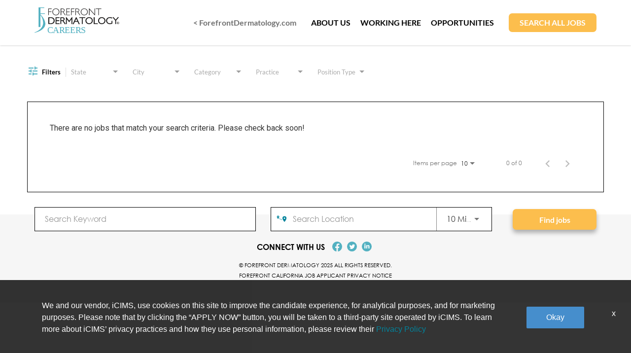

--- FILE ---
content_type: text/html; charset=utf-8
request_url: https://careers.forefrontdermatology.com/careers-home/jobs/locations/city/Naperville
body_size: 124475
content:
<!DOCTYPE html>
<html xmlns:ng="http://angularjs.org"
lang="en"
hreflang="en-US"
dir="ltr"
id="ng-app"
class="no-js rms-node"

data-placeholder-focus='false'
 class="" data-jibe-search-version="4.11.170">
  <head>
    

    
      


<script>
  // Prevent Zone.js conflict by preserving native Promise and Zone
  window.__nr_original_Promise = window.Promise;
  window.__nr_original_Zone = window.Zone;
  
  // Configure New Relic to avoid Promise conflicts - Production Non-EU
  window.NREUM = {
    init: {
      distributed_tracing: { enabled: true },
      privacy: { cookies_enabled: true },
      ajax: { deny_list: ["bam.nr-data.net"] },
      // Disable Promise instrumentation to prevent conflicts
      promise: { enabled: false },
      // Also disable any async context tracking that might interfere
      feature_flag: {
        async_context: false
      },
      // Disable other instrumentations that might conflict
      fetch: { enabled: true },
      xhr: { enabled: true }
    },
    loader_config: {
      accountID: "2486686",
      trustKey: "552117",
      agentID: "1120400762",
      licenseKey: "dc1a1a251b",
      applicationID: "1120400762"
    },
    info: {
      beacon: "bam.nr-data.net",
      errorBeacon: "bam.nr-data.net",
      licenseKey: "dc1a1a251b",
      applicationID: "1120400762",
      sa: 1
    }
  };
</script>

<script>
  // Load New Relic after Zone.js initialization
  function loadNewRelicSafely() {
    // Create script element
    var script = document.createElement('script');
    script.src = '/public/js/nr-loader-spa.min.js';
    script.async = true;
    
    script.type = 'text/javascript';
    
    
    // Restore original Promise after New Relic loads
    script.onload = function() {
      setTimeout(function() {
        // Restore native Promise if it was overwritten
        if (window.__nr_original_Promise && window.Promise !== window.__nr_original_Promise) {
          window.Promise = window.__nr_original_Promise;
        }
        
        // Restore Zone if it was overwritten  
        if (window.__nr_original_Zone && window.Zone !== window.__nr_original_Zone) {
          window.Zone = window.__nr_original_Zone;
        }
      }, 0);
    };
    
    document.head.appendChild(script);
  }
  
  // Wait for Zone.js to be ready before loading New Relic
  function waitForZoneAndLoad() {
    if (typeof Zone !== 'undefined' && Zone.__symbol__) {
      // Zone.js is ready, safe to load New Relic
      setTimeout(loadNewRelicSafely, 100);
    } else {
      // Zone.js not ready yet, check again
      setTimeout(waitForZoneAndLoad, 50);
    }
  }
  
  // Start the process
  if (document.readyState === 'loading') {
    document.addEventListener('DOMContentLoaded', waitForZoneAndLoad);
  } else {
    waitForZoneAndLoad();
  }
</script>



    

    <!-- Google Tag Manager -->
 <script>(function(w,d,s,l,i){w[l]=w[l]||[];w[l].push({'gtm.start':
 new Date().getTime(),event:'gtm.js'});var f=d.getElementsByTagName(s)[0],
 j=d.createElement(s),dl=l!='dataLayer'?'&l='+l:'';j.async=true;j.src=
 'https://www.googletagmanager.com/gtm.js?id='+i+dl;f.parentNode.insertBefore(j,f);
 })(window,document,'script','dataLayer','GTM-KGT7D4H');</script>
 <!-- End Google Tag Manager -->

    

    

    <base href="/careers-home"></base>
<meta charset="utf-8">
<meta http-equiv="X-UA-Compatible" content="IE=edge,chrome=1">
<meta name="viewport" content="width=device-width, initial-scale=1.0">
<meta name="fragment" content="!">


<meta name="Description" content="careers-home Job Search - Jobs">
<title>Careers | Forefront Dermatology</title>
<link rel="canonical" href="https://careers.forefrontdermatology.com/careers-home/jobs/locations/city/Naperville" />



<meta name="robots" content="noindex" />




<script>
  window.slug = '';
</script>

<script>
  window.logoutRedirectUrl = '/jobs';
  
</script>

<script>
  //(DH) Jibe data object init (do not remove)
  window._jibe = {"cid":"forefrontdermatology"};
  window._jibe.analytics = {"isTrackingEnabled":true};
  window._jibe.env = 'prod';
  window._jibe.region = '';
</script>


  <link rel="shortcut icon" href="https://cms.jibecdn.com/prod/forefrontdermatology/assets/FAVICON-en-us-1626971215635.ico">


    
      <!-- Global site tag (gtag.dot) - Google Analytics -->
<script>
  window.onload = function() {
    var script = document.createElement('script');
    script.src = "https://www.googletagmanager.com/gtag/js?id=UA-35875149-15";
    script.async = true;
    document.head.appendChild(script);

    script.onload = function() {
      window.dataLayer = window.dataLayer || [];
      function gtag(){dataLayer.push(arguments);}
      gtag('js', new Date());
      gtag('config', 'UA-35875149-15', { 'anonymize_ip' : true} );
    };
  };
</script>

      <!-- Google Tag Manager
This is to be set on every page, above the GTM script. GTM will need to read the values out of
the dataLayer upon page load for certain dimensions like userID.
-->
<script>
  var dataLayer = dataLayer || []; // This is required and critical as this empty object initializes the dataLayer for the dataLayer push to successfully go through

  dataLayer.push({
    page_type: '/careers-home/jobs/locations/city/Naperville', // Home page, Search Jobs, Job
    user_id: '', // Pass unique user identifier from iCIMS backend if available (i.e. iCIMS for logged in users). It will override clientID data for logged in users and have the ability to track across devices/browsers
  });
</script>


<!--
This is a partial file for gtmDataLayer.dot where `dataLayer` is defined
-->
<script>

  var event = function (event) {
	if( window._jibe.models && window._jibe.models.jobs &&
                    window._jibe.models.jobs.searchImpression){
		var eventData = window._jibe.models.jobs.searchImpression.allFilterTerms;
	 }

    return {
      event: event,
      content_type:''   ?   '' : '',  // The name of the job title the user clicks on ex. Finance Manager, Risk Analyst
      item_id: ''   ?   '' : '', // Unique Job ID ex. 18013544
      job_category: ''   ?   '' : eventData && eventData.categories ? eventData.categories.split('|').join(',') : '', // ex. Customer Service, Project Management, Finance, Digital Commerce
      job_city: ''   ?   '' : '', // Job city ex. Raleigh, Madison, Detroit, Orlando
      job_state: ''   ?   '' : '', // Job state ex. Florida, New York, Maryland
      job_country: ''    ?    '' : eventData && eventData.country ? eventData.country.split('|').join(',') : '', // Job country ex. United States, Mexico, United Kingdom
      job_zip: ''  ?   '' : '' , // Job Zip Code ex. 12345
      job_position_type:
       '' ? '' : eventData && eventData.tags ? eventData.tags.split('|').join(',') : '' , // full time, part time
      job_remote: ''  ?   '' : '', // Is this a remote role - ‘Yes’ or ‘No’ flag
      pay_range:
	    '' ?
        '' : '', // Pay range (if any) indicated in the job description page
      platform_name:'careers',
      host_name: 'forefrontdermatology',
    };
  };

  (function (){
  window.jobChatEventsListenerAtJibeApply= function(action){
  switch(action){
    case 'Acs.CloseWidget' : 
      dataLayer.push(event('close_live_chat'));
      break;
    case 'Acs.OpenWidget' : 
      dataLayer.push(event('open_live_chat'));
      break;
    case 'Acs.UserInputAction' : 
      dataLayer.push(event('interact_live_chat'));
      break;
    default : {
      // no action here
    }
  }
  }
})()
</script>

<!--
This is a partial file for gtmDataLayer.dot where `dataLayer` is defined
-->
<script>
  var videoStarted, videoTen, videoTwentyFive, videoFifty, videoSeventyFive, videoComplete = false;
  function videoEvent(eventName, eventDetails) {
    var videoId = eventDetails.detail.videoId;
    var videoData;

    if (window.altruWidget && window.altruWidget.getCachedData()) {
      var videoWidgetData = window.altruWidget.getCachedData()[0];

      for (var answer of videoWidgetData.answers) {
        if (answer.video_id === videoId) {
          videoData = answer;
        }
      }
    }

    return {
      event: eventName,
      video_title: videoData && videoData.question_text ? videoData.question_text : '', // Video title ex. Describe Our Company Culture, How long have you been with the company
      video_percent:
        eventDetails.detail.percentage && eventDetails.detail.percentage ? eventDetails.detail.percentage + '%' : '', // Video percent viewed (with percent sign) - 10%, 25%, 50%, 75%, 100%
      video_current_time: eventDetails.detail.currentTime ? eventDetails.detail.currentTime : '', // Current timestamp of the video where the view is (in seconds) ex. 05, 10, 30
      video_duration: videoData && videoData.duration ? videoData.duration : '', // Video duration (in seconds) ex. 19, 30
      video_provider: 'Altru Widget', // Provider of the video ex. YouTube, Video Player
      video_url: videoData && videoData.video_url ? videoData.video_url : '', // Video URL ex.
      visible: 1, // Returns '1' if the player is visible on the screen while the video engagement was tracked ex. 0,1
      video_autoplay: 'N', // Video autoplay flag - returns a Y if the video autoplays on page load ex. Y, N     };
      platform_name:'careers',
      host_name: 'forefrontdermatology',
    };
  }

  window.addEventListener('altru-showvideo', function (event) {
    dataLayer.push(videoEvent('video_start', event));

    var video = document.querySelector('video');

    video.addEventListener('timeupdate', function (e) {
    var percentageCompleted = (e.target.currentTime)/(e.target.duration)*100;
    var intPercentageCompleted=parseInt(percentageCompleted);
    if( !(intPercentageCompleted>=0 && intPercentageCompleted<=100)){
      return;
    }


    if ((!videoTen) && (percentageCompleted > 10)) {
        videoTen = true;
      // trigger GA4 10 percent      
      event.detail.percentage=10;
      event.detail.currentTime=e.target.currentTime;
      dataLayer.push(videoEvent('video_progress', event));
    }


    if ((!videoTwentyFive) && (percentageCompleted > 25)) {
        videoTwentyFive = true;
        // trigger GA4 25 percent      
        event.detail.percentage=25;
        event.detail.currentTime=e.target.currentTime;
        dataLayer.push(videoEvent('video_progress', event));
    }


    if ((!videoFifty) && (percentageCompleted > 50)) {
        videoFifty = true;
    // trigger GA4 50 percent  
    event.detail.percentage=50;
    event.detail.currentTime=e.target.currentTime;
    dataLayer.push(videoEvent('video_progress', event));    
    }
    
    
    if ((!videoSeventyFive) && (percentageCompleted > 75)) {
        videoSeventyFive = true;
        // trigger GA4 75 percent      
        event.detail.percentage=75;
        event.detail.currentTime=e.target.currentTime;
        dataLayer.push(videoEvent('video_progress', event));
    }
    

    if ((!videoComplete) && (percentageCompleted > 99)) {
        videoComplete = true;
        // trigger GA4 100 percent  
        event.detail.percentage=100;
        event.detail.currentTime=e.target.currentTime;
        dataLayer.push(videoEvent('video_progress', event));   
    }

    
  });
  });

  window.addEventListener('altru-video-stopped', function (e) {
    dataLayer.push(videoEvent('video_pause', e));
  });

</script>

<!--
This is a partial file for gtmDataLayer.dot where `dataLayer` is defined
-->
<script>
  function socialShareEvent(eventName) {
    var socialShareData = window._jibe.models && window._jibe.models.jobs && window._jibe.models.jobs.socialShareClick
    return{
      event:'share',
      content_type:socialShareData.content_type ? socialShareData.content_type : '', //Job title the user clicks on ex. Finance Manager, Risk Analyst
      item_id:socialShareData.item_id ? socialShareData.item_id : '',  // Unique Job ID ex. 18013544
      job_category:socialShareData.job_category ? socialShareData.job_category : '',  // Job Category :ex.Project Management, Finance
      job_city:socialShareData.job_city ? socialShareData.job_city : '',  // Job city ex. Raleigh, Madison
      job_state:socialShareData.job_state ? socialShareData.job_state : '',  // Job state ex. Florida, New York
      job_country:socialShareData.job_country ? socialShareData.job_country : '', // Job country ex. United States, Mexico
      job_zip:socialShareData.job_zip ? socialShareData.job_zip : '', // Job Zip Code ex. 12345
      job_position_type:socialShareData.job_position_type ? socialShareData.job_position_type : '',  // Job type :full time/part time
      job_remote:socialShareData.remote_eligible ? socialShareData.remote_eligible : '', // Is this a remote role - ‘Yes’ or ‘No’ flag
      pay_range:'', // Pay range (if any) indicated in the job description page
      method:eventName.split('_')[0],
      platform_name:'careers',
      host_name: 'forefrontdermatology',
    }
  }
  document.addEventListener("DOMContentLoaded", function(event){
    var socialElements = {
      facebook_mobile: document.getElementById('fb-social-media-mobile'),
      twitter_mobile: document.getElementById('tw-social-media-mobile'),
      linkedin_mobile: document.getElementById('li-social-media-mobile'),
      email_mobile: document.getElementById('em-social-media-mobile'),
      facebook_web: document.getElementById('fb-social-media'),
      twitter_web: document.getElementById('tw-social-media'),
      linkedin_web: document.getElementById('li-social-media'),
      email_web: document.getElementById('em-social-media')
    }

    Object.keys(socialElements).forEach(function(key,index) {
       socialElements[key] && socialElements[key].addEventListener('click',function () {
       return dataLayer.push(socialShareEvent(key));
        }, false);
    });

});
</script>

<script>
var clickedJob;
   function applyEvent(apply, variant) {
    if(variant === 'descriptions'){
      clickedJob={...window._jibe.models && window._jibe.models.jobs &&
                    window._jibe.models.jobs.descriptionsClick};
    }
    else{
    clickedJob = window._jibe.models && window._jibe.models.jobs &&
                    window._jibe.models.jobs.searchClick;
    }
     return {
      event: apply,
      content_type: clickedJob && clickedJob.title? clickedJob.title : '', // The name of the job/ job title the user clicks on ex. Finance Manager, Risk Analyst,
      item_id: clickedJob && clickedJob.jobId? clickedJob.jobId : '', // Unique Job ID ex. 18013544
      job_category: clickedJob && clickedJob.category? clickedJob.category : '', // ex. Customer Service, Project Management, Finance, Digital Commerce
      job_city: clickedJob && clickedJob.city? clickedJob.city : '', // Job city ex. Raleigh, Madison, Detroit, Orlando
      job_state: clickedJob && clickedJob.state? clickedJob.state : '', // Job state ex. Florida, New York, Maryland
      job_country: clickedJob && clickedJob.country? clickedJob.country : '', // Job country ex. United States, Mexico, United Kingdom
      job_zip: clickedJob && clickedJob.postal_code? clickedJob.postal_code : '', // Job Zip Code ex. 12345
      job_position_type: clickedJob && clickedJob.employment_type? clickedJob.employment_type : '', // full time, part time
      job_remote: clickedJob && clickedJob.remote_eligible? clickedJob.remote_eligible : '', // Is this a remote role - ‘Yes’ or ‘No’ flag
      pay_range: '', // Pay range (if any) indicated in the job description page
      platform_name:'careers',
      host_name: 'forefrontdermatology',
    };
  };

//This listener is for Apply Now button in jobs listing page
window.addEventListener('searchClick', function(e) {

    if(e.detail === 'apply-cta-button'){
      dataLayer.push(applyEvent('apply_now',e.detail));
    }
    else{
      dataLayer.push(applyEvent('select_content',e.detail));
    }

});

//This listener is for Apply  button in descriptions page
window.addEventListener('descriptionsClick', function(e) {
  if(e.detail === "apply-now-btn"){
    dataLayer.push( applyEvent('apply_now','descriptions'));
  }
});

</script>

<script>
   function searchEvent(search) {
   var searchQuery= window._jibe.models && window._jibe.models.jobs &&
                    window._jibe.models.jobs.paramsImpression &&
                    window._jibe.models.jobs.paramsImpression.paramsData;
   var remoteEligible="";
   if(searchQuery && searchQuery.locationType)
   {
        let remoteArr= searchQuery.locationType.split('|');

        for(let iter in remoteArr){
            if(remoteArr[iter]==="LAT_LNG"){
                remoteArr[iter]="No";
            }
            else if(remoteArr[iter]==="ANY"){
                remoteArr[iter]="Yes";
            }
            else{
                remoteArr[iter]="";
            }
        }
        remoteEligible= remoteArr.toString();
   }

   if(searchQuery && searchQuery.tags5)
   {
        let remoteArr= searchQuery && searchQuery.tags5.split('|');
        remoteEligible= remoteArr.toString();
    }
                    return {
                        'event': search,
                        'search_filter_term': searchQuery.keywords? searchQuery.keywords: '',
                        'search_filter_city': searchQuery.location? searchQuery.location: '',
                        'search_filter_state': '',
                        'search_filter_country': searchQuery.country? searchQuery.country: '',
                        'search_filter_zip': '',
                        'stretch_units': searchQuery.stretchUnit? searchQuery.stretchUnit: '',
                        'commute_filter_location': searchQuery.location? searchQuery.location: '',
                        'commute_filter_maxtime': searchQuery.commute? searchQuery.commute: '',
                        'commute_filter_preferred_transport': searchQuery.commuteUnit? searchQuery.commuteUnit: '',
                        'commute_filter_traffic_estimation': searchQuery.roadTraffic? searchQuery.roadTraffic: '',
                        'search_filter_location_radius': searchQuery.stretch? searchQuery.stretch: '',
                        'search_filter_category': searchQuery.categories? searchQuery.categories.split('|').toString(): '',
                        'search_filter_position_type': searchQuery.tags? searchQuery.tags: '',
                        'search_filter_remote_role': remoteEligible,
                        'platform_name':'careers',
                        'host_name': 'forefrontdermatology',
                    };
  };

window.addEventListener("DOMContentLoaded", function() {

    var elementApply = document.querySelector('#search-submit');
    elementApply && elementApply.addEventListener('click', function(){
        dataLayer.push(searchEvent('search'));
    }, false);

});

</script>


      <!-- Google Tag Manager
This script will need to be added near the very top of the <head> tag of every page in
order to be established before any other subsequent calls or data added to the object
and arrays within the object.
-->

<script>
  (function (w, d, s, l, i) {
    w[l] = w[l] || [];
    w[l].push({ 'gtm.start': new Date().getTime(), event: 'gtm.js' });
    var f = d.getElementsByTagName(s)[0],
      j = d.createElement(s),
      dl = l != 'dataLayer' ? '&l=' + l : '';
    j.async = true;
    j.src = '//www.googletagmanager.com/gtm.js?id=' + i + dl;
    f.parentNode.insertBefore(j, f);
  })(window, document, 'script', 'dataLayer', 'GTM-MVQ483');
</script>

    
    
    
<meta property="og:type"          content="website"                         />


    <meta property="og:title"         content="Careers | Forefront Dermatology"    />
    <meta property="og:site_name"     content="Careers | Forefront Dermatology"    />
    <meta property="og:description"   content="Careers | Forefront Dermatology"     />
    <meta property="og:url"           content="https://careers.forefrontdermatology.com/careers-home/jobs/locations/city/Naperville?"      />
    <meta property="fb:app_id"        content="525905440781923"     />
    <meta property="fb:pages"         content="null"     />
    
        <meta property="og:image" token-data="OPENGRAPH.IMAGE" token-type="media" content="https://cms.jibecdn.com/prod/forefrontdermatology/assets/OPENGRAPH-IMAGE-en-us-1626972396774.jpg"      />
    


    <!-- google webmaster -->
<meta name="google-site-verification" content="4uJEO7VYnPS1MbIFG36M1Ngbws1JZjCpxDc-Kp1ScYY" />

    
<link rel='stylesheet' href='/dist/css/core.css?v=5.0.327' />
<link rel='stylesheet' href='/dist/assets/fonts/css/font-awesome.min.css' />
 
<link rel='stylesheet' href='https://fonts.googleapis.com/css?family=Roboto:300,700,400' />

<link rel='stylesheet' href='https://fonts.googleapis.com/icon?family=Material+Icons' />







     <style type="text/css">
.loader {
margin: 0 auto;
width: 100px;
}
.loader:before {
content: '';
display: block;
padding-top: 100%;
}

.circular {
-webkit-animation: rotate 2s linear infinite;
animation: rotate 2s linear infinite;
-webkit-transform-origin: center center;
transform-origin: center center;
margin: auto;
}

.path {
stroke-dasharray: 1, 200;
stroke-dashoffset: 0;
-webkit-animation: dash 1.5s ease-in-out infinite, color 6s ease-in-out infinite;
animation: dash 1.5s ease-in-out infinite, color 6s ease-in-out infinite;
stroke-linecap: round;
}

@-webkit-keyframes rotate {
100% {
-webkit-transform: rotate(360deg);
transform: rotate(360deg);
}
}

@keyframes rotate {
100% {
-webkit-transform: rotate(360deg);
transform: rotate(360deg);
}
}
@-webkit-keyframes dash {
0% {
stroke-dasharray: 1, 200;
stroke-dashoffset: 0;
}
50% {
stroke-dasharray: 89, 200;
stroke-dashoffset: -35px;
}
100% {
stroke-dasharray: 89, 200;
stroke-dashoffset: -124px;
}
}
@keyframes dash {
0% {
stroke-dasharray: 1, 200;
stroke-dashoffset: 0;
}
50% {
stroke-dasharray: 89, 200;
stroke-dashoffset: -35px;
}
100% {
stroke-dasharray: 89, 200;
stroke-dashoffset: -124px;
}
}
@-webkit-keyframes color {
100%,
0% {
stroke: lightgray;
}
66% {
stroke: gray;
}
80%,
90% {
stroke: darkgray;
}
}
@keyframes color {
100%,
0% {
stroke: lightgray;
}

66% {
stroke: gray;
}
80%,
90% {
stroke: darkgray;
}
}

.showbox {
height: 80vh;
display: flex;
justify-content: center;
align-items: center;
}
</style>
    
  
     <link rel="stylesheet" type="text/css" href="https://app.jibecdn.com/prod/search/4.11.170/styles.css"/>
  

  


    <link rel='stylesheet' href='https://assets.jibecdn.com/prod/forefrontdermatology/0.0.51/css/client.css' />

    <script>
  // translations
  window.i18n = {
    DEFAULT_TRANSLATIONS: {"GET_REFERRED":{"TOOLTIP_TITLE":"What is Get Referred?","INSTRUCTIONS":"Get Referred™ is a new way for you to explore career opportunities at {{companyName}}. With Get Referred™, you now have the ability to search your social and professional networks for {{companyName}} employees and ask them to personally refer you for an open position. The process is very easy. Simply choose the job you would like to be referred for, upload your CV and cover letter, search your networks for someone you know who works at {{companyName}} and then send in your request!","BUTTON":"Get Referred","TOOLTIP_BTN":"How Get Referred Works"},"NO_BRANDS":"No brands","LP":{"CC":{"LINKEDIN_NOTE":"Note: This will open in a new tab"},"SKU-H2-1":{"IMG-BG":"https://cms.jibecdn.com/prod/forefrontdermatology-careers-home/assets/LP-SKU-H2-1-IMG-BG-en-us-1629896733164.png","CTA":"<a href=\"/jobs\" token-data=\"LP.SKU-H2-1.CTA\" token-type=\"text\">SEARCH ALL JOBS</a>","TITLE":"What’s your Forefront opportunity?"},"SKU-A1-VIDEO":{"SUB-TITLE":"Find your future in the future of dermatology.","TITLE":"The Forefront of your career"},"SKU-ARROW-ICON":"https://cms.jibecdn.com/prod/forefrontdermatology/assets/LP-SKU-ARROW-ICON-en-us-1730176765699.svg","SKU-D6":{"CTA":"<a href=\"https://forefrontdermatology.com/residents-fellows/\">LEARN MORE </a>","IMG":"https://cms.jibecdn.com/prod/forefrontdermatology/assets/LP-SKU-D6-IMG-en-us-1676299261439.png","PARAGRAPH":"Whether you join an existing practice or want to launch\nyour own, you will have the full support of Forefront\nDermatology’s centralized services. From questions\nabout coding to insurance reimbursements to\ncompliance, IT, or marketing, we will provide the\nanswers for your practice management needs while you\nfocus on patient care.","NAME":"Residents & fellows"},"SKU-D5":{"CTA_2":"<a href=\"https://forefrontdermatology.com/partnership-opportunities/newsletters/\">LEARN MORE</a>","CTA_1":"<a href=\"https://forefrontdermatology.com/partnership-opportunities/cases/\">LEARN MORE</a>","PARAGRAPH_1":"Here we have begun highlighting different cases each\nmonth that are of greater than normal clinical interest,\nhave unusual symptoms and/or diagnostic findings, or\ninvolve rare diseases or conditions.","PARAGRAPH_2":"Find healthcare resources covering a wide range of\ntopics. Explore our resource center now. Discover how\nthe leaders, innovators & disruptors in dermatology are\nchanging the industry.","TITLE_1":"Case of the month","TITLE_2":"Newsletter","CTA_2_NEW":"<a href=\"#\" token-data=\"LP.SKU-D5.CTA_2_NEW\" token-type=\"text\">Learn more <svg width=\"9\" height=\"18\" viewBox=\"0 0 9 18\" fill=\"none\" xmlns=\"http://www.w3.org/2000/svg\">\n<line y1=\"-0.5\" x2=\"11.3137\" y2=\"-0.5\" transform=\"matrix(0.707107 -0.707107 -0.707107 -0.707107 0 16.4167)\" stroke=\"#002746\"/>\n<line x1=\"0.353553\" y1=\"1.2297\" x2=\"8.35355\" y2=\"9.2297\" stroke=\"#002746\"/>\n</svg></a>","CTA_1_NEW":"<a href=\"#\" token-data=\"LP.SKU-D5.CTA_1_NEW\" token-type=\"text\">Learn more <svg width=\"9\" height=\"18\" viewBox=\"0 0 9 18\" fill=\"none\" xmlns=\"http://www.w3.org/2000/svg\">\n<line y1=\"-0.5\" x2=\"11.3137\" y2=\"-0.5\" transform=\"matrix(0.707107 -0.707107 -0.707107 -0.707107 0 16.4167)\" stroke=\"#002746\"/>\n<line x1=\"0.353553\" y1=\"1.2297\" x2=\"8.35355\" y2=\"9.2297\" stroke=\"#002746\"/>\n</svg></a>"},"SKU-B6":{"SUB-TITLE":"We partner with some of the best dermatologists across the nation. <br> Explore opportunities at any Forefront Dermatology practice, below.","NAME_24":"Lakeside Dermatology","NAME_22":"Village Dermatology","NAME_23":"Radiant Dermatology","NAME_20":"Tennessee River Dermatology","NAME_21":"Tidewater Skin Care","IMG_20":"https://cms.jibecdn.com/prod/forefrontdermatology-careers-home/assets/LP-SKU-B6-IMG_20-en-us-1631873960900.svg","IMG_21":"https://cms.jibecdn.com/prod/forefrontdermatology-careers-home/assets/LP-SKU-B6-IMG_21-en-us-1631874005106.svg","IMG_22":"https://cms.jibecdn.com/prod/forefrontdermatology-careers-home/assets/LP-SKU-B6-IMG_22-en-us-1631874045078.svg","NAME_2":"Advanced Dermatology & Skin Care Center","NAME_3":"Asarch Dermatology","IMG_23":"https://cms.jibecdn.com/prod/forefrontdermatology/assets/LP-SKU-B6-IMG_23-en-us-1678884376205.png","IMG_24":"https://cms.jibecdn.com/prod/lhcgroup/assets/LP-SKU-B6-IMG-en-us-1726674815272.png","NAME_1":"Forefront Dermatology","IMG_15":"https://cms.jibecdn.com/prod/forefrontdermatology-careers-home/assets/LP-SKU-B6-IMG_15-en-us-1631873770982.svg","IMG_4":"https://cms.jibecdn.com/prod/forefrontdermatology-careers-home/assets/LP-SKU-B6-IMG_4-en-us-1632496597075.svg","VIEW-ALL":"<a href=\"#loadmore\" class=\"loadmore\" token-data=\"LP.SKU-B6.VIEW-ALL\" token-type=\"text\">LOAD MORE</a>","IMG_16":"https://cms.jibecdn.com/prod/forefrontdermatology-careers-home/assets/LP-SKU-B6-IMG_16-en-us-1674655403166.png","IMG_17":"https://cms.jibecdn.com/prod/forefrontdermatology-careers-home/assets/LP-SKU-B6-IMG_17-en-us-1631873839733.svg","IMG_6":"https://cms.jibecdn.com/prod/forefrontdermatology-careers-home/assets/LP-SKU-B6-IMG_6-en-us-1631873519155.svg","NAME_19":"Sperling Dermatology","IMG_18":"https://cms.jibecdn.com/prod/forefrontdermatology-careers-home/assets/LP-SKU-B6-IMG_18-en-us-1631873879469.svg","IMG_7":"https://cms.jibecdn.com/prod/forefrontdermatology-careers-home/assets/LP-SKU-B6-IMG_7-en-us-1631876861371.svg","IMG_19":"https://cms.jibecdn.com/prod/forefrontdermatology-careers-home/assets/LP-SKU-B6-IMG_19-en-us-1631873927082.svg","IMG_8":"https://cms.jibecdn.com/prod/forefrontdermatology-careers-home/assets/LP-SKU-B6-IMG_8-en-us-1631876925955.svg","NAME_17":"Ridgeview Dermatology","IMG_9":"https://cms.jibecdn.com/prod/forefrontdermatology-careers-home/assets/LP-SKU-B6-IMG_9-en-us-1631873555473.svg","NAME_18":"Skin Cancer Center of Oklahoma","NAME_15":"Premier Dermatology","NAME_16":"Radiance Skincare & Laser Medspa","NAME_13":"Inverness Dermatology","NAME_14":"Laing Dermatology","NAME_11":"Heartland Dermatology","NAME_12":"Henghold Dermatology","IMG_1":"https://cms.jibecdn.com/prod/forefrontdermatology-careers-home/assets/LP-SKU-B6-IMG_1-en-us-1631876599135.svg","NAME_10":"Haley Dermatology","IMG_2":"https://cms.jibecdn.com/prod/forefrontdermatology-careers-home/assets/LP-SKU-B6-IMG_2-en-us-1631873463189.svg","IMG_3":"https://cms.jibecdn.com/prod/forefrontdermatology-careers-home/assets/LP-SKU-B6-IMG_3-en-us-1632311028108.svg","CTA_15":"<a href=\"/jobs?tags1=Premier%20Dermatology\" token-data=\"LP.SKU-B6.CTA_15\" token-type=\"text\">VIEW JOBS ></a>","CTA_14":"<a href=\"/jobs?tags1=Laing%20Dermatology\" token-data=\"LP.SKU-B6.CTA_14\" token-type=\"text\">VIEW JOBS ></a>","CTA_13":"<a href=\"/jobs?tags1=Inverness%20Dermatology\" token-data=\"LP.SKU-B6.CTA_13\" token-type=\"text\">VIEW JOBS ></a>","CTA_12":"<a href=\"/jobs?tags1=Henghold%20Dermatology\" token-data=\"LP.SKU-B6.CTA_12\" token-type=\"text\">VIEW JOBS ></a>","CTA_19":"<a href=\"/jobs?tags1=Sperling%20Dermatology\" token-data=\"LP.SKU-B6.CTA_19\" token-type=\"text\">VIEW JOBS ></a>","CTA_18":"<a href=\"/jobs?page=1&tags1=Skin%20Cancer%20Center%20Of%20Oklahoma\" token-data=\"LP.SKU-B6.CTA_18\" token-type=\"text\">VIEW JOBS ></a>","CTA_17":"<a href=\"/jobs?tags1=Ridgeview%20Dermatology\" token-data=\"LP.SKU-B6.CTA_17\" token-type=\"text\">VIEW JOBS ></a>","CTA_16":"<a href=\"/jobs?page=1&tags1=Radiance%20Skincare%20&%20Laser%20Medspa\" token-data=\"LP.SKU-B6.CTA_16\" token-type=\"text\">VIEW JOBS ></a>","IMG_10":"https://cms.jibecdn.com/prod/forefrontdermatology-careers-home/assets/LP-SKU-B6-IMG_10-en-us-1631873590673.svg","IMG_11":"https://cms.jibecdn.com/prod/forefrontdermatology-careers-home/assets/LP-SKU-B6-IMG_11-en-us-1631873625271.svg","IMG_12":"https://cms.jibecdn.com/prod/forefrontdermatology-careers-home/assets/LP-SKU-B6-IMG_12-en-us-1631873654222.svg","SHOW-LESS":"<a href=\"#showless\" class=\"showless\" token-data=\"LP.SKU-B6.SHOW-LESS\" token-type=\"text\">SHOW LESS</a>","IMG_13":"https://cms.jibecdn.com/prod/forefrontdermatology-careers-home/assets/LP-SKU-B6-IMG_13-en-us-1631873685780.svg","IMG_14":"https://cms.jibecdn.com/prod/forefrontdermatology-careers-home/assets/LP-SKU-B6-IMG_14-en-us-1631873724563.svg","NAME_6":"The Derm","NAME_7":"DermSpecialists","NAME_4":"Atlantic Shore Dermatology","NAME_8":"Dermatology + Plastic Surgery For Your Best Self","NAME_9":"Gainesville Dermatology","CTA_11":"<a href=\"/jobs?tags1=Heartland%20Dermatology\" token-data=\"LP.SKU-B6.CTA_11\" token-type=\"text\">VIEW JOBS ></a>","CTA_10":"<a href=\"/jobs?page=1&tags1=Haley%20Dermatology\" token-data=\"LP.SKU-B6.CTA_10\" token-type=\"text\">VIEW JOBS ></a>","CTA_24":"<a href=\"/jobs?tags1=Lakeshore%20Dermatology%20Laser%20%26%20Medical%20Spa&page=1\" token-data=\"LP.SKU-B6.CTA_24\" token-type=\"text\">VIEW JOBS ></a>","CTA_23":"<a href=\"https://forefrontdermatology.jibeapply.com/jobs?tags1=Radiant%20Dermatology&page=1\" token-data=\"LP.SKU-B6.CTA_23\" token-type=\"text\">VIEW JOBS ></a>","CTA_6":"<a href=\"/jobs?page=1&tags1=The%20Derm\" token-data=\"LP.SKU-B6.CTA_6\" token-type=\"text\">VIEW JOBS ></a>","CTA_4":"<a href=\"/jobs?page=1&tags1=Atlantic%20Shore%20Dermatology\" token-data=\"LP.SKU-B6.CTA_4\" token-type=\"text\">VIEW JOBS ></a>","CTA_3":"<a href=\"/jobs?page=1&tags1=Asarch%20Dermatology\" token-data=\"LP.SKU-B6.CTA_3\" token-type=\"text\">VIEW JOBS ></a>","CTA_2":"<a href=\"/jobs?page=1&tags1=Advanced%20Dermatology\" token-data=\"LP.SKU-B6.CTA_2\" token-type=\"text\">VIEW JOBS ></a>","CTA_1":"<a href=\"/jobs?tags1=Forefront%20Dermatology\" token-data=\"LP.SKU-B6.CTA_1\" token-type=\"text\">VIEW JOBS ></a>","TITLE":"Our practices","CTA_22":"<a href=\"/jobs?tags1=Village%20Dermatology\" token-data=\"LP.SKU-B6.CTA_22\" token-type=\"text\">VIEW JOBS ></a>","CTA_21":"<a href=\"/jobs?tags1=Tidewater%20Skin%20Care\" token-data=\"LP.SKU-B6.CTA_21\" token-type=\"text\">VIEW JOBS ></a>","CTA_9":"<a href=\"/jobs?tags1=Gainesville%20Dermatology\" token-data=\"LP.SKU-B6.CTA_9\" token-type=\"text\">VIEW JOBS ></a>","CTA_20":"<a href=\"/jobs?tags1=Tennessee%20River%20Dermatology\" token-data=\"LP.SKU-B6.CTA_20\" token-type=\"text\">VIEW JOBS ></a>","CTA_8":"<a href=\"/jobs?page=1&tags1=Florida%20Dermatology%20&%20Plastic%20Surgery\" token-data=\"LP.SKU-B6.CTA_8\" token-type=\"text\">VIEW JOBS ></a>","CTA_7":"<a href=\"/jobs?page=1&tags1=DermSpecialists\" token-data=\"LP.SKU-B6.CTA_7\" token-type=\"text\">VIEW JOBS ></a>"},"SKU-H2":{"CTA":"<a href=\"/about-us\" token-data=\"LP.SKU-H2.CTA\" token-type=\"text\">ABOUT US</a>","PARAGRAPH":"Our mission and values aren’t just words on a poster in an employee break room. They guide us every day. Forefront’s mission is to be the dermatology practice of choice, treating all skin conditions, in every community we serve.","TITLE":"Our beliefs run more than skin deep"},"BANNER":{"IMG-BG":"https://cms.jibecdn.com/prod/forefrontdermatology/assets/LP-BANNER-IMG-BG-en-us-1629875484684.png","SUB-TITLE":"<strong style=\"font-weight:900;\">Whether you are a care provider, or those who support our practices behind-the-scenes, we have an opportunity for you.</strong>","IMG-BG_MOBILE":"https://cms.jibecdn.com/prod/forefrontdermatology/assets/LP-BANNER-IMG-BG_MOBILE-en-us-1629903283388.png","PARAGRAPH":"<strong>We partner with some of the best dermatologists across the nation. Explore opportunities at any Forefront Dermatology practice, below.</strong>","TITLE":"Many opportunities, many ways to search"},"SKU-D3":{"IMG-BG":"https://cms.jibecdn.com/prod/forefrontdermatology-careers-home/assets/LP-SKU-D3-IMG-BG-en-us-1629891043445.png","PARAGRAPH":"You’ll find Forefront’s culture much like an extended family. A nationwide range of practices forms our family tree. Providers maintain clinical autonomy, offering care as physicians and staff see fit—a local, small practice feel, with the roots and resources of a much larger organization. Best of both worlds. Each practice decides how to align with our mission and values to serve patients and the clinic. Joining Forefront gives you a seat at the table in those decisions. And sometimes that table even has a staff lunch on it!\n<br><br>\nJoining the Forefront family means no matter where you work, you’re home.","TITLE":"Joining the Forefront Family"},"SKU-2":{"PARAGRAPH":"People like you make Forefront work across the nation. <br>Explore the map below to find <b>current</b> opportunities near you.","HEADER":"We are here (you could be, too)"},"SKU-D1-2":{"PARAGRAPH":"Medical and administrative professionals at the top of their field join Forefront because we’re not just another dermatology and medical spa franchise. We're constantly pushing the boundaries of skin and body healthcare to deliver the very best to our patients. Now, we're looking for talented individuals like you, who share that same drive.","TITLE":"Explore open jobs at the Forefront practices listed below"},"SKU-D4-3":{"CTA":"<a href=\"#\" token-data=\"LP.SKU-D4-3.CTA\" token-type=\"text\">Learn more <svg width=\"9\" height=\"18\" viewBox=\"0 0 9 18\" fill=\"none\" xmlns=\"http://www.w3.org/2000/svg\">\n<line y1=\"-0.5\" x2=\"11.3137\" y2=\"-0.5\" transform=\"matrix(0.707107 -0.707107 -0.707107 -0.707107 0 16.4167)\" stroke=\"#002746\"/>\n<line x1=\"0.353553\" y1=\"1.2297\" x2=\"8.35355\" y2=\"9.2297\" stroke=\"#002746\"/>\n</svg></a>","IMG":"https://cms.jibecdn.com/prod/forefrontdermatology/assets/LP-SKU-D4-3-IMG-en-us-1730135142147.png","PARAGRAPH":"Whether you join an existing practice or want to launch your own, you’ll be joining a group that attracts industry leading physicians—people just like you, who are driven by delivering excellent care to patients.<br><br>\n\nForefront residents and fellows enjoy the best of both worlds: A local, small practice experience backed by the roots and resources of a much larger organization with a mission and values that go beyond just profits. <br><br>\n\nFrom questions about coding to insurance reimbursements to compliance, IT, or marketing, we will provide the answers for your practice management needs while you focus on patient care.","NAME":"Opportunities for residents and fellows"},"CAP_PRIVACY_STATEMENT":"We collect personal information (e.g. name, email, work history, etc) to match you to job opportunities. We store this data for a default period of 12 months to support machine learning based matching and manual matching by our recruiters. You can request the updating or deletion of your profile data by e-mailing us <a href=\"mailto:privacy@icims.com\">here</a>.  View our full <a href=\"https://www.jibe.com/privacy-policy\" target=\"_blank\" rel=\"noopener noreferrer\">privacy policy here</a>.","FOOTER-NEW":{"SOCIAL-LINK_5":"<a href=\"https://www.google.com/maps/place/801+York+St,+Manitowoc,+WI+54220/@44.093539,-87.6611888,17z/data=!3m1!4b1!4m6!3m5!1s0x880337b4d7c8ead7:0x2ff734e3ae4ba104!8m2!3d44.093539!4d-87.6586139!16s%2Fg%2F11cnchchpm?entry=ttu&g_ep=EgoyMDI0MTEwNS4wIKXMDSoASAFQAw%3D%3D\">\n<span class=\"sr-only\">location icon</span>\n<svg width=\"26\" height=\"25\" viewBox=\"0 0 26 25\" fill=\"none\" xmlns=\"http://www.w3.org/2000/svg\">\n<path d=\"M8.64137 10.5884V10.5659L9.21887 5.89844H6.81387C6.56387 5.89844 6.34387 6.07594 6.28887 6.31844L5.33887 10.6234C5.35887 11.5184 6.09137 12.2384 6.98887 12.2384C7.88637 12.2384 8.64137 11.4984 8.64137 10.5859V10.5884Z\" fill=\"white\"/>\n<path d=\"M15.0009 12.2384C15.9059 12.2384 16.6409 11.5084 16.6534 10.6084L16.0709 5.89844H13.3484V10.5884C13.3484 11.4984 14.0884 12.2409 15.0009 12.2409V12.2384Z\" fill=\"white\"/>\n<path d=\"M17.0065 11.8293C16.5915 12.4993 15.849 12.9493 15.004 12.9493C14.159 12.9493 13.4165 12.5018 13.0015 11.8293C12.5865 12.4993 11.844 12.9493 10.999 12.9493C10.154 12.9493 9.41147 12.5018 8.99647 11.8293C8.58147 12.4993 7.83897 12.9493 6.99398 12.9493C6.14898 12.9493 6.62397 12.9268 6.44897 12.8843V18.5593C6.44897 18.8593 6.69147 19.1018 6.99147 19.1018H19.054C19.354 19.1018 19.5965 18.8593 19.5965 18.5593V12.8743C19.409 12.9218 19.2115 12.9493 19.009 12.9493C18.164 12.9493 17.4215 12.5018 17.0065 11.8293ZM16.499 18.1593C15.4115 18.1593 14.529 17.2793 14.529 16.1893C14.529 15.0993 15.409 14.2193 16.499 14.2193C17.589 14.2193 17.474 14.4143 17.819 14.7343L17.284 15.2493C17.1365 15.1093 16.8815 14.9443 16.499 14.9443C15.8265 14.9443 15.279 15.5018 15.279 16.1868C15.279 16.8718 15.8265 17.4293 16.499 17.4293C17.1715 17.4293 17.5715 16.8693 17.6165 16.5793H16.499V15.9043H18.359C18.3765 16.0018 18.389 16.1018 18.389 16.2318C18.389 17.3568 17.634 18.1568 16.499 18.1568V18.1593Z\" fill=\"white\"/>\n<path d=\"M19.186 5.89844H16.781L17.3585 10.5659V10.5884C17.3585 11.4984 18.0985 12.2409 19.011 12.2409C19.9235 12.2409 20.6435 11.5209 20.661 10.6259L19.711 6.32094C19.656 6.07594 19.436 5.90094 19.186 5.90094V5.89844Z\" fill=\"white\"/>\n<path d=\"M13 0C6.0975 0 0.5 5.5975 0.5 12.5C0.5 19.4025 6.0975 25 13 25C19.9025 25 25.5 19.4025 25.5 12.5C25.5 5.5975 19.9025 0 13 0ZM21.3625 10.5975C21.3625 11.425 20.9325 12.1525 20.285 12.5725V18.5625C20.285 19.2425 19.7325 19.795 19.0525 19.795H6.99C6.31 19.795 5.7575 19.2425 5.7575 18.5625V12.6C5.0875 12.185 4.64 11.4425 4.64 10.5975V10.56L5.6075 6.1775C5.7325 5.615 6.24 5.205 6.8175 5.205H19.185C19.7625 5.205 20.27 5.6125 20.395 6.1775L21.3625 10.56V10.5975Z\" fill=\"white\"/>\n<path d=\"M10.997 12.2343C11.907 12.2343 12.6495 11.4943 12.6495 10.5818V5.89185H9.92698L9.34448 10.6018C9.35448 11.5043 10.092 12.2318 10.997 12.2318V12.2343Z\" fill=\"white\"/>\n</svg>\n\n</a>","SOCIAL-LINK_1":"<a href=\"https://www.facebook.com/forefrontderm\">\n <span class=\"sr-only\">facebook page</span>\n<svg width=\"26\" height=\"25\" viewBox=\"0 0 26 25\" fill=\"none\" xmlns=\"http://www.w3.org/2000/svg\">\n<path d=\"M13 0C6.09687 0 0.5 5.59687 0.5 12.5C0.5 19.4031 6.09687 25 13 25C19.9031 25 25.5 19.4031 25.5 12.5C25.5 5.59687 19.9031 0 13 0ZM17.2077 7.67434C16.9766 7.64922 16.5772 7.63666 16.0773 7.63666C14.4746 7.63666 13.8541 8.24457 13.8541 9.82215V10.8797H17.0469L16.4993 13.8666H13.8541V20.5813C13.4647 20.629 13.0703 20.6516 12.6709 20.6516C11.857 20.6516 11.0657 20.5511 10.3096 20.3627V13.864H8.29492V10.8772H10.3096V9.59104C10.3096 6.26507 11.8143 4.72267 15.0825 4.72267C18.3507 4.72267 16.7706 4.84325 17.2077 4.96634V7.67434Z\" fill=\"white\"/>\n</svg>\n</a>","SOCIAL-LINK_2":"<a href=\"https://x.com/forefrontderm\">\n <span class=\"sr-only\">Twitter-x page</span>\n<svg width=\"26\" height=\"25\" viewBox=\"0 0 26 25\" fill=\"none\" xmlns=\"http://www.w3.org/2000/svg\">\n<path d=\"M13 0C6.09687 0 0.5 5.59687 0.5 12.5C0.5 19.4031 6.09687 25 13 25C19.9031 25 25.5 19.4031 25.5 12.5C25.5 5.59687 19.9031 0 13 0ZM15.7256 19.383L12.053 14.0374L7.45338 19.383H6.26517L11.5254 13.2687L6.26266 5.61696H10.2744L13.7536 10.6788L18.1095 5.61696H19.2977L14.2811 11.4474L19.7348 19.3856H15.7231L15.7256 19.383Z\" fill=\"white\"/>\n<path d=\"M13.1273 11.4103L9.7059 6.51685H7.87964L12.12 12.581L12.6526 13.3446L16.2825 18.5345H18.1087L13.6599 12.174L13.1273 11.4103Z\" fill=\"white\"/>\n</svg>\n</a>","SOCIAL-LINK_3":"<a href=\"https://www.linkedin.com/company/forefront-dermatology/\">\n <span class=\"sr-only\">LinkedIn page</span>\n<svg width=\"26\" height=\"25\" viewBox=\"0 0 26 25\" fill=\"none\" xmlns=\"http://www.w3.org/2000/svg\">\n<path d=\"M13 0C6.09687 0 0.5 5.59687 0.5 12.5C0.5 19.4031 6.09687 25 13 25C19.9031 25 25.5 19.4031 25.5 12.5C25.5 5.59687 19.9031 0 13 0ZM9.42534 19.3755H6.35058V9.60862H9.42534V19.3755ZM7.88796 8.25462C6.90826 8.25462 6.11445 7.50854 6.11445 6.48865C6.11445 5.46875 6.90826 4.72267 7.88796 4.72267C8.86767 4.72267 9.66148 5.46875 9.66148 6.48865C9.66148 7.50854 8.86767 8.25462 7.88796 8.25462ZM20.7623 19.383H17.6875V14.0474C17.6875 12.4724 17.0193 11.9875 16.1551 11.9875C15.291 11.9875 14.349 12.6733 14.349 14.0851V19.3805H11.2742V9.61365H14.2309V10.9676H14.2711C14.5675 10.3673 15.6075 9.33983 17.1926 9.33983C18.7777 9.33983 20.7623 10.3572 20.7623 13.3415V19.383Z\" fill=\"white\"/>\n</svg>\n</a>","SOCIAL-LINK_4":"<a href=\"https://www.instagram.com/forefrontdermatology/\">\n <span class=\"sr-only\">Instagram page</span>\n<svg width=\"26\" height=\"25\" viewBox=\"0 0 26 25\" fill=\"none\" xmlns=\"http://www.w3.org/2000/svg\">\n<path d=\"M12.9979 9.95435C11.589 9.95685 10.4504 11.1005 10.4529 12.5094C10.4554 13.9183 11.599 15.0595 13.0079 15.0545C14.4168 15.0519 15.5555 13.9083 15.553 12.4994C15.5505 11.0905 14.4068 9.95185 12.9979 9.95435Z\" fill=\"white\"/>\n<path d=\"M19.2201 9.40413C19.1851 8.65838 19.06 8.25297 18.9549 7.98521C18.8147 7.62735 18.6496 7.3746 18.3818 7.10683C18.114 6.83906 17.8588 6.67389 17.5009 6.53626C17.2307 6.43115 16.8253 6.30853 16.0795 6.276C15.2712 6.24096 15.031 6.23345 12.9864 6.23846C10.9419 6.24346 10.7016 6.25097 9.89582 6.28851C9.15008 6.32354 8.74467 6.44867 8.4769 6.55378C8.11905 6.69392 7.86379 6.85908 7.59853 7.12685C7.33076 7.39462 7.16559 7.64987 7.02796 8.00773C6.92535 8.278 6.80023 8.6834 6.7677 9.42915C6.73266 10.235 6.72515 10.4777 6.73016 12.5197C6.73516 14.5618 6.74267 14.8045 6.78021 15.6103C6.81524 16.3561 6.94037 16.7615 7.04547 17.0318C7.18561 17.3896 7.35078 17.6449 7.61855 17.9101C7.88882 18.1754 8.14157 18.3431 8.49943 18.4807C8.7697 18.5833 9.1751 18.7084 9.92085 18.741C10.7267 18.776 10.9694 18.7835 13.0114 18.7785C15.056 18.7735 15.2962 18.766 16.1045 18.7285C16.8503 18.6934 17.2557 18.5683 17.5234 18.4632C17.8813 18.323 18.1341 18.1579 18.4018 17.8901C18.6696 17.6223 18.8348 17.3671 18.9724 17.0092C19.0775 16.739 19.2001 16.3336 19.2327 15.5878C19.2677 14.782 19.2752 14.5393 19.2727 12.4972C19.2702 10.4552 19.2602 10.2124 19.2226 9.40663L19.2201 9.40413ZM13.0064 16.4362C10.8368 16.4412 9.075 14.6844 9.07 12.5147C9.06499 10.3451 10.8218 8.5808 12.9914 8.5783C15.1611 8.57329 16.9254 10.3301 16.9279 12.4997C16.9329 14.6694 15.1761 16.4312 13.0064 16.4362ZM17.078 9.33406C16.57 9.33406 16.1596 8.92365 16.1571 8.41814C16.1571 7.91013 16.5675 7.49972 17.073 7.49722C17.581 7.49722 17.9914 7.90763 17.9939 8.41313C17.9939 8.92114 17.5835 9.33155 17.078 9.33406Z\" fill=\"white\"/>\n<path d=\"M13 0C6.0956 0 0.5 5.5956 0.5 12.5C0.5 19.4044 6.0956 25 13 25C19.9044 25 25.5 19.4044 25.5 12.5C25.5 5.5956 19.9044 0 13 0ZM20.6126 15.6406C20.5776 16.454 20.4499 17.012 20.2598 17.4975C20.0646 18.0005 19.8043 18.4284 19.3789 18.8539C18.956 19.2793 18.528 19.542 18.025 19.7397C17.5395 19.9299 16.9865 20.0601 16.1707 20.1001C15.3549 20.1401 15.0921 20.1476 13.015 20.1527C10.9379 20.1577 10.6752 20.1476 9.86186 20.1126C9.04855 20.0776 8.49049 19.9474 8.005 19.7598C7.4995 19.5646 7.07407 19.3043 6.64865 18.8789C6.22322 18.4535 5.96046 18.028 5.76276 17.525C5.57257 17.0395 5.44244 16.484 5.4024 15.6682C5.36236 14.8524 5.35486 14.5921 5.34985 12.5125C5.34484 10.4354 5.35485 10.1727 5.38989 9.35686C5.42492 8.54104 5.55255 7.98549 5.74274 7.4975C5.93794 6.99449 6.1982 6.56657 6.62362 6.14114C7.04905 5.71572 7.47447 5.45295 7.97748 5.25526C8.46296 5.06506 9.01852 4.93494 9.83433 4.8949C10.6502 4.85486 10.9104 4.84735 12.99 4.84234C15.0671 4.83734 15.3298 4.84735 16.1456 4.88238C16.959 4.91742 17.517 5.04504 18.0025 5.23524C18.5055 5.43043 18.9334 5.69069 19.3589 6.11612C19.7843 6.54154 20.047 6.96697 20.2447 7.46997C20.4349 7.95546 20.5651 8.51101 20.6051 9.32683C20.6426 10.1426 20.6527 10.4029 20.6577 12.48C20.6627 14.5571 20.6527 14.8198 20.6176 15.6356L20.6126 15.6406Z\" fill=\"white\"/>\n</svg>\n\n</a>"}},"HEADER-NEW":{"NAV-LINK_2":"<a href=\"/working-here\">Working here</a>","NAV-LINK_1":"<a href=\"/about-us\">About us</a>","NAV_LOGO_LINK":"https://forefrontdermatology.com/","NAV_LOGO":"https://cms.jibecdn.com/prod/forefrontdermatology/assets/HEADER-NEW-NAV_LOGO-en-us-1734072547095.svg","NAV-LINK_6":"<a href=\"/our-practices\">Our Practices</a>","NAV-LINK_5":"<a class=\"custom-btn\" href=\"#\">Back to Forefront</a>","NAV-LINK_4":"<a class=\"custom-btn\" href=\"/jobs\">Search all jobs</a>","NAV-LINK_3":"<a href=\"/opportunities\">Opportunities</a>"},"role-search":{"search-bar":{"back":"Back"}},"PERSONALIZATION":{"ADD":"Add","GETSTARTED":"Get Started","GET_JOBS":"Get Jobs","PARAGRAPH":"Answer a few short questions and we will match you with our jobs.","SELECTLOCATION":"Please select a location from the dropdown.","ADDITIONAL_SUBTITLE":"Supplying this information will further improve the quality of your matches.","OPTIONAL":"*Optional","USE_REMOTE_JOBS":"Include remote jobs","PRIVACY_POLICY_TEXT":"Privacy Policy","REVIEW_RESUME":"Review Resume","UPLOAD":"Upload","UPLOAD_FILE_SCAN_ERROR":"File security check failed","FULL_TIME":"Full Time","CURRENT_STEP":"Current step in Job Matching flow","CONNECT_EXISTING_ACCOUNT":"Sign into existing account","PART_TIME":"Part Time","ENTRY_LEVEL":"Entry Level","RECOMMENDATIONS_NONE_HEADER":"No matches found","CONNECT_LINKEDIN":"Connect with Linkedin","RECOMMENDATIONS_NONE_SUBHEADER":"Edit your search criteria or CV to receive new results.","TOGGLE_REMOTE_JOBS":"Include remote jobs in search","SKILLS-BANNER":{"PARA":"Hey {{fname}}, help improve your profile! Adding new skills makes your job matches more accurate.","RECOMMENDATIONS_PARA":"Keep your profile up to date to get top-notch recommendations.","HEADER":"Wow! We found new skills for you.","RECOMMENDATIONS_HEADER":"{{totalRecommendations}} jobs matches your profile!","BUTTON-TEXT":"Update My Skills"},"JOB_TYPE":"Desired Job Type","PROFILE_SUBTITLE":"Your profile offers detailed information required for our algorithm.","RECOMMENDATIONS_HEADER":"Review your matches","KEYWORDS_HEADER":"Enter Relevant Keywords.","LOCATION_HEADER":"Enter Location","LOADING":"Loading","LOCATION":"Location","RETURN_TO_STEP":"Return to step in Job Matching flow","BROWSE":"Browse","SENIORITY":"Experience Level","PROFILE_TITLE":"Select Your Profile","USE_CV_LOCATION":"Filter by this location","CONTRACT":"Contract","FIND_MYJOBS":"Start Here","RECOMMENDATIONS_SUBHEADER":"Edit your matching criteria to receive updated results.","MID_LEVEL":"Mid Level","PROFILE":"Profile","KEYWORDS_SUBTITLE":"Keywords help support and enrich your profile data.","ADDITIONAL_HEADER":"Provide Additional Information.","NEXT":"Next","START_OVER":"Start Over","REMOVE":"Remove","CONTACT_INFORMATION":"Contact Information","PRIVACY_POLICY_LINK":"https://www.icims.com/legal/privacy-notice-website/","SENIOR_LEVEL":"Senior Level","ENTER_LOCATION":"Enter a Location","LOCATION_SUBTITLE":"We will show you matches centered around this location.","OR":"or","WORK_HISTORY":"Work History","UPLOAD_TITLE":"Upload a resume","JOB_SEARCH":"Job Search","PRIVACY_DISCLAIMER":"Data Privacy Notice","RECOMMENDATIONS_NONE_PARA":"Try using different match criteria or starting a new search? Try searching without your profile.","RESUME_UPLOADED":"Resume Uploaded","EDUCATION_HISTORY":"Education History","PRIVACY_ERROR":"You must acknowledge this message to proceed.","CANCEL":"Cancel","BACK":"Back","MATCHES":"Matches","TITLE":"Find Your Job Matches","PRIVACY_AGREEMENT":"I understand the data I upload during this session will be processed for Job Matching but none of my data, including any Personally identifiable Information will be saved.","KEYWORDS":"Search Keywords"},"REFERRAL":{"MODAL":{"CHECK_STATUS":{"BUTTON":"Check email","HEADER":"Great! Now let's check if your candidate has been referred","EMAIL":"Referral's email address","BODY":"This step will confirm nobody else is linked to your candidate"},"START":{"REJECT":"Yes","HEADER":"Start your referral","CONFIRM":"No","BODY":"Is this potential candidate an active or fixed term employee, current contractor, co-op or intern at J&J?"},"ERROR":{"HEADER":"Sorry, that candidate is not eligible for employee referral at this time","BODY":"The person with this email address has either already been linked to another company employee for referral or is in a position that is not eligible for the Employee Referral Program","NEW_REFERRAL":"Refer Another Candidate"}}},"PRE_LOGIN":{"ACCEPT":"Yes","DECLINE":"No"},"NO_STATE":"No state","TALENTNETWORK":{"JOIN_CC":"<a href=\"#\">Join our talent network</a> and we will contact you when a job matches your skillset.","HOME_URL":"/","SUB_HEADER":"Join our talent community","SUCCESS_MESSAGE":"Thank you for joining our Talent Network. We will keep you updated.","JOIN_CC_BUTTON":"Join Now","HEADER_BG_IMAGE_URL":"add image url","HEADER":"Join Our Talent Network"},"UI":{"BACK_TO_TOP":"Back to Top","HEADER_LOGOUT":"Logout","MILES":"Miles","CAREERS_TITLE":"{{companyName}} Careers","LOGIN_ERROR":"You must be logged in to access your submitted applications.","FILTERS":"Filters","SKIP_TO_MAIN":"Skip to Main Content","NEARBY_FIFTY_MILES":"within 50 miles","NEARBY_HUNDRED_MILES":"within 100 miles","JOBAPPLY_LITIMEOUTERROR":"Timeout -- LinkedIn API did not respond","JOIN_NOW":"Join Now","NEARBY_SELECT_100_MILES":"within 100 miles","UNSUPPORTED_NEW":"<p>A web browser is a piece of software on your computer. It lets you visit webpages and use web applications.</p> <p>It's important to have the latest version of a browser. Newer browsers save you time, keep you safer, and let you do more online.</p> <p>Try a different browser - all are free and easy to install. Visit <a href=\"https://www.whatbrowser.org/\" target=\"_blank\">whatbrowser.org</a> for more information.</p> <p>If you are using a later version of Internet Explorer, please make sure you are not in compatibility mode of an older version of the browser.</p>","UPLOAD":"Upload","CUSTOM_MAINTENANCE_TITLE_1":"Temporarily Down for Maintenance","NEARBY_SELECT_15_MILES":"within 15 miles","NEARBY_SELECT_50_MILES":"within 50 miles","NEARBY_SELECT_25_MILES":"within 25 miles","TYPEAHEAD_INPUT":{"SEARCH":"Search","CLEAR_SELECTED":"Clear selected","NO_RESULTS":"No results found"},"NEARBY_FIVE_KM":"within 5 kilometers","FOOTER_CURRENT_YEAR":"&copy; {{currentYear}}","MENU_LOGOUT":"Logout","EXACT":"Exact","JOBAPPLY_LIAPIERROR":"Error calling LinkedIn API for profile","UNSUPPORTED":"We're sorry, but your browser is not supported. To use our site, we recommend using the latest version of Safari, Firefox, Chrome, or Internet Explorer. If you are using a later version of Internet Explorer, please make sure you are not in compatibility mode of an older version of the browser.","ACTIVE_FILTER_LABEL":"Active Filters","EXACT_LOCATION":"Exact location only","NEARBY_TEN_KM":"within 10 kilometers","SELECTED":"selected","SHOW_MORE":"Show more","NO_THANKS":"No Thanks","HEADER_LOGGED_IN":"Logged in as <span class='user-profile-toggle' ng-click='openUserProfile()''>{{user}}</span>","MENU_SEARCH":"Search Jobs","SHOW_ALL":"Show All","JOIN_TALENTNETWORK_TAG":"and we will contact you when a job matches your skillset.","HEADER_TITLE":"{{companyName}} - Home","MORE_THAN":"More than","NEARBY_TWENTYFIVE_MILES":"within 25 miles","CLEAR_ALL_FILTERS":"Clear All","UPLOADED":{"DATE":"Uploaded date","ATTACHMENTS":"Uploaded attachments"},"CLICK_HERE":"Click here","NEARBY_FIFTY_KM":"within 50 kilometers","LOADING":"Loading","NO":"No","SELECT_LANGS":"Select Language","NONLINEAR":{"PROMPT_CONFIRM":"Do not show again","PROMPT":"If you leave a section without clicking \"Save & Continue\" any answers for that page will be erased."},"YES":"Yes","JOIN_TALENTNETWORK":"Join our talent network","JOBAPPLY_ERROR":"An error occurred while attempting to apply to this job.","MAINTENANCE_WINDOW_LINE_1":"Scheduled maintenance is under way. We will be back online shortly.","NEARBY_HUNDRED_KM":"within 100 kilometers","BY_PUBLIC_TRANSIT":"<i class=\"fa fa-train\"></i>","PREVIOUS":"Previous","NEARBY_SELECT_MILES":"within {{nearbyDistance}} miles","DELETE":"Delete","CUSTOM_MAINTENANCE_WINDOW_LINE_1":"Scheduled maintenance is under way. We will be back online shortly.","HIDE_FILTERS":"Hide Filters","NEARBY_FIVE_MILES":"within 5 miles","JOBAPPLY_CREATEUSERERROR":"Error creating user from LinkedIn profile","NEXT":"Next","NEXT_CONFIRM":"Save & Continue","HEADER_LOGIN":"Sign In","NEARBY_SELECT_10_MILES":"within 10 miles","SHOW_FILTERS":"Show Filters","MAINTENANCE_TITLE_1":"Temporarily Down for Maintenance","NEARBY_TWENTYFIVE_KM":"within 25 kilometers","OR":"or","SUCCESS":"Success","NEARBY_TEN_MILES":"within 10 miles","MENU_HOME":"Careers Home","JOBAPPLY_ERRORONJOB":"Error loading job from job service","KILOMETERS":"KM","MENU_LOGIN":"Sign In","CONTINUE":"Continue","NEARBY_SELECT_5_MILES":"within 5 miles","NEARBY_SELECT_EXACT_LOCATION":"Exact location only","GOT_IT":"Got It","CANCEL":"Cancel","SELECT_ALL":"Select All","SUBMIT":"Submit","JOBAPPLY_CONTENT_BLOCKING":"An error occurred. This may be due to browser settings which block content required for this site to function. <br>Try a different browser or follow these directions to disable content blocking on <a href=\"https://support.mozilla.org/en-US/kb/enhanced-tracking-protection-firefox-desktop#w_what-to-do-if-a-site-seems-broken\" target=\"_blank\">Firefox</a> and <a href=\"https://support.apple.com/guide/safari/manage-cookies-and-website-data-sfri11471/mac\" target=\"_blank\">Safari</a>.","BACK":"Back","MINUTES":"mins","NEARBY_SELECT_KM":"within {{nearbyDistance}} kilometers","NEXT_DISABLED":{"INFO":"All required questions must be answered to save this page."},"BY_CAR":"<i class=\"fa fa-car\"></i>","SHOW_LESS":"Show less"},"FB_CHAT":{"GREETING_OUT":"How can I help you?","GREETING_IN":"How can I help you?"},"UPLOAD":{"PREVIEW_DOCUMENT":{"NOT_SUPPORTED":"The preview for your document will open in your native document viewer.","CLICK_TO_PREVIEW":"Please click the link below:","SKILLS":"SKILLS","PRESENT":"Present","EMPLOYMENT_INFORMATION":"EMPLOYMENT INFORMATION","UPLOADED_WITH":"Uploaded Resume with","INVALID_WARNING":"Sorry! We were not able to display your document.","EDUCATION_INFORMATION":"EDUCATION INFORMATION","GENERAL_INFORMATION":"GENERAL INFORMATION"},"GOOGLE_DRIVE":"Google Drive","WELCOME_THANKS_AGAIN":"Thanks again for your interest.","FILE_HEADER":"Files","APPLY_WITH_RESUME":"Use Saved Resume or Upload New Resume","BASIC_HEADER":"Or, enter your resume below:","FILE_UPLOADING":"Uploading","WELCOME":"Welcome","EMAIL":{"ERROR_MESSAGE":"There was a problem sending out the email, please try again"},"FILE_NAME":"File Name","CHOOSE_ANOTHER":"","EASYAPPLY-LINKEDIN-BUTTON":"Upload your resume using LinkedIn","PREVIEW_RESUME":"Preview Your Resume","EASYAPPLY-INSTRUCTIONS":"Please select a Resume Upload Option","HOW_TO_PROCEED":"How would you like to proceed?","FILE_TYPES_HEADER":"Accepted file types:","ADDITIONAL_DOCS":{"DESCRIPTION":"If you have additional documents you would like to share, please choose from the options below to upload them. Otherwise, click \"Next\" to continue.","CHOOSE":"Select document type","PREVIOUS_HEADER":"Use a previously uploaded document:","TYPE_IN":"Type In Document","HEADER":"Upload Additional Documents","RESTRICTIONS":"You can upload one file for each document type","PREVIOUS":"Select from previously uploaded files","OPTIONS_HEADER":"Or, upload a new document using one of the following:"},"DOC_TYPES":{"OTHER":"Other","CERTIFICATIONS":"Certifications","LETTER_OF_RECOMMENDATION":"Letter of Recommendation","EMPLOYEMENT_CERTIFICATE":"Employment Certificate","REFERENCE_LIST":"Reference List","TRANSCRIPT":"Transcript","COVER_LETTER":"Cover Letter","PORTFOLIO":"Portfolio","RESUME":"Résumé","WRITING_SAMPLE":"Writing Sample"},"LINKEDIN":"LinkedIn","INVALID_EMAIL":"You must enter a valid email address","FILE_UPLOAD":"File Upload","EMAIL_INSTRUCTIONS_REPLY":"Or, reply to the email sent to {{email}} with your resume attached.","MUST":"Please upload or select a saved resume to continue","FILE_SIZE_MAX":"Up to 1","SELECTED":"Upload Selected Document","TYPE_IN_HEADER":"Enter or paste your desired text","UPLOADED_FILES_HEADER":"Uploaded Files","FILE_UPLOADED":"Uploaded","WRONG_MIME_TYPE":"The type of file you are trying to upload is not supported, please try a different one.","EMAIL_INSTRUCTIONS":"To submit your resume for this position, please complete one of the options below:","TOO_LARGE":"The file you are trying to upload is too large, please verify you are using the right file and try again.","PREVIOUS_HEADER":"Use a previously uploaded resume:","TYPE_IN":"Type-in Resume","APPLY_WITH_COVER_LETTER":"Apply With Cover Letter","LIST":{"NO_FILES":"No documents"},"EMAIL_RESUME_TEMPLATE":{"SUBJECT":"Your job application isn't complete!","BODY":"<!DOCTYPE html><html><head><meta content='text/html; charset=UTF-8' http-equiv='Content-Type' /></head><body><p>Hi,</p><p>Thanks for starting your application to {{companyName}}.</p><p>To complete your application you must do one of the following:</p><p>Forward an email from your mobile device with your resume attached to {{fromEmail}}</p><p>OR</p><p>Reply to this email from your laptop or desktop computer with your resume attached.</p><p>Thank you for your interest,<br />The Recruiting Team</p></body></html>"},"RESUME_ERROR":"There was an error uploading your resume.","UNABLE_TO_PARSE":"There was an error parsing data from your resume. Please ensure that your resume matches one of the accepted file types and does not contain any images. You may also continue with your upload, and manually enter in your application information.","RESUME_HEADER":"Upload Your Resume","ERROR_MESSAGE":"There was an error uploading your resume.","EMAIL_LABEL":"Please enter your email address:","APPLY_WITHOUT_COVER_LETTER":"Apply Without Cover Letter","RESUME":{"CLIENT_INSTRUCTIONS":""},"DROPBOX":"Dropbox","OPTIONS_HEADER":"Or, upload a new resume using one of the following:","FILE_SIZE_HEADER":"File Size:","TOO_SMALL":"The file you are trying to upload is too small, please verify you are using the right file and try again.","EMAIL_HEADER":"Email Your Resume","COVER_LETTER_HEADER":"Upload your Cover Letter","APPLY_WITHOUT_RESUME":"Apply without Resume","NEW_DOCUMENT":"Upload a new document","AUTOFILL":"We will use your resume to autofill as much of your application as we can.","PREVIOUS_COVER_LETTER":"Select From Previous Cover Letters","COVER_LETTER_ERROR":"There was an error uploading your cover letter.","INSTRUCTIONS":"Upload a resume using one of the following:","UPLOADED_AT":"Uploaded at {{param}}","FILES_PREVIOUS_DIRECTORY":"Previous directory","FILE_TYPE_LIST":".pdf, .doc, .docx, .rtf","IN_PROGRESS":"Please wait while we upload your resume...","REUSE":"Reuse this document","RETRY_NO_PARSE":"Retry without parsing","WELCOME_THANKS":"Thank you for exploring career opportunities with {{companyName}}!","CV":{"ERROR_MESSAGE":"There was an error uploading your cover letter.","INSTRUCTIONS":"Upload a cover letter using one of the following:","CHOOSE":"Would you like to attach a cover letter?","BASIC_HEADER":"Or, enter your cover letter below:","EMAIL_INSTRUCTIONS_REPLY":"Or, reply to the email sent to {{email}} with your cover letter attached.","MUST":"Please upload or select a saved cover letter to continue","SAVE_AS_RESUME_TXT":"Your most current entry into this box will be saved as a link entitled resume.txt and will be stored in Previously Uploaded Documents.","OPTIONS_HEADER":"Or, upload a new cover letter using one of the following:","IN_PROGRESS":"Please wait while we upload your cover letter...","CLIENT_INSTRUCTIONS":"If you have a cover letter, please choose from the options below to upload it.","EMAIL_HEADER":"Email Your Cover Letter","EMAIL_INSTRUCTIONS_FORWARD":"Forward an email with your cover letter attached to: <strong>{{email}}</strong>","EMAIL_INSTRUCTIONS":"To submit your cover letter for this position, please complete one of the options below:","SAVE_AS_COVER_LETTER_TXT":"Your most current entry into this box will be saved as a link entitled cover_letter.txt and will be stored in Previously Uploaded Documents.","EMAIL_NOW":"My Cover Letter is Sent","EMAIL_CV_TEMPLATE":{"SUBJECT":"Your job application isn't complete!","BODY":"<!DOCTYPE html><html><head><meta content='text/html; charset=UTF-8' http-equiv='Content-Type' /></head><body><p>Hi,</p><p>Thanks for starting your application to {{companyName}}.</p><p>To complete your application you must:<p>Reply to this email from your laptop or desktop computer with your cover letter attached.</p><p>Thank you for your interest,<br />The Recruiting Team</p></body></html>"}},"PREVIOUS_RESUME":"Select From Previous Resumes","PREVIOUSLY_UPLOADED":"Previously uploaded documents","EASYAPPLY-LINKEDIN-BUTTON-DESC":"By using LinkedIn we are able to quickly and efficiently pull all profile and job information with a single click.","EMAIL_INSTRUCTIONS_FORWARD":"Forward an email with your resume attached to: <strong>{{email}}</strong>","EASYAPPLY-OTHER-OPTIONS":"Or, one of the following:","EMAIL~OVERRIDDEN~":"Email","EMAIL_LATER":"I'll Send It Later","EMAIL_NOW":"My Resume is Sent"},"CREDO":{"INTRO_HEADING":"Intro","NEXT_BTN":"Next Page","COMPLETE_TEXT":"You've completed this page! Click below to continue with the application.","COMPLETE_HEADING":"Finish","INTRO_ADDON":"Please answer these questions thoughtfully, as your responses will directly impact your eligibility to be considered for an open role.","START_BTN":"OK"},"OPENGRAPH":{"IMAGE":"https://cms.jibecdn.com/prod/forefrontdermatology/assets/OPENGRAPH-IMAGE-en-us-1626972396774.jpg"},"NO_CATEGORIES":"No Categories","REG_OR_TEMP":"Regular/Temporary:","INDEED_ICON":"https://cms.jibecdn.com/prod/jibeapply/assets/INDEED_ICON-en-us-1522080436580.png","LOGIN":{"FACEBOOK":"Connect with Facebook","CONFIRM_PASSWORD":"Confirm Password","FORGOT_LINK":"Forgot password?","CURRENT_PASSWORD":"Current Password","EMAIL_CREATE":"Register with Email","FIRSTNAME":"First name","SELECT_ONE":"Select...","VERIFY":"Verify email","EMAIL":"Email","HIDEPASSWORD":"Hide password","RATE_LIMIT_ERROR_MESSAGE":"Account locked out due to invalid attempts, please try again after 10 mins","CONFIRM_EMAIL":"Confirm Email","URL":{"ERRORDESCRIPTION":"Login Error Description"},"FORGOT":{"SUCCESS_CREATED":"If you have an account registered under this email address, you will receive a password reset email shortly.","INVALID_FORGOT":"Incorrect username and email combination.","SUBMIT":"Submit","TITLE~OVERRIDDEN~":"Reset Password","SUCCESS_UPDATED":"Your account has been successfully updated.","USERNAME":"Forgot Username?","TITLE":{"PASSWORD":"Reset Password","USERNAME":"Forgot Username"},"INVALID_UPDATE":"Password given not valid.","INVALID_SESSION":"Session has expired.","LOGIN_LINK":"Return to Login?"},"LASTNAME":"Last name","REQUIREDFIELDS":"is required.","GENDER":"Gender","LINK":"Or, Login to your account","USERNAME":"Username","EMAIL_TYPE":"Email Type","SHOWPASSWORD":"Show password","GOOGLE":"Connect with Google","REGISTER":{"SUBMIT":"Register","LINK":"Or, create your account","TITLE":"Register","LOGIN_LINK":"Already a user? <a>Login!</a>","INVALID_REGISTRATION":"Invalid registration used. Please verify fields."},"PRIVACY_POLICY":{"CANCEL":"Disagree","SUBMIT":"Agree","BODY_CONT2":"&nbsp;","ERROR":"You must accept to continue","TITLE":"Privacy Policy","BODY":"<p>In order to create an account with us and submit applications for positions with our company you must read the following Terms and Agreements and select to agree before registering.</p><p>In the event that you do not accept our Terms and Agreements you will not be able to submit applications for positions with our company.</p><p>You agree to the storage of all personal information, applications, attachments and draft applications within our system. Your personal and application data and any attached text or documentation are retained by Jibe Apply in accordance with our record retention policy and applicable laws.</p><p>You agree that all personal information, applications, attachments and draft applications created by you may be used by us for our recruitment purposes, including for automated job matching. It is specifically agreed that we will make use of all personal information, applications, attachments and draft applications for recruitment purposes only and will not make this information available to any third party unconnected with the our recruitment processes.</p><p>Your registration and access to our Careers Web Site indicates your acceptance of these Terms and Agreements.</p>","BODY_CONT":"&nbsp;"},"EMAIL_OPTION":{"HEADER":"Login with your email account"},"DELETE_PROFILE":"Profile Successfully Deleted","LINKEDIN":"Connect with Linkedin","UNAUTHORIZED_PROFILE_ACTION":"Unauthorized profile action","UNAUTHORIZED_PROFILE_DELETE":"You are not authorized to delete this profile.","VALIDATIONS":{"CONTACT":"At least one method of contact is required","WRONG_INFO":"Wrong information. Please try again!","EMAIL_FORMAT":"Invalid email","FIRSTNAME":"First name not filled","EMAIL":"Email not filled","SECURITY_ANSWER":"Security Answer not filled","PASSWORD":"Password not filled","LASTNAME":"Last name not filled","PASSWORD-REQUIREMENTS":"Password must contain at least 1 lower case letter, 1 capital letter (A-Z), 1 special character (!@#$%^&*), and a number (0-9)","AGREE":"Please Agree to the Privacy Policy","GENDER":"Gender not selected","PASSWORD_MISMATCH":"Passwords Do Not Match","USERNAME":"Username not filled"},"PLACEHOLDER":{"CONFIRM_NEW_PASSWORD":"Confirm New Password","NEW_PASSWORD":"New Password","PASSWORD":"Password","CONFIRM_PASSWORD":"Confirm Password","LASTNAME":"Last name","CURRENT_PASSWORD":"Current Password","GENDER":"Gender","USERNAME":"Username","FIRSTNAME":"First name","EMAIL":"Email"},"REGISTER_LINK":"Not a user? <a>Register!</a>","HELPER_TEXT":"","INVALID_LOGIN":"Incorrect username and password combination.","PASSWORD":"Password","SUBMIT":"Log In","TITLE":"Login","FORGOT_USERNAME":{"TITLE":"Forgot Username"},"ATS_UNAVAILABLE":"The applicant tracking system is unavailable at this time, please try again later.","VERIFICATION":{"BODY":"<p>Dear ${user.firstName},</p>\n<p>Thanks for choosing to apply for a job with ${client.display.name}! Please verify ownership of your email address by clicking this <a href=\"${page.url}?id=${user.id}&ptoken=${user.token}\">link</a>.</p>\n<p>Alternatively, you can verify your account by pasting this URL into your browser: <a href=\"${page.url}?id=${user.id}&ptoken=${user.token}\">${page.url}?id=${user.id}&ptoken=${user.token}</a></p>\n<p>Please note that your job application will not be submitted to ${client.display.name} until you have successfully verified ownership of your email address.</p>\n<p>Sincerely,</p>\n<p>The ${client.display.name} Recruiting Team</p>"}},"ERROR":{"NO_JOBS_404":"Please <a href=\"https://careers.forefrontdermatology.com/jobs\">click here</a> to check out our other available career opportunities!","NO_APPLICATIONS_404":"We’re sorry, but it looks like we cannot find your job application. Please click <a href=\"/jobs\">here</a> to perform a new job search.","PAGE_NOT_EXISTS":"<strong class=\"error-msg-one\">Sorry, this job is no longer available</strong>\nThis position has been filled or is no longer accepting applications. We’re always looking for top talent though, and have a variety of open positions that may be a match with your skills and experience."},"LP-SKU-WHITE-ARROW-ICON":"https://cms.jibecdn.com/prod/forefrontdermatology/assets/LP-SKU-WHITE-ARROW-ICON-en-us-1730183901042.svg","candidate_connect":{"cc_signup":{"error_blank_input":"Please fill out all fields."},"email_signup":{"error_blank_input":"Please fill out all fields.","error_network":"There was an error processing your request. Please try again later.","error_title":"Error","success_title":"Success!","error_invalid":"Please enter a valid email address.","success_button":"Continue","success_paragraph":"Thanks for subscribing. Check your email shortly for a confirmation.","error_existing_email":"This candidate profile already exists.","userExists_paragraph":"A message has been sent to your email address . Please follow the instructions to verify it.","userExists_title":"Success!"}},"HCAPTCHA":{"PRIVACY":"Privacy","TERMS":"Terms","PROTECTED":"Protected by hCaptcha."},"JOB_DESCRIPTION":{"LOCATION":"Locations:","LOCATION_ARIA_LABEL":"Job Location","REQ_ID":"Req ID:","TAGS3":"Job Code:","EMPLOYMENT_TYPE":"Position Type:","REQ_ID_ARIA_LABEL":"Job ID","SKILLS":"Skills:","DESCRIPTION_HEADING":"Job Description","CATEGORIES":"Categories:","CATEGORIES_ARIA_LABEL":"Job Category","ADDRESS":"Address:","BACK":"Back","STREET_ADDRESS":"Street Address:"},"SEARCH":{"NO_CITIES":"No cities","NO_LOCATIONS":"No locations","NO_BRANDS":"No brands","FILTER":{"TITLE":"Search jobs"},"NO_CATEGORIES":"No categories","NO_COUNTRY":"No country","NO_STATE":"No states"},"VALIDATION":{"EMAIL_DOMAIN":"Invalid Email Domain"},"LP-SKU-WHITE-ARROW-LEFT":"https://cms.jibecdn.com/prod/forefrontdermatology/assets/LP-SKU-WHITE-ARROW-LEFT-en-us-1730185896680.svg","VALIDATIONS":{"CURRENTDAY":"Please select today","CONFIRM_PASSWORD":"Confirmed Password does not match","SAMEMONTH":"Start and end date for same job can't be in the same month","PHONE":"Please enter a valid phone number.","AT_LEAST_ONE":"You must choose at least one answer.","GREATER_THAN_EQUAL_TO":"Must be greater than or equal to {{param}}.","MINLENGTH":"Please enter at least {{param}} characters.","MINVALUE":"Please enter a value greater than or equal to {{param}}.","EQUAL_TO":"Must be equal to {{param}}.","EMAIL":"Please enter a valid email address.","CONTINUOUS":"This end date has to be the same month or sooner to the above start date. A single history cannot have the same month for start and end dates.","MAXDATE":"Please select a date before {{param}}.","LESS_THAN_EQUAL_TO":"Must be less than or equal to {{param}}.","PATTERN":"This is not a valid format.","GREATER_THAN":"Must be greater than {{param}}.","NOT_UNIQUE":"Please enter/select a unique value.","ZIPCODE~OVERRIDDEN~":"Please enter a valid postal code.","LESS_THAN_EQUAL_TO_DATE":"Date must be equal to or before {{param}}.","GREATER_THAN_EQUAL_TO_DATE":"Date must be equal to or after {{param}}.","MINDATE":"Please select a date after {{param}}.","DATEFORMAT":"Please enter a valid date.","NUMERIC":"Please enter a valid number.","TODAY":"Please select today's date {{param}}","ZIPCODE":{"ADVANCE":"Invalid postal code."},"REQUIRED":"This field is required.","LESS_THAN":"Must be less than {{param}}.","MAXLENGTH":"Please enter no more than {{param}} characters.","EMAIL_REQUIRED":"This field is required.","SSN":"Please enter a valid SSN.","GENERIC":"Please enter a valid input.","PASSWORD":"The password field is required.","EQUAL_TO_DATE":"Date must be the same as {{param}}.","GREATER_THAN_DATE":"Date must be after {{param}}.","MAXVALUE":"Please enter a value less than or equal to {{param}}.","TEXTUAL":"Please only enter text.","LESS_THAN_DATE":"Date must be before {{param}}."},"REFERRALS":{"TRACK_REFERRAL":{"TILE":{"REFERRAL_EXPIRED":"Your employee referral life cycle has expired. Renew referral now.","REFERRAL_RENEW":"Refer to a new job to renew"}},"REFERRAL_SUCCESS":{"MESSAGE":"You’ve successfully submitted a referral for {{name}} to the {{jobTitle}} position in {{jobLocation}}.","BACK_BUTTON":"Back","TITLE":"Thank You!"},"REFER":{"START":{"BUTTON":"Get Started"},"MODAL":{"CHECK_STATUS":{"EMAIL":"Enter Email"},"START":{"REJECT":"Back","HEADER":"First, let's check your eligibility.","CONFIRM":"Check Email","BODY":"Since there is a limit for 1 referral within 2 years, we need to make sure you’re currently eligible to submit a referral. Enter your employee email below."},"ERROR":{"HEADER":"Not Eligible","BODY":"This person isn't eligible to be referred by you to the {{ title }} position. They have already been recommended before by another employee.","NEW_REFERRAL":"Refer Another Candidate"}}},"TRACK_REFERRALS":{"REFER_SOMEONE_ELSE":"Refer Someone Else","SHOW_MORE":"Show More","INVITED_TO_APPLY":"Invited to apply","REFERRAL_ROLE":{"APP":{"CREATED_AT":"Created at:","STARTED_ON":"Applied on:"}},"CANDIDATE_INFO":{"REFERRED_ON":"Referred On:","REFERRAL_COUNT":"# of Positions:","STATUS":"Status:","EXPIRED_LABEL":"Expired","TITLE":"You Referred","CONNECTED_UNTIL":"Connected Until:"},"HEADER":"You have {{ count }} Referrals","REFERRAL_INFO":{"UPDATED":"Updated"},"PORTAL":{"APPLICATIONS":{"HIRING_FLOW_STEP":{"RECEIVED":{"TITLE":"Referral Received"}}}},"SHOW_LESS":"Show Less"},"SUMMARY":{"TRACK_REFERRALS":"Track All Your Referrals","ACTIVE_REFERRALS":"Active Referrals","LATEST_REFERRAL":"Your Latest Referral"},"MESSAGES":{"ERROR_POPUP":{"TITLE":"Error","BODY":"Error Message. You should probably update the token."}},"SUMMARY_BAR":{"REFERRED_ON_INFO":"On {{date}} for the <u><b>{{title}}</b></u> Position in {{location}}"},"MAKE_REFERRAL":{"ABOUT_REFERRAL":"Tell us about your referral","PHONE":"Phone","BACK_BUTTON":"Back","MENTION_NO":"No","EMAIL":"Email","LAST_NAME":"Last Name","MENTION_YES":"Yes","FIRST_NAME":"First Name","FIT":"Why is this person a good fit?","SUBMIT_BUTTON":"Submit","MENTION":"Can we mention you when we reach out to this candidate?","TITLE":"Make a Referral","RELATIONSHIP":"What is your relationship to this person?"},"FAQ":{"MORE_FAQ":"More FAQs","ANSWER":{"1":"Test Referral FAQ Answer 1","2":"Test Referral Answer 2","3":"Test referrals faq answer 3","4":"Test faq referrals answer 4"},"HEADER":"Frequently Asked Questions","SUBHEADER":"Learn more about how our referral program works","QUESTION":{"1":"Test FAQ Question 1","2":"Test Referral Question 2","3":"Testing Referrals Question 3","4":"Test referral faq question 4"}},"TABS":{"SEARCH_REFER":"Search Jobs & Refer","SEARCH":{"BUTTON":"<a token-data=\"REFERRALS.TABS.SEARCH.BUTTON\" token-type=\"text\" href=\"/internal/jobs\">Search Open Jobs</a>"},"INFO_BLOCKS":{"SUB_TITLE":{"1":"Know someone who'd be a great fit?","2":"Follow their progress through the recruitment process."},"TITLE":{"1":"1. Refer","2":"2. Track"},"CONTENT":{"1":"Referring someone to our organization is simple and rewarding. Submit their information through our referral form, including their resume and relevant details.\nOur recruitment team will review the referral. If the candidate is a good fit, they will be invited for an interview. Successful referrals that lead to a hire may qualify you for a referral bonus or other rewards.","2":"After submitting a referral, you'll receive a confirmation email. You can track the status of your referral through a company portal or dashboard, which provides updates such as application received, under review, and interview scheduled. Regular email notifications will keep you informed at key stages of the recruitment process."}},"LEARN":{"BUTTON":"<a token-data=\"REFERRALS.TABS.LEARN.BUTTON\" token-type=\"text\" href=\"/internal/jobs\"> Learn More </a>"},"ABOUT":"About","REFERRALS":"Your Referrals"},"MAIN":{"BANNER":{"TITLE":"Welcome back, {{fname}} {{lname}}!","HERO":"https://cms.jibecdn.com/prod/jibeapply/assets/REFERRALS-MAIN-BANNER-HERO-en-us-1597330851986.jpg"}},"ABOUT":{"VIDEO":"<video controls style=\"width: inherit;\" src=\"https://cdn-us.altrulabs.com/uploads/production/videos/video-117254/video_117254_Qp6K8t1JwmgaJUe5gMdaXA.mp4\">\n            </video>"}},"LP-SKU-BLUE-ARROW-RIGHT":"https://cms.jibecdn.com/prod/forefrontdermatology/assets/LP-SKU-BLUE-ARROW-RIGHT-en-us-1730185867891.svg","TALENT_COMMUNITY":{"FORM_ERROR_BLANK_UPLOAD":"This file is blank and has no content. Please try again using a file with content.","JIBE_INPUT-STATE-PLACEHOLDER":"State","JIBE_INPUT-PREFERRED-SKILLS":"Preferred Skills","JIBE_INPUT-JOB_CATEGORY":"Job Category","DEPENDENT_ERROR_PHONES":"Both value and type are required for Phone fields","JIBE_INPUT-NON_COMPETE":"Non-compete in place with your current employer?","JIBE_LABEL-SELECT_AN_OPTION":"-- Select an Option --","FORM_ERROR_UPLOADING_FILE":"Error uploading file. Try again","TAKEN_EMAIL_ALERT":"A profile with this email already exists in the system. Please <a class=\"auth-link\" href=\"{{authURL}}\">login</a>.","JIBE_INPUT-LAST_NAME-PLACEHOLDER":"Last Name","JIBE_INPUT-GENERAL_CONSENT":"I agree to share my profile with recruiters and receive occasional emails about new career opportunities. I agree to the <a href=\"https://www.icims.com/legal/privacy-notice-website\" target=\"_blank\">Privacy Policy</a>.","ALERTS_UNSUBSCRIBE_SUBHEADER":"You have been unsubscribed from all job alerts.","JIBE_INPUT-PHONE_TYPE_HOME":"Home","JIBE_INPUT-ELIGIBILITY_EU":"Eligible to work in the EU?","JIBE_INPUT-CAMPAIGN_CONSENT_TITLE":"Campaign Consent","JIBE_SIGNUP_ERROR":"This Email Already Exists","JIBE_INPUT-JOB_ALERTS":"I wish to opt-in to receive email notifications of new jobs and opportunities.","JIBE_INPUT-ELIGIBILITY_US":"Eligible to work in the US?","JIBE_RESTRICTED_EMAIL_ERROR":"This action could not be completed.","JIBE_INPUT-HEADLINE-PLACEHOLDER":"Add Headline","DEPENDENT_ERROR":{"LINKS":{"TYPEID":"Both value and type are required for Link fields. Please fill out the Link Type","VALUE":"Both value and type are required for Link fields. Please fill out the Link"},"PHONES":{"TYPEID":"Both value and type are required for Phone fields. Please fill out the Phone Type","VALUE":"Both value and type are required for Phone fields. Please fill out the Phone Number"}},"EVENT_LISTING":{"EVENT_NAME_DESC":"Event name (z - a)","FILTER_LABEL_VENUECITY":"City","FILTER_LABEL_RECRUITMENTTYPE_p":"Professional","SORT_BY":"Sort by","START_DATE_ASC":"Start date (asc)","I":"In person","LOCATION_COLUMN_TITLE":"Location","EVENT_NAME_ASC":"Event name (a - z)","LOCATION_LABEL":"Location","FILTER_LABEL_VENUECOUNTRY":"Country","EVENT_TYPE_COLUMN_TITLE":"Event type","FILTER_LABEL_VENUESTATE":"State","FILTER_LABEL_EVENTCATEGORY":"Event Category","KEYWORD_LABEL":"Keyword","FILTER_LABEL_SCHOOL":"School","T":"TBD","V":"Virtual","FILTER_LABEL_RECRUITMENTTYPE_e":"Executive","FILTER_LABEL_RECRUITMENTTYPE_f":"Frontline","FILTER_LABEL_RECRUITMENTTYPE_c":"Campus","START_DATE_DESC":"Start date (desc)","FILTER_LABEL_RECRUITMENTTYPE_d":"Designate Program","REGISTER":"Register","FILTER_LABEL_VENUE":"Venue","FILTER_LABEL_RECRUITMENTTYPE":"Recruitment Type","SEARCH":"Search","EVENT_TYPE_LABEL":"Event type","FILTER_LABEL_RECRUITMENTTYPE_ct":"Contractor","RELEVANCE":"Relevance","DATE_AND_TIME_LABEL":"Date and time"},"JIBE_INPUT-GROUP":"Group","JIBE_INPUT-PHONE_TYPE":"Phone Type","JIBE_SECTION_HEADING-ELIGIBILITY":"Eligibility <hr>","JIBE_INPUT-EDUCATION_GRAD":"Graduation Date","JIBE_INPUT-RELOCATION_PREFERENCE_NO":"No","JIBE_INPUT-RELOCATION_PREFERENCE":"Willing to Relocate?","JIBE_INPUT-CITY-PLACEHOLDER":"City","JIBE_INPUT-EDUCATION_DEGREE":"Degree","JIBE_INPUT-LATEST_COMPANY":"Company","JIBE_INPUT-ATTRIBUTES":"Attributes","JIBE_SECTION_HEADING-WORK_HISTORY":"Latest Job <hr>","JIBE_INPUT-PHONE_TYPE_MOBILE":"Mobile","JIBE_INPUT-JOB_ALERTS_CONSENT_TITLE":"Job Alerts","JIBE_INPUT-CONTACT_METHOD_EMAIL":"Email","JIBE_THANKS_HEADER":"Thanks for joining our Talent Community!","JIBE_INPUT-EDUCATION_GRAD-PLACEHOLDER":"Add Graduation Date","JIBE_INPUT-PHONE_TYPE_WORK":"Work","JIBE_INPUT-ADDRESS1-PLACEHOLDER":"Address 1","JIBE_INPUT-EDUCATION_SCHOOL":"School","JIBE_INPUT-STATE":"State","JIBE_SECTION_HEADING-WORK_EDUCATION":"Work and Education Summary <hr>","JIBE_INPUT-ADDRESS2-PLACEHOLDER":"Address 2","JIBE_THANKS_SUBHEADER":"Your profile has been successfully submitted","JIBE_INPUT-RELOCATION_PREFERENCE_YES":"Yes","JIBE_INPUT-CONTACT_TIME_AFTERNOON":"Afternoon","JIBE_INPUT-GENERAL_CONSENT_TITLE":"Consent","JIBE_INPUT-LAST_NAME":"Last Name","FORM_PROCESSING_FILE":"Processing file...","JIBE_INPUT-COUNTRY":"Country","JIBE_INPUT-EMAIL-PLACEHOLDER":"Email Address","JIBE_INPUT-LATEST_TITLE":"Title","JIBE_INPUT-SEEKING_LEVEL":"Seeking Level","JIBE_INPUT-ZIP_CODE":"Postal Code","JIBE_INPUT-TITLE-PLACEHOLDER":"Add Title","JIBE_INPUT-CONTACT_METHOD_PHONE":"Phone","SMS_CONSENT":"I agree to SMS collection with recruiters and receive occasional messages about new career opportunities. I agree to the <a href=\"https://www.icims.com/legal/privacy-notice-website\" target=\"_blank\">Privacy Policy</a>.","JIBE_INPUT-EDUCATION_MAJOR":"Major","JIBE_INPUT-LATEST_HIRED":"Was Hired","JIBE_INPUT-EDUCATION_MAJOR-PLACEHOLDER":"Major","JIBE_INPUT-JOB_ALERTS_CONSENT":"I want to receive job alerts for my category and location preferences and agree to the <a href=\"#\">Privacy Policy</a>","DEPENDENT_ERROR_LINKS":"Both value and type are required for Link fields","JIBE_INPUT-LANGUAGES":"Languages","JIBE_SECTION_HEADING-CONTACT":"Contact Info <hr>","JIBE_INPUT-ADDRESS2":"Address 2","JIBE_INPUT-FIRST_NAME-PLACEHOLDER":"First Name","VALID_NAME_ALERT":"Error: Please enter a valid name","JIBE_INPUT-PREVIOUSLY_WORKED_FOR":"Previously worked for","JIBE_INPUT-ADDRESS1":"Address 1","JIBE_INPUT-EDUCATION_CURRENT":"Is Current","JIBE_INPUT-LOCATION_PREFERENCES":"Location Preferences","JIBE_INPUT-TITLE":"Title","JIBE_INPUT-CONSENT_ERROR":"You must accept this privacy policy before submitting.","JIBE_INPUT-CONTACT_METHOD_SMS":"SMS","JIBE_INPUT-LATEST_COMPANY-PLACEHOLDER":"Company","JIBE_INPUT-CONTACT_TIME_MORNING":"Morning","JIBE_INPUT-ZIP_CODE-PLACEHOLDER":"Postal Code","REQUIRED_FIELDS_ERROR":"Please fill out all required fields","JIBE_INPUT-EMAIL":"Email Address","JIBE_SECTION_HEADING-EMPLOYER_SEEKING":"Skills & Interests <hr>","JIBE_INPUT-CONTACT_METHOD":"Contact Method","JIBE_INPUT-LOCATION_PREFERENCES-PLACEHOLDER":"Add Locations (Include Country and City)","JIBE_INPUT-FIRST_NAME":"First Name","JIBE_INPUT-SEEKING_STATUS":"Seeking Status","JIBE_INPUT-EDUCATION_SCHOOL-PLACEHOLDER":"School","FORM_ERROR_FILL_RESUME":"Error filling resume data to fields","SIGNUP_ERROR":{"CC-104":"Email address already in use"},"JIBE_INPUT-SKILLS":"Skills","JIBE_INPUT-EDUCATION_LEVEL":"Education Level","JIBE_INPUT-LATEST_CURRENT":"Is Current","JIBE_INPUT-LATEST_TITLE-PLACEHOLDER":"Title","ERROR_SUBMITTING_FORM":"It looks like we are having trouble processing your submission. Please check for any validation errors and try again.","JIBE_INPUT-GENERAL_JOB_ALERT_TITLE":"Job Alerts","DEPENDENT_ERROR_PHONES_AND_LINKS":"Both value and type are required for Phone and Link fields","JIBE_INPUT-CAMPAIGN_CONSENT":"I want to be subscribed to campaign email messages about career opportunities and I agree to the <a href=\"#\">Privacy Policy</a>","FORM_ERROR_INVALID_UPLOAD_TYPE":"This file type is not currently supported. Please try again using a supported file type.","FORM_UPLOAD_BUTTON_LABEL":"Choose File","NO_CONSENT_ERROR":"You must accept the privacy policy before submitting","SUBMIT_BUTTON_TEXT":"Submit","JIBE_INPUT-RESUME_UPLOAD":"Resume Upload","UNSUBSCRIBE_HEADER":"Unsubscribe","JIBE_INPUT-CONTACT_TIME":"Contact Time","JIBE_SIGNUP_SUBMIT":"Submit","FORMS":{"FIX_SUBMIT_ERRORS":"Submission failed. Please review the fields and resolve any errors."},"FORM_DEFAULT_FILE_LABEL":"No file chosen","JIBE_INPUT-CITY":"City","JIBE_SECTION_HEADING-EDUCATION_HISTORY":"Education <hr>","CAMPAIGN_UNSUBSCRIBE_SUBHEADER":"You have been unsubscribed from all email notifications.","JIBE_INPUT-PHONE_NUMBER":"Phone Number","JIBE_INPUT-EXPERIENCE_LEVEL":"Years of Work Experience","JIBE_INPUT-HEADLINE":"Headline","JIBE_INPUT-CONTACT_TIME_EVENING":"Evening","JIBE_INPUT-PHONE_NUMBER-PLACEHOLDER":"Phone Number"},"OMP":{"LOADING":"Loading results matching your profile...","RECOMMENDATIONS_NONE_SUBHEADER":"Try to <a href=\"internal/candidate-portal/dashboard/profile/skills\" style=\"color:white;font-weight:bold;text-decoration:underline;\">update your skills</a> to have new suggestions or <a href=\"internal/jobs\" style=\"color:white;font-weight:bold;text-decoration:underline;\">start a new job search.</a>"},"CAP":{"ADD":{"QUESTION_SET":"Add Additional","ADDITIONALWORKEXPERIENCE":"Add Additional Work Experience"},"SHOW-MORE":"Show More","TOGGLE":{"PROFILE":"Profile","APPLICATIONS":"Applications"},"BUTTON":{"UPDATE_PROFILE":"Update Profile"},"UPDATED":"Updated","CAREER_CENTER":{"BANNER_IMAGE":"https://cms.jibecdn.com/prod/jibeapply/assets/CAP-CAREER_CENTER-BANNER_IMAGE-en-us-1655331083864.png","CAREER_PATHING_BANNER":"https://cms.jibecdn.com/prod/jibeapply/assets/CAP-CAREER_CENTER-DISCOVERY_BANNER-en-us-1684894856802.png","CAREER_ASPIRATION_BANNER_MESSAGE":"Sharing your professional goals with management and HR helps them align your professional ambitions with internal mobility opportunities.You can choose to keep this information private, share it with selected managers, or make it visible to everyone in a management position.","CAREER_ASPIRATION_MOVE_TYPE_OPTION_1":"Vertical moves","DISCOVERY_BANNER":"https://cms.jibecdn.com/prod/demo332/assets/CAP-CAREER_CENTER-BANNER_IMAGE-en-us-1693977890139.jpg","CAREER_ASPIRATION_MOVE_TYPE_OPTION_2":"Horizontal moves","CAREER_ASPIRATION_TIMEFRAME_QUESTION":"What time frame would you ideally make your next career move?","EMPTY_FILE_ICON":"https://cms.jibecdn.com/prod/jibeapply/assets/CAP-CAREER_CENTER-EMPTY_FILE_ICON-en-us-1684503315716.png","ERROR_BANNER":"https://cms.jibecdn.com/prod/jibeapply/assets/CAP-CAREER_CENTER-ERROR_BANNER-en-us-1684894931182.png","BANNER_TEST_IMAGE":"TestDataa","CAREER_ASPIRATION_MOVE_TYPE_OPTION_3":"Leadership position","CAREER_ASPIRATION_BANNER_HEADING":"Tell us about your career aspirations","CAREER_ASPIRATION_MOVE_TYPE_OPTION_4":"Gain new expertise","DISCOVERY_ICON1":"https://cms.jibecdn.com/prod/jibeapply/assets/CAP-CAREER_CENTER-DISCOVERY_ICON1-en-us-1684503129768.png","DASHBOARD":{"DISCOVERY_IMAGE":"https://cms.jibecdn.com/prod/jibeapply/assets/CAP-CAREER_CENTER-DASHBOARD-DISCOVERY_IMAGE-en-us-1655330563746.png"},"CAREER_ASPIRATION_MOVE_TYPE_QUESTION":"What type of move might interest you?","DISCOVERY_ICON2":"https://cms.jibecdn.com/prod/jibeapply/assets/CAP-CAREER_CENTER-DISCOVERY_ICON2-en-us-1684503234111.png","DISCOVERY_ICON3":"https://cms.jibecdn.com/prod/jibeapply/assets/CAP-CAREER_CENTER-DISCOVERY_ICON3-en-us-1684503275023.png","CAREER_ASPIRATION_LOCATIONS_QUESTION":"What are your preferred work location(s)?","CAREER_ASPIRATION_DEPARTMENTS_QUESTION":"What departments are you interested in?","CAREER_ASPIRATION_MOVE_TYPE_POPOVER":"<ul>\n<li>Vertical moves : Get promoted to a higher level of your current position.</li>\n<li>Horizontal moves : Move to a new role at the same level of responsibility.</li>\n<li>Leadership position : Take on additional responsibilities and manage a team.</li>\n<li>Gain new expertise : Gain expertise and experience not necessarily related to your current position.</li>\n</ul>\n<p>This will help the HR Team to recommend you the right position.</p>"},"PERSONAL_INFO_TAB_HEADING":"Personal Information","SHOW-LESS":"Show Less","EMPLOYMENT_HISTORY_TAB_HEADING":"Employment History","PROFILE":{"FACEBOOK":{"URL":"Facebook URL"},"VIEW_JOBS_BTN":"View jobs","EMPLOYMENT_HISTORY":{"TAB":"Employment History"},"CONTACT":{"METHOD":{"PHONE":"Phone","SMS":"SMS","LABEL":"Best communication method","EMAIL":"Email"},"TIME":{"MORNING":"Morning","EVENING":"Evening","AFTERNOON":"Afternoon","LABEL":"Best time to communicate"}},"RELOCATION":{"PREFERENCE":{"NO":"No","YES":"Yes","LABEL":"Willing to relocate?"}},"LINKEDIN":{"URL":"<a href=\"https://www.linkedin.com/company/swca-environmental-consultants/</a>"},"SKILLS":{"CV_PARSING_PROGRESS":"Resume parsing in progress...","NEW":{"ADDED":{"SKILLS":"New added skills"}},"NO_SKILLS_SUBHEADER":"Start building your skill profile","NO_SKILLS_DESCRIPTION":"Before we can find any job match, we need you to start adding some skills.","NO_SUGGESTED_SKILLS_DESCRIPTION":"We cannot find any more suggestions.","CV_PARSING_HEADER":"Skills from your Resume","JOB_MATCHING_BANNER_LINK":"/internal/jobs?view=personalization","SUGGESTED_SKILLS_DESCRIPTION":"These skills might be a good fit! Click on a suggestion to add it to your profile.","SEARCH_SKILLS_PLACEHOLDER":"Search skills to complete your profile.","CV_PARSING_FILE_TOOLTIP":"Format: .pdf,.doc,.docx,.odt,.rtf Size: 200mb","YOUR_SKILLS_LIST_NAME":"Your Skills","ADD_NEW_SKILLS_SUBHEADER":"Add New Skills","SUGGESTED_SKILLS_LIST_NAME":"Suggested Skills List","YOUR_SKILLS_PROFILE_DESCRIPTION":"Your skills profile reflects who you are so make sure to highlight your strengths!","CURRENT":{"SKILLS":"Current skills"},"SELECT":"Select Type","FILE_TYPES":"File types","JOB_MATCHING_BANNER_DESCRIPTION":"to see jobs matching your profile","TAB":"Skills","NO_SUGGESTED_SKILLS_LINK":"<a token-data=\"CAP.PROFILE.SKILLS.NO_SUGGESTED_SKILLS_LINK\" token-type=\"text\" href=\"/candidate-portal/dashboard/profile/employment-history\">Click here</a>&nbspto update your employment history and get new suggested skills.","UPLOAD_YOUR_CV":"Upload Your Resume","SUGGESTED_SKILLS_SUBHEADER":"Suggested Skills","YOUR_SKILLS_PROFILE_SUBHEADER":"Your Skills Profile","PARSED_SKILLS_MODAL":{"CANCEL_SKILL_ADDITION_TEXT":"Got It","ADD_TO_PROFILE_LABEL":"Add to Profile","SELECTED_SKILLS_DESCRIPTION":"<b>{{ numSelectedSkills }} selected skills</b> are ready to be added","NO_SKILLS_HEADER":"Oops! We couldn't find any skills to add to your profile.","NO_SKILLS_DESCRIPTION":"We might find new skills if you update your resume.","CANCEL_SKILL_ADDITION_LABEL":"Cancel Skill Addition","HEADER":"New skills were extracted from your resume!","PARSED_SKILLS_DESCRIPTION":"{{ numParsedSkills }} suggested skills","SUCCESS_DESCRIPTION":"Selected skills were successfully added to your profile.","ERROR_DESCRIPTION":"All the skills we could extract from your resume are already listed in your skills profile.","SELECTED_SKILLS_DESCRIPTION_EMPTY":"0 selected skills","DESCRIPTION":"We have found {{ numSkills }} skills that you don't have in your profile. Click all that you consider yours.","ALL_SKILLS_SELECTED_MESSAGE":"All skills are selected, as shown above","PARSED_SKILLS_LIST":"Parsed Skills List","ERROR_HEADER":"Oops! We could not find any new skills.","SELECTED_SKILLS_LIST":"Selected Skills List","ADD_SKILLS_TO_PROFILE_LABEL":"Add {{ numSkills }} Skills","SUCCESS_HEADER":"Congratulations, your skills profile is upgraded!","CANCEL_ADDITION_LABEL":"Cancel Skill Addition"},"CV_PARSING_DESCRIPTION":"Check out the skills hidden in your profile."},"UPDATED":{"SUCCESSFULLY":"Profile updated successfully","FAILURE":"An error occurred while updating your profile. Please try again later."},"SETTINGS":{"TAB":"Settings"},"ADDITIONAL_INFO":{"TAB":"Additional Info"},"PERSONAL_INFO":{"TAB":"Personal Information","PHONE":"Phone","EMAIL":"Email","LAST_NAME":"Last Name","LOCATION_PREFERENCE":"Work Location Preference","PHONE_TYPE":{"LABEL":"Phone Type","WORK":"Work","CELL":"Cell","HOME":"Home"},"FIRST_NAME":"First Name"},"EMAILS":{"TAB":"Emails & Alerts"},"VALIDATIONS":{"DATE":{"MIN":"Please enter a date after {{date}}.","MAX":"Please enter a date on or before {{date}}.","INVALID":"Please enter a valid date."},"REQUIREDFIELDS":"is required.","PHONE":"Please enter a valid phone number.","REQUIRED":"This field is required.","EMAIL":"Please enter a valid email address."},"EDUCATION_HISTORY":{"TAB":"Education History"},"SAVE_CHANGES":"Save Changes","CONTINUE":"Continue","UNSAVED":{"CHANGES":{"MESSAGE":"There are unsaved changes. If you quit without saving, changes you made will not be saved"}},"JOB_MATCHING_BANNER_DESCRIPTION":"View potential jobs matching your profile for {{currentTitle}}.","CATEGORY":{"LABEL":"Category"},"CANCEL":"Cancel","LEAVE":{"SKILL":{"PROFILE":"Leave skill profile?"}},"SAVE":"Save","NOTIFICATIONS":{"FROZEN":"Your account data is currently frozen. Please unfreeze your data to enable this form."},"TWITTER":{"URL":"Twitter URL"}},"UPLOAD":{"DOCUMENTS":"Your Documents"},"REMOVE":{"QUESTION_SET":"Remove"},"SKIP":"Skip to main content","UNEDITABLE_PROFILE_NOTICE":"Unfortunately, your profile information can’t be edited as of now. Please <a href=\"mailto:test957@mailinator.com?subject=OMP Profile Modification Request\">contact us</a> if you feel any information is wrong.","TIPS-HEADER":"Tips & Guidance","APP-TOTAL":"You have {{param}} job applications","SIDEBAR":{"AUTHOR":"{{param}}"},"CAREER_STUDIO":{"PAGE_NOT_FOUND":{"TITLE":"404","BODY":"We’re sorry, but it looks like this page may be no longer available or does not exist. Please <a href=\"/candidate-portal/career-studio/dashboard\">click here</a> to return to the dashboard.","SUBTITLE":"The page you are looking for no longer exists."}},"EDUCATION_HISTORY_TAB_HEADING":"Education History","NOTIFICATION":{"CLOSE":"Close"},"ARTICLE":{"BACK":"Back"},"APPLIED-ON":"Applied on:","APP-DETAILS":"Application Details","SEARCH-JOBS":"Search Jobs","ONBOARDING":{"ROLE":{"EDIT-2":"click here","LOCATION":"based in","EDIT-1":"If your information is not correct, please","JOB-TITLE":"You are a","MAILTO-SUBJECT":"Opportunity Career Place_ profile modification request","MAIN":"<p>Nice to meet you.<span> &#128075;</span></p>\n <p>Lets quickly set up your profile</p>\n <p>to start having tailored recommendations.</p>","TITLE":"Let's begin with your profile!","GREETING":"Hey","MAILTO-BODY":"Hello,%0D%0A \n%0D%0A\nAs I am being onboarded on Test957 Opportunity Career Place, it seems my profile is not filled with the right information.%0D%0A \n%0D%0A\nGiven information:%0D%0A \n%0D%0A\nCorrect information:","EDIT-4":"Unfortunately, your profile information can’t be edited as of now. Please contact an administrator if you feel any information is wrong.","EDIT-3":"to contact us.","MAILTO-ADDRESS":"serviceomp@test957.com"},"CAREER":{"GROWTH":{"MEDIA":"<img src=\"https://cms.jibecdn.com/prod/jibeapply/assets/CAP-ONBOARDING-CAREER-GROWTH-SKILL-en-us-1649647464317.svg\" alt=\"Career Growth Skill\" style=\"width: inherit; height: inherit;\">","TEXT":"Highlight your strengths through your <b class=\"primary-font-color\">skills profile</b>"},"VISIBLE":{"MEDIA":"<img src=\"https://cms.jibecdn.com/prod/jibeapply/assets/CAP-ONBOARDING-CAREER-VISIBLE-en-us-1649649458824.svg\" alt=\"Career Growth Skill\" style=\"width: inherit; height: inherit;\">","TEXT":"Make your potential <b class=\"primary-font-color\">visible</b> inside the company"}},"VALUE_PROPOSITIONS":{"TITLE":"Take ownership of your career growth"},"PAGE_LOADER":{"PRELOAD_ATS_SKILLS_TITLE":"Collecting skills from your profile data...","TITLE":"Loading skills matching your profile…"},"SUGGESTED-SKILLS":{"DIALOG":{"BUTTON":"View job match","TITLE":"Your selection enables us to match your profile against open positions.","CONTENT":"Let’s have a look at it!"},"TEXT-1":"Add skills to your profile to get job recommendations","TEXT-2":"Here are the popular skills for the role of","SUBMIT-BUTTON":"Select {{numberOfSkills}} more skills","TEXT-3":"Select the skills that suit you! You will also be able to complete or change your profile later on the platform."},"INTERNAL":{"OPPORTUNITIES":{"MEDIA":"<img src=\"https://cms.jibecdn.com/prod/jibeapply/assets/CAP-ONBOARDING-INTERNAL-OPPORTUNITIES-en-us-1649649633966.svg\" alt=\"Career Growth Skill\" style=\"width: inherit; height: inherit;\">","TEXT":"View company’s <b class=\"primary-font-color\">internal opportunities</b>"}},"WELCOME":{"STEPPER_TITLE":"Let's set you up quickly.","EMPLOYEE_PORTAL":"Opportunity Marketplace","MEDIA_OR_TEXT":"Welcome to the Employee Guided Start of Opportunity Marketplace.\nA designed solution to empower your career growth in the Organisation. Kickstart your skills profile and highlight your strengths.\n\nGet the best job recommendations based on the criteria below:\n1. We start the employee onboarding experience by collecting existing skills data for users who started as candidates and went through the ATS to finalize their employee recruitment process. \n\nOR\n\n2. We start the employee onboarding experience by loading the skills for users who did not go through the ATS to become employees. In such a scenario we recommend top 5 skills from Talent Cloud AI.","STEPPER_2":"Kickstart your skills profile and highlight your strengths.","STEPPER_3":"Get the best recommendations.","HEADER":"Welcome page - Follow the instructions to configure your profile.","MESSAGE_DETAIL":"A designed solution to empower your career growth at your organization.","ALERT":{"DESCRIPTION":"Please contact your HRIS administrator to ensure your job title exists in the system to continue with the next steps.","TITLE":"Job title is missing"},"NEXT-BTN":"Next","CTA_START_SKILLS_PROFILE_BUTTON":"Start skills profile","STEPPER_1":"Welcome to Opportunity Marketplace","GREET_MESSAGE":"and Welcome to our Opportunity Marketplace","MEDIA":"<img src=\"https://cms.jibecdn.com/prod/jibeapply/assets/CAP-ONBOARDING-WELCOME-MEDIA-en-us-1655393584339.png\" alt=\"Welcome\">","TITLE":"Ready to boost your career development?","CONTENT":"Welcome to the Opportunity Career Place! <br>\nWe have designed this solution to empower your growth at SEQUOIA. <br>\nWe are excited for you to start a new journey with us.<br> \nBut first, let’s hear a few words from the peers who have successfully achieved their goals!","GREETING":"Hi"},"DEFAULT_MEDIA_PLACEHOLDER":"https://cms.jibecdn.com/prod/jibeapply/assets/CAP-ONBOARDING-DEFAULT_MEDIA_PLACEHOLDER-en-us-1717160509805.png","SKILLS_KICKSTART":{"SELECTED_SKILLS_DETAIL":"Review and validate your skills. You will be able to continue updating your profile later.","SKILL_ADDED":"{{Skill}} skill added","NO_SKILLS_INFO":"Running out of skills? Search above to add skills.","REFRESH":"Refresh","CTA_BACK":"Back","SUGGESTED_SKILLS":"Suggested Skills","DETAIL":"Highlight your strengths to get job recommendations.","SUBTITLE":"Add skills","SUGGESTED_SKILLS_REFRESHED":"Suggested Skills List refreshed","CTA_VIEW_RESULTS":"View results","CONFIRM_NAVIGATION_HEADING":"Confirm Navigation","SKILL_REMOVED":"{{Skill}} skill removed","TITLE":"Kickstart your skills profile","CONFIRM_NAVIGATION_SUB_HEADING":"Changes you made may not be saved. Are you sure you want to leave this page?","SELECTED_SKILLS":"Your selected skills","CTA_SELECT_MORE_SKILLS":"Select {{numberOfSkills}} more skills","POPULAR_SKILLS":"Popular skills for {{currentTitle}}","SEARCH_SKILLS_PLACEHOLDER":"Search skills...","CTA_LEAVE_WITHOUT_SAVE":"Leave without save","CTA_CANCEL":"Cancel","SELECT_MIN_SKILLS":"Select a minimum of 3 skills"},"JOB":{"RECOMENDATION":{"MEDIA":"<img src=\"https://cms.jibecdn.com/prod/jibeapply/assets/CAP-ONBOARDING-JOB-RECOMENDATION-en-us-1649649524267.svg\" alt=\"Career Growth Skill\" style=\"width: inherit; height: inherit;\">","TEXT":"Get <b class=\"primary-font-color\">job recommendation</b> that fits you"}}},"FAQ":{"MORE_BUTTON":"MoreFAQs","HEADER":"Frequently Asked Questions"},"APP-WITHDRAW":{"BUTTON_CONFIRM":"Withdraw","DIALOG_BODY":"Are you sure you want to withdraw your application for the position <b>{{jobTitle}}</b>? This cannot be undone.","NOTIFICATION_FAILURE":"Failed to withdraw your application to","NOTIFICATION_SUCCESS":"You have withdrawn your application to","BUTTON_DENY":"Do Not Withdraw","TITLE":"Withdraw Application","TEXTAREA_LABEL":"OPTIONAL: Please explain why you are withdrawing"}},"TEST":{"TOKEN":"test token."},"AUTH":{"ERROR":{"ORG":{"NOT":{"FOUND":"Organization was not found(placeholder)"}},"USER":{"NOT":{"REGISTER":"User not register, please try another user."}},"DEFAULT":"Unexpected error, please try again"}},"ONBOARDING":{"PRIVACY":{"HEADING":"Privacy Policy","PARA":"<p>In order to create an account with us and submit applications for positions with our company you must read the following Terms and Agreements and select to agree before registering.</p>\n\n<p>In the event that you do not accept our Terms and Agreements you will not be able to submit applications for positions with our company.</p>\n\n<p>You agree to the storage of all personal information, applications, attachments and draft applications within our system. Your personal and application data and any attached text or documentation are retained by Sequoia Apply in accordance with our record retention policy and applicable laws.</p>\n\n<p>You agree that all personal information, applications, attachments and draft applications created by you may be used by us for our recruitment purposes, including for automated job matching. It is specifically agreed that we will make use of all personal information, applications, attachments and draft applications for recruitment purposes only and will not make this information available to any third party unconnected with our recruitment processes.</p>\n\n<p>Your registration and access to our Careers Web Site indicates your acceptance of these Terms and Agreements.</p>","DECLINE-MSG":"You cannot proceed without accepting the Privacy Policy.","BUTTON-2":"Disagree","BUTTON-1":"Agree"}},"JOBS_FILTER_TYPE":"Employment Type","GDPR":{"COOKIE_CONSENT_CLOSE_ICON":"Close","APPLY_CONSENT_BODY":"<p>This career site protects your privacy by adhering to the European Union General Data Protection Regulation (GDPR). We will not use your data for any purpose to which you do not consent.</p>\n\n<p>We store anonymized interaction data in an aggregated form about visitors and their experiences on our site using cookies and tracking mechanisms.  We use this data to fix site defects and improve the general user experience.</p>\n\n<p>We request use of your data for the following purposes:</p>\n\n<p>Job Application Data</p>\n<p>This site may collect sensitive personal information as a necessary part of a job application. The data is collected to support one or more job applications, or to match you to future job opportunities. This data is stored and retained for a default period of 12 months to support job matching or improve the user experience for additional job applications. The data for each application is transferred to the Applicant Tracking System in order to move the application through the hiring process.<br />\nYou have the right to view, update, delete, export, or restrict further processing of your job application data. To exercise these rights, you can e-mail us at <a href=\"mailto:privacy@icims.com\">privacy@icims.com</a>.<br />\nConversion Tracking<br />\nWe store anonymized data on redirects to the career site that is used to measure the effectiveness of other vendors in sourcing job candidates.</p>\n\nLearn more about your career site data on our <a href=\"https://www.icims.com/legal/privacy-notice-website/\">Privacy Policy</a> page.</p>","APPLY_CONSENT_TEXT":"<h3>Consent and Data Privacy</h3>","COOKIE_CONSENT_BUTTON_DENY":"Decline","APPLY_CONSENT_DECLINE":"Decline","CLOSE":"x","APPLY_CONSENT_ACCEPT":"Accept","PIXEL_TRACKING_CONSENT_TEXT":"Do you want a Cookie?","THIRDPARTY_CONSENT_BUTTON_DENY":"Decline","THIRDPARTY_TRACKING_CONSENT_TEXT":"Anonymized data is stored for redirects to the career site tracking successful searches leading to job applications in effort to measure effectiveness of partners in sourcing job candidates and job searches. We request use of anonymized data to improve your experience on our site.","COOKIE_CONSENT_BUTTON_ACCEPT":"Okay","THIRDPARTY_CONSENT_BUTTON_ACCEPT":"Accept","CONSENT_BUTTON":"Accept","COOKIE_TRACKING_CONSENT_TEXT":"We and our vendor, iCIMS, use cookies on this site to improve the candidate experience, for analytical purposes, and for marketing purposes. Please note that by clicking the “APPLY NOW” button, you will be taken to a third-party site operated by iCIMS.  To learn more about iCIMS’ privacy practices and how they use personal information, please review their <a href=\"https://www.icims.com/legal/privacy-notice-website/\">Privacy Policy</a>"},"CRM":{"ISHIRED_FILTER_YES":"Yes","ISHIRED_FILTER_LABEL":"Current Employee","VIP_NAME":"VIP","SEARCH":{"TITLE":"Search"},"GROUP_LABEL":"Group","CANDIDATE_DETAIL":{"REFERRALS_DETAIL":{"SUBHEADER":{"REFERRER":"Referrer"}},"MAIN":{"INVITE_TO_JOIN_HEADER":"Invite to Join Nurture"},"HEADER":{"REFERRALS_TAB":"Referrals"},"BACKGROUND":{"PROFILE":{"MAIN_SECTION_BASIC_INFO_INELIGIBLE_LABEL":"Marked Ineligible Until","CONTACT_UNSUBSCRIBED":"Unsubscribed","CONTACT_SUBSCRIBED":"Subscribed"},"ACTIVITY":{"HIRING_STATUS_DATETIME":"Date/Time"}}},"SETTINGS":{"RECRUITER_MANAGEMENT":{"FORM_INPUT_ATSID_HELPER_TEXT":"This is located in Recruit on the top left the User Profile.  It's also located on the Person Reporting page under \"Reporting & Advanced Options - General\" as \"System ID\".","FORM_INPUT_ATSID_PLACEHOLDER":"iCIMS System ID"}},"PIPELINE_LABEL":"Pipeline","RESULTS_TABLE":{"CURRENT_ROLE_HEADER":"Current Role"},"ADD_EDIT":{"ELIGIBILITY_INFORMATION":{"COUNTRIES_TITLE":"Which Countries?","FLUENT_TITLE":"Fluent Languages"},"SOCIAL_LINKS":{"TITLE":"Websites"}},"SCORE_LABEL":"Score","CANDIDATE_AUTH_LABEL":"Candidate Authenticated","PIPELINES_LABEL":"Pipeline","ISHIRED_FILTER_NO":"No","REFERRAL_SOURCE_NAME":"Referral Source","CANDIDATE_GENERATED":"Candidate Generated","CONSENT":{"TEXT":"CONSENT_VERSION={1.0.0}\n<p> This application protects your privacy by adhering to the European Union General Data Protection Regulation (GDPR). Jibe will not use your data for any purpose to which you do not consent.\n</p>\n<p> We request use of your data for the following purposes:\n  <br /><br />\n  <b>User Authentication</b>\n</p>\n<p>\n  This site retains personally identifiable information, specifically e-mail addresses, as a necessary part of user login. This data is retained for the duration of the user profile lifecycle and enables user authentication.\n</p>\n<p>\n  <br />\n  <b>Usage Analytics</b>\n</p>\n<p> We store anonymized usage data to measure and improve the effectiveness of this CRM application in filling job requisitions and managing talent communities.\n</p>\n<p>\n  <br />\n  <b>E-mails to Candidates</b>\n</p>\n<p> We collect your personal information such as name and email address. This information is used when you send marketing or contact emails to candidates.\n\n</p>\n<br />\n<a target=\"_blank\" href=\"https://jibe.com/privacy-policy\">Click here</a> for a link to our Privacy Policy page."},"RECRUITER_GEN_LABEL":"Recruiter Generated","RECRUITER_GENERATED":"Recruiter Generated","JOB":{"RECRUITER":"Recruiter","HIRING_MANAGER":"Hiring Manager"}},"DATEPICKER":{"JANUARY":"January","JUNE":"June","MAY":"May","OCTOBER":"October","TODAY":"Today","DECEMBER":"December","FEBRUARY":"February","SEPTEMBER":"September","NOVEMBER":"November","SELECT_YEAR":"Select Year","MARCH":"March","AUGUST":"August","JULY":"July","APRIL":"April"},"FAVICON":"https://cms.jibecdn.com/prod/forefrontdermatology/assets/FAVICON-en-us-1626971215635.ico","HEADER":{"NAV-LINK_2":"<a href=\"/about-us\">ABOUT US</a>","NAV-LINK_1":"<a href=\"https://forefrontdermatology.com/\" target=\"_blank\">< ForefrontDermatology.com</a>","NAV_LOGO_LINK":"/careers-home","NAV_LOGO":"https://cms.jibecdn.com/prod/forefrontdermatology/assets/HEADER-NAV_LOGO-en-us-1632390977462.svg","NAV-LINK_5":"<a href=\"/jobs\">SEARCH ALL JOBS</a>","NAV-LINK_4":"<a href=\"/our-jobs\">OPPORTUNITIES</a>","NAV-LINK_3":"<a href=\"/working-here\">WORKING HERE</a>"},"EVENTBRITE":{"EVENTS":{"TITLE":"Upcoming Events"},"NO-EVENTS":{"TITLE":"Sorry, there are no upcoming events."}},"SIGNUP":{"GROUP":{"PERSONALINFORMATION":{"LABEL":"Personal Information"},"EMPLOYERSEEKING":{"LABEL":"Employer Seeking"},"SKILLS":{"LABEL":"Skills"},"EMPLOYMENTHISTORY":{"LABEL":"Employment History"},"EDUCATIONHISTORY":{"LABEL":"Education History"}}},"COMPLETE":{"TRACKING_PIXELS":""},"PROFILE":{"NO_COMPLETED_APPLICATIONS":"You have not completed any applications","UNABLE":"We were unable to retrieve your submitted applications. Try refreshing the page.","LOGOUT_ERROR":"There was an error logging out. Please try again.","MANAGE_PROFILE":"Manage Profile","HEADER":"User Profile","COMPLETED_APPLICATIONS":"Completed Applications"},"KENEXA":{"ERROR_MESSAGE":{"QUESTIONS":{"328":"The username/Email was not recognized. Please check the spelling and try again."},"FORGOT":{"16":"The answer to your security question must be less than 50 characters.","211":"Your new password must not be the same as a recently used password.","212":"Password cannot be the same as the username.","243":"You have attempted to change your password twice within a 24hrs period. For your security, password changes are only allowed once per day. Please wait 24hrs to reset your password again.","251":"Password must be at least eight characters.","252":"Your password must contain at least one of the following special characters: {}[],.<>;:'\"?/|`~!@#$%^&*()_-+=.","253":"Your password must not be the same as any of the 5 preceding passwords.","404":"Incorrect Security Answer."},"CREATE":{"251":"Password must be at least eight characters.","252":"Your password must contain at least one of the following special characters: {}[],.<>;:'\\\"?/|\\\\`~!@#$%^&*()_-+=.","311":"Your log in credentials cannot be validated. You may have created an account in the past, if so please click the 'forgot your password' link to reset your password.","315":"Your password may not be the same as your login e-mail address.","319":"Your password must contain at least one of the following special characters: {}[],.<>;:'\"?/|`~!@#$%^&*()_-+=.","320":"Your password must be between 8 and 25 characters.","322":"Invalid Security Question.","327":"Your username must not include the following characters: < >.","404":"The answers you provided do not match the answers to your security questions. Please try again.","428":"Security questions and answers must be unique."},"LOGIN":{"202":"Unable to find that email/password in the system.","203":"The account has been locked out due to excessive invalid login attempts. Please try again later.","204":"The login was successful; however, a password reset is required.","205":"The site requested is inactive or does not exist."}},"SECURITY":{"ANSWER":{"LABEL":"Security Answer"},"QUESTION":{"1":"What is the name of your first school?","2":"Where is your favorite vacation spot?","3":"What is your mother's maiden name?","4":"What is your first pet’s name?","5":"What is the first car you owned?","6":"What is the name of your favorite restaurant?","7":"What is your paternal grandfather’s first name?","8":"What is your father’s middle name?","9":"What is the city of your first school?","10":"What is the name of the street on which you lived when you were 5 years old?","LABEL":"Security Question"}},"RESET":{"SUBMIT":"Reset Password","HEADER":"Password Recovery"}},"JIBE1_ERROR":{"AP107":"New Password cannot be shorter than 8 characters.","AP106":"Please supply the correct Current Password.","AP109":"New Password must contain at least one lowercase character (a-z).","AP108":"New Password cannot be longer than 20 characters.","AP110":"New Password must contain at least one uppercase character (A-Z).","AP101":"Your username or password is incorrect.","AP112":"New Password must contain at least one special character character (~ ! @ # $ %% ^ & * ( ) - _ + =).","AP111":"New Password must contain at least one numeric character (0-9).","CC103":"The maximum number of requests has been exceeded.","AP103":"There is no email address registered to this user account.","CC102":"Your account has been locked.","AP102":"The login identifier is invalid.","AP113":"New Password can contain only the following characters (a-Z, A-Z, 0-9) and these symbols: ~ ! @ # $ %% ^ & * ( ) - _ + =","CC101":"The applicant profile with this email address already exists.","AP105":"You are not permitted to change your password.","AP104":"The New Password Confirmation does not match the New Password."},"NOTIFICATIONS":{"NOT_LOGGED_IN":"You must be logged in to continue.","UNKNOWN_ERROR":"An unknown server error occurred. Please reload the page and try again."},"FOOTER-NEW":{"NAV_LOGO-LINK":"/","NAV_LOGO":"https://cms.jibecdn.com/prod/forefrontdermatology/assets/FOOTER-NEW-NAV_LOGO-en-us-1734072160243.svg","NAV-LINK-4":"<a href=\"https://forefrontdermatology.com/sitemap/\">Site Map</a>","NAV-LINK-3":"<a href=\"https://forefrontdermatology.com/wp-content/uploads/2024/12/Forefront-Dermatology-Affiliated-Practices-NOPP.pdf\">Notice of Privacy Practices</a>","NAV-LINK-2":"<a href=\"https://forefrontdermatology.com/privacy-policy/\">Privacy Policy</a>","NAV-LINK-1":"<span>© Forefront </span>"},"mailto-svg":"https://cms.jibecdn.com/prod/jibeapply/assets/mailto-svg-en-us-1531839463798.svg","NO_CITY":"No city","No_COUNTRY":"No country","JOB_ALERTS":{"TOGGLE_ALERT":"Sign up for Job Alerts","DELETE_MODAL_TITLE":"CONFIRM DELETION","NO_ALERTS":"No Job Alerts","CONFIRMATION_SUCCESS_SUBTEXT":"Check your inbox, starting tomorrow, for jobs containing the following keywords","ERROR_NETWORK_SUBTEXT":"Unfortunately, our network is not responding. Please try again later.","DELETE_MODAL_PROMPT":"Are you sure you want to delete this job alert?","ERROR_EMAIL":"Email empty or invalid","MANAGER_HEADER":"Saved Job Alerts","CONFIRMATION_SUCCESS":"Your job alert was successfully created.","ERROR_NETWORK":"Your job alert was NOT created."},"FOOTER":{"TITLE-5":"Competitive Benefits","PRIVACY-POLICY":"<a href=\"https://assets.jibecdn.com/prod/forefrontdermatology/0.0.51/assets/PrivacyNotice.docx\" token-data=\"FOOTER.PRIVACY-POLICY\" token-type=\"link\" target=\"_blank\" class=\"privacy-policy\" >Forefront California Job Applicant Privacy Notice</a>","SOCIAL-LINK_1":"https://www.facebook.com/forefrontderm/","SOCIAL-LINK_2":"https://twitter.com/forefrontderm","SOCIAL-LINK_3":"https://www.linkedin.com/company/forefront-dermatology/","SOCIAL-ICON_1":"https://cms.jibecdn.com/prod/forefrontdermatology/assets/FOOTER-SOCIAL-ICON_1-en-us-1629816418046.svg","COPYRIGHT":"© FOREFRONT DERMATOLOGY {{currentYear}} ALL RIGHTS RESERVED.","TITLE":"CONNECT WITH US","TITLE-1":"A Strong, Growing Company","TITLE-2":"Ranked Among the Nation’s Best","SOCIAL-ICON_2":"https://cms.jibecdn.com/prod/forefrontdermatology/assets/FOOTER-SOCIAL-ICON_2-en-us-1629816437819.svg","TITLE-3":"Training","SOCIAL-ICON_3":"https://cms.jibecdn.com/prod/forefrontdermatology/assets/FOOTER-SOCIAL-ICON_3-en-us-1629816479219.svg","TITLE-4":"Education and Tuition Programs"},"VERIFY_LOGIN":{"HELPER_TEXT":"<p style=\"text-align: center;\">Enter your email address to continue. You'll be asked to either log in or create a new account.</p>","SUBMIT":"Submit","TITLE":"Enter Your Email"},"LP-SKU-BLUE-ARROW-LEFT":"https://cms.jibecdn.com/prod/forefrontdermatology/assets/LP-SKU-BLUE-ARROW-LEFT-en-us-1730185834362.svg","JIBE_SIGNUP_SUBMIT":"Submit","TC":{"SUCCESS":{"HEADING":"Success!","CTA_BUTTON_TEXT":"Continue Searching for Jobs","PARAGRAPH":"We’ve received your information and will keep you in mind if an opportunity becomes available that is a good match with your background. <br /><br />\nContinue applying to jobs you’re interested in <a href=\"/jobs\">here</a>.","CTA_BUTTON_URL":"Link"},"INACTIVE":{"HEADING":"Event Inactive","PARAGRAPH":"This event is no longer active. Please apply to jobs you’re interested in <a href=\"/jobs\">here</a>."},"CONNECT":{"PARA-COPY":"Landing the right opportunity is all about forming the right connections. Take a moment to join, and guarantee youself access to recruiters, job opportunities and events.","HEADER-COPY":"Making the Connection","TILE-3":{"PARA":"Keep your background up to date","HEADER":"Update"},"TILE-2":{"PARA":"Get contacted by recruiters for new jobs","HEADER":"Connect"},"TILE-1":{"PARA":"Build your Candidate Profile","HEADER":"Build"}},"HERO":{"LINK-TEXT-5":"Click here.","LINK-PARA-2":"Or add your resume","LINK-PARA-3":"Already a member?","LINK-TEXT-2":"Join with Email","LINK-TEXT-1":"Join with Linkedin","UPLOAD-TEXT":"Upload","HEADER":"Let Us Find Jobs for You","LINK-TEXT-4":"Upload","LINK-TEXT-3":"Dropbox","PARA-2":"Or add your resume","PARA-1":"Let Us Find Jobs for You","JOIN_EMAIL_TEXT":"Or join with email","ADD_RESUME_TEXT":"Add your resume","PARA-3":"Already a member?","DROPBOX-TEXT":"Dropbox"},"RESUME":{"ERROR":"Error uploading resume"}},"PORTAL":{"CONTAINER-HEADER":"Candidate Applications","EMPLOYMENT_HISTORY":{"NAV_TITLE":"Employment History","JOB_DESCRIPTION":"Job Description","EMPLOYER":"Employer","NO_EMPLOYMENT":"No Employment Added","CONTAINER_PLACEHOLDER":{"JOB_DESCRIPTION":"Job Description","EMPLOYER":"Employer","JOB_TITLE":"Job Title","END_DATE":"End Date","CURRENT_JOB":"Current Job?","START_DATE":"Start Date"},"JOB_TITLE":"Job Title","END_DATE":"End Date","CURRENT_JOB":"Current Job?","START_DATE":"Start Date","TITLE":"Employment History"},"CREATE":{"ERRORS":{"FILE":"Invalid Extension. Please upload valid file type (.pdf, .doc, .docx, .txt, .html)"},"DIALOG":{"PROMPT":"By leaving this page, all unsaved changes will be lost.","TITLE":"Discard unsaved changes?","CONFIRM":"Confirm"},"HEADER":"Create Profile","BUTTONS":{"MANUAL_ENTRY":"Manual Entry","UPLOAD":"Resume Upload","NEXT":"Next","SAVE_AND_COMPLETE":"Save and Complete","CONNECT_LINKEDIN":"Connect to LinkedIn","PREVIOUS":"Previous"}},"ADD_ANOTHER":"Add Another","FREEZE_DATA_BUTTON_TEXT":"FREEZE","HEADER":{"LOGOUT":"Logout","CAREER-STUDIO":"Career Studio","LINK-PROFILE":"My Profile","LINK-JOBS":"Jobs"},"SETTINGS":{"NAV_TITLE":"Settings","EMAIL_SUBSCRIPTION_STATUS":"Unsubscribe from email communications for marketing and/or general engagement purposes.","DIALOG":{"CANCEL":"Cancel","ATS_NOTE":"NOTE: This action will remove your data from this portal, but not from the Applicant Tracking Service. To delete your data from the ATS, navigate to each of the following links:","PROMPT":"This will permanently purge your information from our system. This cannot be undone.","CUSTOMER_ATS_LINK":"here","TITLE":"Permanently Delete Account?"},"UNFREEZE_DATA":"Unfreeze my Stored Data","AUTOFILL_PROFILE_BUTTON":"Autofill","DOWNLOAD":"Download","SUBSCRIBE_PROMPT":"I would like to receive email communications for marketing and/or general engagement purposes.","EMAIL_UNSUBSCRIBE":"You've been unsubscribed","FREEZE_DATA":"Freeze My Stored Data","DOWNLOAD_MY_DATA":"Download My Stored Data","DELETE_INFO":"Permanently Delete All My Data","DELETE_BUTTON_TEXT":"Delete","DELETE_USERDATA":"Please confirm your account deletion on your email","FREEZE_DIALOG":{"CANCEL":"CANCEL","PROMPT":"This will remove your data from processing in our system, including your applications, and remove your ability to log into the candidate portal.","TITLE":"Freeze Data"},"AUTOFILL_PROFILE":"Autofill your profile from a resume","TITLE":"Settings","FREEZE_BUTTON_TEXT":"FREEZE"},"UNFREEZE_DATA_BUTTON_TEXT":"UNFREEZE","RECOMMENDATIONS":{"NAV_TITLE":"Recommended Jobs","SUPERFIT_SUBHEADER":"Recruiters will see you're a SuperFit for these jobs!","APPLY_NOW":"APPLY NOW","TITLE":"Recommended Jobs"},"APPLICATIONS":{"CONTENT_SECTION_SUBHEADER":"We curated these articles specifically for you","NAV_TITLE":"Applications","APPLICATIONS":"My Applications","APPLIED_ON_DATE":"Applied On: {{date}}","UPDATED_DATE":"Updated on: {{date}}","EMPTY":{"BUTTON_TEXT":"Find Your Perfect Job","CONTENT_TEXT":"You don't have any job applications yet."},"JOB_DESCRIPTION_GOTO":"View Job Description","HIRING_FLOW_STEP":{"WITHDRAWN":{"TITLE":"Withdrawn"},"NEW":{"DESCRIPTION":"Things are moving along! Your application is currently being reviewed by a member of our team.","TITLE":"Application In Process","TIMELINE":"What's happening in this step?"},"REVIEWED":{"DESCRIPTION":"The Hiring Manager received your resume from the Recruiter and will determine if you will be considered for a phone or in-person interview.","TITLE":"Application Under Review","TIMELINE":"What's happening in this step?"},"OFFER":{"DESCRIPTION":"The position is in the offer and selection process. The Recruiter will be in contact with you to provide an update and to discuss next steps.","TITLE":"Offer","TIMELINE":"What's happening in this step?"},"INCOMPLETE":{"DESCRIPTION":"Your application is incomplete. Please review your application to complete it.","TITLE":"Application Incomplete","TIMELINE":"What's happening in this step?"},"SECOND_INTERVIEW":{"DESCRIPTION":"You are in the interview stage with key members of the department. Feedback will be shared by the Recruiter and/or Hiring Manager.","TITLE":"Interview","TIMELINE":"What's happening in this step?"},"HIRED":{"DESCRIPTION":"We’re sorry, but it looks like this job may be no longer available or does not exist. Please click <a href=\"/jobs\"><u>here</u></a> to perform a new job search.","TITLE":"Hired","TIMELINE":"What's happening in this step?"},"DECLINED":{"DESCRIPTION":"You have withdrawn this employment application from the hiring process.","TITLE":"Application Withdrawn","TIMELINE":"What's happening in this step?"},"2NDINTERVIEW":{"DESCRIPTION":"You've made it to the business interview stage! Next up, you'll be interviewed by the Hiring Manager and other team members. You will be able to talk through your relevant experience and ask the team questions. We are here to help you prepare.","TITLE":"Business Interviews","TIMELINE":"What's happening in this step?"},"RECEIVED":{"DESCRIPTION":"We have received your application & it is in the review stage. We have an internal team ensuring you submitted a complete application & meet the basic qualifications for the role.","TITLE":"Application Received","TIMELINE":"What's happening in this step?"},"TESTING":{"DESCRIPTION":"Test Hiring Status","TITLE":"Testing"},"PIPELINE":{"DESCRIPTION":"Your application is currently being reviewed by the system.","TITLE":"Application In Transit","TIMELINE":"What's happening in this step?"},"1STINTERVIEW":{"DESCRIPTION":"The interview team is looking through all the applicants to pick out the ideal candidate for the role. They'll then put a job offer together.","TIME":"Usually takes 2 weeks","TITLE":"Talent Acquisition Review","TIMELINE":"What's happening in this step?"},"FIRST_INTERVIEW":{"DESCRIPTION":"The assigned Recruiter for the role is reviewing your application and resume to determine a match. They may try to connect via phone or email to ask additional questions.","TITLE":"Recruiter Screening","TIMELINE":"What's happening in this step?"},"REJECTED":{"DESCRIPTION":"Sorry, you are no longer under consideration or you have withdrawn your application. We encourage you to explore additional opportunities with us.","TITLE":"No Longer Under Consideration","TIMELINE":"What's happening in this step?"}}},"LABEL":{"DATA_LOADING":"Data Loading"},"REMOVE":"Remove","LOGIN":{"HEADER":"Log in to track your applications and so much more"},"LOGOS":{"HEALTHSOUTH":"https://cms.jibecdn.com/prod/jibeapply/assets/PORTAL-LOGOS.HEALTHSOUTH-en-us-1523300402626.png","MOUNTSINAI":"https://cms.jibecdn.com/prod/jibeapply/assets/PORTAL-LOGOS.MOUNTSINAI-en-us-1523301549141.png"},"SAVE":"Save","CERTIFICATIONS":{"NAV_TITLE":"Certifications","TITLE":"Certifications"},"YOUR_JOBS":"Your Jobs","SKILLS":{"NAV_TITLE":"Skills","CONTAINER_PLACEHOLDER":{"TYPE_SELECT":"Select Type"},"TITLE":"Skills"},"SAVED_JOBS":{"NAV_TITLE":"Saved Jobs","EMPTY_TEXT":"No Saved Jobs","TITLE":"Saved Jobs"},"CONTAINER-NAV-2":"Archived Applications","LOGO_URL":"https://{{client.display.name}}.jibeapply.com/","CONTAINER-NAV-3":"Incomplete Applications","CREATE_PROFILE":{"VALIDATION_ERROR":"All required questions must be answered to save this page."},"HERO-IMG":"https://cms.jibecdn.com/prod/hexdigital/assets/PORTAL-HERO-IMG-en-us-1576531459957.jpg","EDUCATION_HISTORY":{"NAV_TITLE":"Education History","CONTAINER_PLACEHOLDER":{"SCHOOL":"School","MAJOR":"Major","END_DATE":"End Date","START_DATE":"Start Date","CURRENT":"Currently Attending?"},"TITLE":"Education History","NO_EDUCATION":"No Education Added"},"CONTAINER-NAV-1":"Active Applications","MUSE_FOOTER":"Personalized articles are powered by","YOUR_RESUME":"Your Resume","CANCEL":"Cancel","HERO-TITLE":"Welcome back, {{fname}}!","BACK":"Back","PERSONAL_INFORMATION":{"NAV_TITLE":"Personal Information","PHONE_TYPES":{"HOME":"Home","MOBILE":"Mobile"},"CONTAINER_PLACEHOLDER":{"WORK_PREFERENCE":"Primary Location","PHONE":"Phone","EMAIL":"Email","LAST_NAME":"Last Name","PHONE_TYPE":"Phone Type","FIRST_NAME":"First Name"},"TITLE":"Personal Information"},"SECTION_LABEL":{"APPLICATION_STEP_INFO":"Application Step Information","APPLICATION_INFO":"Application Information","PERSONAL_INFO":"Personal Information"},"CAREERS_HOME":"Careers Home"},"NO_LOCATIONS":"No locations","JOBS":{"404":"&nbsp;","GET_CURRENT_LOCATION":"Get Current Location","JOB_DESCRIPTION_CATEGORIES_LINK":"Categories:","COMMUTE_SEARCH_LABEL":"Time","TAGS2_LINK":"Position Type","SEARCHING":"Searching...","NEW_SEARCH":"New Search","CITY_LABEL":"City","APPLY_TO_ARIA_LABEL":"Apply to","INTERN":"Intern","HIDE_DESCRIPTION":"Show Less","TELECOMMUTE_ICON":"home","TAGS_LINK":"Tags","MORE_CATEGORIES":"More categories...","CITY_HEADER":"By City","COMMUTE_MAXIMUM_TIME":"Maximum Time (Minutes)","READ_MORE":"Read More","IN":"in","SEARCH":"Search","SELECT_CITIES":"Select Cities","NOT_FOUND":"We've got plenty of jobs over <a href='/jobs'>here</a>.","REQID_SEARCH_CARD":"Req ID:","TAGS1_LABEL":"Practice","TAGS1_LINK":"Practice","BRANDS_LINK":"Brands","CATEGORIES":"Categories","PREFERRED_TRANSPORTATION":"Preferred Transportation","FILTER_EMPLOYMENT_TYPE":{"INTERN":"Intern","CONTRACTOR":"Contractor","FULL_TIME":"Full Time","PART_TIME":"Part Time"},"SELECTED":"You've Selected","CURRENT_LOCATION_ERROR":"Your browser was unable to retrieve your current location.","MORE_BRANDS":"More brands...","RECENT_SEARCH":"Recent Searches","APPLY_NOW":"Apply Now","VOLUNTEER":"Volunteer","POSTED":"Posted","TAGS2_LABEL":"Position Type","LOCATION":"Location","JOB_ID":"Job ID","READ_MORE_ARIA_LABEL":"Read More about","DESCRIPTION_HEADER":"Job Description","BROWSING":"Browse jobs by","JOB_SEARCH_LABEL":"Job Search","PREVIOUS_PAGE_ARIA_LABEL":"Previous Page of Job Search Results","LOCATIONS_LINK":"Locations","CATEGORIES_ARIA_LABEL":"Categories","BRAND_SEARCH_PLACEHOLDER":"All brands","SEARCH_BY_OPTIONS":"Search By Options","SELECT_CATEGORY":"Select Category","CATEGORY":"Category","WFH":"Work from home","TELECOMMUTE":"Remote","TEMPORARY":"Temporary","LOCATION_SEARCH_SELECT":"Location Search","PER_DIEM":"Per Diem","FILTER_COUNTRY":"Country","FILTER_TELECOMMUTE":"Remote","NEXT_PAGE_ARIA_LABEL":"Next Page of Job Search Results","NEARBY_CITIES_EMPTY":"No openings nearby.","EMPLOYMENT_TYPE":"Employment Type","VIEW_LANG_RESULTS":"Switch region to view additional jobs in other languages","404_NOJOB_TITLE":"Sorry, this job is no longer available.","CONTRACTOR":"Contractor","EXPAND_DESCRIPTION":"Expand description","FEATURED_JOB":"Featured Job","MORE":"More","FILTER_LOCATIONS_LINK":"Location","FILTER_STATES":"States","JOBS":"Jobs","RESULTS_SINGULAR":"result","NORESULTS":"No Search Results","CATEGORY_SEARCH_PLACEHOLDER":"All categories","KEYWORD_SEARCH_PLACEHOLDER_CONTEMPORARY":"Search Jobs","STATE_LABEL":"State","LOCATION_ARIA_LABEL":"Location","LOCATION_SEARCH_PLACEHOLDER":"Try \"Chicago\"","STRETCH_SEARCH_LABEL":"Distance","VIEW_RESULTS":"View Results","DIDYOUMEAN":"Did you mean","ITEMS_PER_PAGE":"Items per page","RESULTS_CLOSE_TO":"These results are close to","SORT_BY":"Sort by","RECRUIT_REFER":"Refer","ALERT":{"BUTTON_TEXT":"Get Job Alerts","SUCCESS":"Your job alert was successfully created.","SIMPLE_SUBMIT":"Submit","SIMPLE_REMOVE_JOB_ALERT":"Signed Up For Job Alerts!","NO_EMAIL":"Please enter a valid email.","EMAIL_REQUEST":"Enter Your Email","SETUP_LABEL":"Setup an Alert","SIMPLE_CANCEL":"Cancel","SIMPLE_GET_JOB_ALERT":"Get Job Alert","ERROR":"Unfortunately, our network is not responding. Please try again later.","TITLE":"Get future jobs matching this search","CAPTCHA_ERROR":"Please submit Captcha.","EMAIL_PLACEHOLDER":"Enter email address","PRIVACY_POLICY_LINK":"/auth/1/privacy-policy"},"LESS_CATEGORIES":"Less categories...","NO_RESULTS_LOCATION":"Results within your range.","BRANDS":"Brands","COMMUTE_SEARCH_MODAL_TITLE":"Commute Search","MULTIPLE":"Multiple","SEARCH_BY_LOCATION":"Search Location","FIND":"Find jobs","TITLE_A-Z":"Title Asc","FULL_TIME":"Full Time","FILTER_LOCATION_TYPE_LAT_LNG":"No","PART_TIME":"Part Time","POSTED_DATE_ARIA_LABEL":"Posted Date","COMMUTE_SEARCH_MODAL_TITLE_EDIT":"Edit Commute","NEARBY_CITY":"Nearby Locations","LESS_BRANDS":"Less brands...","FOR":"for","DISTANCEUNITS_SCREENREADER_TEXT":"Use LEFT and RIGHT arrow keys to select KM or MILES","JOB_DESCRIPTION_LOCATIONS_LINK":"Locations:","BRAND":"BRANDS","REFER-REWARD":"Referral reward for this job","CHANGE_SEARCH_BY_LOCATION":"Change to Location","COMMUTE_SEARCH":{"LOCATION":{"REQUIRED_FIELD":"* Indicates a required field"},"MODAL_TITLE":"Commute Search","UPDATE_COMMUTE":"Update Commute","CLOSE":"Close","FROM":"From","TO_JOBS":"to jobs within","SAVE_COMMUTE":"Save Commute","MODAL_TITLE_EDIT":"Edit Commute","ROAD_TRAFFIC":"Include Traffic Estimation","CANCEL":"Cancel","START_OVER":"Start Over","LOCATION_TITLE":"Starting Location*","MAXIMUM_TIME":"Maximum Time (Minutes)","LOCATION_ERROR":"You must select a location.","PREFERRED_MODE":"Preferred Transportation"},"KEYWORD_SEARCH_PLACEHOLDER":"Search Keyword","RELEVANCE":"Relevance","KEYWORD_SEARCH_LABEL":"Search Keyword, Category or Job Title","ARIA_LABEL":{"REFER":"Refer someone for"},"DISTANCE_FROM":"Distance","LESS":"Less","SEARCH_RESULT_RANGE":"Total Jobs","STATE_HEADER":"By State / Province","COUNTRY_LABEL":"Country","SHARE_JOB":"Share Job","INCLUDE_TRAFFIC_ESTIMATION":"Include Traffic Estimation","REFER":"Refer","CATEGORY_ARIA_LABEL":"Job Category","EXPERIENCE_LEVEL":"Experience Level","JOB_MATCHING":"Job Matching","ALL_JOBS":"All Jobs","SELECT_JOB_LANGUAGE":"Select job language","CITIES":"Cities","SEE_JOBS_BY":"See jobs by","USE_CURRENT_LOCATION":"Use my current location","NO_RESULTS_MESSAGE_2":"We could not find any matching jobs in <strong>{{location}}</strong>","CLOSE_DESCRIPTION":"Close description","CURRENT_LOCATION":"Your current location","CATEGORIES_LINK":"Category","TITLE_Z-A":"Title Desc","SEARCH_LOCATION_LABEL":"Location Search","COUNTRY_HEADER":"By Country","DISTANCE_SEARCH_PLACEHOLDER":"Select distance","RESULTS":"results","SEARCH_LOCATIONS_LINK":"Location","CHANGE_SEARCH_BY_COMMUTE":"Change to Commute","FILTER":"Filter","ALL_LOCATIONS":"All locations","SELECT_BRANDS":"Select Brands","COMMUTE_SEARCH_LOCATION_TITLE":"Starting Location","LOCATION_SEARCH_LABEL":"Search Locations","DID_YOU_MEAN":"Did you mean ","FEATURED_JOBS":"Featured Jobs","JOB_SEARCH":"Job Search","FILTER_LOCATION_TYPE_ANY":"Yes","COMMUTE_SEARCH_SELECT":"Commute Search","MULTIPLE_LOCATIONS":"Multiple Locations:","WITH":"with","CURRENT_LOCATION_DENIED":"Your browser settings have prevented us from using your current location. Please enable locations and try again.","SHOW_DESCRIPTION":"Show More","SEARCH_BY_COMMUTE":"Search by Commute","APPLY":"Apply","GEN_ERROR":"General Error","NO_RESULTS_MESSAGE":"There are no jobs that match your search criteria. Please check back soon!","SIMILAR_JOBS_TITLE":"Similar Jobs","TITLE":"Title","SEARCH_ARIA_LABEL":"Conduct Search","APPEND_MORE":"More Results"},"APPLY":{"COMPLETE_RESUME_GOOGLE":"Your resume from Google Drive was attached to your application.","DATE_FORMAT_1_VALIDATOR_ERROR":"Please enter a date in format YYYY.","SELECT_LIST_PLACEHOLDER":"Select..","INFO_PAGE":{"PLEASE_VERIFY":"A message has been sent to your email address. Please follow the instructions to verify your email address.","DELETE_PROFILE":"Your profile has successfully been deleted. You can close this window."},"COMPLETE_RESUME_TEXT":"The resume you entered was attached to your application.","COMPLETE_RESUME_DEFAULT":"If you uploaded a resume, it was attached to your application.","SUBMIT_QUESTION_ERROR":"There was an error submitting this question, please try again.","VERIFY":{"ERROR":{"HEADER":"Verification Issue","BODY":"<p>There was an error verifying your account. Please click <a href=\"/jobs\">here</a> to return home and try again.</p>"}},"COMPLETE_HEADER":"Your application for {{jobTitle}} has been successfully <span class='dontwrap'>submitted! <i class='icon-ok icon-large green'></i></span>","COMPLETE_SURVEY_POPUP":"We are currently conducting a survey based on your recent application/recruiting experience. We value your feedback, and would appreciate if you took just a few moments to respond to a few questions","OPTIONAL":"Optional","REPEAT_QUESTION":"Add Another","UPLOAD_RESUME_ERROR":"There was an error uploading your resume.","COMPLETE":{"UNVERIFIED":"&nbsp;"},"ASSESSMENT_URL_FAILURE":"Assessment Not Received","COMPLETE_RESUME_LINKEDIN":"Your Linkedin profile was attached to your application.","EMAIL_VALIDATOR_ERROR":"Please enter a valid email address","GO_HOME":"Careers Home","REQUIRED_FIELD_ERROR":"Required","COMPLETE_RESUME_DROPBOX":"Your resume from Dropbox was attached to your application.","DATE_FORMAT_2_VALIDATOR_ERROR":"Please enter a date in format MM/YYYY.","PROGRESS_HEADER":"Your Progress","DATE_FORMAT_VALIDATOR_ERROR":"Please enter a date in format YYYY.","COMPLETE_MESSAGE":"A member of our Talent Acquisition Team will review your application, and contact you if your skills and experience match the position requirements. We invite you to view the job openings available in our Career section and to further explore the functionalities of your account.<br><br>\n<a href=\"/jobs\">Back To Search</a>","SELECT_LIST_LABEL":"form dropdown select","ASSESSMENT_HEADER":"You are almost done...just a few more steps to go!","ASSESSMENT_URL_SUCCESS":"Assessment URL Received  <a href='{{assessmentUrl}}'> {{assessmentUrl}} </a>","COMPLETE_RESUME_SKYDRIVE":"Your resume from SkyDrive was attached to your application.","EXISTING_EMAIL_ERROR":"This email is associated with a profile. An email has been sent for you to access your profile dashboard.","ALREADY_EXISTING_EMAIL_ERROR":"This email is already associated with a profile.","COMPLETE_RESUME_EMAIL":"If you have not emailed your resume yet, please check your inbox and follow the instructions emailed to you to expedite your application submission.","KNOCKOUT_MESSAGE":"Thank you for your interest in this position. Based on your application, we have determined that you are not eligible at this time. If you feel this is a mistake, you can <a href ng-click='goToPrevious()'>go back</a> and update your application.","UPLOAD_SUCCESS":"Upload Success","TYPE_FOR_RESULTS":"Type for results","DATE_FORMAT_3_VALIDATOR_ERROR":"Please enter a date in format MM/DD/YYY.","KNOCKOUT_HEADER":"You are not eligible for this position.","UPLOAD_CV_ERROR":"There was an error uploading your cover letter.","REMOVE_QUESTION":"Remove","ASSESSMENT_MESSAGE":"<h4>Content</h4><p>You are about to enter an assessment system which is proprietary software developed and produced by Kenexa Technology, Inc. The content in this questionnaire has been developed by Kenexa Technology, Inc., Kenexa’s Suppliers and/or Yum Restaurant Services Group, Inc.’s (“Company”) third party content providers and is protected by International Copyright Law. Under no condition may the content be copied, transmitted, reproduced or reconstructed, in whole or in part, in any form whatsoever, without express written consent by Kenexa Technology, Inc. or the applicable third party content provider. Under no circumstances will Kenexa Technology, Inc. be responsible for content created or provided by Company’s third party content providers.</p><p>IN NO EVENT SHALL KENEXA, AN IBM COMPANY, KENEXA’S SUPPLIERS OR THE COMPANY’S THIRD PARTY CONTENT PROVIDERS, BE LIABLE FOR ANY DAMANGES WHATSOEVER INCLUDING, WITHOUT LIMITATION, DAMAGES FOR LOSS OF VOCATIONAL OPPORTUNITY ARISING OUT OF THE USE OF, THE PERFORMANCE OF, OR THE INABILITY TO USE THIS KENEXA ASSESSMENT SYSTEM OR THE CONTENT, REGARDLESS OF WHETHER OR NOT THEY HAVE BEEN ADVISED ABOUT THE POSSIBILITY OF SUCH DAMAGES.</p><h4>Identity</h4><p>By clicking below, you are also confirming your identity for purposes of the questionnaire. You may not receive assistance, refer to any written material, or use a calculator (or similar device) while completing the questionnaire.</p><p>Unless otherwise directed by the Questionnaire Administrator, you are only authorized to take each requested questionnaire once. Failure to comply may result in disqualification. All Kenexa SelectorTM questionnaires are monitored.</p>","SELECT_ALL":"Select All","UPLOAD_EMAIL_ERROR_MESSAGE":"There was an error sending you an email. Please try again.","LOCATION_VALIDATOR_ERROR":"Please select a valid location from the dropdown","ASSESSMENT_URL_WAITING":"Waiting for assessment URL","COMPLETE_RESUME_FILE":"The resume you uploaded was attached to your application.","BIG_DECIMAL_VALIDATOR_ERROR":"Please enter a valid integer or decimal.","ASSESSMENT":{"IS_REQUIRED":"This field is required.","LAST_NAME":"Last Name","FIRST_NAME":"First Name"},"GO_HOME_LI":"Return to LinkedIn"},"SHINE":{"LOGO":"https://cms.jibecdn.com/prod/jibeapply/assets/SHINE-LOGO-en-us-1559591837210.svg"},"API":{"SAML_ERROR":"Uh oh. There's been an error."},"LP-SKU-WHITE-ARROW-RIGHT":"https://cms.jibecdn.com/prod/forefrontdermatology/assets/LP-SKU-WHITE-ARROW-RIGHT-en-us-1730185923307.svg","refreshTime":"2025-11-11T05:54:43.960Z"},
    ALL_TRANSLATIONS: undefined,
    CURRENT_LOCALE_TRANSLATIONS: {"GET_REFERRED":{"TOOLTIP_TITLE":"What is Get Referred?","INSTRUCTIONS":"Get Referred™ is a new way for you to explore career opportunities at {{companyName}}. With Get Referred™, you now have the ability to search your social and professional networks for {{companyName}} employees and ask them to personally refer you for an open position. The process is very easy. Simply choose the job you would like to be referred for, upload your CV and cover letter, search your networks for someone you know who works at {{companyName}} and then send in your request!","BUTTON":"Get Referred","TOOLTIP_BTN":"How Get Referred Works"},"NO_BRANDS":"No brands","LP":{"CC":{"LINKEDIN_NOTE":"Note: This will open in a new tab"},"SKU-H2-1":{"IMG-BG":"https://cms.jibecdn.com/prod/forefrontdermatology-careers-home/assets/LP-SKU-H2-1-IMG-BG-en-us-1629896733164.png","CTA":"<a href=\"/jobs\" token-data=\"LP.SKU-H2-1.CTA\" token-type=\"text\">SEARCH ALL JOBS</a>","TITLE":"What’s your Forefront opportunity?"},"SKU-A1-VIDEO":{"SUB-TITLE":"Find your future in the future of dermatology.","TITLE":"The Forefront of your career"},"SKU-ARROW-ICON":"https://cms.jibecdn.com/prod/forefrontdermatology/assets/LP-SKU-ARROW-ICON-en-us-1730176765699.svg","SKU-D6":{"CTA":"<a href=\"https://forefrontdermatology.com/residents-fellows/\">LEARN MORE </a>","IMG":"https://cms.jibecdn.com/prod/forefrontdermatology/assets/LP-SKU-D6-IMG-en-us-1676299261439.png","PARAGRAPH":"Whether you join an existing practice or want to launch\nyour own, you will have the full support of Forefront\nDermatology’s centralized services. From questions\nabout coding to insurance reimbursements to\ncompliance, IT, or marketing, we will provide the\nanswers for your practice management needs while you\nfocus on patient care.","NAME":"Residents & fellows"},"SKU-D5":{"CTA_2":"<a href=\"https://forefrontdermatology.com/partnership-opportunities/newsletters/\">LEARN MORE</a>","CTA_1":"<a href=\"https://forefrontdermatology.com/partnership-opportunities/cases/\">LEARN MORE</a>","PARAGRAPH_1":"Here we have begun highlighting different cases each\nmonth that are of greater than normal clinical interest,\nhave unusual symptoms and/or diagnostic findings, or\ninvolve rare diseases or conditions.","PARAGRAPH_2":"Find healthcare resources covering a wide range of\ntopics. Explore our resource center now. Discover how\nthe leaders, innovators & disruptors in dermatology are\nchanging the industry.","TITLE_1":"Case of the month","TITLE_2":"Newsletter","CTA_2_NEW":"<a href=\"#\" token-data=\"LP.SKU-D5.CTA_2_NEW\" token-type=\"text\">Learn more <svg width=\"9\" height=\"18\" viewBox=\"0 0 9 18\" fill=\"none\" xmlns=\"http://www.w3.org/2000/svg\">\n<line y1=\"-0.5\" x2=\"11.3137\" y2=\"-0.5\" transform=\"matrix(0.707107 -0.707107 -0.707107 -0.707107 0 16.4167)\" stroke=\"#002746\"/>\n<line x1=\"0.353553\" y1=\"1.2297\" x2=\"8.35355\" y2=\"9.2297\" stroke=\"#002746\"/>\n</svg></a>","CTA_1_NEW":"<a href=\"#\" token-data=\"LP.SKU-D5.CTA_1_NEW\" token-type=\"text\">Learn more <svg width=\"9\" height=\"18\" viewBox=\"0 0 9 18\" fill=\"none\" xmlns=\"http://www.w3.org/2000/svg\">\n<line y1=\"-0.5\" x2=\"11.3137\" y2=\"-0.5\" transform=\"matrix(0.707107 -0.707107 -0.707107 -0.707107 0 16.4167)\" stroke=\"#002746\"/>\n<line x1=\"0.353553\" y1=\"1.2297\" x2=\"8.35355\" y2=\"9.2297\" stroke=\"#002746\"/>\n</svg></a>"},"SKU-B6":{"SUB-TITLE":"We partner with some of the best dermatologists across the nation. <br> Explore opportunities at any Forefront Dermatology practice, below.","NAME_24":"Lakeside Dermatology","NAME_22":"Village Dermatology","NAME_23":"Radiant Dermatology","NAME_20":"Tennessee River Dermatology","NAME_21":"Tidewater Skin Care","IMG_20":"https://cms.jibecdn.com/prod/forefrontdermatology-careers-home/assets/LP-SKU-B6-IMG_20-en-us-1631873960900.svg","IMG_21":"https://cms.jibecdn.com/prod/forefrontdermatology-careers-home/assets/LP-SKU-B6-IMG_21-en-us-1631874005106.svg","IMG_22":"https://cms.jibecdn.com/prod/forefrontdermatology-careers-home/assets/LP-SKU-B6-IMG_22-en-us-1631874045078.svg","NAME_2":"Advanced Dermatology & Skin Care Center","NAME_3":"Asarch Dermatology","IMG_23":"https://cms.jibecdn.com/prod/forefrontdermatology/assets/LP-SKU-B6-IMG_23-en-us-1678884376205.png","IMG_24":"https://cms.jibecdn.com/prod/lhcgroup/assets/LP-SKU-B6-IMG-en-us-1726674815272.png","NAME_1":"Forefront Dermatology","IMG_15":"https://cms.jibecdn.com/prod/forefrontdermatology-careers-home/assets/LP-SKU-B6-IMG_15-en-us-1631873770982.svg","IMG_4":"https://cms.jibecdn.com/prod/forefrontdermatology-careers-home/assets/LP-SKU-B6-IMG_4-en-us-1632496597075.svg","VIEW-ALL":"<a href=\"#loadmore\" class=\"loadmore\" token-data=\"LP.SKU-B6.VIEW-ALL\" token-type=\"text\">LOAD MORE</a>","IMG_16":"https://cms.jibecdn.com/prod/forefrontdermatology-careers-home/assets/LP-SKU-B6-IMG_16-en-us-1674655403166.png","IMG_17":"https://cms.jibecdn.com/prod/forefrontdermatology-careers-home/assets/LP-SKU-B6-IMG_17-en-us-1631873839733.svg","IMG_6":"https://cms.jibecdn.com/prod/forefrontdermatology-careers-home/assets/LP-SKU-B6-IMG_6-en-us-1631873519155.svg","NAME_19":"Sperling Dermatology","IMG_18":"https://cms.jibecdn.com/prod/forefrontdermatology-careers-home/assets/LP-SKU-B6-IMG_18-en-us-1631873879469.svg","IMG_7":"https://cms.jibecdn.com/prod/forefrontdermatology-careers-home/assets/LP-SKU-B6-IMG_7-en-us-1631876861371.svg","IMG_19":"https://cms.jibecdn.com/prod/forefrontdermatology-careers-home/assets/LP-SKU-B6-IMG_19-en-us-1631873927082.svg","IMG_8":"https://cms.jibecdn.com/prod/forefrontdermatology-careers-home/assets/LP-SKU-B6-IMG_8-en-us-1631876925955.svg","NAME_17":"Ridgeview Dermatology","IMG_9":"https://cms.jibecdn.com/prod/forefrontdermatology-careers-home/assets/LP-SKU-B6-IMG_9-en-us-1631873555473.svg","NAME_18":"Skin Cancer Center of Oklahoma","NAME_15":"Premier Dermatology","NAME_16":"Radiance Skincare & Laser Medspa","NAME_13":"Inverness Dermatology","NAME_14":"Laing Dermatology","NAME_11":"Heartland Dermatology","NAME_12":"Henghold Dermatology","IMG_1":"https://cms.jibecdn.com/prod/forefrontdermatology-careers-home/assets/LP-SKU-B6-IMG_1-en-us-1631876599135.svg","NAME_10":"Haley Dermatology","IMG_2":"https://cms.jibecdn.com/prod/forefrontdermatology-careers-home/assets/LP-SKU-B6-IMG_2-en-us-1631873463189.svg","IMG_3":"https://cms.jibecdn.com/prod/forefrontdermatology-careers-home/assets/LP-SKU-B6-IMG_3-en-us-1632311028108.svg","CTA_15":"<a href=\"/jobs?tags1=Premier%20Dermatology\" token-data=\"LP.SKU-B6.CTA_15\" token-type=\"text\">VIEW JOBS ></a>","CTA_14":"<a href=\"/jobs?tags1=Laing%20Dermatology\" token-data=\"LP.SKU-B6.CTA_14\" token-type=\"text\">VIEW JOBS ></a>","CTA_13":"<a href=\"/jobs?tags1=Inverness%20Dermatology\" token-data=\"LP.SKU-B6.CTA_13\" token-type=\"text\">VIEW JOBS ></a>","CTA_12":"<a href=\"/jobs?tags1=Henghold%20Dermatology\" token-data=\"LP.SKU-B6.CTA_12\" token-type=\"text\">VIEW JOBS ></a>","CTA_19":"<a href=\"/jobs?tags1=Sperling%20Dermatology\" token-data=\"LP.SKU-B6.CTA_19\" token-type=\"text\">VIEW JOBS ></a>","CTA_18":"<a href=\"/jobs?page=1&tags1=Skin%20Cancer%20Center%20Of%20Oklahoma\" token-data=\"LP.SKU-B6.CTA_18\" token-type=\"text\">VIEW JOBS ></a>","CTA_17":"<a href=\"/jobs?tags1=Ridgeview%20Dermatology\" token-data=\"LP.SKU-B6.CTA_17\" token-type=\"text\">VIEW JOBS ></a>","CTA_16":"<a href=\"/jobs?page=1&tags1=Radiance%20Skincare%20&%20Laser%20Medspa\" token-data=\"LP.SKU-B6.CTA_16\" token-type=\"text\">VIEW JOBS ></a>","IMG_10":"https://cms.jibecdn.com/prod/forefrontdermatology-careers-home/assets/LP-SKU-B6-IMG_10-en-us-1631873590673.svg","IMG_11":"https://cms.jibecdn.com/prod/forefrontdermatology-careers-home/assets/LP-SKU-B6-IMG_11-en-us-1631873625271.svg","IMG_12":"https://cms.jibecdn.com/prod/forefrontdermatology-careers-home/assets/LP-SKU-B6-IMG_12-en-us-1631873654222.svg","SHOW-LESS":"<a href=\"#showless\" class=\"showless\" token-data=\"LP.SKU-B6.SHOW-LESS\" token-type=\"text\">SHOW LESS</a>","IMG_13":"https://cms.jibecdn.com/prod/forefrontdermatology-careers-home/assets/LP-SKU-B6-IMG_13-en-us-1631873685780.svg","IMG_14":"https://cms.jibecdn.com/prod/forefrontdermatology-careers-home/assets/LP-SKU-B6-IMG_14-en-us-1631873724563.svg","NAME_6":"The Derm","NAME_7":"DermSpecialists","NAME_4":"Atlantic Shore Dermatology","NAME_8":"Dermatology + Plastic Surgery For Your Best Self","NAME_9":"Gainesville Dermatology","CTA_11":"<a href=\"/jobs?tags1=Heartland%20Dermatology\" token-data=\"LP.SKU-B6.CTA_11\" token-type=\"text\">VIEW JOBS ></a>","CTA_10":"<a href=\"/jobs?page=1&tags1=Haley%20Dermatology\" token-data=\"LP.SKU-B6.CTA_10\" token-type=\"text\">VIEW JOBS ></a>","CTA_24":"<a href=\"/jobs?tags1=Lakeshore%20Dermatology%20Laser%20%26%20Medical%20Spa&page=1\" token-data=\"LP.SKU-B6.CTA_24\" token-type=\"text\">VIEW JOBS ></a>","CTA_23":"<a href=\"https://forefrontdermatology.jibeapply.com/jobs?tags1=Radiant%20Dermatology&page=1\" token-data=\"LP.SKU-B6.CTA_23\" token-type=\"text\">VIEW JOBS ></a>","CTA_6":"<a href=\"/jobs?page=1&tags1=The%20Derm\" token-data=\"LP.SKU-B6.CTA_6\" token-type=\"text\">VIEW JOBS ></a>","CTA_4":"<a href=\"/jobs?page=1&tags1=Atlantic%20Shore%20Dermatology\" token-data=\"LP.SKU-B6.CTA_4\" token-type=\"text\">VIEW JOBS ></a>","CTA_3":"<a href=\"/jobs?page=1&tags1=Asarch%20Dermatology\" token-data=\"LP.SKU-B6.CTA_3\" token-type=\"text\">VIEW JOBS ></a>","CTA_2":"<a href=\"/jobs?page=1&tags1=Advanced%20Dermatology\" token-data=\"LP.SKU-B6.CTA_2\" token-type=\"text\">VIEW JOBS ></a>","CTA_1":"<a href=\"/jobs?tags1=Forefront%20Dermatology\" token-data=\"LP.SKU-B6.CTA_1\" token-type=\"text\">VIEW JOBS ></a>","TITLE":"Our practices","CTA_22":"<a href=\"/jobs?tags1=Village%20Dermatology\" token-data=\"LP.SKU-B6.CTA_22\" token-type=\"text\">VIEW JOBS ></a>","CTA_21":"<a href=\"/jobs?tags1=Tidewater%20Skin%20Care\" token-data=\"LP.SKU-B6.CTA_21\" token-type=\"text\">VIEW JOBS ></a>","CTA_9":"<a href=\"/jobs?tags1=Gainesville%20Dermatology\" token-data=\"LP.SKU-B6.CTA_9\" token-type=\"text\">VIEW JOBS ></a>","CTA_20":"<a href=\"/jobs?tags1=Tennessee%20River%20Dermatology\" token-data=\"LP.SKU-B6.CTA_20\" token-type=\"text\">VIEW JOBS ></a>","CTA_8":"<a href=\"/jobs?page=1&tags1=Florida%20Dermatology%20&%20Plastic%20Surgery\" token-data=\"LP.SKU-B6.CTA_8\" token-type=\"text\">VIEW JOBS ></a>","CTA_7":"<a href=\"/jobs?page=1&tags1=DermSpecialists\" token-data=\"LP.SKU-B6.CTA_7\" token-type=\"text\">VIEW JOBS ></a>"},"SKU-H2":{"CTA":"<a href=\"/about-us\" token-data=\"LP.SKU-H2.CTA\" token-type=\"text\">ABOUT US</a>","PARAGRAPH":"Our mission and values aren’t just words on a poster in an employee break room. They guide us every day. Forefront’s mission is to be the dermatology practice of choice, treating all skin conditions, in every community we serve.","TITLE":"Our beliefs run more than skin deep"},"BANNER":{"IMG-BG":"https://cms.jibecdn.com/prod/forefrontdermatology/assets/LP-BANNER-IMG-BG-en-us-1629875484684.png","SUB-TITLE":"<strong style=\"font-weight:900;\">Whether you are a care provider, or those who support our practices behind-the-scenes, we have an opportunity for you.</strong>","IMG-BG_MOBILE":"https://cms.jibecdn.com/prod/forefrontdermatology/assets/LP-BANNER-IMG-BG_MOBILE-en-us-1629903283388.png","PARAGRAPH":"<strong>We partner with some of the best dermatologists across the nation. Explore opportunities at any Forefront Dermatology practice, below.</strong>","TITLE":"Many opportunities, many ways to search"},"SKU-D3":{"IMG-BG":"https://cms.jibecdn.com/prod/forefrontdermatology-careers-home/assets/LP-SKU-D3-IMG-BG-en-us-1629891043445.png","PARAGRAPH":"You’ll find Forefront’s culture much like an extended family. A nationwide range of practices forms our family tree. Providers maintain clinical autonomy, offering care as physicians and staff see fit—a local, small practice feel, with the roots and resources of a much larger organization. Best of both worlds. Each practice decides how to align with our mission and values to serve patients and the clinic. Joining Forefront gives you a seat at the table in those decisions. And sometimes that table even has a staff lunch on it!\n<br><br>\nJoining the Forefront family means no matter where you work, you’re home.","TITLE":"Joining the Forefront Family"},"SKU-2":{"PARAGRAPH":"People like you make Forefront work across the nation. <br>Explore the map below to find <b>current</b> opportunities near you.","HEADER":"We are here (you could be, too)"},"SKU-D1-2":{"PARAGRAPH":"Medical and administrative professionals at the top of their field join Forefront because we’re not just another dermatology and medical spa franchise. We're constantly pushing the boundaries of skin and body healthcare to deliver the very best to our patients. Now, we're looking for talented individuals like you, who share that same drive.","TITLE":"Explore open jobs at the Forefront practices listed below"},"SKU-D4-3":{"CTA":"<a href=\"#\" token-data=\"LP.SKU-D4-3.CTA\" token-type=\"text\">Learn more <svg width=\"9\" height=\"18\" viewBox=\"0 0 9 18\" fill=\"none\" xmlns=\"http://www.w3.org/2000/svg\">\n<line y1=\"-0.5\" x2=\"11.3137\" y2=\"-0.5\" transform=\"matrix(0.707107 -0.707107 -0.707107 -0.707107 0 16.4167)\" stroke=\"#002746\"/>\n<line x1=\"0.353553\" y1=\"1.2297\" x2=\"8.35355\" y2=\"9.2297\" stroke=\"#002746\"/>\n</svg></a>","IMG":"https://cms.jibecdn.com/prod/forefrontdermatology/assets/LP-SKU-D4-3-IMG-en-us-1730135142147.png","PARAGRAPH":"Whether you join an existing practice or want to launch your own, you’ll be joining a group that attracts industry leading physicians—people just like you, who are driven by delivering excellent care to patients.<br><br>\n\nForefront residents and fellows enjoy the best of both worlds: A local, small practice experience backed by the roots and resources of a much larger organization with a mission and values that go beyond just profits. <br><br>\n\nFrom questions about coding to insurance reimbursements to compliance, IT, or marketing, we will provide the answers for your practice management needs while you focus on patient care.","NAME":"Opportunities for residents and fellows"},"CAP_PRIVACY_STATEMENT":"We collect personal information (e.g. name, email, work history, etc) to match you to job opportunities. We store this data for a default period of 12 months to support machine learning based matching and manual matching by our recruiters. You can request the updating or deletion of your profile data by e-mailing us <a href=\"mailto:privacy@icims.com\">here</a>.  View our full <a href=\"https://www.jibe.com/privacy-policy\" target=\"_blank\" rel=\"noopener noreferrer\">privacy policy here</a>.","FOOTER-NEW":{"SOCIAL-LINK_5":"<a href=\"https://www.google.com/maps/place/801+York+St,+Manitowoc,+WI+54220/@44.093539,-87.6611888,17z/data=!3m1!4b1!4m6!3m5!1s0x880337b4d7c8ead7:0x2ff734e3ae4ba104!8m2!3d44.093539!4d-87.6586139!16s%2Fg%2F11cnchchpm?entry=ttu&g_ep=EgoyMDI0MTEwNS4wIKXMDSoASAFQAw%3D%3D\">\n<span class=\"sr-only\">location icon</span>\n<svg width=\"26\" height=\"25\" viewBox=\"0 0 26 25\" fill=\"none\" xmlns=\"http://www.w3.org/2000/svg\">\n<path d=\"M8.64137 10.5884V10.5659L9.21887 5.89844H6.81387C6.56387 5.89844 6.34387 6.07594 6.28887 6.31844L5.33887 10.6234C5.35887 11.5184 6.09137 12.2384 6.98887 12.2384C7.88637 12.2384 8.64137 11.4984 8.64137 10.5859V10.5884Z\" fill=\"white\"/>\n<path d=\"M15.0009 12.2384C15.9059 12.2384 16.6409 11.5084 16.6534 10.6084L16.0709 5.89844H13.3484V10.5884C13.3484 11.4984 14.0884 12.2409 15.0009 12.2409V12.2384Z\" fill=\"white\"/>\n<path d=\"M17.0065 11.8293C16.5915 12.4993 15.849 12.9493 15.004 12.9493C14.159 12.9493 13.4165 12.5018 13.0015 11.8293C12.5865 12.4993 11.844 12.9493 10.999 12.9493C10.154 12.9493 9.41147 12.5018 8.99647 11.8293C8.58147 12.4993 7.83897 12.9493 6.99398 12.9493C6.14898 12.9493 6.62397 12.9268 6.44897 12.8843V18.5593C6.44897 18.8593 6.69147 19.1018 6.99147 19.1018H19.054C19.354 19.1018 19.5965 18.8593 19.5965 18.5593V12.8743C19.409 12.9218 19.2115 12.9493 19.009 12.9493C18.164 12.9493 17.4215 12.5018 17.0065 11.8293ZM16.499 18.1593C15.4115 18.1593 14.529 17.2793 14.529 16.1893C14.529 15.0993 15.409 14.2193 16.499 14.2193C17.589 14.2193 17.474 14.4143 17.819 14.7343L17.284 15.2493C17.1365 15.1093 16.8815 14.9443 16.499 14.9443C15.8265 14.9443 15.279 15.5018 15.279 16.1868C15.279 16.8718 15.8265 17.4293 16.499 17.4293C17.1715 17.4293 17.5715 16.8693 17.6165 16.5793H16.499V15.9043H18.359C18.3765 16.0018 18.389 16.1018 18.389 16.2318C18.389 17.3568 17.634 18.1568 16.499 18.1568V18.1593Z\" fill=\"white\"/>\n<path d=\"M19.186 5.89844H16.781L17.3585 10.5659V10.5884C17.3585 11.4984 18.0985 12.2409 19.011 12.2409C19.9235 12.2409 20.6435 11.5209 20.661 10.6259L19.711 6.32094C19.656 6.07594 19.436 5.90094 19.186 5.90094V5.89844Z\" fill=\"white\"/>\n<path d=\"M13 0C6.0975 0 0.5 5.5975 0.5 12.5C0.5 19.4025 6.0975 25 13 25C19.9025 25 25.5 19.4025 25.5 12.5C25.5 5.5975 19.9025 0 13 0ZM21.3625 10.5975C21.3625 11.425 20.9325 12.1525 20.285 12.5725V18.5625C20.285 19.2425 19.7325 19.795 19.0525 19.795H6.99C6.31 19.795 5.7575 19.2425 5.7575 18.5625V12.6C5.0875 12.185 4.64 11.4425 4.64 10.5975V10.56L5.6075 6.1775C5.7325 5.615 6.24 5.205 6.8175 5.205H19.185C19.7625 5.205 20.27 5.6125 20.395 6.1775L21.3625 10.56V10.5975Z\" fill=\"white\"/>\n<path d=\"M10.997 12.2343C11.907 12.2343 12.6495 11.4943 12.6495 10.5818V5.89185H9.92698L9.34448 10.6018C9.35448 11.5043 10.092 12.2318 10.997 12.2318V12.2343Z\" fill=\"white\"/>\n</svg>\n\n</a>","SOCIAL-LINK_1":"<a href=\"https://www.facebook.com/forefrontderm\">\n <span class=\"sr-only\">facebook page</span>\n<svg width=\"26\" height=\"25\" viewBox=\"0 0 26 25\" fill=\"none\" xmlns=\"http://www.w3.org/2000/svg\">\n<path d=\"M13 0C6.09687 0 0.5 5.59687 0.5 12.5C0.5 19.4031 6.09687 25 13 25C19.9031 25 25.5 19.4031 25.5 12.5C25.5 5.59687 19.9031 0 13 0ZM17.2077 7.67434C16.9766 7.64922 16.5772 7.63666 16.0773 7.63666C14.4746 7.63666 13.8541 8.24457 13.8541 9.82215V10.8797H17.0469L16.4993 13.8666H13.8541V20.5813C13.4647 20.629 13.0703 20.6516 12.6709 20.6516C11.857 20.6516 11.0657 20.5511 10.3096 20.3627V13.864H8.29492V10.8772H10.3096V9.59104C10.3096 6.26507 11.8143 4.72267 15.0825 4.72267C18.3507 4.72267 16.7706 4.84325 17.2077 4.96634V7.67434Z\" fill=\"white\"/>\n</svg>\n</a>","SOCIAL-LINK_2":"<a href=\"https://x.com/forefrontderm\">\n <span class=\"sr-only\">Twitter-x page</span>\n<svg width=\"26\" height=\"25\" viewBox=\"0 0 26 25\" fill=\"none\" xmlns=\"http://www.w3.org/2000/svg\">\n<path d=\"M13 0C6.09687 0 0.5 5.59687 0.5 12.5C0.5 19.4031 6.09687 25 13 25C19.9031 25 25.5 19.4031 25.5 12.5C25.5 5.59687 19.9031 0 13 0ZM15.7256 19.383L12.053 14.0374L7.45338 19.383H6.26517L11.5254 13.2687L6.26266 5.61696H10.2744L13.7536 10.6788L18.1095 5.61696H19.2977L14.2811 11.4474L19.7348 19.3856H15.7231L15.7256 19.383Z\" fill=\"white\"/>\n<path d=\"M13.1273 11.4103L9.7059 6.51685H7.87964L12.12 12.581L12.6526 13.3446L16.2825 18.5345H18.1087L13.6599 12.174L13.1273 11.4103Z\" fill=\"white\"/>\n</svg>\n</a>","SOCIAL-LINK_3":"<a href=\"https://www.linkedin.com/company/forefront-dermatology/\">\n <span class=\"sr-only\">LinkedIn page</span>\n<svg width=\"26\" height=\"25\" viewBox=\"0 0 26 25\" fill=\"none\" xmlns=\"http://www.w3.org/2000/svg\">\n<path d=\"M13 0C6.09687 0 0.5 5.59687 0.5 12.5C0.5 19.4031 6.09687 25 13 25C19.9031 25 25.5 19.4031 25.5 12.5C25.5 5.59687 19.9031 0 13 0ZM9.42534 19.3755H6.35058V9.60862H9.42534V19.3755ZM7.88796 8.25462C6.90826 8.25462 6.11445 7.50854 6.11445 6.48865C6.11445 5.46875 6.90826 4.72267 7.88796 4.72267C8.86767 4.72267 9.66148 5.46875 9.66148 6.48865C9.66148 7.50854 8.86767 8.25462 7.88796 8.25462ZM20.7623 19.383H17.6875V14.0474C17.6875 12.4724 17.0193 11.9875 16.1551 11.9875C15.291 11.9875 14.349 12.6733 14.349 14.0851V19.3805H11.2742V9.61365H14.2309V10.9676H14.2711C14.5675 10.3673 15.6075 9.33983 17.1926 9.33983C18.7777 9.33983 20.7623 10.3572 20.7623 13.3415V19.383Z\" fill=\"white\"/>\n</svg>\n</a>","SOCIAL-LINK_4":"<a href=\"https://www.instagram.com/forefrontdermatology/\">\n <span class=\"sr-only\">Instagram page</span>\n<svg width=\"26\" height=\"25\" viewBox=\"0 0 26 25\" fill=\"none\" xmlns=\"http://www.w3.org/2000/svg\">\n<path d=\"M12.9979 9.95435C11.589 9.95685 10.4504 11.1005 10.4529 12.5094C10.4554 13.9183 11.599 15.0595 13.0079 15.0545C14.4168 15.0519 15.5555 13.9083 15.553 12.4994C15.5505 11.0905 14.4068 9.95185 12.9979 9.95435Z\" fill=\"white\"/>\n<path d=\"M19.2201 9.40413C19.1851 8.65838 19.06 8.25297 18.9549 7.98521C18.8147 7.62735 18.6496 7.3746 18.3818 7.10683C18.114 6.83906 17.8588 6.67389 17.5009 6.53626C17.2307 6.43115 16.8253 6.30853 16.0795 6.276C15.2712 6.24096 15.031 6.23345 12.9864 6.23846C10.9419 6.24346 10.7016 6.25097 9.89582 6.28851C9.15008 6.32354 8.74467 6.44867 8.4769 6.55378C8.11905 6.69392 7.86379 6.85908 7.59853 7.12685C7.33076 7.39462 7.16559 7.64987 7.02796 8.00773C6.92535 8.278 6.80023 8.6834 6.7677 9.42915C6.73266 10.235 6.72515 10.4777 6.73016 12.5197C6.73516 14.5618 6.74267 14.8045 6.78021 15.6103C6.81524 16.3561 6.94037 16.7615 7.04547 17.0318C7.18561 17.3896 7.35078 17.6449 7.61855 17.9101C7.88882 18.1754 8.14157 18.3431 8.49943 18.4807C8.7697 18.5833 9.1751 18.7084 9.92085 18.741C10.7267 18.776 10.9694 18.7835 13.0114 18.7785C15.056 18.7735 15.2962 18.766 16.1045 18.7285C16.8503 18.6934 17.2557 18.5683 17.5234 18.4632C17.8813 18.323 18.1341 18.1579 18.4018 17.8901C18.6696 17.6223 18.8348 17.3671 18.9724 17.0092C19.0775 16.739 19.2001 16.3336 19.2327 15.5878C19.2677 14.782 19.2752 14.5393 19.2727 12.4972C19.2702 10.4552 19.2602 10.2124 19.2226 9.40663L19.2201 9.40413ZM13.0064 16.4362C10.8368 16.4412 9.075 14.6844 9.07 12.5147C9.06499 10.3451 10.8218 8.5808 12.9914 8.5783C15.1611 8.57329 16.9254 10.3301 16.9279 12.4997C16.9329 14.6694 15.1761 16.4312 13.0064 16.4362ZM17.078 9.33406C16.57 9.33406 16.1596 8.92365 16.1571 8.41814C16.1571 7.91013 16.5675 7.49972 17.073 7.49722C17.581 7.49722 17.9914 7.90763 17.9939 8.41313C17.9939 8.92114 17.5835 9.33155 17.078 9.33406Z\" fill=\"white\"/>\n<path d=\"M13 0C6.0956 0 0.5 5.5956 0.5 12.5C0.5 19.4044 6.0956 25 13 25C19.9044 25 25.5 19.4044 25.5 12.5C25.5 5.5956 19.9044 0 13 0ZM20.6126 15.6406C20.5776 16.454 20.4499 17.012 20.2598 17.4975C20.0646 18.0005 19.8043 18.4284 19.3789 18.8539C18.956 19.2793 18.528 19.542 18.025 19.7397C17.5395 19.9299 16.9865 20.0601 16.1707 20.1001C15.3549 20.1401 15.0921 20.1476 13.015 20.1527C10.9379 20.1577 10.6752 20.1476 9.86186 20.1126C9.04855 20.0776 8.49049 19.9474 8.005 19.7598C7.4995 19.5646 7.07407 19.3043 6.64865 18.8789C6.22322 18.4535 5.96046 18.028 5.76276 17.525C5.57257 17.0395 5.44244 16.484 5.4024 15.6682C5.36236 14.8524 5.35486 14.5921 5.34985 12.5125C5.34484 10.4354 5.35485 10.1727 5.38989 9.35686C5.42492 8.54104 5.55255 7.98549 5.74274 7.4975C5.93794 6.99449 6.1982 6.56657 6.62362 6.14114C7.04905 5.71572 7.47447 5.45295 7.97748 5.25526C8.46296 5.06506 9.01852 4.93494 9.83433 4.8949C10.6502 4.85486 10.9104 4.84735 12.99 4.84234C15.0671 4.83734 15.3298 4.84735 16.1456 4.88238C16.959 4.91742 17.517 5.04504 18.0025 5.23524C18.5055 5.43043 18.9334 5.69069 19.3589 6.11612C19.7843 6.54154 20.047 6.96697 20.2447 7.46997C20.4349 7.95546 20.5651 8.51101 20.6051 9.32683C20.6426 10.1426 20.6527 10.4029 20.6577 12.48C20.6627 14.5571 20.6527 14.8198 20.6176 15.6356L20.6126 15.6406Z\" fill=\"white\"/>\n</svg>\n\n</a>"}},"HEADER-NEW":{"NAV-LINK_2":"<a href=\"/working-here\">Working here</a>","NAV-LINK_1":"<a href=\"/about-us\">About us</a>","NAV_LOGO_LINK":"https://forefrontdermatology.com/","NAV_LOGO":"https://cms.jibecdn.com/prod/forefrontdermatology/assets/HEADER-NEW-NAV_LOGO-en-us-1734072547095.svg","NAV-LINK_6":"<a href=\"/our-practices\">Our Practices</a>","NAV-LINK_5":"<a class=\"custom-btn\" href=\"#\">Back to Forefront</a>","NAV-LINK_4":"<a class=\"custom-btn\" href=\"/jobs\">Search all jobs</a>","NAV-LINK_3":"<a href=\"/opportunities\">Opportunities</a>"},"role-search":{"search-bar":{"back":"Back"}},"PERSONALIZATION":{"ADD":"Add","GETSTARTED":"Get Started","GET_JOBS":"Get Jobs","PARAGRAPH":"Answer a few short questions and we will match you with our jobs.","SELECTLOCATION":"Please select a location from the dropdown.","ADDITIONAL_SUBTITLE":"Supplying this information will further improve the quality of your matches.","OPTIONAL":"*Optional","USE_REMOTE_JOBS":"Include remote jobs","PRIVACY_POLICY_TEXT":"Privacy Policy","REVIEW_RESUME":"Review Resume","UPLOAD":"Upload","UPLOAD_FILE_SCAN_ERROR":"File security check failed","FULL_TIME":"Full Time","CURRENT_STEP":"Current step in Job Matching flow","CONNECT_EXISTING_ACCOUNT":"Sign into existing account","PART_TIME":"Part Time","ENTRY_LEVEL":"Entry Level","RECOMMENDATIONS_NONE_HEADER":"No matches found","CONNECT_LINKEDIN":"Connect with Linkedin","RECOMMENDATIONS_NONE_SUBHEADER":"Edit your search criteria or CV to receive new results.","TOGGLE_REMOTE_JOBS":"Include remote jobs in search","SKILLS-BANNER":{"PARA":"Hey {{fname}}, help improve your profile! Adding new skills makes your job matches more accurate.","RECOMMENDATIONS_PARA":"Keep your profile up to date to get top-notch recommendations.","HEADER":"Wow! We found new skills for you.","RECOMMENDATIONS_HEADER":"{{totalRecommendations}} jobs matches your profile!","BUTTON-TEXT":"Update My Skills"},"JOB_TYPE":"Desired Job Type","PROFILE_SUBTITLE":"Your profile offers detailed information required for our algorithm.","RECOMMENDATIONS_HEADER":"Review your matches","KEYWORDS_HEADER":"Enter Relevant Keywords.","LOCATION_HEADER":"Enter Location","LOADING":"Loading","LOCATION":"Location","RETURN_TO_STEP":"Return to step in Job Matching flow","BROWSE":"Browse","SENIORITY":"Experience Level","PROFILE_TITLE":"Select Your Profile","USE_CV_LOCATION":"Filter by this location","CONTRACT":"Contract","FIND_MYJOBS":"Start Here","RECOMMENDATIONS_SUBHEADER":"Edit your matching criteria to receive updated results.","MID_LEVEL":"Mid Level","PROFILE":"Profile","KEYWORDS_SUBTITLE":"Keywords help support and enrich your profile data.","ADDITIONAL_HEADER":"Provide Additional Information.","NEXT":"Next","START_OVER":"Start Over","REMOVE":"Remove","CONTACT_INFORMATION":"Contact Information","PRIVACY_POLICY_LINK":"https://www.icims.com/legal/privacy-notice-website/","SENIOR_LEVEL":"Senior Level","ENTER_LOCATION":"Enter a Location","LOCATION_SUBTITLE":"We will show you matches centered around this location.","OR":"or","WORK_HISTORY":"Work History","UPLOAD_TITLE":"Upload a resume","JOB_SEARCH":"Job Search","PRIVACY_DISCLAIMER":"Data Privacy Notice","RECOMMENDATIONS_NONE_PARA":"Try using different match criteria or starting a new search? Try searching without your profile.","RESUME_UPLOADED":"Resume Uploaded","EDUCATION_HISTORY":"Education History","PRIVACY_ERROR":"You must acknowledge this message to proceed.","CANCEL":"Cancel","BACK":"Back","MATCHES":"Matches","TITLE":"Find Your Job Matches","PRIVACY_AGREEMENT":"I understand the data I upload during this session will be processed for Job Matching but none of my data, including any Personally identifiable Information will be saved.","KEYWORDS":"Search Keywords"},"REFERRAL":{"MODAL":{"CHECK_STATUS":{"BUTTON":"Check email","HEADER":"Great! Now let's check if your candidate has been referred","EMAIL":"Referral's email address","BODY":"This step will confirm nobody else is linked to your candidate"},"START":{"REJECT":"Yes","HEADER":"Start your referral","CONFIRM":"No","BODY":"Is this potential candidate an active or fixed term employee, current contractor, co-op or intern at J&J?"},"ERROR":{"HEADER":"Sorry, that candidate is not eligible for employee referral at this time","BODY":"The person with this email address has either already been linked to another company employee for referral or is in a position that is not eligible for the Employee Referral Program","NEW_REFERRAL":"Refer Another Candidate"}}},"PRE_LOGIN":{"ACCEPT":"Yes","DECLINE":"No"},"NO_STATE":"No state","TALENTNETWORK":{"JOIN_CC":"<a href=\"#\">Join our talent network</a> and we will contact you when a job matches your skillset.","HOME_URL":"/","SUB_HEADER":"Join our talent community","SUCCESS_MESSAGE":"Thank you for joining our Talent Network. We will keep you updated.","JOIN_CC_BUTTON":"Join Now","HEADER_BG_IMAGE_URL":"add image url","HEADER":"Join Our Talent Network"},"UI":{"BACK_TO_TOP":"Back to Top","HEADER_LOGOUT":"Logout","MILES":"Miles","CAREERS_TITLE":"{{companyName}} Careers","LOGIN_ERROR":"You must be logged in to access your submitted applications.","FILTERS":"Filters","SKIP_TO_MAIN":"Skip to Main Content","NEARBY_FIFTY_MILES":"within 50 miles","NEARBY_HUNDRED_MILES":"within 100 miles","JOBAPPLY_LITIMEOUTERROR":"Timeout -- LinkedIn API did not respond","JOIN_NOW":"Join Now","NEARBY_SELECT_100_MILES":"within 100 miles","UNSUPPORTED_NEW":"<p>A web browser is a piece of software on your computer. It lets you visit webpages and use web applications.</p> <p>It's important to have the latest version of a browser. Newer browsers save you time, keep you safer, and let you do more online.</p> <p>Try a different browser - all are free and easy to install. Visit <a href=\"https://www.whatbrowser.org/\" target=\"_blank\">whatbrowser.org</a> for more information.</p> <p>If you are using a later version of Internet Explorer, please make sure you are not in compatibility mode of an older version of the browser.</p>","UPLOAD":"Upload","CUSTOM_MAINTENANCE_TITLE_1":"Temporarily Down for Maintenance","NEARBY_SELECT_15_MILES":"within 15 miles","NEARBY_SELECT_50_MILES":"within 50 miles","NEARBY_SELECT_25_MILES":"within 25 miles","TYPEAHEAD_INPUT":{"SEARCH":"Search","CLEAR_SELECTED":"Clear selected","NO_RESULTS":"No results found"},"NEARBY_FIVE_KM":"within 5 kilometers","FOOTER_CURRENT_YEAR":"&copy; {{currentYear}}","MENU_LOGOUT":"Logout","EXACT":"Exact","JOBAPPLY_LIAPIERROR":"Error calling LinkedIn API for profile","UNSUPPORTED":"We're sorry, but your browser is not supported. To use our site, we recommend using the latest version of Safari, Firefox, Chrome, or Internet Explorer. If you are using a later version of Internet Explorer, please make sure you are not in compatibility mode of an older version of the browser.","ACTIVE_FILTER_LABEL":"Active Filters","EXACT_LOCATION":"Exact location only","NEARBY_TEN_KM":"within 10 kilometers","SELECTED":"selected","SHOW_MORE":"Show more","NO_THANKS":"No Thanks","HEADER_LOGGED_IN":"Logged in as <span class='user-profile-toggle' ng-click='openUserProfile()''>{{user}}</span>","MENU_SEARCH":"Search Jobs","SHOW_ALL":"Show All","JOIN_TALENTNETWORK_TAG":"and we will contact you when a job matches your skillset.","HEADER_TITLE":"{{companyName}} - Home","MORE_THAN":"More than","NEARBY_TWENTYFIVE_MILES":"within 25 miles","CLEAR_ALL_FILTERS":"Clear All","UPLOADED":{"DATE":"Uploaded date","ATTACHMENTS":"Uploaded attachments"},"CLICK_HERE":"Click here","NEARBY_FIFTY_KM":"within 50 kilometers","LOADING":"Loading","NO":"No","SELECT_LANGS":"Select Language","NONLINEAR":{"PROMPT_CONFIRM":"Do not show again","PROMPT":"If you leave a section without clicking \"Save & Continue\" any answers for that page will be erased."},"YES":"Yes","JOIN_TALENTNETWORK":"Join our talent network","JOBAPPLY_ERROR":"An error occurred while attempting to apply to this job.","MAINTENANCE_WINDOW_LINE_1":"Scheduled maintenance is under way. We will be back online shortly.","NEARBY_HUNDRED_KM":"within 100 kilometers","BY_PUBLIC_TRANSIT":"<i class=\"fa fa-train\"></i>","PREVIOUS":"Previous","NEARBY_SELECT_MILES":"within {{nearbyDistance}} miles","DELETE":"Delete","CUSTOM_MAINTENANCE_WINDOW_LINE_1":"Scheduled maintenance is under way. We will be back online shortly.","HIDE_FILTERS":"Hide Filters","NEARBY_FIVE_MILES":"within 5 miles","JOBAPPLY_CREATEUSERERROR":"Error creating user from LinkedIn profile","NEXT":"Next","NEXT_CONFIRM":"Save & Continue","HEADER_LOGIN":"Sign In","NEARBY_SELECT_10_MILES":"within 10 miles","SHOW_FILTERS":"Show Filters","MAINTENANCE_TITLE_1":"Temporarily Down for Maintenance","NEARBY_TWENTYFIVE_KM":"within 25 kilometers","OR":"or","SUCCESS":"Success","NEARBY_TEN_MILES":"within 10 miles","MENU_HOME":"Careers Home","JOBAPPLY_ERRORONJOB":"Error loading job from job service","KILOMETERS":"KM","MENU_LOGIN":"Sign In","CONTINUE":"Continue","NEARBY_SELECT_5_MILES":"within 5 miles","NEARBY_SELECT_EXACT_LOCATION":"Exact location only","GOT_IT":"Got It","CANCEL":"Cancel","SELECT_ALL":"Select All","SUBMIT":"Submit","JOBAPPLY_CONTENT_BLOCKING":"An error occurred. This may be due to browser settings which block content required for this site to function. <br>Try a different browser or follow these directions to disable content blocking on <a href=\"https://support.mozilla.org/en-US/kb/enhanced-tracking-protection-firefox-desktop#w_what-to-do-if-a-site-seems-broken\" target=\"_blank\">Firefox</a> and <a href=\"https://support.apple.com/guide/safari/manage-cookies-and-website-data-sfri11471/mac\" target=\"_blank\">Safari</a>.","BACK":"Back","MINUTES":"mins","NEARBY_SELECT_KM":"within {{nearbyDistance}} kilometers","NEXT_DISABLED":{"INFO":"All required questions must be answered to save this page."},"BY_CAR":"<i class=\"fa fa-car\"></i>","SHOW_LESS":"Show less"},"FB_CHAT":{"GREETING_OUT":"How can I help you?","GREETING_IN":"How can I help you?"},"UPLOAD":{"PREVIEW_DOCUMENT":{"NOT_SUPPORTED":"The preview for your document will open in your native document viewer.","CLICK_TO_PREVIEW":"Please click the link below:","SKILLS":"SKILLS","PRESENT":"Present","EMPLOYMENT_INFORMATION":"EMPLOYMENT INFORMATION","UPLOADED_WITH":"Uploaded Resume with","INVALID_WARNING":"Sorry! We were not able to display your document.","EDUCATION_INFORMATION":"EDUCATION INFORMATION","GENERAL_INFORMATION":"GENERAL INFORMATION"},"GOOGLE_DRIVE":"Google Drive","WELCOME_THANKS_AGAIN":"Thanks again for your interest.","FILE_HEADER":"Files","APPLY_WITH_RESUME":"Use Saved Resume or Upload New Resume","BASIC_HEADER":"Or, enter your resume below:","FILE_UPLOADING":"Uploading","WELCOME":"Welcome","EMAIL":{"ERROR_MESSAGE":"There was a problem sending out the email, please try again"},"FILE_NAME":"File Name","CHOOSE_ANOTHER":"","EASYAPPLY-LINKEDIN-BUTTON":"Upload your resume using LinkedIn","PREVIEW_RESUME":"Preview Your Resume","EASYAPPLY-INSTRUCTIONS":"Please select a Resume Upload Option","HOW_TO_PROCEED":"How would you like to proceed?","FILE_TYPES_HEADER":"Accepted file types:","ADDITIONAL_DOCS":{"DESCRIPTION":"If you have additional documents you would like to share, please choose from the options below to upload them. Otherwise, click \"Next\" to continue.","CHOOSE":"Select document type","PREVIOUS_HEADER":"Use a previously uploaded document:","TYPE_IN":"Type In Document","HEADER":"Upload Additional Documents","RESTRICTIONS":"You can upload one file for each document type","PREVIOUS":"Select from previously uploaded files","OPTIONS_HEADER":"Or, upload a new document using one of the following:"},"DOC_TYPES":{"OTHER":"Other","CERTIFICATIONS":"Certifications","LETTER_OF_RECOMMENDATION":"Letter of Recommendation","EMPLOYEMENT_CERTIFICATE":"Employment Certificate","REFERENCE_LIST":"Reference List","TRANSCRIPT":"Transcript","COVER_LETTER":"Cover Letter","PORTFOLIO":"Portfolio","RESUME":"Résumé","WRITING_SAMPLE":"Writing Sample"},"LINKEDIN":"LinkedIn","INVALID_EMAIL":"You must enter a valid email address","FILE_UPLOAD":"File Upload","EMAIL_INSTRUCTIONS_REPLY":"Or, reply to the email sent to {{email}} with your resume attached.","MUST":"Please upload or select a saved resume to continue","FILE_SIZE_MAX":"Up to 1","SELECTED":"Upload Selected Document","TYPE_IN_HEADER":"Enter or paste your desired text","UPLOADED_FILES_HEADER":"Uploaded Files","FILE_UPLOADED":"Uploaded","WRONG_MIME_TYPE":"The type of file you are trying to upload is not supported, please try a different one.","EMAIL_INSTRUCTIONS":"To submit your resume for this position, please complete one of the options below:","TOO_LARGE":"The file you are trying to upload is too large, please verify you are using the right file and try again.","PREVIOUS_HEADER":"Use a previously uploaded resume:","TYPE_IN":"Type-in Resume","APPLY_WITH_COVER_LETTER":"Apply With Cover Letter","LIST":{"NO_FILES":"No documents"},"EMAIL_RESUME_TEMPLATE":{"SUBJECT":"Your job application isn't complete!","BODY":"<!DOCTYPE html><html><head><meta content='text/html; charset=UTF-8' http-equiv='Content-Type' /></head><body><p>Hi,</p><p>Thanks for starting your application to {{companyName}}.</p><p>To complete your application you must do one of the following:</p><p>Forward an email from your mobile device with your resume attached to {{fromEmail}}</p><p>OR</p><p>Reply to this email from your laptop or desktop computer with your resume attached.</p><p>Thank you for your interest,<br />The Recruiting Team</p></body></html>"},"RESUME_ERROR":"There was an error uploading your resume.","UNABLE_TO_PARSE":"There was an error parsing data from your resume. Please ensure that your resume matches one of the accepted file types and does not contain any images. You may also continue with your upload, and manually enter in your application information.","RESUME_HEADER":"Upload Your Resume","ERROR_MESSAGE":"There was an error uploading your resume.","EMAIL_LABEL":"Please enter your email address:","APPLY_WITHOUT_COVER_LETTER":"Apply Without Cover Letter","RESUME":{"CLIENT_INSTRUCTIONS":""},"DROPBOX":"Dropbox","OPTIONS_HEADER":"Or, upload a new resume using one of the following:","FILE_SIZE_HEADER":"File Size:","TOO_SMALL":"The file you are trying to upload is too small, please verify you are using the right file and try again.","EMAIL_HEADER":"Email Your Resume","COVER_LETTER_HEADER":"Upload your Cover Letter","APPLY_WITHOUT_RESUME":"Apply without Resume","NEW_DOCUMENT":"Upload a new document","AUTOFILL":"We will use your resume to autofill as much of your application as we can.","PREVIOUS_COVER_LETTER":"Select From Previous Cover Letters","COVER_LETTER_ERROR":"There was an error uploading your cover letter.","INSTRUCTIONS":"Upload a resume using one of the following:","UPLOADED_AT":"Uploaded at {{param}}","FILES_PREVIOUS_DIRECTORY":"Previous directory","FILE_TYPE_LIST":".pdf, .doc, .docx, .rtf","IN_PROGRESS":"Please wait while we upload your resume...","REUSE":"Reuse this document","RETRY_NO_PARSE":"Retry without parsing","WELCOME_THANKS":"Thank you for exploring career opportunities with {{companyName}}!","CV":{"ERROR_MESSAGE":"There was an error uploading your cover letter.","INSTRUCTIONS":"Upload a cover letter using one of the following:","CHOOSE":"Would you like to attach a cover letter?","BASIC_HEADER":"Or, enter your cover letter below:","EMAIL_INSTRUCTIONS_REPLY":"Or, reply to the email sent to {{email}} with your cover letter attached.","MUST":"Please upload or select a saved cover letter to continue","SAVE_AS_RESUME_TXT":"Your most current entry into this box will be saved as a link entitled resume.txt and will be stored in Previously Uploaded Documents.","OPTIONS_HEADER":"Or, upload a new cover letter using one of the following:","IN_PROGRESS":"Please wait while we upload your cover letter...","CLIENT_INSTRUCTIONS":"If you have a cover letter, please choose from the options below to upload it.","EMAIL_HEADER":"Email Your Cover Letter","EMAIL_INSTRUCTIONS_FORWARD":"Forward an email with your cover letter attached to: <strong>{{email}}</strong>","EMAIL_INSTRUCTIONS":"To submit your cover letter for this position, please complete one of the options below:","SAVE_AS_COVER_LETTER_TXT":"Your most current entry into this box will be saved as a link entitled cover_letter.txt and will be stored in Previously Uploaded Documents.","EMAIL_NOW":"My Cover Letter is Sent","EMAIL_CV_TEMPLATE":{"SUBJECT":"Your job application isn't complete!","BODY":"<!DOCTYPE html><html><head><meta content='text/html; charset=UTF-8' http-equiv='Content-Type' /></head><body><p>Hi,</p><p>Thanks for starting your application to {{companyName}}.</p><p>To complete your application you must:<p>Reply to this email from your laptop or desktop computer with your cover letter attached.</p><p>Thank you for your interest,<br />The Recruiting Team</p></body></html>"}},"PREVIOUS_RESUME":"Select From Previous Resumes","PREVIOUSLY_UPLOADED":"Previously uploaded documents","EASYAPPLY-LINKEDIN-BUTTON-DESC":"By using LinkedIn we are able to quickly and efficiently pull all profile and job information with a single click.","EMAIL_INSTRUCTIONS_FORWARD":"Forward an email with your resume attached to: <strong>{{email}}</strong>","EASYAPPLY-OTHER-OPTIONS":"Or, one of the following:","EMAIL~OVERRIDDEN~":"Email","EMAIL_LATER":"I'll Send It Later","EMAIL_NOW":"My Resume is Sent"},"CREDO":{"INTRO_HEADING":"Intro","NEXT_BTN":"Next Page","COMPLETE_TEXT":"You've completed this page! Click below to continue with the application.","COMPLETE_HEADING":"Finish","INTRO_ADDON":"Please answer these questions thoughtfully, as your responses will directly impact your eligibility to be considered for an open role.","START_BTN":"OK"},"OPENGRAPH":{"IMAGE":"https://cms.jibecdn.com/prod/forefrontdermatology/assets/OPENGRAPH-IMAGE-en-us-1626972396774.jpg"},"NO_CATEGORIES":"No Categories","REG_OR_TEMP":"Regular/Temporary:","INDEED_ICON":"https://cms.jibecdn.com/prod/jibeapply/assets/INDEED_ICON-en-us-1522080436580.png","LOGIN":{"FACEBOOK":"Connect with Facebook","CONFIRM_PASSWORD":"Confirm Password","FORGOT_LINK":"Forgot password?","CURRENT_PASSWORD":"Current Password","EMAIL_CREATE":"Register with Email","FIRSTNAME":"First name","SELECT_ONE":"Select...","VERIFY":"Verify email","EMAIL":"Email","HIDEPASSWORD":"Hide password","RATE_LIMIT_ERROR_MESSAGE":"Account locked out due to invalid attempts, please try again after 10 mins","CONFIRM_EMAIL":"Confirm Email","URL":{"ERRORDESCRIPTION":"Login Error Description"},"FORGOT":{"SUCCESS_CREATED":"If you have an account registered under this email address, you will receive a password reset email shortly.","INVALID_FORGOT":"Incorrect username and email combination.","SUBMIT":"Submit","TITLE~OVERRIDDEN~":"Reset Password","SUCCESS_UPDATED":"Your account has been successfully updated.","USERNAME":"Forgot Username?","TITLE":{"PASSWORD":"Reset Password","USERNAME":"Forgot Username"},"INVALID_UPDATE":"Password given not valid.","INVALID_SESSION":"Session has expired.","LOGIN_LINK":"Return to Login?"},"LASTNAME":"Last name","REQUIREDFIELDS":"is required.","GENDER":"Gender","LINK":"Or, Login to your account","USERNAME":"Username","EMAIL_TYPE":"Email Type","SHOWPASSWORD":"Show password","GOOGLE":"Connect with Google","REGISTER":{"SUBMIT":"Register","LINK":"Or, create your account","TITLE":"Register","LOGIN_LINK":"Already a user? <a>Login!</a>","INVALID_REGISTRATION":"Invalid registration used. Please verify fields."},"PRIVACY_POLICY":{"CANCEL":"Disagree","SUBMIT":"Agree","BODY_CONT2":"&nbsp;","ERROR":"You must accept to continue","TITLE":"Privacy Policy","BODY":"<p>In order to create an account with us and submit applications for positions with our company you must read the following Terms and Agreements and select to agree before registering.</p><p>In the event that you do not accept our Terms and Agreements you will not be able to submit applications for positions with our company.</p><p>You agree to the storage of all personal information, applications, attachments and draft applications within our system. Your personal and application data and any attached text or documentation are retained by Jibe Apply in accordance with our record retention policy and applicable laws.</p><p>You agree that all personal information, applications, attachments and draft applications created by you may be used by us for our recruitment purposes, including for automated job matching. It is specifically agreed that we will make use of all personal information, applications, attachments and draft applications for recruitment purposes only and will not make this information available to any third party unconnected with the our recruitment processes.</p><p>Your registration and access to our Careers Web Site indicates your acceptance of these Terms and Agreements.</p>","BODY_CONT":"&nbsp;"},"EMAIL_OPTION":{"HEADER":"Login with your email account"},"DELETE_PROFILE":"Profile Successfully Deleted","LINKEDIN":"Connect with Linkedin","UNAUTHORIZED_PROFILE_ACTION":"Unauthorized profile action","UNAUTHORIZED_PROFILE_DELETE":"You are not authorized to delete this profile.","VALIDATIONS":{"CONTACT":"At least one method of contact is required","WRONG_INFO":"Wrong information. Please try again!","EMAIL_FORMAT":"Invalid email","FIRSTNAME":"First name not filled","EMAIL":"Email not filled","SECURITY_ANSWER":"Security Answer not filled","PASSWORD":"Password not filled","LASTNAME":"Last name not filled","PASSWORD-REQUIREMENTS":"Password must contain at least 1 lower case letter, 1 capital letter (A-Z), 1 special character (!@#$%^&*), and a number (0-9)","AGREE":"Please Agree to the Privacy Policy","GENDER":"Gender not selected","PASSWORD_MISMATCH":"Passwords Do Not Match","USERNAME":"Username not filled"},"PLACEHOLDER":{"CONFIRM_NEW_PASSWORD":"Confirm New Password","NEW_PASSWORD":"New Password","PASSWORD":"Password","CONFIRM_PASSWORD":"Confirm Password","LASTNAME":"Last name","CURRENT_PASSWORD":"Current Password","GENDER":"Gender","USERNAME":"Username","FIRSTNAME":"First name","EMAIL":"Email"},"REGISTER_LINK":"Not a user? <a>Register!</a>","HELPER_TEXT":"","INVALID_LOGIN":"Incorrect username and password combination.","PASSWORD":"Password","SUBMIT":"Log In","TITLE":"Login","FORGOT_USERNAME":{"TITLE":"Forgot Username"},"ATS_UNAVAILABLE":"The applicant tracking system is unavailable at this time, please try again later.","VERIFICATION":{"BODY":"<p>Dear ${user.firstName},</p>\n<p>Thanks for choosing to apply for a job with ${client.display.name}! Please verify ownership of your email address by clicking this <a href=\"${page.url}?id=${user.id}&ptoken=${user.token}\">link</a>.</p>\n<p>Alternatively, you can verify your account by pasting this URL into your browser: <a href=\"${page.url}?id=${user.id}&ptoken=${user.token}\">${page.url}?id=${user.id}&ptoken=${user.token}</a></p>\n<p>Please note that your job application will not be submitted to ${client.display.name} until you have successfully verified ownership of your email address.</p>\n<p>Sincerely,</p>\n<p>The ${client.display.name} Recruiting Team</p>"}},"ERROR":{"NO_JOBS_404":"Please <a href=\"https://careers.forefrontdermatology.com/jobs\">click here</a> to check out our other available career opportunities!","NO_APPLICATIONS_404":"We’re sorry, but it looks like we cannot find your job application. Please click <a href=\"/jobs\">here</a> to perform a new job search.","PAGE_NOT_EXISTS":"<strong class=\"error-msg-one\">Sorry, this job is no longer available</strong>\nThis position has been filled or is no longer accepting applications. We’re always looking for top talent though, and have a variety of open positions that may be a match with your skills and experience."},"LP-SKU-WHITE-ARROW-ICON":"https://cms.jibecdn.com/prod/forefrontdermatology/assets/LP-SKU-WHITE-ARROW-ICON-en-us-1730183901042.svg","candidate_connect":{"cc_signup":{"error_blank_input":"Please fill out all fields."},"email_signup":{"error_blank_input":"Please fill out all fields.","error_network":"There was an error processing your request. Please try again later.","error_title":"Error","success_title":"Success!","error_invalid":"Please enter a valid email address.","success_button":"Continue","success_paragraph":"Thanks for subscribing. Check your email shortly for a confirmation.","error_existing_email":"This candidate profile already exists.","userExists_paragraph":"A message has been sent to your email address . Please follow the instructions to verify it.","userExists_title":"Success!"}},"HCAPTCHA":{"PRIVACY":"Privacy","TERMS":"Terms","PROTECTED":"Protected by hCaptcha."},"JOB_DESCRIPTION":{"LOCATION":"Locations:","LOCATION_ARIA_LABEL":"Job Location","REQ_ID":"Req ID:","TAGS3":"Job Code:","EMPLOYMENT_TYPE":"Position Type:","REQ_ID_ARIA_LABEL":"Job ID","SKILLS":"Skills:","DESCRIPTION_HEADING":"Job Description","CATEGORIES":"Categories:","CATEGORIES_ARIA_LABEL":"Job Category","ADDRESS":"Address:","BACK":"Back","STREET_ADDRESS":"Street Address:"},"SEARCH":{"NO_CITIES":"No cities","NO_LOCATIONS":"No locations","NO_BRANDS":"No brands","FILTER":{"TITLE":"Search jobs"},"NO_CATEGORIES":"No categories","NO_COUNTRY":"No country","NO_STATE":"No states"},"VALIDATION":{"EMAIL_DOMAIN":"Invalid Email Domain"},"LP-SKU-WHITE-ARROW-LEFT":"https://cms.jibecdn.com/prod/forefrontdermatology/assets/LP-SKU-WHITE-ARROW-LEFT-en-us-1730185896680.svg","VALIDATIONS":{"CURRENTDAY":"Please select today","CONFIRM_PASSWORD":"Confirmed Password does not match","SAMEMONTH":"Start and end date for same job can't be in the same month","PHONE":"Please enter a valid phone number.","AT_LEAST_ONE":"You must choose at least one answer.","GREATER_THAN_EQUAL_TO":"Must be greater than or equal to {{param}}.","MINLENGTH":"Please enter at least {{param}} characters.","MINVALUE":"Please enter a value greater than or equal to {{param}}.","EQUAL_TO":"Must be equal to {{param}}.","EMAIL":"Please enter a valid email address.","CONTINUOUS":"This end date has to be the same month or sooner to the above start date. A single history cannot have the same month for start and end dates.","MAXDATE":"Please select a date before {{param}}.","LESS_THAN_EQUAL_TO":"Must be less than or equal to {{param}}.","PATTERN":"This is not a valid format.","GREATER_THAN":"Must be greater than {{param}}.","NOT_UNIQUE":"Please enter/select a unique value.","ZIPCODE~OVERRIDDEN~":"Please enter a valid postal code.","LESS_THAN_EQUAL_TO_DATE":"Date must be equal to or before {{param}}.","GREATER_THAN_EQUAL_TO_DATE":"Date must be equal to or after {{param}}.","MINDATE":"Please select a date after {{param}}.","DATEFORMAT":"Please enter a valid date.","NUMERIC":"Please enter a valid number.","TODAY":"Please select today's date {{param}}","ZIPCODE":{"ADVANCE":"Invalid postal code."},"REQUIRED":"This field is required.","LESS_THAN":"Must be less than {{param}}.","MAXLENGTH":"Please enter no more than {{param}} characters.","EMAIL_REQUIRED":"This field is required.","SSN":"Please enter a valid SSN.","GENERIC":"Please enter a valid input.","PASSWORD":"The password field is required.","EQUAL_TO_DATE":"Date must be the same as {{param}}.","GREATER_THAN_DATE":"Date must be after {{param}}.","MAXVALUE":"Please enter a value less than or equal to {{param}}.","TEXTUAL":"Please only enter text.","LESS_THAN_DATE":"Date must be before {{param}}."},"REFERRALS":{"TRACK_REFERRAL":{"TILE":{"REFERRAL_EXPIRED":"Your employee referral life cycle has expired. Renew referral now.","REFERRAL_RENEW":"Refer to a new job to renew"}},"REFERRAL_SUCCESS":{"MESSAGE":"You’ve successfully submitted a referral for {{name}} to the {{jobTitle}} position in {{jobLocation}}.","BACK_BUTTON":"Back","TITLE":"Thank You!"},"REFER":{"START":{"BUTTON":"Get Started"},"MODAL":{"CHECK_STATUS":{"EMAIL":"Enter Email"},"START":{"REJECT":"Back","HEADER":"First, let's check your eligibility.","CONFIRM":"Check Email","BODY":"Since there is a limit for 1 referral within 2 years, we need to make sure you’re currently eligible to submit a referral. Enter your employee email below."},"ERROR":{"HEADER":"Not Eligible","BODY":"This person isn't eligible to be referred by you to the {{ title }} position. They have already been recommended before by another employee.","NEW_REFERRAL":"Refer Another Candidate"}}},"TRACK_REFERRALS":{"REFER_SOMEONE_ELSE":"Refer Someone Else","SHOW_MORE":"Show More","INVITED_TO_APPLY":"Invited to apply","REFERRAL_ROLE":{"APP":{"CREATED_AT":"Created at:","STARTED_ON":"Applied on:"}},"CANDIDATE_INFO":{"REFERRED_ON":"Referred On:","REFERRAL_COUNT":"# of Positions:","STATUS":"Status:","EXPIRED_LABEL":"Expired","TITLE":"You Referred","CONNECTED_UNTIL":"Connected Until:"},"HEADER":"You have {{ count }} Referrals","REFERRAL_INFO":{"UPDATED":"Updated"},"PORTAL":{"APPLICATIONS":{"HIRING_FLOW_STEP":{"RECEIVED":{"TITLE":"Referral Received"}}}},"SHOW_LESS":"Show Less"},"SUMMARY":{"TRACK_REFERRALS":"Track All Your Referrals","ACTIVE_REFERRALS":"Active Referrals","LATEST_REFERRAL":"Your Latest Referral"},"MESSAGES":{"ERROR_POPUP":{"TITLE":"Error","BODY":"Error Message. You should probably update the token."}},"SUMMARY_BAR":{"REFERRED_ON_INFO":"On {{date}} for the <u><b>{{title}}</b></u> Position in {{location}}"},"MAKE_REFERRAL":{"ABOUT_REFERRAL":"Tell us about your referral","PHONE":"Phone","BACK_BUTTON":"Back","MENTION_NO":"No","EMAIL":"Email","LAST_NAME":"Last Name","MENTION_YES":"Yes","FIRST_NAME":"First Name","FIT":"Why is this person a good fit?","SUBMIT_BUTTON":"Submit","MENTION":"Can we mention you when we reach out to this candidate?","TITLE":"Make a Referral","RELATIONSHIP":"What is your relationship to this person?"},"FAQ":{"MORE_FAQ":"More FAQs","ANSWER":{"1":"Test Referral FAQ Answer 1","2":"Test Referral Answer 2","3":"Test referrals faq answer 3","4":"Test faq referrals answer 4"},"HEADER":"Frequently Asked Questions","SUBHEADER":"Learn more about how our referral program works","QUESTION":{"1":"Test FAQ Question 1","2":"Test Referral Question 2","3":"Testing Referrals Question 3","4":"Test referral faq question 4"}},"TABS":{"SEARCH_REFER":"Search Jobs & Refer","SEARCH":{"BUTTON":"<a token-data=\"REFERRALS.TABS.SEARCH.BUTTON\" token-type=\"text\" href=\"/internal/jobs\">Search Open Jobs</a>"},"INFO_BLOCKS":{"SUB_TITLE":{"1":"Know someone who'd be a great fit?","2":"Follow their progress through the recruitment process."},"TITLE":{"1":"1. Refer","2":"2. Track"},"CONTENT":{"1":"Referring someone to our organization is simple and rewarding. Submit their information through our referral form, including their resume and relevant details.\nOur recruitment team will review the referral. If the candidate is a good fit, they will be invited for an interview. Successful referrals that lead to a hire may qualify you for a referral bonus or other rewards.","2":"After submitting a referral, you'll receive a confirmation email. You can track the status of your referral through a company portal or dashboard, which provides updates such as application received, under review, and interview scheduled. Regular email notifications will keep you informed at key stages of the recruitment process."}},"LEARN":{"BUTTON":"<a token-data=\"REFERRALS.TABS.LEARN.BUTTON\" token-type=\"text\" href=\"/internal/jobs\"> Learn More </a>"},"ABOUT":"About","REFERRALS":"Your Referrals"},"MAIN":{"BANNER":{"TITLE":"Welcome back, {{fname}} {{lname}}!","HERO":"https://cms.jibecdn.com/prod/jibeapply/assets/REFERRALS-MAIN-BANNER-HERO-en-us-1597330851986.jpg"}},"ABOUT":{"VIDEO":"<video controls style=\"width: inherit;\" src=\"https://cdn-us.altrulabs.com/uploads/production/videos/video-117254/video_117254_Qp6K8t1JwmgaJUe5gMdaXA.mp4\">\n            </video>"}},"LP-SKU-BLUE-ARROW-RIGHT":"https://cms.jibecdn.com/prod/forefrontdermatology/assets/LP-SKU-BLUE-ARROW-RIGHT-en-us-1730185867891.svg","TALENT_COMMUNITY":{"FORM_ERROR_BLANK_UPLOAD":"This file is blank and has no content. Please try again using a file with content.","JIBE_INPUT-STATE-PLACEHOLDER":"State","JIBE_INPUT-PREFERRED-SKILLS":"Preferred Skills","JIBE_INPUT-JOB_CATEGORY":"Job Category","DEPENDENT_ERROR_PHONES":"Both value and type are required for Phone fields","JIBE_INPUT-NON_COMPETE":"Non-compete in place with your current employer?","JIBE_LABEL-SELECT_AN_OPTION":"-- Select an Option --","FORM_ERROR_UPLOADING_FILE":"Error uploading file. Try again","TAKEN_EMAIL_ALERT":"A profile with this email already exists in the system. Please <a class=\"auth-link\" href=\"{{authURL}}\">login</a>.","JIBE_INPUT-LAST_NAME-PLACEHOLDER":"Last Name","JIBE_INPUT-GENERAL_CONSENT":"I agree to share my profile with recruiters and receive occasional emails about new career opportunities. I agree to the <a href=\"https://www.icims.com/legal/privacy-notice-website\" target=\"_blank\">Privacy Policy</a>.","ALERTS_UNSUBSCRIBE_SUBHEADER":"You have been unsubscribed from all job alerts.","JIBE_INPUT-PHONE_TYPE_HOME":"Home","JIBE_INPUT-ELIGIBILITY_EU":"Eligible to work in the EU?","JIBE_INPUT-CAMPAIGN_CONSENT_TITLE":"Campaign Consent","JIBE_SIGNUP_ERROR":"This Email Already Exists","JIBE_INPUT-JOB_ALERTS":"I wish to opt-in to receive email notifications of new jobs and opportunities.","JIBE_INPUT-ELIGIBILITY_US":"Eligible to work in the US?","JIBE_RESTRICTED_EMAIL_ERROR":"This action could not be completed.","JIBE_INPUT-HEADLINE-PLACEHOLDER":"Add Headline","DEPENDENT_ERROR":{"LINKS":{"TYPEID":"Both value and type are required for Link fields. Please fill out the Link Type","VALUE":"Both value and type are required for Link fields. Please fill out the Link"},"PHONES":{"TYPEID":"Both value and type are required for Phone fields. Please fill out the Phone Type","VALUE":"Both value and type are required for Phone fields. Please fill out the Phone Number"}},"EVENT_LISTING":{"EVENT_NAME_DESC":"Event name (z - a)","FILTER_LABEL_VENUECITY":"City","FILTER_LABEL_RECRUITMENTTYPE_p":"Professional","SORT_BY":"Sort by","START_DATE_ASC":"Start date (asc)","I":"In person","LOCATION_COLUMN_TITLE":"Location","EVENT_NAME_ASC":"Event name (a - z)","LOCATION_LABEL":"Location","FILTER_LABEL_VENUECOUNTRY":"Country","EVENT_TYPE_COLUMN_TITLE":"Event type","FILTER_LABEL_VENUESTATE":"State","FILTER_LABEL_EVENTCATEGORY":"Event Category","KEYWORD_LABEL":"Keyword","FILTER_LABEL_SCHOOL":"School","T":"TBD","V":"Virtual","FILTER_LABEL_RECRUITMENTTYPE_e":"Executive","FILTER_LABEL_RECRUITMENTTYPE_f":"Frontline","FILTER_LABEL_RECRUITMENTTYPE_c":"Campus","START_DATE_DESC":"Start date (desc)","FILTER_LABEL_RECRUITMENTTYPE_d":"Designate Program","REGISTER":"Register","FILTER_LABEL_VENUE":"Venue","FILTER_LABEL_RECRUITMENTTYPE":"Recruitment Type","SEARCH":"Search","EVENT_TYPE_LABEL":"Event type","FILTER_LABEL_RECRUITMENTTYPE_ct":"Contractor","RELEVANCE":"Relevance","DATE_AND_TIME_LABEL":"Date and time"},"JIBE_INPUT-GROUP":"Group","JIBE_INPUT-PHONE_TYPE":"Phone Type","JIBE_SECTION_HEADING-ELIGIBILITY":"Eligibility <hr>","JIBE_INPUT-EDUCATION_GRAD":"Graduation Date","JIBE_INPUT-RELOCATION_PREFERENCE_NO":"No","JIBE_INPUT-RELOCATION_PREFERENCE":"Willing to Relocate?","JIBE_INPUT-CITY-PLACEHOLDER":"City","JIBE_INPUT-EDUCATION_DEGREE":"Degree","JIBE_INPUT-LATEST_COMPANY":"Company","JIBE_INPUT-ATTRIBUTES":"Attributes","JIBE_SECTION_HEADING-WORK_HISTORY":"Latest Job <hr>","JIBE_INPUT-PHONE_TYPE_MOBILE":"Mobile","JIBE_INPUT-JOB_ALERTS_CONSENT_TITLE":"Job Alerts","JIBE_INPUT-CONTACT_METHOD_EMAIL":"Email","JIBE_THANKS_HEADER":"Thanks for joining our Talent Community!","JIBE_INPUT-EDUCATION_GRAD-PLACEHOLDER":"Add Graduation Date","JIBE_INPUT-PHONE_TYPE_WORK":"Work","JIBE_INPUT-ADDRESS1-PLACEHOLDER":"Address 1","JIBE_INPUT-EDUCATION_SCHOOL":"School","JIBE_INPUT-STATE":"State","JIBE_SECTION_HEADING-WORK_EDUCATION":"Work and Education Summary <hr>","JIBE_INPUT-ADDRESS2-PLACEHOLDER":"Address 2","JIBE_THANKS_SUBHEADER":"Your profile has been successfully submitted","JIBE_INPUT-RELOCATION_PREFERENCE_YES":"Yes","JIBE_INPUT-CONTACT_TIME_AFTERNOON":"Afternoon","JIBE_INPUT-GENERAL_CONSENT_TITLE":"Consent","JIBE_INPUT-LAST_NAME":"Last Name","FORM_PROCESSING_FILE":"Processing file...","JIBE_INPUT-COUNTRY":"Country","JIBE_INPUT-EMAIL-PLACEHOLDER":"Email Address","JIBE_INPUT-LATEST_TITLE":"Title","JIBE_INPUT-SEEKING_LEVEL":"Seeking Level","JIBE_INPUT-ZIP_CODE":"Postal Code","JIBE_INPUT-TITLE-PLACEHOLDER":"Add Title","JIBE_INPUT-CONTACT_METHOD_PHONE":"Phone","SMS_CONSENT":"I agree to SMS collection with recruiters and receive occasional messages about new career opportunities. I agree to the <a href=\"https://www.icims.com/legal/privacy-notice-website\" target=\"_blank\">Privacy Policy</a>.","JIBE_INPUT-EDUCATION_MAJOR":"Major","JIBE_INPUT-LATEST_HIRED":"Was Hired","JIBE_INPUT-EDUCATION_MAJOR-PLACEHOLDER":"Major","JIBE_INPUT-JOB_ALERTS_CONSENT":"I want to receive job alerts for my category and location preferences and agree to the <a href=\"#\">Privacy Policy</a>","DEPENDENT_ERROR_LINKS":"Both value and type are required for Link fields","JIBE_INPUT-LANGUAGES":"Languages","JIBE_SECTION_HEADING-CONTACT":"Contact Info <hr>","JIBE_INPUT-ADDRESS2":"Address 2","JIBE_INPUT-FIRST_NAME-PLACEHOLDER":"First Name","VALID_NAME_ALERT":"Error: Please enter a valid name","JIBE_INPUT-PREVIOUSLY_WORKED_FOR":"Previously worked for","JIBE_INPUT-ADDRESS1":"Address 1","JIBE_INPUT-EDUCATION_CURRENT":"Is Current","JIBE_INPUT-LOCATION_PREFERENCES":"Location Preferences","JIBE_INPUT-TITLE":"Title","JIBE_INPUT-CONSENT_ERROR":"You must accept this privacy policy before submitting.","JIBE_INPUT-CONTACT_METHOD_SMS":"SMS","JIBE_INPUT-LATEST_COMPANY-PLACEHOLDER":"Company","JIBE_INPUT-CONTACT_TIME_MORNING":"Morning","JIBE_INPUT-ZIP_CODE-PLACEHOLDER":"Postal Code","REQUIRED_FIELDS_ERROR":"Please fill out all required fields","JIBE_INPUT-EMAIL":"Email Address","JIBE_SECTION_HEADING-EMPLOYER_SEEKING":"Skills & Interests <hr>","JIBE_INPUT-CONTACT_METHOD":"Contact Method","JIBE_INPUT-LOCATION_PREFERENCES-PLACEHOLDER":"Add Locations (Include Country and City)","JIBE_INPUT-FIRST_NAME":"First Name","JIBE_INPUT-SEEKING_STATUS":"Seeking Status","JIBE_INPUT-EDUCATION_SCHOOL-PLACEHOLDER":"School","FORM_ERROR_FILL_RESUME":"Error filling resume data to fields","SIGNUP_ERROR":{"CC-104":"Email address already in use"},"JIBE_INPUT-SKILLS":"Skills","JIBE_INPUT-EDUCATION_LEVEL":"Education Level","JIBE_INPUT-LATEST_CURRENT":"Is Current","JIBE_INPUT-LATEST_TITLE-PLACEHOLDER":"Title","ERROR_SUBMITTING_FORM":"It looks like we are having trouble processing your submission. Please check for any validation errors and try again.","JIBE_INPUT-GENERAL_JOB_ALERT_TITLE":"Job Alerts","DEPENDENT_ERROR_PHONES_AND_LINKS":"Both value and type are required for Phone and Link fields","JIBE_INPUT-CAMPAIGN_CONSENT":"I want to be subscribed to campaign email messages about career opportunities and I agree to the <a href=\"#\">Privacy Policy</a>","FORM_ERROR_INVALID_UPLOAD_TYPE":"This file type is not currently supported. Please try again using a supported file type.","FORM_UPLOAD_BUTTON_LABEL":"Choose File","NO_CONSENT_ERROR":"You must accept the privacy policy before submitting","SUBMIT_BUTTON_TEXT":"Submit","JIBE_INPUT-RESUME_UPLOAD":"Resume Upload","UNSUBSCRIBE_HEADER":"Unsubscribe","JIBE_INPUT-CONTACT_TIME":"Contact Time","JIBE_SIGNUP_SUBMIT":"Submit","FORMS":{"FIX_SUBMIT_ERRORS":"Submission failed. Please review the fields and resolve any errors."},"FORM_DEFAULT_FILE_LABEL":"No file chosen","JIBE_INPUT-CITY":"City","JIBE_SECTION_HEADING-EDUCATION_HISTORY":"Education <hr>","CAMPAIGN_UNSUBSCRIBE_SUBHEADER":"You have been unsubscribed from all email notifications.","JIBE_INPUT-PHONE_NUMBER":"Phone Number","JIBE_INPUT-EXPERIENCE_LEVEL":"Years of Work Experience","JIBE_INPUT-HEADLINE":"Headline","JIBE_INPUT-CONTACT_TIME_EVENING":"Evening","JIBE_INPUT-PHONE_NUMBER-PLACEHOLDER":"Phone Number"},"OMP":{"LOADING":"Loading results matching your profile...","RECOMMENDATIONS_NONE_SUBHEADER":"Try to <a href=\"internal/candidate-portal/dashboard/profile/skills\" style=\"color:white;font-weight:bold;text-decoration:underline;\">update your skills</a> to have new suggestions or <a href=\"internal/jobs\" style=\"color:white;font-weight:bold;text-decoration:underline;\">start a new job search.</a>"},"CAP":{"ADD":{"QUESTION_SET":"Add Additional","ADDITIONALWORKEXPERIENCE":"Add Additional Work Experience"},"SHOW-MORE":"Show More","TOGGLE":{"PROFILE":"Profile","APPLICATIONS":"Applications"},"BUTTON":{"UPDATE_PROFILE":"Update Profile"},"UPDATED":"Updated","CAREER_CENTER":{"BANNER_IMAGE":"https://cms.jibecdn.com/prod/jibeapply/assets/CAP-CAREER_CENTER-BANNER_IMAGE-en-us-1655331083864.png","CAREER_PATHING_BANNER":"https://cms.jibecdn.com/prod/jibeapply/assets/CAP-CAREER_CENTER-DISCOVERY_BANNER-en-us-1684894856802.png","CAREER_ASPIRATION_BANNER_MESSAGE":"Sharing your professional goals with management and HR helps them align your professional ambitions with internal mobility opportunities.You can choose to keep this information private, share it with selected managers, or make it visible to everyone in a management position.","CAREER_ASPIRATION_MOVE_TYPE_OPTION_1":"Vertical moves","DISCOVERY_BANNER":"https://cms.jibecdn.com/prod/demo332/assets/CAP-CAREER_CENTER-BANNER_IMAGE-en-us-1693977890139.jpg","CAREER_ASPIRATION_MOVE_TYPE_OPTION_2":"Horizontal moves","CAREER_ASPIRATION_TIMEFRAME_QUESTION":"What time frame would you ideally make your next career move?","EMPTY_FILE_ICON":"https://cms.jibecdn.com/prod/jibeapply/assets/CAP-CAREER_CENTER-EMPTY_FILE_ICON-en-us-1684503315716.png","ERROR_BANNER":"https://cms.jibecdn.com/prod/jibeapply/assets/CAP-CAREER_CENTER-ERROR_BANNER-en-us-1684894931182.png","BANNER_TEST_IMAGE":"TestDataa","CAREER_ASPIRATION_MOVE_TYPE_OPTION_3":"Leadership position","CAREER_ASPIRATION_BANNER_HEADING":"Tell us about your career aspirations","CAREER_ASPIRATION_MOVE_TYPE_OPTION_4":"Gain new expertise","DISCOVERY_ICON1":"https://cms.jibecdn.com/prod/jibeapply/assets/CAP-CAREER_CENTER-DISCOVERY_ICON1-en-us-1684503129768.png","DASHBOARD":{"DISCOVERY_IMAGE":"https://cms.jibecdn.com/prod/jibeapply/assets/CAP-CAREER_CENTER-DASHBOARD-DISCOVERY_IMAGE-en-us-1655330563746.png"},"CAREER_ASPIRATION_MOVE_TYPE_QUESTION":"What type of move might interest you?","DISCOVERY_ICON2":"https://cms.jibecdn.com/prod/jibeapply/assets/CAP-CAREER_CENTER-DISCOVERY_ICON2-en-us-1684503234111.png","DISCOVERY_ICON3":"https://cms.jibecdn.com/prod/jibeapply/assets/CAP-CAREER_CENTER-DISCOVERY_ICON3-en-us-1684503275023.png","CAREER_ASPIRATION_LOCATIONS_QUESTION":"What are your preferred work location(s)?","CAREER_ASPIRATION_DEPARTMENTS_QUESTION":"What departments are you interested in?","CAREER_ASPIRATION_MOVE_TYPE_POPOVER":"<ul>\n<li>Vertical moves : Get promoted to a higher level of your current position.</li>\n<li>Horizontal moves : Move to a new role at the same level of responsibility.</li>\n<li>Leadership position : Take on additional responsibilities and manage a team.</li>\n<li>Gain new expertise : Gain expertise and experience not necessarily related to your current position.</li>\n</ul>\n<p>This will help the HR Team to recommend you the right position.</p>"},"PERSONAL_INFO_TAB_HEADING":"Personal Information","SHOW-LESS":"Show Less","EMPLOYMENT_HISTORY_TAB_HEADING":"Employment History","PROFILE":{"FACEBOOK":{"URL":"Facebook URL"},"VIEW_JOBS_BTN":"View jobs","EMPLOYMENT_HISTORY":{"TAB":"Employment History"},"CONTACT":{"METHOD":{"PHONE":"Phone","SMS":"SMS","LABEL":"Best communication method","EMAIL":"Email"},"TIME":{"MORNING":"Morning","EVENING":"Evening","AFTERNOON":"Afternoon","LABEL":"Best time to communicate"}},"RELOCATION":{"PREFERENCE":{"NO":"No","YES":"Yes","LABEL":"Willing to relocate?"}},"LINKEDIN":{"URL":"<a href=\"https://www.linkedin.com/company/swca-environmental-consultants/</a>"},"SKILLS":{"CV_PARSING_PROGRESS":"Resume parsing in progress...","NEW":{"ADDED":{"SKILLS":"New added skills"}},"NO_SKILLS_SUBHEADER":"Start building your skill profile","NO_SKILLS_DESCRIPTION":"Before we can find any job match, we need you to start adding some skills.","NO_SUGGESTED_SKILLS_DESCRIPTION":"We cannot find any more suggestions.","CV_PARSING_HEADER":"Skills from your Resume","JOB_MATCHING_BANNER_LINK":"/internal/jobs?view=personalization","SUGGESTED_SKILLS_DESCRIPTION":"These skills might be a good fit! Click on a suggestion to add it to your profile.","SEARCH_SKILLS_PLACEHOLDER":"Search skills to complete your profile.","CV_PARSING_FILE_TOOLTIP":"Format: .pdf,.doc,.docx,.odt,.rtf Size: 200mb","YOUR_SKILLS_LIST_NAME":"Your Skills","ADD_NEW_SKILLS_SUBHEADER":"Add New Skills","SUGGESTED_SKILLS_LIST_NAME":"Suggested Skills List","YOUR_SKILLS_PROFILE_DESCRIPTION":"Your skills profile reflects who you are so make sure to highlight your strengths!","CURRENT":{"SKILLS":"Current skills"},"SELECT":"Select Type","FILE_TYPES":"File types","JOB_MATCHING_BANNER_DESCRIPTION":"to see jobs matching your profile","TAB":"Skills","NO_SUGGESTED_SKILLS_LINK":"<a token-data=\"CAP.PROFILE.SKILLS.NO_SUGGESTED_SKILLS_LINK\" token-type=\"text\" href=\"/candidate-portal/dashboard/profile/employment-history\">Click here</a>&nbspto update your employment history and get new suggested skills.","UPLOAD_YOUR_CV":"Upload Your Resume","SUGGESTED_SKILLS_SUBHEADER":"Suggested Skills","YOUR_SKILLS_PROFILE_SUBHEADER":"Your Skills Profile","PARSED_SKILLS_MODAL":{"CANCEL_SKILL_ADDITION_TEXT":"Got It","ADD_TO_PROFILE_LABEL":"Add to Profile","SELECTED_SKILLS_DESCRIPTION":"<b>{{ numSelectedSkills }} selected skills</b> are ready to be added","NO_SKILLS_HEADER":"Oops! We couldn't find any skills to add to your profile.","NO_SKILLS_DESCRIPTION":"We might find new skills if you update your resume.","CANCEL_SKILL_ADDITION_LABEL":"Cancel Skill Addition","HEADER":"New skills were extracted from your resume!","PARSED_SKILLS_DESCRIPTION":"{{ numParsedSkills }} suggested skills","SUCCESS_DESCRIPTION":"Selected skills were successfully added to your profile.","ERROR_DESCRIPTION":"All the skills we could extract from your resume are already listed in your skills profile.","SELECTED_SKILLS_DESCRIPTION_EMPTY":"0 selected skills","DESCRIPTION":"We have found {{ numSkills }} skills that you don't have in your profile. Click all that you consider yours.","ALL_SKILLS_SELECTED_MESSAGE":"All skills are selected, as shown above","PARSED_SKILLS_LIST":"Parsed Skills List","ERROR_HEADER":"Oops! We could not find any new skills.","SELECTED_SKILLS_LIST":"Selected Skills List","ADD_SKILLS_TO_PROFILE_LABEL":"Add {{ numSkills }} Skills","SUCCESS_HEADER":"Congratulations, your skills profile is upgraded!","CANCEL_ADDITION_LABEL":"Cancel Skill Addition"},"CV_PARSING_DESCRIPTION":"Check out the skills hidden in your profile."},"UPDATED":{"SUCCESSFULLY":"Profile updated successfully","FAILURE":"An error occurred while updating your profile. Please try again later."},"SETTINGS":{"TAB":"Settings"},"ADDITIONAL_INFO":{"TAB":"Additional Info"},"PERSONAL_INFO":{"TAB":"Personal Information","PHONE":"Phone","EMAIL":"Email","LAST_NAME":"Last Name","LOCATION_PREFERENCE":"Work Location Preference","PHONE_TYPE":{"LABEL":"Phone Type","WORK":"Work","CELL":"Cell","HOME":"Home"},"FIRST_NAME":"First Name"},"EMAILS":{"TAB":"Emails & Alerts"},"VALIDATIONS":{"DATE":{"MIN":"Please enter a date after {{date}}.","MAX":"Please enter a date on or before {{date}}.","INVALID":"Please enter a valid date."},"REQUIREDFIELDS":"is required.","PHONE":"Please enter a valid phone number.","REQUIRED":"This field is required.","EMAIL":"Please enter a valid email address."},"EDUCATION_HISTORY":{"TAB":"Education History"},"SAVE_CHANGES":"Save Changes","CONTINUE":"Continue","UNSAVED":{"CHANGES":{"MESSAGE":"There are unsaved changes. If you quit without saving, changes you made will not be saved"}},"JOB_MATCHING_BANNER_DESCRIPTION":"View potential jobs matching your profile for {{currentTitle}}.","CATEGORY":{"LABEL":"Category"},"CANCEL":"Cancel","LEAVE":{"SKILL":{"PROFILE":"Leave skill profile?"}},"SAVE":"Save","NOTIFICATIONS":{"FROZEN":"Your account data is currently frozen. Please unfreeze your data to enable this form."},"TWITTER":{"URL":"Twitter URL"}},"UPLOAD":{"DOCUMENTS":"Your Documents"},"REMOVE":{"QUESTION_SET":"Remove"},"SKIP":"Skip to main content","UNEDITABLE_PROFILE_NOTICE":"Unfortunately, your profile information can’t be edited as of now. Please <a href=\"mailto:test957@mailinator.com?subject=OMP Profile Modification Request\">contact us</a> if you feel any information is wrong.","TIPS-HEADER":"Tips & Guidance","APP-TOTAL":"You have {{param}} job applications","SIDEBAR":{"AUTHOR":"{{param}}"},"CAREER_STUDIO":{"PAGE_NOT_FOUND":{"TITLE":"404","BODY":"We’re sorry, but it looks like this page may be no longer available or does not exist. Please <a href=\"/candidate-portal/career-studio/dashboard\">click here</a> to return to the dashboard.","SUBTITLE":"The page you are looking for no longer exists."}},"EDUCATION_HISTORY_TAB_HEADING":"Education History","NOTIFICATION":{"CLOSE":"Close"},"ARTICLE":{"BACK":"Back"},"APPLIED-ON":"Applied on:","APP-DETAILS":"Application Details","SEARCH-JOBS":"Search Jobs","ONBOARDING":{"ROLE":{"EDIT-2":"click here","LOCATION":"based in","EDIT-1":"If your information is not correct, please","JOB-TITLE":"You are a","MAILTO-SUBJECT":"Opportunity Career Place_ profile modification request","MAIN":"<p>Nice to meet you.<span> &#128075;</span></p>\n <p>Lets quickly set up your profile</p>\n <p>to start having tailored recommendations.</p>","TITLE":"Let's begin with your profile!","GREETING":"Hey","MAILTO-BODY":"Hello,%0D%0A \n%0D%0A\nAs I am being onboarded on Test957 Opportunity Career Place, it seems my profile is not filled with the right information.%0D%0A \n%0D%0A\nGiven information:%0D%0A \n%0D%0A\nCorrect information:","EDIT-4":"Unfortunately, your profile information can’t be edited as of now. Please contact an administrator if you feel any information is wrong.","EDIT-3":"to contact us.","MAILTO-ADDRESS":"serviceomp@test957.com"},"CAREER":{"GROWTH":{"MEDIA":"<img src=\"https://cms.jibecdn.com/prod/jibeapply/assets/CAP-ONBOARDING-CAREER-GROWTH-SKILL-en-us-1649647464317.svg\" alt=\"Career Growth Skill\" style=\"width: inherit; height: inherit;\">","TEXT":"Highlight your strengths through your <b class=\"primary-font-color\">skills profile</b>"},"VISIBLE":{"MEDIA":"<img src=\"https://cms.jibecdn.com/prod/jibeapply/assets/CAP-ONBOARDING-CAREER-VISIBLE-en-us-1649649458824.svg\" alt=\"Career Growth Skill\" style=\"width: inherit; height: inherit;\">","TEXT":"Make your potential <b class=\"primary-font-color\">visible</b> inside the company"}},"VALUE_PROPOSITIONS":{"TITLE":"Take ownership of your career growth"},"PAGE_LOADER":{"PRELOAD_ATS_SKILLS_TITLE":"Collecting skills from your profile data...","TITLE":"Loading skills matching your profile…"},"SUGGESTED-SKILLS":{"DIALOG":{"BUTTON":"View job match","TITLE":"Your selection enables us to match your profile against open positions.","CONTENT":"Let’s have a look at it!"},"TEXT-1":"Add skills to your profile to get job recommendations","TEXT-2":"Here are the popular skills for the role of","SUBMIT-BUTTON":"Select {{numberOfSkills}} more skills","TEXT-3":"Select the skills that suit you! You will also be able to complete or change your profile later on the platform."},"INTERNAL":{"OPPORTUNITIES":{"MEDIA":"<img src=\"https://cms.jibecdn.com/prod/jibeapply/assets/CAP-ONBOARDING-INTERNAL-OPPORTUNITIES-en-us-1649649633966.svg\" alt=\"Career Growth Skill\" style=\"width: inherit; height: inherit;\">","TEXT":"View company’s <b class=\"primary-font-color\">internal opportunities</b>"}},"WELCOME":{"STEPPER_TITLE":"Let's set you up quickly.","EMPLOYEE_PORTAL":"Opportunity Marketplace","MEDIA_OR_TEXT":"Welcome to the Employee Guided Start of Opportunity Marketplace.\nA designed solution to empower your career growth in the Organisation. Kickstart your skills profile and highlight your strengths.\n\nGet the best job recommendations based on the criteria below:\n1. We start the employee onboarding experience by collecting existing skills data for users who started as candidates and went through the ATS to finalize their employee recruitment process. \n\nOR\n\n2. We start the employee onboarding experience by loading the skills for users who did not go through the ATS to become employees. In such a scenario we recommend top 5 skills from Talent Cloud AI.","STEPPER_2":"Kickstart your skills profile and highlight your strengths.","STEPPER_3":"Get the best recommendations.","HEADER":"Welcome page - Follow the instructions to configure your profile.","MESSAGE_DETAIL":"A designed solution to empower your career growth at your organization.","ALERT":{"DESCRIPTION":"Please contact your HRIS administrator to ensure your job title exists in the system to continue with the next steps.","TITLE":"Job title is missing"},"NEXT-BTN":"Next","CTA_START_SKILLS_PROFILE_BUTTON":"Start skills profile","STEPPER_1":"Welcome to Opportunity Marketplace","GREET_MESSAGE":"and Welcome to our Opportunity Marketplace","MEDIA":"<img src=\"https://cms.jibecdn.com/prod/jibeapply/assets/CAP-ONBOARDING-WELCOME-MEDIA-en-us-1655393584339.png\" alt=\"Welcome\">","TITLE":"Ready to boost your career development?","CONTENT":"Welcome to the Opportunity Career Place! <br>\nWe have designed this solution to empower your growth at SEQUOIA. <br>\nWe are excited for you to start a new journey with us.<br> \nBut first, let’s hear a few words from the peers who have successfully achieved their goals!","GREETING":"Hi"},"DEFAULT_MEDIA_PLACEHOLDER":"https://cms.jibecdn.com/prod/jibeapply/assets/CAP-ONBOARDING-DEFAULT_MEDIA_PLACEHOLDER-en-us-1717160509805.png","SKILLS_KICKSTART":{"SELECTED_SKILLS_DETAIL":"Review and validate your skills. You will be able to continue updating your profile later.","SKILL_ADDED":"{{Skill}} skill added","NO_SKILLS_INFO":"Running out of skills? Search above to add skills.","REFRESH":"Refresh","CTA_BACK":"Back","SUGGESTED_SKILLS":"Suggested Skills","DETAIL":"Highlight your strengths to get job recommendations.","SUBTITLE":"Add skills","SUGGESTED_SKILLS_REFRESHED":"Suggested Skills List refreshed","CTA_VIEW_RESULTS":"View results","CONFIRM_NAVIGATION_HEADING":"Confirm Navigation","SKILL_REMOVED":"{{Skill}} skill removed","TITLE":"Kickstart your skills profile","CONFIRM_NAVIGATION_SUB_HEADING":"Changes you made may not be saved. Are you sure you want to leave this page?","SELECTED_SKILLS":"Your selected skills","CTA_SELECT_MORE_SKILLS":"Select {{numberOfSkills}} more skills","POPULAR_SKILLS":"Popular skills for {{currentTitle}}","SEARCH_SKILLS_PLACEHOLDER":"Search skills...","CTA_LEAVE_WITHOUT_SAVE":"Leave without save","CTA_CANCEL":"Cancel","SELECT_MIN_SKILLS":"Select a minimum of 3 skills"},"JOB":{"RECOMENDATION":{"MEDIA":"<img src=\"https://cms.jibecdn.com/prod/jibeapply/assets/CAP-ONBOARDING-JOB-RECOMENDATION-en-us-1649649524267.svg\" alt=\"Career Growth Skill\" style=\"width: inherit; height: inherit;\">","TEXT":"Get <b class=\"primary-font-color\">job recommendation</b> that fits you"}}},"FAQ":{"MORE_BUTTON":"MoreFAQs","HEADER":"Frequently Asked Questions"},"APP-WITHDRAW":{"BUTTON_CONFIRM":"Withdraw","DIALOG_BODY":"Are you sure you want to withdraw your application for the position <b>{{jobTitle}}</b>? This cannot be undone.","NOTIFICATION_FAILURE":"Failed to withdraw your application to","NOTIFICATION_SUCCESS":"You have withdrawn your application to","BUTTON_DENY":"Do Not Withdraw","TITLE":"Withdraw Application","TEXTAREA_LABEL":"OPTIONAL: Please explain why you are withdrawing"}},"TEST":{"TOKEN":"test token."},"AUTH":{"ERROR":{"ORG":{"NOT":{"FOUND":"Organization was not found(placeholder)"}},"USER":{"NOT":{"REGISTER":"User not register, please try another user."}},"DEFAULT":"Unexpected error, please try again"}},"ONBOARDING":{"PRIVACY":{"HEADING":"Privacy Policy","PARA":"<p>In order to create an account with us and submit applications for positions with our company you must read the following Terms and Agreements and select to agree before registering.</p>\n\n<p>In the event that you do not accept our Terms and Agreements you will not be able to submit applications for positions with our company.</p>\n\n<p>You agree to the storage of all personal information, applications, attachments and draft applications within our system. Your personal and application data and any attached text or documentation are retained by Sequoia Apply in accordance with our record retention policy and applicable laws.</p>\n\n<p>You agree that all personal information, applications, attachments and draft applications created by you may be used by us for our recruitment purposes, including for automated job matching. It is specifically agreed that we will make use of all personal information, applications, attachments and draft applications for recruitment purposes only and will not make this information available to any third party unconnected with our recruitment processes.</p>\n\n<p>Your registration and access to our Careers Web Site indicates your acceptance of these Terms and Agreements.</p>","DECLINE-MSG":"You cannot proceed without accepting the Privacy Policy.","BUTTON-2":"Disagree","BUTTON-1":"Agree"}},"JOBS_FILTER_TYPE":"Employment Type","GDPR":{"COOKIE_CONSENT_CLOSE_ICON":"Close","APPLY_CONSENT_BODY":"<p>This career site protects your privacy by adhering to the European Union General Data Protection Regulation (GDPR). We will not use your data for any purpose to which you do not consent.</p>\n\n<p>We store anonymized interaction data in an aggregated form about visitors and their experiences on our site using cookies and tracking mechanisms.  We use this data to fix site defects and improve the general user experience.</p>\n\n<p>We request use of your data for the following purposes:</p>\n\n<p>Job Application Data</p>\n<p>This site may collect sensitive personal information as a necessary part of a job application. The data is collected to support one or more job applications, or to match you to future job opportunities. This data is stored and retained for a default period of 12 months to support job matching or improve the user experience for additional job applications. The data for each application is transferred to the Applicant Tracking System in order to move the application through the hiring process.<br />\nYou have the right to view, update, delete, export, or restrict further processing of your job application data. To exercise these rights, you can e-mail us at <a href=\"mailto:privacy@icims.com\">privacy@icims.com</a>.<br />\nConversion Tracking<br />\nWe store anonymized data on redirects to the career site that is used to measure the effectiveness of other vendors in sourcing job candidates.</p>\n\nLearn more about your career site data on our <a href=\"https://www.icims.com/legal/privacy-notice-website/\">Privacy Policy</a> page.</p>","APPLY_CONSENT_TEXT":"<h3>Consent and Data Privacy</h3>","COOKIE_CONSENT_BUTTON_DENY":"Decline","APPLY_CONSENT_DECLINE":"Decline","CLOSE":"x","APPLY_CONSENT_ACCEPT":"Accept","PIXEL_TRACKING_CONSENT_TEXT":"Do you want a Cookie?","THIRDPARTY_CONSENT_BUTTON_DENY":"Decline","THIRDPARTY_TRACKING_CONSENT_TEXT":"Anonymized data is stored for redirects to the career site tracking successful searches leading to job applications in effort to measure effectiveness of partners in sourcing job candidates and job searches. We request use of anonymized data to improve your experience on our site.","COOKIE_CONSENT_BUTTON_ACCEPT":"Okay","THIRDPARTY_CONSENT_BUTTON_ACCEPT":"Accept","CONSENT_BUTTON":"Accept","COOKIE_TRACKING_CONSENT_TEXT":"We and our vendor, iCIMS, use cookies on this site to improve the candidate experience, for analytical purposes, and for marketing purposes. Please note that by clicking the “APPLY NOW” button, you will be taken to a third-party site operated by iCIMS.  To learn more about iCIMS’ privacy practices and how they use personal information, please review their <a href=\"https://www.icims.com/legal/privacy-notice-website/\">Privacy Policy</a>"},"CRM":{"ISHIRED_FILTER_YES":"Yes","ISHIRED_FILTER_LABEL":"Current Employee","VIP_NAME":"VIP","SEARCH":{"TITLE":"Search"},"GROUP_LABEL":"Group","CANDIDATE_DETAIL":{"REFERRALS_DETAIL":{"SUBHEADER":{"REFERRER":"Referrer"}},"MAIN":{"INVITE_TO_JOIN_HEADER":"Invite to Join Nurture"},"HEADER":{"REFERRALS_TAB":"Referrals"},"BACKGROUND":{"PROFILE":{"MAIN_SECTION_BASIC_INFO_INELIGIBLE_LABEL":"Marked Ineligible Until","CONTACT_UNSUBSCRIBED":"Unsubscribed","CONTACT_SUBSCRIBED":"Subscribed"},"ACTIVITY":{"HIRING_STATUS_DATETIME":"Date/Time"}}},"SETTINGS":{"RECRUITER_MANAGEMENT":{"FORM_INPUT_ATSID_HELPER_TEXT":"This is located in Recruit on the top left the User Profile.  It's also located on the Person Reporting page under \"Reporting & Advanced Options - General\" as \"System ID\".","FORM_INPUT_ATSID_PLACEHOLDER":"iCIMS System ID"}},"PIPELINE_LABEL":"Pipeline","RESULTS_TABLE":{"CURRENT_ROLE_HEADER":"Current Role"},"ADD_EDIT":{"ELIGIBILITY_INFORMATION":{"COUNTRIES_TITLE":"Which Countries?","FLUENT_TITLE":"Fluent Languages"},"SOCIAL_LINKS":{"TITLE":"Websites"}},"SCORE_LABEL":"Score","CANDIDATE_AUTH_LABEL":"Candidate Authenticated","PIPELINES_LABEL":"Pipeline","ISHIRED_FILTER_NO":"No","REFERRAL_SOURCE_NAME":"Referral Source","CANDIDATE_GENERATED":"Candidate Generated","CONSENT":{"TEXT":"CONSENT_VERSION={1.0.0}\n<p> This application protects your privacy by adhering to the European Union General Data Protection Regulation (GDPR). Jibe will not use your data for any purpose to which you do not consent.\n</p>\n<p> We request use of your data for the following purposes:\n  <br /><br />\n  <b>User Authentication</b>\n</p>\n<p>\n  This site retains personally identifiable information, specifically e-mail addresses, as a necessary part of user login. This data is retained for the duration of the user profile lifecycle and enables user authentication.\n</p>\n<p>\n  <br />\n  <b>Usage Analytics</b>\n</p>\n<p> We store anonymized usage data to measure and improve the effectiveness of this CRM application in filling job requisitions and managing talent communities.\n</p>\n<p>\n  <br />\n  <b>E-mails to Candidates</b>\n</p>\n<p> We collect your personal information such as name and email address. This information is used when you send marketing or contact emails to candidates.\n\n</p>\n<br />\n<a target=\"_blank\" href=\"https://jibe.com/privacy-policy\">Click here</a> for a link to our Privacy Policy page."},"RECRUITER_GEN_LABEL":"Recruiter Generated","RECRUITER_GENERATED":"Recruiter Generated","JOB":{"RECRUITER":"Recruiter","HIRING_MANAGER":"Hiring Manager"}},"DATEPICKER":{"JANUARY":"January","JUNE":"June","MAY":"May","OCTOBER":"October","TODAY":"Today","DECEMBER":"December","FEBRUARY":"February","SEPTEMBER":"September","NOVEMBER":"November","SELECT_YEAR":"Select Year","MARCH":"March","AUGUST":"August","JULY":"July","APRIL":"April"},"FAVICON":"https://cms.jibecdn.com/prod/forefrontdermatology/assets/FAVICON-en-us-1626971215635.ico","HEADER":{"NAV-LINK_2":"<a href=\"/about-us\">ABOUT US</a>","NAV-LINK_1":"<a href=\"https://forefrontdermatology.com/\" target=\"_blank\">< ForefrontDermatology.com</a>","NAV_LOGO_LINK":"/careers-home","NAV_LOGO":"https://cms.jibecdn.com/prod/forefrontdermatology/assets/HEADER-NAV_LOGO-en-us-1632390977462.svg","NAV-LINK_5":"<a href=\"/jobs\">SEARCH ALL JOBS</a>","NAV-LINK_4":"<a href=\"/our-jobs\">OPPORTUNITIES</a>","NAV-LINK_3":"<a href=\"/working-here\">WORKING HERE</a>"},"EVENTBRITE":{"EVENTS":{"TITLE":"Upcoming Events"},"NO-EVENTS":{"TITLE":"Sorry, there are no upcoming events."}},"SIGNUP":{"GROUP":{"PERSONALINFORMATION":{"LABEL":"Personal Information"},"EMPLOYERSEEKING":{"LABEL":"Employer Seeking"},"SKILLS":{"LABEL":"Skills"},"EMPLOYMENTHISTORY":{"LABEL":"Employment History"},"EDUCATIONHISTORY":{"LABEL":"Education History"}}},"COMPLETE":{"TRACKING_PIXELS":""},"PROFILE":{"NO_COMPLETED_APPLICATIONS":"You have not completed any applications","UNABLE":"We were unable to retrieve your submitted applications. Try refreshing the page.","LOGOUT_ERROR":"There was an error logging out. Please try again.","MANAGE_PROFILE":"Manage Profile","HEADER":"User Profile","COMPLETED_APPLICATIONS":"Completed Applications"},"KENEXA":{"ERROR_MESSAGE":{"QUESTIONS":{"328":"The username/Email was not recognized. Please check the spelling and try again."},"FORGOT":{"16":"The answer to your security question must be less than 50 characters.","211":"Your new password must not be the same as a recently used password.","212":"Password cannot be the same as the username.","243":"You have attempted to change your password twice within a 24hrs period. For your security, password changes are only allowed once per day. Please wait 24hrs to reset your password again.","251":"Password must be at least eight characters.","252":"Your password must contain at least one of the following special characters: {}[],.<>;:'\"?/|`~!@#$%^&*()_-+=.","253":"Your password must not be the same as any of the 5 preceding passwords.","404":"Incorrect Security Answer."},"CREATE":{"251":"Password must be at least eight characters.","252":"Your password must contain at least one of the following special characters: {}[],.<>;:'\\\"?/|\\\\`~!@#$%^&*()_-+=.","311":"Your log in credentials cannot be validated. You may have created an account in the past, if so please click the 'forgot your password' link to reset your password.","315":"Your password may not be the same as your login e-mail address.","319":"Your password must contain at least one of the following special characters: {}[],.<>;:'\"?/|`~!@#$%^&*()_-+=.","320":"Your password must be between 8 and 25 characters.","322":"Invalid Security Question.","327":"Your username must not include the following characters: < >.","404":"The answers you provided do not match the answers to your security questions. Please try again.","428":"Security questions and answers must be unique."},"LOGIN":{"202":"Unable to find that email/password in the system.","203":"The account has been locked out due to excessive invalid login attempts. Please try again later.","204":"The login was successful; however, a password reset is required.","205":"The site requested is inactive or does not exist."}},"SECURITY":{"ANSWER":{"LABEL":"Security Answer"},"QUESTION":{"1":"What is the name of your first school?","2":"Where is your favorite vacation spot?","3":"What is your mother's maiden name?","4":"What is your first pet’s name?","5":"What is the first car you owned?","6":"What is the name of your favorite restaurant?","7":"What is your paternal grandfather’s first name?","8":"What is your father’s middle name?","9":"What is the city of your first school?","10":"What is the name of the street on which you lived when you were 5 years old?","LABEL":"Security Question"}},"RESET":{"SUBMIT":"Reset Password","HEADER":"Password Recovery"}},"JIBE1_ERROR":{"AP107":"New Password cannot be shorter than 8 characters.","AP106":"Please supply the correct Current Password.","AP109":"New Password must contain at least one lowercase character (a-z).","AP108":"New Password cannot be longer than 20 characters.","AP110":"New Password must contain at least one uppercase character (A-Z).","AP101":"Your username or password is incorrect.","AP112":"New Password must contain at least one special character character (~ ! @ # $ %% ^ & * ( ) - _ + =).","AP111":"New Password must contain at least one numeric character (0-9).","CC103":"The maximum number of requests has been exceeded.","AP103":"There is no email address registered to this user account.","CC102":"Your account has been locked.","AP102":"The login identifier is invalid.","AP113":"New Password can contain only the following characters (a-Z, A-Z, 0-9) and these symbols: ~ ! @ # $ %% ^ & * ( ) - _ + =","CC101":"The applicant profile with this email address already exists.","AP105":"You are not permitted to change your password.","AP104":"The New Password Confirmation does not match the New Password."},"NOTIFICATIONS":{"NOT_LOGGED_IN":"You must be logged in to continue.","UNKNOWN_ERROR":"An unknown server error occurred. Please reload the page and try again."},"FOOTER-NEW":{"NAV_LOGO-LINK":"/","NAV_LOGO":"https://cms.jibecdn.com/prod/forefrontdermatology/assets/FOOTER-NEW-NAV_LOGO-en-us-1734072160243.svg","NAV-LINK-4":"<a href=\"https://forefrontdermatology.com/sitemap/\">Site Map</a>","NAV-LINK-3":"<a href=\"https://forefrontdermatology.com/wp-content/uploads/2024/12/Forefront-Dermatology-Affiliated-Practices-NOPP.pdf\">Notice of Privacy Practices</a>","NAV-LINK-2":"<a href=\"https://forefrontdermatology.com/privacy-policy/\">Privacy Policy</a>","NAV-LINK-1":"<span>© Forefront </span>"},"mailto-svg":"https://cms.jibecdn.com/prod/jibeapply/assets/mailto-svg-en-us-1531839463798.svg","NO_CITY":"No city","No_COUNTRY":"No country","JOB_ALERTS":{"TOGGLE_ALERT":"Sign up for Job Alerts","DELETE_MODAL_TITLE":"CONFIRM DELETION","NO_ALERTS":"No Job Alerts","CONFIRMATION_SUCCESS_SUBTEXT":"Check your inbox, starting tomorrow, for jobs containing the following keywords","ERROR_NETWORK_SUBTEXT":"Unfortunately, our network is not responding. Please try again later.","DELETE_MODAL_PROMPT":"Are you sure you want to delete this job alert?","ERROR_EMAIL":"Email empty or invalid","MANAGER_HEADER":"Saved Job Alerts","CONFIRMATION_SUCCESS":"Your job alert was successfully created.","ERROR_NETWORK":"Your job alert was NOT created."},"FOOTER":{"TITLE-5":"Competitive Benefits","PRIVACY-POLICY":"<a href=\"https://assets.jibecdn.com/prod/forefrontdermatology/0.0.51/assets/PrivacyNotice.docx\" token-data=\"FOOTER.PRIVACY-POLICY\" token-type=\"link\" target=\"_blank\" class=\"privacy-policy\" >Forefront California Job Applicant Privacy Notice</a>","SOCIAL-LINK_1":"https://www.facebook.com/forefrontderm/","SOCIAL-LINK_2":"https://twitter.com/forefrontderm","SOCIAL-LINK_3":"https://www.linkedin.com/company/forefront-dermatology/","SOCIAL-ICON_1":"https://cms.jibecdn.com/prod/forefrontdermatology/assets/FOOTER-SOCIAL-ICON_1-en-us-1629816418046.svg","COPYRIGHT":"© FOREFRONT DERMATOLOGY {{currentYear}} ALL RIGHTS RESERVED.","TITLE":"CONNECT WITH US","TITLE-1":"A Strong, Growing Company","TITLE-2":"Ranked Among the Nation’s Best","SOCIAL-ICON_2":"https://cms.jibecdn.com/prod/forefrontdermatology/assets/FOOTER-SOCIAL-ICON_2-en-us-1629816437819.svg","TITLE-3":"Training","SOCIAL-ICON_3":"https://cms.jibecdn.com/prod/forefrontdermatology/assets/FOOTER-SOCIAL-ICON_3-en-us-1629816479219.svg","TITLE-4":"Education and Tuition Programs"},"VERIFY_LOGIN":{"HELPER_TEXT":"<p style=\"text-align: center;\">Enter your email address to continue. You'll be asked to either log in or create a new account.</p>","SUBMIT":"Submit","TITLE":"Enter Your Email"},"LP-SKU-BLUE-ARROW-LEFT":"https://cms.jibecdn.com/prod/forefrontdermatology/assets/LP-SKU-BLUE-ARROW-LEFT-en-us-1730185834362.svg","JIBE_SIGNUP_SUBMIT":"Submit","TC":{"SUCCESS":{"HEADING":"Success!","CTA_BUTTON_TEXT":"Continue Searching for Jobs","PARAGRAPH":"We’ve received your information and will keep you in mind if an opportunity becomes available that is a good match with your background. <br /><br />\nContinue applying to jobs you’re interested in <a href=\"/jobs\">here</a>.","CTA_BUTTON_URL":"Link"},"INACTIVE":{"HEADING":"Event Inactive","PARAGRAPH":"This event is no longer active. Please apply to jobs you’re interested in <a href=\"/jobs\">here</a>."},"CONNECT":{"PARA-COPY":"Landing the right opportunity is all about forming the right connections. Take a moment to join, and guarantee youself access to recruiters, job opportunities and events.","HEADER-COPY":"Making the Connection","TILE-3":{"PARA":"Keep your background up to date","HEADER":"Update"},"TILE-2":{"PARA":"Get contacted by recruiters for new jobs","HEADER":"Connect"},"TILE-1":{"PARA":"Build your Candidate Profile","HEADER":"Build"}},"HERO":{"LINK-TEXT-5":"Click here.","LINK-PARA-2":"Or add your resume","LINK-PARA-3":"Already a member?","LINK-TEXT-2":"Join with Email","LINK-TEXT-1":"Join with Linkedin","UPLOAD-TEXT":"Upload","HEADER":"Let Us Find Jobs for You","LINK-TEXT-4":"Upload","LINK-TEXT-3":"Dropbox","PARA-2":"Or add your resume","PARA-1":"Let Us Find Jobs for You","JOIN_EMAIL_TEXT":"Or join with email","ADD_RESUME_TEXT":"Add your resume","PARA-3":"Already a member?","DROPBOX-TEXT":"Dropbox"},"RESUME":{"ERROR":"Error uploading resume"}},"PORTAL":{"CONTAINER-HEADER":"Candidate Applications","EMPLOYMENT_HISTORY":{"NAV_TITLE":"Employment History","JOB_DESCRIPTION":"Job Description","EMPLOYER":"Employer","NO_EMPLOYMENT":"No Employment Added","CONTAINER_PLACEHOLDER":{"JOB_DESCRIPTION":"Job Description","EMPLOYER":"Employer","JOB_TITLE":"Job Title","END_DATE":"End Date","CURRENT_JOB":"Current Job?","START_DATE":"Start Date"},"JOB_TITLE":"Job Title","END_DATE":"End Date","CURRENT_JOB":"Current Job?","START_DATE":"Start Date","TITLE":"Employment History"},"CREATE":{"ERRORS":{"FILE":"Invalid Extension. Please upload valid file type (.pdf, .doc, .docx, .txt, .html)"},"DIALOG":{"PROMPT":"By leaving this page, all unsaved changes will be lost.","TITLE":"Discard unsaved changes?","CONFIRM":"Confirm"},"HEADER":"Create Profile","BUTTONS":{"MANUAL_ENTRY":"Manual Entry","UPLOAD":"Resume Upload","NEXT":"Next","SAVE_AND_COMPLETE":"Save and Complete","CONNECT_LINKEDIN":"Connect to LinkedIn","PREVIOUS":"Previous"}},"ADD_ANOTHER":"Add Another","FREEZE_DATA_BUTTON_TEXT":"FREEZE","HEADER":{"LOGOUT":"Logout","CAREER-STUDIO":"Career Studio","LINK-PROFILE":"My Profile","LINK-JOBS":"Jobs"},"SETTINGS":{"NAV_TITLE":"Settings","EMAIL_SUBSCRIPTION_STATUS":"Unsubscribe from email communications for marketing and/or general engagement purposes.","DIALOG":{"CANCEL":"Cancel","ATS_NOTE":"NOTE: This action will remove your data from this portal, but not from the Applicant Tracking Service. To delete your data from the ATS, navigate to each of the following links:","PROMPT":"This will permanently purge your information from our system. This cannot be undone.","CUSTOMER_ATS_LINK":"here","TITLE":"Permanently Delete Account?"},"UNFREEZE_DATA":"Unfreeze my Stored Data","AUTOFILL_PROFILE_BUTTON":"Autofill","DOWNLOAD":"Download","SUBSCRIBE_PROMPT":"I would like to receive email communications for marketing and/or general engagement purposes.","EMAIL_UNSUBSCRIBE":"You've been unsubscribed","FREEZE_DATA":"Freeze My Stored Data","DOWNLOAD_MY_DATA":"Download My Stored Data","DELETE_INFO":"Permanently Delete All My Data","DELETE_BUTTON_TEXT":"Delete","DELETE_USERDATA":"Please confirm your account deletion on your email","FREEZE_DIALOG":{"CANCEL":"CANCEL","PROMPT":"This will remove your data from processing in our system, including your applications, and remove your ability to log into the candidate portal.","TITLE":"Freeze Data"},"AUTOFILL_PROFILE":"Autofill your profile from a resume","TITLE":"Settings","FREEZE_BUTTON_TEXT":"FREEZE"},"UNFREEZE_DATA_BUTTON_TEXT":"UNFREEZE","RECOMMENDATIONS":{"NAV_TITLE":"Recommended Jobs","SUPERFIT_SUBHEADER":"Recruiters will see you're a SuperFit for these jobs!","APPLY_NOW":"APPLY NOW","TITLE":"Recommended Jobs"},"APPLICATIONS":{"CONTENT_SECTION_SUBHEADER":"We curated these articles specifically for you","NAV_TITLE":"Applications","APPLICATIONS":"My Applications","APPLIED_ON_DATE":"Applied On: {{date}}","UPDATED_DATE":"Updated on: {{date}}","EMPTY":{"BUTTON_TEXT":"Find Your Perfect Job","CONTENT_TEXT":"You don't have any job applications yet."},"JOB_DESCRIPTION_GOTO":"View Job Description","HIRING_FLOW_STEP":{"WITHDRAWN":{"TITLE":"Withdrawn"},"NEW":{"DESCRIPTION":"Things are moving along! Your application is currently being reviewed by a member of our team.","TITLE":"Application In Process","TIMELINE":"What's happening in this step?"},"REVIEWED":{"DESCRIPTION":"The Hiring Manager received your resume from the Recruiter and will determine if you will be considered for a phone or in-person interview.","TITLE":"Application Under Review","TIMELINE":"What's happening in this step?"},"OFFER":{"DESCRIPTION":"The position is in the offer and selection process. The Recruiter will be in contact with you to provide an update and to discuss next steps.","TITLE":"Offer","TIMELINE":"What's happening in this step?"},"INCOMPLETE":{"DESCRIPTION":"Your application is incomplete. Please review your application to complete it.","TITLE":"Application Incomplete","TIMELINE":"What's happening in this step?"},"SECOND_INTERVIEW":{"DESCRIPTION":"You are in the interview stage with key members of the department. Feedback will be shared by the Recruiter and/or Hiring Manager.","TITLE":"Interview","TIMELINE":"What's happening in this step?"},"HIRED":{"DESCRIPTION":"We’re sorry, but it looks like this job may be no longer available or does not exist. Please click <a href=\"/jobs\"><u>here</u></a> to perform a new job search.","TITLE":"Hired","TIMELINE":"What's happening in this step?"},"DECLINED":{"DESCRIPTION":"You have withdrawn this employment application from the hiring process.","TITLE":"Application Withdrawn","TIMELINE":"What's happening in this step?"},"2NDINTERVIEW":{"DESCRIPTION":"You've made it to the business interview stage! Next up, you'll be interviewed by the Hiring Manager and other team members. You will be able to talk through your relevant experience and ask the team questions. We are here to help you prepare.","TITLE":"Business Interviews","TIMELINE":"What's happening in this step?"},"RECEIVED":{"DESCRIPTION":"We have received your application & it is in the review stage. We have an internal team ensuring you submitted a complete application & meet the basic qualifications for the role.","TITLE":"Application Received","TIMELINE":"What's happening in this step?"},"TESTING":{"DESCRIPTION":"Test Hiring Status","TITLE":"Testing"},"PIPELINE":{"DESCRIPTION":"Your application is currently being reviewed by the system.","TITLE":"Application In Transit","TIMELINE":"What's happening in this step?"},"1STINTERVIEW":{"DESCRIPTION":"The interview team is looking through all the applicants to pick out the ideal candidate for the role. They'll then put a job offer together.","TIME":"Usually takes 2 weeks","TITLE":"Talent Acquisition Review","TIMELINE":"What's happening in this step?"},"FIRST_INTERVIEW":{"DESCRIPTION":"The assigned Recruiter for the role is reviewing your application and resume to determine a match. They may try to connect via phone or email to ask additional questions.","TITLE":"Recruiter Screening","TIMELINE":"What's happening in this step?"},"REJECTED":{"DESCRIPTION":"Sorry, you are no longer under consideration or you have withdrawn your application. We encourage you to explore additional opportunities with us.","TITLE":"No Longer Under Consideration","TIMELINE":"What's happening in this step?"}}},"LABEL":{"DATA_LOADING":"Data Loading"},"REMOVE":"Remove","LOGIN":{"HEADER":"Log in to track your applications and so much more"},"LOGOS":{"HEALTHSOUTH":"https://cms.jibecdn.com/prod/jibeapply/assets/PORTAL-LOGOS.HEALTHSOUTH-en-us-1523300402626.png","MOUNTSINAI":"https://cms.jibecdn.com/prod/jibeapply/assets/PORTAL-LOGOS.MOUNTSINAI-en-us-1523301549141.png"},"SAVE":"Save","CERTIFICATIONS":{"NAV_TITLE":"Certifications","TITLE":"Certifications"},"YOUR_JOBS":"Your Jobs","SKILLS":{"NAV_TITLE":"Skills","CONTAINER_PLACEHOLDER":{"TYPE_SELECT":"Select Type"},"TITLE":"Skills"},"SAVED_JOBS":{"NAV_TITLE":"Saved Jobs","EMPTY_TEXT":"No Saved Jobs","TITLE":"Saved Jobs"},"CONTAINER-NAV-2":"Archived Applications","LOGO_URL":"https://{{client.display.name}}.jibeapply.com/","CONTAINER-NAV-3":"Incomplete Applications","CREATE_PROFILE":{"VALIDATION_ERROR":"All required questions must be answered to save this page."},"HERO-IMG":"https://cms.jibecdn.com/prod/hexdigital/assets/PORTAL-HERO-IMG-en-us-1576531459957.jpg","EDUCATION_HISTORY":{"NAV_TITLE":"Education History","CONTAINER_PLACEHOLDER":{"SCHOOL":"School","MAJOR":"Major","END_DATE":"End Date","START_DATE":"Start Date","CURRENT":"Currently Attending?"},"TITLE":"Education History","NO_EDUCATION":"No Education Added"},"CONTAINER-NAV-1":"Active Applications","MUSE_FOOTER":"Personalized articles are powered by","YOUR_RESUME":"Your Resume","CANCEL":"Cancel","HERO-TITLE":"Welcome back, {{fname}}!","BACK":"Back","PERSONAL_INFORMATION":{"NAV_TITLE":"Personal Information","PHONE_TYPES":{"HOME":"Home","MOBILE":"Mobile"},"CONTAINER_PLACEHOLDER":{"WORK_PREFERENCE":"Primary Location","PHONE":"Phone","EMAIL":"Email","LAST_NAME":"Last Name","PHONE_TYPE":"Phone Type","FIRST_NAME":"First Name"},"TITLE":"Personal Information"},"SECTION_LABEL":{"APPLICATION_STEP_INFO":"Application Step Information","APPLICATION_INFO":"Application Information","PERSONAL_INFO":"Personal Information"},"CAREERS_HOME":"Careers Home"},"NO_LOCATIONS":"No locations","JOBS":{"404":"&nbsp;","GET_CURRENT_LOCATION":"Get Current Location","JOB_DESCRIPTION_CATEGORIES_LINK":"Categories:","COMMUTE_SEARCH_LABEL":"Time","TAGS2_LINK":"Position Type","SEARCHING":"Searching...","NEW_SEARCH":"New Search","CITY_LABEL":"City","APPLY_TO_ARIA_LABEL":"Apply to","INTERN":"Intern","HIDE_DESCRIPTION":"Show Less","TELECOMMUTE_ICON":"home","TAGS_LINK":"Tags","MORE_CATEGORIES":"More categories...","CITY_HEADER":"By City","COMMUTE_MAXIMUM_TIME":"Maximum Time (Minutes)","READ_MORE":"Read More","IN":"in","SEARCH":"Search","SELECT_CITIES":"Select Cities","NOT_FOUND":"We've got plenty of jobs over <a href='/jobs'>here</a>.","REQID_SEARCH_CARD":"Req ID:","TAGS1_LABEL":"Practice","TAGS1_LINK":"Practice","BRANDS_LINK":"Brands","CATEGORIES":"Categories","PREFERRED_TRANSPORTATION":"Preferred Transportation","FILTER_EMPLOYMENT_TYPE":{"INTERN":"Intern","CONTRACTOR":"Contractor","FULL_TIME":"Full Time","PART_TIME":"Part Time"},"SELECTED":"You've Selected","CURRENT_LOCATION_ERROR":"Your browser was unable to retrieve your current location.","MORE_BRANDS":"More brands...","RECENT_SEARCH":"Recent Searches","APPLY_NOW":"Apply Now","VOLUNTEER":"Volunteer","POSTED":"Posted","TAGS2_LABEL":"Position Type","LOCATION":"Location","JOB_ID":"Job ID","READ_MORE_ARIA_LABEL":"Read More about","DESCRIPTION_HEADER":"Job Description","BROWSING":"Browse jobs by","JOB_SEARCH_LABEL":"Job Search","PREVIOUS_PAGE_ARIA_LABEL":"Previous Page of Job Search Results","LOCATIONS_LINK":"Locations","CATEGORIES_ARIA_LABEL":"Categories","BRAND_SEARCH_PLACEHOLDER":"All brands","SEARCH_BY_OPTIONS":"Search By Options","SELECT_CATEGORY":"Select Category","CATEGORY":"Category","WFH":"Work from home","TELECOMMUTE":"Remote","TEMPORARY":"Temporary","LOCATION_SEARCH_SELECT":"Location Search","PER_DIEM":"Per Diem","FILTER_COUNTRY":"Country","FILTER_TELECOMMUTE":"Remote","NEXT_PAGE_ARIA_LABEL":"Next Page of Job Search Results","NEARBY_CITIES_EMPTY":"No openings nearby.","EMPLOYMENT_TYPE":"Employment Type","VIEW_LANG_RESULTS":"Switch region to view additional jobs in other languages","404_NOJOB_TITLE":"Sorry, this job is no longer available.","CONTRACTOR":"Contractor","EXPAND_DESCRIPTION":"Expand description","FEATURED_JOB":"Featured Job","MORE":"More","FILTER_LOCATIONS_LINK":"Location","FILTER_STATES":"States","JOBS":"Jobs","RESULTS_SINGULAR":"result","NORESULTS":"No Search Results","CATEGORY_SEARCH_PLACEHOLDER":"All categories","KEYWORD_SEARCH_PLACEHOLDER_CONTEMPORARY":"Search Jobs","STATE_LABEL":"State","LOCATION_ARIA_LABEL":"Location","LOCATION_SEARCH_PLACEHOLDER":"Try \"Chicago\"","STRETCH_SEARCH_LABEL":"Distance","VIEW_RESULTS":"View Results","DIDYOUMEAN":"Did you mean","ITEMS_PER_PAGE":"Items per page","RESULTS_CLOSE_TO":"These results are close to","SORT_BY":"Sort by","RECRUIT_REFER":"Refer","ALERT":{"BUTTON_TEXT":"Get Job Alerts","SUCCESS":"Your job alert was successfully created.","SIMPLE_SUBMIT":"Submit","SIMPLE_REMOVE_JOB_ALERT":"Signed Up For Job Alerts!","NO_EMAIL":"Please enter a valid email.","EMAIL_REQUEST":"Enter Your Email","SETUP_LABEL":"Setup an Alert","SIMPLE_CANCEL":"Cancel","SIMPLE_GET_JOB_ALERT":"Get Job Alert","ERROR":"Unfortunately, our network is not responding. Please try again later.","TITLE":"Get future jobs matching this search","CAPTCHA_ERROR":"Please submit Captcha.","EMAIL_PLACEHOLDER":"Enter email address","PRIVACY_POLICY_LINK":"/auth/1/privacy-policy"},"LESS_CATEGORIES":"Less categories...","NO_RESULTS_LOCATION":"Results within your range.","BRANDS":"Brands","COMMUTE_SEARCH_MODAL_TITLE":"Commute Search","MULTIPLE":"Multiple","SEARCH_BY_LOCATION":"Search Location","FIND":"Find jobs","TITLE_A-Z":"Title Asc","FULL_TIME":"Full Time","FILTER_LOCATION_TYPE_LAT_LNG":"No","PART_TIME":"Part Time","POSTED_DATE_ARIA_LABEL":"Posted Date","COMMUTE_SEARCH_MODAL_TITLE_EDIT":"Edit Commute","NEARBY_CITY":"Nearby Locations","LESS_BRANDS":"Less brands...","FOR":"for","DISTANCEUNITS_SCREENREADER_TEXT":"Use LEFT and RIGHT arrow keys to select KM or MILES","JOB_DESCRIPTION_LOCATIONS_LINK":"Locations:","BRAND":"BRANDS","REFER-REWARD":"Referral reward for this job","CHANGE_SEARCH_BY_LOCATION":"Change to Location","COMMUTE_SEARCH":{"LOCATION":{"REQUIRED_FIELD":"* Indicates a required field"},"MODAL_TITLE":"Commute Search","UPDATE_COMMUTE":"Update Commute","CLOSE":"Close","FROM":"From","TO_JOBS":"to jobs within","SAVE_COMMUTE":"Save Commute","MODAL_TITLE_EDIT":"Edit Commute","ROAD_TRAFFIC":"Include Traffic Estimation","CANCEL":"Cancel","START_OVER":"Start Over","LOCATION_TITLE":"Starting Location*","MAXIMUM_TIME":"Maximum Time (Minutes)","LOCATION_ERROR":"You must select a location.","PREFERRED_MODE":"Preferred Transportation"},"KEYWORD_SEARCH_PLACEHOLDER":"Search Keyword","RELEVANCE":"Relevance","KEYWORD_SEARCH_LABEL":"Search Keyword, Category or Job Title","ARIA_LABEL":{"REFER":"Refer someone for"},"DISTANCE_FROM":"Distance","LESS":"Less","SEARCH_RESULT_RANGE":"Total Jobs","STATE_HEADER":"By State / Province","COUNTRY_LABEL":"Country","SHARE_JOB":"Share Job","INCLUDE_TRAFFIC_ESTIMATION":"Include Traffic Estimation","REFER":"Refer","CATEGORY_ARIA_LABEL":"Job Category","EXPERIENCE_LEVEL":"Experience Level","JOB_MATCHING":"Job Matching","ALL_JOBS":"All Jobs","SELECT_JOB_LANGUAGE":"Select job language","CITIES":"Cities","SEE_JOBS_BY":"See jobs by","USE_CURRENT_LOCATION":"Use my current location","NO_RESULTS_MESSAGE_2":"We could not find any matching jobs in <strong>{{location}}</strong>","CLOSE_DESCRIPTION":"Close description","CURRENT_LOCATION":"Your current location","CATEGORIES_LINK":"Category","TITLE_Z-A":"Title Desc","SEARCH_LOCATION_LABEL":"Location Search","COUNTRY_HEADER":"By Country","DISTANCE_SEARCH_PLACEHOLDER":"Select distance","RESULTS":"results","SEARCH_LOCATIONS_LINK":"Location","CHANGE_SEARCH_BY_COMMUTE":"Change to Commute","FILTER":"Filter","ALL_LOCATIONS":"All locations","SELECT_BRANDS":"Select Brands","COMMUTE_SEARCH_LOCATION_TITLE":"Starting Location","LOCATION_SEARCH_LABEL":"Search Locations","DID_YOU_MEAN":"Did you mean ","FEATURED_JOBS":"Featured Jobs","JOB_SEARCH":"Job Search","FILTER_LOCATION_TYPE_ANY":"Yes","COMMUTE_SEARCH_SELECT":"Commute Search","MULTIPLE_LOCATIONS":"Multiple Locations:","WITH":"with","CURRENT_LOCATION_DENIED":"Your browser settings have prevented us from using your current location. Please enable locations and try again.","SHOW_DESCRIPTION":"Show More","SEARCH_BY_COMMUTE":"Search by Commute","APPLY":"Apply","GEN_ERROR":"General Error","NO_RESULTS_MESSAGE":"There are no jobs that match your search criteria. Please check back soon!","SIMILAR_JOBS_TITLE":"Similar Jobs","TITLE":"Title","SEARCH_ARIA_LABEL":"Conduct Search","APPEND_MORE":"More Results"},"APPLY":{"COMPLETE_RESUME_GOOGLE":"Your resume from Google Drive was attached to your application.","DATE_FORMAT_1_VALIDATOR_ERROR":"Please enter a date in format YYYY.","SELECT_LIST_PLACEHOLDER":"Select..","INFO_PAGE":{"PLEASE_VERIFY":"A message has been sent to your email address. Please follow the instructions to verify your email address.","DELETE_PROFILE":"Your profile has successfully been deleted. You can close this window."},"COMPLETE_RESUME_TEXT":"The resume you entered was attached to your application.","COMPLETE_RESUME_DEFAULT":"If you uploaded a resume, it was attached to your application.","SUBMIT_QUESTION_ERROR":"There was an error submitting this question, please try again.","VERIFY":{"ERROR":{"HEADER":"Verification Issue","BODY":"<p>There was an error verifying your account. Please click <a href=\"/jobs\">here</a> to return home and try again.</p>"}},"COMPLETE_HEADER":"Your application for {{jobTitle}} has been successfully <span class='dontwrap'>submitted! <i class='icon-ok icon-large green'></i></span>","COMPLETE_SURVEY_POPUP":"We are currently conducting a survey based on your recent application/recruiting experience. We value your feedback, and would appreciate if you took just a few moments to respond to a few questions","OPTIONAL":"Optional","REPEAT_QUESTION":"Add Another","UPLOAD_RESUME_ERROR":"There was an error uploading your resume.","COMPLETE":{"UNVERIFIED":"&nbsp;"},"ASSESSMENT_URL_FAILURE":"Assessment Not Received","COMPLETE_RESUME_LINKEDIN":"Your Linkedin profile was attached to your application.","EMAIL_VALIDATOR_ERROR":"Please enter a valid email address","GO_HOME":"Careers Home","REQUIRED_FIELD_ERROR":"Required","COMPLETE_RESUME_DROPBOX":"Your resume from Dropbox was attached to your application.","DATE_FORMAT_2_VALIDATOR_ERROR":"Please enter a date in format MM/YYYY.","PROGRESS_HEADER":"Your Progress","DATE_FORMAT_VALIDATOR_ERROR":"Please enter a date in format YYYY.","COMPLETE_MESSAGE":"A member of our Talent Acquisition Team will review your application, and contact you if your skills and experience match the position requirements. We invite you to view the job openings available in our Career section and to further explore the functionalities of your account.<br><br>\n<a href=\"/jobs\">Back To Search</a>","SELECT_LIST_LABEL":"form dropdown select","ASSESSMENT_HEADER":"You are almost done...just a few more steps to go!","ASSESSMENT_URL_SUCCESS":"Assessment URL Received  <a href='{{assessmentUrl}}'> {{assessmentUrl}} </a>","COMPLETE_RESUME_SKYDRIVE":"Your resume from SkyDrive was attached to your application.","EXISTING_EMAIL_ERROR":"This email is associated with a profile. An email has been sent for you to access your profile dashboard.","ALREADY_EXISTING_EMAIL_ERROR":"This email is already associated with a profile.","COMPLETE_RESUME_EMAIL":"If you have not emailed your resume yet, please check your inbox and follow the instructions emailed to you to expedite your application submission.","KNOCKOUT_MESSAGE":"Thank you for your interest in this position. Based on your application, we have determined that you are not eligible at this time. If you feel this is a mistake, you can <a href ng-click='goToPrevious()'>go back</a> and update your application.","UPLOAD_SUCCESS":"Upload Success","TYPE_FOR_RESULTS":"Type for results","DATE_FORMAT_3_VALIDATOR_ERROR":"Please enter a date in format MM/DD/YYY.","KNOCKOUT_HEADER":"You are not eligible for this position.","UPLOAD_CV_ERROR":"There was an error uploading your cover letter.","REMOVE_QUESTION":"Remove","ASSESSMENT_MESSAGE":"<h4>Content</h4><p>You are about to enter an assessment system which is proprietary software developed and produced by Kenexa Technology, Inc. The content in this questionnaire has been developed by Kenexa Technology, Inc., Kenexa’s Suppliers and/or Yum Restaurant Services Group, Inc.’s (“Company”) third party content providers and is protected by International Copyright Law. Under no condition may the content be copied, transmitted, reproduced or reconstructed, in whole or in part, in any form whatsoever, without express written consent by Kenexa Technology, Inc. or the applicable third party content provider. Under no circumstances will Kenexa Technology, Inc. be responsible for content created or provided by Company’s third party content providers.</p><p>IN NO EVENT SHALL KENEXA, AN IBM COMPANY, KENEXA’S SUPPLIERS OR THE COMPANY’S THIRD PARTY CONTENT PROVIDERS, BE LIABLE FOR ANY DAMANGES WHATSOEVER INCLUDING, WITHOUT LIMITATION, DAMAGES FOR LOSS OF VOCATIONAL OPPORTUNITY ARISING OUT OF THE USE OF, THE PERFORMANCE OF, OR THE INABILITY TO USE THIS KENEXA ASSESSMENT SYSTEM OR THE CONTENT, REGARDLESS OF WHETHER OR NOT THEY HAVE BEEN ADVISED ABOUT THE POSSIBILITY OF SUCH DAMAGES.</p><h4>Identity</h4><p>By clicking below, you are also confirming your identity for purposes of the questionnaire. You may not receive assistance, refer to any written material, or use a calculator (or similar device) while completing the questionnaire.</p><p>Unless otherwise directed by the Questionnaire Administrator, you are only authorized to take each requested questionnaire once. Failure to comply may result in disqualification. All Kenexa SelectorTM questionnaires are monitored.</p>","SELECT_ALL":"Select All","UPLOAD_EMAIL_ERROR_MESSAGE":"There was an error sending you an email. Please try again.","LOCATION_VALIDATOR_ERROR":"Please select a valid location from the dropdown","ASSESSMENT_URL_WAITING":"Waiting for assessment URL","COMPLETE_RESUME_FILE":"The resume you uploaded was attached to your application.","BIG_DECIMAL_VALIDATOR_ERROR":"Please enter a valid integer or decimal.","ASSESSMENT":{"IS_REQUIRED":"This field is required.","LAST_NAME":"Last Name","FIRST_NAME":"First Name"},"GO_HOME_LI":"Return to LinkedIn"},"SHINE":{"LOGO":"https://cms.jibecdn.com/prod/jibeapply/assets/SHINE-LOGO-en-us-1559591837210.svg"},"API":{"SAML_ERROR":"Uh oh. There's been an error."},"LP-SKU-WHITE-ARROW-RIGHT":"https://cms.jibecdn.com/prod/forefrontdermatology/assets/LP-SKU-WHITE-ARROW-RIGHT-en-us-1730185923307.svg","refreshTime":"2025-11-11T05:54:43.960Z"},
    CONFIGURED_DEFAULT_LOCALE_TRANSLATIONS: {"GET_REFERRED":{"TOOLTIP_TITLE":"What is Get Referred?","INSTRUCTIONS":"Get Referred™ is a new way for you to explore career opportunities at {{companyName}}. With Get Referred™, you now have the ability to search your social and professional networks for {{companyName}} employees and ask them to personally refer you for an open position. The process is very easy. Simply choose the job you would like to be referred for, upload your CV and cover letter, search your networks for someone you know who works at {{companyName}} and then send in your request!","BUTTON":"Get Referred","TOOLTIP_BTN":"How Get Referred Works"},"NO_BRANDS":"No brands","LP":{"CC":{"LINKEDIN_NOTE":"Note: This will open in a new tab"},"SKU-H2-1":{"IMG-BG":"https://cms.jibecdn.com/prod/forefrontdermatology-careers-home/assets/LP-SKU-H2-1-IMG-BG-en-us-1629896733164.png","CTA":"<a href=\"/jobs\" token-data=\"LP.SKU-H2-1.CTA\" token-type=\"text\">SEARCH ALL JOBS</a>","TITLE":"What’s your Forefront opportunity?"},"SKU-A1-VIDEO":{"SUB-TITLE":"Find your future in the future of dermatology.","TITLE":"The Forefront of your career"},"SKU-ARROW-ICON":"https://cms.jibecdn.com/prod/forefrontdermatology/assets/LP-SKU-ARROW-ICON-en-us-1730176765699.svg","SKU-D6":{"CTA":"<a href=\"https://forefrontdermatology.com/residents-fellows/\">LEARN MORE </a>","IMG":"https://cms.jibecdn.com/prod/forefrontdermatology/assets/LP-SKU-D6-IMG-en-us-1676299261439.png","PARAGRAPH":"Whether you join an existing practice or want to launch\nyour own, you will have the full support of Forefront\nDermatology’s centralized services. From questions\nabout coding to insurance reimbursements to\ncompliance, IT, or marketing, we will provide the\nanswers for your practice management needs while you\nfocus on patient care.","NAME":"Residents & fellows"},"SKU-D5":{"CTA_2":"<a href=\"https://forefrontdermatology.com/partnership-opportunities/newsletters/\">LEARN MORE</a>","CTA_1":"<a href=\"https://forefrontdermatology.com/partnership-opportunities/cases/\">LEARN MORE</a>","PARAGRAPH_1":"Here we have begun highlighting different cases each\nmonth that are of greater than normal clinical interest,\nhave unusual symptoms and/or diagnostic findings, or\ninvolve rare diseases or conditions.","PARAGRAPH_2":"Find healthcare resources covering a wide range of\ntopics. Explore our resource center now. Discover how\nthe leaders, innovators & disruptors in dermatology are\nchanging the industry.","TITLE_1":"Case of the month","TITLE_2":"Newsletter","CTA_2_NEW":"<a href=\"#\" token-data=\"LP.SKU-D5.CTA_2_NEW\" token-type=\"text\">Learn more <svg width=\"9\" height=\"18\" viewBox=\"0 0 9 18\" fill=\"none\" xmlns=\"http://www.w3.org/2000/svg\">\n<line y1=\"-0.5\" x2=\"11.3137\" y2=\"-0.5\" transform=\"matrix(0.707107 -0.707107 -0.707107 -0.707107 0 16.4167)\" stroke=\"#002746\"/>\n<line x1=\"0.353553\" y1=\"1.2297\" x2=\"8.35355\" y2=\"9.2297\" stroke=\"#002746\"/>\n</svg></a>","CTA_1_NEW":"<a href=\"#\" token-data=\"LP.SKU-D5.CTA_1_NEW\" token-type=\"text\">Learn more <svg width=\"9\" height=\"18\" viewBox=\"0 0 9 18\" fill=\"none\" xmlns=\"http://www.w3.org/2000/svg\">\n<line y1=\"-0.5\" x2=\"11.3137\" y2=\"-0.5\" transform=\"matrix(0.707107 -0.707107 -0.707107 -0.707107 0 16.4167)\" stroke=\"#002746\"/>\n<line x1=\"0.353553\" y1=\"1.2297\" x2=\"8.35355\" y2=\"9.2297\" stroke=\"#002746\"/>\n</svg></a>"},"SKU-B6":{"SUB-TITLE":"We partner with some of the best dermatologists across the nation. <br> Explore opportunities at any Forefront Dermatology practice, below.","NAME_24":"Lakeside Dermatology","NAME_22":"Village Dermatology","NAME_23":"Radiant Dermatology","NAME_20":"Tennessee River Dermatology","NAME_21":"Tidewater Skin Care","IMG_20":"https://cms.jibecdn.com/prod/forefrontdermatology-careers-home/assets/LP-SKU-B6-IMG_20-en-us-1631873960900.svg","IMG_21":"https://cms.jibecdn.com/prod/forefrontdermatology-careers-home/assets/LP-SKU-B6-IMG_21-en-us-1631874005106.svg","IMG_22":"https://cms.jibecdn.com/prod/forefrontdermatology-careers-home/assets/LP-SKU-B6-IMG_22-en-us-1631874045078.svg","NAME_2":"Advanced Dermatology & Skin Care Center","NAME_3":"Asarch Dermatology","IMG_23":"https://cms.jibecdn.com/prod/forefrontdermatology/assets/LP-SKU-B6-IMG_23-en-us-1678884376205.png","IMG_24":"https://cms.jibecdn.com/prod/lhcgroup/assets/LP-SKU-B6-IMG-en-us-1726674815272.png","NAME_1":"Forefront Dermatology","IMG_15":"https://cms.jibecdn.com/prod/forefrontdermatology-careers-home/assets/LP-SKU-B6-IMG_15-en-us-1631873770982.svg","IMG_4":"https://cms.jibecdn.com/prod/forefrontdermatology-careers-home/assets/LP-SKU-B6-IMG_4-en-us-1632496597075.svg","VIEW-ALL":"<a href=\"#loadmore\" class=\"loadmore\" token-data=\"LP.SKU-B6.VIEW-ALL\" token-type=\"text\">LOAD MORE</a>","IMG_16":"https://cms.jibecdn.com/prod/forefrontdermatology-careers-home/assets/LP-SKU-B6-IMG_16-en-us-1674655403166.png","IMG_17":"https://cms.jibecdn.com/prod/forefrontdermatology-careers-home/assets/LP-SKU-B6-IMG_17-en-us-1631873839733.svg","IMG_6":"https://cms.jibecdn.com/prod/forefrontdermatology-careers-home/assets/LP-SKU-B6-IMG_6-en-us-1631873519155.svg","NAME_19":"Sperling Dermatology","IMG_18":"https://cms.jibecdn.com/prod/forefrontdermatology-careers-home/assets/LP-SKU-B6-IMG_18-en-us-1631873879469.svg","IMG_7":"https://cms.jibecdn.com/prod/forefrontdermatology-careers-home/assets/LP-SKU-B6-IMG_7-en-us-1631876861371.svg","IMG_19":"https://cms.jibecdn.com/prod/forefrontdermatology-careers-home/assets/LP-SKU-B6-IMG_19-en-us-1631873927082.svg","IMG_8":"https://cms.jibecdn.com/prod/forefrontdermatology-careers-home/assets/LP-SKU-B6-IMG_8-en-us-1631876925955.svg","NAME_17":"Ridgeview Dermatology","IMG_9":"https://cms.jibecdn.com/prod/forefrontdermatology-careers-home/assets/LP-SKU-B6-IMG_9-en-us-1631873555473.svg","NAME_18":"Skin Cancer Center of Oklahoma","NAME_15":"Premier Dermatology","NAME_16":"Radiance Skincare & Laser Medspa","NAME_13":"Inverness Dermatology","NAME_14":"Laing Dermatology","NAME_11":"Heartland Dermatology","NAME_12":"Henghold Dermatology","IMG_1":"https://cms.jibecdn.com/prod/forefrontdermatology-careers-home/assets/LP-SKU-B6-IMG_1-en-us-1631876599135.svg","NAME_10":"Haley Dermatology","IMG_2":"https://cms.jibecdn.com/prod/forefrontdermatology-careers-home/assets/LP-SKU-B6-IMG_2-en-us-1631873463189.svg","IMG_3":"https://cms.jibecdn.com/prod/forefrontdermatology-careers-home/assets/LP-SKU-B6-IMG_3-en-us-1632311028108.svg","CTA_15":"<a href=\"/jobs?tags1=Premier%20Dermatology\" token-data=\"LP.SKU-B6.CTA_15\" token-type=\"text\">VIEW JOBS ></a>","CTA_14":"<a href=\"/jobs?tags1=Laing%20Dermatology\" token-data=\"LP.SKU-B6.CTA_14\" token-type=\"text\">VIEW JOBS ></a>","CTA_13":"<a href=\"/jobs?tags1=Inverness%20Dermatology\" token-data=\"LP.SKU-B6.CTA_13\" token-type=\"text\">VIEW JOBS ></a>","CTA_12":"<a href=\"/jobs?tags1=Henghold%20Dermatology\" token-data=\"LP.SKU-B6.CTA_12\" token-type=\"text\">VIEW JOBS ></a>","CTA_19":"<a href=\"/jobs?tags1=Sperling%20Dermatology\" token-data=\"LP.SKU-B6.CTA_19\" token-type=\"text\">VIEW JOBS ></a>","CTA_18":"<a href=\"/jobs?page=1&tags1=Skin%20Cancer%20Center%20Of%20Oklahoma\" token-data=\"LP.SKU-B6.CTA_18\" token-type=\"text\">VIEW JOBS ></a>","CTA_17":"<a href=\"/jobs?tags1=Ridgeview%20Dermatology\" token-data=\"LP.SKU-B6.CTA_17\" token-type=\"text\">VIEW JOBS ></a>","CTA_16":"<a href=\"/jobs?page=1&tags1=Radiance%20Skincare%20&%20Laser%20Medspa\" token-data=\"LP.SKU-B6.CTA_16\" token-type=\"text\">VIEW JOBS ></a>","IMG_10":"https://cms.jibecdn.com/prod/forefrontdermatology-careers-home/assets/LP-SKU-B6-IMG_10-en-us-1631873590673.svg","IMG_11":"https://cms.jibecdn.com/prod/forefrontdermatology-careers-home/assets/LP-SKU-B6-IMG_11-en-us-1631873625271.svg","IMG_12":"https://cms.jibecdn.com/prod/forefrontdermatology-careers-home/assets/LP-SKU-B6-IMG_12-en-us-1631873654222.svg","SHOW-LESS":"<a href=\"#showless\" class=\"showless\" token-data=\"LP.SKU-B6.SHOW-LESS\" token-type=\"text\">SHOW LESS</a>","IMG_13":"https://cms.jibecdn.com/prod/forefrontdermatology-careers-home/assets/LP-SKU-B6-IMG_13-en-us-1631873685780.svg","IMG_14":"https://cms.jibecdn.com/prod/forefrontdermatology-careers-home/assets/LP-SKU-B6-IMG_14-en-us-1631873724563.svg","NAME_6":"The Derm","NAME_7":"DermSpecialists","NAME_4":"Atlantic Shore Dermatology","NAME_8":"Dermatology + Plastic Surgery For Your Best Self","NAME_9":"Gainesville Dermatology","CTA_11":"<a href=\"/jobs?tags1=Heartland%20Dermatology\" token-data=\"LP.SKU-B6.CTA_11\" token-type=\"text\">VIEW JOBS ></a>","CTA_10":"<a href=\"/jobs?page=1&tags1=Haley%20Dermatology\" token-data=\"LP.SKU-B6.CTA_10\" token-type=\"text\">VIEW JOBS ></a>","CTA_24":"<a href=\"/jobs?tags1=Lakeshore%20Dermatology%20Laser%20%26%20Medical%20Spa&page=1\" token-data=\"LP.SKU-B6.CTA_24\" token-type=\"text\">VIEW JOBS ></a>","CTA_23":"<a href=\"https://forefrontdermatology.jibeapply.com/jobs?tags1=Radiant%20Dermatology&page=1\" token-data=\"LP.SKU-B6.CTA_23\" token-type=\"text\">VIEW JOBS ></a>","CTA_6":"<a href=\"/jobs?page=1&tags1=The%20Derm\" token-data=\"LP.SKU-B6.CTA_6\" token-type=\"text\">VIEW JOBS ></a>","CTA_4":"<a href=\"/jobs?page=1&tags1=Atlantic%20Shore%20Dermatology\" token-data=\"LP.SKU-B6.CTA_4\" token-type=\"text\">VIEW JOBS ></a>","CTA_3":"<a href=\"/jobs?page=1&tags1=Asarch%20Dermatology\" token-data=\"LP.SKU-B6.CTA_3\" token-type=\"text\">VIEW JOBS ></a>","CTA_2":"<a href=\"/jobs?page=1&tags1=Advanced%20Dermatology\" token-data=\"LP.SKU-B6.CTA_2\" token-type=\"text\">VIEW JOBS ></a>","CTA_1":"<a href=\"/jobs?tags1=Forefront%20Dermatology\" token-data=\"LP.SKU-B6.CTA_1\" token-type=\"text\">VIEW JOBS ></a>","TITLE":"Our practices","CTA_22":"<a href=\"/jobs?tags1=Village%20Dermatology\" token-data=\"LP.SKU-B6.CTA_22\" token-type=\"text\">VIEW JOBS ></a>","CTA_21":"<a href=\"/jobs?tags1=Tidewater%20Skin%20Care\" token-data=\"LP.SKU-B6.CTA_21\" token-type=\"text\">VIEW JOBS ></a>","CTA_9":"<a href=\"/jobs?tags1=Gainesville%20Dermatology\" token-data=\"LP.SKU-B6.CTA_9\" token-type=\"text\">VIEW JOBS ></a>","CTA_20":"<a href=\"/jobs?tags1=Tennessee%20River%20Dermatology\" token-data=\"LP.SKU-B6.CTA_20\" token-type=\"text\">VIEW JOBS ></a>","CTA_8":"<a href=\"/jobs?page=1&tags1=Florida%20Dermatology%20&%20Plastic%20Surgery\" token-data=\"LP.SKU-B6.CTA_8\" token-type=\"text\">VIEW JOBS ></a>","CTA_7":"<a href=\"/jobs?page=1&tags1=DermSpecialists\" token-data=\"LP.SKU-B6.CTA_7\" token-type=\"text\">VIEW JOBS ></a>"},"SKU-H2":{"CTA":"<a href=\"/about-us\" token-data=\"LP.SKU-H2.CTA\" token-type=\"text\">ABOUT US</a>","PARAGRAPH":"Our mission and values aren’t just words on a poster in an employee break room. They guide us every day. Forefront’s mission is to be the dermatology practice of choice, treating all skin conditions, in every community we serve.","TITLE":"Our beliefs run more than skin deep"},"BANNER":{"IMG-BG":"https://cms.jibecdn.com/prod/forefrontdermatology/assets/LP-BANNER-IMG-BG-en-us-1629875484684.png","SUB-TITLE":"<strong style=\"font-weight:900;\">Whether you are a care provider, or those who support our practices behind-the-scenes, we have an opportunity for you.</strong>","IMG-BG_MOBILE":"https://cms.jibecdn.com/prod/forefrontdermatology/assets/LP-BANNER-IMG-BG_MOBILE-en-us-1629903283388.png","PARAGRAPH":"<strong>We partner with some of the best dermatologists across the nation. Explore opportunities at any Forefront Dermatology practice, below.</strong>","TITLE":"Many opportunities, many ways to search"},"SKU-D3":{"IMG-BG":"https://cms.jibecdn.com/prod/forefrontdermatology-careers-home/assets/LP-SKU-D3-IMG-BG-en-us-1629891043445.png","PARAGRAPH":"You’ll find Forefront’s culture much like an extended family. A nationwide range of practices forms our family tree. Providers maintain clinical autonomy, offering care as physicians and staff see fit—a local, small practice feel, with the roots and resources of a much larger organization. Best of both worlds. Each practice decides how to align with our mission and values to serve patients and the clinic. Joining Forefront gives you a seat at the table in those decisions. And sometimes that table even has a staff lunch on it!\n<br><br>\nJoining the Forefront family means no matter where you work, you’re home.","TITLE":"Joining the Forefront Family"},"SKU-2":{"PARAGRAPH":"People like you make Forefront work across the nation. <br>Explore the map below to find <b>current</b> opportunities near you.","HEADER":"We are here (you could be, too)"},"SKU-D1-2":{"PARAGRAPH":"Medical and administrative professionals at the top of their field join Forefront because we’re not just another dermatology and medical spa franchise. We're constantly pushing the boundaries of skin and body healthcare to deliver the very best to our patients. Now, we're looking for talented individuals like you, who share that same drive.","TITLE":"Explore open jobs at the Forefront practices listed below"},"SKU-D4-3":{"CTA":"<a href=\"#\" token-data=\"LP.SKU-D4-3.CTA\" token-type=\"text\">Learn more <svg width=\"9\" height=\"18\" viewBox=\"0 0 9 18\" fill=\"none\" xmlns=\"http://www.w3.org/2000/svg\">\n<line y1=\"-0.5\" x2=\"11.3137\" y2=\"-0.5\" transform=\"matrix(0.707107 -0.707107 -0.707107 -0.707107 0 16.4167)\" stroke=\"#002746\"/>\n<line x1=\"0.353553\" y1=\"1.2297\" x2=\"8.35355\" y2=\"9.2297\" stroke=\"#002746\"/>\n</svg></a>","IMG":"https://cms.jibecdn.com/prod/forefrontdermatology/assets/LP-SKU-D4-3-IMG-en-us-1730135142147.png","PARAGRAPH":"Whether you join an existing practice or want to launch your own, you’ll be joining a group that attracts industry leading physicians—people just like you, who are driven by delivering excellent care to patients.<br><br>\n\nForefront residents and fellows enjoy the best of both worlds: A local, small practice experience backed by the roots and resources of a much larger organization with a mission and values that go beyond just profits. <br><br>\n\nFrom questions about coding to insurance reimbursements to compliance, IT, or marketing, we will provide the answers for your practice management needs while you focus on patient care.","NAME":"Opportunities for residents and fellows"},"CAP_PRIVACY_STATEMENT":"We collect personal information (e.g. name, email, work history, etc) to match you to job opportunities. We store this data for a default period of 12 months to support machine learning based matching and manual matching by our recruiters. You can request the updating or deletion of your profile data by e-mailing us <a href=\"mailto:privacy@icims.com\">here</a>.  View our full <a href=\"https://www.jibe.com/privacy-policy\" target=\"_blank\" rel=\"noopener noreferrer\">privacy policy here</a>.","FOOTER-NEW":{"SOCIAL-LINK_5":"<a href=\"https://www.google.com/maps/place/801+York+St,+Manitowoc,+WI+54220/@44.093539,-87.6611888,17z/data=!3m1!4b1!4m6!3m5!1s0x880337b4d7c8ead7:0x2ff734e3ae4ba104!8m2!3d44.093539!4d-87.6586139!16s%2Fg%2F11cnchchpm?entry=ttu&g_ep=EgoyMDI0MTEwNS4wIKXMDSoASAFQAw%3D%3D\">\n<span class=\"sr-only\">location icon</span>\n<svg width=\"26\" height=\"25\" viewBox=\"0 0 26 25\" fill=\"none\" xmlns=\"http://www.w3.org/2000/svg\">\n<path d=\"M8.64137 10.5884V10.5659L9.21887 5.89844H6.81387C6.56387 5.89844 6.34387 6.07594 6.28887 6.31844L5.33887 10.6234C5.35887 11.5184 6.09137 12.2384 6.98887 12.2384C7.88637 12.2384 8.64137 11.4984 8.64137 10.5859V10.5884Z\" fill=\"white\"/>\n<path d=\"M15.0009 12.2384C15.9059 12.2384 16.6409 11.5084 16.6534 10.6084L16.0709 5.89844H13.3484V10.5884C13.3484 11.4984 14.0884 12.2409 15.0009 12.2409V12.2384Z\" fill=\"white\"/>\n<path d=\"M17.0065 11.8293C16.5915 12.4993 15.849 12.9493 15.004 12.9493C14.159 12.9493 13.4165 12.5018 13.0015 11.8293C12.5865 12.4993 11.844 12.9493 10.999 12.9493C10.154 12.9493 9.41147 12.5018 8.99647 11.8293C8.58147 12.4993 7.83897 12.9493 6.99398 12.9493C6.14898 12.9493 6.62397 12.9268 6.44897 12.8843V18.5593C6.44897 18.8593 6.69147 19.1018 6.99147 19.1018H19.054C19.354 19.1018 19.5965 18.8593 19.5965 18.5593V12.8743C19.409 12.9218 19.2115 12.9493 19.009 12.9493C18.164 12.9493 17.4215 12.5018 17.0065 11.8293ZM16.499 18.1593C15.4115 18.1593 14.529 17.2793 14.529 16.1893C14.529 15.0993 15.409 14.2193 16.499 14.2193C17.589 14.2193 17.474 14.4143 17.819 14.7343L17.284 15.2493C17.1365 15.1093 16.8815 14.9443 16.499 14.9443C15.8265 14.9443 15.279 15.5018 15.279 16.1868C15.279 16.8718 15.8265 17.4293 16.499 17.4293C17.1715 17.4293 17.5715 16.8693 17.6165 16.5793H16.499V15.9043H18.359C18.3765 16.0018 18.389 16.1018 18.389 16.2318C18.389 17.3568 17.634 18.1568 16.499 18.1568V18.1593Z\" fill=\"white\"/>\n<path d=\"M19.186 5.89844H16.781L17.3585 10.5659V10.5884C17.3585 11.4984 18.0985 12.2409 19.011 12.2409C19.9235 12.2409 20.6435 11.5209 20.661 10.6259L19.711 6.32094C19.656 6.07594 19.436 5.90094 19.186 5.90094V5.89844Z\" fill=\"white\"/>\n<path d=\"M13 0C6.0975 0 0.5 5.5975 0.5 12.5C0.5 19.4025 6.0975 25 13 25C19.9025 25 25.5 19.4025 25.5 12.5C25.5 5.5975 19.9025 0 13 0ZM21.3625 10.5975C21.3625 11.425 20.9325 12.1525 20.285 12.5725V18.5625C20.285 19.2425 19.7325 19.795 19.0525 19.795H6.99C6.31 19.795 5.7575 19.2425 5.7575 18.5625V12.6C5.0875 12.185 4.64 11.4425 4.64 10.5975V10.56L5.6075 6.1775C5.7325 5.615 6.24 5.205 6.8175 5.205H19.185C19.7625 5.205 20.27 5.6125 20.395 6.1775L21.3625 10.56V10.5975Z\" fill=\"white\"/>\n<path d=\"M10.997 12.2343C11.907 12.2343 12.6495 11.4943 12.6495 10.5818V5.89185H9.92698L9.34448 10.6018C9.35448 11.5043 10.092 12.2318 10.997 12.2318V12.2343Z\" fill=\"white\"/>\n</svg>\n\n</a>","SOCIAL-LINK_1":"<a href=\"https://www.facebook.com/forefrontderm\">\n <span class=\"sr-only\">facebook page</span>\n<svg width=\"26\" height=\"25\" viewBox=\"0 0 26 25\" fill=\"none\" xmlns=\"http://www.w3.org/2000/svg\">\n<path d=\"M13 0C6.09687 0 0.5 5.59687 0.5 12.5C0.5 19.4031 6.09687 25 13 25C19.9031 25 25.5 19.4031 25.5 12.5C25.5 5.59687 19.9031 0 13 0ZM17.2077 7.67434C16.9766 7.64922 16.5772 7.63666 16.0773 7.63666C14.4746 7.63666 13.8541 8.24457 13.8541 9.82215V10.8797H17.0469L16.4993 13.8666H13.8541V20.5813C13.4647 20.629 13.0703 20.6516 12.6709 20.6516C11.857 20.6516 11.0657 20.5511 10.3096 20.3627V13.864H8.29492V10.8772H10.3096V9.59104C10.3096 6.26507 11.8143 4.72267 15.0825 4.72267C18.3507 4.72267 16.7706 4.84325 17.2077 4.96634V7.67434Z\" fill=\"white\"/>\n</svg>\n</a>","SOCIAL-LINK_2":"<a href=\"https://x.com/forefrontderm\">\n <span class=\"sr-only\">Twitter-x page</span>\n<svg width=\"26\" height=\"25\" viewBox=\"0 0 26 25\" fill=\"none\" xmlns=\"http://www.w3.org/2000/svg\">\n<path d=\"M13 0C6.09687 0 0.5 5.59687 0.5 12.5C0.5 19.4031 6.09687 25 13 25C19.9031 25 25.5 19.4031 25.5 12.5C25.5 5.59687 19.9031 0 13 0ZM15.7256 19.383L12.053 14.0374L7.45338 19.383H6.26517L11.5254 13.2687L6.26266 5.61696H10.2744L13.7536 10.6788L18.1095 5.61696H19.2977L14.2811 11.4474L19.7348 19.3856H15.7231L15.7256 19.383Z\" fill=\"white\"/>\n<path d=\"M13.1273 11.4103L9.7059 6.51685H7.87964L12.12 12.581L12.6526 13.3446L16.2825 18.5345H18.1087L13.6599 12.174L13.1273 11.4103Z\" fill=\"white\"/>\n</svg>\n</a>","SOCIAL-LINK_3":"<a href=\"https://www.linkedin.com/company/forefront-dermatology/\">\n <span class=\"sr-only\">LinkedIn page</span>\n<svg width=\"26\" height=\"25\" viewBox=\"0 0 26 25\" fill=\"none\" xmlns=\"http://www.w3.org/2000/svg\">\n<path d=\"M13 0C6.09687 0 0.5 5.59687 0.5 12.5C0.5 19.4031 6.09687 25 13 25C19.9031 25 25.5 19.4031 25.5 12.5C25.5 5.59687 19.9031 0 13 0ZM9.42534 19.3755H6.35058V9.60862H9.42534V19.3755ZM7.88796 8.25462C6.90826 8.25462 6.11445 7.50854 6.11445 6.48865C6.11445 5.46875 6.90826 4.72267 7.88796 4.72267C8.86767 4.72267 9.66148 5.46875 9.66148 6.48865C9.66148 7.50854 8.86767 8.25462 7.88796 8.25462ZM20.7623 19.383H17.6875V14.0474C17.6875 12.4724 17.0193 11.9875 16.1551 11.9875C15.291 11.9875 14.349 12.6733 14.349 14.0851V19.3805H11.2742V9.61365H14.2309V10.9676H14.2711C14.5675 10.3673 15.6075 9.33983 17.1926 9.33983C18.7777 9.33983 20.7623 10.3572 20.7623 13.3415V19.383Z\" fill=\"white\"/>\n</svg>\n</a>","SOCIAL-LINK_4":"<a href=\"https://www.instagram.com/forefrontdermatology/\">\n <span class=\"sr-only\">Instagram page</span>\n<svg width=\"26\" height=\"25\" viewBox=\"0 0 26 25\" fill=\"none\" xmlns=\"http://www.w3.org/2000/svg\">\n<path d=\"M12.9979 9.95435C11.589 9.95685 10.4504 11.1005 10.4529 12.5094C10.4554 13.9183 11.599 15.0595 13.0079 15.0545C14.4168 15.0519 15.5555 13.9083 15.553 12.4994C15.5505 11.0905 14.4068 9.95185 12.9979 9.95435Z\" fill=\"white\"/>\n<path d=\"M19.2201 9.40413C19.1851 8.65838 19.06 8.25297 18.9549 7.98521C18.8147 7.62735 18.6496 7.3746 18.3818 7.10683C18.114 6.83906 17.8588 6.67389 17.5009 6.53626C17.2307 6.43115 16.8253 6.30853 16.0795 6.276C15.2712 6.24096 15.031 6.23345 12.9864 6.23846C10.9419 6.24346 10.7016 6.25097 9.89582 6.28851C9.15008 6.32354 8.74467 6.44867 8.4769 6.55378C8.11905 6.69392 7.86379 6.85908 7.59853 7.12685C7.33076 7.39462 7.16559 7.64987 7.02796 8.00773C6.92535 8.278 6.80023 8.6834 6.7677 9.42915C6.73266 10.235 6.72515 10.4777 6.73016 12.5197C6.73516 14.5618 6.74267 14.8045 6.78021 15.6103C6.81524 16.3561 6.94037 16.7615 7.04547 17.0318C7.18561 17.3896 7.35078 17.6449 7.61855 17.9101C7.88882 18.1754 8.14157 18.3431 8.49943 18.4807C8.7697 18.5833 9.1751 18.7084 9.92085 18.741C10.7267 18.776 10.9694 18.7835 13.0114 18.7785C15.056 18.7735 15.2962 18.766 16.1045 18.7285C16.8503 18.6934 17.2557 18.5683 17.5234 18.4632C17.8813 18.323 18.1341 18.1579 18.4018 17.8901C18.6696 17.6223 18.8348 17.3671 18.9724 17.0092C19.0775 16.739 19.2001 16.3336 19.2327 15.5878C19.2677 14.782 19.2752 14.5393 19.2727 12.4972C19.2702 10.4552 19.2602 10.2124 19.2226 9.40663L19.2201 9.40413ZM13.0064 16.4362C10.8368 16.4412 9.075 14.6844 9.07 12.5147C9.06499 10.3451 10.8218 8.5808 12.9914 8.5783C15.1611 8.57329 16.9254 10.3301 16.9279 12.4997C16.9329 14.6694 15.1761 16.4312 13.0064 16.4362ZM17.078 9.33406C16.57 9.33406 16.1596 8.92365 16.1571 8.41814C16.1571 7.91013 16.5675 7.49972 17.073 7.49722C17.581 7.49722 17.9914 7.90763 17.9939 8.41313C17.9939 8.92114 17.5835 9.33155 17.078 9.33406Z\" fill=\"white\"/>\n<path d=\"M13 0C6.0956 0 0.5 5.5956 0.5 12.5C0.5 19.4044 6.0956 25 13 25C19.9044 25 25.5 19.4044 25.5 12.5C25.5 5.5956 19.9044 0 13 0ZM20.6126 15.6406C20.5776 16.454 20.4499 17.012 20.2598 17.4975C20.0646 18.0005 19.8043 18.4284 19.3789 18.8539C18.956 19.2793 18.528 19.542 18.025 19.7397C17.5395 19.9299 16.9865 20.0601 16.1707 20.1001C15.3549 20.1401 15.0921 20.1476 13.015 20.1527C10.9379 20.1577 10.6752 20.1476 9.86186 20.1126C9.04855 20.0776 8.49049 19.9474 8.005 19.7598C7.4995 19.5646 7.07407 19.3043 6.64865 18.8789C6.22322 18.4535 5.96046 18.028 5.76276 17.525C5.57257 17.0395 5.44244 16.484 5.4024 15.6682C5.36236 14.8524 5.35486 14.5921 5.34985 12.5125C5.34484 10.4354 5.35485 10.1727 5.38989 9.35686C5.42492 8.54104 5.55255 7.98549 5.74274 7.4975C5.93794 6.99449 6.1982 6.56657 6.62362 6.14114C7.04905 5.71572 7.47447 5.45295 7.97748 5.25526C8.46296 5.06506 9.01852 4.93494 9.83433 4.8949C10.6502 4.85486 10.9104 4.84735 12.99 4.84234C15.0671 4.83734 15.3298 4.84735 16.1456 4.88238C16.959 4.91742 17.517 5.04504 18.0025 5.23524C18.5055 5.43043 18.9334 5.69069 19.3589 6.11612C19.7843 6.54154 20.047 6.96697 20.2447 7.46997C20.4349 7.95546 20.5651 8.51101 20.6051 9.32683C20.6426 10.1426 20.6527 10.4029 20.6577 12.48C20.6627 14.5571 20.6527 14.8198 20.6176 15.6356L20.6126 15.6406Z\" fill=\"white\"/>\n</svg>\n\n</a>"}},"HEADER-NEW":{"NAV-LINK_2":"<a href=\"/working-here\">Working here</a>","NAV-LINK_1":"<a href=\"/about-us\">About us</a>","NAV_LOGO_LINK":"https://forefrontdermatology.com/","NAV_LOGO":"https://cms.jibecdn.com/prod/forefrontdermatology/assets/HEADER-NEW-NAV_LOGO-en-us-1734072547095.svg","NAV-LINK_6":"<a href=\"/our-practices\">Our Practices</a>","NAV-LINK_5":"<a class=\"custom-btn\" href=\"#\">Back to Forefront</a>","NAV-LINK_4":"<a class=\"custom-btn\" href=\"/jobs\">Search all jobs</a>","NAV-LINK_3":"<a href=\"/opportunities\">Opportunities</a>"},"role-search":{"search-bar":{"back":"Back"}},"PERSONALIZATION":{"ADD":"Add","GETSTARTED":"Get Started","GET_JOBS":"Get Jobs","PARAGRAPH":"Answer a few short questions and we will match you with our jobs.","SELECTLOCATION":"Please select a location from the dropdown.","ADDITIONAL_SUBTITLE":"Supplying this information will further improve the quality of your matches.","OPTIONAL":"*Optional","USE_REMOTE_JOBS":"Include remote jobs","PRIVACY_POLICY_TEXT":"Privacy Policy","REVIEW_RESUME":"Review Resume","UPLOAD":"Upload","UPLOAD_FILE_SCAN_ERROR":"File security check failed","FULL_TIME":"Full Time","CURRENT_STEP":"Current step in Job Matching flow","CONNECT_EXISTING_ACCOUNT":"Sign into existing account","PART_TIME":"Part Time","ENTRY_LEVEL":"Entry Level","RECOMMENDATIONS_NONE_HEADER":"No matches found","CONNECT_LINKEDIN":"Connect with Linkedin","RECOMMENDATIONS_NONE_SUBHEADER":"Edit your search criteria or CV to receive new results.","TOGGLE_REMOTE_JOBS":"Include remote jobs in search","SKILLS-BANNER":{"PARA":"Hey {{fname}}, help improve your profile! Adding new skills makes your job matches more accurate.","RECOMMENDATIONS_PARA":"Keep your profile up to date to get top-notch recommendations.","HEADER":"Wow! We found new skills for you.","RECOMMENDATIONS_HEADER":"{{totalRecommendations}} jobs matches your profile!","BUTTON-TEXT":"Update My Skills"},"JOB_TYPE":"Desired Job Type","PROFILE_SUBTITLE":"Your profile offers detailed information required for our algorithm.","RECOMMENDATIONS_HEADER":"Review your matches","KEYWORDS_HEADER":"Enter Relevant Keywords.","LOCATION_HEADER":"Enter Location","LOADING":"Loading","LOCATION":"Location","RETURN_TO_STEP":"Return to step in Job Matching flow","BROWSE":"Browse","SENIORITY":"Experience Level","PROFILE_TITLE":"Select Your Profile","USE_CV_LOCATION":"Filter by this location","CONTRACT":"Contract","FIND_MYJOBS":"Start Here","RECOMMENDATIONS_SUBHEADER":"Edit your matching criteria to receive updated results.","MID_LEVEL":"Mid Level","PROFILE":"Profile","KEYWORDS_SUBTITLE":"Keywords help support and enrich your profile data.","ADDITIONAL_HEADER":"Provide Additional Information.","NEXT":"Next","START_OVER":"Start Over","REMOVE":"Remove","CONTACT_INFORMATION":"Contact Information","PRIVACY_POLICY_LINK":"https://www.icims.com/legal/privacy-notice-website/","SENIOR_LEVEL":"Senior Level","ENTER_LOCATION":"Enter a Location","LOCATION_SUBTITLE":"We will show you matches centered around this location.","OR":"or","WORK_HISTORY":"Work History","UPLOAD_TITLE":"Upload a resume","JOB_SEARCH":"Job Search","PRIVACY_DISCLAIMER":"Data Privacy Notice","RECOMMENDATIONS_NONE_PARA":"Try using different match criteria or starting a new search? Try searching without your profile.","RESUME_UPLOADED":"Resume Uploaded","EDUCATION_HISTORY":"Education History","PRIVACY_ERROR":"You must acknowledge this message to proceed.","CANCEL":"Cancel","BACK":"Back","MATCHES":"Matches","TITLE":"Find Your Job Matches","PRIVACY_AGREEMENT":"I understand the data I upload during this session will be processed for Job Matching but none of my data, including any Personally identifiable Information will be saved.","KEYWORDS":"Search Keywords"},"REFERRAL":{"MODAL":{"CHECK_STATUS":{"BUTTON":"Check email","HEADER":"Great! Now let's check if your candidate has been referred","EMAIL":"Referral's email address","BODY":"This step will confirm nobody else is linked to your candidate"},"START":{"REJECT":"Yes","HEADER":"Start your referral","CONFIRM":"No","BODY":"Is this potential candidate an active or fixed term employee, current contractor, co-op or intern at J&J?"},"ERROR":{"HEADER":"Sorry, that candidate is not eligible for employee referral at this time","BODY":"The person with this email address has either already been linked to another company employee for referral or is in a position that is not eligible for the Employee Referral Program","NEW_REFERRAL":"Refer Another Candidate"}}},"PRE_LOGIN":{"ACCEPT":"Yes","DECLINE":"No"},"NO_STATE":"No state","TALENTNETWORK":{"JOIN_CC":"<a href=\"#\">Join our talent network</a> and we will contact you when a job matches your skillset.","HOME_URL":"/","SUB_HEADER":"Join our talent community","SUCCESS_MESSAGE":"Thank you for joining our Talent Network. We will keep you updated.","JOIN_CC_BUTTON":"Join Now","HEADER_BG_IMAGE_URL":"add image url","HEADER":"Join Our Talent Network"},"UI":{"BACK_TO_TOP":"Back to Top","HEADER_LOGOUT":"Logout","MILES":"Miles","CAREERS_TITLE":"{{companyName}} Careers","LOGIN_ERROR":"You must be logged in to access your submitted applications.","FILTERS":"Filters","SKIP_TO_MAIN":"Skip to Main Content","NEARBY_FIFTY_MILES":"within 50 miles","NEARBY_HUNDRED_MILES":"within 100 miles","JOBAPPLY_LITIMEOUTERROR":"Timeout -- LinkedIn API did not respond","JOIN_NOW":"Join Now","NEARBY_SELECT_100_MILES":"within 100 miles","UNSUPPORTED_NEW":"<p>A web browser is a piece of software on your computer. It lets you visit webpages and use web applications.</p> <p>It's important to have the latest version of a browser. Newer browsers save you time, keep you safer, and let you do more online.</p> <p>Try a different browser - all are free and easy to install. Visit <a href=\"https://www.whatbrowser.org/\" target=\"_blank\">whatbrowser.org</a> for more information.</p> <p>If you are using a later version of Internet Explorer, please make sure you are not in compatibility mode of an older version of the browser.</p>","UPLOAD":"Upload","CUSTOM_MAINTENANCE_TITLE_1":"Temporarily Down for Maintenance","NEARBY_SELECT_15_MILES":"within 15 miles","NEARBY_SELECT_50_MILES":"within 50 miles","NEARBY_SELECT_25_MILES":"within 25 miles","TYPEAHEAD_INPUT":{"SEARCH":"Search","CLEAR_SELECTED":"Clear selected","NO_RESULTS":"No results found"},"NEARBY_FIVE_KM":"within 5 kilometers","FOOTER_CURRENT_YEAR":"&copy; {{currentYear}}","MENU_LOGOUT":"Logout","EXACT":"Exact","JOBAPPLY_LIAPIERROR":"Error calling LinkedIn API for profile","UNSUPPORTED":"We're sorry, but your browser is not supported. To use our site, we recommend using the latest version of Safari, Firefox, Chrome, or Internet Explorer. If you are using a later version of Internet Explorer, please make sure you are not in compatibility mode of an older version of the browser.","ACTIVE_FILTER_LABEL":"Active Filters","EXACT_LOCATION":"Exact location only","NEARBY_TEN_KM":"within 10 kilometers","SELECTED":"selected","SHOW_MORE":"Show more","NO_THANKS":"No Thanks","HEADER_LOGGED_IN":"Logged in as <span class='user-profile-toggle' ng-click='openUserProfile()''>{{user}}</span>","MENU_SEARCH":"Search Jobs","SHOW_ALL":"Show All","JOIN_TALENTNETWORK_TAG":"and we will contact you when a job matches your skillset.","HEADER_TITLE":"{{companyName}} - Home","MORE_THAN":"More than","NEARBY_TWENTYFIVE_MILES":"within 25 miles","CLEAR_ALL_FILTERS":"Clear All","UPLOADED":{"DATE":"Uploaded date","ATTACHMENTS":"Uploaded attachments"},"CLICK_HERE":"Click here","NEARBY_FIFTY_KM":"within 50 kilometers","LOADING":"Loading","NO":"No","SELECT_LANGS":"Select Language","NONLINEAR":{"PROMPT_CONFIRM":"Do not show again","PROMPT":"If you leave a section without clicking \"Save & Continue\" any answers for that page will be erased."},"YES":"Yes","JOIN_TALENTNETWORK":"Join our talent network","JOBAPPLY_ERROR":"An error occurred while attempting to apply to this job.","MAINTENANCE_WINDOW_LINE_1":"Scheduled maintenance is under way. We will be back online shortly.","NEARBY_HUNDRED_KM":"within 100 kilometers","BY_PUBLIC_TRANSIT":"<i class=\"fa fa-train\"></i>","PREVIOUS":"Previous","NEARBY_SELECT_MILES":"within {{nearbyDistance}} miles","DELETE":"Delete","CUSTOM_MAINTENANCE_WINDOW_LINE_1":"Scheduled maintenance is under way. We will be back online shortly.","HIDE_FILTERS":"Hide Filters","NEARBY_FIVE_MILES":"within 5 miles","JOBAPPLY_CREATEUSERERROR":"Error creating user from LinkedIn profile","NEXT":"Next","NEXT_CONFIRM":"Save & Continue","HEADER_LOGIN":"Sign In","NEARBY_SELECT_10_MILES":"within 10 miles","SHOW_FILTERS":"Show Filters","MAINTENANCE_TITLE_1":"Temporarily Down for Maintenance","NEARBY_TWENTYFIVE_KM":"within 25 kilometers","OR":"or","SUCCESS":"Success","NEARBY_TEN_MILES":"within 10 miles","MENU_HOME":"Careers Home","JOBAPPLY_ERRORONJOB":"Error loading job from job service","KILOMETERS":"KM","MENU_LOGIN":"Sign In","CONTINUE":"Continue","NEARBY_SELECT_5_MILES":"within 5 miles","NEARBY_SELECT_EXACT_LOCATION":"Exact location only","GOT_IT":"Got It","CANCEL":"Cancel","SELECT_ALL":"Select All","SUBMIT":"Submit","JOBAPPLY_CONTENT_BLOCKING":"An error occurred. This may be due to browser settings which block content required for this site to function. <br>Try a different browser or follow these directions to disable content blocking on <a href=\"https://support.mozilla.org/en-US/kb/enhanced-tracking-protection-firefox-desktop#w_what-to-do-if-a-site-seems-broken\" target=\"_blank\">Firefox</a> and <a href=\"https://support.apple.com/guide/safari/manage-cookies-and-website-data-sfri11471/mac\" target=\"_blank\">Safari</a>.","BACK":"Back","MINUTES":"mins","NEARBY_SELECT_KM":"within {{nearbyDistance}} kilometers","NEXT_DISABLED":{"INFO":"All required questions must be answered to save this page."},"BY_CAR":"<i class=\"fa fa-car\"></i>","SHOW_LESS":"Show less"},"FB_CHAT":{"GREETING_OUT":"How can I help you?","GREETING_IN":"How can I help you?"},"UPLOAD":{"PREVIEW_DOCUMENT":{"NOT_SUPPORTED":"The preview for your document will open in your native document viewer.","CLICK_TO_PREVIEW":"Please click the link below:","SKILLS":"SKILLS","PRESENT":"Present","EMPLOYMENT_INFORMATION":"EMPLOYMENT INFORMATION","UPLOADED_WITH":"Uploaded Resume with","INVALID_WARNING":"Sorry! We were not able to display your document.","EDUCATION_INFORMATION":"EDUCATION INFORMATION","GENERAL_INFORMATION":"GENERAL INFORMATION"},"GOOGLE_DRIVE":"Google Drive","WELCOME_THANKS_AGAIN":"Thanks again for your interest.","FILE_HEADER":"Files","APPLY_WITH_RESUME":"Use Saved Resume or Upload New Resume","BASIC_HEADER":"Or, enter your resume below:","FILE_UPLOADING":"Uploading","WELCOME":"Welcome","EMAIL":{"ERROR_MESSAGE":"There was a problem sending out the email, please try again"},"FILE_NAME":"File Name","CHOOSE_ANOTHER":"","EASYAPPLY-LINKEDIN-BUTTON":"Upload your resume using LinkedIn","PREVIEW_RESUME":"Preview Your Resume","EASYAPPLY-INSTRUCTIONS":"Please select a Resume Upload Option","HOW_TO_PROCEED":"How would you like to proceed?","FILE_TYPES_HEADER":"Accepted file types:","ADDITIONAL_DOCS":{"DESCRIPTION":"If you have additional documents you would like to share, please choose from the options below to upload them. Otherwise, click \"Next\" to continue.","CHOOSE":"Select document type","PREVIOUS_HEADER":"Use a previously uploaded document:","TYPE_IN":"Type In Document","HEADER":"Upload Additional Documents","RESTRICTIONS":"You can upload one file for each document type","PREVIOUS":"Select from previously uploaded files","OPTIONS_HEADER":"Or, upload a new document using one of the following:"},"DOC_TYPES":{"OTHER":"Other","CERTIFICATIONS":"Certifications","LETTER_OF_RECOMMENDATION":"Letter of Recommendation","EMPLOYEMENT_CERTIFICATE":"Employment Certificate","REFERENCE_LIST":"Reference List","TRANSCRIPT":"Transcript","COVER_LETTER":"Cover Letter","PORTFOLIO":"Portfolio","RESUME":"Résumé","WRITING_SAMPLE":"Writing Sample"},"LINKEDIN":"LinkedIn","INVALID_EMAIL":"You must enter a valid email address","FILE_UPLOAD":"File Upload","EMAIL_INSTRUCTIONS_REPLY":"Or, reply to the email sent to {{email}} with your resume attached.","MUST":"Please upload or select a saved resume to continue","FILE_SIZE_MAX":"Up to 1","SELECTED":"Upload Selected Document","TYPE_IN_HEADER":"Enter or paste your desired text","UPLOADED_FILES_HEADER":"Uploaded Files","FILE_UPLOADED":"Uploaded","WRONG_MIME_TYPE":"The type of file you are trying to upload is not supported, please try a different one.","EMAIL_INSTRUCTIONS":"To submit your resume for this position, please complete one of the options below:","TOO_LARGE":"The file you are trying to upload is too large, please verify you are using the right file and try again.","PREVIOUS_HEADER":"Use a previously uploaded resume:","TYPE_IN":"Type-in Resume","APPLY_WITH_COVER_LETTER":"Apply With Cover Letter","LIST":{"NO_FILES":"No documents"},"EMAIL_RESUME_TEMPLATE":{"SUBJECT":"Your job application isn't complete!","BODY":"<!DOCTYPE html><html><head><meta content='text/html; charset=UTF-8' http-equiv='Content-Type' /></head><body><p>Hi,</p><p>Thanks for starting your application to {{companyName}}.</p><p>To complete your application you must do one of the following:</p><p>Forward an email from your mobile device with your resume attached to {{fromEmail}}</p><p>OR</p><p>Reply to this email from your laptop or desktop computer with your resume attached.</p><p>Thank you for your interest,<br />The Recruiting Team</p></body></html>"},"RESUME_ERROR":"There was an error uploading your resume.","UNABLE_TO_PARSE":"There was an error parsing data from your resume. Please ensure that your resume matches one of the accepted file types and does not contain any images. You may also continue with your upload, and manually enter in your application information.","RESUME_HEADER":"Upload Your Resume","ERROR_MESSAGE":"There was an error uploading your resume.","EMAIL_LABEL":"Please enter your email address:","APPLY_WITHOUT_COVER_LETTER":"Apply Without Cover Letter","RESUME":{"CLIENT_INSTRUCTIONS":""},"DROPBOX":"Dropbox","OPTIONS_HEADER":"Or, upload a new resume using one of the following:","FILE_SIZE_HEADER":"File Size:","TOO_SMALL":"The file you are trying to upload is too small, please verify you are using the right file and try again.","EMAIL_HEADER":"Email Your Resume","COVER_LETTER_HEADER":"Upload your Cover Letter","APPLY_WITHOUT_RESUME":"Apply without Resume","NEW_DOCUMENT":"Upload a new document","AUTOFILL":"We will use your resume to autofill as much of your application as we can.","PREVIOUS_COVER_LETTER":"Select From Previous Cover Letters","COVER_LETTER_ERROR":"There was an error uploading your cover letter.","INSTRUCTIONS":"Upload a resume using one of the following:","UPLOADED_AT":"Uploaded at {{param}}","FILES_PREVIOUS_DIRECTORY":"Previous directory","FILE_TYPE_LIST":".pdf, .doc, .docx, .rtf","IN_PROGRESS":"Please wait while we upload your resume...","REUSE":"Reuse this document","RETRY_NO_PARSE":"Retry without parsing","WELCOME_THANKS":"Thank you for exploring career opportunities with {{companyName}}!","CV":{"ERROR_MESSAGE":"There was an error uploading your cover letter.","INSTRUCTIONS":"Upload a cover letter using one of the following:","CHOOSE":"Would you like to attach a cover letter?","BASIC_HEADER":"Or, enter your cover letter below:","EMAIL_INSTRUCTIONS_REPLY":"Or, reply to the email sent to {{email}} with your cover letter attached.","MUST":"Please upload or select a saved cover letter to continue","SAVE_AS_RESUME_TXT":"Your most current entry into this box will be saved as a link entitled resume.txt and will be stored in Previously Uploaded Documents.","OPTIONS_HEADER":"Or, upload a new cover letter using one of the following:","IN_PROGRESS":"Please wait while we upload your cover letter...","CLIENT_INSTRUCTIONS":"If you have a cover letter, please choose from the options below to upload it.","EMAIL_HEADER":"Email Your Cover Letter","EMAIL_INSTRUCTIONS_FORWARD":"Forward an email with your cover letter attached to: <strong>{{email}}</strong>","EMAIL_INSTRUCTIONS":"To submit your cover letter for this position, please complete one of the options below:","SAVE_AS_COVER_LETTER_TXT":"Your most current entry into this box will be saved as a link entitled cover_letter.txt and will be stored in Previously Uploaded Documents.","EMAIL_NOW":"My Cover Letter is Sent","EMAIL_CV_TEMPLATE":{"SUBJECT":"Your job application isn't complete!","BODY":"<!DOCTYPE html><html><head><meta content='text/html; charset=UTF-8' http-equiv='Content-Type' /></head><body><p>Hi,</p><p>Thanks for starting your application to {{companyName}}.</p><p>To complete your application you must:<p>Reply to this email from your laptop or desktop computer with your cover letter attached.</p><p>Thank you for your interest,<br />The Recruiting Team</p></body></html>"}},"PREVIOUS_RESUME":"Select From Previous Resumes","PREVIOUSLY_UPLOADED":"Previously uploaded documents","EASYAPPLY-LINKEDIN-BUTTON-DESC":"By using LinkedIn we are able to quickly and efficiently pull all profile and job information with a single click.","EMAIL_INSTRUCTIONS_FORWARD":"Forward an email with your resume attached to: <strong>{{email}}</strong>","EASYAPPLY-OTHER-OPTIONS":"Or, one of the following:","EMAIL~OVERRIDDEN~":"Email","EMAIL_LATER":"I'll Send It Later","EMAIL_NOW":"My Resume is Sent"},"CREDO":{"INTRO_HEADING":"Intro","NEXT_BTN":"Next Page","COMPLETE_TEXT":"You've completed this page! Click below to continue with the application.","COMPLETE_HEADING":"Finish","INTRO_ADDON":"Please answer these questions thoughtfully, as your responses will directly impact your eligibility to be considered for an open role.","START_BTN":"OK"},"OPENGRAPH":{"IMAGE":"https://cms.jibecdn.com/prod/forefrontdermatology/assets/OPENGRAPH-IMAGE-en-us-1626972396774.jpg"},"NO_CATEGORIES":"No Categories","REG_OR_TEMP":"Regular/Temporary:","INDEED_ICON":"https://cms.jibecdn.com/prod/jibeapply/assets/INDEED_ICON-en-us-1522080436580.png","LOGIN":{"FACEBOOK":"Connect with Facebook","CONFIRM_PASSWORD":"Confirm Password","FORGOT_LINK":"Forgot password?","CURRENT_PASSWORD":"Current Password","EMAIL_CREATE":"Register with Email","FIRSTNAME":"First name","SELECT_ONE":"Select...","VERIFY":"Verify email","EMAIL":"Email","HIDEPASSWORD":"Hide password","RATE_LIMIT_ERROR_MESSAGE":"Account locked out due to invalid attempts, please try again after 10 mins","CONFIRM_EMAIL":"Confirm Email","URL":{"ERRORDESCRIPTION":"Login Error Description"},"FORGOT":{"SUCCESS_CREATED":"If you have an account registered under this email address, you will receive a password reset email shortly.","INVALID_FORGOT":"Incorrect username and email combination.","SUBMIT":"Submit","TITLE~OVERRIDDEN~":"Reset Password","SUCCESS_UPDATED":"Your account has been successfully updated.","USERNAME":"Forgot Username?","TITLE":{"PASSWORD":"Reset Password","USERNAME":"Forgot Username"},"INVALID_UPDATE":"Password given not valid.","INVALID_SESSION":"Session has expired.","LOGIN_LINK":"Return to Login?"},"LASTNAME":"Last name","REQUIREDFIELDS":"is required.","GENDER":"Gender","LINK":"Or, Login to your account","USERNAME":"Username","EMAIL_TYPE":"Email Type","SHOWPASSWORD":"Show password","GOOGLE":"Connect with Google","REGISTER":{"SUBMIT":"Register","LINK":"Or, create your account","TITLE":"Register","LOGIN_LINK":"Already a user? <a>Login!</a>","INVALID_REGISTRATION":"Invalid registration used. Please verify fields."},"PRIVACY_POLICY":{"CANCEL":"Disagree","SUBMIT":"Agree","BODY_CONT2":"&nbsp;","ERROR":"You must accept to continue","TITLE":"Privacy Policy","BODY":"<p>In order to create an account with us and submit applications for positions with our company you must read the following Terms and Agreements and select to agree before registering.</p><p>In the event that you do not accept our Terms and Agreements you will not be able to submit applications for positions with our company.</p><p>You agree to the storage of all personal information, applications, attachments and draft applications within our system. Your personal and application data and any attached text or documentation are retained by Jibe Apply in accordance with our record retention policy and applicable laws.</p><p>You agree that all personal information, applications, attachments and draft applications created by you may be used by us for our recruitment purposes, including for automated job matching. It is specifically agreed that we will make use of all personal information, applications, attachments and draft applications for recruitment purposes only and will not make this information available to any third party unconnected with the our recruitment processes.</p><p>Your registration and access to our Careers Web Site indicates your acceptance of these Terms and Agreements.</p>","BODY_CONT":"&nbsp;"},"EMAIL_OPTION":{"HEADER":"Login with your email account"},"DELETE_PROFILE":"Profile Successfully Deleted","LINKEDIN":"Connect with Linkedin","UNAUTHORIZED_PROFILE_ACTION":"Unauthorized profile action","UNAUTHORIZED_PROFILE_DELETE":"You are not authorized to delete this profile.","VALIDATIONS":{"CONTACT":"At least one method of contact is required","WRONG_INFO":"Wrong information. Please try again!","EMAIL_FORMAT":"Invalid email","FIRSTNAME":"First name not filled","EMAIL":"Email not filled","SECURITY_ANSWER":"Security Answer not filled","PASSWORD":"Password not filled","LASTNAME":"Last name not filled","PASSWORD-REQUIREMENTS":"Password must contain at least 1 lower case letter, 1 capital letter (A-Z), 1 special character (!@#$%^&*), and a number (0-9)","AGREE":"Please Agree to the Privacy Policy","GENDER":"Gender not selected","PASSWORD_MISMATCH":"Passwords Do Not Match","USERNAME":"Username not filled"},"PLACEHOLDER":{"CONFIRM_NEW_PASSWORD":"Confirm New Password","NEW_PASSWORD":"New Password","PASSWORD":"Password","CONFIRM_PASSWORD":"Confirm Password","LASTNAME":"Last name","CURRENT_PASSWORD":"Current Password","GENDER":"Gender","USERNAME":"Username","FIRSTNAME":"First name","EMAIL":"Email"},"REGISTER_LINK":"Not a user? <a>Register!</a>","HELPER_TEXT":"","INVALID_LOGIN":"Incorrect username and password combination.","PASSWORD":"Password","SUBMIT":"Log In","TITLE":"Login","FORGOT_USERNAME":{"TITLE":"Forgot Username"},"ATS_UNAVAILABLE":"The applicant tracking system is unavailable at this time, please try again later.","VERIFICATION":{"BODY":"<p>Dear ${user.firstName},</p>\n<p>Thanks for choosing to apply for a job with ${client.display.name}! Please verify ownership of your email address by clicking this <a href=\"${page.url}?id=${user.id}&ptoken=${user.token}\">link</a>.</p>\n<p>Alternatively, you can verify your account by pasting this URL into your browser: <a href=\"${page.url}?id=${user.id}&ptoken=${user.token}\">${page.url}?id=${user.id}&ptoken=${user.token}</a></p>\n<p>Please note that your job application will not be submitted to ${client.display.name} until you have successfully verified ownership of your email address.</p>\n<p>Sincerely,</p>\n<p>The ${client.display.name} Recruiting Team</p>"}},"ERROR":{"NO_JOBS_404":"Please <a href=\"https://careers.forefrontdermatology.com/jobs\">click here</a> to check out our other available career opportunities!","NO_APPLICATIONS_404":"We’re sorry, but it looks like we cannot find your job application. Please click <a href=\"/jobs\">here</a> to perform a new job search.","PAGE_NOT_EXISTS":"<strong class=\"error-msg-one\">Sorry, this job is no longer available</strong>\nThis position has been filled or is no longer accepting applications. We’re always looking for top talent though, and have a variety of open positions that may be a match with your skills and experience."},"LP-SKU-WHITE-ARROW-ICON":"https://cms.jibecdn.com/prod/forefrontdermatology/assets/LP-SKU-WHITE-ARROW-ICON-en-us-1730183901042.svg","candidate_connect":{"cc_signup":{"error_blank_input":"Please fill out all fields."},"email_signup":{"error_blank_input":"Please fill out all fields.","error_network":"There was an error processing your request. Please try again later.","error_title":"Error","success_title":"Success!","error_invalid":"Please enter a valid email address.","success_button":"Continue","success_paragraph":"Thanks for subscribing. Check your email shortly for a confirmation.","error_existing_email":"This candidate profile already exists.","userExists_paragraph":"A message has been sent to your email address . Please follow the instructions to verify it.","userExists_title":"Success!"}},"HCAPTCHA":{"PRIVACY":"Privacy","TERMS":"Terms","PROTECTED":"Protected by hCaptcha."},"JOB_DESCRIPTION":{"LOCATION":"Locations:","LOCATION_ARIA_LABEL":"Job Location","REQ_ID":"Req ID:","TAGS3":"Job Code:","EMPLOYMENT_TYPE":"Position Type:","REQ_ID_ARIA_LABEL":"Job ID","SKILLS":"Skills:","DESCRIPTION_HEADING":"Job Description","CATEGORIES":"Categories:","CATEGORIES_ARIA_LABEL":"Job Category","ADDRESS":"Address:","BACK":"Back","STREET_ADDRESS":"Street Address:"},"SEARCH":{"NO_CITIES":"No cities","NO_LOCATIONS":"No locations","NO_BRANDS":"No brands","FILTER":{"TITLE":"Search jobs"},"NO_CATEGORIES":"No categories","NO_COUNTRY":"No country","NO_STATE":"No states"},"VALIDATION":{"EMAIL_DOMAIN":"Invalid Email Domain"},"LP-SKU-WHITE-ARROW-LEFT":"https://cms.jibecdn.com/prod/forefrontdermatology/assets/LP-SKU-WHITE-ARROW-LEFT-en-us-1730185896680.svg","VALIDATIONS":{"CURRENTDAY":"Please select today","CONFIRM_PASSWORD":"Confirmed Password does not match","SAMEMONTH":"Start and end date for same job can't be in the same month","PHONE":"Please enter a valid phone number.","AT_LEAST_ONE":"You must choose at least one answer.","GREATER_THAN_EQUAL_TO":"Must be greater than or equal to {{param}}.","MINLENGTH":"Please enter at least {{param}} characters.","MINVALUE":"Please enter a value greater than or equal to {{param}}.","EQUAL_TO":"Must be equal to {{param}}.","EMAIL":"Please enter a valid email address.","CONTINUOUS":"This end date has to be the same month or sooner to the above start date. A single history cannot have the same month for start and end dates.","MAXDATE":"Please select a date before {{param}}.","LESS_THAN_EQUAL_TO":"Must be less than or equal to {{param}}.","PATTERN":"This is not a valid format.","GREATER_THAN":"Must be greater than {{param}}.","NOT_UNIQUE":"Please enter/select a unique value.","ZIPCODE~OVERRIDDEN~":"Please enter a valid postal code.","LESS_THAN_EQUAL_TO_DATE":"Date must be equal to or before {{param}}.","GREATER_THAN_EQUAL_TO_DATE":"Date must be equal to or after {{param}}.","MINDATE":"Please select a date after {{param}}.","DATEFORMAT":"Please enter a valid date.","NUMERIC":"Please enter a valid number.","TODAY":"Please select today's date {{param}}","ZIPCODE":{"ADVANCE":"Invalid postal code."},"REQUIRED":"This field is required.","LESS_THAN":"Must be less than {{param}}.","MAXLENGTH":"Please enter no more than {{param}} characters.","EMAIL_REQUIRED":"This field is required.","SSN":"Please enter a valid SSN.","GENERIC":"Please enter a valid input.","PASSWORD":"The password field is required.","EQUAL_TO_DATE":"Date must be the same as {{param}}.","GREATER_THAN_DATE":"Date must be after {{param}}.","MAXVALUE":"Please enter a value less than or equal to {{param}}.","TEXTUAL":"Please only enter text.","LESS_THAN_DATE":"Date must be before {{param}}."},"REFERRALS":{"TRACK_REFERRAL":{"TILE":{"REFERRAL_EXPIRED":"Your employee referral life cycle has expired. Renew referral now.","REFERRAL_RENEW":"Refer to a new job to renew"}},"REFERRAL_SUCCESS":{"MESSAGE":"You’ve successfully submitted a referral for {{name}} to the {{jobTitle}} position in {{jobLocation}}.","BACK_BUTTON":"Back","TITLE":"Thank You!"},"REFER":{"START":{"BUTTON":"Get Started"},"MODAL":{"CHECK_STATUS":{"EMAIL":"Enter Email"},"START":{"REJECT":"Back","HEADER":"First, let's check your eligibility.","CONFIRM":"Check Email","BODY":"Since there is a limit for 1 referral within 2 years, we need to make sure you’re currently eligible to submit a referral. Enter your employee email below."},"ERROR":{"HEADER":"Not Eligible","BODY":"This person isn't eligible to be referred by you to the {{ title }} position. They have already been recommended before by another employee.","NEW_REFERRAL":"Refer Another Candidate"}}},"TRACK_REFERRALS":{"REFER_SOMEONE_ELSE":"Refer Someone Else","SHOW_MORE":"Show More","INVITED_TO_APPLY":"Invited to apply","REFERRAL_ROLE":{"APP":{"CREATED_AT":"Created at:","STARTED_ON":"Applied on:"}},"CANDIDATE_INFO":{"REFERRED_ON":"Referred On:","REFERRAL_COUNT":"# of Positions:","STATUS":"Status:","EXPIRED_LABEL":"Expired","TITLE":"You Referred","CONNECTED_UNTIL":"Connected Until:"},"HEADER":"You have {{ count }} Referrals","REFERRAL_INFO":{"UPDATED":"Updated"},"PORTAL":{"APPLICATIONS":{"HIRING_FLOW_STEP":{"RECEIVED":{"TITLE":"Referral Received"}}}},"SHOW_LESS":"Show Less"},"SUMMARY":{"TRACK_REFERRALS":"Track All Your Referrals","ACTIVE_REFERRALS":"Active Referrals","LATEST_REFERRAL":"Your Latest Referral"},"MESSAGES":{"ERROR_POPUP":{"TITLE":"Error","BODY":"Error Message. You should probably update the token."}},"SUMMARY_BAR":{"REFERRED_ON_INFO":"On {{date}} for the <u><b>{{title}}</b></u> Position in {{location}}"},"MAKE_REFERRAL":{"ABOUT_REFERRAL":"Tell us about your referral","PHONE":"Phone","BACK_BUTTON":"Back","MENTION_NO":"No","EMAIL":"Email","LAST_NAME":"Last Name","MENTION_YES":"Yes","FIRST_NAME":"First Name","FIT":"Why is this person a good fit?","SUBMIT_BUTTON":"Submit","MENTION":"Can we mention you when we reach out to this candidate?","TITLE":"Make a Referral","RELATIONSHIP":"What is your relationship to this person?"},"FAQ":{"MORE_FAQ":"More FAQs","ANSWER":{"1":"Test Referral FAQ Answer 1","2":"Test Referral Answer 2","3":"Test referrals faq answer 3","4":"Test faq referrals answer 4"},"HEADER":"Frequently Asked Questions","SUBHEADER":"Learn more about how our referral program works","QUESTION":{"1":"Test FAQ Question 1","2":"Test Referral Question 2","3":"Testing Referrals Question 3","4":"Test referral faq question 4"}},"TABS":{"SEARCH_REFER":"Search Jobs & Refer","SEARCH":{"BUTTON":"<a token-data=\"REFERRALS.TABS.SEARCH.BUTTON\" token-type=\"text\" href=\"/internal/jobs\">Search Open Jobs</a>"},"INFO_BLOCKS":{"SUB_TITLE":{"1":"Know someone who'd be a great fit?","2":"Follow their progress through the recruitment process."},"TITLE":{"1":"1. Refer","2":"2. Track"},"CONTENT":{"1":"Referring someone to our organization is simple and rewarding. Submit their information through our referral form, including their resume and relevant details.\nOur recruitment team will review the referral. If the candidate is a good fit, they will be invited for an interview. Successful referrals that lead to a hire may qualify you for a referral bonus or other rewards.","2":"After submitting a referral, you'll receive a confirmation email. You can track the status of your referral through a company portal or dashboard, which provides updates such as application received, under review, and interview scheduled. Regular email notifications will keep you informed at key stages of the recruitment process."}},"LEARN":{"BUTTON":"<a token-data=\"REFERRALS.TABS.LEARN.BUTTON\" token-type=\"text\" href=\"/internal/jobs\"> Learn More </a>"},"ABOUT":"About","REFERRALS":"Your Referrals"},"MAIN":{"BANNER":{"TITLE":"Welcome back, {{fname}} {{lname}}!","HERO":"https://cms.jibecdn.com/prod/jibeapply/assets/REFERRALS-MAIN-BANNER-HERO-en-us-1597330851986.jpg"}},"ABOUT":{"VIDEO":"<video controls style=\"width: inherit;\" src=\"https://cdn-us.altrulabs.com/uploads/production/videos/video-117254/video_117254_Qp6K8t1JwmgaJUe5gMdaXA.mp4\">\n            </video>"}},"LP-SKU-BLUE-ARROW-RIGHT":"https://cms.jibecdn.com/prod/forefrontdermatology/assets/LP-SKU-BLUE-ARROW-RIGHT-en-us-1730185867891.svg","TALENT_COMMUNITY":{"FORM_ERROR_BLANK_UPLOAD":"This file is blank and has no content. Please try again using a file with content.","JIBE_INPUT-STATE-PLACEHOLDER":"State","JIBE_INPUT-PREFERRED-SKILLS":"Preferred Skills","JIBE_INPUT-JOB_CATEGORY":"Job Category","DEPENDENT_ERROR_PHONES":"Both value and type are required for Phone fields","JIBE_INPUT-NON_COMPETE":"Non-compete in place with your current employer?","JIBE_LABEL-SELECT_AN_OPTION":"-- Select an Option --","FORM_ERROR_UPLOADING_FILE":"Error uploading file. Try again","TAKEN_EMAIL_ALERT":"A profile with this email already exists in the system. Please <a class=\"auth-link\" href=\"{{authURL}}\">login</a>.","JIBE_INPUT-LAST_NAME-PLACEHOLDER":"Last Name","JIBE_INPUT-GENERAL_CONSENT":"I agree to share my profile with recruiters and receive occasional emails about new career opportunities. I agree to the <a href=\"https://www.icims.com/legal/privacy-notice-website\" target=\"_blank\">Privacy Policy</a>.","ALERTS_UNSUBSCRIBE_SUBHEADER":"You have been unsubscribed from all job alerts.","JIBE_INPUT-PHONE_TYPE_HOME":"Home","JIBE_INPUT-ELIGIBILITY_EU":"Eligible to work in the EU?","JIBE_INPUT-CAMPAIGN_CONSENT_TITLE":"Campaign Consent","JIBE_SIGNUP_ERROR":"This Email Already Exists","JIBE_INPUT-JOB_ALERTS":"I wish to opt-in to receive email notifications of new jobs and opportunities.","JIBE_INPUT-ELIGIBILITY_US":"Eligible to work in the US?","JIBE_RESTRICTED_EMAIL_ERROR":"This action could not be completed.","JIBE_INPUT-HEADLINE-PLACEHOLDER":"Add Headline","DEPENDENT_ERROR":{"LINKS":{"TYPEID":"Both value and type are required for Link fields. Please fill out the Link Type","VALUE":"Both value and type are required for Link fields. Please fill out the Link"},"PHONES":{"TYPEID":"Both value and type are required for Phone fields. Please fill out the Phone Type","VALUE":"Both value and type are required for Phone fields. Please fill out the Phone Number"}},"EVENT_LISTING":{"EVENT_NAME_DESC":"Event name (z - a)","FILTER_LABEL_VENUECITY":"City","FILTER_LABEL_RECRUITMENTTYPE_p":"Professional","SORT_BY":"Sort by","START_DATE_ASC":"Start date (asc)","I":"In person","LOCATION_COLUMN_TITLE":"Location","EVENT_NAME_ASC":"Event name (a - z)","LOCATION_LABEL":"Location","FILTER_LABEL_VENUECOUNTRY":"Country","EVENT_TYPE_COLUMN_TITLE":"Event type","FILTER_LABEL_VENUESTATE":"State","FILTER_LABEL_EVENTCATEGORY":"Event Category","KEYWORD_LABEL":"Keyword","FILTER_LABEL_SCHOOL":"School","T":"TBD","V":"Virtual","FILTER_LABEL_RECRUITMENTTYPE_e":"Executive","FILTER_LABEL_RECRUITMENTTYPE_f":"Frontline","FILTER_LABEL_RECRUITMENTTYPE_c":"Campus","START_DATE_DESC":"Start date (desc)","FILTER_LABEL_RECRUITMENTTYPE_d":"Designate Program","REGISTER":"Register","FILTER_LABEL_VENUE":"Venue","FILTER_LABEL_RECRUITMENTTYPE":"Recruitment Type","SEARCH":"Search","EVENT_TYPE_LABEL":"Event type","FILTER_LABEL_RECRUITMENTTYPE_ct":"Contractor","RELEVANCE":"Relevance","DATE_AND_TIME_LABEL":"Date and time"},"JIBE_INPUT-GROUP":"Group","JIBE_INPUT-PHONE_TYPE":"Phone Type","JIBE_SECTION_HEADING-ELIGIBILITY":"Eligibility <hr>","JIBE_INPUT-EDUCATION_GRAD":"Graduation Date","JIBE_INPUT-RELOCATION_PREFERENCE_NO":"No","JIBE_INPUT-RELOCATION_PREFERENCE":"Willing to Relocate?","JIBE_INPUT-CITY-PLACEHOLDER":"City","JIBE_INPUT-EDUCATION_DEGREE":"Degree","JIBE_INPUT-LATEST_COMPANY":"Company","JIBE_INPUT-ATTRIBUTES":"Attributes","JIBE_SECTION_HEADING-WORK_HISTORY":"Latest Job <hr>","JIBE_INPUT-PHONE_TYPE_MOBILE":"Mobile","JIBE_INPUT-JOB_ALERTS_CONSENT_TITLE":"Job Alerts","JIBE_INPUT-CONTACT_METHOD_EMAIL":"Email","JIBE_THANKS_HEADER":"Thanks for joining our Talent Community!","JIBE_INPUT-EDUCATION_GRAD-PLACEHOLDER":"Add Graduation Date","JIBE_INPUT-PHONE_TYPE_WORK":"Work","JIBE_INPUT-ADDRESS1-PLACEHOLDER":"Address 1","JIBE_INPUT-EDUCATION_SCHOOL":"School","JIBE_INPUT-STATE":"State","JIBE_SECTION_HEADING-WORK_EDUCATION":"Work and Education Summary <hr>","JIBE_INPUT-ADDRESS2-PLACEHOLDER":"Address 2","JIBE_THANKS_SUBHEADER":"Your profile has been successfully submitted","JIBE_INPUT-RELOCATION_PREFERENCE_YES":"Yes","JIBE_INPUT-CONTACT_TIME_AFTERNOON":"Afternoon","JIBE_INPUT-GENERAL_CONSENT_TITLE":"Consent","JIBE_INPUT-LAST_NAME":"Last Name","FORM_PROCESSING_FILE":"Processing file...","JIBE_INPUT-COUNTRY":"Country","JIBE_INPUT-EMAIL-PLACEHOLDER":"Email Address","JIBE_INPUT-LATEST_TITLE":"Title","JIBE_INPUT-SEEKING_LEVEL":"Seeking Level","JIBE_INPUT-ZIP_CODE":"Postal Code","JIBE_INPUT-TITLE-PLACEHOLDER":"Add Title","JIBE_INPUT-CONTACT_METHOD_PHONE":"Phone","SMS_CONSENT":"I agree to SMS collection with recruiters and receive occasional messages about new career opportunities. I agree to the <a href=\"https://www.icims.com/legal/privacy-notice-website\" target=\"_blank\">Privacy Policy</a>.","JIBE_INPUT-EDUCATION_MAJOR":"Major","JIBE_INPUT-LATEST_HIRED":"Was Hired","JIBE_INPUT-EDUCATION_MAJOR-PLACEHOLDER":"Major","JIBE_INPUT-JOB_ALERTS_CONSENT":"I want to receive job alerts for my category and location preferences and agree to the <a href=\"#\">Privacy Policy</a>","DEPENDENT_ERROR_LINKS":"Both value and type are required for Link fields","JIBE_INPUT-LANGUAGES":"Languages","JIBE_SECTION_HEADING-CONTACT":"Contact Info <hr>","JIBE_INPUT-ADDRESS2":"Address 2","JIBE_INPUT-FIRST_NAME-PLACEHOLDER":"First Name","VALID_NAME_ALERT":"Error: Please enter a valid name","JIBE_INPUT-PREVIOUSLY_WORKED_FOR":"Previously worked for","JIBE_INPUT-ADDRESS1":"Address 1","JIBE_INPUT-EDUCATION_CURRENT":"Is Current","JIBE_INPUT-LOCATION_PREFERENCES":"Location Preferences","JIBE_INPUT-TITLE":"Title","JIBE_INPUT-CONSENT_ERROR":"You must accept this privacy policy before submitting.","JIBE_INPUT-CONTACT_METHOD_SMS":"SMS","JIBE_INPUT-LATEST_COMPANY-PLACEHOLDER":"Company","JIBE_INPUT-CONTACT_TIME_MORNING":"Morning","JIBE_INPUT-ZIP_CODE-PLACEHOLDER":"Postal Code","REQUIRED_FIELDS_ERROR":"Please fill out all required fields","JIBE_INPUT-EMAIL":"Email Address","JIBE_SECTION_HEADING-EMPLOYER_SEEKING":"Skills & Interests <hr>","JIBE_INPUT-CONTACT_METHOD":"Contact Method","JIBE_INPUT-LOCATION_PREFERENCES-PLACEHOLDER":"Add Locations (Include Country and City)","JIBE_INPUT-FIRST_NAME":"First Name","JIBE_INPUT-SEEKING_STATUS":"Seeking Status","JIBE_INPUT-EDUCATION_SCHOOL-PLACEHOLDER":"School","FORM_ERROR_FILL_RESUME":"Error filling resume data to fields","SIGNUP_ERROR":{"CC-104":"Email address already in use"},"JIBE_INPUT-SKILLS":"Skills","JIBE_INPUT-EDUCATION_LEVEL":"Education Level","JIBE_INPUT-LATEST_CURRENT":"Is Current","JIBE_INPUT-LATEST_TITLE-PLACEHOLDER":"Title","ERROR_SUBMITTING_FORM":"It looks like we are having trouble processing your submission. Please check for any validation errors and try again.","JIBE_INPUT-GENERAL_JOB_ALERT_TITLE":"Job Alerts","DEPENDENT_ERROR_PHONES_AND_LINKS":"Both value and type are required for Phone and Link fields","JIBE_INPUT-CAMPAIGN_CONSENT":"I want to be subscribed to campaign email messages about career opportunities and I agree to the <a href=\"#\">Privacy Policy</a>","FORM_ERROR_INVALID_UPLOAD_TYPE":"This file type is not currently supported. Please try again using a supported file type.","FORM_UPLOAD_BUTTON_LABEL":"Choose File","NO_CONSENT_ERROR":"You must accept the privacy policy before submitting","SUBMIT_BUTTON_TEXT":"Submit","JIBE_INPUT-RESUME_UPLOAD":"Resume Upload","UNSUBSCRIBE_HEADER":"Unsubscribe","JIBE_INPUT-CONTACT_TIME":"Contact Time","JIBE_SIGNUP_SUBMIT":"Submit","FORMS":{"FIX_SUBMIT_ERRORS":"Submission failed. Please review the fields and resolve any errors."},"FORM_DEFAULT_FILE_LABEL":"No file chosen","JIBE_INPUT-CITY":"City","JIBE_SECTION_HEADING-EDUCATION_HISTORY":"Education <hr>","CAMPAIGN_UNSUBSCRIBE_SUBHEADER":"You have been unsubscribed from all email notifications.","JIBE_INPUT-PHONE_NUMBER":"Phone Number","JIBE_INPUT-EXPERIENCE_LEVEL":"Years of Work Experience","JIBE_INPUT-HEADLINE":"Headline","JIBE_INPUT-CONTACT_TIME_EVENING":"Evening","JIBE_INPUT-PHONE_NUMBER-PLACEHOLDER":"Phone Number"},"OMP":{"LOADING":"Loading results matching your profile...","RECOMMENDATIONS_NONE_SUBHEADER":"Try to <a href=\"internal/candidate-portal/dashboard/profile/skills\" style=\"color:white;font-weight:bold;text-decoration:underline;\">update your skills</a> to have new suggestions or <a href=\"internal/jobs\" style=\"color:white;font-weight:bold;text-decoration:underline;\">start a new job search.</a>"},"CAP":{"ADD":{"QUESTION_SET":"Add Additional","ADDITIONALWORKEXPERIENCE":"Add Additional Work Experience"},"SHOW-MORE":"Show More","TOGGLE":{"PROFILE":"Profile","APPLICATIONS":"Applications"},"BUTTON":{"UPDATE_PROFILE":"Update Profile"},"UPDATED":"Updated","CAREER_CENTER":{"BANNER_IMAGE":"https://cms.jibecdn.com/prod/jibeapply/assets/CAP-CAREER_CENTER-BANNER_IMAGE-en-us-1655331083864.png","CAREER_PATHING_BANNER":"https://cms.jibecdn.com/prod/jibeapply/assets/CAP-CAREER_CENTER-DISCOVERY_BANNER-en-us-1684894856802.png","CAREER_ASPIRATION_BANNER_MESSAGE":"Sharing your professional goals with management and HR helps them align your professional ambitions with internal mobility opportunities.You can choose to keep this information private, share it with selected managers, or make it visible to everyone in a management position.","CAREER_ASPIRATION_MOVE_TYPE_OPTION_1":"Vertical moves","DISCOVERY_BANNER":"https://cms.jibecdn.com/prod/demo332/assets/CAP-CAREER_CENTER-BANNER_IMAGE-en-us-1693977890139.jpg","CAREER_ASPIRATION_MOVE_TYPE_OPTION_2":"Horizontal moves","CAREER_ASPIRATION_TIMEFRAME_QUESTION":"What time frame would you ideally make your next career move?","EMPTY_FILE_ICON":"https://cms.jibecdn.com/prod/jibeapply/assets/CAP-CAREER_CENTER-EMPTY_FILE_ICON-en-us-1684503315716.png","ERROR_BANNER":"https://cms.jibecdn.com/prod/jibeapply/assets/CAP-CAREER_CENTER-ERROR_BANNER-en-us-1684894931182.png","BANNER_TEST_IMAGE":"TestDataa","CAREER_ASPIRATION_MOVE_TYPE_OPTION_3":"Leadership position","CAREER_ASPIRATION_BANNER_HEADING":"Tell us about your career aspirations","CAREER_ASPIRATION_MOVE_TYPE_OPTION_4":"Gain new expertise","DISCOVERY_ICON1":"https://cms.jibecdn.com/prod/jibeapply/assets/CAP-CAREER_CENTER-DISCOVERY_ICON1-en-us-1684503129768.png","DASHBOARD":{"DISCOVERY_IMAGE":"https://cms.jibecdn.com/prod/jibeapply/assets/CAP-CAREER_CENTER-DASHBOARD-DISCOVERY_IMAGE-en-us-1655330563746.png"},"CAREER_ASPIRATION_MOVE_TYPE_QUESTION":"What type of move might interest you?","DISCOVERY_ICON2":"https://cms.jibecdn.com/prod/jibeapply/assets/CAP-CAREER_CENTER-DISCOVERY_ICON2-en-us-1684503234111.png","DISCOVERY_ICON3":"https://cms.jibecdn.com/prod/jibeapply/assets/CAP-CAREER_CENTER-DISCOVERY_ICON3-en-us-1684503275023.png","CAREER_ASPIRATION_LOCATIONS_QUESTION":"What are your preferred work location(s)?","CAREER_ASPIRATION_DEPARTMENTS_QUESTION":"What departments are you interested in?","CAREER_ASPIRATION_MOVE_TYPE_POPOVER":"<ul>\n<li>Vertical moves : Get promoted to a higher level of your current position.</li>\n<li>Horizontal moves : Move to a new role at the same level of responsibility.</li>\n<li>Leadership position : Take on additional responsibilities and manage a team.</li>\n<li>Gain new expertise : Gain expertise and experience not necessarily related to your current position.</li>\n</ul>\n<p>This will help the HR Team to recommend you the right position.</p>"},"PERSONAL_INFO_TAB_HEADING":"Personal Information","SHOW-LESS":"Show Less","EMPLOYMENT_HISTORY_TAB_HEADING":"Employment History","PROFILE":{"FACEBOOK":{"URL":"Facebook URL"},"VIEW_JOBS_BTN":"View jobs","EMPLOYMENT_HISTORY":{"TAB":"Employment History"},"CONTACT":{"METHOD":{"PHONE":"Phone","SMS":"SMS","LABEL":"Best communication method","EMAIL":"Email"},"TIME":{"MORNING":"Morning","EVENING":"Evening","AFTERNOON":"Afternoon","LABEL":"Best time to communicate"}},"RELOCATION":{"PREFERENCE":{"NO":"No","YES":"Yes","LABEL":"Willing to relocate?"}},"LINKEDIN":{"URL":"<a href=\"https://www.linkedin.com/company/swca-environmental-consultants/</a>"},"SKILLS":{"CV_PARSING_PROGRESS":"Resume parsing in progress...","NEW":{"ADDED":{"SKILLS":"New added skills"}},"NO_SKILLS_SUBHEADER":"Start building your skill profile","NO_SKILLS_DESCRIPTION":"Before we can find any job match, we need you to start adding some skills.","NO_SUGGESTED_SKILLS_DESCRIPTION":"We cannot find any more suggestions.","CV_PARSING_HEADER":"Skills from your Resume","JOB_MATCHING_BANNER_LINK":"/internal/jobs?view=personalization","SUGGESTED_SKILLS_DESCRIPTION":"These skills might be a good fit! Click on a suggestion to add it to your profile.","SEARCH_SKILLS_PLACEHOLDER":"Search skills to complete your profile.","CV_PARSING_FILE_TOOLTIP":"Format: .pdf,.doc,.docx,.odt,.rtf Size: 200mb","YOUR_SKILLS_LIST_NAME":"Your Skills","ADD_NEW_SKILLS_SUBHEADER":"Add New Skills","SUGGESTED_SKILLS_LIST_NAME":"Suggested Skills List","YOUR_SKILLS_PROFILE_DESCRIPTION":"Your skills profile reflects who you are so make sure to highlight your strengths!","CURRENT":{"SKILLS":"Current skills"},"SELECT":"Select Type","FILE_TYPES":"File types","JOB_MATCHING_BANNER_DESCRIPTION":"to see jobs matching your profile","TAB":"Skills","NO_SUGGESTED_SKILLS_LINK":"<a token-data=\"CAP.PROFILE.SKILLS.NO_SUGGESTED_SKILLS_LINK\" token-type=\"text\" href=\"/candidate-portal/dashboard/profile/employment-history\">Click here</a>&nbspto update your employment history and get new suggested skills.","UPLOAD_YOUR_CV":"Upload Your Resume","SUGGESTED_SKILLS_SUBHEADER":"Suggested Skills","YOUR_SKILLS_PROFILE_SUBHEADER":"Your Skills Profile","PARSED_SKILLS_MODAL":{"CANCEL_SKILL_ADDITION_TEXT":"Got It","ADD_TO_PROFILE_LABEL":"Add to Profile","SELECTED_SKILLS_DESCRIPTION":"<b>{{ numSelectedSkills }} selected skills</b> are ready to be added","NO_SKILLS_HEADER":"Oops! We couldn't find any skills to add to your profile.","NO_SKILLS_DESCRIPTION":"We might find new skills if you update your resume.","CANCEL_SKILL_ADDITION_LABEL":"Cancel Skill Addition","HEADER":"New skills were extracted from your resume!","PARSED_SKILLS_DESCRIPTION":"{{ numParsedSkills }} suggested skills","SUCCESS_DESCRIPTION":"Selected skills were successfully added to your profile.","ERROR_DESCRIPTION":"All the skills we could extract from your resume are already listed in your skills profile.","SELECTED_SKILLS_DESCRIPTION_EMPTY":"0 selected skills","DESCRIPTION":"We have found {{ numSkills }} skills that you don't have in your profile. Click all that you consider yours.","ALL_SKILLS_SELECTED_MESSAGE":"All skills are selected, as shown above","PARSED_SKILLS_LIST":"Parsed Skills List","ERROR_HEADER":"Oops! We could not find any new skills.","SELECTED_SKILLS_LIST":"Selected Skills List","ADD_SKILLS_TO_PROFILE_LABEL":"Add {{ numSkills }} Skills","SUCCESS_HEADER":"Congratulations, your skills profile is upgraded!","CANCEL_ADDITION_LABEL":"Cancel Skill Addition"},"CV_PARSING_DESCRIPTION":"Check out the skills hidden in your profile."},"UPDATED":{"SUCCESSFULLY":"Profile updated successfully","FAILURE":"An error occurred while updating your profile. Please try again later."},"SETTINGS":{"TAB":"Settings"},"ADDITIONAL_INFO":{"TAB":"Additional Info"},"PERSONAL_INFO":{"TAB":"Personal Information","PHONE":"Phone","EMAIL":"Email","LAST_NAME":"Last Name","LOCATION_PREFERENCE":"Work Location Preference","PHONE_TYPE":{"LABEL":"Phone Type","WORK":"Work","CELL":"Cell","HOME":"Home"},"FIRST_NAME":"First Name"},"EMAILS":{"TAB":"Emails & Alerts"},"VALIDATIONS":{"DATE":{"MIN":"Please enter a date after {{date}}.","MAX":"Please enter a date on or before {{date}}.","INVALID":"Please enter a valid date."},"REQUIREDFIELDS":"is required.","PHONE":"Please enter a valid phone number.","REQUIRED":"This field is required.","EMAIL":"Please enter a valid email address."},"EDUCATION_HISTORY":{"TAB":"Education History"},"SAVE_CHANGES":"Save Changes","CONTINUE":"Continue","UNSAVED":{"CHANGES":{"MESSAGE":"There are unsaved changes. If you quit without saving, changes you made will not be saved"}},"JOB_MATCHING_BANNER_DESCRIPTION":"View potential jobs matching your profile for {{currentTitle}}.","CATEGORY":{"LABEL":"Category"},"CANCEL":"Cancel","LEAVE":{"SKILL":{"PROFILE":"Leave skill profile?"}},"SAVE":"Save","NOTIFICATIONS":{"FROZEN":"Your account data is currently frozen. Please unfreeze your data to enable this form."},"TWITTER":{"URL":"Twitter URL"}},"UPLOAD":{"DOCUMENTS":"Your Documents"},"REMOVE":{"QUESTION_SET":"Remove"},"SKIP":"Skip to main content","UNEDITABLE_PROFILE_NOTICE":"Unfortunately, your profile information can’t be edited as of now. Please <a href=\"mailto:test957@mailinator.com?subject=OMP Profile Modification Request\">contact us</a> if you feel any information is wrong.","TIPS-HEADER":"Tips & Guidance","APP-TOTAL":"You have {{param}} job applications","SIDEBAR":{"AUTHOR":"{{param}}"},"CAREER_STUDIO":{"PAGE_NOT_FOUND":{"TITLE":"404","BODY":"We’re sorry, but it looks like this page may be no longer available or does not exist. Please <a href=\"/candidate-portal/career-studio/dashboard\">click here</a> to return to the dashboard.","SUBTITLE":"The page you are looking for no longer exists."}},"EDUCATION_HISTORY_TAB_HEADING":"Education History","NOTIFICATION":{"CLOSE":"Close"},"ARTICLE":{"BACK":"Back"},"APPLIED-ON":"Applied on:","APP-DETAILS":"Application Details","SEARCH-JOBS":"Search Jobs","ONBOARDING":{"ROLE":{"EDIT-2":"click here","LOCATION":"based in","EDIT-1":"If your information is not correct, please","JOB-TITLE":"You are a","MAILTO-SUBJECT":"Opportunity Career Place_ profile modification request","MAIN":"<p>Nice to meet you.<span> &#128075;</span></p>\n <p>Lets quickly set up your profile</p>\n <p>to start having tailored recommendations.</p>","TITLE":"Let's begin with your profile!","GREETING":"Hey","MAILTO-BODY":"Hello,%0D%0A \n%0D%0A\nAs I am being onboarded on Test957 Opportunity Career Place, it seems my profile is not filled with the right information.%0D%0A \n%0D%0A\nGiven information:%0D%0A \n%0D%0A\nCorrect information:","EDIT-4":"Unfortunately, your profile information can’t be edited as of now. Please contact an administrator if you feel any information is wrong.","EDIT-3":"to contact us.","MAILTO-ADDRESS":"serviceomp@test957.com"},"CAREER":{"GROWTH":{"MEDIA":"<img src=\"https://cms.jibecdn.com/prod/jibeapply/assets/CAP-ONBOARDING-CAREER-GROWTH-SKILL-en-us-1649647464317.svg\" alt=\"Career Growth Skill\" style=\"width: inherit; height: inherit;\">","TEXT":"Highlight your strengths through your <b class=\"primary-font-color\">skills profile</b>"},"VISIBLE":{"MEDIA":"<img src=\"https://cms.jibecdn.com/prod/jibeapply/assets/CAP-ONBOARDING-CAREER-VISIBLE-en-us-1649649458824.svg\" alt=\"Career Growth Skill\" style=\"width: inherit; height: inherit;\">","TEXT":"Make your potential <b class=\"primary-font-color\">visible</b> inside the company"}},"VALUE_PROPOSITIONS":{"TITLE":"Take ownership of your career growth"},"PAGE_LOADER":{"PRELOAD_ATS_SKILLS_TITLE":"Collecting skills from your profile data...","TITLE":"Loading skills matching your profile…"},"SUGGESTED-SKILLS":{"DIALOG":{"BUTTON":"View job match","TITLE":"Your selection enables us to match your profile against open positions.","CONTENT":"Let’s have a look at it!"},"TEXT-1":"Add skills to your profile to get job recommendations","TEXT-2":"Here are the popular skills for the role of","SUBMIT-BUTTON":"Select {{numberOfSkills}} more skills","TEXT-3":"Select the skills that suit you! You will also be able to complete or change your profile later on the platform."},"INTERNAL":{"OPPORTUNITIES":{"MEDIA":"<img src=\"https://cms.jibecdn.com/prod/jibeapply/assets/CAP-ONBOARDING-INTERNAL-OPPORTUNITIES-en-us-1649649633966.svg\" alt=\"Career Growth Skill\" style=\"width: inherit; height: inherit;\">","TEXT":"View company’s <b class=\"primary-font-color\">internal opportunities</b>"}},"WELCOME":{"STEPPER_TITLE":"Let's set you up quickly.","EMPLOYEE_PORTAL":"Opportunity Marketplace","MEDIA_OR_TEXT":"Welcome to the Employee Guided Start of Opportunity Marketplace.\nA designed solution to empower your career growth in the Organisation. Kickstart your skills profile and highlight your strengths.\n\nGet the best job recommendations based on the criteria below:\n1. We start the employee onboarding experience by collecting existing skills data for users who started as candidates and went through the ATS to finalize their employee recruitment process. \n\nOR\n\n2. We start the employee onboarding experience by loading the skills for users who did not go through the ATS to become employees. In such a scenario we recommend top 5 skills from Talent Cloud AI.","STEPPER_2":"Kickstart your skills profile and highlight your strengths.","STEPPER_3":"Get the best recommendations.","HEADER":"Welcome page - Follow the instructions to configure your profile.","MESSAGE_DETAIL":"A designed solution to empower your career growth at your organization.","ALERT":{"DESCRIPTION":"Please contact your HRIS administrator to ensure your job title exists in the system to continue with the next steps.","TITLE":"Job title is missing"},"NEXT-BTN":"Next","CTA_START_SKILLS_PROFILE_BUTTON":"Start skills profile","STEPPER_1":"Welcome to Opportunity Marketplace","GREET_MESSAGE":"and Welcome to our Opportunity Marketplace","MEDIA":"<img src=\"https://cms.jibecdn.com/prod/jibeapply/assets/CAP-ONBOARDING-WELCOME-MEDIA-en-us-1655393584339.png\" alt=\"Welcome\">","TITLE":"Ready to boost your career development?","CONTENT":"Welcome to the Opportunity Career Place! <br>\nWe have designed this solution to empower your growth at SEQUOIA. <br>\nWe are excited for you to start a new journey with us.<br> \nBut first, let’s hear a few words from the peers who have successfully achieved their goals!","GREETING":"Hi"},"DEFAULT_MEDIA_PLACEHOLDER":"https://cms.jibecdn.com/prod/jibeapply/assets/CAP-ONBOARDING-DEFAULT_MEDIA_PLACEHOLDER-en-us-1717160509805.png","SKILLS_KICKSTART":{"SELECTED_SKILLS_DETAIL":"Review and validate your skills. You will be able to continue updating your profile later.","SKILL_ADDED":"{{Skill}} skill added","NO_SKILLS_INFO":"Running out of skills? Search above to add skills.","REFRESH":"Refresh","CTA_BACK":"Back","SUGGESTED_SKILLS":"Suggested Skills","DETAIL":"Highlight your strengths to get job recommendations.","SUBTITLE":"Add skills","SUGGESTED_SKILLS_REFRESHED":"Suggested Skills List refreshed","CTA_VIEW_RESULTS":"View results","CONFIRM_NAVIGATION_HEADING":"Confirm Navigation","SKILL_REMOVED":"{{Skill}} skill removed","TITLE":"Kickstart your skills profile","CONFIRM_NAVIGATION_SUB_HEADING":"Changes you made may not be saved. Are you sure you want to leave this page?","SELECTED_SKILLS":"Your selected skills","CTA_SELECT_MORE_SKILLS":"Select {{numberOfSkills}} more skills","POPULAR_SKILLS":"Popular skills for {{currentTitle}}","SEARCH_SKILLS_PLACEHOLDER":"Search skills...","CTA_LEAVE_WITHOUT_SAVE":"Leave without save","CTA_CANCEL":"Cancel","SELECT_MIN_SKILLS":"Select a minimum of 3 skills"},"JOB":{"RECOMENDATION":{"MEDIA":"<img src=\"https://cms.jibecdn.com/prod/jibeapply/assets/CAP-ONBOARDING-JOB-RECOMENDATION-en-us-1649649524267.svg\" alt=\"Career Growth Skill\" style=\"width: inherit; height: inherit;\">","TEXT":"Get <b class=\"primary-font-color\">job recommendation</b> that fits you"}}},"FAQ":{"MORE_BUTTON":"MoreFAQs","HEADER":"Frequently Asked Questions"},"APP-WITHDRAW":{"BUTTON_CONFIRM":"Withdraw","DIALOG_BODY":"Are you sure you want to withdraw your application for the position <b>{{jobTitle}}</b>? This cannot be undone.","NOTIFICATION_FAILURE":"Failed to withdraw your application to","NOTIFICATION_SUCCESS":"You have withdrawn your application to","BUTTON_DENY":"Do Not Withdraw","TITLE":"Withdraw Application","TEXTAREA_LABEL":"OPTIONAL: Please explain why you are withdrawing"}},"TEST":{"TOKEN":"test token."},"AUTH":{"ERROR":{"ORG":{"NOT":{"FOUND":"Organization was not found(placeholder)"}},"USER":{"NOT":{"REGISTER":"User not register, please try another user."}},"DEFAULT":"Unexpected error, please try again"}},"ONBOARDING":{"PRIVACY":{"HEADING":"Privacy Policy","PARA":"<p>In order to create an account with us and submit applications for positions with our company you must read the following Terms and Agreements and select to agree before registering.</p>\n\n<p>In the event that you do not accept our Terms and Agreements you will not be able to submit applications for positions with our company.</p>\n\n<p>You agree to the storage of all personal information, applications, attachments and draft applications within our system. Your personal and application data and any attached text or documentation are retained by Sequoia Apply in accordance with our record retention policy and applicable laws.</p>\n\n<p>You agree that all personal information, applications, attachments and draft applications created by you may be used by us for our recruitment purposes, including for automated job matching. It is specifically agreed that we will make use of all personal information, applications, attachments and draft applications for recruitment purposes only and will not make this information available to any third party unconnected with our recruitment processes.</p>\n\n<p>Your registration and access to our Careers Web Site indicates your acceptance of these Terms and Agreements.</p>","DECLINE-MSG":"You cannot proceed without accepting the Privacy Policy.","BUTTON-2":"Disagree","BUTTON-1":"Agree"}},"JOBS_FILTER_TYPE":"Employment Type","GDPR":{"COOKIE_CONSENT_CLOSE_ICON":"Close","APPLY_CONSENT_BODY":"<p>This career site protects your privacy by adhering to the European Union General Data Protection Regulation (GDPR). We will not use your data for any purpose to which you do not consent.</p>\n\n<p>We store anonymized interaction data in an aggregated form about visitors and their experiences on our site using cookies and tracking mechanisms.  We use this data to fix site defects and improve the general user experience.</p>\n\n<p>We request use of your data for the following purposes:</p>\n\n<p>Job Application Data</p>\n<p>This site may collect sensitive personal information as a necessary part of a job application. The data is collected to support one or more job applications, or to match you to future job opportunities. This data is stored and retained for a default period of 12 months to support job matching or improve the user experience for additional job applications. The data for each application is transferred to the Applicant Tracking System in order to move the application through the hiring process.<br />\nYou have the right to view, update, delete, export, or restrict further processing of your job application data. To exercise these rights, you can e-mail us at <a href=\"mailto:privacy@icims.com\">privacy@icims.com</a>.<br />\nConversion Tracking<br />\nWe store anonymized data on redirects to the career site that is used to measure the effectiveness of other vendors in sourcing job candidates.</p>\n\nLearn more about your career site data on our <a href=\"https://www.icims.com/legal/privacy-notice-website/\">Privacy Policy</a> page.</p>","APPLY_CONSENT_TEXT":"<h3>Consent and Data Privacy</h3>","COOKIE_CONSENT_BUTTON_DENY":"Decline","APPLY_CONSENT_DECLINE":"Decline","CLOSE":"x","APPLY_CONSENT_ACCEPT":"Accept","PIXEL_TRACKING_CONSENT_TEXT":"Do you want a Cookie?","THIRDPARTY_CONSENT_BUTTON_DENY":"Decline","THIRDPARTY_TRACKING_CONSENT_TEXT":"Anonymized data is stored for redirects to the career site tracking successful searches leading to job applications in effort to measure effectiveness of partners in sourcing job candidates and job searches. We request use of anonymized data to improve your experience on our site.","COOKIE_CONSENT_BUTTON_ACCEPT":"Okay","THIRDPARTY_CONSENT_BUTTON_ACCEPT":"Accept","CONSENT_BUTTON":"Accept","COOKIE_TRACKING_CONSENT_TEXT":"We and our vendor, iCIMS, use cookies on this site to improve the candidate experience, for analytical purposes, and for marketing purposes. Please note that by clicking the “APPLY NOW” button, you will be taken to a third-party site operated by iCIMS.  To learn more about iCIMS’ privacy practices and how they use personal information, please review their <a href=\"https://www.icims.com/legal/privacy-notice-website/\">Privacy Policy</a>"},"CRM":{"ISHIRED_FILTER_YES":"Yes","ISHIRED_FILTER_LABEL":"Current Employee","VIP_NAME":"VIP","SEARCH":{"TITLE":"Search"},"GROUP_LABEL":"Group","CANDIDATE_DETAIL":{"REFERRALS_DETAIL":{"SUBHEADER":{"REFERRER":"Referrer"}},"MAIN":{"INVITE_TO_JOIN_HEADER":"Invite to Join Nurture"},"HEADER":{"REFERRALS_TAB":"Referrals"},"BACKGROUND":{"PROFILE":{"MAIN_SECTION_BASIC_INFO_INELIGIBLE_LABEL":"Marked Ineligible Until","CONTACT_UNSUBSCRIBED":"Unsubscribed","CONTACT_SUBSCRIBED":"Subscribed"},"ACTIVITY":{"HIRING_STATUS_DATETIME":"Date/Time"}}},"SETTINGS":{"RECRUITER_MANAGEMENT":{"FORM_INPUT_ATSID_HELPER_TEXT":"This is located in Recruit on the top left the User Profile.  It's also located on the Person Reporting page under \"Reporting & Advanced Options - General\" as \"System ID\".","FORM_INPUT_ATSID_PLACEHOLDER":"iCIMS System ID"}},"PIPELINE_LABEL":"Pipeline","RESULTS_TABLE":{"CURRENT_ROLE_HEADER":"Current Role"},"ADD_EDIT":{"ELIGIBILITY_INFORMATION":{"COUNTRIES_TITLE":"Which Countries?","FLUENT_TITLE":"Fluent Languages"},"SOCIAL_LINKS":{"TITLE":"Websites"}},"SCORE_LABEL":"Score","CANDIDATE_AUTH_LABEL":"Candidate Authenticated","PIPELINES_LABEL":"Pipeline","ISHIRED_FILTER_NO":"No","REFERRAL_SOURCE_NAME":"Referral Source","CANDIDATE_GENERATED":"Candidate Generated","CONSENT":{"TEXT":"CONSENT_VERSION={1.0.0}\n<p> This application protects your privacy by adhering to the European Union General Data Protection Regulation (GDPR). Jibe will not use your data for any purpose to which you do not consent.\n</p>\n<p> We request use of your data for the following purposes:\n  <br /><br />\n  <b>User Authentication</b>\n</p>\n<p>\n  This site retains personally identifiable information, specifically e-mail addresses, as a necessary part of user login. This data is retained for the duration of the user profile lifecycle and enables user authentication.\n</p>\n<p>\n  <br />\n  <b>Usage Analytics</b>\n</p>\n<p> We store anonymized usage data to measure and improve the effectiveness of this CRM application in filling job requisitions and managing talent communities.\n</p>\n<p>\n  <br />\n  <b>E-mails to Candidates</b>\n</p>\n<p> We collect your personal information such as name and email address. This information is used when you send marketing or contact emails to candidates.\n\n</p>\n<br />\n<a target=\"_blank\" href=\"https://jibe.com/privacy-policy\">Click here</a> for a link to our Privacy Policy page."},"RECRUITER_GEN_LABEL":"Recruiter Generated","RECRUITER_GENERATED":"Recruiter Generated","JOB":{"RECRUITER":"Recruiter","HIRING_MANAGER":"Hiring Manager"}},"DATEPICKER":{"JANUARY":"January","JUNE":"June","MAY":"May","OCTOBER":"October","TODAY":"Today","DECEMBER":"December","FEBRUARY":"February","SEPTEMBER":"September","NOVEMBER":"November","SELECT_YEAR":"Select Year","MARCH":"March","AUGUST":"August","JULY":"July","APRIL":"April"},"FAVICON":"https://cms.jibecdn.com/prod/forefrontdermatology/assets/FAVICON-en-us-1626971215635.ico","HEADER":{"NAV-LINK_2":"<a href=\"/about-us\">ABOUT US</a>","NAV-LINK_1":"<a href=\"https://forefrontdermatology.com/\" target=\"_blank\">< ForefrontDermatology.com</a>","NAV_LOGO_LINK":"/careers-home","NAV_LOGO":"https://cms.jibecdn.com/prod/forefrontdermatology/assets/HEADER-NAV_LOGO-en-us-1632390977462.svg","NAV-LINK_5":"<a href=\"/jobs\">SEARCH ALL JOBS</a>","NAV-LINK_4":"<a href=\"/our-jobs\">OPPORTUNITIES</a>","NAV-LINK_3":"<a href=\"/working-here\">WORKING HERE</a>"},"EVENTBRITE":{"EVENTS":{"TITLE":"Upcoming Events"},"NO-EVENTS":{"TITLE":"Sorry, there are no upcoming events."}},"SIGNUP":{"GROUP":{"PERSONALINFORMATION":{"LABEL":"Personal Information"},"EMPLOYERSEEKING":{"LABEL":"Employer Seeking"},"SKILLS":{"LABEL":"Skills"},"EMPLOYMENTHISTORY":{"LABEL":"Employment History"},"EDUCATIONHISTORY":{"LABEL":"Education History"}}},"COMPLETE":{"TRACKING_PIXELS":""},"PROFILE":{"NO_COMPLETED_APPLICATIONS":"You have not completed any applications","UNABLE":"We were unable to retrieve your submitted applications. Try refreshing the page.","LOGOUT_ERROR":"There was an error logging out. Please try again.","MANAGE_PROFILE":"Manage Profile","HEADER":"User Profile","COMPLETED_APPLICATIONS":"Completed Applications"},"KENEXA":{"ERROR_MESSAGE":{"QUESTIONS":{"328":"The username/Email was not recognized. Please check the spelling and try again."},"FORGOT":{"16":"The answer to your security question must be less than 50 characters.","211":"Your new password must not be the same as a recently used password.","212":"Password cannot be the same as the username.","243":"You have attempted to change your password twice within a 24hrs period. For your security, password changes are only allowed once per day. Please wait 24hrs to reset your password again.","251":"Password must be at least eight characters.","252":"Your password must contain at least one of the following special characters: {}[],.<>;:'\"?/|`~!@#$%^&*()_-+=.","253":"Your password must not be the same as any of the 5 preceding passwords.","404":"Incorrect Security Answer."},"CREATE":{"251":"Password must be at least eight characters.","252":"Your password must contain at least one of the following special characters: {}[],.<>;:'\\\"?/|\\\\`~!@#$%^&*()_-+=.","311":"Your log in credentials cannot be validated. You may have created an account in the past, if so please click the 'forgot your password' link to reset your password.","315":"Your password may not be the same as your login e-mail address.","319":"Your password must contain at least one of the following special characters: {}[],.<>;:'\"?/|`~!@#$%^&*()_-+=.","320":"Your password must be between 8 and 25 characters.","322":"Invalid Security Question.","327":"Your username must not include the following characters: < >.","404":"The answers you provided do not match the answers to your security questions. Please try again.","428":"Security questions and answers must be unique."},"LOGIN":{"202":"Unable to find that email/password in the system.","203":"The account has been locked out due to excessive invalid login attempts. Please try again later.","204":"The login was successful; however, a password reset is required.","205":"The site requested is inactive or does not exist."}},"SECURITY":{"ANSWER":{"LABEL":"Security Answer"},"QUESTION":{"1":"What is the name of your first school?","2":"Where is your favorite vacation spot?","3":"What is your mother's maiden name?","4":"What is your first pet’s name?","5":"What is the first car you owned?","6":"What is the name of your favorite restaurant?","7":"What is your paternal grandfather’s first name?","8":"What is your father’s middle name?","9":"What is the city of your first school?","10":"What is the name of the street on which you lived when you were 5 years old?","LABEL":"Security Question"}},"RESET":{"SUBMIT":"Reset Password","HEADER":"Password Recovery"}},"JIBE1_ERROR":{"AP107":"New Password cannot be shorter than 8 characters.","AP106":"Please supply the correct Current Password.","AP109":"New Password must contain at least one lowercase character (a-z).","AP108":"New Password cannot be longer than 20 characters.","AP110":"New Password must contain at least one uppercase character (A-Z).","AP101":"Your username or password is incorrect.","AP112":"New Password must contain at least one special character character (~ ! @ # $ %% ^ & * ( ) - _ + =).","AP111":"New Password must contain at least one numeric character (0-9).","CC103":"The maximum number of requests has been exceeded.","AP103":"There is no email address registered to this user account.","CC102":"Your account has been locked.","AP102":"The login identifier is invalid.","AP113":"New Password can contain only the following characters (a-Z, A-Z, 0-9) and these symbols: ~ ! @ # $ %% ^ & * ( ) - _ + =","CC101":"The applicant profile with this email address already exists.","AP105":"You are not permitted to change your password.","AP104":"The New Password Confirmation does not match the New Password."},"NOTIFICATIONS":{"NOT_LOGGED_IN":"You must be logged in to continue.","UNKNOWN_ERROR":"An unknown server error occurred. Please reload the page and try again."},"FOOTER-NEW":{"NAV_LOGO-LINK":"/","NAV_LOGO":"https://cms.jibecdn.com/prod/forefrontdermatology/assets/FOOTER-NEW-NAV_LOGO-en-us-1734072160243.svg","NAV-LINK-4":"<a href=\"https://forefrontdermatology.com/sitemap/\">Site Map</a>","NAV-LINK-3":"<a href=\"https://forefrontdermatology.com/wp-content/uploads/2024/12/Forefront-Dermatology-Affiliated-Practices-NOPP.pdf\">Notice of Privacy Practices</a>","NAV-LINK-2":"<a href=\"https://forefrontdermatology.com/privacy-policy/\">Privacy Policy</a>","NAV-LINK-1":"<span>© Forefront </span>"},"mailto-svg":"https://cms.jibecdn.com/prod/jibeapply/assets/mailto-svg-en-us-1531839463798.svg","NO_CITY":"No city","No_COUNTRY":"No country","JOB_ALERTS":{"TOGGLE_ALERT":"Sign up for Job Alerts","DELETE_MODAL_TITLE":"CONFIRM DELETION","NO_ALERTS":"No Job Alerts","CONFIRMATION_SUCCESS_SUBTEXT":"Check your inbox, starting tomorrow, for jobs containing the following keywords","ERROR_NETWORK_SUBTEXT":"Unfortunately, our network is not responding. Please try again later.","DELETE_MODAL_PROMPT":"Are you sure you want to delete this job alert?","ERROR_EMAIL":"Email empty or invalid","MANAGER_HEADER":"Saved Job Alerts","CONFIRMATION_SUCCESS":"Your job alert was successfully created.","ERROR_NETWORK":"Your job alert was NOT created."},"FOOTER":{"TITLE-5":"Competitive Benefits","PRIVACY-POLICY":"<a href=\"https://assets.jibecdn.com/prod/forefrontdermatology/0.0.51/assets/PrivacyNotice.docx\" token-data=\"FOOTER.PRIVACY-POLICY\" token-type=\"link\" target=\"_blank\" class=\"privacy-policy\" >Forefront California Job Applicant Privacy Notice</a>","SOCIAL-LINK_1":"https://www.facebook.com/forefrontderm/","SOCIAL-LINK_2":"https://twitter.com/forefrontderm","SOCIAL-LINK_3":"https://www.linkedin.com/company/forefront-dermatology/","SOCIAL-ICON_1":"https://cms.jibecdn.com/prod/forefrontdermatology/assets/FOOTER-SOCIAL-ICON_1-en-us-1629816418046.svg","COPYRIGHT":"© FOREFRONT DERMATOLOGY {{currentYear}} ALL RIGHTS RESERVED.","TITLE":"CONNECT WITH US","TITLE-1":"A Strong, Growing Company","TITLE-2":"Ranked Among the Nation’s Best","SOCIAL-ICON_2":"https://cms.jibecdn.com/prod/forefrontdermatology/assets/FOOTER-SOCIAL-ICON_2-en-us-1629816437819.svg","TITLE-3":"Training","SOCIAL-ICON_3":"https://cms.jibecdn.com/prod/forefrontdermatology/assets/FOOTER-SOCIAL-ICON_3-en-us-1629816479219.svg","TITLE-4":"Education and Tuition Programs"},"VERIFY_LOGIN":{"HELPER_TEXT":"<p style=\"text-align: center;\">Enter your email address to continue. You'll be asked to either log in or create a new account.</p>","SUBMIT":"Submit","TITLE":"Enter Your Email"},"LP-SKU-BLUE-ARROW-LEFT":"https://cms.jibecdn.com/prod/forefrontdermatology/assets/LP-SKU-BLUE-ARROW-LEFT-en-us-1730185834362.svg","JIBE_SIGNUP_SUBMIT":"Submit","TC":{"SUCCESS":{"HEADING":"Success!","CTA_BUTTON_TEXT":"Continue Searching for Jobs","PARAGRAPH":"We’ve received your information and will keep you in mind if an opportunity becomes available that is a good match with your background. <br /><br />\nContinue applying to jobs you’re interested in <a href=\"/jobs\">here</a>.","CTA_BUTTON_URL":"Link"},"INACTIVE":{"HEADING":"Event Inactive","PARAGRAPH":"This event is no longer active. Please apply to jobs you’re interested in <a href=\"/jobs\">here</a>."},"CONNECT":{"PARA-COPY":"Landing the right opportunity is all about forming the right connections. Take a moment to join, and guarantee youself access to recruiters, job opportunities and events.","HEADER-COPY":"Making the Connection","TILE-3":{"PARA":"Keep your background up to date","HEADER":"Update"},"TILE-2":{"PARA":"Get contacted by recruiters for new jobs","HEADER":"Connect"},"TILE-1":{"PARA":"Build your Candidate Profile","HEADER":"Build"}},"HERO":{"LINK-TEXT-5":"Click here.","LINK-PARA-2":"Or add your resume","LINK-PARA-3":"Already a member?","LINK-TEXT-2":"Join with Email","LINK-TEXT-1":"Join with Linkedin","UPLOAD-TEXT":"Upload","HEADER":"Let Us Find Jobs for You","LINK-TEXT-4":"Upload","LINK-TEXT-3":"Dropbox","PARA-2":"Or add your resume","PARA-1":"Let Us Find Jobs for You","JOIN_EMAIL_TEXT":"Or join with email","ADD_RESUME_TEXT":"Add your resume","PARA-3":"Already a member?","DROPBOX-TEXT":"Dropbox"},"RESUME":{"ERROR":"Error uploading resume"}},"PORTAL":{"CONTAINER-HEADER":"Candidate Applications","EMPLOYMENT_HISTORY":{"NAV_TITLE":"Employment History","JOB_DESCRIPTION":"Job Description","EMPLOYER":"Employer","NO_EMPLOYMENT":"No Employment Added","CONTAINER_PLACEHOLDER":{"JOB_DESCRIPTION":"Job Description","EMPLOYER":"Employer","JOB_TITLE":"Job Title","END_DATE":"End Date","CURRENT_JOB":"Current Job?","START_DATE":"Start Date"},"JOB_TITLE":"Job Title","END_DATE":"End Date","CURRENT_JOB":"Current Job?","START_DATE":"Start Date","TITLE":"Employment History"},"CREATE":{"ERRORS":{"FILE":"Invalid Extension. Please upload valid file type (.pdf, .doc, .docx, .txt, .html)"},"DIALOG":{"PROMPT":"By leaving this page, all unsaved changes will be lost.","TITLE":"Discard unsaved changes?","CONFIRM":"Confirm"},"HEADER":"Create Profile","BUTTONS":{"MANUAL_ENTRY":"Manual Entry","UPLOAD":"Resume Upload","NEXT":"Next","SAVE_AND_COMPLETE":"Save and Complete","CONNECT_LINKEDIN":"Connect to LinkedIn","PREVIOUS":"Previous"}},"ADD_ANOTHER":"Add Another","FREEZE_DATA_BUTTON_TEXT":"FREEZE","HEADER":{"LOGOUT":"Logout","CAREER-STUDIO":"Career Studio","LINK-PROFILE":"My Profile","LINK-JOBS":"Jobs"},"SETTINGS":{"NAV_TITLE":"Settings","EMAIL_SUBSCRIPTION_STATUS":"Unsubscribe from email communications for marketing and/or general engagement purposes.","DIALOG":{"CANCEL":"Cancel","ATS_NOTE":"NOTE: This action will remove your data from this portal, but not from the Applicant Tracking Service. To delete your data from the ATS, navigate to each of the following links:","PROMPT":"This will permanently purge your information from our system. This cannot be undone.","CUSTOMER_ATS_LINK":"here","TITLE":"Permanently Delete Account?"},"UNFREEZE_DATA":"Unfreeze my Stored Data","AUTOFILL_PROFILE_BUTTON":"Autofill","DOWNLOAD":"Download","SUBSCRIBE_PROMPT":"I would like to receive email communications for marketing and/or general engagement purposes.","EMAIL_UNSUBSCRIBE":"You've been unsubscribed","FREEZE_DATA":"Freeze My Stored Data","DOWNLOAD_MY_DATA":"Download My Stored Data","DELETE_INFO":"Permanently Delete All My Data","DELETE_BUTTON_TEXT":"Delete","DELETE_USERDATA":"Please confirm your account deletion on your email","FREEZE_DIALOG":{"CANCEL":"CANCEL","PROMPT":"This will remove your data from processing in our system, including your applications, and remove your ability to log into the candidate portal.","TITLE":"Freeze Data"},"AUTOFILL_PROFILE":"Autofill your profile from a resume","TITLE":"Settings","FREEZE_BUTTON_TEXT":"FREEZE"},"UNFREEZE_DATA_BUTTON_TEXT":"UNFREEZE","RECOMMENDATIONS":{"NAV_TITLE":"Recommended Jobs","SUPERFIT_SUBHEADER":"Recruiters will see you're a SuperFit for these jobs!","APPLY_NOW":"APPLY NOW","TITLE":"Recommended Jobs"},"APPLICATIONS":{"CONTENT_SECTION_SUBHEADER":"We curated these articles specifically for you","NAV_TITLE":"Applications","APPLICATIONS":"My Applications","APPLIED_ON_DATE":"Applied On: {{date}}","UPDATED_DATE":"Updated on: {{date}}","EMPTY":{"BUTTON_TEXT":"Find Your Perfect Job","CONTENT_TEXT":"You don't have any job applications yet."},"JOB_DESCRIPTION_GOTO":"View Job Description","HIRING_FLOW_STEP":{"WITHDRAWN":{"TITLE":"Withdrawn"},"NEW":{"DESCRIPTION":"Things are moving along! Your application is currently being reviewed by a member of our team.","TITLE":"Application In Process","TIMELINE":"What's happening in this step?"},"REVIEWED":{"DESCRIPTION":"The Hiring Manager received your resume from the Recruiter and will determine if you will be considered for a phone or in-person interview.","TITLE":"Application Under Review","TIMELINE":"What's happening in this step?"},"OFFER":{"DESCRIPTION":"The position is in the offer and selection process. The Recruiter will be in contact with you to provide an update and to discuss next steps.","TITLE":"Offer","TIMELINE":"What's happening in this step?"},"INCOMPLETE":{"DESCRIPTION":"Your application is incomplete. Please review your application to complete it.","TITLE":"Application Incomplete","TIMELINE":"What's happening in this step?"},"SECOND_INTERVIEW":{"DESCRIPTION":"You are in the interview stage with key members of the department. Feedback will be shared by the Recruiter and/or Hiring Manager.","TITLE":"Interview","TIMELINE":"What's happening in this step?"},"HIRED":{"DESCRIPTION":"We’re sorry, but it looks like this job may be no longer available or does not exist. Please click <a href=\"/jobs\"><u>here</u></a> to perform a new job search.","TITLE":"Hired","TIMELINE":"What's happening in this step?"},"DECLINED":{"DESCRIPTION":"You have withdrawn this employment application from the hiring process.","TITLE":"Application Withdrawn","TIMELINE":"What's happening in this step?"},"2NDINTERVIEW":{"DESCRIPTION":"You've made it to the business interview stage! Next up, you'll be interviewed by the Hiring Manager and other team members. You will be able to talk through your relevant experience and ask the team questions. We are here to help you prepare.","TITLE":"Business Interviews","TIMELINE":"What's happening in this step?"},"RECEIVED":{"DESCRIPTION":"We have received your application & it is in the review stage. We have an internal team ensuring you submitted a complete application & meet the basic qualifications for the role.","TITLE":"Application Received","TIMELINE":"What's happening in this step?"},"TESTING":{"DESCRIPTION":"Test Hiring Status","TITLE":"Testing"},"PIPELINE":{"DESCRIPTION":"Your application is currently being reviewed by the system.","TITLE":"Application In Transit","TIMELINE":"What's happening in this step?"},"1STINTERVIEW":{"DESCRIPTION":"The interview team is looking through all the applicants to pick out the ideal candidate for the role. They'll then put a job offer together.","TIME":"Usually takes 2 weeks","TITLE":"Talent Acquisition Review","TIMELINE":"What's happening in this step?"},"FIRST_INTERVIEW":{"DESCRIPTION":"The assigned Recruiter for the role is reviewing your application and resume to determine a match. They may try to connect via phone or email to ask additional questions.","TITLE":"Recruiter Screening","TIMELINE":"What's happening in this step?"},"REJECTED":{"DESCRIPTION":"Sorry, you are no longer under consideration or you have withdrawn your application. We encourage you to explore additional opportunities with us.","TITLE":"No Longer Under Consideration","TIMELINE":"What's happening in this step?"}}},"LABEL":{"DATA_LOADING":"Data Loading"},"REMOVE":"Remove","LOGIN":{"HEADER":"Log in to track your applications and so much more"},"LOGOS":{"HEALTHSOUTH":"https://cms.jibecdn.com/prod/jibeapply/assets/PORTAL-LOGOS.HEALTHSOUTH-en-us-1523300402626.png","MOUNTSINAI":"https://cms.jibecdn.com/prod/jibeapply/assets/PORTAL-LOGOS.MOUNTSINAI-en-us-1523301549141.png"},"SAVE":"Save","CERTIFICATIONS":{"NAV_TITLE":"Certifications","TITLE":"Certifications"},"YOUR_JOBS":"Your Jobs","SKILLS":{"NAV_TITLE":"Skills","CONTAINER_PLACEHOLDER":{"TYPE_SELECT":"Select Type"},"TITLE":"Skills"},"SAVED_JOBS":{"NAV_TITLE":"Saved Jobs","EMPTY_TEXT":"No Saved Jobs","TITLE":"Saved Jobs"},"CONTAINER-NAV-2":"Archived Applications","LOGO_URL":"https://{{client.display.name}}.jibeapply.com/","CONTAINER-NAV-3":"Incomplete Applications","CREATE_PROFILE":{"VALIDATION_ERROR":"All required questions must be answered to save this page."},"HERO-IMG":"https://cms.jibecdn.com/prod/hexdigital/assets/PORTAL-HERO-IMG-en-us-1576531459957.jpg","EDUCATION_HISTORY":{"NAV_TITLE":"Education History","CONTAINER_PLACEHOLDER":{"SCHOOL":"School","MAJOR":"Major","END_DATE":"End Date","START_DATE":"Start Date","CURRENT":"Currently Attending?"},"TITLE":"Education History","NO_EDUCATION":"No Education Added"},"CONTAINER-NAV-1":"Active Applications","MUSE_FOOTER":"Personalized articles are powered by","YOUR_RESUME":"Your Resume","CANCEL":"Cancel","HERO-TITLE":"Welcome back, {{fname}}!","BACK":"Back","PERSONAL_INFORMATION":{"NAV_TITLE":"Personal Information","PHONE_TYPES":{"HOME":"Home","MOBILE":"Mobile"},"CONTAINER_PLACEHOLDER":{"WORK_PREFERENCE":"Primary Location","PHONE":"Phone","EMAIL":"Email","LAST_NAME":"Last Name","PHONE_TYPE":"Phone Type","FIRST_NAME":"First Name"},"TITLE":"Personal Information"},"SECTION_LABEL":{"APPLICATION_STEP_INFO":"Application Step Information","APPLICATION_INFO":"Application Information","PERSONAL_INFO":"Personal Information"},"CAREERS_HOME":"Careers Home"},"NO_LOCATIONS":"No locations","JOBS":{"404":"&nbsp;","GET_CURRENT_LOCATION":"Get Current Location","JOB_DESCRIPTION_CATEGORIES_LINK":"Categories:","COMMUTE_SEARCH_LABEL":"Time","TAGS2_LINK":"Position Type","SEARCHING":"Searching...","NEW_SEARCH":"New Search","CITY_LABEL":"City","APPLY_TO_ARIA_LABEL":"Apply to","INTERN":"Intern","HIDE_DESCRIPTION":"Show Less","TELECOMMUTE_ICON":"home","TAGS_LINK":"Tags","MORE_CATEGORIES":"More categories...","CITY_HEADER":"By City","COMMUTE_MAXIMUM_TIME":"Maximum Time (Minutes)","READ_MORE":"Read More","IN":"in","SEARCH":"Search","SELECT_CITIES":"Select Cities","NOT_FOUND":"We've got plenty of jobs over <a href='/jobs'>here</a>.","REQID_SEARCH_CARD":"Req ID:","TAGS1_LABEL":"Practice","TAGS1_LINK":"Practice","BRANDS_LINK":"Brands","CATEGORIES":"Categories","PREFERRED_TRANSPORTATION":"Preferred Transportation","FILTER_EMPLOYMENT_TYPE":{"INTERN":"Intern","CONTRACTOR":"Contractor","FULL_TIME":"Full Time","PART_TIME":"Part Time"},"SELECTED":"You've Selected","CURRENT_LOCATION_ERROR":"Your browser was unable to retrieve your current location.","MORE_BRANDS":"More brands...","RECENT_SEARCH":"Recent Searches","APPLY_NOW":"Apply Now","VOLUNTEER":"Volunteer","POSTED":"Posted","TAGS2_LABEL":"Position Type","LOCATION":"Location","JOB_ID":"Job ID","READ_MORE_ARIA_LABEL":"Read More about","DESCRIPTION_HEADER":"Job Description","BROWSING":"Browse jobs by","JOB_SEARCH_LABEL":"Job Search","PREVIOUS_PAGE_ARIA_LABEL":"Previous Page of Job Search Results","LOCATIONS_LINK":"Locations","CATEGORIES_ARIA_LABEL":"Categories","BRAND_SEARCH_PLACEHOLDER":"All brands","SEARCH_BY_OPTIONS":"Search By Options","SELECT_CATEGORY":"Select Category","CATEGORY":"Category","WFH":"Work from home","TELECOMMUTE":"Remote","TEMPORARY":"Temporary","LOCATION_SEARCH_SELECT":"Location Search","PER_DIEM":"Per Diem","FILTER_COUNTRY":"Country","FILTER_TELECOMMUTE":"Remote","NEXT_PAGE_ARIA_LABEL":"Next Page of Job Search Results","NEARBY_CITIES_EMPTY":"No openings nearby.","EMPLOYMENT_TYPE":"Employment Type","VIEW_LANG_RESULTS":"Switch region to view additional jobs in other languages","404_NOJOB_TITLE":"Sorry, this job is no longer available.","CONTRACTOR":"Contractor","EXPAND_DESCRIPTION":"Expand description","FEATURED_JOB":"Featured Job","MORE":"More","FILTER_LOCATIONS_LINK":"Location","FILTER_STATES":"States","JOBS":"Jobs","RESULTS_SINGULAR":"result","NORESULTS":"No Search Results","CATEGORY_SEARCH_PLACEHOLDER":"All categories","KEYWORD_SEARCH_PLACEHOLDER_CONTEMPORARY":"Search Jobs","STATE_LABEL":"State","LOCATION_ARIA_LABEL":"Location","LOCATION_SEARCH_PLACEHOLDER":"Try \"Chicago\"","STRETCH_SEARCH_LABEL":"Distance","VIEW_RESULTS":"View Results","DIDYOUMEAN":"Did you mean","ITEMS_PER_PAGE":"Items per page","RESULTS_CLOSE_TO":"These results are close to","SORT_BY":"Sort by","RECRUIT_REFER":"Refer","ALERT":{"BUTTON_TEXT":"Get Job Alerts","SUCCESS":"Your job alert was successfully created.","SIMPLE_SUBMIT":"Submit","SIMPLE_REMOVE_JOB_ALERT":"Signed Up For Job Alerts!","NO_EMAIL":"Please enter a valid email.","EMAIL_REQUEST":"Enter Your Email","SETUP_LABEL":"Setup an Alert","SIMPLE_CANCEL":"Cancel","SIMPLE_GET_JOB_ALERT":"Get Job Alert","ERROR":"Unfortunately, our network is not responding. Please try again later.","TITLE":"Get future jobs matching this search","CAPTCHA_ERROR":"Please submit Captcha.","EMAIL_PLACEHOLDER":"Enter email address","PRIVACY_POLICY_LINK":"/auth/1/privacy-policy"},"LESS_CATEGORIES":"Less categories...","NO_RESULTS_LOCATION":"Results within your range.","BRANDS":"Brands","COMMUTE_SEARCH_MODAL_TITLE":"Commute Search","MULTIPLE":"Multiple","SEARCH_BY_LOCATION":"Search Location","FIND":"Find jobs","TITLE_A-Z":"Title Asc","FULL_TIME":"Full Time","FILTER_LOCATION_TYPE_LAT_LNG":"No","PART_TIME":"Part Time","POSTED_DATE_ARIA_LABEL":"Posted Date","COMMUTE_SEARCH_MODAL_TITLE_EDIT":"Edit Commute","NEARBY_CITY":"Nearby Locations","LESS_BRANDS":"Less brands...","FOR":"for","DISTANCEUNITS_SCREENREADER_TEXT":"Use LEFT and RIGHT arrow keys to select KM or MILES","JOB_DESCRIPTION_LOCATIONS_LINK":"Locations:","BRAND":"BRANDS","REFER-REWARD":"Referral reward for this job","CHANGE_SEARCH_BY_LOCATION":"Change to Location","COMMUTE_SEARCH":{"LOCATION":{"REQUIRED_FIELD":"* Indicates a required field"},"MODAL_TITLE":"Commute Search","UPDATE_COMMUTE":"Update Commute","CLOSE":"Close","FROM":"From","TO_JOBS":"to jobs within","SAVE_COMMUTE":"Save Commute","MODAL_TITLE_EDIT":"Edit Commute","ROAD_TRAFFIC":"Include Traffic Estimation","CANCEL":"Cancel","START_OVER":"Start Over","LOCATION_TITLE":"Starting Location*","MAXIMUM_TIME":"Maximum Time (Minutes)","LOCATION_ERROR":"You must select a location.","PREFERRED_MODE":"Preferred Transportation"},"KEYWORD_SEARCH_PLACEHOLDER":"Search Keyword","RELEVANCE":"Relevance","KEYWORD_SEARCH_LABEL":"Search Keyword, Category or Job Title","ARIA_LABEL":{"REFER":"Refer someone for"},"DISTANCE_FROM":"Distance","LESS":"Less","SEARCH_RESULT_RANGE":"Total Jobs","STATE_HEADER":"By State / Province","COUNTRY_LABEL":"Country","SHARE_JOB":"Share Job","INCLUDE_TRAFFIC_ESTIMATION":"Include Traffic Estimation","REFER":"Refer","CATEGORY_ARIA_LABEL":"Job Category","EXPERIENCE_LEVEL":"Experience Level","JOB_MATCHING":"Job Matching","ALL_JOBS":"All Jobs","SELECT_JOB_LANGUAGE":"Select job language","CITIES":"Cities","SEE_JOBS_BY":"See jobs by","USE_CURRENT_LOCATION":"Use my current location","NO_RESULTS_MESSAGE_2":"We could not find any matching jobs in <strong>{{location}}</strong>","CLOSE_DESCRIPTION":"Close description","CURRENT_LOCATION":"Your current location","CATEGORIES_LINK":"Category","TITLE_Z-A":"Title Desc","SEARCH_LOCATION_LABEL":"Location Search","COUNTRY_HEADER":"By Country","DISTANCE_SEARCH_PLACEHOLDER":"Select distance","RESULTS":"results","SEARCH_LOCATIONS_LINK":"Location","CHANGE_SEARCH_BY_COMMUTE":"Change to Commute","FILTER":"Filter","ALL_LOCATIONS":"All locations","SELECT_BRANDS":"Select Brands","COMMUTE_SEARCH_LOCATION_TITLE":"Starting Location","LOCATION_SEARCH_LABEL":"Search Locations","DID_YOU_MEAN":"Did you mean ","FEATURED_JOBS":"Featured Jobs","JOB_SEARCH":"Job Search","FILTER_LOCATION_TYPE_ANY":"Yes","COMMUTE_SEARCH_SELECT":"Commute Search","MULTIPLE_LOCATIONS":"Multiple Locations:","WITH":"with","CURRENT_LOCATION_DENIED":"Your browser settings have prevented us from using your current location. Please enable locations and try again.","SHOW_DESCRIPTION":"Show More","SEARCH_BY_COMMUTE":"Search by Commute","APPLY":"Apply","GEN_ERROR":"General Error","NO_RESULTS_MESSAGE":"There are no jobs that match your search criteria. Please check back soon!","SIMILAR_JOBS_TITLE":"Similar Jobs","TITLE":"Title","SEARCH_ARIA_LABEL":"Conduct Search","APPEND_MORE":"More Results"},"APPLY":{"COMPLETE_RESUME_GOOGLE":"Your resume from Google Drive was attached to your application.","DATE_FORMAT_1_VALIDATOR_ERROR":"Please enter a date in format YYYY.","SELECT_LIST_PLACEHOLDER":"Select..","INFO_PAGE":{"PLEASE_VERIFY":"A message has been sent to your email address. Please follow the instructions to verify your email address.","DELETE_PROFILE":"Your profile has successfully been deleted. You can close this window."},"COMPLETE_RESUME_TEXT":"The resume you entered was attached to your application.","COMPLETE_RESUME_DEFAULT":"If you uploaded a resume, it was attached to your application.","SUBMIT_QUESTION_ERROR":"There was an error submitting this question, please try again.","VERIFY":{"ERROR":{"HEADER":"Verification Issue","BODY":"<p>There was an error verifying your account. Please click <a href=\"/jobs\">here</a> to return home and try again.</p>"}},"COMPLETE_HEADER":"Your application for {{jobTitle}} has been successfully <span class='dontwrap'>submitted! <i class='icon-ok icon-large green'></i></span>","COMPLETE_SURVEY_POPUP":"We are currently conducting a survey based on your recent application/recruiting experience. We value your feedback, and would appreciate if you took just a few moments to respond to a few questions","OPTIONAL":"Optional","REPEAT_QUESTION":"Add Another","UPLOAD_RESUME_ERROR":"There was an error uploading your resume.","COMPLETE":{"UNVERIFIED":"&nbsp;"},"ASSESSMENT_URL_FAILURE":"Assessment Not Received","COMPLETE_RESUME_LINKEDIN":"Your Linkedin profile was attached to your application.","EMAIL_VALIDATOR_ERROR":"Please enter a valid email address","GO_HOME":"Careers Home","REQUIRED_FIELD_ERROR":"Required","COMPLETE_RESUME_DROPBOX":"Your resume from Dropbox was attached to your application.","DATE_FORMAT_2_VALIDATOR_ERROR":"Please enter a date in format MM/YYYY.","PROGRESS_HEADER":"Your Progress","DATE_FORMAT_VALIDATOR_ERROR":"Please enter a date in format YYYY.","COMPLETE_MESSAGE":"A member of our Talent Acquisition Team will review your application, and contact you if your skills and experience match the position requirements. We invite you to view the job openings available in our Career section and to further explore the functionalities of your account.<br><br>\n<a href=\"/jobs\">Back To Search</a>","SELECT_LIST_LABEL":"form dropdown select","ASSESSMENT_HEADER":"You are almost done...just a few more steps to go!","ASSESSMENT_URL_SUCCESS":"Assessment URL Received  <a href='{{assessmentUrl}}'> {{assessmentUrl}} </a>","COMPLETE_RESUME_SKYDRIVE":"Your resume from SkyDrive was attached to your application.","EXISTING_EMAIL_ERROR":"This email is associated with a profile. An email has been sent for you to access your profile dashboard.","ALREADY_EXISTING_EMAIL_ERROR":"This email is already associated with a profile.","COMPLETE_RESUME_EMAIL":"If you have not emailed your resume yet, please check your inbox and follow the instructions emailed to you to expedite your application submission.","KNOCKOUT_MESSAGE":"Thank you for your interest in this position. Based on your application, we have determined that you are not eligible at this time. If you feel this is a mistake, you can <a href ng-click='goToPrevious()'>go back</a> and update your application.","UPLOAD_SUCCESS":"Upload Success","TYPE_FOR_RESULTS":"Type for results","DATE_FORMAT_3_VALIDATOR_ERROR":"Please enter a date in format MM/DD/YYY.","KNOCKOUT_HEADER":"You are not eligible for this position.","UPLOAD_CV_ERROR":"There was an error uploading your cover letter.","REMOVE_QUESTION":"Remove","ASSESSMENT_MESSAGE":"<h4>Content</h4><p>You are about to enter an assessment system which is proprietary software developed and produced by Kenexa Technology, Inc. The content in this questionnaire has been developed by Kenexa Technology, Inc., Kenexa’s Suppliers and/or Yum Restaurant Services Group, Inc.’s (“Company”) third party content providers and is protected by International Copyright Law. Under no condition may the content be copied, transmitted, reproduced or reconstructed, in whole or in part, in any form whatsoever, without express written consent by Kenexa Technology, Inc. or the applicable third party content provider. Under no circumstances will Kenexa Technology, Inc. be responsible for content created or provided by Company’s third party content providers.</p><p>IN NO EVENT SHALL KENEXA, AN IBM COMPANY, KENEXA’S SUPPLIERS OR THE COMPANY’S THIRD PARTY CONTENT PROVIDERS, BE LIABLE FOR ANY DAMANGES WHATSOEVER INCLUDING, WITHOUT LIMITATION, DAMAGES FOR LOSS OF VOCATIONAL OPPORTUNITY ARISING OUT OF THE USE OF, THE PERFORMANCE OF, OR THE INABILITY TO USE THIS KENEXA ASSESSMENT SYSTEM OR THE CONTENT, REGARDLESS OF WHETHER OR NOT THEY HAVE BEEN ADVISED ABOUT THE POSSIBILITY OF SUCH DAMAGES.</p><h4>Identity</h4><p>By clicking below, you are also confirming your identity for purposes of the questionnaire. You may not receive assistance, refer to any written material, or use a calculator (or similar device) while completing the questionnaire.</p><p>Unless otherwise directed by the Questionnaire Administrator, you are only authorized to take each requested questionnaire once. Failure to comply may result in disqualification. All Kenexa SelectorTM questionnaires are monitored.</p>","SELECT_ALL":"Select All","UPLOAD_EMAIL_ERROR_MESSAGE":"There was an error sending you an email. Please try again.","LOCATION_VALIDATOR_ERROR":"Please select a valid location from the dropdown","ASSESSMENT_URL_WAITING":"Waiting for assessment URL","COMPLETE_RESUME_FILE":"The resume you uploaded was attached to your application.","BIG_DECIMAL_VALIDATOR_ERROR":"Please enter a valid integer or decimal.","ASSESSMENT":{"IS_REQUIRED":"This field is required.","LAST_NAME":"Last Name","FIRST_NAME":"First Name"},"GO_HOME_LI":"Return to LinkedIn"},"SHINE":{"LOGO":"https://cms.jibecdn.com/prod/jibeapply/assets/SHINE-LOGO-en-us-1559591837210.svg"},"API":{"SAML_ERROR":"Uh oh. There's been an error."},"LP-SKU-WHITE-ARROW-RIGHT":"https://cms.jibecdn.com/prod/forefrontdermatology/assets/LP-SKU-WHITE-ARROW-RIGHT-en-us-1730185923307.svg","refreshTime":"2025-11-11T05:54:43.960Z"},
    language: 'en',
    locale: 'en-US',
    preferredLanguage: 'en',
    dir: 'ltr'
  };
</script>

     

  </head>
  <body class="careers-home external">
  
     <!-- Google Tag Manager
This noscript tag will need to be added near the very top of the <body> tag of every page
in order to be established before any other subsequent calls.
-->

<!-- Google Tag Manager -->
<script>(function(w,d,s,l,i){w[l]=w[l]||[];w[l].push({'gtm.start':
new Date().getTime(),event:'gtm.js'});var f=d.getElementsByTagName(s)[0],
j=d.createElement(s),dl=l!='dataLayer'?'&l='+l:'';j.async=true;j.src=
'https://www.googletagmanager.com/gtm.js?id='+i+dl;f.parentNode.insertBefore(j,f);
})(window,document,'script','dataLayer','GTM-PK9RRWN');</script>
<!-- End Google Tag Manager -->

<!-- Google Tag Manager (noscript) -->
<noscript><iframe src="https://www.googletagmanager.com/ns.html?id=GTM-PK9RRWN"
height="0" width="0" style="display:none;visibility:hidden"></iframe></noscript>
<!-- End Google Tag Manager (noscript) -->

  

  <!-- Google Tag Manager (noscript) --><noscript><iframe src="https://www.googletagmanager.com/ns.html?id=GTM-KGT7D4H" height="0" width="0" style="display:none;visibility:hidden"></iframe></noscript><!-- End Google Tag Manager (noscript) -->

  
    <script type="text/javascript" src="https://app.jibecdn.com/prod/cdn.js"></script>
<script>
  var xmlRiskyhttp = new XMLHttpRequest();
  xmlRiskyhttp.onreadystatechange = function() {
    if (xmlRiskyhttp.readyState == 4 && xmlRiskyhttp.status == 200) {
      riskyCallback()
    }
  }

  // Limit how many times riskyCallback is called if at all.
  let riskyReloadCount = localStorage.getItem('riskyReloadCount');
  riskyReloadCount === null ? riskyReloadCount = 0 : riskyReloadCount = parseInt(riskyReloadCount);

  var xmlSafehttp = new XMLHttpRequest();
  window.cdnUrl = 'https://app.jibecdn.com/';

  if (!window.cdnLoaded) {
    xmlRiskyhttp.open("GET", "/api/trackcdn/risky", true);
    xmlRiskyhttp.send();
  } else {
    localStorage.removeItem('riskyReloadCount');
    xmlSafehttp.open("GET", "/api/trackcdn/safe", true);
    xmlSafehttp.send();
  }

  function riskyCallback() {
    if (/jibecdn/.test(window.cdnUrl) && riskyReloadCount < 5) {
      riskyReloadCount++;
      localStorage.setItem('riskyReloadCount', riskyReloadCount);
      window.location.reload();
    }
  }

</script>

  
    <div id="skip" class="jibe-container" role="navigation" aria-label="link navigation">
      <button class="skip-to-main" onclick="skipToMain()" role="link">Skip to Main Content</button>
    </div>

      <div id='all-content' class="snap-content " role="main">
	      

    

        <div class="header defaults" role="navigation">

  <div class="jibe-container">

    <div class="header__content">
      <a href="/careers-home" token-data="HEADER.NAV_LOGO_LINK" token-type="link">
        <img src="https://cms.jibecdn.com/prod/forefrontdermatology/assets/HEADER-NAV_LOGO-en-us-1632390977462.svg" token-data="HEADER.NAV_LOGO" token-type="text" alt="forefront dermatology logo" />
      </a>
    
      

    
      <button id="snap-left" type="button" class="pull-left navbar-toggle">
  <span class="sr-only">Toggle navigation</span>
  <span class="icon-bar"></span>
  <span class="icon-bar"></span>
  <span class="icon-bar"></span>
</button>


<script>
  var snapIcon = document.querySelector('#snap-left');

  if (snapIcon) {

    snapIcon.addEventListener('click', function() {
      document.querySelector('#header-nav--collapse').classList.toggle('expanded');
    });

    var w = window.innerWidth;
    var h = window.innerHeight;

    window.addEventListener('resize', function() {
      /* Check that width has actual changed.
      This is a fix to mobile scroll which can trigger resize event*/
      if (window.innerWidth !== w && window.innerHeight !== h) {
        //reset width and height we check with.
        w = window.innerWidth;
        h = window.innerHeight;
        if (document.querySelector('#header-nav--collapse').classList.contains('expanded')) {
          document.querySelector('#header-nav--collapse').classList.remove('expanded');
        }
      }
    });
  }
</script>
    
      <div class="collapse mobile-menu navbar-nav header__collapse" id="header-nav--collapse">
        <ul class="header__menu">
          <li class="header__external-link" token-data="HEADER.NAV-LINK_1" token-type="text"><a href="https://forefrontdermatology.com/" target="_blank">< ForefrontDermatology.com</a></li>
          <li class="header__link" token-data="HEADER.NAV-LINK_2" token-type="text"><a href="/about-us">ABOUT US</a></li>
          <li class="header__link" token-data="HEADER.NAV-LINK_3" token-type="text"><a href="/working-here">WORKING HERE</a></li>
          <li class="header__link" token-data="HEADER.NAV-LINK_4" token-type="text"><a href="/our-jobs">OPPORTUNITIES</a></li>
          <li class="header__cta" token-data="HEADER.NAV-LINK_5" token-type="text"><a href="/jobs">SEARCH ALL JOBS</a></li>
        </ul>
      </div>
    </div>

  </div>

</div>

<!-- TODO: what even is this -->
<div id='notification-service' class="container"></div>



        

  
    <search-app>
      <div class="showbox">
        <div class="loader">
          <svg class="circular" viewBox="25 25 50 50">
            <circle class="path" cx="50" cy="50" r="20" fill="none" stroke-width="2" stroke-miterlimit="10"/>
          </svg>
        </div>
      </div>
    </search-app>
  

  <!-- bottom search-term navigation -->

<div class="jibe-container internal-footer">
  <p class="internal-footer-headline">See jobs by:&nbsp;</p>
  <span class="ja-facet-view-link-categories">
    <a href="/careers-home/categories">Category</a>
  </span>

  

  <span class="ja-facet-view-link-locations">
    <a href="/careers-home/locations">Locations</a>
  </span>

</div>



        
<div class="footer defaults">
  <div class="jibe-container">
    <div class="footer__row">
      <h3 token-data="FOOTER.TITLE" token-type="text">CONNECT WITH US</h3>
      <div class="footer__social">
        <a href="https://www.facebook.com/forefrontderm/" target="_blank" token-data="FOOTER.SOCIAL-LINK_1" token-type="link">
          <img src="https://cms.jibecdn.com/prod/forefrontdermatology/assets/FOOTER-SOCIAL-ICON_1-en-us-1629816418046.svg" token-data="FOOTER.SOCIAL-ICON_1" token-type="media" alt="facebook">
        </a>
        <a href="https://twitter.com/forefrontderm" target="_blank" token-data="FOOTER.SOCIAL-LINK_2" token-type="link">
          <img src="https://cms.jibecdn.com/prod/forefrontdermatology/assets/FOOTER-SOCIAL-ICON_2-en-us-1629816437819.svg" token-data="FOOTER.SOCIAL-ICON_2" token-type="media" alt="twitter">
        </a>
        <a href="https://www.linkedin.com/company/forefront-dermatology/" target="_blank" token-data="FOOTER.SOCIAL-LINK_3" token-type="link">
          <img src="https://cms.jibecdn.com/prod/forefrontdermatology/assets/FOOTER-SOCIAL-ICON_3-en-us-1629816479219.svg" token-data="FOOTER.SOCIAL-ICON_3" token-type="media" alt="linkedin">
        </a>
      </div>
    </div>
    <p token-data="FOOTER.COPYRIGHT" token-type="text">© FOREFRONT DERMATOLOGY 2025 ALL RIGHTS RESERVED.</p>
    <a href="https://assets.jibecdn.com/prod/forefrontdermatology/0.0.51/assets/PrivacyNotice.docx" token-data="FOOTER.PRIVACY-POLICY" token-type="link" target="_blank" class="privacy-policy" >Forefront California Job Applicant Privacy Notice</a>
  </div>
</div>

<script src="https://unpkg.com/flickity@2/dist/flickity.pkgd.min.js"></script>

<script src="https://ajax.googleapis.com/ajax/libs/jquery/3.5.1/jquery.min.js"></script>

<script src="https://assets.jibecdn.com/prod/forefrontdermatology/0.0.51/assets/_scripts/header.js"></script>

<script src="https://assets.jibecdn.com/prod/forefrontdermatology/0.0.51/assets/_scripts/sliders.js"></script>

<script src="https://assets.jibecdn.com/prod/forefrontdermatology/0.0.51/assets/_scripts/scroll.js"></script>

<script src="https://assets.jibecdn.com/prod/forefrontdermatology/0.0.51/assets/_scripts/jobs.js"></script>

        
      </div>
    
  
    <!-- Jibe Analytics Tag -->
    <script >(function(_,j,i,b,e){if(!_._jibe||!_._jibe.track){var n=j.createElement(i),g=j.getElementsByTagName(i)[0];n.async=1;
    n.src='https://' + (/jibecdn/.test('https://app.jibecdn.com/') ? 'analytics.jibecdn.com' : 'dty1ykhyb57og.cloudfront.net') + '/prod/'+b;
    g.parentNode.insertBefore(n,g)}}(window,document,"script","jibe.analytics.js"));</script>
    <!-- Jibe Analytics Tag -->
  


    

    
<!-- start with global polyfills used by all routes-->


<script>
  window.console = window.console || {
    log: function () {},
    info: function () {},
    debug: function () {},
    error: function () {},
    warn: function () {}
  };
</script>

<script>
  function isMobileSafari() {
    return navigator.userAgent.match(/(iPod|iPhone|iPad)/) && navigator.userAgent.match(/AppleWebKit/)
  }

  if (!window.history || !window.history.pushState || isMobileSafari()) {
    window.useHTML4 = true;
    window.History = { options: { html4Mode: true} };
  }
</script>

<!-- end with global configs :-( -->
<script>
  window.globalExports = window.globalExports || {};
  window.currentContext = 'careers-home';
  window.currentContextValue = 'careers-home';
  window.jibeTrackifEnabled = false;
</script>

<!-- Suppress console warnings for all environments -->
<script>
  // Suppress warnings in all environments (dev, staging, prod)
  if (typeof window !== 'undefined' && window.console) {
    const originalWarn = console.warn;
    
    console.warn = function(...args) {
      const message = args.join(' ');
      
      // Very specific suppression patterns
      if (
        (message.includes('[locatorjs]') && message.includes('No valid renderers found')) ||
        (message.includes('Deprecation warning: value provided is not in a recognized RFC2822 or ISO format') && message.includes('moment construction falls back'))
      ) {
        return; // Suppress only these exact warnings
      }
      
      originalWarn.apply(console, args);
    };
  }
</script>




    
  
    <script>
      window.searchConfig = {"jobDescriptionAtsOverride":false,"availableLanguages":[{"code":"en-US","name":"English"}],"query":{"city":"Naperville"},"path":"/careers-home/jobs/locations/city/Naperville","radius":"75","radiusUnit":"MILES","stretchDefault":10,"stretchOptions":[{"value":"0","display":"UI.EXACT"},{"value":"5","display":"5"},{"value":"10","display":"10"},{"value":"25","display":"25"},{"value":"50","display":"50"}],"enableDistanceUnits":true,"commuteConfig":{"values":[{"value":"15","display":"15"},{"value":"30","display":"30"},{"value":"45","display":"45"},{"value":"60","display":"60"}],"default":{"value":"30","unit":"DRIVING"}},"globalSearch":{"enabled":false,"dedupeLang":"en-us","displayStyle":3},"numRowsPerPage":10,"searchOverride":{},"searchListingOverride":null,"search4":{"enabled":true,"options":{"ui":"contemporary","extraFacets":["state","city","tags1","tags2"],"facetOrder":[{"type":"dynamic","facet":"state","title":"JOBS.STATE_LABEL"},{"type":"dynamic","facet":"city","title":"JOBS.CITY_LABEL"},{"type":"categories"},{"type":"dynamic","facet":"tags1","title":"JOBS.TAGS1_LINK"},{"type":"dynamic","facet":"tags2","title":"JOBS.TAGS2_LINK"}]}},"showReqIdOnSearch":false,"hideCurrentLocation":false,"showAddressOnSearch":false,"showLocationNameOnSearch":false,"showHiringOrganizationOnSearch":false,"disableFiltersOnSearch":false,"filterFacetDisplayLimit":10,"isLandingPage":true,"purpleSquirrel":false,"locale":"en-US","jibeTrackifEnabled":false,"inhouseAlertsEnabled":false,"sources":{},"externalSearch":true,"advanceSearchConfig":{"mode":"location"},"locationTypeaheadConfiguration":null,"preloginConfiguration":null,"contextSettings":{"contextDefinitions":[{"name":"careers-home","metadata":{"title":"Careers | Forefront Dermatology"}},{"name":"about-us","metadata":{"title":"Doctor-Led Dermatology Organization | Forefront Dermatology"}},{"name":"working-here","metadata":{"title":"Working at Forefront | Forefront Dermatology"}},{"name":"our-jobs","metadata":{"title":"Medical and Administrative Jobs Near Me | Forefront Dermatology"}}],"currentContext":"careers-home","redirectWithSources":true,"currentClient":"forefrontdermatology"},"jobCard":{"req_id":true,"displayFields":{"fieldOrder":["location","tags1","tags2"],"fields":[{"item":"location","token":"JOBS.LOCATION","ariaLabel":"JOBS.LOCATION_ARIA_LABEL","fieldType":"location","locationConfig":{"enabled":false,"location_name":false,"hiring_organization":false,"street_address":false,"postal_code":false,"country":false,"separate_country":true}},{"item":"tags1","token":"JOBS.TAGS1_LABEL","objectArrayKey":"name"},{"item":"tags2","token":"JOBS.TAGS2_LABEL","objectArrayKey":"name"}]}},"retryIfBadGateway":{},"jobSearchFilter":false,"isLoggedIn":false,"externalJobConfig":{"enabled":true,"mode":"all","jibeWeight":0.05,"includedLanguages":["en-US"]},"captchaEnabled":false,"personalization":{},"requestLocationOnLoad":false,"personalizationElementUrl":"https://app.jibecdn.com/prod/personalization/undefined/main.js","referrals":{"enabled":false,"recruit":false},"dynamicReferral":false,"pageTitle":"Careers | Forefront Dermatology","searchPageHeader":"careers-home Job Search","searchSortByConfig":["relevance","posted_date"],"searchSortByDefault":"relevance","showNoResultsMessage":true,"omp":{"enabled":false,"careerCenter":{"sharingTeamLabel":"HR Team"}},"login":{},"logoutRedirectUrl":""};
      
    </script>
    <script type="text/javascript" src="/dist/js/jquery/jquery.min.js?v=5.0.327"></script>
    <script src="/dist/js/search.common.js?v=5.0.327"></script>
    <script src="/dist/js/baseDependencies.js?v=5.0.327"></script>

    
      <script src="https://app.jibecdn.com/prod/search/4.11.170/runtime-es5.js" nomodule defer></script>
      <script src="https://app.jibecdn.com/prod/search/4.11.170/runtime-es2015.js" type="module"></script>
      <script src="https://app.jibecdn.com/prod/search/4.11.170/polyfills-es5.js" nomodule defer></script>
      <script src="https://app.jibecdn.com/prod/search/4.11.170/polyfills-es2015.js" type="module"></script>
      <script src="https://app.jibecdn.com/prod/search/4.11.170/vendor-es5.js" nomodule defer></script>
      <script src="https://app.jibecdn.com/prod/search/4.11.170/vendor-es2015.js" type="module"></script>
      <script src="https://app.jibecdn.com/prod/search/4.11.170/main-es5.js" nomodule defer></script>
      <script src="https://app.jibecdn.com/prod/search/4.11.170/main-es2015.js" type="module"></script>
    
  
  
      <script type="application/ld+json">
  {
    "@context": "http://schema.org",
    "@type": "WebSite",
    "url": "https://careers.forefrontdermatology.com/careers-home/jobs/locations/city/Naperville",
    "potentialAction": {
      "@type": "SearchAction",
      "target": "https://careers.forefrontdermatology.com/careers-home/jobs/locations/city/Naperville?keywords={search_term_string}",
      "query-input": "required name=search_term_string"
    }
  }
  </script>

  
  


    

    <script data-cookieconsent="statistics">
 /**
   * @description: send an arbitrary payload to the server-side for later consumption.
   * @param {Object} payload - a json payload that contains arbitrary data
   * @param {String} payload.event_name - the unique name to associate with the event
   * @param {String} payload.slug - the job id to associate with the event
   * @param {String} payload.language - the locale to associate with the event
   */
  function sendEvent(payload) {
    // validation check
    if (!(payload || payload.event_name)) {
      console.error('insufficient data for meaningful response.');
      return;
    }

    else {
      console.log('remove send event to aws');
    }
  }
</script>

    <script>


  //MIXPANEL FAKE FOR LOCAL
  mixpanel = {
    track: function(){
      // console.log(JSON.stringify(Array.prototype.slice.call(arguments),null,4));
    }
  };

</script>
    
    
    <!-- Accessibility BEGIN -->
<script>
  function skipToMain() {
    var targetElement = document.querySelector('.skip-to-main-selector') || document.getElementById('main-skip-content');
    if (targetElement) {
      targetElement.scrollIntoView();
      setTimeout(function() {
        targetElement.focus();
      }, 100);
    }
  }
</script>
<!-- Accessibility END -->

    

    

    

    <script>
      var referrer = location.protocol + "//" + location.host
      if (document.referrer.length > 0 && document.referrer.indexOf(referrer) === -1 && !window.sessionStorage.getItem('externalReferrer')) {
        window.sessionStorage.setItem('externalReferrer', document.referrer);
      }
    </script>

    

    

        

<div id="pixel-consent-container" aria-live="polite" aria-label="cookieconsent" aria-describedby="cookieconsent:desc"
        class="cc-window">
   
        <div class="cookie-consent">
            <div class="jibe-container cookie-consent-container">
                <div class="third-party-consent-text column-container">
                    <p id="cookieconsent:desc">
                        We and our vendor, iCIMS, use cookies on this site to improve the candidate experience, for analytical purposes, and for marketing purposes. Please note that by clicking the “APPLY NOW” button, you will be taken to a third-party site operated by iCIMS.  To learn more about iCIMS’ privacy practices and how they use personal information, please review their <a href="https://www.icims.com/legal/privacy-notice-website/">Privacy Policy</a>
                    </p>
                </div>

                <div class="third-party-button-container column-container">
                    <a aria-label="Okay" role="button" tabindex="0" class="btn-primary accept-button" id="cookie-consent-accept-button">
                      Okay
                    </a>
                </div>
            </div>
            <button tabindex="0" class="close-button" id="cookie-consent-x">
                x
            </button>
        </div>
    
</div>


        <script>
            window.gdprConfiguration = {"enabled":true,"pixel_consent":{"enabled":true,"cookie_notice":true,"third_party":false,"versionId":"search-consent-1","show_consent":true},"apply_consent":{"enabled":false,"job_specific":true,"versionId":"apply-consent-1"},"ttl":2592000000};
        </script>
        <script type='text/javascript'> function defer(method) { if (window.jQuery) { method(); } else { setTimeout(function() { defer(method) }, 50); } } defer(function() { window.$ = jQuery; var head = window.document.querySelectorAll('head')[0], scrp = document.createElement('script'); scrp.setAttribute('type', 'text/javascript'); scrp.src = '/dist/js/gdpr/gdpr.js?v=5.0.327'; jQuery(function() { window.document.body.appendChild(scrp); }); }); </script>
    
  </body>
</html>


--- FILE ---
content_type: text/css
request_url: https://assets.jibecdn.com/prod/forefrontdermatology/0.0.51/css/client.css
body_size: 117102
content:
.all-content .main-content,.home .home-branding,.home .home-content{min-height:1px;position:relative}.facet-listings a,.file-list,.job-listings a,.logout-btn,.navbar-brand,.navbar-brand:hover{color:#00b7f6}.cta-main,.defaults h3{text-align:center;font-weight:700}.cta-main,.defaults a{transition:.3s ease-in-out}.defaults,.search-bar-container .search-form,.search-bar-container .search-form .inputs-unit #stretch-search .search-dropdown.contemporary-search__dropdown .mat-form-field-wrapper .mat-form-field-flex .mat-select-value-text,.search-bar-container .search-form .option.keyword-search #stretch-search .search-dropdown.contemporary-search__dropdown .mat-form-field-wrapper .mat-form-field-flex .mat-select-value-text{font-family:'Century Gothic'}.carousel-inner>.item>a>img,.carousel-inner>.item>img,.thumbnail a>img,.thumbnail>img{display:block;width:100%\9;max-width:100%;height:auto}.form-horizontal .form-group-sm .form-control{height:30px;padding:5px 10px;font-size:12px;line-height:1.5;border-radius:3px}.btn-group-lg>.btn,.form-horizontal .form-group-lg .form-control{padding:10px 16px;font-size:18px;line-height:1.33;border-radius:6px}.form-horizontal .form-group-lg .form-control{height:46px}.btn-group-sm>.btn,.btn-group-xs>.btn{font-size:12px;line-height:1.5;border-radius:3px}.btn-group-sm>.btn{padding:5px 10px}.btn-group-xs>.btn{padding:1px 5px}.all-content .main-content,.home .home-branding,.home .home-content,.jibe-container{padding-left:15px;padding-right:15px}.all-content:after,.all-content:before,.btn-group-vertical>.btn-group:after,.btn-group-vertical>.btn-group:before,.btn-toolbar:after,.btn-toolbar:before,.container-fluid:after,.container-fluid:before,.container:after,.container:before,.dl-horizontal dd:after,.dl-horizontal dd:before,.form-horizontal .form-group:after,.form-horizontal .form-group:before,.modal-footer:after,.modal-footer:before,.nav:after,.nav:before,.navbar-collapse:after,.navbar-collapse:before,.navbar-header:after,.navbar-header:before,.navbar:after,.navbar:before,.pager:after,.pager:before,.panel-body:after,.panel-body:before,.row:after,.row:before{content:" ";display:table}.a1-container:before,.banner__content:before,.h2-container_img:before,.mask:before{content:''}.all-content .side-content-left,.all-content .side-content-right{display:none!important;min-height:1px;padding-left:15px;padding-right:15px;position:relative}.all-content:after,.btn-group-vertical>.btn-group:after,.btn-toolbar:after,.container-fluid:after,.container:after,.dl-horizontal dd:after,.form-horizontal .form-group:after,.modal-footer:after,.nav:after,.navbar-collapse:after,.navbar-header:after,.navbar:after,.pager:after,.panel-body:after,.row:after{clear:both}.all-content{margin-left:-15px;margin-right:-15px}@media (min-width:1200px){.all-content .main-content{float:left;width:75%}.all-content .side-content-left,.all-content .side-content-right{float:left;width:25%}.all-content .side-content-right{display:block!important}table.all-content .side-content-right{display:table}tr.all-content .side-content-right{display:table-row!important}td.all-content .side-content-right,th.all-content .side-content-right{display:table-cell!important}}.jibe-container{margin-right:auto;margin-left:auto}@media screen and (min-width:1200px){.jibe-container{width:1170px}}.pagination .active a{background-color:#00b7f6!important}.progress-container .progress .progress-bar{background-image:linear-gradient(to bottom,#00b7f6 0,#0091c3 100%);background-repeat:repeat-x;filter:progid:DXImageTransform.Microsoft.gradient(startColorstr='#ff00b7f6', endColorstr='#ff0091c3', GradientType=0)}.email-next.active,.email-next:active,.filter-btn.active,.filter-btn:active,.job-apply.active,.job-apply:active,.more-btn-container .more-btn.active,.more-btn-container .more-btn:active,.open>.dropdown-toggle.email-next,.open>.dropdown-toggle.filter-btn,.open>.dropdown-toggle.job-apply,.open>.dropdown-toggle.more-btn-container .more-btn,.open>.dropdown-toggle.preview-back,.open>.dropdown-toggle.preview-continue,.open>.dropdown-toggle.question-next-prev button,.open>.dropdown-toggle.resume-complete div a,.open>.dropdown-toggle.save-profile,.open>.dropdown-toggle.search-btn,.open>.dropdown-toggle.search-for-another,.open>.dropdown-toggle.upload .btn-cancel-resume,.open>.dropdown-toggle.upload .write-resume .write-resume-btn,.preview-back.active,.preview-back:active,.preview-continue.active,.preview-continue:active,.question-next-prev button.active,.question-next-prev button:active,.resume-complete div a.active,.resume-complete div a:active,.save-profile.active,.save-profile:active,.search-btn.active,.search-btn:active,.search-for-another.active,.search-for-another:active,.upload .btn-cancel-resume.active,.upload .btn-cancel-resume:active,.upload .write-resume .write-resume-btn.active,.upload .write-resume .write-resume-btn:active{background-image:none}.mobile-filters-search,.navbar .navbar-toggle .icon-bar{background-color:#468ecc}.selected-filter .filter{border-color:#468ecc;background-color:transparent}.selected-filter .filter:hover{background-color:rgba(70,142,204,.5)}.did-you-mean .join-cc-btn,.language-notification-banner,.no-search-results .join-cc-btn,.pagination>li>.active,.pagination>li>a:hover{background-color:#468ecc}.selected-filter .filter:active{background-color:#468ecc;color:#fff}.selected-filter .filter:active .close{color:#fff}.filter-icon,.selected-filter .filter .close{color:#468ecc}.filter-icon:hover{color:#409bd7}.filter-icon:active{color:#2b78aa}.language-notification-banner .close__icon,.pagination>li>a{color:#468ecc}.did-you-mean .join-cc-btn:active,.did-you-mean .join-cc-btn:focus,.did-you-mean .join-cc-btn:hover,.no-search-results .join-cc-btn:active,.no-search-results .join-cc-btn:focus,.no-search-results .join-cc-btn:hover{background-color:#409bd7}.transparent-btn{border-color:#468ecc;color:#468ecc}@media screen and (min-width:768px){.job-result__data-label{color:#468ecc}}.job-result__apply-btn{background-color:#468ecc!important}.job-result__apply-btn:hover{background-color:#409bd7!important}.job-result__apply-btn:active{background-color:#2b78aa!important}.snap-drawer{background-color:#4b5461;box-shadow:inset -5px 0 6px #353b44!important}.menu-snap li{border-bottom:groove 4px #616d7e}.social-share-dd{background-color:#353b44}#page,.client-nav,.file-header,.header{background-color:#ebeced}#page .container:first-child{background-color:#fff}#mirrorFrame body{background-color:#fff!important}.confirmation,.email-container,.enter-email,.home,.profile,.provider-container,.questions-container,.upload-container{background-color:#fff}.resume-preview-content .header{background-color:#fff!important}.jobSearch .dd-select{border-top-color:#fafafb}.lightGray,.progress-container{background-color:#fafafb}.icon-skin{color:#000!important}.icon-skin-light{color:grey!important}.show-more-link a{color:#000}.dropdown{background-color:#f7fafd}@media (min-width:1200px){.home .home-content{float:left;width:33.33333333%}}@media (min-width:992px){.home .home-content{float:left;width:33.33333333%}.home .home-branding{float:left;width:66.66666667%}}@media (min-width:1200px){.home .home-branding{float:left;width:66.66666667%}}.btn-primary{background-color:#468ecc;border-radius:2px!important;color:#fff;border:none}.btn-primary:focus,.btn-primary:hover{background-color:#409bd7}.btn-primary:active{background-color:#2b78aa}.btn-primary:disabled{background-color:#468ecc!important}.more-btn-container .more-btn{background-color:#468ecc;border-radius:2px!important;color:#fff;border:none}.more-btn-container .more-btn.active,.more-btn-container .more-btn:active,.more-btn-container .more-btn:focus,.more-btn-container .more-btn:hover,.open>.dropdown-toggle.more-btn-container .more-btn{color:#fff;background-color:#3071a9;border-color:#285e8e}.more-btn-container .more-btn.disabled,.more-btn-container .more-btn.disabled.active,.more-btn-container .more-btn.disabled:active,.more-btn-container .more-btn.disabled:focus,.more-btn-container .more-btn.disabled:hover,.more-btn-container .more-btn[disabled],.more-btn-container .more-btn[disabled].active,.more-btn-container .more-btn[disabled]:active,.more-btn-container .more-btn[disabled]:focus,.more-btn-container .more-btn[disabled]:hover,fieldset[disabled] .more-btn-container .more-btn,fieldset[disabled] .more-btn-container .more-btn.active,fieldset[disabled] .more-btn-container .more-btn:active,fieldset[disabled] .more-btn-container .more-btn:focus,fieldset[disabled] .more-btn-container .more-btn:hover{background-color:#428bca;border-color:#357ebd}.more-btn-container .more-btn .badge{color:#428bca;background-color:#fff}.more-btn-container .more-btn:focus,.more-btn-container .more-btn:hover{background-color:#409bd7}.more-btn-container .more-btn:active{background-color:#2b78aa}.more-btn-container .more-btn:disabled{background-color:#468ecc!important}.question-next-prev button{background-color:#468ecc;border-radius:2px!important;color:#fff;border:none}.open>.dropdown-toggle.question-next-prev button,.question-next-prev button.active,.question-next-prev button:active,.question-next-prev button:focus,.question-next-prev button:hover{color:#fff;background-color:#3071a9;border-color:#285e8e}.question-next-prev button.disabled,.question-next-prev button.disabled.active,.question-next-prev button.disabled:active,.question-next-prev button.disabled:focus,.question-next-prev button.disabled:hover,.question-next-prev button[disabled],.question-next-prev button[disabled].active,.question-next-prev button[disabled]:active,.question-next-prev button[disabled]:focus,.question-next-prev button[disabled]:hover,fieldset[disabled] .question-next-prev button,fieldset[disabled] .question-next-prev button.active,fieldset[disabled] .question-next-prev button:active,fieldset[disabled] .question-next-prev button:focus,fieldset[disabled] .question-next-prev button:hover{background-color:#428bca;border-color:#357ebd}.question-next-prev button .badge{color:#428bca;background-color:#fff}.question-next-prev button:focus,.question-next-prev button:hover{background-color:#409bd7}.question-next-prev button:active{background-color:#2b78aa}.question-next-prev button:disabled{background-color:#468ecc!important}.resume-complete div a{background-color:#468ecc;border-radius:2px!important;color:#fff;border:none}.open>.dropdown-toggle.resume-complete div a,.resume-complete div a.active,.resume-complete div a:active,.resume-complete div a:focus,.resume-complete div a:hover{color:#fff;background-color:#3071a9;border-color:#285e8e}.resume-complete div a.disabled,.resume-complete div a.disabled.active,.resume-complete div a.disabled:active,.resume-complete div a.disabled:focus,.resume-complete div a.disabled:hover,.resume-complete div a[disabled],.resume-complete div a[disabled].active,.resume-complete div a[disabled]:active,.resume-complete div a[disabled]:focus,.resume-complete div a[disabled]:hover,fieldset[disabled] .resume-complete div a,fieldset[disabled] .resume-complete div a.active,fieldset[disabled] .resume-complete div a:active,fieldset[disabled] .resume-complete div a:focus,fieldset[disabled] .resume-complete div a:hover{background-color:#428bca;border-color:#357ebd}.resume-complete div a .badge{color:#428bca;background-color:#fff}.resume-complete div a:focus,.resume-complete div a:hover{background-color:#409bd7}.resume-complete div a:active{background-color:#2b78aa}.resume-complete div a:disabled{background-color:#468ecc!important}.upload .write-resume .write-resume-btn{background-color:#468ecc;border-radius:2px!important;color:#fff;border:none}.open>.dropdown-toggle.upload .write-resume .write-resume-btn,.upload .write-resume .write-resume-btn.active,.upload .write-resume .write-resume-btn:active,.upload .write-resume .write-resume-btn:focus,.upload .write-resume .write-resume-btn:hover{color:#fff;background-color:#3071a9;border-color:#285e8e}.upload .write-resume .write-resume-btn.disabled,.upload .write-resume .write-resume-btn.disabled.active,.upload .write-resume .write-resume-btn.disabled:active,.upload .write-resume .write-resume-btn.disabled:focus,.upload .write-resume .write-resume-btn.disabled:hover,.upload .write-resume .write-resume-btn[disabled],.upload .write-resume .write-resume-btn[disabled].active,.upload .write-resume .write-resume-btn[disabled]:active,.upload .write-resume .write-resume-btn[disabled]:focus,.upload .write-resume .write-resume-btn[disabled]:hover,fieldset[disabled] .upload .write-resume .write-resume-btn,fieldset[disabled] .upload .write-resume .write-resume-btn.active,fieldset[disabled] .upload .write-resume .write-resume-btn:active,fieldset[disabled] .upload .write-resume .write-resume-btn:focus,fieldset[disabled] .upload .write-resume .write-resume-btn:hover{background-color:#428bca;border-color:#357ebd}.upload .write-resume .write-resume-btn .badge{color:#428bca;background-color:#fff}.upload .write-resume .write-resume-btn:focus,.upload .write-resume .write-resume-btn:hover{background-color:#409bd7}.upload .write-resume .write-resume-btn:active{background-color:#2b78aa}.upload .write-resume .write-resume-btn:disabled{background-color:#468ecc!important}.upload .btn-cancel-resume{background-color:#468ecc;border-radius:2px!important;color:#fff;border:none}.open>.dropdown-toggle.upload .btn-cancel-resume,.upload .btn-cancel-resume.active,.upload .btn-cancel-resume:active,.upload .btn-cancel-resume:focus,.upload .btn-cancel-resume:hover{color:#fff;background-color:#3071a9;border-color:#285e8e}.upload .btn-cancel-resume.disabled,.upload .btn-cancel-resume.disabled.active,.upload .btn-cancel-resume.disabled:active,.upload .btn-cancel-resume.disabled:focus,.upload .btn-cancel-resume.disabled:hover,.upload .btn-cancel-resume[disabled],.upload .btn-cancel-resume[disabled].active,.upload .btn-cancel-resume[disabled]:active,.upload .btn-cancel-resume[disabled]:focus,.upload .btn-cancel-resume[disabled]:hover,fieldset[disabled] .upload .btn-cancel-resume,fieldset[disabled] .upload .btn-cancel-resume.active,fieldset[disabled] .upload .btn-cancel-resume:active,fieldset[disabled] .upload .btn-cancel-resume:focus,fieldset[disabled] .upload .btn-cancel-resume:hover{background-color:#428bca;border-color:#357ebd}.upload .btn-cancel-resume .badge{color:#428bca;background-color:#fff}.upload .btn-cancel-resume:focus,.upload .btn-cancel-resume:hover{background-color:#409bd7}.upload .btn-cancel-resume:active{background-color:#2b78aa}.upload .btn-cancel-resume:disabled{background-color:#468ecc!important}.email-next,.filter-btn,.job-apply,.preview-back,.preview-continue,.save-profile,.search-btn,.search-for-another{background-color:#468ecc;border-radius:2px!important;color:#fff;border:none}.email-next.active,.email-next:active,.email-next:focus,.email-next:hover,.filter-btn.active,.filter-btn:active,.filter-btn:focus,.filter-btn:hover,.job-apply.active,.job-apply:active,.job-apply:focus,.job-apply:hover,.open>.dropdown-toggle.email-next,.open>.dropdown-toggle.filter-btn,.open>.dropdown-toggle.job-apply,.open>.dropdown-toggle.preview-back,.open>.dropdown-toggle.preview-continue,.open>.dropdown-toggle.save-profile,.open>.dropdown-toggle.search-btn,.open>.dropdown-toggle.search-for-another,.preview-back.active,.preview-back:active,.preview-back:focus,.preview-back:hover,.preview-continue.active,.preview-continue:active,.preview-continue:focus,.preview-continue:hover,.save-profile.active,.save-profile:active,.save-profile:focus,.save-profile:hover,.search-btn.active,.search-btn:active,.search-btn:focus,.search-btn:hover,.search-for-another.active,.search-for-another:active,.search-for-another:focus,.search-for-another:hover{color:#fff;background-color:#3071a9;border-color:#285e8e}.email-next .badge,.filter-btn .badge,.job-apply .badge,.preview-back .badge,.preview-continue .badge,.save-profile .badge,.search-btn .badge,.search-for-another .badge{color:#428bca;background-color:#fff}.email-next:focus,.email-next:hover,.filter-btn:focus,.filter-btn:hover,.job-apply:focus,.job-apply:hover,.preview-back:focus,.preview-back:hover,.preview-continue:focus,.preview-continue:hover,.save-profile:focus,.save-profile:hover,.search-btn:focus,.search-btn:hover,.search-for-another:focus,.search-for-another:hover{background-color:#409bd7}.email-next:active,.filter-btn:active,.job-apply:active,.preview-back:active,.preview-continue:active,.save-profile:active,.search-btn:active,.search-for-another:active{background-color:#2b78aa}.email-next:disabled,.filter-btn:disabled,.job-apply:disabled,.preview-back:disabled,.preview-continue:disabled,.save-profile:disabled,.search-btn:disabled,.search-for-another:disabled{background-color:#468ecc!important}.search-btn button{background-color:#468ecc}.search-btn button:focus,.search-btn button:hover{background-color:#409bd7}.search-btn button:active{background-color:#2b78aa}@font-face{font-family:'Century Gothic';src:url(../assets/fonts/CenturyGothic.eot);src:url(../assets/fonts/CenturyGothic.eot?#iefix) format('embedded-opentype'),url(../assets/fonts/CenturyGothic.woff2) format('woff2'),url(../assets/fonts/CenturyGothic.woff) format('woff'),url(../assets/fonts/CenturyGothic.ttf) format('truetype'),url(../assets/fonts/CenturyGothic.svg#CenturyGothic) format('svg');font-weight:400;font-style:normal;font-display:swap}@font-face{font-family:'Century Gothic';src:url(../assets/fonts/CenturyGothic-Bold.eot);src:url(../assets/fonts/CenturyGothic-Bold.eot?#iefix) format('embedded-opentype'),url(../assets/fonts/CenturyGothic-Bold.woff2) format('woff2'),url(../assets/fonts/CenturyGothic-Bold.woff) format('woff'),url(../assets/fonts/CenturyGothic-Bold.ttf) format('truetype'),url(../assets/fonts/CenturyGothic-Bold.svg#CenturyGothic-Bold) format('svg');font-weight:700;font-style:normal;font-display:swap}@font-face{font-family:'Century Gothic';src:url(../assets/fonts/CenturyGothic-BoldItalic.eot);src:url(../assets/fonts/CenturyGothic-BoldItalic.eot?#iefix) format('embedded-opentype'),url(../assets/fonts/CenturyGothic-BoldItalic.woff2) format('woff2'),url(../assets/fonts/CenturyGothic-BoldItalic.woff) format('woff'),url(../assets/fonts/CenturyGothic-BoldItalic.ttf) format('truetype'),url(../assets/fonts/CenturyGothic-BoldItalic.svg#CenturyGothic-BoldItalic) format('svg');font-weight:700;font-style:italic;font-display:swap}@font-face{font-family:'Century Gothic';src:url(../assets/fonts/CenturyGothic-Italic.eot);src:url(../assets/fonts/CenturyGothic-Italic.eot?#iefix) format('embedded-opentype'),url(../assets/fonts/CenturyGothic-Italic.woff2) format('woff2'),url(../assets/fonts/CenturyGothic-Italic.woff) format('woff'),url(../assets/fonts/CenturyGothic-Italic.ttf) format('truetype'),url(../assets/fonts/CenturyGothic-Italic.svg#CenturyGothic-Italic) format('svg');font-weight:400;font-style:italic;font-display:swap}@font-face{font-family:'Lato Light';src:url(../assets/fonts/Lato-Light.eot);src:url(../assets/fonts/Lato-Light.eot?#iefix) format('embedded-opentype'),url(../assets/fonts/Lato-Light.woff2) format('woff2'),url(../assets/fonts/Lato-Light.woff) format('woff'),url(../assets/fonts/Lato-Light.ttf) format('truetype'),url(../assets/fonts/Lato-Light.svg#Lato-Light) format('svg');font-weight:300;font-style:normal;font-display:swap}@font-face{font-family:'Lato Bold';src:url(../assets/fonts/Lato-Bold.eot);src:url(../assets/fonts/Lato-Bold.eot?#iefix) format('embedded-opentype'),url(../assets/fonts/Lato-Bold.woff2) format('woff2'),url(../assets/fonts/Lato-Bold.woff) format('woff'),url(../assets/fonts/Lato-Bold.ttf) format('truetype'),url(../assets/fonts/Lato-Bold.svg#Lato-Bold) format('svg');font-weight:700;font-style:normal;font-display:swap}@font-face{font-family:'Lato Italic';src:url(../assets/fonts/Lato-Italic.eot);src:url(../assets/fonts/Lato-Italic.eot?#iefix) format('embedded-opentype'),url(../assets/fonts/Lato-Italic.woff2) format('woff2'),url(../assets/fonts/Lato-Italic.woff) format('woff'),url(../assets/fonts/Lato-Italic.ttf) format('truetype'),url(../assets/fonts/Lato-Italic.svg#Lato-Italic) format('svg');font-weight:400;font-style:italic;font-display:swap}@font-face{font-family:'Lato BoldItalic';src:url(../assets/fonts/Lato-BoldItalic.eot);src:url(../assets/fonts/Lato-BoldItalic.eot?#iefix) format('embedded-opentype'),url(../assets/fonts/Lato-BoldItalic.woff2) format('woff2'),url(../assets/fonts/Lato-BoldItalic.woff) format('woff'),url(../assets/fonts/Lato-BoldItalic.ttf) format('truetype'),url(../assets/fonts/Lato-BoldItalic.svg#Lato-BoldItalic) format('svg');font-weight:700;font-style:italic;font-display:swap}@font-face{font-family:'Lato BlackItalic';src:url(../assets/fonts/Lato-BlackItalic.eot);src:url(../assets/fonts/Lato-BlackItalic.eot?#iefix) format('embedded-opentype'),url(../assets/fonts/Lato-BlackItalic.woff2) format('woff2'),url(../assets/fonts/Lato-BlackItalic.woff) format('woff'),url(../assets/fonts/Lato-BlackItalic.ttf) format('truetype'),url(../assets/fonts/Lato-BlackItalic.svg#Lato-BlackItalic) format('svg');font-weight:900;font-style:italic;font-display:swap}@font-face{font-family:'Lato Black';src:url(../assets/fonts/Lato-Black.eot);src:url(../assets/fonts/Lato-Black.eot?#iefix) format('embedded-opentype'),url(../assets/fonts/Lato-Black.woff2) format('woff2'),url(../assets/fonts/Lato-Black.woff) format('woff'),url(../assets/fonts/Lato-Black.ttf) format('truetype'),url(../assets/fonts/Lato-Black.svg#Lato-Black) format('svg');font-weight:900;font-style:normal;font-display:swap}@font-face{font-family:'Lato LightItalic';src:url(../assets/fonts/Lato-LightItalic.eot);src:url(../assets/fonts/Lato-LightItalic.eot?#iefix) format('embedded-opentype'),url(../assets/fonts/Lato-LightItalic.woff2) format('woff2'),url(../assets/fonts/Lato-LightItalic.woff) format('woff'),url(../assets/fonts/Lato-LightItalic.ttf) format('truetype'),url(../assets/fonts/Lato-LightItalic.svg#Lato-LightItalic) format('svg');font-weight:300;font-style:italic;font-display:swap}@font-face{font-family:'Lato Regular';src:url(../assets/fonts/Lato-Regular.eot);src:url(../assets/fonts/Lato-Regular.eot?#iefix) format('embedded-opentype'),url(../assets/fonts/Lato-Regular.woff2) format('woff2'),url(../assets/fonts/Lato-Regular.woff) format('woff'),url(../assets/fonts/Lato-Regular.ttf) format('truetype'),url(../assets/fonts/Lato-Regular.svg#Lato-Regular) format('svg');font-weight:400;font-style:normal;font-display:swap}@font-face{font-family:'Lato HairlineItalic';src:url(../assets/fonts/Lato-HairlineItalic.eot);src:url(../assets/fonts/Lato-HairlineItalic.eot?#iefix) format('embedded-opentype'),url(../assets/fonts/Lato-HairlineItalic.woff2) format('woff2'),url(../assets/fonts/Lato-HairlineItalic.woff) format('woff'),url(../assets/fonts/Lato-HairlineItalic.ttf) format('truetype'),url(../assets/fonts/Lato-HairlineItalic.svg#Lato-HairlineItalic) format('svg');font-weight:300;font-style:italic;font-display:swap}@font-face{font-family:'Lato Hairline';src:url(../assets/fonts/Lato-Hairline.eot);src:url(../assets/fonts/Lato-Hairline.eot?#iefix) format('embedded-opentype'),url(../assets/fonts/Lato-Hairline.woff2) format('woff2'),url(../assets/fonts/Lato-Hairline.woff) format('woff'),url(../assets/fonts/Lato-Hairline.ttf) format('truetype'),url(../assets/fonts/Lato-Hairline.svg#Lato-Hairline) format('svg');font-weight:300;font-style:normal;font-display:swap}.cta-main{display:inline-block;min-width:100px;padding:5px 20px;border-radius:7px;background:#fcbe4d;font-size:16px;color:#fff;border:2px solid #fcbe4d}.cta-main:active,.cta-main:focus,.cta-main:hover{text-decoration:none;color:#fff;background:#f4be80;border:2px solid #f4be80}.mask{position:relative}.mask:before{position:absolute;top:0;left:0;width:100%;height:100%;background:rgba(0,0,0,.2)}@media (max-width:576px){body,html{height:100%;overflow-x:visible!important}}html{scroll-behavior:smooth}body{position:static!important;overflow:visible!important;cursor:auto!important;touch-action:auto!important}.defaults{color:#000}.defaults h1,.defaults h2,.defaults h3,.defaults h4,.defaults p{margin:0;padding:0;max-width:100%}.defaults h1{font-size:44px;font-weight:700}.defaults h2{font-size:20px}@media (min-width:768px){.defaults h2{font-size:30px}}.defaults h3{font-size:32px;margin-bottom:15px}.defaults h4{font-size:24px;font-weight:700}.defaults h5{font-size:12px}@media (min-width:768px){.defaults h5{font-size:13px}}.defaults p{font-size:18px}.defaults li{font-size:14px}@media (min-width:768px){.defaults li{font-size:18px}}.defaults a{font-size:18px}.defaults .flickity-viewport{overflow:hidden}.defaults .flickity-viewport img{height:83%}.defaults .flickity-prev-next-button{background:0 0;border:none;position:absolute;top:50%;-ms-transform:translateY(-50%);transform:translateY(-50%)}.defaults .flickity-prev-next-button.previous{left:0}.defaults .flickity-prev-next-button.next{right:0}.defaults .flickity-prev-next-button:focus{box-shadow:none}.defaults .flickity-prev-next-button svg{width:25px;height:33px;left:30%;top:30%}.defaults .flickity-prev-next-button .arrow{fill:#fff}.defaults .flickity-page-dots{position:absolute;left:0;bottom:-40px;width:100%;display:flex;justify-content:center;align-items:center;list-style-type:none;padding-left:0}.defaults .flickity-page-dots .dot{width:15px;height:15px;border-radius:50%;border:2px solid #76777a;margin:0 10px}.defaults .flickity-page-dots .dot.is-selected{background:#00839b}.defaults .cta-defaults{display:inline-block;min-width:170px;padding:10px 20px;text-align:center}.defaults .cta-main,.search-bar-container .search-form .search-submit button{min-width:100px;padding:5px 20px;font-size:16px;color:#fff;text-align:center;transition:.3s ease-in-out;font-weight:700}.defaults .cta-defaults:focus,.defaults .cta-defaults:hover{text-decoration:none}.defaults .cta-main{display:inline-block;border-radius:7px;background:#fcbe4d;border:2px solid #fcbe4d}.defaults .cta-main:focus{text-decoration:none;color:#fff;background:#fcbe4d;border:2px solid #fcbe4d}.defaults .cta-main:active,.defaults .cta-main:hover{text-decoration:none;color:#fff;background:#f4be80;border:2px solid #f4be80}.internal-footer{display:none}.location-search.ui-location-typeahead mat-icon{z-index:1!important}.search-bar-container{box-shadow:none!important;margin-bottom:20px}.search-bar-container .search-bar{position:absolute;width:100%;left:0;z-index:2}@media (max-width:576px){.search-bar-container .search-bar{top:640px}}@media (min-width:463px){.search-bar-container .search-bar{top:577px}}@media (min-width:646px){.search-bar-container .search-bar{top:566px}}@media (min-width:768px){.search-bar-container .search-bar{top:520px}}.search-bar-container .search-form .inputs-unit,.search-bar-container .search-form .option.keyword-search{box-shadow:none!important;border-radius:0!important;background:#fff;border:1px solid #000;height:49px!important}.search-bar-container .search-form .inputs-unit #stretch-search .search-dropdown.contemporary-search__dropdown .mat-form-field-wrapper,.search-bar-container .search-form .option.keyword-search #stretch-search .search-dropdown.contemporary-search__dropdown .mat-form-field-wrapper{height:47px!important}.search-bar-container .search-form .inputs-unit .search-container.contemporary-search ::-webkit-input-placeholder,.search-bar-container .search-form .option.keyword-search .search-container.contemporary-search ::-webkit-input-placeholder{font-family:'Century Gothic'!important}.search-bar-container .search-form .inputs-unit .search-container.contemporary-search ::-moz-placeholder,.search-bar-container .search-form .option.keyword-search .search-container.contemporary-search ::-moz-placeholder{font-family:'Century Gothic'!important}.search-bar-container .search-form .inputs-unit .search-container.contemporary-search :-ms-input-placeholder,.search-bar-container .search-form .option.keyword-search .search-container.contemporary-search :-ms-input-placeholder{font-family:'Century Gothic'!important}.search-bar-container .search-form .inputs-unit .search-container.contemporary-search :-moz-placeholder,.search-bar-container .search-form .option.keyword-search .search-container.contemporary-search :-moz-placeholder{font-family:'Century Gothic'!important}.search-bar-container .search-form .inputs-unit .search-container.contemporary-search input,.search-bar-container .search-form .option.keyword-search .search-container.contemporary-search input{font-family:'Century Gothic'!important}.search-bar-container .search-form .inputs-unit .search-container.contemporary-search .mat-icon svg{fill:#00839b}.search-bar-container .search-form .search-submit button{font-family:'Century Gothic';border-radius:7px!important;display:inline-block;background:#fcbe4d;border:2px solid #fcbe4d}.search-bar-container .search-form .search-submit button:active,.search-bar-container .search-form .search-submit button:focus,.search-bar-container .search-form .search-submit button:hover{text-decoration:none;color:#fff;background:#f4be80;border:2px solid #f4be80}.search-bar-container .search-form .search-submit button:focus span,.search-bar-container .search-form .search-submit button:hover span{color:#fff}.search-bar-container .search-form .search-submit #search-btn{display:none!important}.search-bar-container .search-form .search-submit .search-button.text{display:block!important;font-family:'Lato Bold'!important;letter-spacing:normal!important;line-height:1.33!important;font-size:16px!important;min-width:170px!important;height:42px!important}.search-bar-container #job-search-filters,.search-bar-container #job-search-filters .filter-label .label-text,.search-bar-container #job-search-filters .mat-select-placeholder{font-family:'Lato Bold'}@media (min-width:1200px){.search-bar-container .search-form .search-submit .search-button.text{width:auto!important}}.search-bar-container #job-search-filters .mat-icon.filter-icon svg{fill:#53b1c1}.search-bar-container #job-search-filters .filter.ng-star-inserted .mat-form-field .mat-form-field-label{overflow:visible!important}.search-bar-container #job-search-filters .filter.ng-star-inserted .mat-form-field .mat-form-field-wrapper .mat-form-field-label-wrapper .mat-form-field-label{font-family:'Lato Regular'}.search-bar-container personalization-app .primary-bg-color{background:#53b1c1}.search-bar-container personalization-app personalization-stepper a,.search-bar-container personalization-app personalization-stepper h1,.search-bar-container personalization-app personalization-stepper h2,.search-bar-container personalization-app personalization-stepper input,.search-bar-container personalization-app personalization-stepper p,.search-bar-container personalization-app personalization-stepper span{font-family:#53b1c1}search-commute-filter-modal .contemporary-search__commute-modal .mat-button-wrapper,search-commute-filter-modal .contemporary-search__commute-modal .mat-radio-label-content,search-commute-filter-modal .contemporary-search__commute-modal h1,search-commute-filter-modal .contemporary-search__commute-modal input,search-commute-filter-modal .contemporary-search__commute-modal mat-label{font-family:'Century Gothic'!important}.mat-focus-indicator .mat-button-wrapper span{font-family:'Lato Bold'!important}.cdk-overlay-container .cdk-overlay-pane .mat-select-panel-wrap .mat-radio-group .mat-radio-label,.cdk-overlay-container .cdk-overlay-pane .mat-select-panel-wrap .mat-select-panel .mat-option.mat-focus-indicator,.search-results.contemporary-search .ng-star-inserted .mat-form-field-appearance-legacy.mat-focused .mat-form-field-label,.search-results.contemporary-search .search-results__list .mat-expansion-panel .mat-expansion-panel-header .mat-content{font-family:'Century Gothic'}@media (min-width:992px){.search-bar-container .search-bar{top:390px}.search-bar-container #job-search-filters{padding-left:0;padding-right:0}.search-results.contemporary-search{padding:25px 45px 0;border:1px solid #000;margin-bottom:45px}.job-description-container .columns #sticky-item{top:115px}}.search-results.contemporary-search .top-container{display:none!important}.search-results.contemporary-search .search-results__list .mat-expansion-panel{border-radius:0!important;border-bottom:1px solid #000;box-shadow:none!important}.search-results.contemporary-search .search-results__list .mat-expansion-panel .mat-expansion-panel-header{padding-left:0!important;padding-right:0!important}.search-results.contemporary-search .search-results__list .mat-expansion-panel .mat-expansion-panel-header:focus,.search-results.contemporary-search .search-results__list .mat-expansion-panel .mat-expansion-panel-header:hover{background:#fff}.search-results.contemporary-search .search-results__list .mat-expansion-panel .mat-expansion-panel-header .apply-button,.search-results.contemporary-search .search-results__list .mat-expansion-panel .mat-expansion-panel-header .job-title-link{font-family:'Lato Bold'}.search-results.contemporary-search .search-results__list .mat-expansion-panel .mat-expansion-panel-header .job-title-link{color:#53b1c1}.search-results.contemporary-search .search-results__list .mat-expansion-panel .mat-expansion-panel-header .apply-button{display:inline-block;min-width:100px;padding:5px 20px;text-align:center;transition:.3s ease-in-out;border-radius:7px;background:#fcbe4d;font-size:16px;color:#fff;border:2px solid #fcbe4d;font-weight:700}.search-results.contemporary-search .search-results__list .mat-expansion-panel .mat-expansion-panel-header .apply-button:active,.search-results.contemporary-search .search-results__list .mat-expansion-panel .mat-expansion-panel-header .apply-button:focus,.search-results.contemporary-search .search-results__list .mat-expansion-panel .mat-expansion-panel-header .apply-button:hover{text-decoration:none;color:#fff;background:#f4be80;border:2px solid #f4be80}.search-results.contemporary-search .search-results__list .mat-expansion-panel .mat-expansion-panel-header .apply-button span{line-height:1.5;text-transform:uppercase}.search-results.contemporary-search .search-results__list .mat-expansion-panel .job-preview-container,.search-results.contemporary-search .search-results__list .mat-expansion-panel .mat-expansion-panel-body{padding-left:0;padding-right:0}.search-results.contemporary-search .search-results__list .mat-expansion-panel .inner-html-description,.search-results.contemporary-search .search-results__list .mat-expansion-panel .read-more-button{font-family:'Lato Regular'}.search-results.contemporary-search .search-results__list .mat-expansion-panel .read-more-button{color:#53b1c1}.mat-paginator .mat-paginator-outer-container .mat-paginator-container .mat-paginator-page-size .mat-paginator-page-size-label,.mat-paginator .mat-paginator-outer-container .mat-paginator-container .mat-paginator-page-size .mat-paginator-page-size-select .mat-form-field-wrapper .mat-form-field-flex .mat-form-field-infix .mat-select-value-text,.mat-paginator .mat-paginator-outer-container .mat-paginator-container .mat-paginator-range-actions .mat-paginator-range-label{font-family:'Century Gothic'}.job-description-container .columns .header-section,.job-description-container .columns .main-description-section,.job-description-container .columns .main-description-section #description-body,.job-description-container .columns .main-description-section #description-body p,.job-description-container .columns .main-description-section #description-body span{font-family:'Century Gothic'!important}.job-description-container .columns .main-description-section #description-body ol{list-style:decimal}.job-description-container .columns #right-column .__button{font-family:'Century Gothic';display:inline-block;min-width:100px;padding:5px 20px;text-align:center;transition:.3s ease-in-out;border-radius:7px;background:#fcbe4d;font-size:16px;color:#fff;border:2px solid #fcbe4d;font-weight:700;width:100%;line-height:1.5}.job-description-container .columns #right-column .__button:active,.job-description-container .columns #right-column .__button:focus,.job-description-container .columns #right-column .__button:hover{text-decoration:none;color:#fff;background:#f4be80;border:2px solid #f4be80}@media (min-width:992px){.search-home>light-search .search-controls.home-search{display:none}}@media (min-width:768px){.search-home .search-controls.home-search .job-search.jobSearch{display:flex;width:100%;justify-content:space-between}.search-home .search-controls.home-search .job-search.jobSearch .jquery-input-locations.ja-form{position:static!important;padding-right:10px!important}.search-home .search-controls.home-search .job-search.jobSearch .search-btn.search-submit button{height:40px;width:40px}}.search-home .search-controls.home-search .job-search.jobSearch .keyword-search .search-container ::-webkit-input-placeholder,.search-home .search-controls.home-search .job-search.jobSearch .location-search.ui-location-typeahead .search-container ::-webkit-input-placeholder{font-family:'Century Gothic'}.search-home .search-controls.home-search .job-search.jobSearch .keyword-search .search-container ::-moz-placeholder,.search-home .search-controls.home-search .job-search.jobSearch .location-search.ui-location-typeahead .search-container ::-moz-placeholder{font-family:'Century Gothic'}.search-home .search-controls.home-search .job-search.jobSearch .keyword-search .search-container :-ms-input-placeholder,.search-home .search-controls.home-search .job-search.jobSearch .location-search.ui-location-typeahead .search-container :-ms-input-placeholder{font-family:'Century Gothic'}.search-home .search-controls.home-search .job-search.jobSearch .keyword-search .search-container :-moz-placeholder,.search-home .search-controls.home-search .job-search.jobSearch .location-search.ui-location-typeahead .search-container :-moz-placeholder{font-family:'Century Gothic'}.search-home .search-controls.home-search .job-search.jobSearch .keyword-search .search-container input,.search-home .search-controls.home-search .job-search.jobSearch .location-search.ui-location-typeahead .search-container *,.search-home .search-controls.home-search .job-search.jobSearch .location-search.ui-location-typeahead .search-container input{font-family:'Century Gothic'}.search-home .search-controls.home-search .job-search.jobSearch .location-search.ui-location-typeahead .search-container .mat-icon{z-index:1;font-family:"Material Icons"!important}.search-home .search-controls.home-search .job-search.jobSearch .form-group .search-label{display:none!important}.search-home .search-controls.home-search .job-search.jobSearch .search-btn.search-submit button{display:inline-block;min-width:100px;padding:5px 20px;text-align:center;transition:.3s ease-in-out;background:#fcbe4d;font-size:16px;color:#fff;border:2px solid #fcbe4d;font-weight:700;border-radius:7px!important}.search-home .search-controls.home-search .job-search.jobSearch .search-btn.search-submit button:active,.search-home .search-controls.home-search .job-search.jobSearch .search-btn.search-submit button:focus,.search-home .search-controls.home-search .job-search.jobSearch .search-btn.search-submit button:hover{text-decoration:none;color:#fff;background:#f4be80;border:2px solid #f4be80}@media (min-width:992px){.search-home .search-controls.home-search .job-search.jobSearch .search-btn.search-submit button{height:42px;width:auto;min-width:170px}}.b6-container__cta a,.h2-container__cta a,.header__cta a{min-width:100px;transition:.3s ease-in-out;font-weight:700}.search-home .search-controls.home-search .job-search.jobSearch .search-btn.search-submit button .search-button-text{font-family:'Century Gothic';line-height:1}.banner__content h1,.careers-home .search-home .search-controls.home-search .job-search.jobSearch .search-btn.search-submit button .search-button-text,.header,.header__cta a,.header__external-link a,.header__link a{font-family:'Lato Bold'}@media (min-width:768px){.search-home .search-controls.home-search .job-search.jobSearch .search-btn.search-submit{position:static;padding-top:0;width:auto}}@media (max-width:576px){.careers-home .search-controls,.our-jobs .search-controls{margin-top:0;padding-top:20px;background-color:#efeded}#altru-widget-12005820-1-container,#altru-widget-12005820-3-container{margin:0 auto 20px!important}}.job-description-container .header-section #header-tags3{color:#fff}.not-found-container .not-found-content h1{display:none}.not-found-container .not-found-content .error-msg-one{display:block;font-size:30px;margin-bottom:25px}.flex-b{display:flex;flex-direction:column;align-items:center;justify-content:center}@media (min-width:768px){.flex-b{align-items:flex-start;flex-direction:row;justify-content:space-between}}.footer{background:#f6f6f6;padding:50px 0}.footer h3{font-size:16px;padding-right:10px;margin:0}.footer .privacy-policy,.footer p{font-size:11px;text-align:center}.footer__row{display:flex;justify-content:center;align-items:center;flex-wrap:nowrap;margin-bottom:15px}.footer__social{display:flex;justify-content:center;align-items:center;flex-wrap:wrap}.footer__social a{display:inline-block;padding:5px}.footer__social a:active,.footer__social a:focus,.footer__social a:hover{text-decoration:none;-ms-transform:scale(1.05);transform:scale(1.05)}.footer__social img{width:20px}.footer .privacy-policy{margin-top:10px;display:block;text-transform:uppercase;color:#000}.footer .privacy-policy:hover{color:#53b1c1}.header{background:#fff;padding:15px 0;position:relative;box-shadow:0 0 3px 0 rgba(0,0,0,.3)}.header a{text-decoration:none;font-size:16px;font-weight:700;line-height:1.5}@media screen and (min-width:992px) and (max-width:1020px){.header a{font-size:15px}}.header .icon-bar{background-color:#000}.header__content{display:flex;justify-content:space-between;align-items:center;flex-wrap:wrap}.header__logo img{width:172px}.header__collapse{position:absolute;top:100%;left:0;width:100%;background:#fff}@media (min-width:992px){.header__collapse{position:static;max-height:none!important;background:0 0;overflow:visible!important;display:block;width:auto}.header__menu{display:flex;justify-content:flex-end;align-items:center;flex-wrap:nowrap}}.header__menu{width:100%;margin-bottom:0;padding:10px 0;text-align:center}@media (min-width:992px){.header__external-link{padding-right:20px}}.header__external-link a{color:#727272}.header__external-link a:active,.header__external-link a:focus,.header__external-link a:hover{color:#53b1c1}.header__link{padding:5px 15px}.header__link a{color:#000}@media (min-width:992px){.header__link{padding:0 10px}.header__link a{position:relative;padding:5px 0}.header__link a:before{content:'';position:absolute;bottom:0;left:0;width:100%;height:1px;background:0 0;transition:.3s ease-in-out}.header__link a:active,.header__link a:focus,.header__link a:hover{color:#000}.header__link a:active:before,.header__link a:focus:before,.header__link a:hover:before{background:#53b1c1}.header__cta{padding-left:20px}}.header__cta a{display:inline-block;padding:5px 20px;text-align:center;border-radius:7px;background:#fcbe4d;font-size:16px;color:#fff;border:2px solid #fcbe4d}.header__cta a:active,.header__cta a:focus,.header__cta a:hover{text-decoration:none;color:#fff;background:#f4be80;border:2px solid #f4be80}.header.sticky{position:fixed;top:0;left:0;width:100%;z-index:3}.header.sticky+#notification-service{margin-top:88px}.banner{display:flex;flex-direction:column;background:#efeded;text-align:center;line-height:1.5;position:relative}.banner__content,.banner__img{background-size:cover;background-repeat:no-repeat}.banner p{width:100%;max-width:595px;margin:0 auto;font-size:18px}.banner__img{min-height:350px;background-position:right top}@media (min-width:992px){.banner__img{display:none}}.banner__content{background-position:right center;position:relative;position:absolute;left:0;top:0;height:350px;width:100%;display:flex;justify-content:center;align-items:center;flex-wrap:wrap}.banner__content:before{position:absolute;top:0;left:0;width:100%;height:100%;background:rgba(0,0,0,.2)}@media (min-width:992px){.banner__content{display:block;height:auto;height:450px;position:relative;top:0;left:0;-ms-transform:none;transform:none}}.banner__content h1,.banner__content p{color:#fff;margin-bottom:15px}.banner__content h1{line-height:1.1}.banner__content p{font-family:'Lato Regular'}.a1-video h1,.banner__copy p{font-family:'Lato Bold'}@media (max-width:calc(992px - 1px)){.banner__content{background-image:none!important}.banner__content p{display:none}}.banner__wrap{display:flex;justify-content:center;align-items:center;flex-wrap:nowrap;height:100%;flex-direction:column;position:relative;z-index:1}@media (min-width:992px){.banner__wrap{padding-bottom:50px;height:45vh}.banner__copy p:first-of-type{display:none}}.banner__copy{padding:30px 0}.banner__copy p:first-of-type{margin-bottom:250px}@media (min-width:768px){.banner__copy p:first-of-type{margin-bottom:105px}}.banner__copy p strong{font-weight:700}.a1-video{position:relative;display:flex;overflow:hidden;max-height:75vh}.a1-video h1,.a1-video p{color:#fff;margin-bottom:15px}.a1-video p{font-family:'Lato Regular'}.a1-video__video{width:100%;line-height:0}.a1-video video{width:100%}.a1-video__container{display:flex;position:absolute;top:0;left:0;width:100%;height:100%;background:rgba(0,0,0,.3)}@media (max-width:576px){.banner__wrap{margin-top:75px}.banner__copy p{padding:25px 20px 10px}.a1-video__container{text-align:center}}.a1-video__container light-search{display:none}@media (min-width:992px){.a1-video__container light-search{display:block;width:100%}}.a1-video__content{display:flex;justify-content:center;align-items:center;flex-wrap:wrap;flex-direction:column;width:100%}.h2-container{padding:40px 0}@media (min-width:992px){.h2-container{padding:100px 0}}.h2-container_img{padding:80px 0 50px;background-size:cover;background-position:center;background-repeat:no-repeat;position:relative}.h2-container_img:before{position:absolute;top:0;left:0;width:100%;height:100%;background:rgba(0,0,0,.2)}.h2-container_img .jibe-container{position:relative;z-index:1}.h2-container_img h3{color:#fff;margin-bottom:25px}.h2-container p{text-align:center;max-width:700px;margin:0 auto 30px}.h2-container__cta{text-align:center}.h2-container__cta a{display:inline-block;padding:5px 20px;text-align:center;border-radius:7px;background:#fcbe4d;font-size:16px;color:#fff;border:2px solid #fcbe4d}.h2-container__cta a:active,.h2-container__cta a:focus,.h2-container__cta a:hover{text-decoration:none;color:#fff;background:#f4be80;border:2px solid #f4be80}.about-us .h2-container a,.about-us .h2-container h3,.careers-home .h2-container a,.careers-home .h2-container h3,.our-jobs .h2-container a,.our-jobs .h2-container h3,.working-here .h2-container a,.working-here .h2-container h3{font-family:'Lato Bold'}.careers-home .h2-container p{font-family:'Lato Regular'}.d3-container__content{background-size:cover;background-position:right center;background-repeat:no-repeat;height:0;padding-top:75%}@media (min-width:992px){.d3-container__content{height:auto;padding:35px 0}}.d3-container__overlay{background:#53b1c1;padding:40px;width:100%}.d3-container__overlay_inner{display:none;max-width:615px}.d3-container__overlay h3,.d3-container__overlay p{color:#fff;text-align:center}@media (min-width:992px){.d3-container__overlay{padding:50px 40px 30px}.d3-container__overlay_inner{display:block}.d3-container__overlay_external{display:none}.d3-container__overlay h3,.d3-container__overlay p{text-align:left}}.b6-container p,.b6-container__cta,.b6-container__cta a,.sku-2,.sku-2 p,.sku-2__locations-map{text-align:center}.careers-home .d3-container h3{font-family:'Lato Bold'}.careers-home .d3-container p{font-family:'Lato Regular'}.careers-home .b6-container a,.careers-home .b6-container h3,.careers-home .b6-container h4,.careers-home .b6-container p,.careers-home .sku-2 h3,.our-jobs .b6-container a,.our-jobs .b6-container h3,.our-jobs .b6-container h4,.our-jobs .b6-container p,.sku-2__text-div{font-family:'Lato Bold'}.b6-container{padding:40px 0;background:#efeded}@media (min-width:992px){.b6-container{padding:100px 0}}.b6-container p{max-width:700px;width:100%;margin:0 auto 30px;font-weight:700}.b6-container .initial_content,.b6-container .load_content,.b6-container__row{display:flex;justify-content:center;align-items:flex-start;flex-wrap:wrap;margin:0 -15px 20px}.b6-container__img,.b6-container__item h4{margin-bottom:10px}.b6-container .showless{display:none}.b6-container .image-container{padding:20px 10px!important}.b6-container__item{width:100%;padding:20px;justify-content:space-between;align-items:flex-start;flex-wrap:nowrap;flex-direction:column;align-self:stretch;display:none}@media (min-width:576px){.b6-container__item{width:50%}}@media (min-width:768px){.b6-container__item{width:33.3%}}.b6-container__img{width:100%;flex-shrink:0}.b6-container__img img{width:100%}.b6-container__cta a{display:inline-block;padding:5px 20px;border-radius:7px;background:#fcbe4d;font-size:16px;color:#fff;border:2px solid #fcbe4d}.b6-container__cta a:active,.b6-container__cta a:focus,.b6-container__cta a:hover{text-decoration:none;color:#fff;background:#f4be80;border:2px solid #f4be80}@media (max-width:1200px){.careers-home .b6-container__item,.our-jobs .b6-container__item{padding:20px 40px}}.careers-home .b6-container__img,.our-jobs .b6-container__img{background-color:#fff;display:flex;text-align:center;min-height:300px;max-height:300px;padding:20px}.careers-home .b6-container__img img,.our-jobs .b6-container__img img{width:100%}.sku-2{display:none;margin:0;width:100%;padding:100px 0}@media (min-width:992px){.sku-2{display:block}}.sku-2 #locations-map{position:relative}.sku-2 p{max-width:700px;margin:0 auto 20px}.sku-2__locations-map{position:relative;width:100%}.sku-2__locations-map svg{max-width:860px;width:100%;height:100%;margin:0 auto}.sku-2__locations-map path{fill:#d3ecf0;stroke:#fff}@media screen and (-ms-high-contrast:active),(-ms-high-contrast:none){.sku-2__locations-map svg{width:100%;height:500px}}.sku-2__text-div{pointer-events:none;position:absolute;border:1px solid #76777a;background:#fff;padding:10px 6px;width:190px;min-width:190px;text-align:left}.sku-3__cta,.sku-6 .sku-6__cta{border-radius:7px;font-weight:700}.a1-container:before,.b1-container__item,.b1-container__item img,.d4-container__item{width:100%}.sku-2__text-div a{color:#53b1c1;background:0 0}.a1-container h1,.b1-container h3,.b1-container p{color:#fff}.sku-2__state-highlight{transition:all .3s;fill:#53b1c1!important}.sku-3__cta,.sku-3__text a:before,.sku-6 .sku-6__cta,.sku-9__cta a{transition:.3s ease-in-out}.sku-2__state-highlight:focus,.sku-2__state-highlight:hover{fill:#194c55!important}.sku-2__job-count-text{font-weight:700;font-size:16px}.sku-2__job-state-text{font-size:16px}.careers-home .sku-2 p{font-family:'Lato Regular'}.a1-container h1,.b1-container h3{font-family:'Lato Bold'}.a1-container{background-size:cover;background-position:top center;background-repeat:no-repeat;position:relative;display:flex}.a1-container:before{position:absolute;top:0;left:0;height:100%}.a1-container__content{padding:20px;display:flex;justify-content:center;align-items:center;flex-direction:column;min-height:300px;position:relative;z-index:1;width:100%;max-width:1200px}@media (max-width:576px){.a1-container h1{text-align:center;font-size:40px}.a1-container__content{min-height:200px;background-size:225%}}@media (max-width:768px){.our-jobs .a1-container{background-position:40%}}@media (max-width:991px){.our-jobs .a1-container light-search{display:none}}.b1-container{padding:40px 0;text-align:center}.b1-container p,.d4-container__item.text p{font-family:'Lato Regular'}.b1-container__row{display:flex;justify-content:space-around;align-items:center;flex-wrap:wrap}.b1-container__text{background-color:#53b1c1;padding:50px 20px}@media (min-width:992px){.a1-container__content{min-height:350px}.b1-container__text{padding:100px 250px}}.d4-container{padding:25px 0}@media (min-width:992px){.d4-container_reverse .d4-container__item.text{padding:15px 5% 15px 0;order:-1}}.d4-container__row{display:flex;justify-content:space-between;-webkit-justify-content:space-between;-ms-flex-pack:justify;align-items:center;-webkit-align-items:center;-ms-flex-align:center;flex-wrap:wrap;-webkit-flex-wrap:wrap;-ms-flex-wrap:wrap}.d4-container__item.text{padding:15px 5%}@media (min-width:992px){.d4-container__item.text{padding:15px 0 15px 5%;width:50%;text-align:center}}.d4-container__item.text p{width:100%;text-align:left;margin-bottom:0}.f2-container h3,.f2-container h4,.working-here .d4-container h3{font-family:'Lato Bold'}.d4-container__item.img{height:0;padding-top:50%;background-position:center;background-size:cover;background-repeat:no-repeat}.working-here .d4-container h3,.working-here .d4-container p{text-align:center}@media (min-width:992px){.d4-container__item.img{padding-top:31%;width:45%}.working-here .d4-container h3,.working-here .d4-container p{text-align:left}}.f2-container,.f5-container,.f5-container__text h4,.f5-container__text p{text-align:center}@media (max-width:576px){.about-us .d4-container__item.img{padding-top:64%}}.f2-container{padding:40px 0}.f2-container__row{display:flex;justify-content:center;align-items:center;flex-wrap:wrap;margin:0 -15px}.f2-container__item{width:100%;padding:15px}@media (min-width:768px){.f2-container__item{width:50%}}@media (min-width:992px){.f2-container__item{width:20%}}.f2-container__icon{width:100%;max-width:100px;margin:0 auto 15px}.f2-container__icon img{width:100%}.f2-container p{font-family:'Lato Regular'}@media (min-width:992px){.f2-container h4{margin-bottom:15px}.f2-container p{min-height:100px}}.f5-container{padding:40px 15px}.f5-container h3,.f5-container h4{font-family:'Lato Bold'}.d1-container p,.f5-container p{font-family:'Lato Regular'}.f5-container__row{display:flex;justify-content:space-between;align-items:flex-start;flex-wrap:wrap;margin:0 -15px;padding:20px 0}.f5-container__item{width:100%;display:flex;flex-direction:column;align-items:center;justify-content:center;padding:10px;margin:0 0 20px}@media (min-width:768px){.f5-container__item{align-items:flex-start;flex-direction:row;justify-content:space-between;width:100%}}@media (min-width:992px){.f5-container__item{width:50%;max-width:550px}}.f5-container__img{width:75px;margin:0 0 20px}.f5-container__img img,.f5-container__text{width:100%}@media (min-width:768px){.f5-container__img{margin:0 20px 0 0}.f5-container__text{width:calc(100% - 115px)}.f5-container__text h4,.f5-container__text p{text-align:left}}.f5-container__text h4{margin-bottom:20px}@media (max-width:991px){.working-here .f5-container__desktop{display:none}}.about-us .f5-container__img,.working-here .f5-container__img{width:51px;height:61px}@media (min-width:992px){.working-here .f5-container .text{padding:0 225px;margin-bottom:15px}.working-here .f5-container__mobile{display:none}.about-us .f5-container__img,.working-here .f5-container__img{width:62px;height:62px}}.d1-container{padding:40px 0;text-align:center}.d1-container p{color:#000}.our-jobs .d1-1-container p,.sku-3 a,.sku-3 h3,.sku-3 h4,.sku-6 h3,.sku-6 h4,.sku-6 p,.sku-6__nav-item p{font-family:'Lato Bold'}@media (min-width:768px){.d1-container p{max-width:700px;margin:auto}}@media (max-width:576px){.d1-container p{padding:0 16px}}.our-jobs .d1-1-container{background-color:#efeded}.our-jobs .d1-1-container p a{color:#000;text-decoration:underline}.sku-3{padding:40px 0;background:#efeded;text-align:center}.sku-3__row{padding:20px 0;display:flex;justify-content:center;align-items:center;flex-wrap:wrap}.sku-3 a{font-size:16px;color:#53b1c1;text-decoration:none}.sku-3__item{width:100%;padding:15px;align-self:stretch}@media (min-width:576px){.sku-3__item{width:50%}}@media (min-width:992px){.sku-3__item{width:33.3%}.sku-6__carousel,.sku-6__nav-carousel{overflow:hidden}}.sku-3__img,.sku-3__img img{width:100%}.sku-3__text{width:100%;padding:15px;text-align:left}.sku-3__text h4{text-align:left;margin-bottom:15px;color:#000}.sku-3__cta,.sku-6,.sku-9__item{text-align:center}.sku-3__text a{color:#00839b;display:inline-block;position:relative}.sku-3__text a:before{content:"";width:0;position:absolute;bottom:0;left:0;height:2px;background:#00839b}.sku-3__text a:active:before,.sku-3__text a:focus:before,.sku-3__text a:hover:before,.sku-6__nav-item{width:100%}.sku-3__text a:active,.sku-3__text a:focus,.sku-3__text a:hover{color:#00839b;text-decoration:none}.sku-3__cta{display:inline-block;min-width:100px;padding:5px 20px;background:#fcbe4d;font-size:16px;color:#fff;border:2px solid #fcbe4d}.sku-3__cta:active,.sku-3__cta:focus,.sku-3__cta:hover{text-decoration:none;color:#fcbe4d;background:#fff}.sku-3__cta a{min-width:calc(33.3% - 30px);color:#fff}.sku-3__cta a:hover{color:#fcbe4d;text-decoration:none}.sku-6{padding:40px 0;background:#53b1c1;overflow:hidden}.sku-6 h3,.sku-6 h4,.sku-6 p{color:#fff}.sku-6__carousel,.sku-6__nav-carousel{padding:20px 0;position:relative;outline:transparent}.sku-6__nav-carousel{height:125px}.sku-6 .flickity-viewport{overflow:visible}@media (min-width:768px) and (max-width:991px){.sku-6__nav-item{max-width:185px}}.sku-6__nav-item p{font-size:24px;padding:5px;display:none}.sku-6__nav-item img{display:block;width:70px;margin:0 auto 10px;min-height:102px}.sku-27__text h4,.sku-6__item h4{margin-bottom:15px}.sku-6__nav-item.is-selected p,.sku-6__nav-item:focus p,.sku-6__nav-item:hover p{color:#fcbe4d;font-weight:700}.sku-6__item{width:100%;padding:20px}.sku-6__item p{font-family:'Lato Regular'}@media (min-width:768px){.sku-6__nav-carousel{height:175px}.sku-6__nav-item p{display:block}.sku-6__item p{padding:0 100px}}.sku-6 .sku-6__cta{display:inline-block;min-width:100px;padding:5px 20px;text-align:center;background:#fcbe4d;font-size:16px;color:#fff;border:2px solid #fcbe4d}.sku-6 .sku-6__cta:active,.sku-6 .sku-6__cta:focus,.sku-6 .sku-6__cta:hover{text-decoration:none;color:#fcbe4d;background:#fff}.sku-6 .sku-6__cta a{min-width:calc(33.3% - 30px);color:#fff}.sku-6 .sku-6__cta a:hover{color:#fcbe4d;text-decoration:none}@media (max-width:576px){.sku-6 .sku-6__cta{margin-top:25px}}.sku-6 .flickity-prev-next-button{top:-17%}@media (min-width:768px){.sku-6 .flickity-prev-next-button{top:50%}}.sku-9{display:flex;justify-content:center;align-items:center;flex-wrap:wrap;padding:40px 0;flex-direction:column-reverse}.sku-9 h3{font-family:'Lato Bold'}.sku-9 p{font-family:'Lato Regular'}.sku-9__item{width:100%}.sku-9__text{padding:20px 8%}@media (min-width:992px){.sku-9__item,.sku-9__text h3{text-align:left}.sku-6__nav-item{max-width:200px}.sku-9{flex-direction:row}.sku-9__item{width:50%}}.d5-container,.sku-18,.sku-27 p,.sku-27__text h4,.sku-9__cta a{text-align:center}.sku-9__video{position:relative;height:0;padding-top:59%}@media (min-width:992px){.sku-9__video{padding-top:25%}}.sku-9__embed{position:absolute;top:0;left:0;width:100%;height:100%}.sku-9__cta{margin-top:30px;width:100%}.sku-9__cta a{display:inline-block;min-width:100px;padding:5px 20px;border-radius:7px;background:#fcbe4d;font-size:16px;color:#fff;border:2px solid #fcbe4d;font-weight:700}.sku-9__cta a:active,.sku-9__cta a:focus,.sku-9__cta a:hover{text-decoration:none;color:#fff;background:#f4be80;border:2px solid #f4be80}.sku-27{padding:40px 0}.sku-27 h3,.sku-27 h4{font-family:'Lato Bold'}.sku-27 p{font-family:'Lato Regular'}.sku-27 p span{color:#53b1c1;font-size:16px}.sku-27__carousel{width:100%;position:relative;outline:transparent}.sku-27__item{width:100%;display:flex;align-items:center;justify-content:center;flex-wrap:wrap;padding:25px}.sku-27__text{display:flex;flex-direction:column;justify-content:center;align-items:center;width:100%;padding:15px}@media (min-width:992px){.sku-27__text{width:75%}.d6-container_reverse .d6-container__item.text{order:-1}}.sku-27 .flickity-prev-next-button .arrow{fill:#53b1c1}.sku-18{padding:40px 0}@media (min-width:768px){.sku-18-home{padding:100px 0}}.sku-18 h3{color:#000;margin-bottom:20px;font-size:45px;font-weight:700}.d5-container__item h3,.d5-container__item p{margin-bottom:30px}@media (max-width:767px){.sku-18 h3{font-size:35px}}.sku-18 img{width:100%}.about-us .sku-18,.working-here .sku-18{padding:100px 0}.about-us .sku-18 h3,.working-here .sku-18 h3{font-weight:700;font-size:45px}@media (max-width:576px){.our-jobs .sku-27 .flickity-prev-next-button{top:100%}.our-jobs .sku-27 .flickity-prev-next-button.previous{left:100px}.our-jobs .sku-27 .flickity-prev-next-button.next{right:100px}.about-us .sku-18,.working-here .sku-18{padding:0 0 30px}.about-us .sku-18 h3,.working-here .sku-18 h3{font-size:35px}.about-us .sku-18{padding:0}}.d5-container__item a,.d6-container__item a{min-width:100px;transition:.3s ease-in-out;font-size:16px;font-weight:700;color:#fff}.about-us .sku-18{padding:0}.d5-container{padding:40px 0}.d5-container__row{display:flex;justify-content:center;align-items:center;flex-wrap:wrap}.d5-container__item{width:100%;padding:10px 0}@media (min-width:768px){.d5-container__item{width:50%;padding:15px 50px;font-family:'Lato Bold'}}.d5-container__item p,.d6-container__item.text p{font-family:'Lato Regular';line-height:1.3}.d5-container__item a{display:inline-block;text-align:center;border-radius:7px;background:#fcbe4d;border:2px solid #fcbe4d;padding:11px 30px}.d5-container__item a:active,.d5-container__item a:focus,.d5-container__item a:hover{text-decoration:none;color:#fff;background:#f4be80;border:2px solid #f4be80}.d6-container{padding:25px 0}@media (min-width:1200px){.d6-container_reverse .d6-container__item.text{padding:15px 12% 15px 10%}}.d6-container__row{background-color:#efeded;display:flex;justify-content:space-between;-webkit-justify-content:space-between;-ms-flex-pack:justify;align-items:center;-webkit-align-items:center;-ms-flex-align:center;flex-wrap:wrap;-webkit-flex-wrap:wrap;-ms-flex-wrap:wrap}.d6-container__item{width:100%}.d6-container__item.text{padding:15px 5%}@media (min-width:1200px){.d6-container__item.text{padding:15px 12% 15px 10%}}@media (min-width:992px){.d6-container__item.text{width:50%}}.d6-container__item.text h3{text-align:left;margin-bottom:30px}.d6-container__item.text p{width:100%;text-align:left;margin-bottom:25px}.d6-container__item.img{height:0;padding-top:50%;background-position:center;background-size:cover;background-repeat:no-repeat}@media (min-width:992px){.d6-container__item.img{padding-top:31%;width:50%}}.d6-container__item a{display:inline-block;text-align:center;border-radius:7px;background:#fcbe4d;border:2px solid #fcbe4d;padding:11px 30px}.d6-container__item a:active,.d6-container__item a:focus,.d6-container__item a:hover{text-decoration:none;color:#fff;background:#f4be80;border:2px solid #f4be80}
.mat-grid-tile-footer .mat-line,.mat-grid-tile-header .mat-line,.mat-list .mat-list-item .mat-line,.mat-list .mat-list-option .mat-line,.mat-list[dense] .mat-list-item .mat-line,.mat-list[dense] .mat-list-option .mat-line,.mat-nav-list .mat-list-item .mat-line,.mat-nav-list .mat-list-option .mat-line,.mat-nav-list[dense] .mat-list-item .mat-line,.mat-nav-list[dense] .mat-list-option .mat-line,.mat-selection-list .mat-list-item .mat-line,.mat-selection-list .mat-list-option .mat-line,.mat-selection-list[dense] .mat-list-item .mat-line,.mat-selection-list[dense] .mat-list-option .mat-line{display:block;overflow:hidden;box-sizing:border-box;white-space:nowrap;text-overflow:ellipsis}.mat-option,.mat-option.mat-active{color:rgba(0,0,0,.87)}.mat-elevation-z0{box-shadow:0 0 0 0 rgba(0,0,0,.2),0 0 0 0 rgba(0,0,0,.14),0 0 0 0 rgba(0,0,0,.12)}.mat-elevation-z1{box-shadow:0 2px 1px -1px rgba(0,0,0,.2),0 1px 1px 0 rgba(0,0,0,.14),0 1px 3px 0 rgba(0,0,0,.12)}.mat-elevation-z2{box-shadow:0 3px 1px -2px rgba(0,0,0,.2),0 2px 2px 0 rgba(0,0,0,.14),0 1px 5px 0 rgba(0,0,0,.12)}.mat-elevation-z3{box-shadow:0 3px 3px -2px rgba(0,0,0,.2),0 3px 4px 0 rgba(0,0,0,.14),0 1px 8px 0 rgba(0,0,0,.12)}.mat-elevation-z4{box-shadow:0 2px 4px -1px rgba(0,0,0,.2),0 4px 5px 0 rgba(0,0,0,.14),0 1px 10px 0 rgba(0,0,0,.12)}.mat-elevation-z5{box-shadow:0 3px 5px -1px rgba(0,0,0,.2),0 5px 8px 0 rgba(0,0,0,.14),0 1px 14px 0 rgba(0,0,0,.12)}.mat-elevation-z6{box-shadow:0 3px 5px -1px rgba(0,0,0,.2),0 6px 10px 0 rgba(0,0,0,.14),0 1px 18px 0 rgba(0,0,0,.12)}.mat-elevation-z7{box-shadow:0 4px 5px -2px rgba(0,0,0,.2),0 7px 10px 1px rgba(0,0,0,.14),0 2px 16px 1px rgba(0,0,0,.12)}.mat-elevation-z8{box-shadow:0 5px 5px -3px rgba(0,0,0,.2),0 8px 10px 1px rgba(0,0,0,.14),0 3px 14px 2px rgba(0,0,0,.12)}.mat-elevation-z9{box-shadow:0 5px 6px -3px rgba(0,0,0,.2),0 9px 12px 1px rgba(0,0,0,.14),0 3px 16px 2px rgba(0,0,0,.12)}.mat-elevation-z10{box-shadow:0 6px 6px -3px rgba(0,0,0,.2),0 10px 14px 1px rgba(0,0,0,.14),0 4px 18px 3px rgba(0,0,0,.12)}.mat-elevation-z11{box-shadow:0 6px 7px -4px rgba(0,0,0,.2),0 11px 15px 1px rgba(0,0,0,.14),0 4px 20px 3px rgba(0,0,0,.12)}.mat-elevation-z12{box-shadow:0 7px 8px -4px rgba(0,0,0,.2),0 12px 17px 2px rgba(0,0,0,.14),0 5px 22px 4px rgba(0,0,0,.12)}.mat-elevation-z13{box-shadow:0 7px 8px -4px rgba(0,0,0,.2),0 13px 19px 2px rgba(0,0,0,.14),0 5px 24px 4px rgba(0,0,0,.12)}.mat-elevation-z14{box-shadow:0 7px 9px -4px rgba(0,0,0,.2),0 14px 21px 2px rgba(0,0,0,.14),0 5px 26px 4px rgba(0,0,0,.12)}.mat-elevation-z15{box-shadow:0 8px 9px -5px rgba(0,0,0,.2),0 15px 22px 2px rgba(0,0,0,.14),0 6px 28px 5px rgba(0,0,0,.12)}.mat-elevation-z16{box-shadow:0 8px 10px -5px rgba(0,0,0,.2),0 16px 24px 2px rgba(0,0,0,.14),0 6px 30px 5px rgba(0,0,0,.12)}.mat-elevation-z17{box-shadow:0 8px 11px -5px rgba(0,0,0,.2),0 17px 26px 2px rgba(0,0,0,.14),0 6px 32px 5px rgba(0,0,0,.12)}.mat-elevation-z18{box-shadow:0 9px 11px -5px rgba(0,0,0,.2),0 18px 28px 2px rgba(0,0,0,.14),0 7px 34px 6px rgba(0,0,0,.12)}.mat-elevation-z19{box-shadow:0 9px 12px -6px rgba(0,0,0,.2),0 19px 29px 2px rgba(0,0,0,.14),0 7px 36px 6px rgba(0,0,0,.12)}.mat-elevation-z20{box-shadow:0 10px 13px -6px rgba(0,0,0,.2),0 20px 31px 3px rgba(0,0,0,.14),0 8px 38px 7px rgba(0,0,0,.12)}.mat-elevation-z21{box-shadow:0 10px 13px -6px rgba(0,0,0,.2),0 21px 33px 3px rgba(0,0,0,.14),0 8px 40px 7px rgba(0,0,0,.12)}.mat-elevation-z22{box-shadow:0 10px 14px -6px rgba(0,0,0,.2),0 22px 35px 3px rgba(0,0,0,.14),0 8px 42px 7px rgba(0,0,0,.12)}.mat-elevation-z23{box-shadow:0 11px 14px -7px rgba(0,0,0,.2),0 23px 36px 3px rgba(0,0,0,.14),0 9px 44px 8px rgba(0,0,0,.12)}.mat-elevation-z24{box-shadow:0 11px 15px -7px rgba(0,0,0,.2),0 24px 38px 3px rgba(0,0,0,.14),0 9px 46px 8px rgba(0,0,0,.12)}.mat-calendar-body-today.mat-calendar-body-selected,.mat-datepicker-content.mat-accent .mat-calendar-body-today.mat-calendar-body-selected,.mat-datepicker-content.mat-warn .mat-calendar-body-today.mat-calendar-body-selected{box-shadow:inset 0 0 0 1px #fff}.mat-badge-content{font-weight:600;font-size:12px;font-family:Roboto,"Helvetica Neue",sans-serif}.mat-badge-small .mat-badge-content{font-size:6px}.mat-badge-large .mat-badge-content{font-size:24px}.mat-h1,.mat-headline,.mat-typography h1{font:400 24px/32px Roboto,"Helvetica Neue",sans-serif;margin:0 0 16px}.mat-h2,.mat-title,.mat-typography h2{font:500 20px/32px Roboto,"Helvetica Neue",sans-serif;margin:0 0 16px}.mat-h3,.mat-subheading-2,.mat-typography h3{font:400 16px/28px Roboto,"Helvetica Neue",sans-serif;margin:0 0 16px}.mat-h4,.mat-subheading-1,.mat-typography h4{font:400 15px/24px Roboto,"Helvetica Neue",sans-serif;margin:0 0 16px}.mat-h5,.mat-typography h5{font:400 11.62px/20px Roboto,"Helvetica Neue",sans-serif;margin:0 0 12px}.mat-h6,.mat-typography h6{font:400 9.38px/20px Roboto,"Helvetica Neue",sans-serif;margin:0 0 12px}.mat-body-2,.mat-body-strong{font:500 14px/24px Roboto,"Helvetica Neue",sans-serif}.mat-body,.mat-body-1,.mat-typography{font:400 14px/20px Roboto,"Helvetica Neue",sans-serif}.mat-body p,.mat-body-1 p,.mat-typography p{margin:0 0 12px}.mat-caption,.mat-small{font:400 12px/20px Roboto,"Helvetica Neue",sans-serif}.mat-display-4,.mat-typography .mat-display-4{font:300 112px/112px Roboto,"Helvetica Neue",sans-serif;margin:0 0 56px;letter-spacing:-.05em}.mat-display-3,.mat-typography .mat-display-3{font:400 56px/56px Roboto,"Helvetica Neue",sans-serif;margin:0 0 64px;letter-spacing:-.02em}.mat-display-2,.mat-typography .mat-display-2{font:400 45px/48px Roboto,"Helvetica Neue",sans-serif;margin:0 0 64px;letter-spacing:-.005em}.mat-display-1,.mat-typography .mat-display-1{font:400 34px/40px Roboto,"Helvetica Neue",sans-serif;margin:0 0 64px}.mat-bottom-sheet-container,.mat-button-toggle,.mat-calendar,.mat-card,.mat-checkbox,.mat-table{font-family:Roboto,"Helvetica Neue",sans-serif}.mat-bottom-sheet-container{font-size:16px;font-weight:400}.mat-button,.mat-fab,.mat-flat-button,.mat-icon-button,.mat-mini-fab,.mat-raised-button,.mat-stroked-button{font-family:Roboto,"Helvetica Neue",sans-serif;font-size:14px;font-weight:500}.mat-card-title{font-size:24px;font-weight:400}.mat-card-content,.mat-card-header .mat-card-title,.mat-card-subtitle{font-size:14px}.mat-checkbox-layout .mat-checkbox-label{line-height:24px}.mat-chip{font-size:13px;line-height:18px}.mat-chip .mat-chip-remove.mat-icon,.mat-chip .mat-chip-trailing-icon.mat-icon{font-size:18px}.mat-header-cell{font-size:12px;font-weight:500}.mat-cell,.mat-footer-cell{font-size:14px}.mat-calendar-body{font-size:13px}.mat-calendar-body-label,.mat-calendar-period-button{font-size:14px;font-weight:500}.mat-calendar-table-header th{font-size:11px;font-weight:400}.mat-dialog-title{font:500 20px/32px Roboto,"Helvetica Neue",sans-serif}.mat-expansion-panel-header{font-family:Roboto,"Helvetica Neue",sans-serif;font-size:15px;font-weight:400}.mat-expansion-panel-content{font:400 14px/20px Roboto,"Helvetica Neue",sans-serif}.mat-form-field,.mat-menu-item,.mat-paginator,.mat-paginator-page-size .mat-select-trigger,.mat-radio-button,.mat-select{font-family:Roboto,"Helvetica Neue",sans-serif}.mat-form-field{font-size:inherit;font-weight:400;line-height:1.125}.mat-form-field-wrapper{padding-bottom:1.34375em}.mat-form-field-prefix .mat-icon,.mat-form-field-suffix .mat-icon{font-size:150%;line-height:1.125}.mat-form-field-prefix .mat-icon-button,.mat-form-field-suffix .mat-icon-button{height:1.5em;width:1.5em}.mat-form-field-prefix .mat-icon-button .mat-icon,.mat-form-field-suffix .mat-icon-button .mat-icon{height:1.125em;line-height:1.125}.mat-form-field-infix{padding:.5em 0;border-top:.84375em solid transparent}.mat-form-field-can-float .mat-input-server:focus+.mat-form-field-label-wrapper .mat-form-field-label,.mat-form-field-can-float.mat-form-field-should-float .mat-form-field-label{transform:translateY(-1.34375em) scale(.75);width:133.3333333333%}.mat-form-field-can-float .mat-input-server[label]:not(:label-shown)+.mat-form-field-label-wrapper .mat-form-field-label{transform:translateY(-1.34374em) scale(.75);width:133.3333433333%}.mat-form-field-label-wrapper{top:-.84375em;padding-top:.84375em}.mat-form-field-label{top:1.34375em}.mat-form-field-underline{bottom:1.34375em}.mat-form-field-subscript-wrapper{font-size:75%;margin-top:.6666666667em;top:calc(100% - 1.7916666667em)}.mat-form-field-appearance-legacy .mat-form-field-wrapper{padding-bottom:1.25em}.mat-form-field-appearance-legacy .mat-form-field-infix{padding:.4375em 0}.mat-form-field-appearance-legacy.mat-form-field-can-float .mat-input-server:focus+.mat-form-field-label-wrapper .mat-form-field-label,.mat-form-field-appearance-legacy.mat-form-field-can-float.mat-form-field-should-float .mat-form-field-label{transform:translateY(-1.28125em) scale(.75) perspective(100px) translateZ(0);-ms-transform:translateY(-1.28125em) scale(.75);width:133.3333333333%}.mat-form-field-appearance-legacy.mat-form-field-can-float .mat-form-field-autofill-control:-webkit-autofill+.mat-form-field-label-wrapper .mat-form-field-label{transform:translateY(-1.28125em) scale(.75) perspective(100px) translateZ(0);-ms-transform:translateY(-1.28124em) scale(.75);width:133.3333433333%}.mat-form-field-appearance-legacy.mat-form-field-can-float .mat-input-server[label]:not(:label-shown)+.mat-form-field-label-wrapper .mat-form-field-label{transform:translateY(-1.28125em) scale(.75) perspective(100px) translateZ(0);-ms-transform:translateY(-1.28123em) scale(.75);width:133.3333533333%}.mat-form-field-appearance-legacy .mat-form-field-label{top:1.28125em}.mat-form-field-appearance-legacy .mat-form-field-underline{bottom:1.25em}.mat-form-field-appearance-legacy .mat-form-field-subscript-wrapper{margin-top:.5416666667em;top:calc(100% - 1.6666666667em)}.mat-form-field-appearance-fill .mat-form-field-infix{padding:.25em 0 .75em}.mat-form-field-appearance-fill .mat-form-field-label{top:1.09375em;margin-top:-.5em}.mat-form-field-appearance-fill.mat-form-field-can-float .mat-input-server:focus+.mat-form-field-label-wrapper .mat-form-field-label,.mat-form-field-appearance-fill.mat-form-field-can-float.mat-form-field-should-float .mat-form-field-label{transform:translateY(-.59375em) scale(.75);width:133.3333333333%}.mat-form-field-appearance-fill.mat-form-field-can-float .mat-input-server[label]:not(:label-shown)+.mat-form-field-label-wrapper .mat-form-field-label{transform:translateY(-.59374em) scale(.75);width:133.3333433333%}.mat-form-field-appearance-outline .mat-form-field-infix{padding:1em 0}.mat-form-field-appearance-outline .mat-form-field-outline{bottom:1.34375em}.mat-form-field-appearance-outline .mat-form-field-label{top:1.84375em;margin-top:-.25em}.mat-form-field-appearance-outline.mat-form-field-can-float .mat-input-server:focus+.mat-form-field-label-wrapper .mat-form-field-label,.mat-form-field-appearance-outline.mat-form-field-can-float.mat-form-field-should-float .mat-form-field-label{transform:translateY(-1.59375em) scale(.75);width:133.3333333333%}.mat-form-field-appearance-outline.mat-form-field-can-float .mat-input-server[label]:not(:label-shown)+.mat-form-field-label-wrapper .mat-form-field-label{transform:translateY(-1.59374em) scale(.75);width:133.3333433333%}.mat-grid-tile-footer,.mat-grid-tile-header{font-size:14px}.mat-grid-tile-footer .mat-line:nth-child(n+2),.mat-grid-tile-header .mat-line:nth-child(n+2){font-size:12px}input.mat-input-element{margin-top:-.0625em}.mat-menu-item{font-size:16px;font-weight:400}.mat-paginator,.mat-paginator-page-size .mat-select-trigger{font-size:12px}.mat-select-trigger{height:1.125em}.mat-slide-toggle-content{font:400 14px/20px Roboto,"Helvetica Neue",sans-serif}.mat-slider-thumb-label-text,.mat-stepper-horizontal,.mat-stepper-vertical,.mat-tab-group,.mat-tab-label,.mat-tab-link{font-family:Roboto,"Helvetica Neue",sans-serif}.mat-slider-thumb-label-text{font-size:12px;font-weight:500}.mat-step-label{font-size:14px;font-weight:400}.mat-step-label-selected,.mat-tab-label,.mat-tab-link{font-size:14px;font-weight:500}.mat-toolbar,.mat-toolbar h1,.mat-toolbar h2,.mat-toolbar h3,.mat-toolbar h4,.mat-toolbar h5,.mat-toolbar h6{font:500 20px/32px Roboto,"Helvetica Neue",sans-serif;margin:0}.mat-list .mat-subheader,.mat-list-item,.mat-list-option,.mat-nav-list .mat-subheader,.mat-option,.mat-selection-list .mat-subheader,.mat-tooltip{font-family:Roboto,"Helvetica Neue",sans-serif}.mat-tooltip{font-size:10px;padding-top:6px;padding-bottom:6px}.mat-tooltip-handset{font-size:14px;padding-top:9px;padding-bottom:9px}.mat-list .mat-list-item,.mat-nav-list .mat-list-item,.mat-selection-list .mat-list-item{font-size:16px}.mat-list .mat-list-item .mat-line:nth-child(n+2),.mat-nav-list .mat-list-item .mat-line:nth-child(n+2),.mat-selection-list .mat-list-item .mat-line:nth-child(n+2){font-size:14px}.mat-list .mat-list-option,.mat-nav-list .mat-list-option,.mat-selection-list .mat-list-option{font-size:16px}.mat-list .mat-list-option .mat-line:nth-child(n+2),.mat-nav-list .mat-list-option .mat-line:nth-child(n+2),.mat-selection-list .mat-list-option .mat-line:nth-child(n+2){font-size:14px}.mat-list .mat-subheader,.mat-nav-list .mat-subheader,.mat-selection-list .mat-subheader{font-size:14px;font-weight:500}.mat-list[dense] .mat-list-item,.mat-list[dense] .mat-list-item .mat-line:nth-child(n+2),.mat-list[dense] .mat-list-option,.mat-list[dense] .mat-list-option .mat-line:nth-child(n+2),.mat-nav-list[dense] .mat-list-item,.mat-nav-list[dense] .mat-list-item .mat-line:nth-child(n+2),.mat-nav-list[dense] .mat-list-option,.mat-nav-list[dense] .mat-list-option .mat-line:nth-child(n+2),.mat-selection-list[dense] .mat-list-item,.mat-selection-list[dense] .mat-list-item .mat-line:nth-child(n+2),.mat-selection-list[dense] .mat-list-option,.mat-selection-list[dense] .mat-list-option .mat-line:nth-child(n+2){font-size:12px}.mat-list[dense] .mat-subheader,.mat-nav-list[dense] .mat-subheader,.mat-selection-list[dense] .mat-subheader{font-family:Roboto,"Helvetica Neue",sans-serif;font-size:12px;font-weight:500}.mat-option{font-size:16px}.mat-optgroup-label{font:500 14px/24px Roboto,"Helvetica Neue",sans-serif}.mat-simple-snackbar{font-family:Roboto,"Helvetica Neue",sans-serif;font-size:14px}.mat-simple-snackbar-action{line-height:1;font-family:inherit;font-size:inherit;font-weight:500}.mat-ripple{overflow:hidden}@media screen and (-ms-high-contrast:active){.mat-ripple{display:none}}.mat-ripple.mat-ripple-unbounded{overflow:visible}.mat-ripple-element{position:absolute;border-radius:50%;pointer-events:none;transition:opacity,transform 0s cubic-bezier(0,0,.2,1);transform:scale(0)}.cdk-visually-hidden{border:0;clip:rect(0 0 0 0);height:1px;margin:-1px;overflow:hidden;padding:0;position:absolute;width:1px;outline:0;-webkit-appearance:none;-moz-appearance:none}.cdk-global-overlay-wrapper,.cdk-overlay-container{pointer-events:none;top:0;left:0;height:100%;width:100%}.cdk-overlay-container{position:fixed;z-index:1000}.cdk-overlay-container:empty{display:none}.cdk-global-overlay-wrapper,.cdk-overlay-pane{position:absolute;z-index:1000;display:flex}.cdk-overlay-pane{pointer-events:auto;box-sizing:border-box;max-width:100%;max-height:100%}.cdk-overlay-backdrop{position:absolute;top:0;bottom:0;left:0;right:0;z-index:1000;pointer-events:auto;-webkit-tap-highlight-color:transparent;transition:opacity .4s cubic-bezier(.25,.8,.25,1);opacity:0}.cdk-overlay-backdrop.cdk-overlay-backdrop-showing{opacity:1}@media screen and (-ms-high-contrast:active){.cdk-overlay-backdrop.cdk-overlay-backdrop-showing{opacity:.6}}.cdk-overlay-dark-backdrop{background:rgba(0,0,0,.288)}.cdk-overlay-transparent-backdrop,.cdk-overlay-transparent-backdrop.cdk-overlay-backdrop-showing{opacity:0}.cdk-overlay-connected-position-bounding-box{position:absolute;z-index:1000;display:flex;flex-direction:column;min-width:1px;min-height:1px}.mat-badge-hidden .mat-badge-content,.mat-theme-loaded-marker{display:none}.cdk-global-scrollblock{position:fixed;width:100%;overflow-y:scroll}.cdk-text-field-autofill-monitored:-webkit-autofill{animation-name:cdk-text-field-autofill-start}.cdk-text-field-autofill-monitored:not(:-webkit-autofill){animation-name:cdk-text-field-autofill-end}textarea.cdk-textarea-autosize{resize:none}textarea.cdk-textarea-autosize-measuring{height:auto!important;overflow:hidden!important;padding:2px 0!important;box-sizing:content-box!important}.mat-ripple-element{background-color:rgba(0,0,0,.1)}.mat-option.mat-active,.mat-option.mat-selected:not(.mat-option-multiple):not(.mat-option-disabled),.mat-option:focus:not(.mat-option-disabled),.mat-option:hover:not(.mat-option-disabled){background:rgba(0,0,0,.04)}.mat-option.mat-option-disabled{color:rgba(0,0,0,.38)}.mat-primary .mat-option.mat-selected:not(.mat-option-disabled){color:#00839b}.mat-accent .mat-option.mat-selected:not(.mat-option-disabled){color:#76777a}.mat-warn .mat-option.mat-selected:not(.mat-option-disabled){color:#f44336}.mat-optgroup-label{color:rgba(0,0,0,.54)}.mat-optgroup-disabled .mat-optgroup-label{color:rgba(0,0,0,.38)}.mat-pseudo-checkbox{color:rgba(0,0,0,.54)}.mat-pseudo-checkbox::after{color:#fafafa}.mat-app-background,.mat-autocomplete-panel .mat-option.mat-selected:not(.mat-active):not(:hover):not(.mat-option-disabled){color:rgba(0,0,0,.87)}.mat-accent .mat-pseudo-checkbox-checked,.mat-accent .mat-pseudo-checkbox-indeterminate,.mat-pseudo-checkbox-checked,.mat-pseudo-checkbox-indeterminate{background:#76777a}.mat-primary .mat-pseudo-checkbox-checked,.mat-primary .mat-pseudo-checkbox-indeterminate{background:#00839b}.mat-warn .mat-pseudo-checkbox-checked,.mat-warn .mat-pseudo-checkbox-indeterminate{background:#f44336}.mat-pseudo-checkbox-checked.mat-pseudo-checkbox-disabled,.mat-pseudo-checkbox-indeterminate.mat-pseudo-checkbox-disabled{background:#b0b0b0}.mat-app-background{background-color:#fafafa}.mat-autocomplete-panel{background:#fff;color:rgba(0,0,0,.87)}.mat-autocomplete-panel .mat-option.mat-selected:not(.mat-active):not(:hover){background:#fff}.mat-badge-content{color:#fff;background:#00839b}.mat-badge-accent .mat-badge-content{background:#76777a;color:#fff}.mat-badge-warn .mat-badge-content{color:#fff;background:#f44336}.mat-badge{position:relative}.mat-badge-content{position:absolute;text-align:center;display:inline-block;border-radius:50%;transition:transform .2s ease-in-out;transform:scale(.6);overflow:hidden;white-space:nowrap;text-overflow:ellipsis;pointer-events:none}.mat-badge-content.mat-badge-active{transform:none}.mat-badge-small .mat-badge-content{width:16px;height:16px;line-height:16px}.mat-badge-small.mat-badge-above .mat-badge-content{top:-8px}.mat-badge-small.mat-badge-below .mat-badge-content{bottom:-8px}.mat-badge-small.mat-badge-before{margin-left:16px}.mat-badge-small.mat-badge-before .mat-badge-content{left:-16px}[dir=rtl] .mat-badge-small.mat-badge-before{margin-left:0;margin-right:16px}[dir=rtl] .mat-badge-small.mat-badge-before .mat-badge-content{left:auto;right:-16px}.mat-badge-small.mat-badge-after{margin-right:16px}.mat-badge-small.mat-badge-after .mat-badge-content{right:-16px}[dir=rtl] .mat-badge-small.mat-badge-after{margin-right:0;margin-left:16px}[dir=rtl] .mat-badge-small.mat-badge-after .mat-badge-content{right:auto;left:-16px}.mat-badge-small.mat-badge-overlap.mat-badge-before{margin-left:8px}.mat-badge-small.mat-badge-overlap.mat-badge-before .mat-badge-content{left:-8px}[dir=rtl] .mat-badge-small.mat-badge-overlap.mat-badge-before{margin-left:0;margin-right:8px}[dir=rtl] .mat-badge-small.mat-badge-overlap.mat-badge-before .mat-badge-content{left:auto;right:-8px}.mat-badge-small.mat-badge-overlap.mat-badge-after{margin-right:8px}.mat-badge-small.mat-badge-overlap.mat-badge-after .mat-badge-content{right:-8px}[dir=rtl] .mat-badge-small.mat-badge-overlap.mat-badge-after{margin-right:0;margin-left:16px}[dir=rtl] .mat-badge-small.mat-badge-overlap.mat-badge-after .mat-badge-content{right:auto;left:-8px}.mat-badge-medium .mat-badge-content{width:22px;height:22px;line-height:22px}.mat-badge-medium.mat-badge-above .mat-badge-content{top:-11px}.mat-badge-medium.mat-badge-below .mat-badge-content{bottom:-11px}.mat-badge-medium.mat-badge-before{margin-left:22px}.mat-badge-medium.mat-badge-before .mat-badge-content{left:-22px}[dir=rtl] .mat-badge-medium.mat-badge-before{margin-left:0;margin-right:22px}[dir=rtl] .mat-badge-medium.mat-badge-before .mat-badge-content{left:auto;right:-22px}.mat-badge-medium.mat-badge-after{margin-right:22px}.mat-badge-medium.mat-badge-after .mat-badge-content{right:-22px}[dir=rtl] .mat-badge-medium.mat-badge-after{margin-right:0;margin-left:22px}[dir=rtl] .mat-badge-medium.mat-badge-after .mat-badge-content{right:auto;left:-22px}.mat-badge-medium.mat-badge-overlap.mat-badge-before{margin-left:11px}.mat-badge-medium.mat-badge-overlap.mat-badge-before .mat-badge-content{left:-11px}[dir=rtl] .mat-badge-medium.mat-badge-overlap.mat-badge-before{margin-left:0;margin-right:11px}[dir=rtl] .mat-badge-medium.mat-badge-overlap.mat-badge-before .mat-badge-content{left:auto;right:-11px}.mat-badge-medium.mat-badge-overlap.mat-badge-after{margin-right:11px}.mat-badge-medium.mat-badge-overlap.mat-badge-after .mat-badge-content{right:-11px}[dir=rtl] .mat-badge-medium.mat-badge-overlap.mat-badge-after{margin-right:0;margin-left:22px}[dir=rtl] .mat-badge-medium.mat-badge-overlap.mat-badge-after .mat-badge-content{right:auto;left:-11px}.mat-badge-large .mat-badge-content{width:28px;height:28px;line-height:28px}@media screen and (-ms-high-contrast:active){.mat-badge-large .mat-badge-content,.mat-badge-medium .mat-badge-content,.mat-badge-small .mat-badge-content{outline:solid 1px;border-radius:0}}.mat-badge-large.mat-badge-above .mat-badge-content{top:-14px}.mat-badge-large.mat-badge-below .mat-badge-content{bottom:-14px}.mat-badge-large.mat-badge-before{margin-left:28px}.mat-badge-large.mat-badge-before .mat-badge-content{left:-28px}[dir=rtl] .mat-badge-large.mat-badge-before{margin-left:0;margin-right:28px}[dir=rtl] .mat-badge-large.mat-badge-before .mat-badge-content{left:auto;right:-28px}.mat-badge-large.mat-badge-after{margin-right:28px}.mat-badge-large.mat-badge-after .mat-badge-content{right:-28px}[dir=rtl] .mat-badge-large.mat-badge-after{margin-right:0;margin-left:28px}[dir=rtl] .mat-badge-large.mat-badge-after .mat-badge-content{right:auto;left:-28px}.mat-badge-large.mat-badge-overlap.mat-badge-before{margin-left:14px}.mat-badge-large.mat-badge-overlap.mat-badge-before .mat-badge-content{left:-14px}[dir=rtl] .mat-badge-large.mat-badge-overlap.mat-badge-before{margin-left:0;margin-right:14px}[dir=rtl] .mat-badge-large.mat-badge-overlap.mat-badge-before .mat-badge-content{left:auto;right:-14px}.mat-badge-large.mat-badge-overlap.mat-badge-after{margin-right:14px}.mat-badge-large.mat-badge-overlap.mat-badge-after .mat-badge-content{right:-14px}[dir=rtl] .mat-badge-large.mat-badge-overlap.mat-badge-after{margin-right:0;margin-left:28px}[dir=rtl] .mat-badge-large.mat-badge-overlap.mat-badge-after .mat-badge-content{right:auto;left:-14px}.mat-bottom-sheet-container{background:#fff;color:rgba(0,0,0,.87)}.mat-button,.mat-icon-button,.mat-stroked-button{color:inherit;background:0 0}.mat-button.mat-primary,.mat-icon-button.mat-primary,.mat-stroked-button.mat-primary{color:#00839b}.mat-button.mat-accent,.mat-icon-button.mat-accent,.mat-stroked-button.mat-accent{color:#76777a}.mat-button.mat-warn,.mat-icon-button.mat-warn,.mat-stroked-button.mat-warn{color:#f44336}.mat-button.mat-accent[disabled],.mat-button.mat-primary[disabled],.mat-button.mat-warn[disabled],.mat-button[disabled][disabled],.mat-icon-button.mat-accent[disabled],.mat-icon-button.mat-primary[disabled],.mat-icon-button.mat-warn[disabled],.mat-icon-button[disabled][disabled],.mat-stroked-button.mat-accent[disabled],.mat-stroked-button.mat-primary[disabled],.mat-stroked-button.mat-warn[disabled],.mat-stroked-button[disabled][disabled]{color:rgba(0,0,0,.26)}.mat-button.mat-primary .mat-button-focus-overlay,.mat-icon-button.mat-primary .mat-button-focus-overlay,.mat-stroked-button.mat-primary .mat-button-focus-overlay{background-color:rgba(0,131,155,.12)}.mat-button.mat-accent .mat-button-focus-overlay,.mat-icon-button.mat-accent .mat-button-focus-overlay,.mat-stroked-button.mat-accent .mat-button-focus-overlay{background-color:rgba(118,119,122,.12)}.mat-button.mat-warn .mat-button-focus-overlay,.mat-icon-button.mat-warn .mat-button-focus-overlay,.mat-stroked-button.mat-warn .mat-button-focus-overlay{background-color:rgba(244,67,54,.12)}.mat-button[disabled] .mat-button-focus-overlay,.mat-icon-button[disabled] .mat-button-focus-overlay,.mat-stroked-button[disabled] .mat-button-focus-overlay{background-color:transparent}.mat-button.mat-primary .mat-ripple-element,.mat-icon-button.mat-primary .mat-ripple-element,.mat-stroked-button.mat-primary .mat-ripple-element{background-color:rgba(0,131,155,.1)}.mat-button.mat-accent .mat-ripple-element,.mat-icon-button.mat-accent .mat-ripple-element,.mat-stroked-button.mat-accent .mat-ripple-element{background-color:rgba(118,119,122,.1)}.mat-button.mat-warn .mat-ripple-element,.mat-icon-button.mat-warn .mat-ripple-element,.mat-stroked-button.mat-warn .mat-ripple-element{background-color:rgba(244,67,54,.1)}.mat-fab,.mat-flat-button,.mat-mini-fab,.mat-raised-button{color:rgba(0,0,0,.87);background-color:#fff}.mat-fab.mat-accent,.mat-fab.mat-primary,.mat-fab.mat-warn,.mat-flat-button.mat-accent,.mat-flat-button.mat-primary,.mat-flat-button.mat-warn,.mat-mini-fab.mat-accent,.mat-mini-fab.mat-primary,.mat-mini-fab.mat-warn,.mat-raised-button.mat-accent,.mat-raised-button.mat-primary,.mat-raised-button.mat-warn{color:#fff}.mat-fab.mat-primary,.mat-flat-button.mat-primary,.mat-mini-fab.mat-primary,.mat-raised-button.mat-primary{background-color:#00839b}.mat-fab.mat-accent,.mat-flat-button.mat-accent,.mat-mini-fab.mat-accent,.mat-raised-button.mat-accent{background-color:#76777a}.mat-fab.mat-warn,.mat-flat-button.mat-warn,.mat-mini-fab.mat-warn,.mat-raised-button.mat-warn{background-color:#f44336}.mat-fab.mat-accent[disabled],.mat-fab.mat-primary[disabled],.mat-fab.mat-warn[disabled],.mat-fab[disabled][disabled],.mat-flat-button.mat-accent[disabled],.mat-flat-button.mat-primary[disabled],.mat-flat-button.mat-warn[disabled],.mat-flat-button[disabled][disabled],.mat-mini-fab.mat-accent[disabled],.mat-mini-fab.mat-primary[disabled],.mat-mini-fab.mat-warn[disabled],.mat-mini-fab[disabled][disabled],.mat-raised-button.mat-accent[disabled],.mat-raised-button.mat-primary[disabled],.mat-raised-button.mat-warn[disabled],.mat-raised-button[disabled][disabled]{color:rgba(0,0,0,.26);background-color:rgba(0,0,0,.12)}.mat-fab.mat-accent .mat-ripple-element,.mat-fab.mat-primary .mat-ripple-element,.mat-fab.mat-warn .mat-ripple-element,.mat-flat-button.mat-accent .mat-ripple-element,.mat-flat-button.mat-primary .mat-ripple-element,.mat-flat-button.mat-warn .mat-ripple-element,.mat-mini-fab.mat-accent .mat-ripple-element,.mat-mini-fab.mat-primary .mat-ripple-element,.mat-mini-fab.mat-warn .mat-ripple-element,.mat-raised-button.mat-accent .mat-ripple-element,.mat-raised-button.mat-primary .mat-ripple-element,.mat-raised-button.mat-warn .mat-ripple-element{background-color:rgba(255,255,255,.1)}.mat-icon-button.mat-primary .mat-ripple-element{background-color:rgba(0,131,155,.2)}.mat-icon-button.mat-accent .mat-ripple-element{background-color:rgba(118,119,122,.2)}.mat-icon-button.mat-warn .mat-ripple-element{background-color:rgba(244,67,54,.2)}.mat-button-toggle{color:rgba(0,0,0,.38)}.mat-button-toggle .mat-button-toggle-focus-overlay{background-color:rgba(0,0,0,.12)}.mat-button-toggle-checked{background-color:#e0e0e0;color:rgba(0,0,0,.54)}.mat-button-toggle-disabled{background-color:#eee;color:rgba(0,0,0,.26)}.mat-button-toggle-disabled.mat-button-toggle-checked{background-color:#bdbdbd}.mat-card{background:#fff;color:rgba(0,0,0,.87)}.mat-card-subtitle{color:rgba(0,0,0,.54)}.mat-checkbox-frame{border-color:rgba(0,0,0,.54)}.mat-checkbox-checkmark{fill:#fafafa}.mat-checkbox-checkmark-path{stroke:#fafafa!important}.mat-checkbox-mixedmark{background-color:#fafafa}.mat-checkbox-checked.mat-primary .mat-checkbox-background,.mat-checkbox-indeterminate.mat-primary .mat-checkbox-background{background-color:#00839b}.mat-checkbox-checked.mat-accent .mat-checkbox-background,.mat-checkbox-indeterminate.mat-accent .mat-checkbox-background{background-color:#76777a}.mat-checkbox-checked.mat-warn .mat-checkbox-background,.mat-checkbox-indeterminate.mat-warn .mat-checkbox-background{background-color:#f44336}.mat-checkbox-disabled.mat-checkbox-checked .mat-checkbox-background,.mat-checkbox-disabled.mat-checkbox-indeterminate .mat-checkbox-background{background-color:#b0b0b0}.mat-checkbox-disabled:not(.mat-checkbox-checked) .mat-checkbox-frame{border-color:#b0b0b0}.mat-checkbox-disabled .mat-checkbox-label{color:#b0b0b0}.mat-checkbox:not(.mat-checkbox-disabled).mat-primary .mat-checkbox-ripple .mat-ripple-element{background-color:rgba(0,131,155,.26)}.mat-checkbox:not(.mat-checkbox-disabled).mat-accent .mat-checkbox-ripple .mat-ripple-element{background-color:rgba(118,119,122,.26)}.mat-checkbox:not(.mat-checkbox-disabled).mat-warn .mat-checkbox-ripple .mat-ripple-element{background-color:rgba(244,67,54,.26)}.mat-chip.mat-standard-chip{background-color:#e0e0e0;color:rgba(0,0,0,.87)}.mat-chip.mat-standard-chip .mat-chip-remove{color:rgba(0,0,0,.87);opacity:.4}.mat-chip.mat-standard-chip .mat-chip-remove:hover{opacity:.54}.mat-chip.mat-standard-chip.mat-chip-selected.mat-primary{background-color:#00839b;color:#fff}.mat-chip.mat-standard-chip.mat-chip-selected.mat-primary .mat-chip-remove{color:#fff;opacity:.4}.mat-chip.mat-standard-chip.mat-chip-selected.mat-primary .mat-chip-remove:hover{opacity:.54}.mat-chip.mat-standard-chip.mat-chip-selected.mat-warn{background-color:#f44336;color:#fff}.mat-chip.mat-standard-chip.mat-chip-selected.mat-warn .mat-chip-remove{color:#fff;opacity:.4}.mat-chip.mat-standard-chip.mat-chip-selected.mat-warn .mat-chip-remove:hover{opacity:.54}.mat-chip.mat-standard-chip.mat-chip-selected.mat-accent{background-color:#76777a;color:#fff}.mat-chip.mat-standard-chip.mat-chip-selected.mat-accent .mat-chip-remove{color:#fff;opacity:.4}.mat-chip.mat-standard-chip.mat-chip-selected.mat-accent .mat-chip-remove:hover{opacity:.54}.mat-table{background:#fff}mat-footer-row,mat-header-row,mat-row,td.mat-cell,td.mat-footer-cell,th.mat-header-cell{border-bottom-color:rgba(0,0,0,.12)}.mat-header-cell{color:rgba(0,0,0,.54)}.mat-cell,.mat-footer-cell{color:rgba(0,0,0,.87)}.mat-calendar-arrow{border-top-color:rgba(0,0,0,.54)}.mat-datepicker-popup .mat-calendar-next-button,.mat-datepicker-popup .mat-calendar-previous-button,.mat-datepicker-toggle{color:rgba(0,0,0,.54)}.mat-calendar-table-header{color:rgba(0,0,0,.38)}.mat-calendar-table-header-divider::after{background:rgba(0,0,0,.12)}.mat-calendar-body-label{color:rgba(0,0,0,.54)}.mat-calendar-body-cell-content{color:rgba(0,0,0,.87);border-color:transparent}.mat-calendar-body-disabled>.mat-calendar-body-cell-content:not(.mat-calendar-body-selected){color:rgba(0,0,0,.38)}.cdk-keyboard-focused .mat-calendar-body-active>.mat-calendar-body-cell-content:not(.mat-calendar-body-selected),.cdk-program-focused .mat-calendar-body-active>.mat-calendar-body-cell-content:not(.mat-calendar-body-selected),.mat-calendar-body-cell:not(.mat-calendar-body-disabled):hover>.mat-calendar-body-cell-content:not(.mat-calendar-body-selected){background-color:rgba(0,0,0,.04)}.mat-calendar-body-today:not(.mat-calendar-body-selected){border-color:rgba(0,0,0,.38)}.mat-calendar-body-disabled>.mat-calendar-body-today:not(.mat-calendar-body-selected){border-color:rgba(0,0,0,.18)}.mat-action-row,.mat-divider{border-top-color:rgba(0,0,0,.12)}.mat-calendar-body-selected{background-color:#00839b;color:#fff}.mat-calendar-body-disabled>.mat-calendar-body-selected{background-color:rgba(0,131,155,.4)}.mat-datepicker-content{background-color:#fff;color:rgba(0,0,0,.87)}.mat-datepicker-content.mat-accent .mat-calendar-body-selected{background-color:#76777a;color:#fff}.mat-datepicker-content.mat-accent .mat-calendar-body-disabled>.mat-calendar-body-selected{background-color:rgba(118,119,122,.4)}.mat-datepicker-content.mat-warn .mat-calendar-body-selected{background-color:#f44336;color:#fff}.mat-datepicker-content.mat-warn .mat-calendar-body-disabled>.mat-calendar-body-selected{background-color:rgba(244,67,54,.4)}.mat-dialog-container,.mat-expansion-panel{background:#fff}.mat-datepicker-toggle-active{color:#00839b}.mat-datepicker-toggle-active.mat-accent{color:#76777a}.mat-datepicker-toggle-active.mat-warn{color:#f44336}.mat-dialog-container,.mat-expansion-panel,.mat-expansion-panel-header-title{color:rgba(0,0,0,.87)}.mat-divider-vertical{border-right-color:rgba(0,0,0,.12)}.mat-expansion-panel:not(.mat-expanded) .mat-expansion-panel-header:not([aria-disabled=true]).cdk-keyboard-focused,.mat-expansion-panel:not(.mat-expanded) .mat-expansion-panel-header:not([aria-disabled=true]).cdk-program-focused,.mat-expansion-panel:not(.mat-expanded) .mat-expansion-panel-header:not([aria-disabled=true]):hover{background:rgba(0,0,0,.04)}.mat-form-field-appearance-legacy.mat-form-field-disabled .mat-form-field-underline,.mat-form-field-appearance-standard.mat-form-field-disabled .mat-form-field-underline{background-image:linear-gradient(to right,rgba(0,0,0,.42) 0,rgba(0,0,0,.42) 33%,transparent 0);background-size:4px 100%;background-repeat:repeat-x}.mat-expansion-indicator::after,.mat-expansion-panel-header-description{color:rgba(0,0,0,.54)}.mat-expansion-panel-header[aria-disabled=true]{color:rgba(0,0,0,.26)}.mat-expansion-panel-header[aria-disabled=true] .mat-expansion-panel-header-description,.mat-expansion-panel-header[aria-disabled=true] .mat-expansion-panel-header-title{color:inherit}.mat-form-field-label,.mat-hint{color:rgba(0,0,0,.6)}.mat-form-field.mat-focused .mat-form-field-label{color:#00839b}.mat-form-field.mat-focused .mat-form-field-label.mat-accent{color:#76777a}.mat-form-field.mat-focused .mat-form-field-label.mat-warn{color:#f44336}.mat-focused .mat-form-field-required-marker{color:#76777a}.mat-error,.mat-form-field.mat-form-field-invalid .mat-form-field-label,.mat-form-field.mat-form-field-invalid .mat-form-field-label .mat-form-field-required-marker,.mat-form-field.mat-form-field-invalid .mat-form-field-label.mat-accent{color:#f44336}.mat-form-field-ripple{background-color:rgba(0,0,0,.87)}.mat-form-field.mat-focused .mat-form-field-ripple{background-color:#00839b}.mat-form-field.mat-focused .mat-form-field-ripple.mat-accent{background-color:#76777a}.mat-form-field.mat-focused .mat-form-field-ripple.mat-warn,.mat-form-field.mat-form-field-invalid .mat-form-field-ripple{background-color:#f44336}.mat-form-field-appearance-legacy .mat-form-field-underline,.mat-form-field-appearance-standard .mat-form-field-underline{background-color:rgba(0,0,0,.42)}.mat-form-field-appearance-legacy .mat-form-field-label,.mat-form-field-appearance-legacy .mat-hint{color:rgba(0,0,0,.54)}.mat-form-field-appearance-fill .mat-form-field-flex{background-color:rgba(0,0,0,.04)}.mat-form-field-appearance-fill.mat-form-field-disabled .mat-form-field-flex{background-color:rgba(0,0,0,.02)}.mat-form-field-appearance-fill .mat-form-field-underline::before{background-color:rgba(0,0,0,.42)}.mat-form-field-appearance-fill.mat-form-field-disabled .mat-form-field-label{color:rgba(0,0,0,.38)}.mat-form-field-appearance-fill.mat-form-field-disabled .mat-form-field-underline::before{background-color:transparent}.mat-form-field-appearance-outline .mat-form-field-outline{color:rgba(0,0,0,.12)}.mat-form-field-appearance-outline .mat-form-field-outline-thick{color:rgba(0,0,0,.87)}.mat-form-field-appearance-outline.mat-focused .mat-form-field-outline-thick{color:#00839b}.mat-form-field-appearance-outline.mat-focused.mat-accent .mat-form-field-outline-thick{color:#76777a}.mat-form-field-appearance-outline.mat-focused.mat-warn .mat-form-field-outline-thick,.mat-form-field-appearance-outline.mat-form-field-invalid.mat-form-field-invalid .mat-form-field-outline-thick{color:#f44336}.mat-form-field-appearance-outline.mat-form-field-disabled .mat-form-field-label{color:rgba(0,0,0,.38)}.mat-form-field-appearance-outline.mat-form-field-disabled .mat-form-field-outline{color:rgba(0,0,0,.06)}.mat-icon.mat-primary{color:#00839b}.mat-icon.mat-accent{color:#76777a}.mat-icon.mat-warn{color:#f44336}.mat-input-element:disabled{color:rgba(0,0,0,.38)}.mat-input-element{caret-color:#00839b}.mat-input-element::placeholder{color:rgba(0,0,0,.42)}.mat-input-element::-moz-placeholder{color:rgba(0,0,0,.42)}.mat-input-element::-webkit-input-placeholder{color:rgba(0,0,0,.42)}.mat-input-element:-ms-input-placeholder{color:rgba(0,0,0,.42)}.mat-accent .mat-input-element{caret-color:#76777a}.mat-form-field-invalid .mat-input-element,.mat-warn .mat-input-element{caret-color:#f44336}.mat-list .mat-list-item,.mat-list .mat-list-option,.mat-nav-list .mat-list-item,.mat-nav-list .mat-list-option,.mat-selection-list .mat-list-item,.mat-selection-list .mat-list-option{color:rgba(0,0,0,.87)}.mat-list .mat-subheader,.mat-nav-list .mat-subheader,.mat-selection-list .mat-subheader{color:rgba(0,0,0,.54)}.mat-list-item-disabled{background-color:#eee}.mat-list-option.mat-list-item-focus,.mat-list-option:hover,.mat-nav-list .mat-list-item.mat-list-item-focus,.mat-nav-list .mat-list-item:hover{background:rgba(0,0,0,.04)}.mat-menu-panel{background:#fff}.mat-menu-item{background:0 0;color:rgba(0,0,0,.87)}.mat-menu-item[disabled],.mat-menu-item[disabled]::after{color:rgba(0,0,0,.38)}.mat-menu-item .mat-icon:not([color]),.mat-menu-item-submenu-trigger::after,.mat-paginator,.mat-paginator-page-size .mat-select-trigger{color:rgba(0,0,0,.54)}.mat-menu-item-highlighted:not([disabled]),.mat-menu-item.cdk-keyboard-focused:not([disabled]),.mat-menu-item.cdk-program-focused:not([disabled]),.mat-menu-item:hover:not([disabled]){background:rgba(0,0,0,.04)}.mat-paginator{background:#fff}.mat-paginator-decrement,.mat-paginator-increment{border-top:2px solid rgba(0,0,0,.54);border-right:2px solid rgba(0,0,0,.54)}.mat-paginator-first,.mat-paginator-last{border-top:2px solid rgba(0,0,0,.54)}.mat-icon-button[disabled] .mat-paginator-decrement,.mat-icon-button[disabled] .mat-paginator-first,.mat-icon-button[disabled] .mat-paginator-increment,.mat-icon-button[disabled] .mat-paginator-last{border-color:rgba(0,0,0,.38)}.mat-progress-bar-background{fill:#b3dae1}.mat-progress-bar-buffer{background-color:#b3dae1}.mat-progress-bar-fill::after{background-color:#00839b}.mat-progress-bar.mat-accent .mat-progress-bar-background{fill:#d6d6d7}.mat-progress-bar.mat-accent .mat-progress-bar-buffer{background-color:#d6d6d7}.mat-progress-bar.mat-accent .mat-progress-bar-fill::after{background-color:#76777a}.mat-progress-bar.mat-warn .mat-progress-bar-background{fill:#ffcdd2}.mat-progress-bar.mat-warn .mat-progress-bar-buffer{background-color:#ffcdd2}.mat-progress-bar.mat-warn .mat-progress-bar-fill::after{background-color:#f44336}.mat-progress-spinner circle,.mat-spinner circle{stroke:#00839b}.mat-progress-spinner.mat-accent circle,.mat-spinner.mat-accent circle{stroke:#76777a}.mat-progress-spinner.mat-warn circle,.mat-spinner.mat-warn circle{stroke:#f44336}.mat-radio-outer-circle{border-color:rgba(0,0,0,.54)}.mat-radio-disabled .mat-radio-outer-circle{border-color:rgba(0,0,0,.38)}.mat-radio-disabled .mat-radio-inner-circle,.mat-radio-disabled .mat-radio-ripple .mat-ripple-element{background-color:rgba(0,0,0,.38)}.mat-radio-disabled .mat-radio-label-content{color:rgba(0,0,0,.38)}.mat-radio-button.mat-primary.mat-radio-checked .mat-radio-outer-circle{border-color:#00839b}.mat-radio-button.mat-primary .mat-radio-inner-circle{background-color:#00839b}.mat-radio-button.mat-primary .mat-radio-ripple .mat-ripple-element{background-color:rgba(0,131,155,.26)}.mat-radio-button.mat-accent.mat-radio-checked .mat-radio-outer-circle{border-color:#76777a}.mat-radio-button.mat-accent .mat-radio-inner-circle{background-color:#76777a}.mat-radio-button.mat-accent .mat-radio-ripple .mat-ripple-element{background-color:rgba(118,119,122,.26)}.mat-radio-button.mat-warn.mat-radio-checked .mat-radio-outer-circle{border-color:#f44336}.mat-radio-button.mat-warn .mat-radio-inner-circle{background-color:#f44336}.mat-radio-button.mat-warn .mat-radio-ripple .mat-ripple-element{background-color:rgba(244,67,54,.26)}.mat-select-content,.mat-select-panel-done-animating{background:#fff}.mat-select-value{color:rgba(0,0,0,.87)}.mat-select-placeholder{color:rgba(0,0,0,.42)}.mat-select-disabled .mat-select-value{color:rgba(0,0,0,.38)}.mat-select-arrow{color:rgba(0,0,0,.54)}.mat-select-panel .mat-option.mat-selected:not(.mat-option-multiple){background:rgba(0,0,0,.12)}.mat-form-field.mat-focused.mat-primary .mat-select-arrow{color:#00839b}.mat-form-field.mat-focused.mat-accent .mat-select-arrow{color:#76777a}.mat-form-field .mat-select.mat-select-invalid .mat-select-arrow,.mat-form-field.mat-focused.mat-warn .mat-select-arrow{color:#f44336}.mat-form-field .mat-select.mat-select-disabled .mat-select-arrow{color:rgba(0,0,0,.38)}.mat-drawer,.mat-drawer-container{color:rgba(0,0,0,.87)}.mat-drawer-container{background-color:#fafafa}.mat-drawer,.mat-drawer.mat-drawer-push{background-color:#fff}.mat-accent .mat-slider-thumb-label-text,.mat-primary .mat-slider-thumb-label-text,.mat-warn .mat-slider-thumb-label-text{color:#fff}.mat-drawer-backdrop.mat-drawer-shown{background-color:rgba(0,0,0,.6)}.mat-slide-toggle.mat-checked:not(.mat-disabled) .mat-slide-toggle-thumb{background-color:#76777a}.mat-slide-toggle.mat-checked:not(.mat-disabled) .mat-slide-toggle-bar{background-color:rgba(118,119,122,.5)}.mat-slide-toggle:not(.mat-checked) .mat-ripple-element{background-color:rgba(0,0,0,.06)}.mat-slide-toggle .mat-ripple-element{background-color:rgba(118,119,122,.12)}.mat-slide-toggle.mat-primary.mat-checked:not(.mat-disabled) .mat-slide-toggle-thumb{background-color:#00839b}.mat-slide-toggle.mat-primary.mat-checked:not(.mat-disabled) .mat-slide-toggle-bar{background-color:rgba(0,131,155,.5)}.mat-slide-toggle.mat-primary:not(.mat-checked) .mat-ripple-element{background-color:rgba(0,0,0,.06)}.mat-slide-toggle.mat-primary .mat-ripple-element{background-color:rgba(0,131,155,.12)}.mat-slide-toggle.mat-warn.mat-checked:not(.mat-disabled) .mat-slide-toggle-thumb{background-color:#f44336}.mat-slide-toggle.mat-warn.mat-checked:not(.mat-disabled) .mat-slide-toggle-bar{background-color:rgba(244,67,54,.5)}.mat-slide-toggle.mat-warn:not(.mat-checked) .mat-ripple-element{background-color:rgba(0,0,0,.06)}.mat-slide-toggle.mat-warn .mat-ripple-element{background-color:rgba(244,67,54,.12)}.mat-disabled .mat-slide-toggle-thumb{background-color:#bdbdbd}.mat-disabled .mat-slide-toggle-bar{background-color:rgba(0,0,0,.1)}.mat-slide-toggle-thumb{background-color:#fafafa}.mat-slide-toggle-bar{background-color:rgba(0,0,0,.38)}.mat-slider-track-background{background-color:rgba(0,0,0,.26)}.mat-primary .mat-slider-thumb,.mat-primary .mat-slider-thumb-label,.mat-primary .mat-slider-track-fill{background-color:#00839b}.mat-accent .mat-slider-thumb,.mat-accent .mat-slider-thumb-label,.mat-accent .mat-slider-track-fill{background-color:#76777a}.mat-warn .mat-slider-thumb,.mat-warn .mat-slider-thumb-label,.mat-warn .mat-slider-track-fill{background-color:#f44336}.mat-slider-focus-ring{background-color:rgba(118,119,122,.2)}.cdk-focused .mat-slider-track-background,.mat-slider:hover .mat-slider-track-background{background-color:rgba(0,0,0,.38)}.mat-slider-disabled .mat-slider-thumb,.mat-slider-disabled .mat-slider-track-background,.mat-slider-disabled .mat-slider-track-fill,.mat-slider-disabled:hover .mat-slider-track-background{background-color:rgba(0,0,0,.26)}.mat-slider-min-value .mat-slider-focus-ring{background-color:rgba(0,0,0,.12)}.mat-slider-min-value.mat-slider-thumb-label-showing .mat-slider-thumb,.mat-slider-min-value.mat-slider-thumb-label-showing .mat-slider-thumb-label{background-color:rgba(0,0,0,.87)}.mat-slider-min-value.mat-slider-thumb-label-showing.cdk-focused .mat-slider-thumb,.mat-slider-min-value.mat-slider-thumb-label-showing.cdk-focused .mat-slider-thumb-label{background-color:rgba(0,0,0,.26)}.mat-slider-min-value:not(.mat-slider-thumb-label-showing) .mat-slider-thumb{border-color:rgba(0,0,0,.26);background-color:transparent}.mat-slider-min-value:not(.mat-slider-thumb-label-showing).cdk-focused .mat-slider-thumb,.mat-slider-min-value:not(.mat-slider-thumb-label-showing):hover .mat-slider-thumb{border-color:rgba(0,0,0,.38)}.mat-slider-min-value:not(.mat-slider-thumb-label-showing).cdk-focused.mat-slider-disabled .mat-slider-thumb,.mat-slider-min-value:not(.mat-slider-thumb-label-showing):hover.mat-slider-disabled .mat-slider-thumb{border-color:rgba(0,0,0,.26)}.mat-slider-has-ticks .mat-slider-wrapper::after{border-color:rgba(0,0,0,.7)}.mat-slider-horizontal .mat-slider-ticks{background-image:repeating-linear-gradient(to right,rgba(0,0,0,.7),rgba(0,0,0,.7) 2px,transparent 0,transparent);background-image:-moz-repeating-linear-gradient(.0001deg,rgba(0,0,0,.7),rgba(0,0,0,.7) 2px,transparent 0,transparent)}.mat-slider-vertical .mat-slider-ticks{background-image:repeating-linear-gradient(to bottom,rgba(0,0,0,.7),rgba(0,0,0,.7) 2px,transparent 0,transparent)}.mat-step-header.cdk-keyboard-focused,.mat-step-header.cdk-program-focused,.mat-step-header:hover{background-color:rgba(0,0,0,.04)}.mat-step-header .mat-step-label,.mat-step-header .mat-step-optional{color:rgba(0,0,0,.38)}.mat-step-header .mat-step-icon{background-color:#00839b;color:#fff}.mat-step-header .mat-step-icon-not-touched{background-color:rgba(0,0,0,.38);color:#fff}.mat-step-header .mat-step-label.mat-step-label-active,.mat-tab-label,.mat-tab-link{color:rgba(0,0,0,.87)}.mat-stepper-horizontal,.mat-stepper-vertical{background-color:#fff}.mat-stepper-vertical-line::before{border-left-color:rgba(0,0,0,.12)}.mat-stepper-horizontal-line{border-top-color:rgba(0,0,0,.12)}.mat-tab-header,.mat-tab-nav-bar{border-bottom:1px solid rgba(0,0,0,.12)}.mat-tab-group-inverted-header .mat-tab-header,.mat-tab-group-inverted-header .mat-tab-nav-bar{border-top:1px solid rgba(0,0,0,.12);border-bottom:none}.mat-tab-label.mat-tab-disabled,.mat-tab-link.mat-tab-disabled{color:rgba(0,0,0,.38)}.mat-tab-header-pagination-chevron{border-color:rgba(0,0,0,.87)}.mat-tab-header-pagination-disabled .mat-tab-header-pagination-chevron{border-color:rgba(0,0,0,.38)}.mat-tab-group[class*=mat-background-] .mat-tab-header,.mat-tab-nav-bar[class*=mat-background-]{border-bottom:none;border-top:none}.mat-tab-group.mat-primary .mat-tab-label:not(.mat-tab-disabled):focus,.mat-tab-group.mat-primary .mat-tab-link:not(.mat-tab-disabled):focus,.mat-tab-nav-bar.mat-primary .mat-tab-label:not(.mat-tab-disabled):focus,.mat-tab-nav-bar.mat-primary .mat-tab-link:not(.mat-tab-disabled):focus{background-color:rgba(179,218,225,.3)}.mat-tab-group.mat-primary .mat-ink-bar,.mat-tab-nav-bar.mat-primary .mat-ink-bar{background-color:#00839b}.mat-tab-group.mat-primary.mat-background-primary .mat-ink-bar,.mat-tab-nav-bar.mat-primary.mat-background-primary .mat-ink-bar{background-color:#fff}.mat-tab-group.mat-accent .mat-tab-label:not(.mat-tab-disabled):focus,.mat-tab-group.mat-accent .mat-tab-link:not(.mat-tab-disabled):focus,.mat-tab-nav-bar.mat-accent .mat-tab-label:not(.mat-tab-disabled):focus,.mat-tab-nav-bar.mat-accent .mat-tab-link:not(.mat-tab-disabled):focus{background-color:rgba(214,214,215,.3)}.mat-tab-group.mat-accent .mat-ink-bar,.mat-tab-nav-bar.mat-accent .mat-ink-bar{background-color:#76777a}.mat-tab-group.mat-accent.mat-background-accent .mat-ink-bar,.mat-tab-nav-bar.mat-accent.mat-background-accent .mat-ink-bar{background-color:#fff}.mat-tab-group.mat-warn .mat-tab-label:not(.mat-tab-disabled):focus,.mat-tab-group.mat-warn .mat-tab-link:not(.mat-tab-disabled):focus,.mat-tab-nav-bar.mat-warn .mat-tab-label:not(.mat-tab-disabled):focus,.mat-tab-nav-bar.mat-warn .mat-tab-link:not(.mat-tab-disabled):focus{background-color:rgba(255,205,210,.3)}.mat-tab-group.mat-warn .mat-ink-bar,.mat-tab-nav-bar.mat-warn .mat-ink-bar{background-color:#f44336}.mat-tab-group.mat-warn.mat-background-warn .mat-ink-bar,.mat-tab-nav-bar.mat-warn.mat-background-warn .mat-ink-bar{background-color:#fff}.mat-tab-group.mat-background-primary .mat-tab-label:not(.mat-tab-disabled):focus,.mat-tab-group.mat-background-primary .mat-tab-link:not(.mat-tab-disabled):focus,.mat-tab-nav-bar.mat-background-primary .mat-tab-label:not(.mat-tab-disabled):focus,.mat-tab-nav-bar.mat-background-primary .mat-tab-link:not(.mat-tab-disabled):focus{background-color:rgba(179,218,225,.3)}.mat-tab-group.mat-background-primary .mat-tab-header,.mat-tab-group.mat-background-primary .mat-tab-links,.mat-tab-nav-bar.mat-background-primary .mat-tab-header,.mat-tab-nav-bar.mat-background-primary .mat-tab-links{background-color:#00839b}.mat-tab-group.mat-background-primary .mat-tab-label,.mat-tab-group.mat-background-primary .mat-tab-link,.mat-tab-nav-bar.mat-background-primary .mat-tab-label,.mat-tab-nav-bar.mat-background-primary .mat-tab-link{color:#fff}.mat-tab-group.mat-background-primary .mat-tab-label.mat-tab-disabled,.mat-tab-group.mat-background-primary .mat-tab-link.mat-tab-disabled,.mat-tab-nav-bar.mat-background-primary .mat-tab-label.mat-tab-disabled,.mat-tab-nav-bar.mat-background-primary .mat-tab-link.mat-tab-disabled{color:rgba(255,255,255,.4)}.mat-tab-group.mat-background-primary .mat-tab-header-pagination-chevron,.mat-tab-nav-bar.mat-background-primary .mat-tab-header-pagination-chevron{border-color:#fff}.mat-tab-group.mat-background-primary .mat-tab-header-pagination-disabled .mat-tab-header-pagination-chevron,.mat-tab-nav-bar.mat-background-primary .mat-tab-header-pagination-disabled .mat-tab-header-pagination-chevron{border-color:rgba(255,255,255,.4)}.mat-tab-group.mat-background-primary .mat-ripple-element,.mat-tab-nav-bar.mat-background-primary .mat-ripple-element{background-color:rgba(255,255,255,.12)}.mat-tab-group.mat-background-accent .mat-tab-label:not(.mat-tab-disabled):focus,.mat-tab-group.mat-background-accent .mat-tab-link:not(.mat-tab-disabled):focus,.mat-tab-nav-bar.mat-background-accent .mat-tab-label:not(.mat-tab-disabled):focus,.mat-tab-nav-bar.mat-background-accent .mat-tab-link:not(.mat-tab-disabled):focus{background-color:rgba(214,214,215,.3)}.mat-tab-group.mat-background-accent .mat-tab-header,.mat-tab-group.mat-background-accent .mat-tab-links,.mat-tab-nav-bar.mat-background-accent .mat-tab-header,.mat-tab-nav-bar.mat-background-accent .mat-tab-links{background-color:#76777a}.mat-tab-group.mat-background-accent .mat-tab-label,.mat-tab-group.mat-background-accent .mat-tab-link,.mat-tab-nav-bar.mat-background-accent .mat-tab-label,.mat-tab-nav-bar.mat-background-accent .mat-tab-link{color:#fff}.mat-tab-group.mat-background-accent .mat-tab-label.mat-tab-disabled,.mat-tab-group.mat-background-accent .mat-tab-link.mat-tab-disabled,.mat-tab-nav-bar.mat-background-accent .mat-tab-label.mat-tab-disabled,.mat-tab-nav-bar.mat-background-accent .mat-tab-link.mat-tab-disabled{color:rgba(255,255,255,.4)}.mat-tab-group.mat-background-accent .mat-tab-header-pagination-chevron,.mat-tab-nav-bar.mat-background-accent .mat-tab-header-pagination-chevron{border-color:#fff}.mat-tab-group.mat-background-accent .mat-tab-header-pagination-disabled .mat-tab-header-pagination-chevron,.mat-tab-nav-bar.mat-background-accent .mat-tab-header-pagination-disabled .mat-tab-header-pagination-chevron{border-color:rgba(255,255,255,.4)}.mat-tab-group.mat-background-accent .mat-ripple-element,.mat-tab-nav-bar.mat-background-accent .mat-ripple-element{background-color:rgba(255,255,255,.12)}.mat-tab-group.mat-background-warn .mat-tab-label:not(.mat-tab-disabled):focus,.mat-tab-group.mat-background-warn .mat-tab-link:not(.mat-tab-disabled):focus,.mat-tab-nav-bar.mat-background-warn .mat-tab-label:not(.mat-tab-disabled):focus,.mat-tab-nav-bar.mat-background-warn .mat-tab-link:not(.mat-tab-disabled):focus{background-color:rgba(255,205,210,.3)}.mat-tab-group.mat-background-warn .mat-tab-header,.mat-tab-group.mat-background-warn .mat-tab-links,.mat-tab-nav-bar.mat-background-warn .mat-tab-header,.mat-tab-nav-bar.mat-background-warn .mat-tab-links{background-color:#f44336}.mat-tab-group.mat-background-warn .mat-tab-label,.mat-tab-group.mat-background-warn .mat-tab-link,.mat-tab-nav-bar.mat-background-warn .mat-tab-label,.mat-tab-nav-bar.mat-background-warn .mat-tab-link{color:#fff}.mat-tab-group.mat-background-warn .mat-tab-label.mat-tab-disabled,.mat-tab-group.mat-background-warn .mat-tab-link.mat-tab-disabled,.mat-tab-nav-bar.mat-background-warn .mat-tab-label.mat-tab-disabled,.mat-tab-nav-bar.mat-background-warn .mat-tab-link.mat-tab-disabled{color:rgba(255,255,255,.4)}.mat-tab-group.mat-background-warn .mat-tab-header-pagination-chevron,.mat-tab-nav-bar.mat-background-warn .mat-tab-header-pagination-chevron{border-color:#fff}.mat-tab-group.mat-background-warn .mat-tab-header-pagination-disabled .mat-tab-header-pagination-chevron,.mat-tab-nav-bar.mat-background-warn .mat-tab-header-pagination-disabled .mat-tab-header-pagination-chevron{border-color:rgba(255,255,255,.4)}.mat-tab-group.mat-background-warn .mat-ripple-element,.mat-tab-nav-bar.mat-background-warn .mat-ripple-element{background-color:rgba(255,255,255,.12)}.mat-toolbar{background:#f5f5f5;color:rgba(0,0,0,.87)}.mat-toolbar.mat-primary{background:#00839b;color:#fff}.mat-toolbar.mat-accent{background:#76777a;color:#fff}.mat-toolbar.mat-warn{background:#f44336;color:#fff}.mat-toolbar .mat-focused .mat-form-field-ripple,.mat-toolbar .mat-form-field-ripple,.mat-toolbar .mat-form-field-underline{background-color:currentColor}.mat-toolbar .mat-focused .mat-form-field-label,.mat-toolbar .mat-form-field-label,.mat-toolbar .mat-form-field.mat-focused .mat-select-arrow,.mat-toolbar .mat-select-arrow,.mat-toolbar .mat-select-value{color:inherit}.mat-toolbar .mat-input-element{caret-color:currentColor}.mat-tooltip{background:rgba(97,97,97,.9)}.mat-tree{font-family:Roboto,"Helvetica Neue",sans-serif;background:#fff}.mat-tree-node{font-weight:400;font-size:14px;color:rgba(0,0,0,.87)}.mat-snack-bar-container{background:#323232;color:#fff}.mat-simple-snackbar-action{color:#76777a}.primary-bg-color{background:#00839b}.accent-bg-color{background:#76777a}.primary-font-color,a{color:#00839b}a:hover{color:#00536d}

--- FILE ---
content_type: image/svg+xml
request_url: https://cms.jibecdn.com/prod/forefrontdermatology/assets/HEADER-NAV_LOGO-en-us-1632390977462.svg
body_size: 8696
content:
<svg xmlns="http://www.w3.org/2000/svg" width="172.135" height="56.186" viewBox="0 0 172.135 56.186"><defs><style>.a,.c{fill:#53b1c1;}.b{fill:#1a1818;}.c{font-size:18px;font-family:Lato-Regular, Lato;letter-spacing:-0.025em;}</style></defs><g transform="translate(-133.114 -21.907)"><g transform="translate(133.114 21.907)"><path class="a" d="M25.206,124.465V84.431H36.789v1.234H28.948V96.531H38.1v1.194H28.909v1.009s8.663,8.157,9.952,17.757c0,0,2.919,13.713-21.7,19.737l-.21-.731s16.708-4.934,17.507-19.006a27.555,27.555,0,0,0-5.549-16.516v24.49Z" transform="translate(-16.951 -84.431)"/><g transform="translate(28.052 1.954)"><path class="b" d="M87.251,90.6H81.7v5.151h5.509v.876H81.7v6.661H80.648V89.727h6.98Z" transform="translate(-80.648 -89.348)"/><path class="b" d="M109.19,89.856a7.136,7.136,0,0,1,2.287,1.482,6.92,6.92,0,0,1,1.532,2.217,6.977,6.977,0,0,1,0,5.46,6.927,6.927,0,0,1-1.532,2.207,7.143,7.143,0,0,1-2.287,1.482,7.664,7.664,0,0,1-5.638,0,6.984,6.984,0,0,1-3.788-3.689,6.972,6.972,0,0,1,0-5.46,6.959,6.959,0,0,1,3.788-3.7,7.67,7.67,0,0,1,5.638,0m-5.16.895a6.085,6.085,0,0,0-1.929,1.263,5.837,5.837,0,0,0-1.293,1.9,6.226,6.226,0,0,0,0,4.733,5.829,5.829,0,0,0,1.293,1.9,6.026,6.026,0,0,0,1.929,1.263,6.4,6.4,0,0,0,4.753,0,5.8,5.8,0,0,0,1.91-1.263,6.07,6.07,0,0,0,0-8.532,5.858,5.858,0,0,0-1.91-1.263,6.4,6.4,0,0,0-4.753,0" transform="translate(-91.034 -89.12)"/><path class="b" d="M146.667,103.608l-4.634-6.821h-3.341v6.5h-1.053V89.727h3.479a6.667,6.667,0,0,1,2.109.288,3.788,3.788,0,0,1,1.382.776,2.906,2.906,0,0,1,.765,1.123,3.707,3.707,0,0,1,.239,1.313,3.39,3.39,0,0,1-2.585,3.3l4.494,6.544Zm-3.042-12.26A4.094,4.094,0,0,0,140.9,90.6h-2.208v5.311h2.247a4.151,4.151,0,0,0,2.675-.716,2.583,2.583,0,0,0,.01-3.849" transform="translate(-112.54 -89.348)"/><path class="b" d="M163.557,103.289V89.727h7.4l-.379.874h-5.965V96.03h5.727v.875h-5.727v5.509h6.2l.3.875Z" transform="translate(-127.044 -89.348)"/><path class="b" d="M192.2,90.6h-5.549v5.151h5.509v.876h-5.509v6.661h-1.053V89.727h6.98Z" transform="translate(-139.375 -89.348)"/><path class="b" d="M214.446,103.608l-4.633-6.821h-3.341v6.5h-1.053V89.727h3.48a6.662,6.662,0,0,1,2.108.288,3.8,3.8,0,0,1,1.382.776,2.924,2.924,0,0,1,.766,1.123,3.717,3.717,0,0,1,.238,1.313,3.392,3.392,0,0,1-2.585,3.3l4.493,6.544ZM211.4,91.347a4.094,4.094,0,0,0-2.725-.746h-2.207v5.311h2.247a4.148,4.148,0,0,0,2.675-.716,2.584,2.584,0,0,0,.01-3.849" transform="translate(-150.469 -89.348)"/><path class="b" d="M240.012,89.856a7.132,7.132,0,0,1,2.287,1.482,6.9,6.9,0,0,1,1.531,2.217,6.967,6.967,0,0,1,0,5.46,6.91,6.91,0,0,1-1.531,2.207,7.14,7.14,0,0,1-2.287,1.482,7.406,7.406,0,0,1-2.824.537,7.321,7.321,0,0,1-2.814-.537,6.977,6.977,0,0,1-3.788-3.689,6.962,6.962,0,0,1,0-5.46,6.951,6.951,0,0,1,3.788-3.7,7.321,7.321,0,0,1,2.814-.537,7.407,7.407,0,0,1,2.824.537m-5.161.895a6.076,6.076,0,0,0-1.929,1.263,5.809,5.809,0,0,0-1.293,1.9,6.221,6.221,0,0,0,0,4.733,5.8,5.8,0,0,0,1.293,1.9,6.017,6.017,0,0,0,1.929,1.263,6.394,6.394,0,0,0,4.753,0,5.819,5.819,0,0,0,1.91-1.263,6.067,6.067,0,0,0,0-8.532,5.875,5.875,0,0,0-1.91-1.263,6.4,6.4,0,0,0-4.753,0" transform="translate(-164.24 -89.12)"/><path class="b" d="M279.947,102.848,269.466,91.115v11.693h-1.053V88.867l.756.379,10.422,11.693V89.246h1.053v13.961Z" transform="translate(-185.72 -88.867)"/><path class="b" d="M310.49,90.6h-4.932v12.688h-1.053V90.6h-5.251l.318-.874H310.81Z" transform="translate(-202.979 -89.348)"/><path class="b" d="M93.219,139.495a6.023,6.023,0,0,1-1.267,2.237,6.657,6.657,0,0,1-2.313,1.63,8.643,8.643,0,0,1-3.52.638H80.764V130.2h5.112a9.438,9.438,0,0,1,3.743.648,6.642,6.642,0,0,1,2.374,1.64,5.848,5.848,0,0,1,1.247,2.208,8.133,8.133,0,0,1,.365,2.346,8.269,8.269,0,0,1-.386,2.457m-2.039-4.584a4.848,4.848,0,0,0-1.167-1.672,5.362,5.362,0,0,0-1.795-1.083,6.627,6.627,0,0,0-2.323-.388H82.63v10.66h3.388a6.443,6.443,0,0,0,2.119-.348,5.18,5.18,0,0,0,1.775-1.034,4.992,4.992,0,0,0,1.227-1.691,5.543,5.543,0,0,0,.456-2.317,5.357,5.357,0,0,0-.416-2.127" transform="translate(-80.713 -111.995)"/><path class="b" d="M114.112,144V130.2h8.317l-.71,1.571h-5.741v4.515H121.6v1.572h-5.619v4.573h6l.548,1.571Z" transform="translate(-99.375 -111.995)"/><path class="b" d="M145.338,144.516l-4.711-6.782H138v6.284h-1.867V130.2H140a7.321,7.321,0,0,1,2.272.309,4.318,4.318,0,0,1,1.511.815,2.96,2.96,0,0,1,.831,1.164,3.779,3.779,0,0,1,.253,1.373,3.414,3.414,0,0,1-2.447,3.38l4.477,6.3Zm-3.2-12.131a3.733,3.733,0,0,0-2.383-.616H138v4.4h1.8a3.745,3.745,0,0,0,2.332-.6,2.059,2.059,0,0,0,.01-3.182" transform="translate(-111.695 -111.995)"/><path class="b" d="M173.023,142.829v-9.783H173l-4.645,6.245-4.625-6.2h-.04v9.744l-1.907.676V128.451l1.339.915,5.233,6.94,5.254-6.94,1.319-.974v15.113Z" transform="translate(-126.052 -110.985)"/><path class="b" d="M205.684,144.277l-2.353-5.071h-5.943l-2.414,5.091-1.684-.777L199.681,130l1.075-.477,6.653,14Zm-5.335-11.494-2.251,4.832h4.483Z" transform="translate(-143.683 -111.617)"/><path class="b" d="M235.1,131.724h-4.828v12.251h-1.907V131.724h-5.273l.588-1.571H235.67Z" transform="translate(-160.359 -111.971)"/><path class="b" d="M266.206,139.676a7.2,7.2,0,0,1-1.6,2.257,7.384,7.384,0,0,1-2.394,1.511,8.284,8.284,0,0,1-5.914,0,7.4,7.4,0,0,1-2.383-1.511,7.07,7.07,0,0,1-1.593-2.257,7,7,0,0,1,0-5.569,7.083,7.083,0,0,1,1.593-2.258,7.372,7.372,0,0,1,2.383-1.511,8.26,8.26,0,0,1,5.914,0,7.36,7.36,0,0,1,2.394,1.511,7.212,7.212,0,0,1,1.6,2.258,6.882,6.882,0,0,1,0,5.569m-1.825-4.923a5.447,5.447,0,0,0-1.167-1.72,5.361,5.361,0,0,0-1.754-1.153,5.852,5.852,0,0,0-4.342,0,5.448,5.448,0,0,0-2.952,2.874,5.206,5.206,0,0,0-.436,2.138,5.281,5.281,0,0,0,.436,2.149,5.366,5.366,0,0,0,1.187,1.721,5.54,5.54,0,0,0,1.765,1.142,5.852,5.852,0,0,0,4.342,0,5.439,5.439,0,0,0,1.754-1.142,5.318,5.318,0,0,0,1.167-1.721,5.423,5.423,0,0,0,.426-2.149,5.347,5.347,0,0,0-.426-2.138" transform="translate(-176.392 -111.769)"/><path class="b" d="M289.88,144V130.2h1.866v12.231h6.086l.71,1.571Z" transform="translate(-197.733 -111.995)"/><path class="b" d="M324.471,139.676a7.17,7.17,0,0,1-1.6,2.257,7.4,7.4,0,0,1-2.393,1.511,7.98,7.98,0,0,1-2.963.546,7.889,7.889,0,0,1-2.951-.546,7.407,7.407,0,0,1-2.384-1.511,7.083,7.083,0,0,1-1.593-2.257,7.013,7.013,0,0,1,0-5.569,7.1,7.1,0,0,1,1.593-2.258,7.384,7.384,0,0,1,2.384-1.511,7.873,7.873,0,0,1,2.951-.547,7.964,7.964,0,0,1,2.963.547,7.375,7.375,0,0,1,2.393,1.511,7.183,7.183,0,0,1,1.6,2.258,6.878,6.878,0,0,1,0,5.569m-1.825-4.923a5.454,5.454,0,0,0-1.167-1.72,5.354,5.354,0,0,0-1.754-1.153,5.855,5.855,0,0,0-4.343,0,5.453,5.453,0,0,0-2.95,2.874,5.207,5.207,0,0,0-.436,2.138,5.281,5.281,0,0,0,.436,2.149,5.36,5.36,0,0,0,1.187,1.721,5.526,5.526,0,0,0,1.763,1.142,5.855,5.855,0,0,0,4.343,0,5.432,5.432,0,0,0,1.754-1.142,5.325,5.325,0,0,0,1.167-1.721,5.409,5.409,0,0,0,.426-2.149,5.333,5.333,0,0,0-.426-2.138" transform="translate(-208.997 -111.769)"/><path class="b" d="M357.2,143.673a10.663,10.663,0,0,1-2.517.318,8.439,8.439,0,0,1-3.044-.536,7.473,7.473,0,0,1-2.437-1.491,6.875,6.875,0,0,1-2.2-5.111,6.967,6.967,0,0,1,.567-2.814,6.5,6.5,0,0,1,1.593-2.236,7.541,7.541,0,0,1,2.414-1.472,8.3,8.3,0,0,1,3.031-.537q.609,0,1.167.039a9.571,9.571,0,0,1,1.157.159,10.458,10.458,0,0,1,1.279.349q.678.227,1.53.606l-.649,1.69a10.768,10.768,0,0,0-2.445-.924,9.889,9.889,0,0,0-2.179-.249,5.746,5.746,0,0,0-2.182.408A5.213,5.213,0,0,0,350.546,133a5.12,5.12,0,0,0-1.136,1.721,5.657,5.657,0,0,0-.4,2.167,5.962,5.962,0,0,0,.343,2.009,4.967,4.967,0,0,0,1.054,1.74,5.089,5.089,0,0,0,1.8,1.222,6.5,6.5,0,0,0,2.545.458,8.288,8.288,0,0,0,1.776-.169,6.9,6.9,0,0,0,1.471-.506v-3.918l1.867-.855v5.845a14.136,14.136,0,0,1-2.66.954" transform="translate(-229.696 -111.769)"/><path class="b" d="M384.242,136.079v7.239h-1.866V136.1l-5.4-6.324,1.622-.8,4.706,5.489L388.016,129l1.623.775Z" transform="translate(-246.475 -111.313)"/><path class="b" d="M399.027,150.88a2.554,2.554,0,0,1,1.22.32,2.286,2.286,0,0,1,.928.917,2.5,2.5,0,0,1,0,2.477,2.313,2.313,0,0,1-.918.919,2.489,2.489,0,0,1-2.469,0,2.329,2.329,0,0,1-.92-.919,2.482,2.482,0,0,1,.007-2.477,2.285,2.285,0,0,1,.928-.917,2.551,2.551,0,0,1,1.22-.32m0,.41a2.106,2.106,0,0,0-1.017.268,1.92,1.92,0,0,0-.775.767,2.06,2.06,0,0,0,0,2.064,1.942,1.942,0,0,0,.768.766,2.057,2.057,0,0,0,2.058,0,1.935,1.935,0,0,0,.766-.766,2.08,2.08,0,0,0,.273-1.027,2.1,2.1,0,0,0-.278-1.038,1.912,1.912,0,0,0-.775-.767,2.113,2.113,0,0,0-1.016-.268m-1.088,3.442v-2.669h.918a2.229,2.229,0,0,1,.68.074.663.663,0,0,1,.335.258.679.679,0,0,1,.126.391.709.709,0,0,1-.21.51.822.822,0,0,1-.553.243.719.719,0,0,1,.227.142,3.07,3.07,0,0,1,.394.528l.325.523h-.525l-.237-.421a2.151,2.151,0,0,0-.45-.621.552.552,0,0,0-.345-.093h-.253v1.134Zm.431-1.5h.523a.834.834,0,0,0,.511-.112.383.383,0,0,0,.071-.508.405.405,0,0,0-.184-.139,1.323,1.323,0,0,0-.432-.047h-.49Z" transform="translate(-257.423 -123.569)"/></g></g><text class="c" transform="translate(159 74.093)"><tspan x="0" y="0">CAREERS</tspan></text></g></svg>

--- FILE ---
content_type: image/svg+xml
request_url: https://cms.jibecdn.com/prod/forefrontdermatology/assets/FOOTER-SOCIAL-ICON_1-en-us-1629816418046.svg
body_size: 287
content:
<svg xmlns="http://www.w3.org/2000/svg" width="20.65" height="20.524" viewBox="0 0 20.65 20.524"><defs><style>.a{fill:#53b1c1;}</style></defs><path class="a" d="M20.64,10.377A10.325,10.325,0,1,0,8.7,20.582v-7.22H6.081V10.377H8.7V8.1a3.644,3.644,0,0,1,3.9-4.017,15.832,15.832,0,0,1,2.311.2V6.827h-1.3A1.492,1.492,0,0,0,11.929,8.44v1.937h2.863l-.458,2.984H11.929v7.215A10.328,10.328,0,0,0,20.64,10.377Z" transform="translate(0.01 -0.057)"/></svg>

--- FILE ---
content_type: image/svg+xml
request_url: https://cms.jibecdn.com/prod/forefrontdermatology/assets/FOOTER-SOCIAL-ICON_2-en-us-1629816437819.svg
body_size: 645
content:
<svg xmlns="http://www.w3.org/2000/svg" width="20.65" height="20.65" viewBox="0 0 20.65 20.65"><defs><style>.a{fill:#53b1c1;}.b{fill:#fff;}</style></defs><path class="a" d="M10.316,0A10.325,10.325,0,1,0,20.64,10.326h0A10.325,10.325,0,0,0,10.316,0Z" transform="translate(0.01 0)"/><path class="b" d="M55.783,57.858q.006.158.006.319A7.009,7.009,0,0,1,45,64.082a5.049,5.049,0,0,0,.589.034,4.945,4.945,0,0,0,3.061-1.055,2.467,2.467,0,0,1-2.308-1.712,2.368,2.368,0,0,0,.464.044,2.439,2.439,0,0,0,.648-.087,2.464,2.464,0,0,1-1.976-2.416v-.031a2.442,2.442,0,0,0,1.117.31,2.465,2.465,0,0,1-.763-3.291,7,7,0,0,0,5.08,2.581A2.467,2.467,0,0,1,55.119,56.2a4.9,4.9,0,0,0,1.565-.6A2.469,2.469,0,0,1,55.6,56.97a4.928,4.928,0,0,0,1.417-.388A5.071,5.071,0,0,1,55.783,57.858Z" transform="translate(-40.257 -49.6)"/></svg>

--- FILE ---
content_type: application/javascript
request_url: https://assets.jibecdn.com/prod/forefrontdermatology/0.0.51/assets/_scripts/header.js
body_size: 563
content:
const header = document.querySelector('.header')

window.addEventListener('scroll', function(){
    if (window.innerWidth > 991 && pageYOffset > 1) {
        header.classList.add('sticky')
    } else {
        header.classList.remove('sticky')
    }
})

$(document).ready(function () {
    function checkParams() {
        const ele = document.querySelectorAll("#map-brick")[0];
        if (ele) {
            const urlParams = new URLSearchParams(window.location.search);
            if (urlParams.get("categories") !== "Physicians")
                ele.style.display = "none";
            else ele.style.display = "block";
        }
    }
  if (window.location.href.indexOf("/jobs") > -1 ) setInterval(checkParams, 1000);
})


--- FILE ---
content_type: application/javascript
request_url: https://app.jibecdn.com/prod/search/4.11.170/main-es2015.js
body_size: 468615
content:
(window.webpackJsonp=window.webpackJsonp||[]).push([[1],{"/U/1":function(t,e){function n(t){return Promise.resolve().then(function(){var e=new Error("Cannot find module '"+t+"'");throw e.code="MODULE_NOT_FOUND",e})}n.keys=function(){return[]},n.resolve=n,t.exports=n,n.id="/U/1"},0:function(t,e,n){t.exports=n("XbdW")},RnhZ:function(t,e,n){var o={"./af":"K/tc","./af.js":"K/tc","./ar":"jnO4","./ar-dz":"o1bE","./ar-dz.js":"o1bE","./ar-kw":"Qj4J","./ar-kw.js":"Qj4J","./ar-ly":"HP3h","./ar-ly.js":"HP3h","./ar-ma":"CoRJ","./ar-ma.js":"CoRJ","./ar-sa":"gjCT","./ar-sa.js":"gjCT","./ar-tn":"bYM6","./ar-tn.js":"bYM6","./ar.js":"jnO4","./az":"SFxW","./az.js":"SFxW","./be":"H8ED","./be.js":"H8ED","./bg":"hKrs","./bg.js":"hKrs","./bm":"p/rL","./bm.js":"p/rL","./bn":"kEOa","./bn-bd":"loYQ","./bn-bd.js":"loYQ","./bn.js":"kEOa","./bo":"0mo+","./bo.js":"0mo+","./br":"aIdf","./br.js":"aIdf","./bs":"JVSJ","./bs.js":"JVSJ","./ca":"1xZ4","./ca.js":"1xZ4","./cs":"PA2r","./cs.js":"PA2r","./cv":"A+xa","./cv.js":"A+xa","./cy":"l5ep","./cy.js":"l5ep","./da":"DxQv","./da.js":"DxQv","./de":"tGlX","./de-at":"s+uk","./de-at.js":"s+uk","./de-ch":"u3GI","./de-ch.js":"u3GI","./de.js":"tGlX","./dv":"WYrj","./dv.js":"WYrj","./el":"jUeY","./el.js":"jUeY","./en-au":"Dmvi","./en-au.js":"Dmvi","./en-ca":"OIYi","./en-ca.js":"OIYi","./en-gb":"Oaa7","./en-gb.js":"Oaa7","./en-ie":"4dOw","./en-ie.js":"4dOw","./en-il":"czMo","./en-il.js":"czMo","./en-in":"7C5Q","./en-in.js":"7C5Q","./en-nz":"b1Dy","./en-nz.js":"b1Dy","./en-sg":"t+mt","./en-sg.js":"t+mt","./eo":"Zduo","./eo.js":"Zduo","./es":"iYuL","./es-do":"CjzT","./es-do.js":"CjzT","./es-mx":"tbfe","./es-mx.js":"tbfe","./es-us":"Vclq","./es-us.js":"Vclq","./es.js":"iYuL","./et":"7BjC","./et.js":"7BjC","./eu":"D/JM","./eu.js":"D/JM","./fa":"jfSC","./fa.js":"jfSC","./fi":"gekB","./fi.js":"gekB","./fil":"1ppg","./fil.js":"1ppg","./fo":"ByF4","./fo.js":"ByF4","./fr":"nyYc","./fr-ca":"2fjn","./fr-ca.js":"2fjn","./fr-ch":"Dkky","./fr-ch.js":"Dkky","./fr.js":"nyYc","./fy":"cRix","./fy.js":"cRix","./ga":"USCx","./ga.js":"USCx","./gd":"9rRi","./gd.js":"9rRi","./gl":"iEDd","./gl.js":"iEDd","./gom-deva":"qvJo","./gom-deva.js":"qvJo","./gom-latn":"DKr+","./gom-latn.js":"DKr+","./gu":"4MV3","./gu.js":"4MV3","./he":"x6pH","./he.js":"x6pH","./hi":"3E1r","./hi.js":"3E1r","./hr":"S6ln","./hr.js":"S6ln","./hu":"WxRl","./hu.js":"WxRl","./hy-am":"1rYy","./hy-am.js":"1rYy","./id":"UDhR","./id.js":"UDhR","./is":"BVg3","./is.js":"BVg3","./it":"bpih","./it-ch":"bxKX","./it-ch.js":"bxKX","./it.js":"bpih","./ja":"B55N","./ja.js":"B55N","./jv":"tUCv","./jv.js":"tUCv","./ka":"IBtZ","./ka.js":"IBtZ","./kk":"bXm7","./kk.js":"bXm7","./km":"6B0Y","./km.js":"6B0Y","./kn":"PpIw","./kn.js":"PpIw","./ko":"Ivi+","./ko.js":"Ivi+","./ku":"JCF/","./ku.js":"JCF/","./ky":"lgnt","./ky.js":"lgnt","./lb":"RAwQ","./lb.js":"RAwQ","./lo":"sp3z","./lo.js":"sp3z","./lt":"JvlW","./lt.js":"JvlW","./lv":"uXwI","./lv.js":"uXwI","./me":"KTz0","./me.js":"KTz0","./mi":"aIsn","./mi.js":"aIsn","./mk":"aQkU","./mk.js":"aQkU","./ml":"AvvY","./ml.js":"AvvY","./mn":"lYtQ","./mn.js":"lYtQ","./mr":"Ob0Z","./mr.js":"Ob0Z","./ms":"6+QB","./ms-my":"ZAMP","./ms-my.js":"ZAMP","./ms.js":"6+QB","./mt":"G0Uy","./mt.js":"G0Uy","./my":"honF","./my.js":"honF","./nb":"bOMt","./nb.js":"bOMt","./ne":"OjkT","./ne.js":"OjkT","./nl":"+s0g","./nl-be":"2ykv","./nl-be.js":"2ykv","./nl.js":"+s0g","./nn":"uEye","./nn.js":"uEye","./oc-lnc":"Fnuy","./oc-lnc.js":"Fnuy","./pa-in":"8/+R","./pa-in.js":"8/+R","./pl":"jVdC","./pl.js":"jVdC","./pt":"8mBD","./pt-br":"0tRk","./pt-br.js":"0tRk","./pt.js":"8mBD","./ro":"lyxo","./ro.js":"lyxo","./ru":"lXzo","./ru.js":"lXzo","./sd":"Z4QM","./sd.js":"Z4QM","./se":"//9w","./se.js":"//9w","./si":"7aV9","./si.js":"7aV9","./sk":"e+ae","./sk.js":"e+ae","./sl":"gVVK","./sl.js":"gVVK","./sq":"yPMs","./sq.js":"yPMs","./sr":"zx6S","./sr-cyrl":"E+lV","./sr-cyrl.js":"E+lV","./sr.js":"zx6S","./ss":"Ur1D","./ss.js":"Ur1D","./sv":"X709","./sv.js":"X709","./sw":"dNwA","./sw.js":"dNwA","./ta":"PeUW","./ta.js":"PeUW","./te":"XLvN","./te.js":"XLvN","./tet":"V2x9","./tet.js":"V2x9","./tg":"Oxv6","./tg.js":"Oxv6","./th":"EOgW","./th.js":"EOgW","./tk":"Wv91","./tk.js":"Wv91","./tl-ph":"Dzi0","./tl-ph.js":"Dzi0","./tlh":"z3Vd","./tlh.js":"z3Vd","./tr":"DoHr","./tr.js":"DoHr","./tzl":"z1FC","./tzl.js":"z1FC","./tzm":"wQk9","./tzm-latn":"tT3J","./tzm-latn.js":"tT3J","./tzm.js":"wQk9","./ug-cn":"YRex","./ug-cn.js":"YRex","./uk":"raLr","./uk.js":"raLr","./ur":"UpQW","./ur.js":"UpQW","./uz":"Loxo","./uz-latn":"AQ68","./uz-latn.js":"AQ68","./uz.js":"Loxo","./vi":"KSF8","./vi.js":"KSF8","./x-pseudo":"/X5v","./x-pseudo.js":"/X5v","./yo":"fzPg","./yo.js":"fzPg","./zh-cn":"XDpg","./zh-cn.js":"XDpg","./zh-hk":"SatO","./zh-hk.js":"SatO","./zh-mo":"OmwH","./zh-mo.js":"OmwH","./zh-tw":"kOpN","./zh-tw.js":"kOpN"};function a(t){var e=r(t);return n(e)}function r(t){if(!n.o(o,t)){var e=new Error("Cannot find module '"+t+"'");throw e.code="MODULE_NOT_FOUND",e}return o[t]}a.keys=function(){return Object.keys(o)},a.resolve=r,t.exports=a,a.id="RnhZ"},XbdW:function(t,e,n){"use strict";n.r(e);var o=n("fXoL"),a=n("3Pt+"),r=n("LvDl"),i=n("/1cH"),c=n("jaxi"),s=n("Kj3r"),l=n("pLZG"),d=n("5+tZ");function g(){return!!window.navigator.userAgent.match(/MSIE|Trident\/7\./)}function m(){return!!window.navigator.userAgent.match(/Edge/)}function p(){return window.navigator&&!!window.navigator.geolocation}var b=n("ofXK"),u=n("I2HU");let h=(()=>{class t{get configValues(){return this._configValues}set configValues(t){this._configValues=t}getProperty(t){return Object(u.a)(t,this._configValues)}getCurrentContextConfig(){const t=this.configValues;return this._findContext(t.contextSettings.contextDefinitions,t.contextSettings.currentContext)}_findContext(t,e){return t.find(t=>t.name===e)}}return t.\u0275fac=function(e){return new(e||t)},t.\u0275prov=o.Hb({token:t,factory:t.\u0275fac,providedIn:"root"}),t})(),f=(()=>{class t{}return t.\u0275mod=o.Jb({type:t}),t.\u0275inj=o.Ib({factory:function(e){return new(e||t)},providers:[h],imports:[[b.c]]}),t})(),C=(()=>{class t{constructor(t){this._configCzar=t,this.searchOptions={searchButtonText:!1,sortBy:!0,jobCardMargins:!1,jibeContainer:!0,filters:{enabled:!0,label:!0,icon:!0},darkTheme:{enabled:!1},distanceAndCommute:{enabled:!0,distanceOptions:!0,timeOptions:!0},metadata:{enabled:!1,category:!0,brand:!0,req_id:!0,location:!0},v3SearchBar:{enabled:!1,recentSearch:!1},ui:"standard"},this._configCzar.configValues=window.searchConfig}getSearchConfig(){const t=this._configCzar.configValues||{};Object.keys(t).length&&(this.values=t);const e=this._configCzar.getProperty(["contextSettings","searchConfig"]);return e&&this.overrideWithContext(e),this.values||{}}getV4Options(){const t=this._configCzar.getProperty(["search4","options"]);return t?Object.assign(Object.assign(Object.assign({},this.searchOptions),t),{isStandard:"contemporary"!==t.ui}):this.searchOptions}getProperty(t){return this._configCzar.getProperty(t)}overrideWithContext(t,e=[]){r.forEach(t,(t,n)=>{e.push(n),r.isPlainObject(t)?this.overrideWithContext(t,e):r.set(this.values,e,t),e.pop()})}}return t.\u0275fac=function(e){return new(e||t)(o.Vb(h))},t.\u0275prov=o.Hb({token:t,factory:t.\u0275fac}),t})();var O=n("HDdC");let _=(()=>{class t{constructor(){}getLocationCache(){return new O.a(t=>{if(this.checkSessionStorage()){const n=window.sessionStorage.getItem("geolocation");if(n)try{t.next(JSON.parse(n))}catch(e){console.error("Error parsing geolocation",e)}else this.storeQueryParams(t)}else this.storeQueryParams(t)})}storeQueryParams(t){window.navigator.geolocation.getCurrentPosition(e=>{const n=e.coords.latitude,o=e.coords.longitude;if(n&&o){const e={lat:n,lng:o},a=JSON.stringify(e);this.checkSessionStorage()&&window.sessionStorage.setItem("geolocation",a),t.next(e)}else console.error("Cannot find user location")},e=>{(null==e?void 0:e.code)===(null==e?void 0:e.PERMISSION_DENIED)&&t.error(e)}),window.navigator.geolocation.watchPosition(e=>{const n=e.coords.latitude,o=e.coords.longitude;if(n&&o){const e={lat:n,lng:o},a=JSON.stringify(e);this.checkSessionStorage()&&window.sessionStorage.setItem("geolocation",a),t.next(e)}else console.error("Cannot find user location")},e=>{(null==e?void 0:e.code)===(null==e?void 0:e.PERMISSION_DENIED)&&t.error(e)})}checkSessionStorage(){if(!window.sessionStorage)return!1;{const e="test";try{return window.sessionStorage.setItem(e,e),window.sessionStorage.getItem("test"),window.sessionStorage.removeItem("test"),!0}catch(t){return!1}}}}return t.\u0275fac=function(e){return new(e||t)},t.\u0275prov=o.Hb({token:t,factory:t.\u0275fac}),t})();var P=n("LRne"),M=n("z6cu"),x=n("JIr8"),y=n("tk/3"),v=n("dNgK"),k=n("sYmb");let w=(()=>{class t{constructor(t,e,n,o){this.http=t,this.czarService=e,this.snackBar=n,this.translate=o,this.isSnackbarOpen=!1,this.externalConfigDefaults={featured:{enabled:!1,limit:3,separate:!1}},this._jibe=window._jibe,this.config=this.czarService.getSearchConfig(),this.config.externalJobConfig=r.merge(this.externalConfigDefaults,this.config.externalJobConfig||{})}searchJob(t){let e=!1;const n={internal:this.config.searchOverride&&this.config.searchOverride.internal||"false"};if(!r.isEmpty(this.config.searchOverride))for(const r in this.config.searchOverride)t[r]||(n[r]=this.config.searchOverride[r].toString());t=r.transform(t,(t,e,n)=>((e=e.toString().replace(/amp;/g,"")).includes("+")&&(e=e.replace(/\+/g,"%2B")),t[n]=e,t));const o={},a={};this.config.externalSearch&&this._jibe&&this._jibe.session&&(a["User-ID"]=this._jibe.session.duid,a["Session-ID"]=this._jibe.session.id,o.deviceId=this._jibe.session.ufp,o.domain=this._jibe.models.jobs.core.client+".jibeapply.com"),this.config.retryIfBadGateway&&this.config.retryIfBadGateway.enabled&&(e=!0);const i=this.http.get("/api/jobs",{params:Object.assign(Object.assign(Object.assign({},t),n),o),headers:a});if(e){const t=[500,502,503,504];let e=this.translate.instant("JOBS.SEARCH_API_ERROR");return i.pipe(Object(x.a)(n=>{if(n&&n.status&&t.includes(n.status)){if(!this.isSnackbarOpen)try{this.isSnackbarOpen=!0,this.snackBar.open(e,"Close",{duration:5e3}).afterDismissed().subscribe(()=>{this.isSnackbarOpen=!1})}catch(o){this.isSnackbarOpen=!1}return Object(P.a)({})}return Object(M.a)(n)}))}return i}searchPromotedJobs(t){return this.config.externalJobConfig.featured.enabled?this.searchJob(Object.assign(Object.assign({},t),{featured:!0,limit:this.config.externalJobConfig.featured.limit,page:1})):Object(P.a)({})}searchKeywords(t){return this.http.get("/api/keywords?keywords="+t)}searchLocations(t){return this.http.get("/api/geocode?q="+t)}searchFacet(t){return this.http.get("/api/facets/"+t)}searchJobBySlug(t,e){return this.http.get(e?`api/jobs/${t}/${e}`:"api/jobs/"+t)}handleError(t){let e;if(t instanceof Response){const n=t.json()||"";e=n.error||JSON.stringify(n)}else e=t.message?t.message:t.toString();return Object(M.a)(e)}}return t.\u0275fac=function(e){return new(e||t)(o.Vb(y.a),o.Vb(C),o.Vb(v.a),o.Vb(k.e))},t.\u0275prov=o.Hb({token:t,factory:t.\u0275fac}),t})(),S=(()=>{class t{constructor(){this.TRACKED_PROPERTIES=["keywords","location"],this.history=this.getQueryParams()||[],this.history||(this.history=[])}storeQueryParams(t){if(this.checkLocalStorage())try{const e={query:window.location.pathname+window.location.search,value:{}};return this.history[0]&&this.history[0].query===e.query||(this.trackedProperties(t,e),Object.keys(e.value).length>0&&(this.history=[e,...this.history],this.history[3]&&this.history.splice(3,1),window.localStorage.setItem("history",JSON.stringify(this.history)))),Object(P.a)(this.history)}catch(e){console.error(e)}else console.error("Localstorage is unavailable")}trackedProperties(t,e){for(const n in t)-1!==this.TRACKED_PROPERTIES.indexOf(n)&&(e.value[n]=t[n])}getQueryParams(){let t=[];if(this.checkLocalStorage())try{const e=window.localStorage.getItem("history");return e&&(t=JSON.parse(e)),t}catch(e){console.error(e)}else console.error("Localstorage is unavailable");return t}checkLocalStorage(){if(!window.localStorage)return!1;{const e="test";try{return window.localStorage.setItem(e,e),window.localStorage.getItem("test"),window.localStorage.removeItem("test"),!0}catch(t){return!1}}}}return t.\u0275fac=function(e){return new(e||t)},t.\u0275prov=o.Hb({token:t,factory:t.\u0275fac}),t})();var L=n("tyNb");const I="[Router] Go",j="[Router] Back";class R{constructor(t){this.payload=t,this.type=I}}class E{constructor(){this.type=j}}class z{constructor(){this.type="[Router] Forward"}}var F=n("9jGm"),T=n("lJxs"),A=n("vkgz");let Q=(()=>{class t{constructor(t,e,n,o){this.actions$=t,this.router=e,this.location=n,this.ngZone=o,this.navigate$=Object(F.d)(()=>this.actions$.pipe(Object(F.e)(I),Object(T.a)(t=>t.payload),Object(A.a)(({path:t,query:e,extras:n})=>this.navigate(t,Object.assign({queryParams:e},n)))),{dispatch:!1}),this.navigateBack$=Object(F.d)(()=>this.actions$.pipe(Object(F.e)(j),Object(A.a)(()=>this.location.back())),{dispatch:!1}),this.navigateForward$=Object(F.d)(()=>this.actions$.pipe(Object(F.e)("[Router] Forward"),Object(A.a)(()=>this.location.forward())),{dispatch:!1})}navigate(t,e){this.ngZone.run(()=>this.router.navigate(t,e)).then()}}return t.\u0275fac=function(e){return new(e||t)(o.Vb(F.a),o.Vb(L.f),o.Vb(b.g),o.Vb(o.z))},t.\u0275prov=o.Hb({token:t,factory:t.\u0275fac}),t})();var D=n("l7P3"),N=n("99NH");const U={router:N.d},V=Object(D.q)(t=>t.router,t=>t&&t.router&&t.router.state?t.router.state.url:""),J=Object(D.q)(t=>t.router,t=>t&&t.router&&t.router.state?t.router.state.params:{}),B=Object(D.q)(t=>t.router,t=>t&&t.router&&t.router.state?t.router.state.queryParams:{});let $=(()=>{class t{constructor(t){this._store=t,this.getRouterParams$=this._store.select(J),this.getRouterUrl$=this._store.select(V),this.getRouterQueryParams$=this._store.select(B)}goBack(){this._store.dispatch(new E)}goForward(){this._store.dispatch(new z)}goTo(t,e,n){this._store.dispatch(new R({path:t,query:e,extras:n}))}}return t.\u0275fac=function(e){return new(e||t)(o.Vb(D.h))},t.\u0275prov=o.Hb({token:t,factory:t.\u0275fac}),t})(),q=(()=>{class t{serialize(t){let e=t.root;for(;e.firstChild;)e=e.firstChild;const{url:n,root:{queryParams:o}}=t,{params:a}=e;return{url:n,params:a,queryParams:o}}}return t.\u0275fac=function(e){return new(e||t)},t.\u0275prov=o.Hb({token:t,factory:t.\u0275fac}),t})(),G=(()=>{class t{}return t.\u0275mod=o.Jb({type:t}),t.\u0275inj=o.Ib({factory:function(e){return new(e||t)},providers:[{provide:N.b,useClass:q},$],imports:[[b.c,L.g.forChild([]),D.j.forFeature("router",U),F.c.forFeature([Q]),N.c.forRoot({serializer:N.a,stateKey:"router"})],L.g]}),t})(),H=(()=>{class t{constructor(t,e){this.route=t,this.routerFacade=e,this.whitelist=["brands","categories","city","country","experienceLevels","keywords","lat","limit","lng","location","locations","nearby","nearbyUnit","offset","page","sortBy","state","stretch","stretchUnit","radius","radiusUnit","commute","commuteUnit","commuteSeconds","commuteMode","roadTraffic","tag","tags","tags1","tags2","tags3","tags4","tags5","tags6","tags7","tags8","tags9","descending","woe","regionCode","searchType","view","provider"],this.queryParams=this.parseQueryParameters(),/\+/g.test(this.route.firstChild.snapshot.params.seoId)&&this.navigate()}updateQueryParams(t){this.queryParams=Object.assign(Object.assign({},this.queryParams),t)}parseQueryParameters(){const t={},e=this.route;return this.whitelist.forEach(function(n){e.snapshot.queryParams[n]&&(t[n]=e.snapshot.queryParams[n])}),t}getContextUrl(){const{seoParam:t,seoId:e,extraSeoParam:n}=this.route.firstChild.snapshot.params;let o="/jobs";return n&&(o+="/"+n),t&&e&&(o+=`/${t}/${e.replace(/\+/g,"%20")}`),o}navigate(t={resetPage:!1}){t.resetPage&&this.updateQueryParams({page:1}),this.routerFacade.goTo([this.getContextUrl()],this.queryParams)}}return t.\u0275fac=function(e){return new(e||t)(o.Vb(L.a),o.Vb($))},t.\u0275prov=o.Hb({token:t,factory:t.\u0275fac}),t})();var K=n("bTqV"),Z=n("bSwM"),Y=n("qFsG"),W=n("MutI"),X=n("d3UM"),tt=n("bv9b"),et=n("QibW"),nt=n("Xa2L"),ot=n("wZkO"),at=n("/t3+"),rt=n("NFeN"),it=n("7EHt"),ct=n("M9IT"),st=n("A5z7"),lt=n("STbY"),dt=n("zkoq"),gt=n("Wp6s"),mt=n("0IaG");const pt=[b.c,a.i,K.c,Z.b,Y.b,W.a,X.b,nt.b,tt.b,et.c,X.b,v.b,ot.a,at.a,i.b,rt.b,it.b,ct.c,st.c,lt.a,dt.a,gt.a,mt.c,c.c];let bt=(()=>{class t{}return t.\u0275mod=o.Jb({type:t}),t.\u0275inj=o.Ib({factory:function(e){return new(e||t)},imports:[[pt],b.c,a.i,K.c,Z.b,Y.b,W.a,X.b,nt.b,tt.b,et.c,X.b,v.b,ot.a,at.a,i.b,rt.b,it.b,ct.c,st.c,lt.a,dt.a,gt.a,mt.c,c.c]}),t})();var ut=n("2Vo4");class ht{getTranslation(t){return Object(P.a)(function(t){return t.i18n&&t.i18n.DEFAULT_TRANSLATIONS?t.i18n.DEFAULT_TRANSLATIONS:""}(window))}}function ft(t){return new RegExp(".*-US$|.*-GB$|.*-MM$|.*-LR$").test(function(t){return t.i18n.locale||"en-US"}(t))?"MILES":"KILOMETERS"}let Ct=(()=>{class t{constructor(t){this.czarService=t,this.dataChange=new ut.a({value:"MILES",display:"UI.MILES",displayMobile:"MI"}),this.unitsDictionary={MILES:{value:"MILES",display:"UI.MILES",displayMobile:"MI"},KILOMETERS:{value:"KILOMETERS",display:"UI.KILOMETERS"}},this.config=this.czarService.getSearchConfig(),this.config.enableDistanceUnits||(this.dataChange=new ut.a("MILES"===ft(window)?this.unitsDictionary.MILES:this.unitsDictionary.KILOMETERS))}get currentUnit(){return this.dataChange.value}set currentUnit(t){this.dataChange.next(this.unitsDictionary[t])}}return t.\u0275fac=function(e){return new(e||t)(o.Vb(C))},t.\u0275prov=o.Hb({token:t,factory:t.\u0275fac}),t})(),Ot=(()=>{class t{}return t.\u0275mod=o.Jb({type:t}),t.\u0275inj=o.Ib({factory:function(e){return new(e||t)},providers:[C,_,w,S,H,Ct],imports:[[b.c,bt,a.i,a.q]]}),t})();class _t{}let Pt=(()=>{class t{constructor(t){this.analyticsConfig=t,this._jibe=window._jibe,this.modelNamespace=this.analyticsConfig.model,this.initTrackingModels()}initTrackingModels(){this._jibe.models=this._jibe.models||{},this._jibe.models[this.modelNamespace]=this._jibe.models[this.modelNamespace]||{}}initCore(t){this._jibe.models[this.modelNamespace].core=this._jibe.models[this.modelNamespace].core||t||{environment:this._jibe.env,sources:this.getSources()}}dispatchCustomEvent(t,e){const n=new CustomEvent(t,{detail:e});dispatchEvent(n)}assignKeysToModel(t,e,n){this._jibe.models[this.modelNamespace][t]=this._jibe.models[this.modelNamespace][t]||(Array.isArray(e)?[]:{}),this._jibe.models[this.modelNamespace][t]=n?e:Object.assign(Object.assign({},this._jibe.models[this.modelNamespace][t]),e)}getSources(){try{const t=this._jibe.lib.cookie.get("sources")&&decodeURIComponent(this._jibe.lib.cookie.get("sources")),e=JSON.parse(t.toLowerCase()),n=Object.keys(e);return[n[0]+"="+e[n[0]]]}catch(t){return[]}}extractValueFromModel(t,e){return Object(u.a)([e,t],this._jibe.models[this.modelNamespace])}}return t.\u0275fac=function(e){return new(e||t)(o.Vb(_t))},t.\u0275prov=o.Hb({token:t,factory:t.\u0275fac,providedIn:"root"}),t})(),Mt=(()=>{class t{static forRoot(e){return{ngModule:t,providers:[{provide:_t,useValue:e}]}}}return t.\u0275mod=o.Jb({type:t}),t.\u0275inj=o.Ib({factory:function(e){return new(e||t)},providers:[Pt],imports:[[b.c]]}),t})(),xt=(()=>{class t extends Pt{constructor(t,e){super(t.analyticsConfig),this.baseService=t,this._czarService=e,this.searchConfig=e.getSearchConfig()}initTrackingLayer(){this._jibe.initialSearchImpression=!0,this.initSearchCore()}initSearchCore(){this.initCore({language:this.searchConfig.locale,is_search_source_external:!!this.searchConfig.externalSearch,environment:this._jibe.env,client:this.searchConfig.contextSettings.currentClient,is_logged_in:this.searchConfig.isLoggedIn,sources:this.baseService.getSources(),page_class:"jobs",page_subclass:"jobs"})}dispatchImpressionEvent(t){this.analyticsConfig.state.blockImpressionForPagination?this.analyticsConfig.state.blockImpressionForPagination=!1:this.dispatchCustomEvent(this._jibe.initialSearchImpression?"initialSearchImpression":"searchImpression",t)}dispatchPaginationEvent(t){this.dispatchCustomEvent("searchPaginate",t)}dispatchClickEvent(t){this.dispatchCustomEvent("searchClick",t)}generateUUID(){return"xxxxxxxx-xxxx-4xxx-yxxx-xxxxxxxxxxxx".replace(/[xy]/g,function(t){const e=Math.floor(16*Math.random());return("x"===t?e:e%4+8).toString(16)})}extractGoogleJobIDs(t){return t.map(t=>t.data.meta_data&&t.data.meta_data.googlejobs&&t.data.meta_data.googlejobs.jobName).filter(t=>t)}trackTriggerImpressionElement(t){this.assignKeysToModel("searchImpression",{triggerName:t})}trackParamsImpressionElement(t){this.assignKeysToModel("paramsImpression",{paramsData:t})}}return t.\u0275fac=function(e){return new(e||t)(o.Vb(Pt),o.Vb(C))},t.\u0275prov=o.Hb({token:t,factory:t.\u0275fac}),t})();var yt=n("znSr"),vt=n("kmnG"),kt=n("FKr1");let wt=(()=>{class t{transform(t,e,n){if(t&&t.length&&e.toString())return t.slice(e,n)}}return t.\u0275fac=function(e){return new(e||t)},t.\u0275pipe=o.Kb({name:"slice",type:t,pure:!0}),t})();function St(t,e){1&t&&(o.Rb(0,"h1",30),o.Ic(1),o.ec(2,"translate"),o.Qb()),2&t&&(o.zb(1),o.Kc(" ",o.fc(2,1,"JOBS.COMMUTE_SEARCH.MODAL_TITLE")," "))}function Lt(t,e){1&t&&(o.Rb(0,"h1",30),o.Ic(1),o.ec(2,"translate"),o.Qb()),2&t&&(o.zb(1),o.Kc(" ",o.fc(2,1,"JOBS.COMMUTE_SEARCH.MODAL_TITLE_EDIT")," "))}function It(t,e){if(1&t){const t=o.Sb();o.Rb(0,"mat-icon",31),o.Zb("keydown.enter",function(){o.xc(t);const e=o.dc();return e._jibeService.trackTriggerImpressionElement("location-search-clear-icon"),e.clearSearch()})("click",function(){o.xc(t);const e=o.dc();return e._jibeService.trackTriggerImpressionElement("location-search-clear-icon"),e.clearSearch()}),o.Ic(1,"close"),o.Qb()}}function jt(t,e){if(1&t){const t=o.Sb();o.Rb(0,"li",37),o.Zb("click",function(){return o.xc(t),o.dc(2).selectGeolocation()})("keydown.enter",function(){return o.xc(t),o.dc(2).selectGeolocation()}),o.ec(1,"translate"),o.Ic(2),o.ec(3,"translate"),o.Qb()}2&t&&(o.Ab("aria-label",o.fc(1,2,"JOBS.USE_CURRENT_LOCATION")),o.zb(2),o.Kc(" ",o.fc(3,4,"JOBS.USE_CURRENT_LOCATION")," "))}function Rt(t,e){if(1&t){const t=o.Sb();o.Rb(0,"li",37),o.Zb("click",function(){o.xc(t);const n=e.$implicit;return o.dc(2).selectLocation(n)})("keydown.enter",function(){o.xc(t);const n=e.$implicit;return o.dc(2).selectLocation(n)}),o.Ic(1),o.Qb()}if(2&t){const t=e.$implicit;o.Ab("aria-label",t.displayName),o.zb(1),o.Kc(" ",t.displayName," ")}}function Et(t,e){if(1&t&&(o.Rb(0,"div",32),o.Rb(1,"div",33),o.Ic(2),o.Qb(),o.Rb(3,"ul",34),o.Gc(4,jt,4,6,"li",35),o.Gc(5,Rt,2,2,"li",36),o.ec(6,"slice"),o.Qb(),o.Qb()),2&t){const t=o.dc();o.zb(1),o.Ab("aria-label",t.getOptionCount()+" suggestions available"),o.zb(1),o.Kc(" ",t.getOptionCount()," suggestions available "),o.zb(2),o.kc("ngIf",t.browserHasGeolocation&&t.showCurrentLocation),o.zb(1),o.kc("ngForOf",o.hc(6,4,t.filteredLocations,0,3))}}function zt(t,e){if(1&t){const t=o.Sb();o.Rb(0,"mat-option",38),o.Zb("click",function(){return o.xc(t),o.dc()._jibeService.trackTriggerImpressionElement("location-search-typeahead-geolocation")}),o.Rb(1,"div",39),o.Rb(2,"mat-icon",40),o.Ic(3," location_on "),o.Qb(),o.Qb(),o.Ic(4),o.ec(5,"translate"),o.Qb()}if(2&t){const t=o.dc();o.kc("value",t.storedLocation),o.zb(2),o.Ab("role","presentation"),o.zb(2),o.Kc(" ",o.fc(5,3,"JOBS.USE_CURRENT_LOCATION")," ")}}function Ft(t,e){if(1&t){const t=o.Sb();o.Rb(0,"mat-option",41),o.Zb("click",function(){return o.xc(t),o.dc()._jibeService.trackTriggerImpressionElement("location-search-typeahead-item")}),o.Rb(1,"span"),o.Ic(2),o.Qb(),o.Qb()}if(2&t){const t=e.$implicit;o.kc("value",t),o.zb(2),o.Jc(t.displayName)}}function Tt(t,e){1&t&&(o.Rb(0,"span",42),o.Ic(1),o.ec(2,"translate"),o.Qb()),2&t&&(o.zb(1),o.Jc(o.fc(2,1,"JOBS.COMMUTE_SEARCH.LOCATION_ERROR")))}function At(t,e){if(1&t&&(o.Rb(0,"span",42),o.Ic(1),o.ec(2,"translate"),o.Qb()),2&t){const t=o.dc();let e=null;o.zb(1),o.Kc(" ",o.fc(2,1,null==(e=t.form.get("typeaheadLocation"))||null==e.errors?null:e.errors.selectLocation),"")}}const Qt=function(t){return{"primary-font-color":t}};function Dt(t,e){if(1&t){const t=o.Sb();o.Rb(0,"mat-radio-button",43),o.Zb("mouseenter",function(e){return o.xc(t),o.dc().onMouseEnter(e)})("keydown.enter",function(){o.xc(t);const n=e.$implicit;return o.dc().applyFilter(n.value,"commuteSeconds")})("focus",function(e){return o.xc(t),o.dc().onMouseEnter(e)})("blur",function(n){o.xc(t);const a=e.$implicit;return o.dc().onMouseLeave(n,a,"commuteSeconds")})("mouseleave",function(n){o.xc(t);const a=e.$implicit;return o.dc().onMouseLeave(n,a,"commuteSeconds")}),o.Ic(1),o.Qb()}if(2&t){const t=e.$implicit,n=o.dc();o.kc("ngClass",o.oc(4,Qt,n.checkRadio(t,"commuteSeconds")))("value",t.value),o.Ab("aria-checked",n.checkRadio(t,"commuteSeconds")),o.zb(1),o.Kc(" ",t.display," ")}}function Nt(t,e){if(1&t){const t=o.Sb();o.Rb(0,"mat-radio-button",43),o.Zb("mouseenter",function(e){return o.xc(t),o.dc().onMouseEnter(e)})("keydown.enter",function(){o.xc(t);const n=e.$implicit;return o.dc().applyFilter(n.value,"commuteMode")})("focus",function(e){return o.xc(t),o.dc().onMouseEnter(e)})("blur",function(n){o.xc(t);const a=e.$implicit;return o.dc().onMouseLeave(n,a,"commuteMode")})("mouseleave",function(n){o.xc(t);const a=e.$implicit;return o.dc().onMouseLeave(n,a,"commuteMode")}),o.Rb(1,"mat-icon",44),o.Ic(2),o.Qb(),o.Qb()}if(2&t){const t=e.$implicit,n=o.dc();o.kc("ngClass",o.oc(6,Qt,n.checkRadio(t,"commuteMode")))("value",t.value),o.Ab("aria-checked",n.checkRadio(t,"commuteMode")),o.zb(1),o.Ab("aria-hidden",!1)("aria-label",t.value),o.zb(1),o.Jc(t.display)}}function Ut(t,e){if(1&t){const t=o.Sb();o.Rb(0,"mat-radio-button",45),o.Zb("keydown.enter",function(){o.xc(t);const n=e.$implicit;return o.dc().applyFilter(n.value,"roadTraffic")}),o.Ic(1),o.ec(2,"translate"),o.Qb()}if(2&t){const t=e.$implicit;o.kc("value",t.value),o.Ab("aria-label",t.value),o.zb(1),o.Kc(" ",o.fc(2,3,t.display)," ")}}function Vt(t,e){if(1&t&&(o.Rb(0,"button",46),o.Ic(1),o.ec(2,"translate"),o.Qb()),2&t){const t=o.dc();o.kc("tabindex",t.data.location?-1:0),o.zb(1),o.Jc(o.fc(2,2,"JOBS.COMMUTE_SEARCH.SAVE_COMMUTE"))}}function Jt(t,e){if(1&t&&(o.Rb(0,"button",46),o.Ic(1),o.ec(2,"translate"),o.Qb()),2&t){const t=o.dc();o.kc("tabindex",t.data.location?0:-1),o.zb(1),o.Jc(o.fc(2,2,"JOBS.COMMUTE_SEARCH.UPDATE_COMMUTE"))}}const Bt=function(t,e){return{"contemporary-search__commute-modal":t,"standard-search__commute-modal":e}};let $t=(()=>{class t{constructor(t,e,n,o,r,i,c,s,l,d){this.dialogRef=t,this.data=e,this.translate=n,this.jobService=o,this.geolocation=r,this.ref=i,this.routing=c,this.czarService=s,this._jibeService=l,this.renderer=d,this.browserHasGeolocation=p(),this.isIE11=!1,this.autocompleteOpened=!1,this.showCurrentLocation=!0,this.storedLocation={lat:null,lng:null},this.filteredLocations=[],this.commuteOptions=[],this.commuteConfig={default:{value:"10",unit:"DRIVING"},values:[{value:10,display:"10"},{value:15,display:"15"},{value:30,display:"30"},{value:45,display:"45"},{value:60,display:"60"}]},this.trafficEstimateConfig={values:[{value:"BUSY_HOUR",display:"UI.YES"},{value:"TRAFFIC_FREE",display:"UI.NO"}]},this.form=new a.g({location:new a.d("",a.s.required),typeaheadLocation:new a.g({lat:new a.d(""),lng:new a.d(""),location:new a.d(""),woe:new a.d(""),regionCode:new a.d("")},a.s.compose([this.locationSelectedFn])),commuteSeconds:new a.d("15",a.s.required),commuteMode:new a.d("DRIVING",a.s.required),roadTraffic:new a.d("BUSY_HOUR",a.s.required)})}ngOnInit(){this.config=this.czarService.getSearchConfig(),this.v4options=this.czarService.getV4Options(),this.routing.route.queryParams.subscribe(t=>{this.routing.queryParams=Object.assign({},t)}),this.config.commuteConfig?this.commuteConfig=Object.assign(Object.assign({},this.commuteConfig),this.config.commuteConfig):this.config.commuteOptions&&(this.commuteConfig.values=this.config.commuteOptions),this.commuteOptions=[{display:"directions_car",value:"DRIVING"},{display:"train",value:"TRANSIT"},{display:"directions_walk",value:"WALKING"},{display:"directions_bike",value:"CYCLING"}],this.showCurrentLocation=!this.config.hideCurrentLocation,this.setupListeners(),this.setInitialValue(),this.configureView()}get locationSelectedFn(){return t=>t.value&&t.value.lat&&t.value.lng?null:{selectLocation:"JOBS.COMMUTE_SEARCH.LOCATION_ERROR"}}configureView(){g()&&(this.isIE11=!0,this.showCurrentLocation=!1)}setupListeners(){this.form.controls.location.valueChanges.pipe(Object(A.a)(()=>this.form.controls.typeaheadLocation.reset()),Object(s.a)(500),Object(l.a)(t=>!!t&&"string"==typeof t),Object(d.a)(t=>this.jobService.searchLocations(t))).subscribe(t=>{t&&t.length>0&&(this.filteredLocations=t),this.ref.detectChanges()})}setInitialValue(){const{queryParams:t}=this.routing.route.snapshot;t.keywords&&(this.keywords=t.keywords),t.location&&this.form.controls.location.setValue(t.location,{emitEvent:!1});const e=localStorage.getItem("locationCommute");this.LatLngLocation(t,e),t.commute&&this.form.controls.commuteSeconds.setValue(t.commute),t.commuteUnit&&this.form.controls.commuteMode.setValue(t.commuteUnit),t.roadTraffic&&this.form.controls.roadTraffic.setValue(t.roadTraffic)}LatLngLocation(t,e){if(t.lat&&t.lng&&t.location)this.form.controls.typeaheadLocation.setValue({lat:t.lat||null,lng:t.lng||null,location:t.location||null,woe:t.woe||null,regionCode:t.regionCode||null});else if(e){const t=JSON.parse(e);this.form.controls.typeaheadLocation.setValue({lat:(null==t?void 0:t.lat)||null,lng:(null==t?void 0:t.lng)||null,location:(null==t?void 0:t.location)||null,woe:(null==t?void 0:t.woe)||null,regionCode:(null==t?void 0:t.regionCode)||null})}}selectionChange(t){const e=t.option.value,n=e.lat,o=e.lng;e.displayName?e&&(this.form.controls.location.setValue(e.displayName,{emitEvent:!1}),this.form.controls.typeaheadLocation.setValue({lat:n,lng:o,location:e.displayName,woe:e.woe,regionCode:e.regionCode})):this.locationcache?this.handleGeolocationSearch(n,o):this.setupLocationCache()}handleGeolocationSearch(t,e){const n=this.translate.instant("JOBS.USE_CURRENT_LOCATION");this.form.controls.location.setValue(n,{emitEvent:!1}),this.form.controls.typeaheadLocation.patchValue({lat:t,lng:e,location:n}),this._jibeService.assignKeysToModel("searchImpression",{isLocationGeolocation:!0})}setupLocationCache(){null===this.storedLocation.lat&&this.clearSearch(),this.locationcache=this.geolocation.getLocationCache(),this.locationcache.subscribe(t=>{const e=this.storedLocation.lat,n=this.storedLocation.lng;this.storedLocation.lat=t.lat,this.storedLocation.lng=t.lng,e||n||this.handleGeolocationSearch(t.lat,t.lng),this.ref.detectChanges()})}clearSearch(){this.form.controls.location.setValue(null)}onFormSubmit(){if(this.form.valid){this.clearModalSearch();const t=this.form.getRawValue();this.routing.updateQueryParams({keywords:this.keywords||null,woe:t.typeaheadLocation.woe||null,lat:t.typeaheadLocation.lat||null,lng:t.typeaheadLocation.lng||null,location:this.form.value.location||null,regionCode:this.form.value.regionCode||null,commuteUnit:this.form.value.commuteMode,commute:this.form.value.commuteSeconds,roadTraffic:this.form.value.roadTraffic,searchType:"commute"}),this.routing.navigate({resetPage:!0}),this.dialogRef.close(Object.assign(Object.assign({},this.form.value),t.typeaheadLocation))}else this.form.markAllAsTouched()}setMatSelected(){const t=this.renderer.selectRootElement(".cdk-overlay-container",!0).getElementsByTagName("mat-option");Object(r.forEach)(t,t=>{t.getAttribute("aria-selected")||t.setAttribute("aria-selected","false")})}onAutocompleteOpened(){this.autocompleteOpened=!0}onAutocompleteClosed(){this.autocompleteOpened=!1}clearModalSearch(){this.routing.queryParams={}}checkRadio(t,e){return this.form.controls[e].value===t.value}onMouseEnter(t){t.target.classList.add("primary-font-color")}onMouseLeave(t,e,n){this.form.controls[n].value!==e.value&&t.target.classList.remove("primary-font-color")}applyFilter(t,e){this.form.controls[e].setValue(t)}selectGeolocation(){this._jibeService.trackTriggerImpressionElement("location-search-typeahead-geolocation"),this.locationcache&&this.storedLocation.lat?this.handleGeolocationSearch(this.storedLocation.lat,this.storedLocation.lng):this.setupLocationCache(),this.closeAutocompletePanel()}selectLocation(t){this._jibeService.trackTriggerImpressionElement("location-search-typeahead-item"),this.selectionChange({option:{value:t}}),this.closeAutocompletePanel()}closeAutocompletePanel(){this.autocompleteOpened=!1,this.autocompleteTrigger&&this.autocompleteTrigger.panelOpen&&this.autocompleteTrigger.closePanel()}getOptionCount(){var t;let e=0;return this.browserHasGeolocation&&this.showCurrentLocation&&(e+=1),(null===(t=this.filteredLocations)||void 0===t?void 0:t.length)&&(e+=Math.min(this.filteredLocations.length,3)),e}}return t.\u0275fac=function(e){return new(e||t)(o.Lb(mt.d),o.Lb(mt.a),o.Lb(k.e),o.Lb(w),o.Lb(_),o.Lb(o.h),o.Lb(H),o.Lb(C),o.Lb(xt),o.Lb(o.E))},t.\u0275cmp=o.Fb({type:t,selectors:[["search-commute-filter-modal"]],viewQuery:function(t,e){if(1&t&&o.Mc(i.c,!0),2&t){let t;o.tc(t=o.ac())&&(e.autocompleteTrigger=t.first)}},features:[o.yb([_])],decls:48,vars:34,consts:[[3,"ngClass"],["tabindex","0","role","button","aria-hidden","false","color","primary",1,"material-icons","mat-icon-close","commute-modal__cancel",3,"click","keyup.enter"],["class","primary-font-color","tabindex","-1",4,"ngIf"],[3,"formGroup","ngSubmit"],["translate",""],["appearance","outline"],["tabindex","0","role","button","aria-hidden","false","aria-label","Remove Location Search","class","material-icons mat-input-suffix mat-icon-close","matSuffix","","color","primary",3,"keydown.enter","click",4,"ngIf"],["matSuffix","","color","primary",1,"material-icons","location-icon"],["type","text","role","combobox","aria-autocomplete","list","aria-haspopup","listbox","aria-controls","location-search-commute sr-location-suggestions","matInput","","formControlName","location","floatPlaceholder","never","name","location","color","primary","aria-label","Location Search","required","","tabindex","0",3,"placeholder","matAutocomplete"],["autocompleteTrigger","matAutocompleteTrigger"],["id","sr-location-suggestions","class","sr-only","role","region","aria-label","Location suggestions",4,"ngIf"],["id","location-search-commute","aria-label","Location Search",3,"optionSelected","opened","closed"],["auto","matAutocomplete"],["aria-describedby","accessibleSelectDescription",3,"value","click",4,"ngIf"],[3,"value","click",4,"ngFor","ngForOf"],["class","text-danger form-error-span",4,"ngIf"],[1,"commute-radio"],["id","max-time","translate",""],["aria-labelledby","max-time","formControlName","commuteSeconds"],["class","commute-radios","tabindex","0",3,"ngClass","value","mouseenter","keydown.enter","focus","blur","mouseleave",4,"ngFor","ngForOf"],["id","preferred-mode","translate",""],["aria-labelledby","preferred-mode","formControlName","commuteMode"],[1,"vertical-radio"],["id","road-traffic","translate",""],["aria-labelledby","road-traffic","formControlName","roadTraffic"],["color","primary",3,"value","keydown.enter",4,"ngFor","ngForOf"],[1,"button-group"],[1,"sub-button-group"],["type","reset","tabindex","0","mat-button",""],["type","submit","class","primary-bg-color","mat-button","",3,"tabindex",4,"ngIf"],["tabindex","-1",1,"primary-font-color"],["tabindex","0","role","button","aria-hidden","false","aria-label","Remove Location Search","matSuffix","","color","primary",1,"material-icons","mat-input-suffix","mat-icon-close",3,"keydown.enter","click"],["id","sr-location-suggestions","role","region","aria-label","Location suggestions",1,"sr-only"],[1,"sr-only"],["role","listbox","aria-label","Location suggestions"],["role","option","tabindex","0",3,"click","keydown.enter",4,"ngIf"],["role","option","tabindex","0",3,"click","keydown.enter",4,"ngFor","ngForOf"],["role","option","tabindex","0",3,"click","keydown.enter"],["aria-describedby","accessibleSelectDescription",3,"value","click"],["id","current-location-icon",1,"mat-input-prefix","mat-form-field-prefix","ng-tns-c19-11"],["_ngcontent-c6","","color","primary","matprefix","","aria-hidden","true",1,"material-icons","mat-icon","mat-primary"],[3,"value","click"],[1,"text-danger","form-error-span"],["tabindex","0",1,"commute-radios",3,"ngClass","value","mouseenter","keydown.enter","focus","blur","mouseleave"],["matPrefix","","mat-button","",1,"material-icons"],["color","primary",3,"value","keydown.enter"],["type","submit","mat-button","",1,"primary-bg-color",3,"tabindex"]],template:function(t,e){if(1&t&&(o.Rb(0,"div",0),o.Rb(1,"mat-icon",1),o.Zb("click",function(){return e.dialogRef.close()})("keyup.enter",function(){return e.dialogRef.close()}),o.ec(2,"translate"),o.Ic(3,"close"),o.Qb(),o.Gc(4,St,3,3,"h1",2),o.Gc(5,Lt,3,3,"h1",2),o.Rb(6,"form",3),o.Zb("ngSubmit",function(){return e.onFormSubmit()}),o.Rb(7,"mat-label",4),o.Ic(8,"JOBS.COMMUTE_SEARCH.LOCATION.REQUIRED_FIELD"),o.Qb(),o.Rb(9,"mat-label",4),o.Ic(10,"JOBS.COMMUTE_SEARCH.LOCATION_TITLE"),o.Qb(),o.Rb(11,"mat-form-field",5),o.Gc(12,It,2,0,"mat-icon",6),o.Rb(13,"mat-icon",7),o.Ic(14," location_on "),o.Qb(),o.Mb(15,"input",8,9),o.ec(17,"translate"),o.Gc(18,Et,7,8,"div",10),o.Rb(19,"mat-autocomplete",11,12),o.Zb("optionSelected",function(t){return e.selectionChange(t)})("opened",function(){return e.onAutocompleteOpened()})("closed",function(){return e.onAutocompleteClosed()}),o.Gc(21,zt,6,5,"mat-option",13),o.Gc(22,Ft,3,2,"mat-option",14),o.ec(23,"slice"),o.Qb(),o.Qb(),o.Gc(24,Tt,3,3,"span",15),o.Gc(25,At,3,3,"span",15),o.Rb(26,"div",16),o.Rb(27,"mat-label",17),o.Ic(28,"JOBS.COMMUTE_SEARCH.MAXIMUM_TIME"),o.Qb(),o.Rb(29,"mat-radio-group",18),o.Gc(30,Dt,2,6,"mat-radio-button",19),o.Qb(),o.Qb(),o.Rb(31,"div",16),o.Rb(32,"mat-label",20),o.Ic(33,"JOBS.COMMUTE_SEARCH.PREFERRED_MODE"),o.Qb(),o.Rb(34,"mat-radio-group",21),o.Gc(35,Nt,3,8,"mat-radio-button",19),o.Qb(),o.Qb(),o.Rb(36,"div",22),o.Rb(37,"mat-label",23),o.Ic(38,"JOBS.COMMUTE_SEARCH.ROAD_TRAFFIC"),o.Qb(),o.Rb(39,"mat-radio-group",24),o.Gc(40,Ut,3,5,"mat-radio-button",25),o.Qb(),o.Qb(),o.Rb(41,"div",26),o.Rb(42,"div",27),o.Rb(43,"button",28),o.Ic(44),o.ec(45,"translate"),o.Qb(),o.Gc(46,Vt,3,4,"button",29),o.Gc(47,Jt,3,4,"button",29),o.Qb(),o.Qb(),o.Qb(),o.Qb()),2&t){const t=o.uc(20);let n=null;o.kc("ngClass",o.pc(31,Bt,!e.v4options.isStandard,e.v4options.isStandard)),o.zb(1),o.Ab("aria-label",o.fc(2,21,"JOBS.COMMUTE_SEARCH.CLOSE")),o.zb(3),o.kc("ngIf",!e.data.location),o.zb(1),o.kc("ngIf",e.data.location),o.zb(1),o.kc("formGroup",e.form),o.zb(6),o.kc("ngIf",e.form.get("location")&&e.form.get("location").value),o.zb(3),o.lc("placeholder",o.fc(17,23,"JOBS.SEARCH_BY_COMMUTE")),o.kc("matAutocomplete",t),o.Ab("aria-expanded",null!=t&&t.isOpen?"true":"false")("aria-owns",null!=t&&t.isOpen?"location-search-commute sr-location-suggestions":null),o.zb(3),o.kc("ngIf",(null==t?null:t.isOpen)&&(e.browserHasGeolocation&&e.showCurrentLocation||(null==e.filteredLocations?null:e.filteredLocations.length))),o.zb(3),o.kc("ngIf",e.browserHasGeolocation&&e.showCurrentLocation),o.zb(1),o.kc("ngForOf",o.hc(23,25,e.filteredLocations,0,3)),o.zb(2),o.kc("ngIf",e.form.get("location").touched&&!e.form.get("location").value),o.zb(1),o.kc("ngIf",e.form.get("location").touched&&e.form.get("location").value&&e.form.get("typeaheadLocation").value&&(null==(n=e.form.get("typeaheadLocation"))||null==n.errors?null:n.errors.selectLocation)),o.zb(5),o.kc("ngForOf",e.commuteConfig.values),o.zb(5),o.kc("ngForOf",e.commuteOptions),o.zb(5),o.kc("ngForOf",e.trafficEstimateConfig.values),o.zb(4),o.Jc(o.fc(45,29,"JOBS.COMMUTE_SEARCH.START_OVER")),o.zb(2),o.kc("ngIf",!e.data.location),o.zb(1),o.kc("ngIf",e.data.location)}},directives:[b.i,yt.a,rt.a,b.k,a.t,a.n,a.h,vt.g,k.a,vt.c,vt.i,Y.a,a.b,i.c,a.m,a.f,a.r,i.a,b.j,et.b,K.b,kt.h,et.a,vt.h],pipes:[k.d,wt],styles:["[_nghost-%COMP%]{display:block;background:#fff;box-shadow:0 18px 30px 0 rgba(0,0,0,.45);padding:35px 20px;height:100vh;position:relative}@media (min-width:528px){[_nghost-%COMP%]{padding:35px 40px;height:auto}}h1[_ngcontent-%COMP%]{font-family:ProximaNova,sans-serif;font-size:20px;font-weight:400;font-style:normal;font-stretch:normal;line-height:1;letter-spacing:2px;text-align:center;margin-bottom:35px;text-transform:uppercase}@media (min-width:528px){h1[_ngcontent-%COMP%]{text-align:left}}h4[_ngcontent-%COMP%], mat-label[_ngcontent-%COMP%]{display:block;font-size:15px;font-weight:500;font-style:normal;font-stretch:normal;line-height:1.2;letter-spacing:.2px;text-align:center;color:#000;font-family:Helvetica Neue,Helvetica,Arial,sans-serif;margin:20px 0}@media (min-width:528px){h4[_ngcontent-%COMP%], mat-label[_ngcontent-%COMP%]{text-align:left}}input[_ngcontent-%COMP%]{width:100%}.form-error-span[_ngcontent-%COMP%]{font-family:Helvetica Neue,Helvetica,Arial,sans-serif;font-size:14px;font-weight:500;font-style:normal;font-stretch:normal}.commute-modal__cancel[_ngcontent-%COMP%]{position:absolute;top:12px;right:12px;font-size:24px}mat-form-field[_ngcontent-%COMP%]{width:100%}mat-radio-group[_ngcontent-%COMP%]{display:flex;justify-content:space-between}@media (min-width:528px){mat-radio-group[_ngcontent-%COMP%]{width:80%}}mat-radio-group[_ngcontent-%COMP%]   mat-radio-button.mat-radio-checked[_ngcontent-%COMP%]   .mat-icon.mat-primary[_ngcontent-%COMP%]{color:inherit}.vertical-radio[_ngcontent-%COMP%]   mat-radio-group[_ngcontent-%COMP%]{flex-direction:column}.vertical-radio[_ngcontent-%COMP%]   mat-radio-group[_ngcontent-%COMP%]   mat-radio-button[_ngcontent-%COMP%]{margin-left:43%}@media (min-width:528px){.vertical-radio[_ngcontent-%COMP%]   mat-radio-group[_ngcontent-%COMP%]   mat-radio-button[_ngcontent-%COMP%]{margin-left:0}}.vertical-radio[_ngcontent-%COMP%]   mat-radio-group[_ngcontent-%COMP%]   mat-radio-button[_ngcontent-%COMP%]:first-child{margin-bottom:16.5px}.mat-icon[_ngcontent-%COMP%]{display:inline-block!important}.mat-icon-close[_ngcontent-%COMP%]{color:#888;cursor:pointer}.commute-radio[_ngcontent-%COMP%]    {color:#888}.commute-radio[_ngcontent-%COMP%]     .mat-radio-button.mat-radio-checked .mat-radio-label{background-color:#e6e6e6}.commute-radio[_ngcontent-%COMP%]     .mat-radio-button.mat-radio-checked .mat-radio-label-content{font-weight:700}.commute-radio[_ngcontent-%COMP%]     .mat-radio-button .mat-radio-label:hover{background-color:#e6e6e6}.commute-radio[_ngcontent-%COMP%]     .mat-radio-label{width:62px;height:34px;display:flex;justify-content:center}.commute-radio[_ngcontent-%COMP%]     .mat-radio-label-content{padding-left:0;font-family:Helvetica Neue,Helvetica,Arial,sans-serif;font-size:22px;font-style:normal;font-stretch:normal;letter-spacing:normal;text-align:center;height:24px}.commute-radio[_ngcontent-%COMP%]     .mat-radio-container{position:absolute}.commute-radio[_ngcontent-%COMP%]     .mat-radio-inner-circle, .commute-radio[_ngcontent-%COMP%]     .mat-radio-outer-circle{display:none}mat-radio-group[_ngcontent-%COMP%]     .mat-radio-container, mat-radio-group[_ngcontent-%COMP%]     .mat-radio-inner-circle, mat-radio-group[_ngcontent-%COMP%]     .mat-radio-outer-circle{width:16px;height:16px}mat-radio-group[_ngcontent-%COMP%]     .mat-ripple-element{background-color:hsla(0,0%,100%,.4)}  .mat-form-field-flex{height:40px;display:flex;align-items:center}  .mat-form-field-flex:hover{border-color:#a1a1a1}  .mat-form-field-appearance-outline .mat-form-field-infix{border-top:0;padding:0;margin-left:8px;margin-top:4px}  .mat-button-focus-overlay{opacity:0!important}  .mat-form-field-appearance-outline.mat-form-field-invalid.mat-form-field-invalid .mat-form-field-outline-thick{color:#a94442}  .mat-form-field-appearance-outline.mat-form-field-invalid.mat-form-field-invalid .mat-form-field-outline-thick:focus{outline:none}  .mat-form-field-appearance-outline.mat-form-field-invalid.mat-form-field-invalid .mat-form-field-outline-thick .mat-input-element{color:#000}  .standard-search__commute-modal .mat-form-field-outline .mat-form-field-outline-gap,   .standard-search__commute-modal .mat-form-field-outline .mat-form-field-outline-start{display:none!important}  .standard-search__commute-modal .mat-form-field-outline .mat-form-field-outline-end{border-radius:0!important;border-left-style:solid}  .standard-search__commute-modal .button-group button,   .standard-search__commute-modal .commute-radio   .mat-radio-button.mat-radio-checked .mat-radio-label,   .standard-search__commute-modal .commute-radio   .mat-radio-button .mat-radio-label:hover{border-radius:0}  .contemporary-search__commute-modal .mat-form-field-outline .mat-form-field-outline-gap,   .contemporary-search__commute-modal .mat-form-field-outline .mat-form-field-outline-start{display:none!important}  .contemporary-search__commute-modal .mat-form-field-outline .mat-form-field-outline-end{border-radius:50px!important;border-left-style:solid}  .contemporary-search__commute-modal .commute-radio   .mat-radio-button.mat-radio-checked .mat-radio-label,   .contemporary-search__commute-modal .commute-radio   .mat-radio-button .mat-radio-label:hover{border-radius:17px}  .contemporary-search__commute-modal .button-group button{border-radius:30px}.button-group[_ngcontent-%COMP%]{display:flex;justify-content:center;margin-top:40px}@media (min-width:528px){.button-group[_ngcontent-%COMP%]{justify-content:flex-end}}.button-group[_ngcontent-%COMP%]   button[_ngcontent-%COMP%]{font-family:Helvetica Neue,Helvetica,Arial,sans-serif;font-size:15px;font-weight:400;font-style:normal;font-stretch:normal;line-height:1.13;letter-spacing:.2px;text-align:left;color:#888;padding:10px 15px}.button-group[_ngcontent-%COMP%]   div[_ngcontent-%COMP%]   button[_ngcontent-%COMP%]{border:1px solid #727272;color:#727272}.button-group[_ngcontent-%COMP%]   div[_ngcontent-%COMP%]   button[_ngcontent-%COMP%]:last-child{margin-bottom:12px;border:none;color:#fff}@media (min-width:528px){.button-group[_ngcontent-%COMP%]   div[_ngcontent-%COMP%]   button[_ngcontent-%COMP%]:last-child{margin-bottom:0;margin-left:10px}}.button-group[_ngcontent-%COMP%]   .sub-button-group[_ngcontent-%COMP%]{display:flex;flex-direction:column-reverse;justify-content:center;align-items:center;width:100%}.button-group[_ngcontent-%COMP%]   .sub-button-group[_ngcontent-%COMP%]   button[_ngcontent-%COMP%]{width:100%;text-align:center}@media (min-width:528px){.button-group[_ngcontent-%COMP%]   .sub-button-group[_ngcontent-%COMP%]{flex-direction:row;justify-content:flex-end;align-items:normal;width:auto}.button-group[_ngcontent-%COMP%]   .sub-button-group[_ngcontent-%COMP%]   button[_ngcontent-%COMP%]{width:auto;text-align:initial}} .mat-option .mat-option-text{display:flex} .mat-form-field-wrapper{padding-bottom:0!important} .cdk-keyboard-focused{outline:2px auto Highlight!important;outline:5px auto -webkit-focus-ring-color!important}.sr-only[_ngcontent-%COMP%]{position:absolute!important;width:1px!important;height:1px!important;padding:0!important;margin:-1px!important;overflow:hidden!important;clip:rect(0,0,0,0)!important;white-space:nowrap!important;border:0!important}.sr-only[_ngcontent-%COMP%]   ul[_ngcontent-%COMP%]{list-style:none;padding:0;margin:0}.sr-only[_ngcontent-%COMP%]   li[_ngcontent-%COMP%]{padding:8px 12px;cursor:pointer;background:#fff;border:1px solid #ddd}.sr-only[_ngcontent-%COMP%]   li[_ngcontent-%COMP%]:focus, .sr-only[_ngcontent-%COMP%]   li[_ngcontent-%COMP%]:hover{background:#f0f0f0;outline:2px solid #06c}"]}),t})();const qt={relevance:{display:"JOBS.RELEVANCE",value:"relevance"},posted_date:{display:"JOBS.POSTED",value:"posted_date",descending:!0},titleASC:{display:"JOBS.TITLE_A-Z",value:"title",ariaLabel:"JOBS.TITLE_A-Z_ARIA"},titleDESC:{display:"JOBS.TITLE_Z-A",value:"title",ariaLabel:"JOBS.TITLE_Z-A_ARIA",descending:!0},distance_from:{display:"JOBS.DISTANCE_FROM",value:"distance_from",show:Gt}};function Gt(t){return"commute"!==t.searchType&&(t.location||t.lat&&t.lng)}function Ht(t){Gt(t)||"distance_from"!==t.sortBy||delete t.sortBy}function Kt(t,e){t.queryParams.keywords&&e.includes("relevance")?Zt("relevance",t,qt):t.queryParams.location&&e.includes("distance_from")&&"commute"!==t.queryParams.searchType&&Zt("distance_from",t,qt)}function Zt(t,e,n){const o=n[t];e.updateQueryParams({sortBy:o.value,descending:o.descending||null})}const Yt=["locationSearch"];function Wt(t,e){if(1&t&&(o.Rb(0,"mat-icon",13),o.ec(1,"translate"),o.Ic(2),o.Qb()),2&t){const t=o.dc().$implicit,e=o.dc(2);o.kc("ngClass","location"!==e.currentFilter?"selected primary-font-color":"not-selected"),o.Ab("aria-label",o.fc(1,3,"JOBS.SEARCH_BY_COMMUTE")),o.zb(2),o.Kc(" ",t.icon," ")}}function Xt(t,e){if(1&t&&(o.Mb(0,"mat-icon",14),o.ec(1,"translate")),2&t){const t=o.dc(3);o.kc("ngClass","location"===t.currentFilter?"selected primary-font-color":"not-selected"),o.Ab("aria-label",o.fc(1,2,"JOBS.SEARCH_BY_LOCATION"))}}function te(t,e){if(1&t&&(o.Rb(0,"mat-button-toggle",10),o.Gc(1,Wt,3,5,"mat-icon",11),o.Gc(2,Xt,2,4,"mat-icon",12),o.Qb()),2&t){const t=e.$implicit;o.kc("value",t.type),o.zb(1),o.kc("ngIf","location"!==t.type),o.zb(1),o.kc("ngIf","location"===t.type)}}const ee=function(t,e,n){return{"inside-input":t,"IE-commute-toggle-wrap":e,"commute-toggle-wrap__native-standard":n}};function ne(t,e){if(1&t){const t=o.Sb();o.Rb(0,"div",6),o.Rb(1,"mat-button-toggle-group",7,8),o.Zb("change",function(e){return o.xc(t),o.dc().handleSearchType(e)}),o.ec(3,"translate"),o.Gc(4,te,3,3,"mat-button-toggle",9),o.Qb(),o.Qb()}if(2&t){const t=o.dc();o.kc("ngClass",o.qc(6,ee,"commute"!==t.currentFilter,t.isIE11,"native_standard"===t.v4options.ui)),o.zb(1),o.kc("value",t.currentFilter),o.Ab("aria-label",o.fc(3,4,"JOBS.SEARCH_BY_OPTIONS")),o.zb(3),o.kc("ngForOf",t.filters)}}function oe(t,e){1&t&&o.Mb(0,"mat-icon",26),2&t&&o.Ab("role","presentation")}function ae(t,e){if(1&t){const t=o.Sb();o.Rb(0,"button",27),o.Zb("click",function(){o.xc(t);const e=o.dc(2);return e._jibeService.trackTriggerImpressionElement("location-search-clear-icon"),e.clearSearch()})("keydown.enter",function(e){o.xc(t);const n=o.dc(2);return n._jibeService.trackTriggerImpressionElement("location-search-clear-icon"),n.clearSearch(e)}),o.Rb(1,"mat-icon",28),o.Ic(2,"close"),o.Qb(),o.Qb()}}function re(t,e){if(1&t){const t=o.Sb();o.Rb(0,"mat-option",29),o.Zb("click",function(){return o.xc(t),o.dc(2)._jibeService.trackTriggerImpressionElement("location-search-typeahead-geolocation")}),o.Rb(1,"div",30),o.Rb(2,"mat-icon",31),o.Ic(3," location_on "),o.Qb(),o.Qb(),o.Ic(4),o.ec(5,"translate"),o.Qb()}if(2&t){const t=o.dc(2);o.kc("value",t.storedLocation),o.zb(2),o.Ab("role","presentation"),o.zb(2),o.Kc(" ",o.fc(5,3,"JOBS.USE_CURRENT_LOCATION")," ")}}function ie(t,e){if(1&t){const t=o.Sb();o.Rb(0,"mat-option",32),o.Zb("click",function(){return o.xc(t),o.dc(2)._jibeService.trackTriggerImpressionElement("location-search-typeahead-item")}),o.Rb(1,"span"),o.Ic(2),o.Qb(),o.Qb()}if(2&t){const t=e.$implicit;o.kc("value",t),o.zb(2),o.Jc(t.displayName)}}const ce=function(t,e,n,o){return{"rounded-input":t,"dropdown-opened":e,"location-on":n,"commute-on":o}},se=function(t){return{"ie-placeholder-left-align":t}};function le(t,e){if(1&t){const t=o.Sb();o.Rb(0,"mat-form-field",15),o.Gc(1,oe,1,1,"mat-icon",16),o.Gc(2,ae,3,0,"button",17),o.Rb(3,"mat-label",18),o.Ic(4,"JOBS.LOCATION_SEARCH_LABEL"),o.Qb(),o.Rb(5,"input",19,20),o.Zb("focus",function(){return o.xc(t),o.dc().onInputFocus()})("blur",function(){return o.xc(t),o.dc().onInputBlur()})("input",function(e){o.xc(t);const n=o.dc();return n.onkeyUp(e),""===n.locationStateCtrl.value?n.clearSearch():null}),o.ec(8,"translate"),o.ec(9,"translate"),o.ec(10,"translate"),o.Qb(),o.Rb(11,"span",21),o.Ic(12),o.ec(13,"translate"),o.ec(14,"translate"),o.Qb(),o.Rb(15,"mat-autocomplete",22,23),o.Zb("optionSelected",function(e){return o.xc(t),o.dc().selectionChange(e)})("opened",function(){return o.xc(t),o.dc().onAutocompleteOpened()})("closed",function(){return o.xc(t),o.dc().onAutocompleteClosed()}),o.Gc(17,re,6,5,"mat-option",24),o.Gc(18,ie,3,2,"mat-option",25),o.ec(19,"slice"),o.Qb(),o.Qb()}if(2&t){const t=o.uc(16),e=o.dc();o.kc("ngClass",o.rc(30,ce,!e.v4options.isStandard,t.isOpen,"location"===e.currentFilter,"commute"===e.currentFilter))("floatLabel",e.floatLabel),o.zb(1),o.kc("ngIf",!e.commuteEnabled),o.zb(1),o.kc("ngIf",e.locationStateCtrl.value),o.zb(3),o.lc("placeholder","location"===e.currentFilter?o.fc(8,16,"JOBS.SEARCH_BY_LOCATION"):o.fc(9,18,"JOBS.SEARCH_BY_COMMUTE")),o.kc("matAutocomplete",t)("formControl",e.locationStateCtrl),o.Ab("aria-expanded",null!=t&&t.isOpen?"true":"false")("aria-owns",null!=t&&t.isOpen?"location-search-listbox-results sr-location":null)("aria-label",o.fc(10,20,"JOBS.SEARCH_BY_LOCATION")),o.zb(6),o.kc("hidden",e.displayPlaceholder)("ngClass",o.oc(35,se,e.commuteEnabled&&"contemporary"!==e.v4options.ui)),o.zb(1),o.Jc("location"===e.currentFilter?o.fc(13,22,"JOBS.SEARCH_BY_LOCATION"):o.fc(14,24,"JOBS.SEARCH_BY_COMMUTE")),o.zb(3),o.kc("displayWith",e.displayFn),o.zb(2),o.kc("ngIf",e.browserHasGeolocation&&e.showCurrentLocation),o.zb(1),o.kc("ngForOf",o.hc(19,26,e.filteredLocations,0,6))}}function de(t,e){if(1&t){const t=o.Sb();o.Rb(0,"li",38),o.Zb("click",function(){return o.xc(t),o.dc(2).selectGeolocation()})("keydown.enter",function(){return o.xc(t),o.dc(2).selectGeolocation()}),o.ec(1,"translate"),o.Ic(2),o.ec(3,"translate"),o.Qb()}2&t&&(o.Ab("aria-label",o.fc(1,2,"JOBS.USE_CURRENT_LOCATION")),o.zb(2),o.Kc(" ",o.fc(3,4,"JOBS.USE_CURRENT_LOCATION")," "))}function ge(t,e){if(1&t){const t=o.Sb();o.Rb(0,"li",38),o.Zb("click",function(){o.xc(t);const n=e.$implicit;return o.dc(2).selectLocation(n)})("keydown.enter",function(){o.xc(t);const n=e.$implicit;return o.dc(2).selectLocation(n)}),o.Ic(1),o.Qb()}if(2&t){const t=e.$implicit;o.Ab("aria-label",t.displayName),o.zb(1),o.Kc(" ",t.displayName," ")}}function me(t,e){if(1&t&&(o.Rb(0,"div",33),o.Rb(1,"div",34),o.Ic(2),o.Qb(),o.Rb(3,"ul",35),o.Gc(4,de,4,6,"li",36),o.Gc(5,ge,2,2,"li",37),o.ec(6,"slice"),o.Qb(),o.Qb()),2&t){const t=o.dc();o.zb(1),o.Ab("aria-label",t.getOptionCount()+" suggestions available"),o.zb(1),o.Kc(" ",t.getOptionCount()," suggestions available "),o.zb(2),o.kc("ngIf",t.browserHasGeolocation&&t.showCurrentLocation),o.zb(1),o.kc("ngForOf",o.hc(6,4,t.filteredLocations,0,6))}}function pe(t,e){1&t&&(o.Rb(0,"div",42),o.Rb(1,"span"),o.Ic(2,"Search By Commute"),o.Qb(),o.Qb())}const be=function(t,e){return{"commute-button__sm-font":t,"commute-button__lg-font":e}};function ue(t,e){if(1&t&&(o.Rb(0,"div",43),o.Rb(1,"span",44),o.Ic(2,"JOBS.COMMUTE_SEARCH.FROM"),o.Qb(),o.Rb(3,"span",45),o.Ic(4),o.ec(5,"translate"),o.ec(6,"translate"),o.Qb(),o.Rb(7,"span",44),o.Ic(8,"JOBS.COMMUTE_SEARCH.TO_JOBS"),o.Qb(),o.Rb(9,"span",46),o.Ic(10),o.ec(11,"translate"),o.Qb(),o.Rb(12,"mat-icon",47),o.Ic(13),o.Qb(),o.Qb()),2&t){const t=o.dc(2);o.kc("ngClass",o.pc(12,be,t.locationStateCtrl.value,!t.locationStateCtrl.value)),o.zb(4),o.Jc((t.routing.queryParams.location===o.fc(5,6,"JOBS.USE_CURRENT_LOCATION")?o.fc(6,8,"JOBS.CURRENT_LOCATION"):t.routing.queryParams.location)||"Commute Start"),o.zb(6),o.Lc("",t.commuteTime," ",o.fc(11,10,"UI.MINUTES"),""),o.zb(2),o.Ab("aria-label",t.routing.queryParams.commuteUnit.toLowerCase()),o.zb(1),o.Jc(t.commuteIcon)}}function he(t,e){if(1&t){const t=o.Sb();o.Rb(0,"button",39),o.Zb("click",function(){return o.xc(t),o.dc().editCommuteValues()}),o.Gc(1,pe,3,0,"div",40),o.Gc(2,ue,14,15,"div",41),o.Qb()}if(2&t){const t=o.dc();o.kc("tabindex","commute"===t.currentFilter?0:-1),o.zb(1),o.kc("ngIf",!t.locationStateCtrl.value&&!t.routing.queryParams.commute),o.zb(1),o.kc("ngIf",t.routing.queryParams.commute)}}function fe(t,e){1&t&&o.Mb(0,"mat-icon",55),2&t&&o.Ab("role","presentation")}function Ce(t,e){if(1&t){const t=o.Sb();o.Rb(0,"button",56),o.Zb("click",function(){o.xc(t);const e=o.dc(2);return e._jibeService.trackTriggerImpressionElement("location-search-clear-icon"),e.clearSearch()})("keydown.enter",function(){o.xc(t);const e=o.dc(2);return e._jibeService.trackTriggerImpressionElement("location-search-clear-icon"),e.clearSearch()}),o.Rb(1,"mat-icon",57),o.Ic(2,"close"),o.Qb(),o.Qb()}}function Oe(t,e){if(1&t){const t=o.Sb();o.Rb(0,"mat-option",58),o.Zb("click",function(){return o.xc(t),o.dc(2)._jibeService.trackTriggerImpressionElement("location-search-typeahead-geolocation")}),o.Rb(1,"div",30),o.Rb(2,"mat-icon",31),o.Ic(3," location_on "),o.Qb(),o.Qb(),o.Ic(4),o.ec(5,"translate"),o.Qb()}if(2&t){const t=o.dc(2);o.kc("value",t.storedLocation),o.zb(2),o.Ab("role","presentation"),o.zb(2),o.Kc(" ",o.fc(5,3,"JOBS.USE_CURRENT_LOCATION")," ")}}function _e(t,e){if(1&t){const t=o.Sb();o.Rb(0,"mat-option",58),o.Zb("click",function(){return o.xc(t),o.dc(2)._jibeService.trackTriggerImpressionElement("location-search-typeahead-item")}),o.Rb(1,"span"),o.Ic(2),o.Qb(),o.Qb()}if(2&t){const t=e.$implicit;o.kc("value",t),o.zb(2),o.Jc(t.displayName)}}function Pe(t,e){if(1&t){const t=o.Sb();o.Rb(0,"form"),o.Gc(1,fe,1,1,"mat-icon",48),o.Rb(2,"input",49,20),o.Zb("keydown.enter",function(){return o.xc(t),o.dc().onSubmit()})("ngSubmit",function(){return o.xc(t),o.dc().onSubmit()})("focus",function(){return o.xc(t),o.dc().onInputFocus()})("blur",function(){return o.xc(t),o.dc().onInputBlur()})("input",function(){return o.xc(t),o.dc().onkeyUp()}),o.ec(5,"translate"),o.ec(6,"translate"),o.Qb(),o.Rb(7,"span",50),o.Ic(8),o.ec(9,"translate"),o.ec(10,"translate"),o.Qb(),o.Gc(11,Ce,3,0,"button",51),o.Rb(12,"mat-autocomplete",52,23),o.Zb("optionSelected",function(e){return o.xc(t),o.dc().selectionChange(e)})("opened",function(){return o.xc(t),o.dc().setMatSelected()}),o.Gc(14,Oe,6,5,"mat-option",53),o.Gc(15,_e,3,2,"mat-option",54),o.Qb(),o.Qb()}if(2&t){const t=o.uc(13),e=o.dc();o.zb(1),o.kc("ngIf",!e.commuteEnabled),o.zb(1),o.lc("placeholder","location"===e.currentFilter?o.fc(5,11,"JOBS.SEARCH_BY_LOCATION"):o.fc(6,13,"JOBS.SEARCH_BY_COMMUTE")),o.kc("matAutocomplete",t)("formControl",e.locationStateCtrl),o.zb(5),o.kc("hidden",e.displayPlaceholder)("ngClass",o.oc(19,se,e.commuteEnabled&&"contemporary"!==e.v4options.ui)),o.zb(1),o.Jc("location"===e.currentFilter?o.fc(9,15,"JOBS.SEARCH_BY_LOCATION"):o.fc(10,17,"JOBS.SEARCH_BY_COMMUTE")),o.zb(3),o.kc("ngIf",e.locationStateCtrl.value),o.zb(1),o.kc("displayWith",e.displayFn),o.zb(2),o.kc("ngIf",e.browserHasGeolocation&&e.showCurrentLocation),o.zb(1),o.kc("ngForOf",e.filteredLocations)}}const Me=function(t,e,n,o,a){return{"contemporary-search":t,"standard-search":e,"commute-active":n,"commute-active__native":o,"distance-search":a}};let xe=(()=>{class t{constructor(t,e,n,o,a,r,i,c,s){this.dialog=t,this.jobService=e,this.routing=n,this.czarService=o,this.ref=a,this.geolocation=r,this._jibeService=i,this.translate=c,this.renderer=s,this.filteredLocations=[],this.showCurrentLocation=!0,this.storedLocation={lat:null,lng:null},this.typeaheadLocation={lat:null,lng:null,location:null},this.displayPlaceholder=!0,this.ie11=g(),this.edge=m(),this.browserHasGeolocation=p(),this.autocompleteOpened=!1,this.jobsUseCurrentLocation="JOBS.USE_CURRENT_LOCATION",this.config=this.czarService.getSearchConfig()}ngOnInit(){this.v4options=this.czarService.getV4Options(),this.floatLabel=this.v4options.isStandard?"auto":"always",this.commuteEnabled=this.config.externalJobConfig&&this.config.externalJobConfig.commute_search,this.showCurrentLocation=!this.config.hideCurrentLocation,this.configureView(),this.setInitialValue(),this.setupListeners()}setInitialValue(){const{queryParams:t}=this.routing.route.snapshot;null===this.locationStateCtrl.value&&(localStorage.setItem("location",null),localStorage.setItem("myLocation",null)),this.locationStateCtrl.value&&""!==this.locationStateCtrl.value?this.locationStateCtrl.setValue({displayName:this.locationStateCtrl.value}):t.location?(this.locationStateCtrl.setValue({displayName:this.routing.route.snapshot.queryParams.location}),localStorage.setItem("location",this.routing.route.snapshot.queryParams.location)):t.lat&&t.lng&&!t.woe?(this.locationStateCtrl.setValue({displayName:this.translate.instant(this.jobsUseCurrentLocation),lat:this.routing.route.snapshot.queryParams.lat,lng:this.routing.route.snapshot.queryParams.lng}),localStorage.setItem("myLocation",JSON.stringify({displayName:this.translate.instant(this.jobsUseCurrentLocation),lat:this.routing.route.snapshot.queryParams.lat,lng:this.routing.route.snapshot.queryParams.lng}))):this.config&&this.config.requestLocationOnLoad&&this.browserHasGeolocation&&this.setupLocationCache(),t.lat&&t.lng&&t.location&&(this.typeaheadLocation={lat:t.lat,lng:t.lng,location:t.location,regionCode:t.regionCode}),this.getValues(),this.filters=this.getFilters()}getValues(){"commute"!==this.currentFilter&&"commute"!==this.routing.route.snapshot.queryParams.searchType||(this.commuteTime=this.routing.route.snapshot.queryParams.commute||this.config.commuteConfig.default.value||"10",this.commuteIcon=this.routing.route.snapshot.queryParams.commuteUnit?this.getCommuteIcon(this.routing.route.snapshot.queryParams.commuteUnit):"directions_car")}onInputFocus(){this.ie11&&!this.locationStateCtrl.value&&("native_standard"!==this.v4options.ui&&"contemporary"!==this.v4options.ui&&this.renderer.setAttribute(this.locationSearch.nativeElement,"placeholder",""),this.displayPlaceholder=!1)}onInputBlur(){this.displayPlaceholder=!0}onAutocompleteOpened(){this.autocompleteOpened=!0}onAutocompleteClosed(){this.autocompleteOpened=!1}onkeyUp(){this.ie11&&(this.locationStateCtrl.value&&null!==this.locationStateCtrl.value?this.displayPlaceholder=!0:""===this.locationStateCtrl.value&&(this.displayPlaceholder=!1))}setGeolocationValues(t){t&&this.locationStateCtrl.setValue({displayName:this.translate.instant(this.jobsUseCurrentLocation),lat:t.coords.latitude,lng:t.coords.longitude})}setupListeners(){this.routing.route.queryParams.subscribe(t=>{this.routing.queryParams=Object.assign({},t),this.currentFilter=this.getCurrentFilter(),this.config.advanceSearchConfig.mode=this.currentFilter}),this.locationStateCtrl.valueChanges.pipe(Object(s.a)(500),Object(l.a)(t=>!!t),Object(d.a)(t=>this.jobService.searchLocations(t))).subscribe(t=>{t&&t.length>0&&(this.filteredLocations=t),this.ref.detectChanges()})}configureView(){this.ie11&&(this.isIE11=!0,this.showCurrentLocation=!1)}setupLocationCache(){this.locationcache=this.geolocation.getLocationCache(),this.locationcache.subscribe(t=>{const e=this.storedLocation.lat,n=this.storedLocation.lng;this.storedLocation.lat=t.lat,this.storedLocation.lng=t.lng,e||n||this.handleGeolocationSearch(t.lat,t.lng),this.ref.detectChanges()})}selectionChange(t){localStorage.setItem("locationCommute",null);const e=t.option.value;this.displayPlaceholder=!0;const n=e.lat,o=e.lng;e.displayName?(e?(localStorage.setItem("location",e.displayName),localStorage.setItem("myLocation",null),this.routing.updateQueryParams({location:e.displayName,woe:e.woe,regionCode:e.regionCode}),localStorage.setItem("locationCommute",JSON.stringify({woe:e.woe,lat:n,lng:o,location:e.displayName,regionCode:e.regionCode})),this.typeaheadLocation={lat:n,lng:o,location:e.displayName,regionCode:e.regionCode},this.isGeolocation=!1,this.routing.updateQueryParams(Object.assign({},"location"===this.currentFilter?this.getStretchValues():this.getCommuteValues()))):(this.isGeolocation=!1,localStorage.setItem("location",null),localStorage.setItem("myLocation",null),this.routing.updateQueryParams({location:null,stretch:null,stretchUnit:null,woe:null,commute:null,commuteUnit:null,regionCode:null}),Ht(this.routing.queryParams)),this._jibeService.assignKeysToModel("searchImpression",{isLocationGeolocation:!1,isLocationTypeahead:!0})):this.locationcache?!this.storedLocation.lat&&this.edge?this.setupLocationCache():this.handleGeolocationSearch(n,o):this.setupLocationCache(),Kt(this.routing,this.config.searchSortByConfig),this.routing.navigate({resetPage:!0})}handleGeolocationSearch(t,e){this.routing.updateQueryParams({location:null,woe:null,lat:t||null,lng:e||null,regionCode:null}),this.isGeolocation=!0,localStorage.setItem("location",null),localStorage.setItem("myLocation",JSON.stringify({displayName:this.translate.instant(this.jobsUseCurrentLocation),lat:this.routing.queryParams.lat,lng:this.routing.queryParams.lng})),this.routing.updateQueryParams(Object.assign({},"location"===this.currentFilter?this.getStretchValues():this.getCommuteValues())),this.locationStateCtrl.setValue({displayName:this.translate.instant(this.jobsUseCurrentLocation)}),this._jibeService.assignKeysToModel("searchImpression",{isLocationGeolocation:!0}),this.routing.navigate({resetPage:!0})}getStretchValues(){const t={commute:null,commuteUnit:null,commuteMode:null,commuteSeconds:null,roadTraffic:null};let e=null;const n=this.config&&this.config.stretchConfig&&this.config.stretchConfig.default;e=n&&0===n.value?"0":n&&n.value?n.value:this.config.stretchDefault;const o=this.distanceListFormControl.value||this.routing.route.snapshot.queryParams.stretch||e||"10";t.stretch=o;const a=this.distanceOptionsFormControl.value||null;return this.updateQuery(a),this.isGeolocation?(t.stretch=null,t.stretchUnit=null,t.radius=Number(o),t.radiusUnit=a||"MILES",this.routing.updateQueryParams({radiusUnit:a||"MILES"}),this.routing.updateQueryParams({radius:Number(o)})):(t.lat=null,t.lng=null,t.location=this.typeaheadLocation.location,t.regionCode=this.typeaheadLocation.regionCode),t}updateQuery(t){this.routing.updateQueryParams(this.config.enableDistanceUnits?t?{stretchUnit:t}:{stretchUnit:"MILES"}:{stretchUnit:ft(window)})}getCommuteValues(){const t={stretch:null,stretchUnit:null};this.isGeolocation||(t.lat=this.typeaheadLocation.lat,t.lng=this.typeaheadLocation.lng,t.location=null,t.regionCode=null);let e=null;const n=this.config&&this.config.commuteConfig&&this.config.commuteConfig.default;return e=n&&0===n.value?"0":n&&n.value?n.value:this.config.commuteDefault,t.commute=this.commuteListFormControl.value||this.routing.route.snapshot.queryParams.commute||e||"10",t.commuteUnit=this.commuteOptionsFormControl.value||"DRIVING",t}displayFn(t){return t?t.displayName:null}clearSearch(t){t&&(t.preventDefault(),t.stopPropagation()),this.displayPlaceholder=!(this.ie11&&"commute"!==this.routing.queryParams.searchType),this.locationStateCtrl.setValue(null),localStorage.setItem("location",null),localStorage.setItem("myLocation",null),localStorage.setItem("locationCommute",null),this.routing.updateQueryParams({location:null,stretch:null,stretchUnit:null,woe:null,regionCode:null,commute:null,commuteUnit:null,commuteMode:null,commuteSeconds:null,roadTraffic:null,lat:null,lng:null,radius:null,radiusUnit:null}),this.typeaheadLocation={lat:null,lng:null,location:null,regionCode:null},Ht(this.routing.queryParams),this._jibeService.assignKeysToModel("searchImpression",{isLocationGeolocation:!1,isKeywordTypeahead:!1}),this.routing.navigate(),this.focusLocationInput()}focusLocationInput(){this.locationInput&&this.locationInput.nativeElement&&this.renderer.selectRootElement(this.locationInput.nativeElement).focus()}editCommuteValues(){this.handleSearchType({value:"commute",commuteOnCancel:!0})}handleSearchType(t){"commute"===t.value?this.dialog.open($t,{panelClass:["commute-modal-open","contemporary"===this.v4options.ui?"contemporary-search":"standard-search"],maxWidth:"528px",data:{location:this.routing.queryParams.location},disableClose:!0,autoFocus:!1}).afterClosed().subscribe(e=>{if(!e){const e=t.commuteOnCancel?"commute":"location";return this.toggleGroup.writeValue(e),void(this.currentFilter=e)}this.clearSearchParams(t,e),this.commuteTime=e.commuteSeconds||15,this.icon(e),this.routing.updateQueryParams({searchType:t.value}),Ht(this.routing.queryParams),this.routing.navigate()}):(this.clearSearch(),this.routing.updateQueryParams(Object.assign(Object.assign({},this.getStretchValues()),{searchType:t.value})),Kt(this.routing,this.config.searchSortByConfig),this.routing.navigate())}clearSearchParams(t,e){this.routing.queryParams.searchType!==t.value&&this.clearSearch(),this.facetsRemove(),e.location&&this.locationStateCtrl.setValue({displayName:e.location,lat:e.lat||null,lng:e.lng||null})}icon(t){t.commuteMode?this.commuteIcon=this.getCommuteIcon(t.commuteMode):(this.commuteIcon="directions_car",this.clearSearch())}facetsRemove(){this.removeFacets(this.v4options&&this.v4options.facetOrder?this.v4options.facetOrder:[{type:"categories"},{type:"experienceLevels"},{type:"locations"}])}getFilters(){const t=[],e=this.config.advanceSearchConfig;return!e.location_search&&e.commute_search||t.push({type:"location",text:this.translate.instant("JOBS.LOCATION_SEARCH_SELECT"),icon:"distance"}),e.commute_search&&t.push({type:"commute",text:this.translate.instant("JOBS.COMMUTE_SEARCH_SELECT"),icon:"access_time"}),this.currentFilter=this.getCurrentFilter(),t}getCurrentFilter(){return this.routing.route.snapshot.queryParams.searchType?this.routing.route.snapshot.queryParams.searchType:this.config.advanceSearchConfig.default_commute?"commute":"location"}getCommuteIcon(t){return"TRANSIT"===t?"train":"WALKING"===t?"directions_walk":"CYCLING"===t?"directions_bike":"directions_car"}removeFacets(t){t.forEach(t=>{this.routing.updateQueryParams("dynamic"===t.type&&t.facet?{[t.facet]:null}:{[t.type]:null})}),this.routing.updateQueryParams({brand:null})}onSubmit(){this.autocomplete.closePanel()}selectGeolocation(){this._jibeService.trackTriggerImpressionElement("location-search-typeahead-geolocation"),this.locationcache?!this.storedLocation.lat&&this.edge?this.setupLocationCache():this.handleGeolocationSearch(this.storedLocation.lat,this.storedLocation.lng):this.setupLocationCache(),this.closeAutocompletePanel()}selectLocation(t){this._jibeService.trackTriggerImpressionElement("location-search-typeahead-item"),this.selectionChange({option:{value:t}}),this.closeAutocompletePanel()}closeAutocompletePanel(){this.autocompleteOpened=!1,this.autocompleteTrigger&&this.autocompleteTrigger.panelOpen&&this.autocompleteTrigger.closePanel()}getOptionCount(){var t;let e=0;return this.browserHasGeolocation&&this.showCurrentLocation&&(e+=1),(null===(t=this.filteredLocations)||void 0===t?void 0:t.length)&&(e+=Math.min(this.filteredLocations.length,6)),e}}return t.\u0275fac=function(e){return new(e||t)(o.Lb(mt.b),o.Lb(w),o.Lb(H),o.Lb(C),o.Lb(o.h),o.Lb(_),o.Lb(xt),o.Lb(k.e),o.Lb(o.E))},t.\u0275cmp=o.Fb({type:t,selectors:[["search-location-search"]],viewQuery:function(t,e){if(1&t&&(o.Mc(c.b,!0),o.Mc(Yt,!0),o.Mc(Yt,!0,i.c),o.Mc(Yt,!0,o.l),o.Mc(i.c,!0)),2&t){let t;o.tc(t=o.ac())&&(e.toggleGroup=t.first),o.tc(t=o.ac())&&(e.locationSearch=t.first),o.tc(t=o.ac())&&(e.autocomplete=t.first),o.tc(t=o.ac())&&(e.locationInput=t.first),o.tc(t=o.ac())&&(e.autocompleteTrigger=t.first)}},inputs:{locationStateCtrl:"locationStateCtrl",distanceListFormControl:"distanceListFormControl",commuteListFormControl:"commuteListFormControl",distanceOptionsFormControl:"distanceOptionsFormControl",commuteOptionsFormControl:"commuteOptionsFormControl",setMatSelected:"setMatSelected"},features:[o.yb([w])],decls:6,vars:12,consts:[[1,"search-container",3,"ngClass"],["class","commute-toggle-wrap",3,"ngClass",4,"ngIf"],["class","position-relative",3,"ngClass","floatLabel",4,"ngIf"],["id","sr-location","class","sr-only","role","region","aria-label","Location suggestions",4,"ngIf"],["class","commute-button","type","button",3,"tabindex","click",4,"ngIf"],[4,"ngIf"],[1,"commute-toggle-wrap",3,"ngClass"],[1,"primary-bg-color",3,"value","change"],["group","matButtonToggleGroup"],["class","primary-bg-color",3,"value",4,"ngFor","ngForOf"],[1,"primary-bg-color",3,"value"],["aria-hidden","false",3,"ngClass",4,"ngIf"],["aria-hidden","false","class","location-icon","svgIcon","distance-icon",3,"ngClass",4,"ngIf"],["aria-hidden","false",3,"ngClass"],["aria-hidden","false","svgIcon","distance-icon",1,"location-icon",3,"ngClass"],[1,"position-relative",3,"ngClass","floatLabel"],["matPrefix","","svgIcon","distance-icon","class","primary-font-color",4,"ngIf"],["type","button","mat-icon-button","","matSuffix","","class","mat-input-suffix","aria-label","remove location search",3,"click","keydown.enter",4,"ngIf"],["translate","","for","location-search"],["role","combobox","aria-autocomplete","list","aria-haspopup","listbox","aria-controls","location-search-listbox-results sr-location","type","text","matInput","","id","location-search",3,"placeholder","matAutocomplete","formControl","focus","blur","input"],["locationSearch","","autocompleteTrigger","matAutocompleteTrigger"],[1,"search-ie-placeholder",3,"hidden","ngClass"],["id","location-search-listbox-results","aria-label","Location Search",3,"displayWith","optionSelected","opened","closed"],["auto","matAutocomplete"],["aria-describedby","accessibleSelectDescription","style","white-space: nowrap",3,"value","click",4,"ngIf"],["style","white-space: nowrap",3,"value","click",4,"ngFor","ngForOf"],["matPrefix","","svgIcon","distance-icon",1,"primary-font-color"],["type","button","mat-icon-button","","matSuffix","","aria-label","remove location search",1,"mat-input-suffix",3,"click","keydown.enter"],["aria-hidden","true",1,"close","material-icons"],["aria-describedby","accessibleSelectDescription",2,"white-space","nowrap",3,"value","click"],["id","current-location-icon",1,"mat-input-prefix","mat-form-field-prefix","ng-tns-c19-11"],["_ngcontent-c6","","color","primary","matprefix","","aria-hidden","true",1,"material-icons","mat-icon","mat-primary"],[2,"white-space","nowrap",3,"value","click"],["id","sr-location","role","region","aria-label","Location suggestions",1,"sr-only"],[1,"sr-only"],["role","listbox","aria-label","Location suggestions"],["role","option","tabindex","0",3,"click","keydown.enter",4,"ngIf"],["role","option","tabindex","0",3,"click","keydown.enter",4,"ngFor","ngForOf"],["role","option","tabindex","0",3,"click","keydown.enter"],["type","button",1,"commute-button",3,"tabindex","click"],["class","commute-button__hover commute-button__default",4,"ngIf"],["class","commute-button__hover",3,"ngClass",4,"ngIf"],[1,"commute-button__hover","commute-button__default"],[1,"commute-button__hover",3,"ngClass"],["translate","",1,"commute-hide","commute-lg-screen"],["color","primary",1,"underline","primary-font-color"],[1,"underline","primary-font-color"],["matPrefix","","color","primary","role","img","mat-button","",1,"material-icons"],["matPrefix","","svgIcon","distance-icon","class","primary-font-color distance-icon",4,"ngIf"],["aria-controls","native-location-search-listbox-results","type","text","id","location-search","aria-label","Location Search",3,"placeholder","matAutocomplete","formControl","keydown.enter","ngSubmit","focus","blur","input"],[1,"search-ie-placeholder","native-standard-placeholder",3,"hidden","ngClass"],["type","button","mat-icon-button","","matSuffix","","class","mat-input-suffix","aria-label","remove location search","color","primary",3,"click","keydown.enter",4,"ngIf"],["id","native-location-search-listbox-results","aria-label","Location Search",3,"displayWith","optionSelected","opened"],["aria-describedby","accessibleSelectDescription",3,"value","click",4,"ngIf"],["aria-describedby","accessibleSelectDescription",3,"value","click",4,"ngFor","ngForOf"],["matPrefix","","svgIcon","distance-icon",1,"primary-font-color","distance-icon"],["type","button","mat-icon-button","","matSuffix","","aria-label","remove location search","color","primary",1,"mat-input-suffix",3,"click","keydown.enter"],["aria-hidden","true",1,"material-icons"],["aria-describedby","accessibleSelectDescription",3,"value","click"]],template:function(t,e){1&t&&(o.Rb(0,"div",0),o.Gc(1,ne,5,10,"div",1),o.Gc(2,le,20,37,"mat-form-field",2),o.Gc(3,me,7,8,"div",3),o.Gc(4,he,3,3,"button",4),o.Gc(5,Pe,16,21,"form",5),o.Qb()),2&t&&(o.kc("ngClass",o.sc(6,Me,!e.v4options.isStandard,e.v4options.isStandard,"commute"===e.currentFilter,"commute"===e.currentFilter&&"native_standard"===e.v4options.ui,!e.commuteEnabled)),o.zb(1),o.kc("ngIf",e.commuteEnabled),o.zb(1),o.kc("ngIf","native_standard"!==e.v4options.ui&&"commute"!==e.currentFilter),o.zb(1),o.kc("ngIf",e.autocompleteOpened&&(e.browserHasGeolocation&&e.showCurrentLocation||(null==e.filteredLocations?null:e.filteredLocations.length))),o.zb(1),o.kc("ngIf","commute"===e.currentFilter),o.zb(1),o.kc("ngIf","native_standard"===e.v4options.ui&&"commute"!==e.currentFilter))},directives:[b.i,yt.a,b.k,c.b,b.j,c.a,rt.a,vt.c,vt.g,k.a,Y.a,i.c,a.b,a.m,a.e,i.a,vt.h,K.b,vt.i,kt.h,a.t,a.n,a.o],pipes:[k.d,wt],styles:["#location-search[_ngcontent-%COMP%]{font-size:16px}.search-ie-placeholder[_ngcontent-%COMP%]{color:rgba(0,0,0,.44);font-size:16px;position:absolute;top:5px;left:0;padding:10px 0}.ie-placeholder-left-align[_ngcontent-%COMP%]{left:120px}.native-standard-placeholder[_ngcontent-%COMP%]{top:2px}.position-relative[_ngcontent-%COMP%]{position:relative}.search-container[_ngcontent-%COMP%]{padding:0;margin:0;list-style:none;-ms-box-orient:horizontal;display:-moz-flex;display:flex}.search-container[_ngcontent-%COMP%]   form[_ngcontent-%COMP%]{width:100%}.search-container[_ngcontent-%COMP%]   form[_ngcontent-%COMP%]   .distance-icon[_ngcontent-%COMP%]{position:absolute;left:5px}#current-location-icon[_ngcontent-%COMP%]{display:inline-block}#current-location-icon[_ngcontent-%COMP%]   .mat-icon[_ngcontent-%COMP%]{line-height:.9;margin-right:6px}.mat-input-suffix[_ngcontent-%COMP%]{cursor:pointer}.mat-icon-button[_ngcontent-%COMP%]{border-radius:0!important;display:inline-flex;justify-content:center;align-items:center}.mat-icon-button[_ngcontent-%COMP%]   .mat-icon[_ngcontent-%COMP%]{font-size:large}.distance-commute-dropdown[_ngcontent-%COMP%]{margin-bottom:20px}mat-grid-list[_ngcontent-%COMP%]{display:flex;justify-content:space-evenly;cursor:pointer;padding-top:0}mat-grid-list[_ngcontent-%COMP%]   mat-grid-tile[_ngcontent-%COMP%]{text-align:center}mat-grid-list[_ngcontent-%COMP%]   mat-grid-tile[_ngcontent-%COMP%]     .mat-figure{padding:0 4px}mat-grid-list[_ngcontent-%COMP%]   mat-grid-tile[_ngcontent-%COMP%]:not(.selected):hover{background:rgba(0,0,0,.04)}mat-grid-list[_ngcontent-%COMP%]   mat-grid-tile.selected[_ngcontent-%COMP%]{background:rgba(0,0,0,.05)}.rounded-input[_ngcontent-%COMP%]     .mat-form-field-label-wrapper{top:-1.625em}mat-autocomplete[_ngcontent-%COMP%]     .mat-autocomplete-panel{border-bottom-left-radius:25px;border-bottom-right-radius:25px}.distance-search[_ngcontent-%COMP%]   .mat-icon[_ngcontent-%COMP%]{font-size:24px}.contemporary-search.distance-search[_ngcontent-%COMP%]     .mat-input-element{padding-left:5px!important}@media (min-width:768px){.contemporary-search.distance-search[_ngcontent-%COMP%]     .mat-input-element{padding-left:5px!important}}.contemporary-search.distance-search[_ngcontent-%COMP%]     .mat-icon{margin-left:5px}.contemporary-search.search-container[_ngcontent-%COMP%]{width:100%;position:relative}.contemporary-search[_ngcontent-%COMP%]   mat-form-field[_ngcontent-%COMP%]{padding-right:8px}.contemporary-search[_ngcontent-%COMP%]   mat-form-field[_ngcontent-%COMP%]     .mat-form-field-wrapper{padding:0 0 0 5px!important;border-radius:24px!important}.contemporary-search.distance-search[_ngcontent-%COMP%]   mat-form-field[_ngcontent-%COMP%]     .mat-form-field-wrapper{border-radius:24px!important}@media (min-width:768px){.contemporary-search.distance-search[_ngcontent-%COMP%]   mat-form-field[_ngcontent-%COMP%]     .mat-form-field-wrapper{border-radius:24px 0 0 24px!important}}.contemporary-search[_ngcontent-%COMP%]     .mat-input-element{padding-left:100px!important}@media (min-width:768px){.contemporary-search[_ngcontent-%COMP%]     .mat-input-element{padding-left:115px!important}}.contemporary-search[_ngcontent-%COMP%]   .commute-toggle-wrap[_ngcontent-%COMP%]{background:#fff;border-radius:24px;border-top-right-radius:0;border-bottom-right-radius:0;padding-left:2px;display:flex;align-items:center}.contemporary-search[_ngcontent-%COMP%]   .commute-toggle-wrap.inside-input[_ngcontent-%COMP%]{position:absolute;z-index:1;top:0;border-radius:24px;bottom:0;height:-webkit-fill-available;height:100%}.contemporary-search[_ngcontent-%COMP%]   .commute-toggle-wrap.IE-commute-toggle-wrap[_ngcontent-%COMP%]{display:inline-block;padding:6px 0 0 2px}.contemporary-search[_ngcontent-%COMP%]   .commute-toggle-wrap.IE-commute-toggle-wrap[_ngcontent-%COMP%]     mat-button-toggle-group .mat-button-toggle-label-content{padding:5px 0 0}.contemporary-search[_ngcontent-%COMP%]     mat-form-field .mat-form-field-wrapper{border-radius:0!important}.contemporary-search[_ngcontent-%COMP%]   .commute-button[_ngcontent-%COMP%]{width:100%;background:#fff;border:none;border-radius:24px;border-top-left-radius:0;border-bottom-left-radius:0;display:flex;justify-content:flex-start;align-items:center;padding-bottom:0;padding-top:0;overflow:auto;color:#888}@media (min-width:768px){.contemporary-search[_ngcontent-%COMP%]   .commute-button[_ngcontent-%COMP%]{width:400px;padding-right:10px}}@media (min-width:992px){.contemporary-search[_ngcontent-%COMP%]   .commute-button[_ngcontent-%COMP%]{width:450px}}.contemporary-search[_ngcontent-%COMP%]   .commute-button[_ngcontent-%COMP%]   .mat-icon[_ngcontent-%COMP%]{margin-left:2px}.contemporary-search[_ngcontent-%COMP%]   .commute-button[_ngcontent-%COMP%]   span[_ngcontent-%COMP%]{padding:0 4px}.contemporary-search[_ngcontent-%COMP%]   .commute-button[_ngcontent-%COMP%]   span.commute-lg-screen[_ngcontent-%COMP%]{display:none}@media (min-width:550px){.contemporary-search[_ngcontent-%COMP%]   .commute-button[_ngcontent-%COMP%]   span.commute-lg-screen[_ngcontent-%COMP%]{display:block}}@media (min-width:550px){.contemporary-search[_ngcontent-%COMP%]   .commute-button[_ngcontent-%COMP%]   span.commute-mobile[_ngcontent-%COMP%]{display:none}}.contemporary-search[_ngcontent-%COMP%]   .commute-button[_ngcontent-%COMP%]   span[_ngcontent-%COMP%]:not(:first-child){white-space:nowrap;overflow:hidden;text-overflow:ellipsis}.contemporary-search[_ngcontent-%COMP%]   .commute-button[_ngcontent-%COMP%]   span.underline[_ngcontent-%COMP%]{text-decoration:underline}.contemporary-search[_ngcontent-%COMP%]   .commute-button[_ngcontent-%COMP%]   .commute-button__hover[_ngcontent-%COMP%]{display:flex;align-items:center;width:100%;padding:3px 10px;border-radius:20px}.contemporary-search[_ngcontent-%COMP%]   .commute-button[_ngcontent-%COMP%]   .commute-button__hover[_ngcontent-%COMP%]:hover{background:#e6e6e6}.contemporary-search[_ngcontent-%COMP%]   .commute-button[_ngcontent-%COMP%]   .commute-button__default[_ngcontent-%COMP%]{color:#888;font-size:18px}.contemporary-search[_ngcontent-%COMP%]   .commute-button[_ngcontent-%COMP%]   .commute-button__sm-font[_ngcontent-%COMP%]{font-size:15px}.contemporary-search[_ngcontent-%COMP%]   .commute-button[_ngcontent-%COMP%]   .commute-button__lg-font[_ngcontent-%COMP%]{font-size:18px}@media (min-width:600px){.contemporary-search[_ngcontent-%COMP%]   .commute-button[_ngcontent-%COMP%]   .commute-button__lg-font[_ngcontent-%COMP%]{font-size:18px}}@media (min-width:768px){.contemporary-search[_ngcontent-%COMP%]   .commute-button[_ngcontent-%COMP%]   .commute-button__lg-font[_ngcontent-%COMP%]{font-size:15px}}@media (min-width:992px){.contemporary-search[_ngcontent-%COMP%]   .commute-button[_ngcontent-%COMP%]   .commute-button__lg-font[_ngcontent-%COMP%]{font-size:18px}}.contemporary-search[_ngcontent-%COMP%]   .commute-button[_ngcontent-%COMP%]:focus{outline:0}.contemporary-search[_ngcontent-%COMP%]   mat-button-toggle-group[_ngcontent-%COMP%]{width:93.2px;height:34px;border-radius:20px;margin-right:5px;margin-left:3px}@media (min-width:768px){.contemporary-search[_ngcontent-%COMP%]   mat-button-toggle-group[_ngcontent-%COMP%]{height:40px;width:102px;margin-left:3px}}.contemporary-search[_ngcontent-%COMP%]   mat-button-toggle-group[_ngcontent-%COMP%]   mat-button-toggle[_ngcontent-%COMP%]{width:40%;display:flex;justify-content:center;align-items:center;padding:2px 2px 2px 6px}.contemporary-search[_ngcontent-%COMP%]   mat-button-toggle-group[_ngcontent-%COMP%]   mat-button-toggle[_ngcontent-%COMP%]:last-child{border-left:none;padding:2px 6px 2px 2px}.contemporary-search[_ngcontent-%COMP%]   mat-button-toggle-group[_ngcontent-%COMP%]   mat-button-toggle.mat-button-toggle-checked[_ngcontent-%COMP%]{width:60%;padding:2px}.contemporary-search[_ngcontent-%COMP%]   mat-button-toggle-group[_ngcontent-%COMP%]   mat-button-toggle.mat-button-toggle-checked[_ngcontent-%COMP%]     .mat-button-toggle-button{border-radius:24px;background:#fff}.contemporary-search[_ngcontent-%COMP%]   mat-button-toggle-group[_ngcontent-%COMP%]   mat-icon.not-selected[_ngcontent-%COMP%]{color:#fff}.contemporary-search[_ngcontent-%COMP%]   mat-button-toggle-group[_ngcontent-%COMP%]     .mat-button-toggle-button{display:flex;justify-content:center;align-items:center;height:100%}.contemporary-search[_ngcontent-%COMP%]   mat-button-toggle-group[_ngcontent-%COMP%]     .mat-button-toggle-button:focus{border:0 solid #000}.contemporary-search[_ngcontent-%COMP%]   mat-button-toggle-group[_ngcontent-%COMP%]     .mat-button-toggle-label-content{line-height:inherit}.contemporary-search[_ngcontent-%COMP%]   mat-button-toggle-group[_ngcontent-%COMP%]     .location-icon{height:15px}.standard-search.search-container[_ngcontent-%COMP%]{position:relative;height:100%}.standard-search.search-container.commute-active[_ngcontent-%COMP%]{background:#fff;border-bottom:1.3px solid rgba(0,0,0,.3);-webkit-background-clip:padding-box;background-clip:padding-box;padding:2px 0 0}.standard-search.search-container.commute-active[_ngcontent-%COMP%]:hover{background:#e6e6e6}.standard-search.search-container.commute-active__native[_ngcontent-%COMP%]{border:1px solid #ccc;height:40px}.standard-search.search-container.commute-active__native[_ngcontent-%COMP%]   .commute-toggle-wrap[_ngcontent-%COMP%]{margin-top:auto!important;margin-bottom:7px}.standard-search.search-container.commute-active__native.distance-search[_ngcontent-%COMP%]     input{padding-left:30px!important}@media (min-width:768px){.standard-search.search-container.commute-active__native.distance-search[_ngcontent-%COMP%]     input{padding-left:30px!important}}.standard-search.search-container.distance-search[_ngcontent-%COMP%]     input{padding-left:0!important}@media (min-width:768px){.standard-search.search-container.distance-search[_ngcontent-%COMP%]     input{padding-left:0!important}}.standard-search.search-container.distance-search[_ngcontent-%COMP%]     label[for=location-search]{margin-left:0}@media (min-width:768px){.standard-search.search-container.distance-search[_ngcontent-%COMP%]     label[for=location-search]{margin-left:0}}.standard-search.search-container[_ngcontent-%COMP%]   .commute-toggle-wrap[_ngcontent-%COMP%]{margin-top:auto!important;margin-bottom:7px}.standard-search.search-container[_ngcontent-%COMP%]   .commute-toggle-wrap.inside-input[_ngcontent-%COMP%]{position:absolute;z-index:1;top:0}@media (min-width:370px){.standard-search.search-container[_ngcontent-%COMP%]   .commute-toggle-wrap.inside-input[_ngcontent-%COMP%]{top:auto;bottom:0}}@media (max-width:768px){.standard-search.search-container[_ngcontent-%COMP%]   .commute-toggle-wrap.inside-input[_ngcontent-%COMP%]{margin-bottom:3px}}.standard-search.search-container[_ngcontent-%COMP%]   .commute-toggle-wrap.inside-input.commute-toggle-wrap__native-standard[_ngcontent-%COMP%]{top:7%}.standard-search.search-container[_ngcontent-%COMP%]   .commute-toggle-wrap.commute-margin[_ngcontent-%COMP%]{margin-bottom:5px}@media (min-width:768px){.standard-search.search-container[_ngcontent-%COMP%]   .commute-toggle-wrap[_ngcontent-%COMP%]{margin-top:0;margin-bottom:5px}}.standard-search.search-container[_ngcontent-%COMP%]     mat-form-field .mat-form-field-wrapper{border-radius:0!important}.standard-search.search-container[_ngcontent-%COMP%]   .commute-button[_ngcontent-%COMP%]{width:100%;background:transparent;border:none;border-radius:3px;border-top-left-radius:0;border-bottom-left-radius:0;display:flex;justify-content:flex-start;align-items:center;padding-bottom:0;padding-top:0;overflow:auto}@media (min-width:768px){.standard-search.search-container[_ngcontent-%COMP%]   .commute-button[_ngcontent-%COMP%]{width:400px;padding-right:10px}}@media (min-width:992px){.standard-search.search-container[_ngcontent-%COMP%]   .commute-button[_ngcontent-%COMP%]{width:450px}}.standard-search.search-container[_ngcontent-%COMP%]   .commute-button[_ngcontent-%COMP%]   .mat-icon[_ngcontent-%COMP%]{margin-left:2px}.standard-search.search-container[_ngcontent-%COMP%]   .commute-button[_ngcontent-%COMP%]   span[_ngcontent-%COMP%]{padding:0 4px}.standard-search.search-container[_ngcontent-%COMP%]   .commute-button[_ngcontent-%COMP%]   span.commute-lg-screen[_ngcontent-%COMP%]{display:none}@media (min-width:550px){.standard-search.search-container[_ngcontent-%COMP%]   .commute-button[_ngcontent-%COMP%]   span.commute-lg-screen[_ngcontent-%COMP%]{display:block}}@media (min-width:550px){.standard-search.search-container[_ngcontent-%COMP%]   .commute-button[_ngcontent-%COMP%]   span.commute-mobile[_ngcontent-%COMP%]{display:none}}.standard-search.search-container[_ngcontent-%COMP%]   .commute-button[_ngcontent-%COMP%]   span[_ngcontent-%COMP%]:not(:first-child){white-space:nowrap;overflow:hidden;text-overflow:ellipsis}.standard-search.search-container[_ngcontent-%COMP%]   .commute-button[_ngcontent-%COMP%]   span.underline[_ngcontent-%COMP%]{text-decoration:underline}.standard-search.search-container[_ngcontent-%COMP%]   .commute-button[_ngcontent-%COMP%]   .commute-button__hover[_ngcontent-%COMP%]{display:flex;align-items:center;width:100%;border-radius:20px}.standard-search.search-container[_ngcontent-%COMP%]   .commute-button[_ngcontent-%COMP%]   .commute-button__hover[_ngcontent-%COMP%]:hover{background:#e6e6e6}.standard-search.search-container[_ngcontent-%COMP%]   .commute-button[_ngcontent-%COMP%]   .commute-button__default[_ngcontent-%COMP%]{color:#888;font-size:18px}.standard-search.search-container[_ngcontent-%COMP%]   .commute-button[_ngcontent-%COMP%]   .commute-button__sm-font[_ngcontent-%COMP%]{font-size:15px}.standard-search.search-container[_ngcontent-%COMP%]   .commute-button[_ngcontent-%COMP%]   .commute-button__lg-font[_ngcontent-%COMP%]{font-size:18px}@media (min-width:600px){.standard-search.search-container[_ngcontent-%COMP%]   .commute-button[_ngcontent-%COMP%]   .commute-button__lg-font[_ngcontent-%COMP%]{font-size:18px}}@media (min-width:768px){.standard-search.search-container[_ngcontent-%COMP%]   .commute-button[_ngcontent-%COMP%]   .commute-button__lg-font[_ngcontent-%COMP%]{font-size:15px}}@media (min-width:992px){.standard-search.search-container[_ngcontent-%COMP%]   .commute-button[_ngcontent-%COMP%]   .commute-button__lg-font[_ngcontent-%COMP%]{font-size:18px}}.standard-search.search-container[_ngcontent-%COMP%]   .commute-button[_ngcontent-%COMP%]:focus{outline:0}.standard-search.search-container[_ngcontent-%COMP%]   mat-button-toggle-group[_ngcontent-%COMP%]{width:93.2px;height:33.8px;margin-right:5px;margin-left:3px}@media (min-width:768px){.standard-search.search-container[_ngcontent-%COMP%]   mat-button-toggle-group[_ngcontent-%COMP%]{width:102px;margin-left:3px}}.standard-search.search-container[_ngcontent-%COMP%]   mat-button-toggle-group[_ngcontent-%COMP%]   mat-button-toggle[_ngcontent-%COMP%]{width:40%;display:flex;justify-content:center;align-items:center;padding:2px 2px 2px 6px}.standard-search.search-container[_ngcontent-%COMP%]   mat-button-toggle-group[_ngcontent-%COMP%]   mat-button-toggle[_ngcontent-%COMP%]:last-child{border-left:none;padding:2px 6px 2px 2px}.standard-search.search-container[_ngcontent-%COMP%]   mat-button-toggle-group[_ngcontent-%COMP%]   mat-button-toggle.mat-button-toggle-checked[_ngcontent-%COMP%]{width:60%;padding:2px}.standard-search.search-container[_ngcontent-%COMP%]   mat-button-toggle-group[_ngcontent-%COMP%]   mat-button-toggle.mat-button-toggle-checked[_ngcontent-%COMP%]     .mat-button-toggle-button{border-radius:3px;background:#fff}.standard-search.search-container[_ngcontent-%COMP%]   mat-button-toggle-group[_ngcontent-%COMP%]   mat-icon.not-selected[_ngcontent-%COMP%]{color:#fff}.standard-search.search-container[_ngcontent-%COMP%]   mat-button-toggle-group[_ngcontent-%COMP%]     .mat-button-toggle-button{display:flex;justify-content:center;align-items:center;height:100%}.standard-search.search-container[_ngcontent-%COMP%]   mat-button-toggle-group[_ngcontent-%COMP%]     .mat-button-toggle-button:focus{border:0 solid #000}.standard-search.search-container[_ngcontent-%COMP%]   mat-button-toggle-group[_ngcontent-%COMP%]     .mat-button-toggle-label-content{line-height:inherit}.standard-search.search-container[_ngcontent-%COMP%]   mat-button-toggle-group[_ngcontent-%COMP%]     .location-icon{height:15px}.sr-only[_ngcontent-%COMP%]{position:absolute!important;width:1px!important;height:1px!important;padding:0!important;margin:-1px!important;overflow:hidden!important;clip:rect(0,0,0,0)!important;white-space:nowrap!important;border:0!important}.sr-only[_ngcontent-%COMP%]   ul[_ngcontent-%COMP%]{list-style:none;padding:0;margin:0}.sr-only[_ngcontent-%COMP%]   li[_ngcontent-%COMP%]{padding:8px 12px;cursor:pointer;background:#fff;border:1px solid #ddd}.sr-only[_ngcontent-%COMP%]   li[_ngcontent-%COMP%]:focus, .sr-only[_ngcontent-%COMP%]   li[_ngcontent-%COMP%]:hover{background:#f0f0f0;outline:2px solid #06c}"]}),t})();const ye=["autocomplete"],ve=["keyword"];function ke(t,e){if(1&t){const t=o.Sb();o.Rb(0,"mat-option",12),o.Zb("click",function(){return o.xc(t),o.dc(2)._jibeService.trackTriggerImpressionElement("keyword-search-typeahead-item")}),o.Rb(1,"span"),o.Ic(2),o.Qb(),o.Qb()}if(2&t){const t=e.$implicit;o.kc("value",t.value.keywords),o.zb(2),o.Jc(t.value.keywords)}}function we(t,e){if(1&t){const t=o.Sb();o.Rb(0,"mat-option",12),o.Zb("click",function(){return o.xc(t),o.dc(2)._jibeService.trackTriggerImpressionElement("keyword-search-typeahead-item")}),o.Rb(1,"span"),o.Ic(2),o.Qb(),o.Qb()}if(2&t){const t=e.$implicit;o.kc("value",t.displayName),o.zb(2),o.Jc(t.displayName)}}function Se(t,e){if(1&t){const t=o.Sb();o.Rb(0,"button",13),o.Zb("click",function(){o.xc(t);const e=o.dc(2);return e._jibeService.trackTriggerImpressionElement("keyword-search-clear-icon"),e.clearSearch()})("keydown.enter",function(e){o.xc(t);const n=o.dc(2);return n._jibeService.trackTriggerImpressionElement("keyword-search-clear-icon"),n.clearSearch(e)}),o.Rb(1,"mat-icon",14),o.Ic(2,"close"),o.Qb(),o.Qb()}}const Le=function(t,e){return{"rounded-input":t,"dropdown-opened":e}};function Ie(t,e){if(1&t){const t=o.Sb();o.Rb(0,"mat-form-field",3),o.Rb(1,"mat-label",4),o.Ic(2,"JOBS.KEYWORD_SEARCH_LABEL"),o.Qb(),o.Rb(3,"input",5,6),o.Zb("focus",function(){return o.xc(t),o.dc().onInputFocus()})("blur",function(){return o.xc(t),o.dc().onInputBlur()})("input",function(){return o.xc(t),o.dc().onkeyUp()}),o.ec(5,"translate"),o.Qb(),o.Rb(6,"span",7),o.Ic(7),o.ec(8,"translate"),o.Qb(),o.Rb(9,"mat-autocomplete",8,9),o.Zb("optionSelected",function(e){return o.xc(t),o.dc().selectionChange(e)})("opened",function(){return o.xc(t),o.dc().setMatSelected()}),o.Gc(11,ke,3,2,"mat-option",10),o.Gc(12,we,3,2,"mat-option",10),o.Qb(),o.Gc(13,Se,3,0,"button",11),o.Qb()}if(2&t){const t=o.uc(10),e=o.dc();o.kc("ngClass",o.pc(15,Le,!e.v4options.isStandard,t.isOpen))("floatLabel",e.floatLabel),o.zb(3),o.lc("placeholder",o.fc(5,11,"JOBS.KEYWORD_SEARCH_PLACEHOLDER")),o.kc("matAutocomplete",t)("formControl",e.keywordStateCtrl),o.zb(3),o.kc("hidden",e.displayPlaceholder),o.zb(1),o.Jc(o.fc(8,13,"JOBS.KEYWORD_SEARCH_PLACEHOLDER")),o.zb(2),o.Ab("aria-expanded",e.ariaExpanded),o.zb(2),o.kc("ngForOf",e.recentSearches),o.zb(1),o.kc("ngForOf",e.filteredKeywords),o.zb(1),o.kc("ngIf",e.keywordStateCtrl.value)}}function je(t,e){if(1&t){const t=o.Sb();o.Rb(0,"button",22),o.Zb("click",function(){o.xc(t);const e=o.dc(2);return e._jibeService.trackTriggerImpressionElement("keyword-search-clear-icon"),e.clearSearch()})("keydown.enter",function(){o.xc(t);const e=o.dc(2);return e._jibeService.trackTriggerImpressionElement("keyword-search-clear-icon"),e.clearSearch()}),o.Rb(1,"mat-icon",14),o.Ic(2,"close"),o.Qb(),o.Qb()}}function Re(t,e){if(1&t){const t=o.Sb();o.Rb(0,"mat-option",12),o.Zb("click",function(){return o.xc(t),o.dc(2)._jibeService.trackTriggerImpressionElement("keyword-search-typeahead-item")}),o.Rb(1,"span"),o.Ic(2),o.Qb(),o.Qb()}if(2&t){const t=e.$implicit;o.kc("value",t.value.keywords),o.zb(2),o.Jc(t.value.keywords)}}function Ee(t,e){if(1&t){const t=o.Sb();o.Rb(0,"mat-option",23),o.Zb("click",function(){return o.xc(t),o.dc(2)._jibeService.trackTriggerImpressionElement("keyword-search-typeahead-item")}),o.Rb(1,"span"),o.Ic(2),o.Qb(),o.Qb()}if(2&t){const t=e.$implicit;o.kc("value",t.displayName),o.zb(2),o.Jc(t.displayName)}}function ze(t,e){if(1&t){const t=o.Sb();o.Rb(0,"form",15),o.Rb(1,"input",16,17),o.Zb("keydown.enter",function(){return o.xc(t),o.dc().onSubmit()})("ngSubmit",function(){return o.xc(t),o.dc().onSubmit()})("focus",function(){return o.xc(t),o.dc().onInputFocus()})("blur",function(){return o.xc(t),o.dc().onInputBlur()})("input",function(){return o.xc(t),o.dc().onkeyUp()}),o.ec(4,"translate"),o.Qb(),o.Rb(5,"span",18),o.Ic(6),o.ec(7,"translate"),o.Qb(),o.Gc(8,je,3,0,"button",19),o.Rb(9,"mat-autocomplete",20,9),o.Zb("optionSelected",function(e){return o.xc(t),o.dc().selectionChange(e)})("opened",function(){return o.xc(t),o.dc().setMatSelected()}),o.Gc(11,Re,3,2,"mat-option",10),o.Gc(12,Ee,3,2,"mat-option",21),o.Qb(),o.Qb()}if(2&t){const t=o.uc(10),e=o.dc();o.zb(1),o.lc("placeholder",o.fc(4,8,"JOBS.KEYWORD_SEARCH_PLACEHOLDER")),o.kc("matAutocomplete",t)("formControl",e.keywordStateCtrl),o.zb(4),o.kc("hidden",e.displayPlaceholder),o.zb(1),o.Jc(o.fc(7,10,"JOBS.KEYWORD_SEARCH_PLACEHOLDER")),o.zb(2),o.kc("ngIf",e.keywordStateCtrl.value),o.zb(3),o.kc("ngForOf",e.recentSearches),o.zb(1),o.kc("ngForOf",e.filteredKeywords)}}const Fe=function(t){return{"contemporary-search":t}};let Te=(()=>{class t{constructor(t,e,n,o,a,r,i){this.jobService=t,this.routing=e,this.czarService=n,this.recentSearchService=o,this.ref=a,this._jibeService=r,this.renderer=i,this.filteredKeywords=[],this.recentSearches=[],this.displayPlaceholder=!0,this.setLocally=!0,this.ie11=g(),this.ariaExpanded=!1,this.config=this.czarService.getSearchConfig()}ngOnInit(){this.setInitialValue(),this.setupListeners(),this.initializeRecentSearches()}setInitialValue(){this.v4options=this.czarService.getV4Options(),this.floatLabel=this.v4options.isStandard?"auto":"always",null===this.keywordStateCtrl.value&&localStorage.setItem("keywords",null);let t=this.routing.route.snapshot.queryParams.keywords;t&&(t=decodeURIComponent(t),this.keywordStateCtrl.setValue(t),localStorage.setItem("keywords",t))}onInputFocus(){this.ie11&&!this.keywordStateCtrl.value&&("native_standard"!==this.v4options.ui&&"contemporary"!==this.v4options.ui&&this.renderer.setAttribute(this.keywords.nativeElement,"placeholder",""),this.displayPlaceholder=!1),this.setAriaExpanded()}onInputBlur(){this.displayPlaceholder=!0,this.ariaExpanded=!1}onkeyUp(){this.ie11&&(this.keywordStateCtrl.value&&null!==this.keywordStateCtrl.value?this.displayPlaceholder=!0:""===this.keywordStateCtrl.value&&(this.displayPlaceholder=!1))}setupListeners(){this.routing.route.queryParams.subscribe(t=>{this.routing.queryParams=Object.assign({},t)}),this.keywordStateCtrl.valueChanges.pipe(Object(s.a)(500),Object(d.a)(t=>t?(this.setLocally=!0,this.recentSearches=[],this.routing.updateQueryParams({keywords:t}),this.jobService.searchKeywords(t)):(this.setLocally&&(this.initializeRecentSearches(),this.clearSearch(),this.setLocally=!1),Object(P.a)([])))).subscribe(t=>{this.filteredKeywords=t,this.setAriaExpanded(),this.ref.detectChanges()})}initializeRecentSearches(){const t=this.recentSearchService.getQueryParams().filter(({value:t})=>t&&t.keywords);this.recentSearches=t,this.setAriaExpanded()}selectionChange(t){const e=t.option.value;localStorage.setItem("keywords",e),this.displayPlaceholder=!0,this.routing.updateQueryParams({keywords:e}),this._jibeService.assignKeysToModel("searchImpression",{isKeywordTypeahead:!0}),Kt(this.routing,this.config.searchSortByConfig),this.routing.navigate({resetPage:!0})}getCurrentFilter(){return this.routing.route.snapshot.queryParams.searchType?this.routing.route.snapshot.queryParams.searchType:this.config.advanceSearchConfig.default_commute?"commute":"location"}clearSearch(t){t&&(t.preventDefault(),t.stopPropagation()),this.displayPlaceholder=!this.ie11,this.setAriaExpanded(),this.keywordStateCtrl.setValue(null),localStorage.setItem("keywords",null),this.routing.updateQueryParams({keywords:null}),this._jibeService.assignKeysToModel("searchImpression",{isKeywordTypeahead:!1}),this.currentFilter=this.getCurrentFilter(),"commute"!==this.currentFilter&&Kt(this.routing,this.config.searchSortByConfig),this.routing.navigate(),this.ref.detectChanges(),setTimeout(()=>{this.renderer.selectRootElement(this.keywords.nativeElement).focus()},0)}onSubmit(){this.autocomplete.closePanel()}setAriaExpanded(){setTimeout(()=>{this.ariaExpanded=this.keywords.nativeElement.getAttribute("aria-expanded")},75)}}return t.\u0275fac=function(e){return new(e||t)(o.Lb(w),o.Lb(H),o.Lb(C),o.Lb(S),o.Lb(o.h),o.Lb(xt),o.Lb(o.E))},t.\u0275cmp=o.Fb({type:t,selectors:[["search-keyword-search"]],viewQuery:function(t,e){if(1&t&&(o.Mc(ye,!0,i.c),o.Mc(ve,!0)),2&t){let t;o.tc(t=o.ac())&&(e.autocomplete=t.first),o.tc(t=o.ac())&&(e.keywords=t.first)}},inputs:{keywordStateCtrl:"keywordStateCtrl",setMatSelected:"setMatSelected"},features:[o.yb([w,S])],decls:3,vars:5,consts:[[1,"search-container",3,"ngClass"],["class","position-relative",3,"ngClass","floatLabel",4,"ngIf"],["class","search-form",4,"ngIf"],[1,"position-relative",3,"ngClass","floatLabel"],["translate","","for","keyword-search"],["aria-controls","keyword-search-listbox-results","type","text","id","keyword-search","matInput","","aria-label","Keyword Search",1,"skip-to-main-selector",3,"placeholder","matAutocomplete","formControl","focus","blur","input"],["keyword",""],[1,"search-ie-placeholder",3,"hidden"],["id","keyword-search-listbox-results","role","combobox","aria-controls","keyword-search","aria-label","Keyword Search",3,"optionSelected","opened"],["auto","matAutocomplete"],["aria-describedby","accessibleSelectDescription",3,"value","click",4,"ngFor","ngForOf"],["type","button","mat-icon-button","","matSuffix","","class","mat-input-suffix","aria-label","remove keyword search",3,"click","keydown.enter",4,"ngIf"],["aria-describedby","accessibleSelectDescription",3,"value","click"],["type","button","mat-icon-button","","matSuffix","","aria-label","remove keyword search",1,"mat-input-suffix",3,"click","keydown.enter"],["aria-hidden","true",1,"material-icons","close"],[1,"search-form"],["type","text","aria-controls","native-keyword-search-listbox-results","id","keyword-search","aria-label","Keyword Search",1,"skip-to-main-selector",3,"placeholder","matAutocomplete","formControl","keydown.enter","ngSubmit","focus","blur","input"],["autocomplete","","keyword",""],[1,"search-ie-placeholder","native-standard-ie-placeholder",3,"hidden"],["type","button","mat-icon-button","","class","mat-input-suffix","aria-label","remove keyword search","color","primary",3,"click","keydown.enter",4,"ngIf"],["id","native-keyword-search-listbox-results","aria-label","Keyword Search",3,"optionSelected","opened"],[3,"value","click",4,"ngFor","ngForOf"],["type","button","mat-icon-button","","aria-label","remove keyword search","color","primary",1,"mat-input-suffix",3,"click","keydown.enter"],[3,"value","click"]],template:function(t,e){1&t&&(o.Rb(0,"div",0),o.Gc(1,Ie,14,18,"mat-form-field",1),o.Gc(2,ze,13,12,"form",2),o.Qb()),2&t&&(o.kc("ngClass",o.oc(3,Fe,!e.v4options.isStandard)),o.zb(1),o.kc("ngIf","native_standard"!==e.v4options.ui),o.zb(1),o.kc("ngIf","native_standard"===e.v4options.ui))},directives:[b.i,yt.a,b.k,vt.c,vt.g,k.a,Y.a,i.c,a.b,a.m,a.e,i.a,b.j,kt.h,K.b,vt.i,rt.a,a.t,a.n,a.o],pipes:[k.d],styles:["#keyword-search[_ngcontent-%COMP%]{font-size:16px}.mat-input-suffix[_ngcontent-%COMP%]{cursor:pointer}.mat-icon-button[_ngcontent-%COMP%]{border-radius:0!important;display:inline-flex;justify-content:center;align-items:center}.mat-icon-button[_ngcontent-%COMP%]   .mat-icon[_ngcontent-%COMP%]{font-size:large!important}.rounded-input[_ngcontent-%COMP%]     .mat-form-field-label-wrapper{top:-1.625em}.search-ie-placeholder[_ngcontent-%COMP%]{color:rgba(0,0,0,.44);font-size:16px;position:absolute;top:5px;left:0;padding:10px 0}.native-standard-ie-placeholder[_ngcontent-%COMP%]{top:2px;padding:10px}.position-relative[_ngcontent-%COMP%]{position:relative}.contemporary-search[_ngcontent-%COMP%]   .mat-form-field-wrapper[_ngcontent-%COMP%], .contemporary-search[_ngcontent-%COMP%]   mat-form-field[_ngcontent-%COMP%]{height:100%}.contemporary-search[_ngcontent-%COMP%]   #keyword-search[_ngcontent-%COMP%]{max-width:none;white-space:nowrap;overflow:hidden;text-overflow:ellipsis}.standard-search[_ngcontent-%COMP%]   .mat-form-field-wrapper[_ngcontent-%COMP%], .standard-search[_ngcontent-%COMP%]   mat-form-field[_ngcontent-%COMP%]{height:100%}.standard-search[_ngcontent-%COMP%]   #keyword-search[_ngcontent-%COMP%]{max-width:none;white-space:nowrap;overflow:hidden;text-overflow:ellipsis}"]}),t})();var Ae=n("xgIS");let Qe=(()=>{class t{constructor(t,e,n){this.translate=t,this.renderer=e,this.el=n}ngOnChanges(t){var e,n,o;(null==t?void 0:t.selectedValue)&&!(null===(e=null==t?void 0:t.selectedValue)||void 0===e?void 0:e.firstChange)?this._addOptionSelected(t):(null===(n=null==t?void 0:t.selectOpened)||void 0===n?void 0:n.currentValue)&&!(null===(o=null==t?void 0:t.selectOpened)||void 0===o?void 0:o.firstChange)&&this._addAriaAttribute()}_addOptionSelected(t){var e,n,o,a;let r=[];for(let i=0;i<(null===(e=this.listOptions)||void 0===e?void 0:e.length);i++)(null===(n=null==t?void 0:t.selectedValue)||void 0===n?void 0:n.currentValue)===(this.listOptions[i].item?this.listOptions[i].item:this.listOptions[i].value)&&(r=[this.translate.instant("JOBS.SELECTED"),this.translate.instant(this.listOptions[i].ariaLabel?this.listOptions[i].ariaLabel:this.listOptions[i].display),this.unitsService?this.translate.instant(null===(a=null===(o=this.unitsService)||void 0===o?void 0:o.currentUnit)||void 0===a?void 0:a.display):""]);this.el.nativeElement.querySelector("[aria-live=assertive]").innerHTML=r.join(" ")}_addAriaAttribute(){const t=this.renderer.selectRootElement(".cdk-overlay-container",!0).getElementsByTagName("mat-option");Object(r.forEach)(t,t=>{t.getAttribute("aria-selected")||t.setAttribute("aria-selected","false")})}}return t.\u0275fac=function(e){return new(e||t)(o.Lb(k.e),o.Lb(o.E),o.Lb(o.l))},t.\u0275dir=o.Gb({type:t,selectors:[["","searchAccessibilitySelect",""]],inputs:{unitsService:"unitsService",selectedValue:"selectedValue",selectOpened:"selectOpened",listOptions:"listOptions"},features:[o.xb]}),t})();function De(t,e){if(1&t&&(o.Rb(0,"mat-radio-button",2),o.ec(1,"translate"),o.Ic(2),o.Qb()),2&t){const t=e.$implicit,n=o.dc();o.kc("value",t.value)("aria-label",(n.distanceFilterFocusValueSelected||n.distanceListFormControl.value)+" "+o.fc(1,3,t.display)+" "+n.screenReaderText),o.zb(2),o.Kc(" ",t.display," ")}}let Ne=(()=>{class t{constructor(t,e,n,o,a){this.translate=t,this.routing=e,this.czarService=n,this._jibeService=o,this.unitsService=a,this.distanceOptions=[],this.screenReaderText=""}ngOnInit(){var t,e,n,o,a,r,i;this.deviceWidth=window.innerWidth,this.config=this.czarService.getSearchConfig(),this.distanceOptions=[{display:this.translate.instant("UI.KILOMETERS"),value:"KILOMETERS"},{display:this.translate.instant("UI.MILES"),displayMobile:"MI",value:"MILES"}];const c=this.routing.route.snapshot.queryParams.stretchUnit||null,s=null===(t=this.config.contextSettings)||void 0===t?void 0:t.currentContext;var l;c?this.distanceOptionsFormControl.setValue(c):s&&(null===(o=null===(n=null===(e=this.config)||void 0===e?void 0:e.stretchConfig)||void 0===n?void 0:n.default[s])||void 0===o?void 0:o.unit)?this.distanceOptionsFormControl.setValue(null===(a=this.config.stretchConfig.default[s])||void 0===a?void 0:a.unit):(null===(i=null===(r=this.config.stretchConfig)||void 0===r?void 0:r.default)||void 0===i?void 0:i.unit)?this.distanceOptionsFormControl.setValue(this.config.stretchConfig.default.unit):this.distanceOptionsFormControl.setValue(this.routing.route.snapshot.queryParams.lang?(l=this.routing.route.snapshot.queryParams.lang,new RegExp(".*-US$|.*-MM$|.*-LR$").test(l)?"MILES":"KILOMETERS"):"MILES"),this.unitsService.currentUnit=this.distanceOptionsFormControl.value,this.setupListeners()}setupListeners(){this.distanceOptionsFormControl.valueChanges.pipe(Object(s.a)(50)).subscribe(t=>{this.unitsService.currentUnit=t,this.routing.route.snapshot.queryParams.location&&(this._jibeService.trackTriggerImpressionElement("radius-unit"),this.routing.updateQueryParams({stretchUnit:t}),this.routing.navigate())})}getOptionsText(){for(const t of this.distanceOptions)if(t.value===this.distanceOptionsFormControl.value)return"MILES"===t.value?this.deviceWidth>600?t.display:t.displayMobile:t.display;return!1}onArrowDownOrUp(){this.distanceFilterFocusValueSelected=document.getElementsByClassName("mat-active")[0].getAttribute("aria-label").split(" ")[0],this.screenReaderText=this.distanceListFormControl.value+" "+("KILOMETERS"===this.distanceOptionsFormControl.value?"KM":this.distanceOptionsFormControl.value)===document.getElementsByClassName("mat-active")[0].getAttribute("aria-label").toUpperCase()?`${document.getElementsByClassName("mat-active")[0].getAttribute("id").split("-")[2]} of ${this.distanceListLength}`:`not selected ${document.getElementsByClassName("mat-active")[0].getAttribute("id").split("-")[2]} of ${this.distanceListLength}`}onEnterSelect(t){t&&"Enter"===t.key&&(this.screenReaderText="")}}return t.\u0275fac=function(e){return new(e||t)(o.Lb(k.e),o.Lb(H),o.Lb(C),o.Lb(xt),o.Lb(Ct))},t.\u0275cmp=o.Fb({type:t,selectors:[["search-distance-units"]],inputs:{distanceOptionsFormControl:"distanceOptionsFormControl",distanceListFormControl:"distanceListFormControl",distanceListLength:"distanceListLength"},decls:2,vars:2,consts:[["aria-label","Distance Units",3,"formControl","keyup.arrowdown","keyup.arrowup","keydown.arrowleft","keydown.arrowright","keydown.enter"],[3,"value","aria-label",4,"ngFor","ngForOf"],[3,"value","aria-label"]],template:function(t,e){1&t&&(o.Rb(0,"mat-radio-group",0),o.Zb("keyup.arrowdown",function(){return e.onArrowDownOrUp()})("keyup.arrowup",function(){return e.onArrowDownOrUp()})("keydown.arrowleft",function(){return e.screenReaderText=""})("keydown.arrowright",function(){return e.screenReaderText=""})("keydown.enter",function(t){return e.onEnterSelect(t)}),o.Gc(1,De,3,5,"mat-radio-button",1),o.Qb()),2&t&&(o.kc("formControl",e.distanceOptionsFormControl),o.zb(1),o.kc("ngForOf",e.distanceOptions))},directives:[et.b,a.m,a.e,b.j,et.a],pipes:[k.d],styles:["[_nghost-%COMP%]{display:flex;justify-content:space-around;padding:14px 0}.distance-units[_nghost-%COMP%]{margin-left:8px;margin-right:8px;justify-content:normal;padding:initial}[_nghost-%COMP%]   mat-radio-group[_ngcontent-%COMP%]{display:flex;align-items:center}[_nghost-%COMP%]   mat-radio-button[_ngcontent-%COMP%]:nth-of-type(n+1){margin-right:8px}"]}),t})();function Ue(t,e){1&t&&(o.Rb(0,"span",13),o.Ic(1),o.ec(2,"translate"),o.Qb()),2&t&&(o.zb(1),o.Jc(o.fc(2,1,"JOBS.DISTANCEUNITS_SCREENREADER_TEXT")))}function Ve(t,e){if(1&t&&(o.Rb(0,"mat-select-trigger",11),o.Ic(1),o.Gc(2,Ue,3,3,"span",12),o.Qb()),2&t){const t=o.dc(2);o.zb(1),o.Kc("",t.triggerSelectText," "),o.zb(1),o.kc("ngIf",t.config.enableDistanceUnits)}}function Je(t,e){if(1&t&&(o.Rb(0,"mat-option",14),o.ec(1,"translate"),o.ec(2,"translate"),o.Ic(3),o.ec(4,"translate"),o.Qb()),2&t){const t=e.$implicit,n=o.dc(2);o.kc("value",t.value),o.Ab("aria-label",o.fc(1,4,t.ariaLabel||t.display)+" "+o.fc(2,6,n.unitsService.currentUnit.display))("aria-describedby","accessibleSelectDescription"),o.zb(3),o.Kc(" ",o.fc(4,8,t.display)," ")}}function Be(t,e){if(1&t&&o.Mb(0,"search-distance-units",15),2&t){const t=o.dc(2);o.kc("distanceOptionsFormControl",t.distanceOptionsFormControl)("distanceListFormControl",t.distanceListFormControl)("distanceListLength",t.stretchConfig.values.length)}}function $e(t,e){if(1&t){const t=o.Sb();o.Rb(0,"mat-form-field",3),o.Rb(1,"mat-label",4),o.Rb(2,"span",5),o.Ic(3),o.ec(4,"translate"),o.Qb(),o.Qb(),o.Mb(5,"div",6),o.Rb(6,"mat-select",7),o.Zb("keydown.enter",function(){return o.xc(t),o.dc().onTabEnter()})("openedChange",function(e){return o.xc(t),o.dc().selectOpened=e})("keydown.arrowleft",function(){return o.xc(t),o.dc().onArrowLeftOrRight()})("keydown.arrowright",function(){return o.xc(t),o.dc().onArrowLeftOrRight()}),o.Gc(7,Ve,3,2,"mat-select-trigger",8),o.Gc(8,Je,5,10,"mat-option",9),o.Gc(9,Be,1,3,"search-distance-units",10),o.Qb(),o.Qb()}if(2&t){const t=o.dc();o.kc("floatLabel","never")("unitsService",t.unitsService)("listOptions",t.stretchConfig.values)("selectedValue",t.distanceListFormControl.value)("selectOpened",t.selectOpened),o.zb(3),o.Jc(o.fc(4,10,"JOBS.STRETCH_SEARCH_LABEL")),o.zb(3),o.kc("formControl",t.distanceListFormControl),o.zb(1),o.kc("ngIf","0"!==t.distanceListFormControl.value),o.zb(1),o.kc("ngForOf",t.stretchConfig.values),o.zb(1),o.kc("ngIf",t.config.enableDistanceUnits&&!t.unitsInSearchBar)}}function qe(t,e){1&t&&(o.Rb(0,"span",13),o.Ic(1),o.ec(2,"translate"),o.Qb()),2&t&&(o.zb(1),o.Jc(o.fc(2,1,"JOBS.DISTANCEUNITS_SCREENREADER_TEXT")))}function Ge(t,e){if(1&t&&(o.Rb(0,"mat-select-trigger",22),o.Ic(1),o.Gc(2,qe,3,3,"span",12),o.Qb()),2&t){const t=o.dc(2);o.zb(1),o.Kc(" ",t.triggerSelectText," "),o.zb(1),o.kc("ngIf",t.config.enableDistanceUnits)}}function He(t,e){if(1&t&&(o.Rb(0,"mat-option",14),o.ec(1,"translate"),o.ec(2,"translate"),o.Ic(3),o.ec(4,"translate"),o.Qb()),2&t){const t=e.$implicit,n=o.dc(2);o.kc("value",t.value),o.Ab("aria-label",o.fc(1,4,t.ariaLabel||t.display)+" "+o.fc(2,6,n.unitsService.currentUnit.display))("aria-describedby","accessibleSelectDescription"),o.zb(3),o.Kc(" ",o.fc(4,8,t.display)," ")}}function Ke(t,e){if(1&t&&o.Mb(0,"search-distance-units",23),2&t){const t=o.dc(2);o.kc("distanceOptionsFormControl",t.distanceOptionsFormControl)("distanceListFormControl",t.distanceListFormControl)}}function Ze(t,e){if(1&t){const t=o.Sb();o.Rb(0,"form",16),o.Rb(1,"mat-label",17),o.Rb(2,"span",18),o.Ic(3),o.ec(4,"translate"),o.Qb(),o.Qb(),o.Mb(5,"div",6),o.Rb(6,"mat-select",19),o.Zb("openedChange",function(e){return o.xc(t),o.dc().selectOpened=e})("keydown.arrowleft",function(){return o.xc(t),o.dc().onArrowLeftOrRight()})("keydown.arrowright",function(){return o.xc(t),o.dc().onArrowLeftOrRight()}),o.Gc(7,Ge,3,2,"mat-select-trigger",20),o.Gc(8,He,5,10,"mat-option",9),o.Gc(9,Ke,1,2,"search-distance-units",21),o.Qb(),o.Qb()}if(2&t){const t=o.dc();o.kc("unitsService",t.unitsService)("listOptions",t.stretchConfig.values)("selectedValue",t.distanceListFormControl.value)("selectOpened",t.selectOpened),o.zb(3),o.Jc(o.fc(4,9,"JOBS.STRETCH_SEARCH_LABEL")),o.zb(3),o.kc("formControl",t.distanceListFormControl),o.zb(1),o.kc("ngIf","0"!==t.distanceListFormControl.value),o.zb(1),o.kc("ngForOf",t.stretchConfig.values),o.zb(1),o.kc("ngIf",t.config.enableDistanceUnits&&!t.unitsInSearchBar)}}const Ye=function(t,e){return{"standard-search__dropdown":t,"contemporary-search__dropdown":e}};let We=(()=>{class t{constructor(t,e,n,o,a,r){this.translate=t,this.routing=e,this.czarService=n,this._jibeService=o,this.unitsService=a,this.ref=r,this.stretchConfig={default:{value:"10",unit:"MILES"},values:[{value:"0",display:"UI.EXACT",ariaLabel:"0"},{value:"5",display:"5"},{value:"10",display:"10"},{value:"25",display:"25"},{value:"50",display:"50"}]},this.deviceWidth=0}ngOnInit(){if(this.deviceWidth=window.innerWidth,this.config=this.czarService.getSearchConfig(),this.v4options=this.czarService.getV4Options(),this.config.stretchConfig){this.stretchConfig=Object.assign(Object.assign({},this.stretchConfig),this.config.stretchConfig);const t=this.config.contextSettings.currentContext;t&&this.config.stretchConfig.default[t]&&(this.stretchConfig.default=Object.assign(Object.assign({},this.stretchConfig.default),this.config.stretchConfig.default[t]))}else this.config.stretchOptions&&(this.stretchConfig.values=this.config.stretchOptions);this.config.enableDistanceUnits||(this.stretchConfig.default.unit=ft(window)),this.setInitialValue(),this.setupListeners()}ngOnDestroy(){this.resizeSubscription.unsubscribe()}setInitialValue(){const t=this.routing.route.snapshot.queryParams.stretch||null;this.floatLabel=this.v4options.isStandard?"auto":"always";let e=null;e=this.config&&0===this.config.stretchDefault?"0":this.config.stretchDefault;let n=e;"number"==typeof e&&(n=e.toString()),this.distanceListFormControl.setValue(t||n||this.stretchConfig.default.value||"10"),this.triggerSelectText=this.getTriggerSelectText()}setupListeners(){this.routing.route.queryParams.subscribe(t=>{this.routing.queryParams=Object.assign({},t)}),this.distanceListFormControl.valueChanges.pipe(Object(s.a)(50)).subscribe(t=>{this.triggerSelectText=this.getTriggerSelectText(),this.routing.route.snapshot.queryParams.location&&(this._jibeService.trackTriggerImpressionElement("radius-value"),this.routing.updateQueryParams({stretch:t}),this.routing.navigate())}),this.unitsService.dataChange.pipe(Object(s.a)(100)).subscribe(()=>{this.getTriggerSelectText(),this.ref.detectChanges()}),this.resizeSubscription=Object(Ae.a)(window,"resize").pipe(Object(s.a)(100)).subscribe(()=>{this.deviceWidth=window.innerWidth,this.getTriggerSelectText()})}getDistanceText(){for(const t of this.stretchConfig.values)if(t.value===this.distanceListFormControl.value)return t.display;return!1}getUnitsText(){const t=this.unitsService.currentUnit;return this.translate.instant(t.displayMobile&&this.deviceWidth<600?t.displayMobile:t.display)}getTriggerSelectText(){const t=`${this.getDistanceText()} ${this.getUnitsText()}`;return this.triggerSelectText=t,t}onTabEnter(){this.config.enableDistanceUnits&&("KILOMETERS"===this.distanceOptionsFormControl.value?document.getElementById("mat-radio-2").focus():document.getElementById("mat-radio-3").focus())}onArrowLeftOrRight(){this.selectOpened&&this.focusOnSearchDistanceUnits()}focusOnSearchDistanceUnits(){const t=document.getElementById("mat-radio-2-input");t&&t.focus()}}return t.\u0275fac=function(e){return new(e||t)(o.Lb(k.e),o.Lb(H),o.Lb(C),o.Lb(xt),o.Lb(Ct),o.Lb(o.h))},t.\u0275cmp=o.Fb({type:t,selectors:[["search-distance-filter"]],inputs:{distanceListFormControl:"distanceListFormControl",distanceOptionsFormControl:"distanceOptionsFormControl",unitsInSearchBar:"unitsInSearchBar",optionsText:"optionsText"},decls:3,vars:6,consts:[[1,"search-dropdown",3,"ngClass"],["id","distance-form-field","searchAccessibilitySelect","",3,"floatLabel","unitsService","listOptions","selectedValue","selectOpened",4,"ngIf"],["id","distance-form-field","searchAccessibilitySelect","",3,"unitsService","listOptions","selectedValue","selectOpened",4,"ngIf"],["id","distance-form-field","searchAccessibilitySelect","",3,"floatLabel","unitsService","listOptions","selectedValue","selectOpened"],["aria-describedby","distance selected-item-distance"],["id","distance"],["aria-live","assertive","aria-atomic","true",1,"aria-hidden"],["panelClass","fullsize-panel","role","combobox","aria-autocomplete","list",3,"formControl","keydown.enter","openedChange","keydown.arrowleft","keydown.arrowright"],["aria-hidden","true","id","selected-item-distance","class","distance-text",4,"ngIf"],["role","option",3,"value",4,"ngFor","ngForOf"],[3,"distanceOptionsFormControl","distanceListFormControl","distanceListLength",4,"ngIf"],["aria-hidden","true","id","selected-item-distance",1,"distance-text"],["class","sr-only",4,"ngIf"],[1,"sr-only"],["role","option",3,"value"],[3,"distanceOptionsFormControl","distanceListFormControl","distanceListLength"],["id","distance-form-field","searchAccessibilitySelect","",3,"unitsService","listOptions","selectedValue","selectOpened"],["aria-labelledby","distance-native selected-item-distance-native"],["id","distance-native"],["panelClass","fullsize-panel","role","listbox",3,"formControl","openedChange","keydown.arrowleft","keydown.arrowright"],["id","selected-item-distance-native",4,"ngIf"],[3,"distanceOptionsFormControl","distanceListFormControl",4,"ngIf"],["id","selected-item-distance-native"],[3,"distanceOptionsFormControl","distanceListFormControl"]],template:function(t,e){1&t&&(o.Rb(0,"div",0),o.Gc(1,$e,10,12,"mat-form-field",1),o.Gc(2,Ze,10,11,"form",2),o.Qb()),2&t&&(o.kc("ngClass",o.pc(3,Ye,e.v4options.isStandard,!e.v4options.isStandard)),o.zb(1),o.kc("ngIf","native_standard"!==e.v4options.ui),o.zb(1),o.kc("ngIf","native_standard"===e.v4options.ui))},directives:[b.i,yt.a,b.k,vt.c,Qe,vt.g,X.a,a.m,a.e,b.j,X.c,kt.h,Ne,a.t,a.n,a.o],pipes:[k.d],styles:["[_nghost-%COMP%], [_nghost-%COMP%]   mat-form-field[_ngcontent-%COMP%]{width:100%}[_nghost-%COMP%]   #selected-item-distance[_ngcontent-%COMP%]{font-size:16px}[_nghost-%COMP%]     .mat-radio-container, [_nghost-%COMP%]     .mat-radio-inner-circle, [_nghost-%COMP%]     .mat-radio-outer-circle{width:16px;height:16px}[_nghost-%COMP%]     .mat-form-field-wrapper{border-radius:0!important}[_nghost-%COMP%]     .mat-form-field-wrapper:after{border-right:none}[_nghost-%COMP%]     .mat-form-field-label-wrapper label{display:block;clip:rect(1px,1px,1px,1px);height:1px;overflow:hidden;position:absolute;white-space:nowrap;width:1px}[_nghost-%COMP%]     .mat-form-field-label-wrapper label:focus{clip:auto;top:0!important;width:auto;height:auto;overflow:auto}[_nghost-%COMP%]   .aria-hidden[_ngcontent-%COMP%]{border:0;clip:rect(1px,1px,1px,1px);height:1px;margin:-1px;overflow:hidden;padding:0;position:absolute;width:1px}.contemporary-search__dropdown[_ngcontent-%COMP%]   .distance-text[_ngcontent-%COMP%]{color:#333}mat-radio-button[_ngcontent-%COMP%]{padding:15px 0}mat-icon[_ngcontent-%COMP%]{display:flex}.distance-icon[_ngcontent-%COMP%]{width:100%;height:auto}form[_ngcontent-%COMP%]   mat-label[_ngcontent-%COMP%]{visibility:hidden;position:absolute}"]}),t})();function Xe(t,e){if(1&t&&o.Mb(0,"search-location-search",13),2&t){const t=o.dc();o.kc("setMatSelected",t.setMatSelected)("locationStateCtrl",t.searchForm.controls.location)("commuteListFormControl",t.searchForm.controls.commute.controls.list)("commuteOptionsFormControl",t.searchForm.controls.commute.controls.options)("distanceListFormControl",t.searchForm.controls.distance.controls.list)("distanceOptionsFormControl",t.searchForm.controls.distance.controls.options)("ngClass","option__flex-half")}}function tn(t,e){if(1&t&&o.Mb(0,"search-location-search",14),2&t){const t=o.dc();o.kc("setMatSelected",t.setMatSelected)("locationStateCtrl",t.searchForm.controls.location)("commuteListFormControl",t.searchForm.controls.commute.controls.list)("commuteOptionsFormControl",t.searchForm.controls.commute.controls.options)("distanceListFormControl",t.searchForm.controls.distance.controls.list)("distanceOptionsFormControl",t.searchForm.controls.distance.controls.options)}}const en=function(t,e){return{"distance-filter__standard":t,"distance-filter__dropdown":e}};function nn(t,e){if(1&t&&o.Mb(0,"search-distance-filter",15),2&t){const t=o.dc();o.kc("ngClass",o.pc(4,en,t.v4options.isStandard,t.unitsInSearchBar&&t.config.enableDistanceUnits))("distanceListFormControl",t.searchForm.controls.distance.controls.list)("distanceOptionsFormControl",t.searchForm.controls.distance.controls.options)("unitsInSearchBar",t.unitsInSearchBar)}}function on(t,e){if(1&t&&o.Mb(0,"search-distance-units",16),2&t){const t=o.dc();o.kc("distanceOptionsFormControl",t.searchForm.controls.distance.controls.options)}}const an=function(t,e,n){return{"jibe-container":t,"contemporary-search":e,"standard-search":n}},rn=function(t){return{align:t}},cn=function(t,e){return{"location-disabled":t,"option__flex-half":e}},sn=function(t){return{"inputs-unit__row":t}},ln=function(t){return{"search-submit__with-units":t}},dn=function(t,e){return{visible:t,"disable-button":e}},gn=function(t){return{visible:t}};let mn=(()=>{class t{constructor(t,e,n,o,r,i,c){this.routing=t,this.czarService=e,this.geolocation=n,this.ref=o,this.translate=r,this._jibeService=i,this.renderer=c,this.disableSearchButton=!0,this.jobsUseCurrentLocation="JOBS.USE_CURRENT_LOCATION",this.config=this.czarService.getSearchConfig(),this.unitsInSearchBar=this.config.stretchOptions&&this.config.stretchOptions.unitsInSearchBar,this.searchForm=new a.g({keywords:new a.d,location:new a.d,commute:new a.g({list:new a.d,options:new a.d}),distance:new a.g({list:new a.d,options:new a.d})}),this.routing.route.queryParams.subscribe(t=>{if(t.lang&&t.lang!==localStorage.getItem("lang")){const t=localStorage.getItem("myLocation");if(t&&"null"!==t)try{this.searchForm.controls.location.setValue(JSON.parse(t).displayName)}catch(e){console.error(e)}const n=localStorage.getItem("keywords");n&&"null"!==n&&this.searchForm.controls.keywords.setValue(n);const o=localStorage.getItem("location");o&&"null"!==o&&this.searchForm.controls.location.setValue(o)}})}ngOnInit(){this.v4options=this.czarService.getV4Options(),this.routing.route.queryParams.subscribe(t=>{this.routing.queryParams=Object.assign({},t)}),this.setupListeners()}setMatSelected(){const t=this.renderer.selectRootElement(".cdk-overlay-container",!0).getElementsByTagName("mat-option");Object(r.forEach)(t,t=>{t.getAttribute("aria-selected")||t.setAttribute("aria-selected","false")})}setupListeners(){this.searchForm.valueChanges.subscribe(t=>{this.disableSearchButton=!(t.keywords&&null!==t.keywords||t.location&&null!==t.location)})}onSubmit(){if(this.searchForm.valid){const t=this.searchForm.value.location,e=this.searchForm.value.keywords;localStorage.setItem("keywords",e),this.routing.updateQueryParams({lat:null,lng:null,keywords:e||null}),this._jibeService.assignKeysToModel("searchImpression",{keywordTerms:e||"",isKeywordTypeahead:!1}),this.locationSearch&&(this.locationSearch.typeaheadLocation={lat:null,lng:null},t?this.ifLocation(t):(this.locationSearch.isGeolocation=!1,this._jibeService.assignKeysToModel("searchImpression",{locationKeywords:"",isLocationTypeahead:!1,radiusValue:null,radiusUnit:null,isLocationGeolocation:!1}),localStorage.setItem("location",null),localStorage.setItem("myLocation",null),this.routing.updateQueryParams({location:null,stretch:null,stretchUnit:null,woe:null,regionCode:null}))),Kt(this.routing,this.config.searchSortByConfig),this.routing.navigate({resetPage:!0})}}ifLocation(t){if(t.lat&&t.lng&&!t.displayName)this.routing.updateQueryParams({lat:t.lat,lng:t.lng}),this.locationSearch.isGeolocation=!0,this._jibeService.assignKeysToModel("searchImpression",{locationTerms:"",isLocationTypeahead:!1,isLocationGeolocation:!0});else if(t.displayName){const e=t.displayName===this.translate.instant(this.jobsUseCurrentLocation);this.locationSearch.typeaheadLocation={lat:t.lat,lng:t.lng},this.locationSearch.isGeolocation=e,this._jibeService.assignKeysToModel("searchImpression",{locationTerms:t.displayName,isLocationTypeahead:!1,isLocationGeolocation:e}),this.geoLocationDisplayName(e,t)}else if("string"==typeof t){const e=t===this.translate.instant(this.jobsUseCurrentLocation);this.locationSearch.isGeolocation=e,this._jibeService.assignKeysToModel("searchImpression",{locationTerms:t,isLocationTypeahead:!1,isLocationGeolocation:e}),this.geoLocation(e,t)}"location"===this.config.advanceSearchConfig.mode?this.getStretchValues(this.routing.queryParams):"commute"===this.config.advanceSearchConfig.mode&&this.getCommuteValues(this.routing.queryParams)}geoLocation(t,e){t?this.locationSearch.locationcache?(this.routing.updateQueryParams({lat:this.locationSearch.storedLocation.lat,lng:this.locationSearch.storedLocation.lng}),localStorage.setItem("myLocation",JSON.stringify({displayName:this.translate.instant(this.jobsUseCurrentLocation),lat:this.routing.queryParams.lat,lng:this.routing.queryParams.lng})),localStorage.setItem("location",null)):this.setupLocationCache():(localStorage.setItem("location",e),localStorage.setItem("myLocation",null),this.routing.updateQueryParams({location:e}))}geoLocationDisplayName(t,e){t?this.locationSearch.locationcache?this.routing.updateQueryParams({lat:this.locationSearch.storedLocation.lat,lng:this.locationSearch.storedLocation.lng}):this.setupLocationCache():"commute"===this.routing.route.snapshot.queryParams.searchType?this.routing.updateQueryParams({lat:this.locationSearch.typeaheadLocation.lat,lng:this.locationSearch.typeaheadLocation.lng}):(localStorage.setItem("location",e.displayName),localStorage.setItem("myLocation",null),this.routing.updateQueryParams({location:e.displayName}))}setupLocationCache(){this.locationSearch.locationcache=this.geolocation.getLocationCache(),this.locationSearch.locationcache.subscribe(t=>{const e=this.locationSearch.storedLocation.lat,n=this.locationSearch.storedLocation.lng;this.locationSearch.storedLocation.lat=t.lat,this.locationSearch.storedLocation.lng=t.lng,e||n||(this.routing.updateQueryParams({lat:this.locationSearch.storedLocation.lat,lng:this.locationSearch.storedLocation.lng}),this.routing.navigate({resetPage:!0})),this.ref.detectChanges()})}getStretchValues(t){t.commute=null,t.commuteUnit=null,t.commuteMode=null,t.commuteSeconds=null,t.roadTraffic=null;const e=this.routing.route.snapshot.queryParams.stretch||null;let n=null;n=this.checkCzarVal(n);const o=this.searchForm.value.distance.list||e||n||"10",a=this.searchForm.value.distance.options||null,r=ft(window);this.routing.route.snapshot.queryParams.lat&&this.routing.route.snapshot.queryParams.lng?(t.radius=o,t.radiusUnit=this.config.enableDistanceUnits?a||"MILES":r):(t.stretch=o,t.stretchUnit=this.config.enableDistanceUnits?a||"MILES":r),this.routing.updateQueryParams(t),this._jibeService.assignKeysToModel("searchImpression",{radiusValue:o,radiusUnit:this.config.enableDistanceUnits?a||"MILES":r})}checkCzarVal(t){return this.config&&0===this.config.stretchDefault?"0":this.config.stretchDefault}getCommuteValues(t){t.stretch=null,t.stretchUnit=null;let e=null;e=this.config&&0===this.config.commuteDefault?"0":this.config.commuteDefault,t.commute=this.searchForm.value.commute.list||this.routing.route.snapshot.queryParams.commute||e||"10",this.routing.updateQueryParams(t)}getCurrentFilter(){return this.routing.route.snapshot.queryParams.searchType?this.routing.route.snapshot.queryParams.searchType:this.config.advanceSearchConfig.default_commute?"commute":"location"}updateDistanceUnits(t){this.distanceOptionsText=t}locationValidation(t){return e=>{const n=e.value&&e.value.displayName||e.value;let o;return n&&"string"!=typeof n&&!n.lat?(this.searchForm.controls.location.setValue(null),o=!1):o=!t.test(n),o?{invalidLocation:{value:n}}:null}}determineTrackingElement(t){return"keyword-search"===t.target.id?"keyword-search-input":"location-search"===t.target.id?"location-search-input":void 0}}return t.\u0275fac=function(e){return new(e||t)(o.Lb(H),o.Lb(C),o.Lb(_),o.Lb(o.h),o.Lb(k.e),o.Lb(xt),o.Lb(o.E))},t.\u0275cmp=o.Fb({type:t,selectors:[["search-bar"]],viewQuery:function(t,e){if(1&t&&o.Mc(xe,!0),2&t){let t;o.tc(t=o.ac())&&(e.locationSearch=t.first)}},decls:18,vars:42,consts:[[1,"search-bar-container",3,"ngClass"],[1,"search-form",3,"ngClass","formGroup","ngSubmit","keydown.enter"],[1,"option","keyword-search","search-keyword-search",3,"setMatSelected","keywordStateCtrl","ngClass"],["class","option location-search search-location-search",3,"setMatSelected","locationStateCtrl","commuteListFormControl","commuteOptionsFormControl","distanceListFormControl","distanceOptionsFormControl","ngClass",4,"ngIf"],[1,"inputs-unit",3,"ngClass"],["class","option location-search search-location-search-input",3,"setMatSelected","locationStateCtrl","commuteListFormControl","commuteOptionsFormControl","distanceListFormControl","distanceOptionsFormControl",4,"ngIf"],["class","option distance-filter search-distance-filter","id","stretch-search",3,"ngClass","distanceListFormControl","distanceOptionsFormControl","unitsInSearchBar",4,"ngIf"],["class","option distance-units",3,"distanceOptionsFormControl",4,"ngIf"],["id","search-submit",1,"search-submit",3,"ngClass","keyword.enter","click"],["id","search-btn","type","submit","mat-mini-fab","","color","primary","tabindex","-1",1,"search-button","icon",3,"ngClass"],["aria-labelledby","search-btn",1,"material-icons"],["type","submit","mat-raised-button","","color","primary","tabindex","-1",1,"search-button","text",3,"ngClass"],["translate",""],[1,"option","location-search","search-location-search",3,"setMatSelected","locationStateCtrl","commuteListFormControl","commuteOptionsFormControl","distanceListFormControl","distanceOptionsFormControl","ngClass"],[1,"option","location-search","search-location-search-input",3,"setMatSelected","locationStateCtrl","commuteListFormControl","commuteOptionsFormControl","distanceListFormControl","distanceOptionsFormControl"],["id","stretch-search",1,"option","distance-filter","search-distance-filter",3,"ngClass","distanceListFormControl","distanceOptionsFormControl","unitsInSearchBar"],[1,"option","distance-units",3,"distanceOptionsFormControl"]],template:function(t,e){1&t&&(o.Rb(0,"div",0),o.Rb(1,"form",1),o.Zb("ngSubmit",function(){return e.onSubmit()})("keydown.enter",function(t){return e.onSubmit(),e._jibeService.trackTriggerImpressionElement(e.determineTrackingElement(t))}),o.Mb(2,"search-keyword-search",2),o.Gc(3,Xe,1,7,"search-location-search",3),o.Rb(4,"div",4),o.Gc(5,tn,1,6,"search-location-search",5),o.Gc(6,nn,1,7,"search-distance-filter",6),o.Gc(7,on,1,1,"search-distance-units",7),o.Qb(),o.Rb(8,"div",8),o.Zb("keyword.enter",function(){return e._jibeService.trackTriggerImpressionElement("search-icon-submit")})("click",function(){return e._jibeService.trackTriggerImpressionElement("search-icon-submit")}),o.ec(9,"translate"),o.Rb(10,"button",9),o.ec(11,"translate"),o.Rb(12,"mat-icon",10),o.Ic(13,"search"),o.Qb(),o.Qb(),o.Rb(14,"button",11),o.ec(15,"translate"),o.Rb(16,"span",12),o.Ic(17,"JOBS.FIND"),o.Qb(),o.Qb(),o.Qb(),o.Qb(),o.Qb()),2&t&&(o.kc("ngClass",o.qc(24,an,e.v4options.jibeContainer,!e.v4options.isStandard,e.v4options.isStandard)),o.zb(1),o.kc("ngClass",o.oc(28,rn,"commute"!==(null==e.locationSearch?null:e.locationSearch.currentFilter)))("formGroup",e.searchForm),o.zb(1),o.kc("setMatSelected",e.setMatSelected)("keywordStateCtrl",e.searchForm.controls.keywords)("ngClass",o.pc(30,cn,!e.v4options.distanceAndCommute.enabled,e.unitsInSearchBar&&e.config.enableDistanceUnits)),o.zb(1),o.kc("ngIf",e.v4options.distanceAndCommute.enabled&&e.unitsInSearchBar&&e.config.enableDistanceUnits),o.zb(1),o.kc("ngClass",o.oc(33,sn,e.unitsInSearchBar&&e.config.enableDistanceUnits)),o.zb(1),o.kc("ngIf",e.v4options.distanceAndCommute.enabled&&(!e.unitsInSearchBar||!e.config.enableDistanceUnits)),o.zb(1),o.kc("ngIf","location"===(null==e.config.advanceSearchConfig?null:e.config.advanceSearchConfig.mode)&&e.v4options.distanceAndCommute.distanceOptions&&e.v4options.distanceAndCommute.enabled),o.zb(1),o.kc("ngIf",e.unitsInSearchBar&&e.config.enableDistanceUnits),o.zb(1),o.kc("ngClass",o.oc(35,ln,e.unitsInSearchBar&&e.config.enableDistanceUnits)),o.Ab("aria-label",o.fc(9,18,"JOBS.FIND"))("tabindex",0),o.zb(2),o.kc("ngClass",o.pc(37,dn,!e.v4options.searchButtonText,e.disableSearchButton)),o.Ab("aria-label",o.fc(11,20,"JOBS.SEARCH_ARIA_LABEL")),o.zb(4),o.kc("ngClass",o.oc(40,gn,e.v4options.searchButtonText)),o.Ab("aria-label",o.fc(15,22,"JOBS.SEARCH")))},directives:[b.i,yt.a,a.t,a.n,a.h,Te,b.k,K.b,rt.a,k.a,xe,We,Ne],pipes:[k.d],styles:['[_nghost-%COMP%]{display:block}@media (min-width:768px){[_nghost-%COMP%]{padding:30px 0 20px;margin:0}}.search-form[_ngcontent-%COMP%]{display:flex;flex-direction:column}@media (min-width:768px){.search-form[_ngcontent-%COMP%]{flex-direction:row}}.inputs-unit[_ngcontent-%COMP%]{flex:1;display:flex}.disable-button[_ngcontent-%COMP%]{pointer-events:none}.keyword-search[_ngcontent-%COMP%]{flex:1}@media (min-width:768px){.keyword-search[_ngcontent-%COMP%]{margin-right:30px}}@media (min-width:992px){.keyword-search[_ngcontent-%COMP%]{margin-right:60px}}.location-search[_ngcontent-%COMP%]{flex:3}.distance-filter__standard[_ngcontent-%COMP%]{max-width:106px}.search-submit[_ngcontent-%COMP%]   button.icon[_ngcontent-%COMP%]{display:none}@media (min-width:768px){.search-submit[_ngcontent-%COMP%]   .search-button[_ngcontent-%COMP%]{height:47px;width:47px}}.search-submit[_ngcontent-%COMP%]   button.text[_ngcontent-%COMP%]{box-shadow:0 0 0 0 rgba(0,0,0,.2),0 0 0 0 rgba(0,0,0,.14),0 0 0 0 rgba(0,0,0,.12);display:flex;justify-content:center;align-items:center;width:100%;font-size:16px}@media (min-width:768px){.search-submit[_ngcontent-%COMP%]{margin-left:20px}.search-submit[_ngcontent-%COMP%]   button.icon.visible[_ngcontent-%COMP%]{display:block}.search-submit[_ngcontent-%COMP%]   button.text[_ngcontent-%COMP%]{display:none}.search-submit[_ngcontent-%COMP%]   button.text.visible[_ngcontent-%COMP%]{display:flex;margin:8px 0}}@media (min-width:992px){.search-submit[_ngcontent-%COMP%]{margin-left:42px}.search-submit__with-units[_ngcontent-%COMP%]{margin-left:24px}}.option[_ngcontent-%COMP%]     .mat-form-field{width:100%;padding-right:20px}@media (min-width:768px){.option[_ngcontent-%COMP%]     .mat-form-field{padding-right:0}}.option[_ngcontent-%COMP%]     .mat-form-field-prefix, .option[_ngcontent-%COMP%]     .mat-form-field-suffix{display:none}@media (min-width:370px){.option[_ngcontent-%COMP%]     .mat-form-field-prefix, .option[_ngcontent-%COMP%]     .mat-form-field-suffix{display:flex;align-items:center}}.option[_ngcontent-%COMP%]     .mat-form-field-prefix{margin-right:5px}.option[_ngcontent-%COMP%]     .mat-form-field-suffix{margin-left:5px}.option[_ngcontent-%COMP%]     .mat-form-field-infix{width:auto}.option[_ngcontent-%COMP%]     .mat-form-field-infix input:focus, .option[_ngcontent-%COMP%]     .mat-form-field-infix mat-select:focus{border:0 solid #000}.native-standard[_nghost-%COMP%]{padding:30px 0 20px}.native-standard[_nghost-%COMP%]   .search-form[_ngcontent-%COMP%] > *[_ngcontent-%COMP%]{margin-bottom:28px}@media (min-width:768px){.native-standard[_nghost-%COMP%]   .search-form[_ngcontent-%COMP%] > *[_ngcontent-%COMP%]{margin-bottom:0}}.native-standard[_nghost-%COMP%]   .location-search[_ngcontent-%COMP%]{margin-right:5px}.native-standard[_nghost-%COMP%]   .search-submit[_ngcontent-%COMP%]   button[_ngcontent-%COMP%]{box-shadow:0 0 0 0 rgba(0,0,0,.2),0 0 0 0 rgba(0,0,0,.14),0 0 0 0 rgba(0,0,0,.12)}.native-standard[_nghost-%COMP%]   .option[_ngcontent-%COMP%]     form{position:relative}.native-standard[_nghost-%COMP%]   .option[_ngcontent-%COMP%]     form input{padding-right:30px}.native-standard[_nghost-%COMP%]   .option[_ngcontent-%COMP%]     form .mat-input-suffix{position:absolute;top:8px;right:5px}.native-standard[_nghost-%COMP%]   .option[_ngcontent-%COMP%]     .distance-search form input{padding-left:30px!important}.native-standard[_nghost-%COMP%]   .option[_ngcontent-%COMP%]     form, .native-standard[_nghost-%COMP%]   .option[_ngcontent-%COMP%]     form *{height:100%}.native-standard[_nghost-%COMP%]   .option[_ngcontent-%COMP%]     input, .native-standard[_nghost-%COMP%]   .option[_ngcontent-%COMP%]     mat-select{width:100%;height:40px;padding:5px 10px;font-weight:100;border:1px solid #ccc;background:#fff}.native-standard[_nghost-%COMP%]   .option[_ngcontent-%COMP%]     input:focus, .native-standard[_nghost-%COMP%]   .option[_ngcontent-%COMP%]     mat-select:focus{border:0 solid #000}.native-standard[_nghost-%COMP%]   .option[_ngcontent-%COMP%]     .mat-select-value{vertical-align:middle}.native-standard[_nghost-%COMP%]   .option[_ngcontent-%COMP%]     .mat-select-arrow{height:auto}.native-standard[_nghost-%COMP%]   .contemporary-search[_ngcontent-%COMP%]   .location-search[_ngcontent-%COMP%]{margin-right:0}.contemporary-search[_ngcontent-%COMP%]   .search-keyword-search[_ngcontent-%COMP%]{box-shadow:0 4px 8px 0 rgba(0,0,0,.3);border-radius:24px}.contemporary-search[_ngcontent-%COMP%]   .search-location-search[_ngcontent-%COMP%]{width:75%;height:43px;display:flex;align-items:center;box-shadow:0 4px 8px 0 rgba(0,0,0,.3);border-radius:24px 0 0 24px}.contemporary-search[_ngcontent-%COMP%]   .search-location-search.option__flex-half[_ngcontent-%COMP%]{width:100%;border-radius:24px}@media (min-width:768px){.contemporary-search[_ngcontent-%COMP%]   .search-location-search.option__flex-half[_ngcontent-%COMP%]{border-radius:24px 0 0 24px}}@media (min-width:768px){.contemporary-search[_ngcontent-%COMP%]   .search-location-search[_ngcontent-%COMP%]{flex:3}.contemporary-search[_ngcontent-%COMP%]   .search-location-search.option__flex-half[_ngcontent-%COMP%]{flex:1}}@media (min-width:768px){.contemporary-search[_ngcontent-%COMP%]   .search-location-search[_ngcontent-%COMP%]{height:47px;width:75%;border-radius:24px 0 0 24px}}.contemporary-search[_ngcontent-%COMP%]   .inputs-unit[_ngcontent-%COMP%]{box-shadow:0 4px 8px 0 rgba(0,0,0,.3);border-radius:24px;flex:3;flex-direction:row;height:100%}.contemporary-search[_ngcontent-%COMP%]   .inputs-unit__row[_ngcontent-%COMP%]{width:100%;flex:1}@media (min-width:768px){.contemporary-search[_ngcontent-%COMP%]   .inputs-unit__row[_ngcontent-%COMP%]{border-radius:0 24px 24px 0}}.contemporary-search[_ngcontent-%COMP%]   .inputs-unit__row[_ngcontent-%COMP%]   .search-distance-filter[_ngcontent-%COMP%]{width:50%}.contemporary-search[_ngcontent-%COMP%]   .inputs-unit[_ngcontent-%COMP%]   .search-location-search-input[_ngcontent-%COMP%]{box-shadow:none}.contemporary-search[_ngcontent-%COMP%]   .inputs-unit[_ngcontent-%COMP%]   .search-distance-filter[_ngcontent-%COMP%]{width:25%;height:100%}@media (min-width:768px){.contemporary-search[_ngcontent-%COMP%]   .inputs-unit[_ngcontent-%COMP%]   .search-distance-filter[_ngcontent-%COMP%]{flex:1}}.contemporary-search[_ngcontent-%COMP%]   .inputs-unit[_ngcontent-%COMP%]   .search-distance-filter[_ngcontent-%COMP%]     .contemporary-search{height:100%}.contemporary-search[_ngcontent-%COMP%]   .search-distance-filter[_ngcontent-%COMP%]     .mat-select-value{color:#a8a8a8}.contemporary-search[_ngcontent-%COMP%]   .search-submit[_ngcontent-%COMP%]   button.text[_ngcontent-%COMP%]{box-shadow:0 6px 10px 0 rgba(0,0,0,.3);border-radius:22px;font-family:ProximaNova,sans-serif;font-size:18px;font-weight:500;font-style:normal;font-stretch:normal;line-height:1.11;letter-spacing:1.8px;text-align:center;color:#fff;height:43px}@media (min-width:768px){.contemporary-search[_ngcontent-%COMP%]   .search-submit[_ngcontent-%COMP%]   button.text[_ngcontent-%COMP%]{height:47px}}@media (min-width:992px){.contemporary-search[_ngcontent-%COMP%]   .keyword-search[_ngcontent-%COMP%]{margin-right:30px}}@media (min-width:768px){.contemporary-search[_ngcontent-%COMP%]   .keyword-search[_ngcontent-%COMP%]{margin-right:30px;flex:3}.contemporary-search[_ngcontent-%COMP%]   .keyword-search.option__flex-half[_ngcontent-%COMP%]{flex:1}}.contemporary-search[_ngcontent-%COMP%]   mat-icon.close[_ngcontent-%COMP%]{color:#b9b9b9}@media (min-width:768px){.contemporary-search[_ngcontent-%COMP%]   .search-form[_ngcontent-%COMP%]{align-items:center}}.contemporary-search[_ngcontent-%COMP%]   .search-form[_ngcontent-%COMP%] > *[_ngcontent-%COMP%]{margin-bottom:28px}@media (min-width:768px){.contemporary-search[_ngcontent-%COMP%]   .search-form[_ngcontent-%COMP%] > *[_ngcontent-%COMP%]{margin-bottom:0}}.contemporary-search[_ngcontent-%COMP%]   .search-form[_ngcontent-%COMP%]     .mat-form-field-label{visibility:hidden}.contemporary-search[_ngcontent-%COMP%]   .option.keyword-search[_ngcontent-%COMP%]     .mat-form-field-prefix{display:none}.contemporary-search[_ngcontent-%COMP%]   .option.location-search[_ngcontent-%COMP%]     .mat-form-field-wrapper{padding:0 0 0 20px;border-top-left-radius:0;border-bottom-left-radius:0}.contemporary-search[_ngcontent-%COMP%]   .option.distance-filter[_ngcontent-%COMP%]     .mat-form-field-wrapper{border-top-right-radius:24px!important;border-bottom-right-radius:24px!important;border-left:1px solid #888}.contemporary-search[_ngcontent-%COMP%]   .option.distance-filter[_ngcontent-%COMP%]     .mat-form-field-label-wrapper{left:-29px}.contemporary-search[_ngcontent-%COMP%]   .option.distance-filter__dropdown[_ngcontent-%COMP%]     .mat-form-field-wrapper{border-radius:24px 0 0 24px!important;border-right:1px solid #888;border-left:none}@media (min-width:768px){.contemporary-search[_ngcontent-%COMP%]   .option.distance-filter__dropdown[_ngcontent-%COMP%]     .mat-form-field-wrapper{border-left:1px solid #888;border-radius:0!important}}.contemporary-search[_ngcontent-%COMP%]   .option.distance-units[_ngcontent-%COMP%]{display:flex;justify-content:space-around}.contemporary-search[_ngcontent-%COMP%]   .option[_ngcontent-%COMP%]     .mat-form-field-subscript-wrapper, .contemporary-search[_ngcontent-%COMP%]   .option[_ngcontent-%COMP%]     .mat-form-field-underline{display:none}.contemporary-search[_ngcontent-%COMP%]   .option[_ngcontent-%COMP%]     .mat-form-field-wrapper{background:#fff;height:100%;padding:0 10px;border-radius:24px}@media (min-width:768px){.contemporary-search[_ngcontent-%COMP%]   .option[_ngcontent-%COMP%]     .mat-form-field-wrapper{height:100%;padding:0 20px}}.contemporary-search[_ngcontent-%COMP%]   .option[_ngcontent-%COMP%]     .mat-form-field-flex{align-items:normal;height:100%}.contemporary-search[_ngcontent-%COMP%]   .option[_ngcontent-%COMP%]     .mat-form-field-infix{border:0;padding:0}.contemporary-search[_ngcontent-%COMP%]   .option[_ngcontent-%COMP%]     .mat-form-field-infix *{height:43px}@media (min-width:768px){.contemporary-search[_ngcontent-%COMP%]   .option[_ngcontent-%COMP%]     .mat-form-field-infix *{height:47px}}.contemporary-search[_ngcontent-%COMP%]   .option[_ngcontent-%COMP%]     .mat-form-field-label-wrapper{visibility:hidden;overflow:visible;top:-14px}@media (min-width:768px){.contemporary-search[_ngcontent-%COMP%]   .option[_ngcontent-%COMP%]     .mat-form-field-label-wrapper{visibility:visible}}.contemporary-search[_ngcontent-%COMP%]   .option[_ngcontent-%COMP%]     .mat-select-value{vertical-align:middle;min-width:35px}.contemporary-search[_ngcontent-%COMP%]   .option[_ngcontent-%COMP%]     .mat-select-arrow{height:auto;position:relative;z-index:2}.contemporary-search[_ngcontent-%COMP%]   .option[_ngcontent-%COMP%]     label{top:17px}.contemporary-search[_ngcontent-%COMP%]   .contemporary-search[_ngcontent-%COMP%]   .commute-toggle-wrap[_ngcontent-%COMP%]{background:#fff;border-radius:24px;border-top-right-radius:0;border-bottom-right-radius:0;padding-left:2px;display:flex;align-items:center;box-shadow:0 5px 5px -3px rgba(0,0,0,.08),0 8px 10px 1px rgba(0,0,0,.056),0 3px 14px 2px rgba(0,0,0,.048)}.contemporary-search[_ngcontent-%COMP%]   .contemporary-search[_ngcontent-%COMP%]     mat-form-field .mat-form-field-wrapper{border-radius:0!important}.contemporary-search[_ngcontent-%COMP%]   .contemporary-search[_ngcontent-%COMP%]   .commute-button[_ngcontent-%COMP%]{width:100%;background:#fff;border:none;box-shadow:0 5px 5px -3px rgba(0,0,0,.08),0 8px 10px 1px rgba(0,0,0,.056),0 3px 14px 2px rgba(0,0,0,.048);border-radius:24px;border-top-left-radius:0;border-bottom-left-radius:0;display:flex;justify-content:flex-start;align-items:center;padding-bottom:0;padding-top:0;overflow:auto}@media (min-width:768px){.contemporary-search[_ngcontent-%COMP%]   .contemporary-search[_ngcontent-%COMP%]   .commute-button[_ngcontent-%COMP%]{width:400px;padding-right:10px}}@media (min-width:992px){.contemporary-search[_ngcontent-%COMP%]   .contemporary-search[_ngcontent-%COMP%]   .commute-button[_ngcontent-%COMP%]{width:450px}}.contemporary-search[_ngcontent-%COMP%]   .contemporary-search[_ngcontent-%COMP%]   .commute-button[_ngcontent-%COMP%]   .mat-icon[_ngcontent-%COMP%]{margin-left:2px}.contemporary-search[_ngcontent-%COMP%]   .contemporary-search[_ngcontent-%COMP%]   .commute-button[_ngcontent-%COMP%]   span[_ngcontent-%COMP%]{padding:0 4px}.contemporary-search[_ngcontent-%COMP%]   .contemporary-search[_ngcontent-%COMP%]   .commute-button[_ngcontent-%COMP%]   span.commute-lg-screen[_ngcontent-%COMP%]{display:none}@media (min-width:550px){.contemporary-search[_ngcontent-%COMP%]   .contemporary-search[_ngcontent-%COMP%]   .commute-button[_ngcontent-%COMP%]   span.commute-lg-screen[_ngcontent-%COMP%]{display:block}}@media (min-width:550px){.contemporary-search[_ngcontent-%COMP%]   .contemporary-search[_ngcontent-%COMP%]   .commute-button[_ngcontent-%COMP%]   span.commute-mobile[_ngcontent-%COMP%]{display:none}}.contemporary-search[_ngcontent-%COMP%]   .contemporary-search[_ngcontent-%COMP%]   .commute-button[_ngcontent-%COMP%]   span[_ngcontent-%COMP%]:not(:first-child){white-space:nowrap;overflow:hidden;text-overflow:ellipsis}.contemporary-search[_ngcontent-%COMP%]   .contemporary-search[_ngcontent-%COMP%]   .commute-button[_ngcontent-%COMP%]   span.underline[_ngcontent-%COMP%]{text-decoration:underline}.contemporary-search[_ngcontent-%COMP%]   .contemporary-search[_ngcontent-%COMP%]   .commute-button[_ngcontent-%COMP%]   .commute-button__hover[_ngcontent-%COMP%]{display:flex;align-items:center;width:100%;padding:3px 10px;border-radius:20px}.contemporary-search[_ngcontent-%COMP%]   .contemporary-search[_ngcontent-%COMP%]   .commute-button[_ngcontent-%COMP%]   .commute-button__hover[_ngcontent-%COMP%]:hover{background:#e6e6e6}.contemporary-search[_ngcontent-%COMP%]   .contemporary-search[_ngcontent-%COMP%]   .commute-button[_ngcontent-%COMP%]   .commute-button__default[_ngcontent-%COMP%]{color:#888;font-size:18px}.contemporary-search[_ngcontent-%COMP%]   .contemporary-search[_ngcontent-%COMP%]   .commute-button[_ngcontent-%COMP%]   .commute-button__sm-font[_ngcontent-%COMP%]{font-size:15px}.contemporary-search[_ngcontent-%COMP%]   .contemporary-search[_ngcontent-%COMP%]   .commute-button[_ngcontent-%COMP%]   .commute-button__lg-font[_ngcontent-%COMP%]{font-size:18px}@media (min-width:600px){.contemporary-search[_ngcontent-%COMP%]   .contemporary-search[_ngcontent-%COMP%]   .commute-button[_ngcontent-%COMP%]   .commute-button__lg-font[_ngcontent-%COMP%]{font-size:18px}}@media (min-width:768px){.contemporary-search[_ngcontent-%COMP%]   .contemporary-search[_ngcontent-%COMP%]   .commute-button[_ngcontent-%COMP%]   .commute-button__lg-font[_ngcontent-%COMP%]{font-size:15px}}@media (min-width:992px){.contemporary-search[_ngcontent-%COMP%]   .contemporary-search[_ngcontent-%COMP%]   .commute-button[_ngcontent-%COMP%]   .commute-button__lg-font[_ngcontent-%COMP%]{font-size:18px}}.contemporary-search[_ngcontent-%COMP%]   .contemporary-search[_ngcontent-%COMP%]   .commute-button[_ngcontent-%COMP%]:focus{outline:0}.contemporary-search[_ngcontent-%COMP%]   .contemporary-search[_ngcontent-%COMP%]   mat-button-toggle-group[_ngcontent-%COMP%]{width:93.2px;height:34px;border-radius:20px;margin-right:5px;margin-left:3px}@media (min-width:768px){.contemporary-search[_ngcontent-%COMP%]   .contemporary-search[_ngcontent-%COMP%]   mat-button-toggle-group[_ngcontent-%COMP%]{height:37px;width:102px;margin-left:3px}}.contemporary-search[_ngcontent-%COMP%]   .contemporary-search[_ngcontent-%COMP%]   mat-button-toggle-group[_ngcontent-%COMP%]   mat-button-toggle[_ngcontent-%COMP%]{width:40%;display:flex;justify-content:center;align-items:center;padding:2px 2px 2px 6px}.contemporary-search[_ngcontent-%COMP%]   .contemporary-search[_ngcontent-%COMP%]   mat-button-toggle-group[_ngcontent-%COMP%]   mat-button-toggle[_ngcontent-%COMP%]:last-child{border-left:none;padding:2px 6px 2px 2px}.contemporary-search[_ngcontent-%COMP%]   .contemporary-search[_ngcontent-%COMP%]   mat-button-toggle-group[_ngcontent-%COMP%]   mat-button-toggle.mat-button-toggle-checked[_ngcontent-%COMP%]{width:60%;padding:2px}.contemporary-search[_ngcontent-%COMP%]   .contemporary-search[_ngcontent-%COMP%]   mat-button-toggle-group[_ngcontent-%COMP%]   mat-button-toggle.mat-button-toggle-checked[_ngcontent-%COMP%]     .mat-button-toggle-button{border-radius:24px;background:#fff}.contemporary-search[_ngcontent-%COMP%]   .contemporary-search[_ngcontent-%COMP%]   mat-button-toggle-group[_ngcontent-%COMP%]   mat-icon.not-selected[_ngcontent-%COMP%]{color:#fff}.contemporary-search[_ngcontent-%COMP%]   .contemporary-search[_ngcontent-%COMP%]   mat-button-toggle-group[_ngcontent-%COMP%]     .mat-button-toggle-button{display:flex;justify-content:center;align-items:center;height:100%}.contemporary-search[_ngcontent-%COMP%]   .contemporary-search[_ngcontent-%COMP%]   mat-button-toggle-group[_ngcontent-%COMP%]     .mat-button-toggle-label-content{line-height:inherit}.contemporary-search[_ngcontent-%COMP%]   .contemporary-search[_ngcontent-%COMP%]   mat-button-toggle-group[_ngcontent-%COMP%]     .location-icon{height:15px}.standard-search[_ngcontent-%COMP%]   .mat-raised-button[_ngcontent-%COMP%]{border-radius:0}.standard-search[_ngcontent-%COMP%]   .search-form[_ngcontent-%COMP%] > *[_ngcontent-%COMP%]{margin-bottom:28px}@media (min-width:768px){.standard-search[_ngcontent-%COMP%]   .search-form[_ngcontent-%COMP%] > *[_ngcontent-%COMP%]{margin-bottom:0}}.standard-search[_ngcontent-%COMP%]   .search-form[_ngcontent-%COMP%]   input[_ngcontent-%COMP%]{padding-top:10px}.standard-search[_ngcontent-%COMP%]   .inputs-unit[_ngcontent-%COMP%]{flex-direction:column}@media (min-width:768px){.standard-search[_ngcontent-%COMP%]   .inputs-unit[_ngcontent-%COMP%]{flex:3;flex-direction:row}}.standard-search[_ngcontent-%COMP%]   .inputs-unit__row[_ngcontent-%COMP%]{flex:1;flex-direction:row}@media (min-width:768px){.standard-search[_ngcontent-%COMP%]   .inputs-unit__row[_ngcontent-%COMP%]{justify-content:normal}}@media (min-width:768px){.standard-search[_ngcontent-%COMP%]   .keyword-search[_ngcontent-%COMP%], .standard-search[_ngcontent-%COMP%]   .location-search[_ngcontent-%COMP%]{flex:3}.standard-search[_ngcontent-%COMP%]   .keyword-search.option__flex-half[_ngcontent-%COMP%], .standard-search[_ngcontent-%COMP%]   .location-search.option__flex-half[_ngcontent-%COMP%]{flex:1.5}}@media (min-width:768px){.standard-search[_ngcontent-%COMP%]   .option.keyword-search[_ngcontent-%COMP%]    {margin-bottom:0}}.standard-search[_ngcontent-%COMP%]   .option.keyword-search[_ngcontent-%COMP%]     .mat-form-field-wrapper{padding:0}.standard-search[_ngcontent-%COMP%]   .option.keyword-search[_ngcontent-%COMP%]     .mat-form-field-prefix{display:none}.standard-search[_ngcontent-%COMP%]   .option.location-search[_ngcontent-%COMP%]    {height:100%}.standard-search[_ngcontent-%COMP%]   .option.location-search[_ngcontent-%COMP%]     .mat-form-field-wrapper{padding:0;border-top-right-radius:0;border-bottom-right-radius:0}.standard-search[_ngcontent-%COMP%]   .option.location-search[_ngcontent-%COMP%]     input{padding-left:110px}@media (min-width:768px){.standard-search[_ngcontent-%COMP%]   .option.location-search[_ngcontent-%COMP%]     input{padding-left:120px}}.standard-search[_ngcontent-%COMP%]   .option.distance-filter__dropdown[_ngcontent-%COMP%]{margin-top:0!important}.standard-search[_ngcontent-%COMP%]   .option.distance-filter[_ngcontent-%COMP%]    {margin-left:0;margin-top:12px}@media (min-width:768px){.standard-search[_ngcontent-%COMP%]   .option.distance-filter[_ngcontent-%COMP%]    {margin-left:10px;margin-top:0}}.standard-search[_ngcontent-%COMP%]   .option.distance-filter[_ngcontent-%COMP%]     .mat-form-field:after{content:"";position:absolute;top:0;right:-10px;bottom:0;width:30px;height:100%;background:transparent;border-radius:3px}.standard-search[_ngcontent-%COMP%]   .option.distance-filter[_ngcontent-%COMP%]     .mat-form-field-wrapper{padding:0;border-top-left-radius:0;border-bottom-left-radius:0}.standard-search[_ngcontent-%COMP%]   .option.distance-filter[_ngcontent-%COMP%]     mat-select:focus{outline:5px auto Highlight;outline:5px auto -webkit-focus-ring-color}.standard-search[_ngcontent-%COMP%]   .option.distance-filter[_ngcontent-%COMP%]     mat-select:focus:not(:focus-visible){outline:none!important}.standard-search[_ngcontent-%COMP%]   .option.distance-filter[_ngcontent-%COMP%]     mat-select:hover{background:#f5f5f5}.standard-search[_ngcontent-%COMP%]   .option[_ngcontent-%COMP%]     .mat-form-field-underline{bottom:-6px}.standard-search[_ngcontent-%COMP%]   .option[_ngcontent-%COMP%]     .mat-form-field-subscript-wrapper{display:none}.standard-search[_ngcontent-%COMP%]   .option[_ngcontent-%COMP%]     .mat-form-field-wrapper{padding:0 10px;height:42px;border-radius:21px}@media (min-width:768px){.standard-search[_ngcontent-%COMP%]   .option[_ngcontent-%COMP%]     .mat-form-field-wrapper{padding:0 20px}}.standard-search[_ngcontent-%COMP%]   .option[_ngcontent-%COMP%]     .mat-form-field-flex{align-items:normal;height:100%}.standard-search[_ngcontent-%COMP%]   .option[_ngcontent-%COMP%]     .mat-form-field-prefix, .standard-search[_ngcontent-%COMP%]   .option[_ngcontent-%COMP%]     .mat-form-field-suffix{display:flex;align-items:center}.standard-search[_ngcontent-%COMP%]   .option[_ngcontent-%COMP%]     .mat-form-field-infix{border:0;padding:0}.standard-search[_ngcontent-%COMP%]   .option[_ngcontent-%COMP%]     .mat-form-field-infix *{height:48px}.standard-search[_ngcontent-%COMP%]   .option[_ngcontent-%COMP%]     .mat-form-field-label-wrapper{overflow:visible;top:-14px}.standard-search[_ngcontent-%COMP%]   .option[_ngcontent-%COMP%]     .mat-select-value{vertical-align:middle}.standard-search[_ngcontent-%COMP%]   .option[_ngcontent-%COMP%]     .mat-select-arrow{height:auto;position:relative;z-index:2}.standard-search[_ngcontent-%COMP%]   .option[_ngcontent-%COMP%]     label{top:25px;padding-top:6px}.standard-search[_ngcontent-%COMP%]   .option[_ngcontent-%COMP%]     label[for=location-search]{margin-left:110px}@media (min-width:768px){.standard-search[_ngcontent-%COMP%]   .option[_ngcontent-%COMP%]     label[for=location-search]{margin-left:120px}}']}),t})();var pn=n("R1ws"),bn=n("YUcS"),un=n("mmRk"),hn=n("0MNC");let fn=(()=>{class t{constructor(t){this.media=t,this.isIE11=g(),this.isEdge=m(),this.isIphone=!!navigator.userAgent.match(/(iPod|iPhone)/i)}setDropdownPositions(t,e,n){this.mobileQuery=this.media.matchMedia("(max-width: 650px)");const o=Object(r.get)(e,["_elementRef","nativeElement"]);if(this.isIphone){const e={position:"relative",overflow:"hidden",touchAction:"none",width:"100%"};t?this.setRendererStyles(n,document.body,e):this.removeRendererStyles(n,document.body,e)}if(!t)return void o.classList.remove("mat-focused");const a=document.getElementsByClassName("mobile-dropdown-position-panel"),i=a&&a[0],c=Object(r.get)(i,["parentElement","parentElement"]),s={transform:"translateX(10px)",left:"0","margin-top":"17px"};if(this.mobileQuery.matches||!this.isIE11||this.isEdge){if(this.mobileQuery.matches){let t;if(Object(r.set)(s,["bottom"],"initial"),""===c.style.top){const e=document.getElementById("filterBar");t=window.innerHeight-e.offsetTop-30,Object(r.set)(s,["bottom"],"0px")}else t=window.innerHeight-c.offsetTop-10;this.setRendererStyles(n,i,{"max-height":t+"px"}),this.setRendererStyles(n,c,s)}}else this.setRendererStyles(n,c,{"min-width":"calc(100% + 230px) !important"})}setRendererStyles(t,e,n){Object(r.forEach)(n,(n,o)=>{t.setStyle(e,o,n)})}removeRendererStyles(t,e,n){Object(r.forEach)(n,(n,o)=>{t.removeStyle(e,o,n)})}}return t.\u0275fac=function(e){return new(e||t)(o.Vb(hn.c))},t.\u0275prov=o.Hb({token:t,factory:t.\u0275fac}),t})(),Cn=(()=>{class t extends ct.b{constructor(t){super(),this.translate=t,this.itemsPerPageLabel=this.translate.instant("JOBS.ITEMS_PER_PAGE"),this.nextPageLabel=this.translate.instant("JOBS.NEXT_PAGE_ARIA_LABEL"),this.previousPageLabel=this.translate.instant("JOBS.PREVIOUS_PAGE_ARIA_LABEL")}}return t.\u0275fac=function(e){return new(e||t)(o.Vb(k.e))},t.\u0275prov=o.Hb({token:t,factory:t.\u0275fac}),t})();class On{constructor(t){this.payload=t,this.type="Job Search"}}class _n{constructor(t){this.payload=t,this.type="Jobs Search Done"}}class Pn{constructor(t){this.payload=t,this.type="Store Facets Done"}}class Mn{constructor(t){this.payload=t,this.type="Store Search Queries"}}class xn{constructor(t){this.payload=t,this.type="Store Search Queries Done"}}const yn={loading:!0,results:null,selectedJob:null,jobList:[],filters:null,categories:[],brands:[],experienceLevels:[],locations:[],recentQueries:{},facetList:{},resolvedLocations:[],promotedJobList:[]},vn=Object(D.o)("jobs"),kn=Object(D.q)(vn,t=>t.results),wn=(Object(D.q)(vn,t=>t.recentQueries),Object(D.q)(vn,t=>t.loading)),Sn=Object(D.q)(vn,t=>t.resolvedLocations);function Ln(t=yn,e){switch(e.type){case"Job Search":return Object.assign(Object.assign({},t),{loading:!0});case"Jobs Search Done":return function(t,e){var n,o,a,r,i;const c=t.payload;return Object.assign(Object.assign({},e),{loading:!1,results:c,jobList:c.jobs,categories:(null===(n=c.filter)||void 0===n?void 0:n.categories)?c.filter.categories.all:[],brands:(null===(o=c.filter)||void 0===o?void 0:o.brands)?c.filter.brands.all:[],experienceLevels:(null===(a=c.filter)||void 0===a?void 0:a.experienceLevels)?c.filter.experienceLevels.all:[],locations:(null===(r=c.filter)||void 0===r?void 0:r.locations)?c.filter.locations.all:[],facetList:(null===(i=c.filter)||void 0===i?void 0:i.facetList)?c.filter.facetList:{},resolvedLocations:c.locations?c.locations:[],promotedJobList:c.promoted})}(e,t);case"Store Facets Done":{let n=[],o=[],a=[],r=[];const i={};return e.payload.forEach(({facet_field:t,facets:e})=>{"categories"===t?n=e:"brands"===t?o=e:"city_state_countries"===t?r=e:"experience_levels"===t?a=e:i[t]=e}),Object.assign(Object.assign({},t),{categories:n,brands:o,experienceLevels:a,locations:r,facetList:i})}case"Store Search Queries":return Object.assign({},t);case"Store Search Queries Done":return Object.assign(Object.assign({},t),{recentQueries:e.payload});default:return t}}var In=n("cp0P");class jn{constructor(t){this.count=t.count||0,this.request_id=t.request_id||"",this.totalCount=t.totalCount||0,this.filter=t.filter||{},this.jobs=t.jobs||[],this.nearbyCityCounts=t.nearbyCityCounts||{},this.meta_data=t.meta_data||{},this.locations=t.locations||[],this.error=t.error||!1,this.promoted=t.promoted||[]}}var Rn=function(t,e,n,o){var a,r=arguments.length,i=r<3?e:null===o?o=Object.getOwnPropertyDescriptor(e,n):o;if("object"==typeof Reflect&&"function"==typeof Reflect.decorate)i=Reflect.decorate(t,e,n,o);else for(var c=t.length-1;c>=0;c--)(a=t[c])&&(i=(r<3?a(i):r>3?a(e,n,i):a(e,n))||i);return r>3&&i&&Object.defineProperty(e,n,i),i},En=function(t,e){if("object"==typeof Reflect&&"function"==typeof Reflect.metadata)return Reflect.metadata(t,e)};let zn=(()=>{class t{constructor(t,e,n,o){this.actions$=t,this.jobService=e,this.recentSearchService=n,this._jibeService=o,this.searchJobs$=this.actions$.pipe(Object(F.e)("Job Search"),Object(T.a)(t=>t.payload),Object(d.a)(t=>Object(In.a)([this.jobService.searchJob(t),this.jobService.searchPromotedJobs(t)]).pipe(Object(T.a)(([t,e])=>(t.promoted=e.jobs||[],this._jibeService.assignKeysToModel("searchImpression",{totalResultsCount:t.count||0,isResultsCountEstimated:t.count>5e3,pageResultsCount:t.jobs.length,queryId:this._jibeService.generateUUID(),googleJobIds:this._jibeService.extractGoogleJobIDs(t.jobs),googleRequestId:t.meta_data&&t.meta_data.ResponseMetadata&&t.meta_data.ResponseMetadata.requestId||"",hasPromotedJobs:!(!e.jobs||!e.jobs.length),promotedJobsCount:e.jobs&&e.jobs.length||0}),this._jibeService.dispatchImpressionEvent(this._jibeService.extractValueFromModel("triggerName","searchImpression")),new _n(t))),Object(x.a)(t=>Object(P.a)(new _n(new jn({error:!0}))))))),this.storeQueries=this.actions$.pipe(Object(F.e)("Store Search Queries"),Object(T.a)(t=>t.payload),Object(d.a)(t=>this.recentSearchService.storeQueryParams(t)),Object(T.a)(t=>new xn(t))),this.storeFacets=this.actions$.pipe(Object(F.e)("Store Facets"),Object(T.a)(t=>t.payload),Object(d.a)(t=>this.jobService.searchFacet(t).pipe(Object(T.a)(e=>e[0]&&e[0].facet_field?e:[{facet_field:t,facets:e}]))),Object(T.a)(t=>new Pn(t)))}}return t.\u0275fac=function(e){return new(e||t)(o.Vb(F.a),o.Vb(w),o.Vb(S),o.Vb(xt))},t.\u0275prov=o.Hb({token:t,factory:t.\u0275fac}),Rn([Object(F.b)(),En("design:type",O.a)],t.prototype,"searchJobs$",void 0),Rn([Object(F.b)(),En("design:type",O.a)],t.prototype,"storeQueries",void 0),Rn([Object(F.b)(),En("design:type",O.a)],t.prototype,"storeFacets",void 0),t})(),Fn=(()=>{class t{constructor(t){this.store=t,this.getResults$=this.store.select(kn),this.isLoading$=this.store.select(wn),this.getResolvedLocations$=this.store.select(Sn)}searchJob(t){this.store.dispatch(new On(t))}storeQueryParams(t){this.store.dispatch(new Mn(t))}getJobsList(t,e){return this.store.select((t=>Object(D.q)(vn,e=>e[t]))(t)).pipe(Object(T.a)(t=>e?e(t):t))}getFilters(t){return this.store.select(e=>Object(r.get)(e.jobs,t))}}return t.\u0275fac=function(e){return new(e||t)(o.Vb(D.h))},t.\u0275prov=o.Hb({token:t,factory:t.\u0275fac}),t})(),Tn=(()=>{class t{}return t.\u0275mod=o.Jb({type:t}),t.\u0275inj=o.Ib({factory:function(e){return new(e||t)},imports:[[b.c]]}),t})(),An=(()=>{class t{constructor(t){this._translateService=t}getTranslation(t,e){return t?this._translateToken(t)||(e?this._translateToken(e):(console.warn(t+" is missing a value"),"")):""}_translateToken(t){const e=this._translateService.instant(t);return e===t?"":e}}return t.\u0275fac=function(e){return new(e||t)(o.Vb(k.e))},t.\u0275prov=o.Hb({token:t,factory:t.\u0275fac,providedIn:"root"}),t})();var Qn=n("wMS7"),Dn=n.n(Qn),Nn=n("jhN1");let Un=(()=>{class t{constructor(t){this.sanitizer=t}transform(t){if(t){const e=Dn.a.sanitize(t,{ADD_TAGS:["iframe"],ADD_ATTR:["allow","allowfullscreen","frameborder","scrolling","src","width","height","title","loading","referrerpolicy"]});return this.sanitizer.bypassSecurityTrustHtml(e)}return""}}return t.\u0275fac=function(e){return new(e||t)(o.Lb(Nn.b))},t.\u0275pipe=o.Kb({name:"safeHtml",type:t,pure:!0}),t})(),Vn=(()=>{class t{transform(t=""){return/{{(.*?)}}/.test(t)?"":t}}return t.\u0275fac=function(e){return new(e||t)},t.\u0275pipe=o.Kb({name:"asyncTranslationParam",type:t,pure:!0}),t})();var Jn=n("1jcm");let Bn=(()=>{class t{constructor(t){this.http=t}postEmail(t,e){return this.http.post("/api/trackif/send",{email:t,url:window.location.href,"g-recaptcha-response":e})}validateEmail(t){return new RegExp(/^(([^<>()[\]\\.,;:\s@\']+(\.[^<>()[\]\\.,;:\s@\']+)*)|(\'.+\'))@((\[[0-9]{1,3}\.[0-9]{1,3}\.[0-9]{1,3}\.[0-9]{1,3}\])|(([a-zA-Z\-0-9]+\.)+[a-zA-Z]{2,}))$/i).test(t)}fetchAlerts(){return this.http.get("api/inhouse")}createInhouseAlert(t){return this.http.post("api/inhouse",{filter:t})}redirectToLogin(t,e){return this.http.post("api/inhouse/auth",{redirectUrl:t,alertFilter:e})}searchAlerts(t){return this.http.post("api/inhouse/search",{filter:t})}updateAlert(t,e){return this.http.put("api/inhouse",{inhouseAlert:t,status:e})}deleteAlert(t){return this.http.delete("api/inhouse/"+t.id)}getRecaptchaSiteKey(){return this.http.get("/api/recaptcha/site-key",{responseType:"text"})}}return t.\u0275fac=function(e){return new(e||t)(o.Vb(y.a))},t.\u0275prov=o.Hb({token:t,factory:t.\u0275fac}),t})();const $n=Object(D.n)("[Login Status] Logout User"),qn=Object(D.n)("[Login Status] Logout User Fail",Object(D.s)()),Gn=Object(D.n)("[Login Status] Get User Session",Object(D.s)()),Hn=Object(D.n)("[Login Status] Get User Session Success",Object(D.s)()),Kn=Object(D.n)("[Login Status] Get User Session Fail",Object(D.s)());let Zn=(()=>{class t{constructor(t){this.http=t,this.headers=new y.c({"Content-Type":"application/json","Content-type":"Access-Control-Allow-Headers"})}generateOptions(t){return{headers:(new y.c).set("cache","false"),params:(new y.d).set("nocache",String(new Date)).set("method",window.loginMethod).set("context","login").set("ats_code",window.ats_code),withCredentials:!1}}}return t.\u0275fac=function(e){return new(e||t)(o.Vb(y.a))},t.\u0275prov=o.Hb({token:t,factory:t.\u0275fac}),t})();var Yn=n("pWCv");let Wn=(()=>{class t extends Zn{constructor(t){super(t),this.http=t,this.loginValues$=new ut.a(void 0),this.redirectLocation=""}getUserSession(t=""){let e="/api/jasession";return t&&(e+="?context="+t),this.http.get(e,this.generateOptions("json")).pipe(Object(T.a)(t=>t.user),Object(Yn.tap)(t=>{this.loginValues$.next(t),this.loginValues=t}))}logout(){try{return this.http.delete("/api/jasession?nocache="+ +new Date,{headers:(new y.c).set("Content-Type","application/json"),responseType:"text"})}catch(t){return console.error("COOKIE REMOVAL",t),Object(P.a)()}}}return t.\u0275fac=function(e){return new(e||t)(o.Vb(y.a))},t.\u0275prov=o.Hb({token:t,factory:t.\u0275fac,providedIn:"root"}),t})(),Xn=(()=>{class t{constructor(t,e,n,o){this.actions$=t,this.store=e,this.loginStatusService=n,this.configCzar=o,this.logoutUser$=Object(F.d)(()=>this.actions$.pipe(Object(F.e)("[Login Status] Logout User"),Object(d.a)(()=>this.loginStatusService.logout().pipe(Object(A.a)(()=>{window.location.href=this.configCzar.configValues.logoutRedirectUrl}),Object(x.a)(t=>Object(P.a)(qn({err:t})))))),{dispatch:!1}),this.logoutUserFail$=Object(F.d)(()=>this.actions$.pipe(Object(F.e)("[Login Status] Logout User Fail"),Object(A.a)(t=>console.error("Logout Status Error: ",t))),{dispatch:!1}),this.getUserSession$=Object(F.d)(()=>this.actions$.pipe(Object(F.e)(Gn),Object(T.a)(t=>t.context),Object(d.a)(t=>this.loginStatusService.getUserSession(t).pipe(Object(T.a)(t=>Hn({user:t})),Object(x.a)(t=>Object(P.a)(Kn({err:t})))))))}}return t.\u0275fac=function(e){return new(e||t)(o.Vb(F.a),o.Vb(D.h),o.Vb(Wn),o.Vb(h))},t.\u0275prov=o.Hb({token:t,factory:t.\u0275fac}),t})(),to=(()=>{class t{constructor(t){this.loginStatusService=t}intercept(t,e){return e.handle(t).pipe(Object(x.a)(t=>(console.error("Intercepted Error",t),403===t.status&&this.loginStatusService.logout().subscribe(()=>{window.location.reload()}),Object(M.a)(t))))}}return t.\u0275fac=function(e){return new(e||t)(o.Vb(Wn))},t.\u0275prov=o.Hb({token:t,factory:t.\u0275fac}),t})();const eo=Object(D.p)({},Object(D.r)(Hn,(t,{user:e})=>Object.assign({},e)));function no(t,e){return eo(t,e)}const oo=Object(D.q)(t=>t.login,t=>t);let ao=(()=>{class t{constructor(t){this.store=t,this.userSession$=this.store.select(oo)}getUserSession(t=""){this.store.dispatch(Gn({context:t}))}logout(){this.store.dispatch($n())}}return t.\u0275fac=function(e){return new(e||t)(o.Vb(D.h))},t.\u0275prov=o.Hb({token:t,factory:t.\u0275fac}),t})(),ro=(()=>{class t{}return t.\u0275mod=o.Jb({type:t}),t.\u0275inj=o.Ib({factory:function(e){return new(e||t)},providers:[Wn,to,ao],imports:[[b.c,D.j.forFeature("login",no),F.c.forFeature([Xn])]]}),t})(),io=(()=>{class t{}return t.\u0275mod=o.Jb({type:t}),t.\u0275inj=o.Ib({factory:function(e){return new(e||t)},providers:[Bn],imports:[[b.c,pn.b,a.q,a.i,y.b,rt.b,Y.b,K.c,vt.e,mt.c,Jn.b,k.c.forRoot(),ro]]}),t})();var co=n("un/a");function so(t,e){1&t&&o.Mb(0,"div",14)}function lo(t,e){1&t&&(o.Rb(0,"mat-error",15),o.Ic(1," JOBS.ALERT.NO_EMAIL "),o.Qb())}function go(t,e){1&t&&(o.Rb(0,"mat-error",16),o.Ic(1," JOBS.ALERT.ERROR "),o.Qb())}let mo=(()=>{class t{constructor(t,e,n){this.alertsService=t,this.dialogRef=e,this.el=n,this.alertsFormControl=new a.d,this.noEmail=!1,this.generalError=!1,this.captchaEnabled=!!window.captchaEnabled}ngOnInit(){this.setupListeners(),this.captchaEnabled&&this.addCaptcha()}setupListeners(){this.alertsFormControl.valueChanges.subscribe(t=>{t&&this.noEmail&&(this.noEmail=!1),t&&this.generalError&&(this.generalError=!1)})}addCaptcha(){return this.alertsService.getRecaptchaSiteKey().pipe(Object(co.a)(3)).subscribe(t=>{if(t){this.siteKey=t;const e=document.createElement("script");e.src="https://www.google.com/recaptcha/api.js?render="+this.siteKey,e.type="text/javascript",this.el.nativeElement.appendChild(e)}})}closeDialog(){this.dialogRef.close()}submitEmailWithCaptcha(){var t;this.captchaEnabled&&(null===(t=window.grecaptcha)||void 0===t?void 0:t.ready)&&window.grecaptcha.ready(()=>{window.grecaptcha.execute(this.siteKey,{action:"job_alerts_submit"}).then(t=>{this.submitEmail(t)})})}submitEmail(t){const e=this.alertsFormControl.value;this.alertsService.validateEmail(e)?(this.noEmail=!1,this.alertsService.postEmail(e,t).pipe(Object(l.a)(t=>"success"===(null==t?void 0:t.status)),Object(x.a)(t=>{var e,n;return this.generalError=!((null===(n=null===(e=null==t?void 0:t.error)||void 0===e?void 0:e.error)||void 0===n?void 0:n.message.indexOf("Captcha not validated"))>-1),Object(P.a)(t)})).subscribe(()=>{this.dialogRef.close("success"),this.captchaEnabled=!1})):this.noEmail=!0}}return t.\u0275fac=function(e){return new(e||t)(o.Lb(Bn),o.Lb(mt.d),o.Lb(o.l))},t.\u0275cmp=o.Fb({type:t,selectors:[["alerts-dialog"]],decls:24,vars:23,consts:[[1,"job-alerts-component"],[1,"job-alerts-header"],[1,"job-alerts-title",3,"innerHTML"],["tabindex","0","matSuffix","","color","primary",1,"material-icons","mat-input-suffix",3,"keydown.enter","click"],[1,"job-alerts-form"],["type","email","matInput","",3,"formControl","placeholder","keydown.enter"],["class","g-recaptcha","id","modal-captcha",4,"ngIf"],["class","job-alerts-noemail","translate","",4,"ngIf"],["class","job-alerts-error","translate","",4,"ngIf"],[1,"job-alerts-btns"],["mat-raised-button","","color","primary",1,"btn-submit",3,"ngClass","click"],["mat-raised-button","",1,"btn-cancel",3,"click"],[1,"job-alerts-privacy-policy"],["target","_blank",3,"href"],["id","modal-captcha",1,"g-recaptcha"],["translate","",1,"job-alerts-noemail"],["translate","",1,"job-alerts-error"]],template:function(t,e){1&t&&(o.Rb(0,"div",0),o.Rb(1,"h4",1),o.Mb(2,"p",2),o.ec(3,"translate"),o.Rb(4,"mat-icon",3),o.Zb("keydown.enter",function(){return e.closeDialog()})("click",function(){return e.closeDialog()}),o.Ic(5,"close"),o.Qb(),o.Qb(),o.Rb(6,"div",4),o.Rb(7,"input",5),o.Zb("keydown.enter",function(){return e.submitEmail()}),o.ec(8,"translate"),o.Qb(),o.Gc(9,so,1,0,"div",6),o.Gc(10,lo,2,0,"mat-error",7),o.Gc(11,go,2,0,"mat-error",8),o.Rb(12,"div",9),o.Rb(13,"button",10),o.Zb("click",function(){return e.captchaEnabled?e.submitEmailWithCaptcha():e.submitEmail()}),o.Ic(14),o.ec(15,"translate"),o.Qb(),o.Rb(16,"button",11),o.Zb("click",function(){return e.closeDialog()}),o.Ic(17),o.ec(18,"translate"),o.Qb(),o.Rb(19,"span",12),o.Rb(20,"a",13),o.ec(21,"translate"),o.Ic(22),o.ec(23,"translate"),o.Qb(),o.Qb(),o.Qb(),o.Qb(),o.Qb()),2&t&&(o.zb(2),o.kc("innerHTML",o.fc(3,11,"JOBS.ALERT.TITLE"),o.yc),o.zb(5),o.lc("placeholder",o.fc(8,13,"JOBS.ALERT.EMAIL_PLACEHOLDER")),o.kc("formControl",e.alertsFormControl),o.zb(2),o.kc("ngIf",e.captchaEnabled),o.zb(1),o.kc("ngIf",e.noEmail),o.zb(1),o.kc("ngIf",e.generalError),o.zb(2),o.kc("ngClass",e.captchaEnabled?"g-recaptcha":""),o.zb(1),o.Kc(" ",o.fc(15,15,"JOBS.ALERT.SIMPLE_SUBMIT")," "),o.zb(3),o.Kc(" ",o.fc(18,17,"JOBS.ALERT.SIMPLE_CANCEL")," "),o.zb(3),o.kc("href",o.fc(21,19,"JOBS.ALERT.PRIVACY_POLICY_LINK"),o.zc),o.zb(2),o.Jc(o.fc(23,21,"LOGIN.PRIVACY_POLICY.TITLE")))},directives:[rt.a,vt.i,Y.a,a.b,a.m,a.e,b.k,K.b,b.i,vt.b,k.a],pipes:[k.d],styles:[".alerts-dialog-panel{width:90%}@media (min-width:900px){  .alerts-dialog-panel{width:50%}}  .alerts-dialog-panel mat-dialog-container{padding:0}  .cdk-global-scrollblock{top:0!important}.job-alerts-privacy-policy[_ngcontent-%COMP%]{display:flex;flex:1}.job-alerts-privacy-policy[_ngcontent-%COMP%]   a[_ngcontent-%COMP%]{align-self:center}.job-alerts-header[_ngcontent-%COMP%]{text-align:center;position:relative}@media (min-width:900px){.job-alerts-header[_ngcontent-%COMP%]{text-align:left}}.job-alerts-form[_ngcontent-%COMP%], .job-alerts-header[_ngcontent-%COMP%]{padding:24px}.job-alerts-form[_ngcontent-%COMP%]{background-color:#edecee}.job-alerts-form[_ngcontent-%COMP%]   .mat-input-element[_ngcontent-%COMP%]{background-color:#fff;padding:6px 12px;height:50px;border:1px solid #d9e0e5;transition:border-color .15s ease-in-out,box-shadow .15s ease-in-out;width:100%}.job-alerts-form[_ngcontent-%COMP%]   .mat-input-element[_ngcontent-%COMP%]:focus{border-color:#66afe9}.job-alerts-title[_ngcontent-%COMP%]{color:#428bca;font-size:22px;display:inline-flex}.mat-input-suffix[_ngcontent-%COMP%]{display:inline-flex;cursor:pointer;position:absolute;right:8px;top:8px}@media (min-width:900px){.mat-input-suffix[_ngcontent-%COMP%]{float:right;position:relative;top:auto;right:auto}}.btn-cancel[_ngcontent-%COMP%]{background-color:#b3b3b3}.job-alerts-btns[_ngcontent-%COMP%]{display:flex;flex-direction:row-reverse;padding-top:18px}.job-alerts-btns[_ngcontent-%COMP%]   .mat-raised-button[_ngcontent-%COMP%]{margin:0 10px}.job-alerts-error[_ngcontent-%COMP%], .job-alerts-noemail[_ngcontent-%COMP%]{color:red;margin-top:12px}#modal-captcha[_ngcontent-%COMP%]{padding:12px 0}@media (max-width:767px){#modal-captcha[_ngcontent-%COMP%]    >div{margin:0 auto}}"]}),t})();var po=n("wO+i"),bo=n("SxV6");const uo=t=>t&&t.shared&&t.shared.common?t.shared.common:{};Object(D.q)(uo,t=>t.loader),Object(D.q)(uo,t=>t.routeTo),Object(D.q)(uo,t=>t.seenPrivacy),Object(D.q)(uo,t=>t.loginType),n("IzEk"),Object(D.q)(t=>t&&t.shared&&t.shared.errors?t.shared.errors:{},t=>t.errorMessage);var ho=n("JX91");function fo(t,e){if(1&t){const t=o.Sb();o.Rb(0,"div",5),o.Rb(1,"button",6),o.Zb("click",function(){return o.xc(t),o.dc().redirectToAuth("login")}),o.Ic(2),o.ec(3,"translate"),o.Qb(),o.Rb(4,"span",7),o.Ic(5),o.ec(6,"translate"),o.Qb(),o.Rb(7,"button",6),o.Zb("click",function(){return o.xc(t),o.dc().redirectToAuth("register")}),o.Ic(8),o.ec(9,"translate"),o.Qb(),o.Qb()}2&t&&(o.zb(2),o.Jc(o.fc(3,3,"LOGIN.TITLE")),o.zb(3),o.Jc(o.fc(6,5,"UI.OR")),o.zb(3),o.Jc(o.fc(9,7,"LOGIN.REGISTER.TITLE")))}function Co(t,e){if(1&t){const t=o.Sb();o.Rb(0,"div",8),o.Rb(1,"mat-slide-toggle",9),o.Zb("change",function(e){return o.xc(t),o.dc().changeToggle(e)}),o.ec(2,"translate"),o.ec(3,"async"),o.Qb(),o.Qb()}if(2&t){const t=o.dc();let e=null;o.zb(1),o.kc("color","primary")("aria-label",o.fc(2,3,"JOB_ALERTS.TOGGLE_ALERT"))("checked",null==(e=o.fc(3,5,t.alert$))?null:e.alertable)}}let Oo=(()=>{class t{constructor(t,e){this.alertsService=t,this._loginStatusFacade=e,this.currentUser$=this._loginStatusFacade.userSession$.pipe(Object(l.a)(t=>!(!t||!Object.keys(t).length)))}ngOnInit(){this.alert$=this.currentUser$.pipe(Object(d.a)(()=>this.alertsService.searchAlerts(this.alertFilter).pipe(Object(d.a)(t=>{var e;return t.initialFilter?(null===(e=t.records)||void 0===e?void 0:e.length)?this.alertsService.updateAlert(t.records[0],!0).pipe(Object(T.a)(t=>({records:[t]}))):this.alertsService.createInhouseAlert(this.alertFilter).pipe(Object(d.a)(t=>this.alertsService.updateAlert(t[0],!0).pipe(Object(T.a)(t=>({records:[t]}))))):Object(P.a)(t)}))),Object(po.a)("records"),Object(T.a)(t=>t[0]),Object(bo.a)())}redirectToAuth(t){const e=(o=this.config)&&o.login?o.login.forceOjl||o.login&&o.login.methods&&o.login.methods.mappings&&o.login.methods.mappings[undefined.ats_code]&&"ojl"===o.login.methods.mappings[undefined.ats_code].type?"1":o.login.isAPIEnabled&&o.login.defaultLoginRoutePrefix?"avature"===o.login.defaultLoginRoutePrefix?"3":"kenexa"===o.login.defaultLoginRoutePrefix?"4":"peoplesoft"===o.login.defaultLoginRoutePrefix?"5":"1":"1":"1",n=`${this.config.contextSettings.currentContext||""}/auth/${e}/${t}`;var o;this.alertsService.redirectToLogin(window.location.href,this.alertFilter).subscribe(()=>{window.location.href=n})}changeToggle(t){this.alert$.pipe(Object(d.a)(e=>e?this.alertsService.updateAlert(e,!!t.checked):this.alertsService.createInhouseAlert(this.alertFilter)),Object(bo.a)()).subscribe()}}return t.\u0275fac=function(e){return new(e||t)(o.Lb(Bn),o.Lb(ao))},t.\u0275cmp=o.Fb({type:t,selectors:[["alerts-signup"]],inputs:{alertFilter:"alertFilter",config:"config"},decls:10,vars:12,consts:[[1,"alerts-signup",3,"ngClass"],["role","presentation",1,"alerts-signup__icon"],[1,"alerts-signup__title",3,"innerHTML"],["class","alerts-signup__auth",4,"ngIf"],["class","alerts-signup__toggle",4,"ngIf"],[1,"alerts-signup__auth"],["mat-button","","color","primary",1,"alerts-signup__button",3,"click"],[1,"alerts-signup__or"],[1,"alerts-signup__toggle"],[3,"color","aria-label","checked","change"]],template:function(t,e){1&t&&(o.Rb(0,"div",0),o.ec(1,"async"),o.Rb(2,"mat-icon",1),o.Ic(3,"mail_outline"),o.Qb(),o.Mb(4,"p",2),o.ec(5,"translate"),o.Gc(6,fo,10,9,"div",3),o.ec(7,"async"),o.Gc(8,Co,4,7,"div",4),o.ec(9,"async"),o.Qb()),2&t&&(o.kc("ngClass",o.fc(1,4,e.currentUser$)?"alerts-signup__authenticated":""),o.zb(4),o.kc("innerHTML",o.fc(5,6,"JOBS.ALERT.TITLE"),o.yc),o.zb(2),o.kc("ngIf",!o.fc(7,8,e.currentUser$)),o.zb(2),o.kc("ngIf",o.fc(9,10,e.currentUser$)))},directives:[b.i,rt.a,b.k,K.b,Jn.a],pipes:[b.b,k.d],styles:["[_nghost-%COMP%]{padding:18px 0 10px}.alerts-signup[_ngcontent-%COMP%]{display:flex;align-items:center;font-size:16px}@media (max-width:676px){.alerts-signup[_ngcontent-%COMP%]{flex-direction:column}.alerts-signup__authenticated[_ngcontent-%COMP%]{flex-direction:row}}.alerts-signup__icon[_ngcontent-%COMP%]{margin-right:8px}.alerts-signup__title[_ngcontent-%COMP%]{font-size:16px}.alerts-signup__button[_ngcontent-%COMP%]{font-weight:600;font-size:16px;margin:0 6px}.alerts-signup__button[_ngcontent-%COMP%]:focus{outline:5px auto Highlight;outline:5px auto -webkit-focus-ring-color}.alerts-signup__toggle[_ngcontent-%COMP%]{display:flex;margin-left:12px}.alerts-signup__toggle[_ngcontent-%COMP%]  .mat-slide-toggle-bar{background-color:hsla(0,0%,74.1%,.5)}.alerts-signup__toggle[_ngcontent-%COMP%]  .mat-slide-toggle-thumb{background:#bdbdbd}"]}),t})();var _o=n("sEfC"),Po=n.n(_o),Mo=n("XiUz");let xo=(()=>{class t{constructor(){}transform(t){const e=t.replace(/%(?![0-9][0-9a-fA-F]+)/g,"%25");return decodeURIComponent(e).replace(/&#(\d+);/g,function(t,e){return String.fromCharCode(e)}).replace(/&amp;/g,"&")}}return t.\u0275fac=function(e){return new(e||t)},t.\u0275pipe=o.Kb({name:"sanitizeHtml",type:t,pure:!0}),t})(),yo=(()=>{class t{constructor(){}transform(t){return t.replace(/^,+/,"").replace(/,+$/,"").replace(/,\s{0},?/g,", ")}}return t.\u0275fac=function(e){return new(e||t)},t.\u0275pipe=o.Kb({name:"locationChip",type:t,pure:!0}),t})(),vo=(()=>{class t{constructor(t){this.translate=t}transform(t,e){return e.tokenValueMapping&&e.tokenValueMapping[t]?this.translate.instant(e.tokenValueMapping[t]):t}}return t.\u0275fac=function(e){return new(e||t)(o.Lb(k.e))},t.\u0275pipe=o.Kb({name:"dynamicToken",type:t,pure:!0}),t})();const ko=["chipList"];function wo(t,e){if(1&t){const t=o.Sb();o.Rb(0,"span",6),o.Rb(1,"button",8),o.Zb("click",function(){o.xc(t);const e=o.dc().$implicit,n=o.dc();return n.remove(e,n.categories,"categories"),n._jibeService.trackTriggerImpressionElement("category-filter-delete")}),o.Rb(2,"mat-icon",9),o.Ic(3,"cancel"),o.Qb(),o.Qb(),o.Qb()}if(2&t){const t=o.dc().$implicit;o.zb(1),o.Ab("aria-label","Remove filter "+t)}}function So(t,e){if(1&t&&(o.Rb(0,"mat-chip",5),o.Rb(1,"span",6),o.Ic(2),o.ec(3,"sanitizeHtml"),o.Qb(),o.Gc(4,wo,4,1,"span",7),o.Qb()),2&t){const t=e.$implicit,n=o.dc();o.kc("selectable",!1)("removable",!1),o.zb(2),o.Kc(" ",o.fc(3,4,t)," "),o.zb(2),o.kc("ngIf",n.removable)}}function Lo(t,e){if(1&t){const t=o.Sb();o.Rb(0,"span",6),o.Rb(1,"button",8),o.Zb("click",function(){o.xc(t);const e=o.dc().$implicit,n=o.dc();return n.remove(e,n.brands,"brand"),n._jibeService.trackTriggerImpressionElement("brand-filter-delete")}),o.Rb(2,"mat-icon",9),o.Ic(3,"cancel"),o.Qb(),o.Qb(),o.Qb()}if(2&t){const t=o.dc().$implicit;o.zb(1),o.Ab("aria-label","Remove filter "+t)}}function Io(t,e){if(1&t&&(o.Rb(0,"mat-chip",5),o.Rb(1,"span",6),o.Ic(2),o.ec(3,"sanitizeHtml"),o.Qb(),o.Gc(4,Lo,4,1,"span",7),o.Qb()),2&t){const t=e.$implicit,n=o.dc();o.kc("selectable",!1)("removable",!1),o.zb(2),o.Kc(" ",o.fc(3,4,t)," "),o.zb(2),o.kc("ngIf",n.removable)}}function jo(t,e){if(1&t){const t=o.Sb();o.Rb(0,"span",6),o.Rb(1,"button",8),o.Zb("click",function(){o.xc(t);const e=o.dc().$implicit,n=o.dc();return n.remove(e,n.experienceLevels,"experienceLevels"),n._jibeService.trackTriggerImpressionElement("experienceLevel-filter-delete")}),o.Rb(2,"mat-icon",9),o.Ic(3,"cancel"),o.Qb(),o.Qb(),o.Qb()}if(2&t){const t=o.dc().$implicit;o.zb(1),o.Ab("aria-label","Remove filter "+t)}}function Ro(t,e){if(1&t&&(o.Rb(0,"mat-chip",5),o.Rb(1,"span",6),o.Ic(2),o.ec(3,"sanitizeHtml"),o.Qb(),o.Gc(4,jo,4,1,"span",7),o.Qb()),2&t){const t=e.$implicit,n=o.dc();o.kc("selectable",!1)("removable",!1),o.zb(2),o.Kc(" ",o.fc(3,4,t),""),o.zb(2),o.kc("ngIf",n.removable)}}function Eo(t,e){if(1&t){const t=o.Sb();o.Rb(0,"span",6),o.Rb(1,"button",8),o.Zb("click",function(){o.xc(t);const e=o.dc().$implicit,n=o.dc();return n.remove(e,n.locations,"locations"),n._jibeService.trackTriggerImpressionElement("location-filter-delete")}),o.Rb(2,"mat-icon",9),o.Ic(3,"cancel"),o.Qb(),o.Qb(),o.Qb()}if(2&t){const t=o.dc().$implicit;o.zb(1),o.Ab("aria-label","Remove filter "+t)}}function zo(t,e){if(1&t&&(o.Rb(0,"mat-chip",5),o.Rb(1,"span",6),o.Ic(2),o.ec(3,"sanitizeHtml"),o.ec(4,"locationChip"),o.Qb(),o.Gc(5,Eo,4,1,"span",7),o.Qb()),2&t){const t=e.$implicit,n=o.dc();o.kc("selectable",!1)("removable",!1),o.zb(2),o.Kc(" ",o.fc(3,4,o.fc(4,6,t)),""),o.zb(3),o.kc("ngIf",n.removable)}}function Fo(t,e){if(1&t){const t=o.Sb();o.Rb(0,"span",6),o.Rb(1,"button",8),o.Zb("click",function(){o.xc(t);const e=o.dc().$implicit,n=o.dc().$implicit,a=o.dc();return a.remove(e,n.filters,n.filterParam||n.facet),a._jibeService.trackTriggerImpressionElement("dynamic-filter-delete")}),o.Rb(2,"mat-icon",9),o.Ic(3,"cancel"),o.Qb(),o.Qb(),o.Qb()}if(2&t){const t=o.dc().$implicit;o.zb(1),o.Ab("aria-label","Remove filter "+t)}}function To(t,e){if(1&t&&(o.Rb(0,"mat-chip",5),o.Rb(1,"span",6),o.Ic(2),o.ec(3,"sanitizeHtml"),o.ec(4,"dynamicToken"),o.Qb(),o.Gc(5,Fo,4,1,"span",7),o.Qb()),2&t){const t=e.$implicit,n=o.dc().$implicit,a=o.dc();o.kc("selectable",!1)("removable",!1),o.zb(2),o.Kc(" ",o.fc(3,4,o.gc(4,6,t,n)),""),o.zb(3),o.kc("ngIf",a.removable)}}function Ao(t,e){if(1&t&&(o.Rb(0,"span"),o.Gc(1,To,6,9,"mat-chip",2),o.Qb()),2&t){const t=e.$implicit;o.zb(1),o.kc("ngForOf",t.filters)}}function Qo(t,e){if(1&t){const t=o.Sb();o.Rb(0,"span",6),o.Rb(1,"button",8),o.Zb("click",function(){o.xc(t);const e=o.dc(2);return e.removeAll(),e._jibeService.trackTriggerImpressionElement("clear-all-filters-button")}),o.ec(2,"translate"),o.Rb(3,"mat-icon",9),o.Ic(4,"cancel"),o.Qb(),o.Qb(),o.Qb()}2&t&&(o.zb(1),o.Ab("aria-label",o.fc(2,1,"UI.CLEAR_ALL_FILTERS")))}function Do(t,e){if(1&t&&(o.Rb(0,"mat-chip",5),o.Rb(1,"span",6),o.Ic(2),o.ec(3,"translate"),o.Qb(),o.Gc(4,Qo,5,3,"span",7),o.Qb()),2&t){const t=o.dc();o.kc("selectable",!1)("removable",!1),o.zb(2),o.Jc(o.fc(3,4,"UI.CLEAR_ALL_FILTERS")),o.zb(2),o.kc("ngIf",t.removable)}}let No=(()=>{class t{constructor(t,e,n){this.routing=t,this._jibeService=e,this.czarService=n,this.dynamicFilters=[],this.selectable=!0,this.removable=!0}ngOnInit(){this.setInitialValue(),this.setupListeners()}ngAfterViewInit(){let t=this.chipList.nativeElement;t.removeAttribute("aria-orientation"),t.removeAttribute("aria-multiselectable"),t.setAttribute("role","grid")}setInitialValue(){this.czarService.getSearchConfig(),this.options=this.czarService.getV4Options(),this.options.facetOrder&&(this.dynamicFilters=this.options.facetOrder.filter(({type:t})=>"dynamic"===t)),this.setupPills(this.routing.route.snapshot.queryParams)}setupListeners(){this.routing.route.queryParams.subscribe(t=>{this.routing.queryParams=Object.assign({},t),this._jibeService.trackParamsImpressionElement(Object.assign({},t)),this.setupPills(this.routing.queryParams)})}setupPills(t){const e=t.categories,n=t.experienceLevels,o=t.brand,a=t.locations;e&&(this.categories=e.split("|")),n&&(this.experienceLevels=n.split("|")),o&&(this.brands=o.split("|")),a&&(this.locations=a.split("|").map(t=>t.replace(/(,\s*)|~/g,","))),this.dynamicFilters.length&&(this.dynamicPills=this.setupDynamic(t))}setupDynamic(t){const e=[];return this.dynamicFilters.forEach(({facet:n,filterParam:o,tokenValueMapping:a})=>{const r=t[o||n];r&&e.push({facet:n,filterParam:o,tokenValueMapping:a,filters:r.split("|")})}),e}remove(t,e,n){const o=e.indexOf(t);o>=0&&(e.splice(o,1),this.updateQueryParams(e,n))}removeAll(){["categories","experienceLevels","brand","locations"].forEach(t=>{this[t]&&(this[t]=[]),this.routing.updateQueryParams({[t]:null})}),this.dynamicPills=[],this.dynamicFilters.forEach(({facet:t,filterParam:e})=>{this.routing.updateQueryParams({[e||t]:null})}),this.routing.navigate({resetPage:!0})}getSelectedFilters(){let t="Filters Selected are: ";return this.categories&&(t+=this.categories.join(", ")),this.brands&&(t+=this.brands.join(", ")),this.experienceLevels&&(t+=this.experienceLevels.join(", ")),this.locations&&(t+=this.locations.join(", ")),t}updateQueryParams(t,e){const n={[e]:null};t&&1===t.length?n[e]=t[0]:t&&t.length>1&&(n[e]=t.join("|")),this.routing.updateQueryParams(n),this.routing.navigate({resetPage:!0})}}return t.\u0275fac=function(e){return new(e||t)(o.Lb(H),o.Lb(xt),o.Lb(C))},t.\u0275cmp=o.Fb({type:t,selectors:[["search-filter-pills"]],viewQuery:function(t,e){if(1&t&&o.Mc(ko,!0,o.l),2&t){let t;o.tc(t=o.ac())&&(e.chipList=t.first)}},decls:8,vars:7,consts:[["tabindex","0","role","grid"],["chipList",""],["role","row",3,"selectable","removable",4,"ngFor","ngForOf"],[4,"ngFor","ngForOf"],["role","row",3,"selectable","removable",4,"ngIf"],["role","row",3,"selectable","removable"],["role","gridcell"],["role","gridcell",4,"ngIf"],["mat-icon-button","","type","button",1,"close-filter-button",3,"click"],[1,"icon"]],template:function(t,e){1&t&&(o.Rb(0,"mat-chip-list",0,1),o.Gc(2,So,5,6,"mat-chip",2),o.Gc(3,Io,5,6,"mat-chip",2),o.Gc(4,Ro,5,6,"mat-chip",2),o.Gc(5,zo,6,8,"mat-chip",2),o.Gc(6,Ao,2,1,"span",3),o.Gc(7,Do,5,6,"mat-chip",4),o.Qb()),2&t&&(o.Ab("aria-label",e.getSelectedFilters()),o.zb(2),o.kc("ngForOf",e.categories),o.zb(1),o.kc("ngForOf",e.brands),o.zb(1),o.kc("ngForOf",e.experienceLevels),o.zb(1),o.kc("ngForOf",e.locations),o.zb(1),o.kc("ngForOf",e.dynamicPills),o.zb(1),o.kc("ngIf",e.categories&&e.categories.length||e.brands&&e.brands.length||e.experienceLevels&&e.experienceLevels.length||e.locations&&e.locations.length||e.dynamicPills&&e.dynamicPills.length))},directives:[st.b,b.j,b.k,st.a,K.b,rt.a],pipes:[xo,yo,vo,k.d],styles:[".close-filter-button[_ngcontent-%COMP%]{height:40px;width:40px}.close-filter-button[_ngcontent-%COMP%]   .icon[_ngcontent-%COMP%]{line-height:1;font-family:Material Icons!important;display:flex;align-items:center;justify-content:center;height:100%;width:100%}[_nghost-%COMP%]{margin-top:12px}@media (max-width:768px){[_nghost-%COMP%]     .mat-chip-list-wrapper{display:inline}}@media (max-width:516px){[_nghost-%COMP%]     .mat-chip-list-wrapper{flex-direction:column;align-items:flex-start;flex-wrap:nowrap}[_nghost-%COMP%]     .mat-chip-list-wrapper .mat-chip:not(.mat-basic-chip)+.mat-chip:not(.mat-basic-chip){margin:0}}[_nghost-%COMP%]     .mat-chip-list-wrapper .mat-chip span{max-width:200px;white-space:nowrap;overflow:hidden!important;text-overflow:ellipsis}"]}),t})();var Uo=n("wd/R"),Vo=n.n(Uo);function Jo(t){const{value:e}=t;return Array.isArray(e)||Vo.a.isMoment(e)||Object(r.isNil)(e)||!Object(r.isObject)(e)?e:Jo(e)}function Bo(t){return!!Object(r.isNil)(t)||("string"==typeof t?qo(t):Array.isArray(t)?0===t.length:!Vo.a.isMoment(t)&&("boolean"!=typeof t||!1===t))}function $o(t){if(!t)return!0;if(t&&t.value){if(Array.isArray(t.value)&&t.value.length)return!1;if("string"==typeof t.value)return qo(t.value)}else{if(Array.isArray(t)&&t.length)return!1;if(t&&t.length)return qo(t)}return!0}function qo(t){return 0===t.length||0===t.split("").filter(t=>" "!==t&&"\n"!==t).length}const Go={currentDay:"VALIDATIONS.CURRENTDAY",continuous:"VALIDATIONS.CONTINUOUS",date:"VALIDATIONS.DATEFORMAT",dateformat:"VALIDATIONS.DATEFORMAT",email:"VALIDATIONS.EMAIL",pattern:"VALIDATIONS.PATTERN",phone:"VALIDATIONS.PHONE",required:"VALIDATIONS.REQUIRED",requiredUnless:"VALIDATIONS.REQUIRED",requiredIf:"VALIDATIONS.REQUIRED",requiredOnce:"VALIDATIONS.AT_LEAST_ONE",maxbytes:"VALIDATIONS.MAXLENGTH",maxdate:"VALIDATIONS.MAXDATE",maxlength:"VALIDATIONS.MAXLENGTH",maxvalue:"VALIDATIONS.MAXVALUE",minlength:"VALIDATIONS.MINLENGTH",mindate:"VALIDATIONS.MINDATE",minvalue:"VALIDATIONS.MINVALUE",numeric:"VALIDATIONS.NUMERIC",sameMonth:"VALIDATIONS.SAMEMONTH",ssn:"VALIDATIONS.SSN",textual:"VALIDATIONS.TEXTUAL",today:"VALIDATIONS.TODAY",zipcode:"VALIDATIONS.ZIPCODE",rut:"VALIDATIONS.RUT",lessthan:"VALIDATIONS.LESS_THAN",greaterthan:"VALIDATIONS.GREATER_THAN",equalto:"VALIDATIONS.EQUAL_TO",lessthanequalto:"VALIDATIONS.LESS_THAN_EQUAL_TO",greaterthanequalto:"VALIDATIONS.GREATER_THAN_EQUAL_TO",notUnique:"VALIDATIONS.NOT_UNIQUE",max_selections:"VALIDATIONS.MAX_SELECTIONS",min_selections:"VALIDATIONS.MIN_SELECTIONS",emailDomain:"VALIDATION.EMAIL_DOMAIN"};let Ho=(()=>{class t{constructor(t){this._configCzarService=t,this.config={},this.config=this._configCzarService.getProperty(["validations"])||{},this.emailDomainValidation=this.config.emailDomainValidation||[]}emailDomainValidator(){const t=this.emailDomainValidation;return e=>{if(e&&$o(e.value)||!t.length)return null;const n=e.value.split("@")[1];return n&&t.some(t=>t.toLowerCase()===n.toLowerCase())?{emailDomain:{param:!0,other:t}}:null}}emailValidator(){return t=>$o(t.value)||new RegExp(/^(([^<>()[\]\\.,;:\s@\']+(\.[^<>()[\]\\.,;:\s@\']+)*)|(\'.+\'))@((\[[0-9]{1,3}\.[0-9]{1,3}\.[0-9]{1,3}\.[0-9]{1,3}\])|(([a-zA-Z\-0-9]+\.)+[a-zA-Z]{2,}))$/i).test(t.value)?null:{email:{param:!1,other:""}}}required(){return t=>$o(t.value)?{required:{param:!1,actual:t.value}}:Array.isArray(t.value)?t.value.length?null:{required:{param:!1,actual:null}}:null!==t.value&&"object"==typeof t.value&&$o(t.value.value)?{required:{param:!1,actual:t.value&&t.value.value?t.value.value:t.value}}:null}}return t.\u0275fac=function(e){return new(e||t)(o.Vb(h))},t.\u0275prov=o.Hb({token:t,factory:t.\u0275fac}),t})(),Ko=(()=>{class t{requiredValidator(t){const e={required:{actual:t,msg:"APPLY.REQUIRED_FIELD_ERROR"}};return t?Bo(Jo(t))?e:null:e}emailValidator(t){const e=Jo(t);if(Bo(e))return null;const n={email:{actual:t,msg:"APPLY.EMAIL_VALIDATOR_ERROR"}};return new RegExp(/^(([^<>()[\]\\.,;:\s@\']+(\.[^<>()[\]\\.,;:\s@\']+)*)|(\'.+\'))@((\[[0-9]{1,3}\.[0-9]{1,3}\.[0-9]{1,3}\.[0-9]{1,3}\])|(([a-zA-Z\-0-9]+\.)+[a-zA-Z]{2,}))$/i).test(e)?null:n}minDateValidator(t){return e=>{const n=Jo(e);if(!e||Bo(n))return null;const o={minDate:{actual:e,msg:"APPLY.MIN_DATE_VALIDATOR_ERROR"}},a=Vo()(n,Vo.a.ISO_8601);return Object(Uo.isMoment)(a)&&a.isSameOrAfter(t,"day")?null:o}}maxDateValidator(t){return e=>{const n=Jo(e);if(!e||Bo(n))return null;const o={maxDate:{actual:e,msg:"APPLY.MAX_DATE_VALIDATOR_ERROR"}},a=Vo()(n,Vo.a.ISO_8601);return Object(Uo.isMoment)(a)&&a.isSameOrBefore(t,"day")?null:o}}dateFormatValidator(t){return e=>{const n={dateformat:{actual:e,msg:`APPLY.DATE_FORMAT_${t}_VALIDATOR_ERROR`}},o=Jo(e);if(!e||Bo(o))return null;const a=Vo.a.ISO_8601;return Vo()(o,[a]).isValid()?null:n}}getValidatorMap(t){const e=[];return t&&t.forEach(t=>{const n=this.getValidatorFunction(t);n&&e.push(n)}),e}getValidatorFunction(t){const e=t.replace(/\((.*)\)/,""),n=t.match(/\(([^)]+)\)/)?t.match(/\(([^)]+)\)/)[1]:null;switch(e){case"required":return this.requiredValidator;case"email":return this.emailValidator;case"minDate":return this.minDateValidator(n);case"maxDate":return this.maxDateValidator(n);case"dateformat":return this.dateFormatValidator(n)}return null}}return t.\u0275fac=function(e){return new(e||t)},t.\u0275prov=o.Hb({token:t,factory:t.\u0275fac}),t})(),Zo=(()=>{class t{}return t.\u0275mod=o.Jb({type:t}),t.\u0275inj=o.Ib({factory:function(e){return new(e||t)},providers:[Ho,Ko],imports:[[b.c,f,a.q,pn.b,k.c.forChild()]]}),t})();var Yo=n("/uUt"),Wo=n("bHdf"),Xo=n("w1tV");let ta=(()=>{class t{constructor(t){this.cdRef=t,this.isInvalid=!1,this.locale="",this.questionId="",this.isInvalidDispatch=new o.n,this.emitErrorDispatch=new o.n}set qControl(t){t&&!this.errorMessage$&&(this.questionControl=t,this.setErrorMessage(t))}setErrorMessage(t){this.errorMessage$=Object(P.a)(t.statusChanges.pipe(Object(Yo.a)()),t.valueChanges).pipe(Object(Wo.a)(),Object(l.a)(t=>!!t),Object(Yo.a)((t,e)=>!(!t.value||!e.value)&&t.value===e.value),Object(Xo.a)(),Object(ho.a)(t.value),Object(A.a)(()=>this.updateInvalidClass()),Object(l.a)(()=>t.invalid),Object(l.a)(()=>!!Object.keys(t.errors).length),Object(A.a)(()=>this.emitErrorEvent(Object.keys(t.errors)[0])),Object(T.a)(()=>{const e=Object.keys(t.errors)[0];return{param:this.grabParam(t.errors),message:(n=e,Go[n]),description:`err-${this.questionId}-${e}`};var n}))}grabParam(t){if(t&&Object.keys(t).length)return{param:t[Object.keys(t)[0]].param}}updateInvalidClass(){this.isInvalid=!(!this.questionControl||!this.questionControl.invalid),this.isInvalidDispatch.emit(this.isInvalid)}emitErrorEvent(t){this.emitErrorDispatch.emit(`err-${this.questionId}-${t}`)}}return t.\u0275fac=function(e){return new(e||t)(o.Lb(o.h))},t.\u0275cmp=o.Fb({type:t,selectors:[["validations-field-error"]],inputs:{locale:"locale",qControl:["control","qControl"],questionId:"questionId"},outputs:{isInvalidDispatch:"isInvalidDispatch",emitErrorDispatch:"emitErrorDispatch"},decls:8,vars:12,consts:[[1,""],["role","alert",1,"mat-error",3,"ngClass"],[3,"id"]],template:function(t,e){if(1&t&&(o.Rb(0,"div",0),o.Rb(1,"div",1),o.Rb(2,"span",2),o.ec(3,"async"),o.Ic(4),o.ec(5,"translate"),o.ec(6,"async"),o.ec(7,"async"),o.Qb(),o.Qb(),o.Qb()),2&t){let t=null,n=null;o.zb(1),o.kc("ngClass",e.isInvalid&&e.questionControl&&e.questionControl.dirty&&e.questionControl.touched?"":"hide-error-message"),o.zb(1),o.kc("id",e.isInvalid?null==(t=o.fc(3,3,e.errorMessage$))?null:t.description:""),o.zb(2),o.Kc(" ",o.gc(5,5,null==(n=o.fc(6,8,e.errorMessage$))?null:n.message,null==(n=o.fc(7,10,e.errorMessage$))?null:n.param)," ")}},directives:[b.i],pipes:[b.b,k.d],styles:["[_nghost-%COMP%]{display:block;position:relative;bottom:16px;font-size:11px;font-weight:600}span[_ngcontent-%COMP%]{background:#fff}.hide-error-message[_ngcontent-%COMP%]{visibility:hidden;height:0;display:inline-block}div.mat-error[_ngcontent-%COMP%]{color:#e91b0c}@media (min-width:992px){[_nghost-%COMP%]{white-space:pre}}"]}),t})();var ea=function(t){return t.ChangeState="[Refer] Change Refer State",t.CheckStatus="[Refer] Check User Refer Status",t}({});const na=Object(D.n)(ea.ChangeState,Object(D.s)()),oa=Object(D.n)(ea.CheckStatus,Object(D.s)()),aa=Object(D.p)({currentComponent:"info"},Object(D.r)(na,(t,{toState:e})=>({currentComponent:e})));function ra(t,e){return aa(t,e)}const ia=Object(D.q)(t=>t.refer,t=>t.currentComponent);let ca=(()=>{class t{constructor(t){this._store=t,this.currentComponent$=this._store.select(ia)}changeState(t){this._store.dispatch(na({toState:t.state}))}checkStatus(t,e,n){this._store.dispatch(oa({email:t,jobId:e,language:n}))}}return t.\u0275fac=function(e){return new(e||t)(o.Vb(D.h))},t.\u0275prov=o.Hb({token:t,factory:t.\u0275fac}),t})(),sa=(()=>{class t{constructor(t){this._http=t}checkUserStatus(t){return this._http.get("/api/referrals/email/"+t)}}return t.\u0275fac=function(e){return new(e||t)(o.Vb(y.a))},t.\u0275prov=o.Hb({token:t,factory:t.\u0275fac,providedIn:"root"}),t})(),la=(()=>{class t{constructor(t,e,n){this._actions$=t,this._referService=e,this._referFacade=n,this.checkStatus$=Object(F.d)(()=>this._actions$.pipe(Object(F.e)(ea.CheckStatus),Object(A.a)(()=>this._referFacade.changeState({state:"loader"})),Object(d.a)(t=>this._referService.checkUserStatus(t.email).pipe(Object(T.a)(e=>e&&!e.operation?(window.location.href=`/internal/referrals/main?tab=1&jobId=${t.jobId}&candidateEmail=${t.email}&jobLang=${t.language}`,{type:"success"}):(this._referFacade.changeState({state:"error",data:{email:t.email}}),{type:"fail"})),Object(x.a)(t=>(this._referFacade.changeState({state:"error"}),Object(P.a)({type:"error"})))))))}}return t.\u0275fac=function(e){return new(e||t)(o.Vb(F.a),o.Vb(sa),o.Vb(ca))},t.\u0275prov=o.Hb({token:t,factory:t.\u0275fac}),t})(),da=(()=>{class t{constructor(){this.changeState=new o.n}}return t.\u0275fac=function(e){return new(e||t)},t.\u0275dir=o.Gb({type:t,outputs:{changeState:"changeState"}}),t})();function ga(t,e){if(1&t&&(o.Rb(0,"div",2),o.Rb(1,"h1",3),o.Ic(2),o.Qb(),o.Rb(3,"h3"),o.Ic(4),o.Qb(),o.Rb(5,"p"),o.Ic(6),o.Qb(),o.Qb()),2&t){const t=e.$implicit;o.zb(2),o.Kc(" ",t.title," "),o.zb(2),o.Kc(" ",t.subTitle," "),o.zb(2),o.Kc(" ",t.content," ")}}let ma=(()=>{class t{constructor(t){this._mi18nService=t,this.steps=[]}ngOnInit(){for(let t=1;t<=3;t++){const e={title:this._mi18nService.getTranslation("REFERRALS.TABS.INFO_BLOCKS.TITLE."+t),subTitle:this._mi18nService.getTranslation("REFERRALS.TABS.INFO_BLOCKS.SUB_TITLE."+t),content:this._mi18nService.getTranslation("REFERRALS.TABS.INFO_BLOCKS.CONTENT."+t)};""!==e.title&&this.steps.push(e)}}}return t.\u0275fac=function(e){return new(e||t)(o.Lb(An))},t.\u0275cmp=o.Fb({type:t,selectors:[["referrals-home-about-referrals"]],decls:2,vars:1,consts:[[1,"info-blocks"],["class","info-item",4,"ngFor","ngForOf"],[1,"info-item"],[1,"primary-font-color"]],template:function(t,e){1&t&&(o.Rb(0,"div",0),o.Gc(1,ga,7,3,"div",1),o.Qb()),2&t&&(o.zb(1),o.kc("ngForOf",e.steps))},directives:[b.j],styles:[".info-blocks[_ngcontent-%COMP%]{display:flex;justify-content:space-between;padding:25px 75px;flex-direction:column;align-items:center;align-content:center}@media (min-width:480px){.info-blocks[_ngcontent-%COMP%]{flex-direction:row;align-items:stretch}}.info-item[_ngcontent-%COMP%]{width:285px;padding:0 30px;flex-grow:1}.info-item[_ngcontent-%COMP%]   h1[_ngcontent-%COMP%]{font-size:42px;font-stretch:normal;font-style:normal;font-weight:700;line-height:.57;padding-top:30px;white-space:nowrap}.info-item[_ngcontent-%COMP%]   h3[_ngcontent-%COMP%]{color:#575757;font-size:16px;font-weight:900;line-height:23px;padding-top:30px}.info-item[_ngcontent-%COMP%]   p[_ngcontent-%COMP%]{padding-top:20px;color:#575757;font-size:14px;font-weight:400;font-stretch:normal;font-style:normal;letter-spacing:normal}.info-item[_ngcontent-%COMP%]   button[_ngcontent-%COMP%]{margin-top:30px}"]}),t})(),pa=(()=>{class t extends da{constructor(){super()}}return t.\u0275fac=function(e){return new(e||t)},t.\u0275cmp=o.Fb({type:t,selectors:[["refer-referrals-info"]],features:[o.wb],decls:9,vars:3,consts:[[1,"referrals-info-container"],[1,"referrals-info-header"],[1,"referrals-info-steps"],[1,"referrals-info-buttons"],["mat-flat-button","","color","primary",1,"referrals-start-button",3,"click"]],template:function(t,e){1&t&&(o.Rb(0,"div",0),o.Rb(1,"div",1),o.Ic(2," How Referrals Work "),o.Qb(),o.Rb(3,"div",2),o.Mb(4,"referrals-home-about-referrals"),o.Qb(),o.Rb(5,"div",3),o.Rb(6,"button",4),o.Zb("click",function(){return e.changeState.emit({state:"start"})}),o.Ic(7),o.ec(8,"translate"),o.Qb(),o.Qb(),o.Qb()),2&t&&(o.zb(7),o.Jc(o.fc(8,1,"REFERRALS.REFER.START.BUTTON")))},directives:[ma,K.b],pipes:[k.d],styles:[".referrals-info-container[_ngcontent-%COMP%]{display:flex;flex-direction:column;justify-content:center;border-radius:40px}.referrals-info-container[_ngcontent-%COMP%]   .referrals-info-header[_ngcontent-%COMP%]{text-align:center;font-size:42px;font-weight:700}.referrals-info-container[_ngcontent-%COMP%]   .referrals-info-buttons[_ngcontent-%COMP%]{text-align:center}.referrals-info-container[_ngcontent-%COMP%]   .referrals-start-button[_ngcontent-%COMP%]{min-width:184px;height:37px;font-size:16px;margin:10px;border-radius:40px}"]}),t})(),ba=(()=>{class t extends da{constructor(t,e){super(),this._validators=t,this.referService=e,this._isInvalid=!0,this.emailFormControl=new a.d("",[this._validators.required(),this._validators.emailValidator(),this._validators.emailDomainValidator()]),this.checkStatus=new o.n}setIsInvalid(t){this._isInvalid=t}}return t.\u0275fac=function(e){return new(e||t)(o.Lb(Ho),o.Lb(sa))},t.\u0275cmp=o.Fb({type:t,selectors:[["refer-referrals-start"]],outputs:{checkStatus:"checkStatus"},features:[o.wb],decls:17,vars:12,consts:[["translate","",1,"refer-header","primary-font-color"],["translate","",1,"refer-body"],[1,"check-status-form",3,"ngSubmit"],[1,"check-status-form__field"],["matInput","",3,"placeholder","formControl"],[3,"control","isInvalidDispatch"],[1,"button-container"],["mat-stroked-button","","color","primary",1,"refer-button",3,"click"],["type","submit","mat-flat-button","","color","primary",1,"refer-button",3,"disabled"]],template:function(t,e){1&t&&(o.Rb(0,"h1",0),o.Ic(1,"REFERRALS.REFER.MODAL.START.HEADER"),o.Qb(),o.Rb(2,"p",1),o.Ic(3,"REFERRALS.REFER.MODAL.START.BODY"),o.Qb(),o.Rb(4,"div"),o.Rb(5,"form",2),o.Zb("ngSubmit",function(){return e.checkStatus.emit(e.emailFormControl.value)}),o.Rb(6,"mat-form-field",3),o.Mb(7,"input",4),o.ec(8,"translate"),o.Qb(),o.Rb(9,"validations-field-error",5),o.Zb("isInvalidDispatch",function(t){return e.setIsInvalid(t)}),o.Qb(),o.Rb(10,"div",6),o.Rb(11,"button",7),o.Zb("click",function(){return e.changeState.emit({state:"info"})}),o.Ic(12),o.ec(13,"translate"),o.Qb(),o.Rb(14,"button",8),o.Ic(15),o.ec(16,"translate"),o.Qb(),o.Qb(),o.Qb(),o.Qb()),2&t&&(o.zb(7),o.kc("placeholder",o.fc(8,6,"REFERRALS.REFER.MODAL.CHECK_STATUS.EMAIL"))("formControl",e.emailFormControl),o.zb(2),o.kc("control",e.emailFormControl),o.zb(3),o.Kc(" ",o.fc(13,8,"REFERRALS.REFER.MODAL.START.REJECT")," "),o.zb(2),o.kc("disabled",e._isInvalid),o.zb(1),o.Kc(" ",o.fc(16,10,"REFERRALS.REFER.MODAL.START.CONFIRM")," "))},directives:[k.a,a.t,a.n,a.o,vt.c,Y.a,a.b,a.m,a.e,ta,K.b],pipes:[k.d],styles:[".refer-header[_ngcontent-%COMP%]{text-align:center;font-size:42px}.refer-body[_ngcontent-%COMP%]{font-size:14px;color:#575757}.check-status-form__field[_ngcontent-%COMP%]{color:#c7c7c7;font-weight:600;font-size:52px;width:100%}.button-container[_ngcontent-%COMP%]{text-align:center}.button-container[_ngcontent-%COMP%]   .refer-button[_ngcontent-%COMP%]{min-width:184px;height:37px;font-size:16px;margin:10px;border-radius:40px}"],changeDetection:0}),t})(),ua=(()=>{class t{}return t.\u0275fac=function(e){return new(e||t)},t.\u0275cmp=o.Fb({type:t,selectors:[["refer-referrals-loader"]],decls:1,vars:0,consts:[["color","primary","mode","indeterminate"]],template:function(t,e){1&t&&o.Mb(0,"mat-progress-spinner",0)},directives:[nt.a],styles:["[_nghost-%COMP%]{display:flex;justify-content:center}"],changeDetection:0}),t})();const ha=function(t){return{title:t}};let fa=(()=>{class t extends da{constructor(t,e){super(),this.referService=t,this.referFacade=e}}return t.\u0275fac=function(e){return new(e||t)(o.Lb(sa),o.Lb(ca))},t.\u0275cmp=o.Fb({type:t,selectors:[["refer-referrals-error"]],inputs:{job:"job"},features:[o.wb],decls:7,vars:7,consts:[["translate","",1,"refer-header","primary-font-color"],[3,"translate","translateParams"],[1,"buttons"],["mat-flat-button","","color","primary",1,"buttons__refer-button",3,"click"]],template:function(t,e){1&t&&(o.Rb(0,"h1",0),o.Ic(1,"REFERRALS.REFER.MODAL.ERROR.HEADER"),o.Qb(),o.Mb(2,"p",1),o.Rb(3,"div",2),o.Rb(4,"button",3),o.Zb("click",function(){return e.changeState.emit({state:"start",data:""})}),o.Ic(5),o.ec(6,"translate"),o.Qb(),o.Qb()),2&t&&(o.zb(2),o.kc("translate","REFERRALS.REFER.MODAL.ERROR.BODY")("translateParams",o.oc(5,ha,e.job.title)),o.zb(3),o.Kc("",o.fc(6,3,"REFERRALS.REFER.MODAL.ERROR.NEW_REFERRAL")," "))},directives:[k.a,K.b],pipes:[k.d],styles:[".refer-header[_ngcontent-%COMP%]{text-align:center;margin:40px}.buttons__refer-button[_ngcontent-%COMP%]{height:37px;min-width:184px;border-radius:40px;font-size:16px;margin:30px auto 0}"],changeDetection:0}),t})();function Ca(t,e){if(1&t){const t=o.Sb();o.Rb(0,"refer-referrals-info",5),o.Zb("changeState",function(e){return o.xc(t),o.dc().referFacade.changeState(e)}),o.Qb()}}function Oa(t,e){if(1&t){const t=o.Sb();o.Rb(0,"refer-referrals-start",6),o.Zb("changeState",function(e){return o.xc(t),o.dc().referFacade.changeState(e)})("checkStatus",function(e){o.xc(t);const n=o.dc();return n.referFacade.checkStatus(e,n.job.req_id,n.job.language)}),o.Qb()}}function _a(t,e){1&t&&o.Mb(0,"refer-referrals-loader")}function Pa(t,e){if(1&t){const t=o.Sb();o.Rb(0,"refer-referrals-error",7),o.Zb("changeState",function(e){return o.xc(t),o.dc().referFacade.changeState(e)}),o.Qb()}if(2&t){const t=o.dc();o.kc("job",t.job)}}let Ma=(()=>{class t{constructor(t,e){this.referFacade=t,this.data=e,this.job=e.data?e.data:e}}return t.\u0275fac=function(e){return new(e||t)(o.Lb(ca),o.Lb(mt.a))},t.\u0275cmp=o.Fb({type:t,selectors:[["refer-referrals-modal"]],decls:6,vars:7,consts:[[3,"ngSwitch"],[3,"changeState",4,"ngSwitchCase"],[3,"changeState","checkStatus",4,"ngSwitchCase"],[4,"ngSwitchCase"],[3,"job","changeState",4,"ngSwitchCase"],[3,"changeState"],[3,"changeState","checkStatus"],[3,"job","changeState"]],template:function(t,e){1&t&&(o.Rb(0,"div",0),o.ec(1,"async"),o.Gc(2,Ca,1,0,"refer-referrals-info",1),o.Gc(3,Oa,1,0,"refer-referrals-start",2),o.Gc(4,_a,1,0,"refer-referrals-loader",3),o.Gc(5,Pa,1,1,"refer-referrals-error",4),o.Qb()),2&t&&(o.kc("ngSwitch",o.fc(1,5,e.referFacade.currentComponent$)),o.zb(2),o.kc("ngSwitchCase","info"),o.zb(1),o.kc("ngSwitchCase","start"),o.zb(1),o.kc("ngSwitchCase","loader"),o.zb(1),o.kc("ngSwitchCase","error"))},directives:[b.m,b.n,pa,ba,ua,fa],pipes:[b.b],styles:["[_nghost-%COMP%]{display:block;margin:60px 55px 84px}[_nghost-%COMP%]     p{margin-bottom:40px;font-size:20px;line-height:30px}[_nghost-%COMP%]     button{min-width:137px;height:50px;border-radius:0}[_nghost-%COMP%]     .buttons{display:flex}[_nghost-%COMP%]     .refer-header{margin-bottom:25px;font-weight:700;font-size:28px;line-height:36px}[_nghost-%COMP%]     .mat-stroked-button{margin-right:25px;border-width:2px}[_nghost-%COMP%]     .mat-stroked-button:not([disabled]){border-color:inherit}[_nghost-%COMP%]     .mat-button-focus-overlay{background-color:transparent!important}[_nghost-%COMP%]     .mat-form-field.mat-focused .mat-form-field-label{color:#212121}[_nghost-%COMP%]     .mat-form-field.mat-focused .mat-form-field-ripple{background-color:#212121}[_nghost-%COMP%]     .mat-form-field.mat-focused .mat-input-element{caret-color:#212121}"]}),t})(),xa=(()=>{class t{constructor(t,e){this.dialog=t,this._referFacade=e}openDialog(t){this._dialogRef=this.dialog.open(Ma,{width:"1125px",panelClass:"refer-dialog",backdropClass:"refer-dialog",data:t}),this._dialogRef.afterClosed().subscribe(()=>{this._referFacade.changeState({state:"info"})})}}return t.\u0275fac=function(e){return new(e||t)(o.Vb(mt.b),o.Vb(ca))},t.\u0275prov=o.Hb({token:t,factory:t.\u0275fac,providedIn:"root"}),t})(),ya=(()=>{class t{}return t.\u0275mod=o.Jb({type:t}),t.\u0275inj=o.Ib({factory:function(e){return new(e||t)},providers:[ca,xa,sa],imports:[[b.c,mt.c,K.c,k.c.forChild(),y.b,a.i,vt.e,Y.b,a.q,nt.b,Zo,D.j.forFeature("refer",ra),F.c.forFeature([la])]]}),t})();var va=n("UXun"),ka=function(t){return t.ChangeState="[JnJRefer] Change Refer State",t.CheckStatus="[JnJRefer] Check User Refer Status",t}({});const wa=Object(D.n)(ka.ChangeState,Object(D.s)()),Sa=Object(D.n)(ka.CheckStatus,Object(D.s)()),La=Object(D.p)({currentComponent:"start"},Object(D.r)(wa,(t,{toState:e})=>({currentComponent:e})));function Ia(t,e){return La(t,e)}const ja=Object(D.q)(t=>t.jnjRefer,t=>t.currentComponent);let Ra=(()=>{class t{constructor(t){this._store=t,this.currentComponent$=this._store.select(ja)}changeState(t){this._store.dispatch(wa({toState:t.state}))}checkStatus(t,e,n){this._store.dispatch(Sa({email:t,jobId:e,language:n}))}}return t.\u0275fac=function(e){return new(e||t)(o.Vb(D.h))},t.\u0275prov=o.Hb({token:t,factory:t.\u0275fac}),t})(),Ea=(()=>{class t{constructor(t){this._http=t}checkUserStatus(t){return this._http.get("/api/referrals/email/"+t)}}return t.\u0275fac=function(e){return new(e||t)(o.Vb(y.a))},t.\u0275prov=o.Hb({token:t,factory:t.\u0275fac,providedIn:"root"}),t})(),za=(()=>{class t{constructor(t,e,n){this._actions$=t,this._referService=e,this._referFacade=n,this.checkStatus$=Object(F.d)(()=>this._actions$.pipe(Object(F.e)(ka.CheckStatus),Object(A.a)(()=>this._referFacade.changeState({state:"loader"})),Object(d.a)(t=>this._referService.checkUserStatus(t.email).pipe(Object(T.a)(e=>e&&!e.operation?(window.location.href=`/internal/referrals/referral-details?jobId=${t.jobId}&candidateEmail=${t.email}&jobLang=${t.language}`,{type:"success"}):(this._referFacade.changeState({state:"error"}),{type:"fail"})),Object(x.a)(t=>(console.error("check user referral status",t),this._referFacade.changeState({state:"error"}),Object(P.a)({type:"error"})))))))}}return t.\u0275fac=function(e){return new(e||t)(o.Vb(F.a),o.Vb(Ea),o.Vb(Ra))},t.\u0275prov=o.Hb({token:t,factory:t.\u0275fac}),t})(),Fa=(()=>{class t{constructor(){this.changeState=new o.n}}return t.\u0275fac=function(e){return new(e||t)},t.\u0275dir=o.Gb({type:t,outputs:{changeState:"changeState"}}),t})(),Ta=(()=>{class t extends Fa{constructor(){super()}}return t.\u0275fac=function(e){return new(e||t)},t.\u0275cmp=o.Fb({type:t,selectors:[["jnj-referrals-start"]],features:[o.wb],decls:11,vars:6,consts:[["translate","",1,"refer-header","primary-font-color"],["translate",""],[1,"buttons"],["mat-stroked-button","","color","primary",3,"click"],["mat-flat-button","","color","primary",3,"click"]],template:function(t,e){1&t&&(o.Rb(0,"h1",0),o.Ic(1,"REFERRAL.MODAL.START.HEADER"),o.Qb(),o.Rb(2,"p",1),o.Ic(3,"REFERRAL.MODAL.START.BODY"),o.Qb(),o.Rb(4,"div",2),o.Rb(5,"button",3),o.Zb("click",function(){return e.changeState.emit({state:"error",data:""})}),o.Ic(6),o.ec(7,"translate"),o.Qb(),o.Rb(8,"button",4),o.Zb("click",function(){return e.changeState.emit({state:"check_status"})}),o.Ic(9),o.ec(10,"translate"),o.Qb(),o.Qb()),2&t&&(o.zb(6),o.Jc(o.fc(7,2,"REFERRAL.MODAL.START.REJECT")),o.zb(3),o.Jc(o.fc(10,4,"REFERRAL.MODAL.START.CONFIRM")))},directives:[k.a,K.b],pipes:[k.d],styles:[""]}),t})();function Aa(t,e){1&t&&(o.Rb(0,"button",9),o.Ic(1),o.ec(2,"translate"),o.Qb()),2&t&&(o.zb(1),o.Jc(o.fc(2,1,"REFERRAL.MODAL.CHECK_STATUS.BUTTON")))}function Qa(t,e){1&t&&(o.Rb(0,"button",10),o.Ic(1),o.ec(2,"translate"),o.Qb()),2&t&&(o.zb(1),o.Jc(o.fc(2,1,"REFERRAL.MODAL.CHECK_STATUS.BUTTON")))}let Da=(()=>{class t{constructor(t){this._validators=t,this._isInvalid=!0,this.emailFormControl=new a.d("",[this._validators.required(),this._validators.emailValidator(),this._validators.emailDomainValidator()]),this.checkStatus=new o.n}setIsInvalid(t){this._isInvalid=t}}return t.\u0275fac=function(e){return new(e||t)(o.Lb(Ho))},t.\u0275cmp=o.Fb({type:t,selectors:[["jnj-referrals-check-status"]],outputs:{checkStatus:"checkStatus"},decls:12,vars:7,consts:[["translate","",1,"refer-header","primary-font-color"],["translate",""],[1,"check-status-form",3,"ngSubmit"],[1,"check-status-form__field"],["matInput","",3,"placeholder","formControl"],[3,"control","isInvalidDispatch"],[1,"buttons"],["type","submit","color","primary","mat-stroked-button","",4,"ngIf"],["type","submit","mat-flat-button","","disabled","",4,"ngIf"],["type","submit","color","primary","mat-stroked-button",""],["type","submit","mat-flat-button","","disabled",""]],template:function(t,e){1&t&&(o.Rb(0,"h1",0),o.Ic(1,"REFERRAL.MODAL.CHECK_STATUS.HEADER"),o.Qb(),o.Rb(2,"p",1),o.Ic(3,"REFERRAL.MODAL.CHECK_STATUS.BODY"),o.Qb(),o.Rb(4,"form",2),o.Zb("ngSubmit",function(){return e.checkStatus.emit(e.emailFormControl.value)}),o.Rb(5,"mat-form-field",3),o.Mb(6,"input",4),o.ec(7,"translate"),o.Qb(),o.Rb(8,"validations-field-error",5),o.Zb("isInvalidDispatch",function(t){return e.setIsInvalid(t)}),o.Qb(),o.Rb(9,"div",6),o.Gc(10,Aa,3,3,"button",7),o.Gc(11,Qa,3,3,"button",8),o.Qb(),o.Qb()),2&t&&(o.zb(6),o.kc("placeholder",o.fc(7,5,"REFERRAL.MODAL.CHECK_STATUS.EMAIL"))("formControl",e.emailFormControl),o.zb(2),o.kc("control",e.emailFormControl),o.zb(2),o.kc("ngIf",!e._isInvalid),o.zb(1),o.kc("ngIf",e._isInvalid))},directives:[k.a,a.t,a.n,a.o,vt.c,Y.a,a.b,a.m,a.e,ta,b.k,K.b],pipes:[k.d],styles:[".check-status-form__field[_ngcontent-%COMP%]{width:100%}"],changeDetection:0}),t})(),Na=(()=>{class t{}return t.\u0275fac=function(e){return new(e||t)},t.\u0275cmp=o.Fb({type:t,selectors:[["jnj-referrals-loader"]],decls:1,vars:0,consts:[["color","primary","mode","indeterminate"]],template:function(t,e){1&t&&o.Mb(0,"mat-progress-spinner",0)},directives:[nt.a],styles:["[_nghost-%COMP%]{display:flex;justify-content:center}"],changeDetection:0}),t})(),Ua=(()=>{class t extends Fa{constructor(){super()}}return t.\u0275fac=function(e){return new(e||t)},t.\u0275cmp=o.Fb({type:t,selectors:[["jnj-referrals-error"]],features:[o.wb],decls:8,vars:3,consts:[["translate","",1,"refer-header","primary-font-color"],["translate",""],[1,"buttons"],["mat-flat-button","","color","primary",3,"click"]],template:function(t,e){1&t&&(o.Rb(0,"h1",0),o.Ic(1,"REFERRAL.MODAL.ERROR.HEADER"),o.Qb(),o.Rb(2,"p",1),o.Ic(3,"REFERRAL.MODAL.ERROR.BODY"),o.Qb(),o.Rb(4,"div",2),o.Rb(5,"button",3),o.Zb("click",function(){return e.changeState.emit({state:"start",data:""})}),o.Ic(6),o.ec(7,"translate"),o.Qb(),o.Qb()),2&t&&(o.zb(6),o.Kc("",o.fc(7,1,"REFERRAL.MODAL.ERROR.NEW_REFERRAL")," "))},directives:[k.a,K.b],pipes:[k.d],styles:[""],changeDetection:0}),t})();function Va(t,e){if(1&t){const t=o.Sb();o.Rb(0,"jnj-referrals-start",4),o.Zb("changeState",function(e){return o.xc(t),o.dc().referFacade.changeState(e)}),o.Qb()}}function Ja(t,e){if(1&t){const t=o.Sb();o.Rb(0,"jnj-referrals-check-status",5),o.Zb("checkStatus",function(e){o.xc(t);const n=o.dc();return n.referFacade.checkStatus(e,n.jobId,n.language)}),o.Qb()}}function Ba(t,e){1&t&&o.Mb(0,"jnj-referrals-loader")}function $a(t,e){if(1&t){const t=o.Sb();o.Rb(0,"jnj-referrals-error",4),o.Zb("changeState",function(e){return o.xc(t),o.dc().referFacade.changeState(e)}),o.Qb()}}let qa=(()=>{class t{constructor(t,e){this.referFacade=t,this.data=e,this.jobId=e.jobId,this.language=e.language}}return t.\u0275fac=function(e){return new(e||t)(o.Lb(Ra),o.Lb(mt.a))},t.\u0275cmp=o.Fb({type:t,selectors:[["jnj-referrals-modal"]],decls:6,vars:7,consts:[[3,"ngSwitch"],[3,"changeState",4,"ngSwitchCase"],[3,"checkStatus",4,"ngSwitchCase"],[4,"ngSwitchCase"],[3,"changeState"],[3,"checkStatus"]],template:function(t,e){1&t&&(o.Rb(0,"div",0),o.ec(1,"async"),o.Gc(2,Va,1,0,"jnj-referrals-start",1),o.Gc(3,Ja,1,0,"jnj-referrals-check-status",2),o.Gc(4,Ba,1,0,"jnj-referrals-loader",3),o.Gc(5,$a,1,0,"jnj-referrals-error",1),o.Qb()),2&t&&(o.kc("ngSwitch",o.fc(1,5,e.referFacade.currentComponent$)),o.zb(2),o.kc("ngSwitchCase","start"),o.zb(1),o.kc("ngSwitchCase","check_status"),o.zb(1),o.kc("ngSwitchCase","loader"),o.zb(1),o.kc("ngSwitchCase","error"))},directives:[b.m,b.n,Ta,Da,Na,Ua],pipes:[b.b],styles:["[_nghost-%COMP%]{display:block;margin:60px 55px 84px}[_nghost-%COMP%]     p{margin-bottom:40px;font-size:20px;line-height:30px}[_nghost-%COMP%]     button{min-width:137px;height:50px;border-radius:0}[_nghost-%COMP%]     .buttons{display:flex}[_nghost-%COMP%]     .refer-header{margin-bottom:25px;font-weight:700;font-size:28px;line-height:36px}[_nghost-%COMP%]     .mat-stroked-button{margin-right:25px;border-width:2px}[_nghost-%COMP%]     .mat-stroked-button:not([disabled]){border-color:inherit}[_nghost-%COMP%]     .mat-button-focus-overlay{background-color:transparent!important}[_nghost-%COMP%]     .mat-form-field.mat-focused .mat-form-field-label{color:#212121}[_nghost-%COMP%]     .mat-form-field.mat-focused .mat-form-field-ripple{background-color:#212121}[_nghost-%COMP%]     .mat-form-field.mat-focused .mat-input-element{caret-color:#212121}"]}),t})(),Ga=(()=>{class t{constructor(t,e){this.dialog=t,this._referFacade=e}openDialog(t,e){this._dialogRef=this.dialog.open(qa,{width:"709px",panelClass:"jnj-refer-dialog",backdropClass:"jnj-refer-dialog",data:{jobId:t,language:e}}),this._dialogRef.afterClosed().subscribe(()=>{this._referFacade.changeState({state:"start"})})}}return t.\u0275fac=function(e){return new(e||t)(o.Vb(mt.b),o.Vb(Ra))},t.\u0275prov=o.Hb({token:t,factory:t.\u0275fac,providedIn:"root"}),t})(),Ha=(()=>{class t{}return t.\u0275mod=o.Jb({type:t}),t.\u0275inj=o.Ib({factory:function(e){return new(e||t)},providers:[Ra,Ga,Ea],imports:[[b.c,mt.c,K.c,k.c.forChild(),y.b,a.i,vt.e,Y.b,a.q,nt.b,Zo,D.j.forFeature("jnjRefer",Ia),F.c.forFeature([za])]]}),t})();const Ka=["languagePicker"];function Za(t,e){if(1&t){const t=o.Sb();o.Rb(0,"a",5),o.Zb("click",function(n){o.xc(t);const a=e.index,r=e.$implicit,i=o.dc(3);return i.trackJobClick(i.job,a,"global-search-lang-picker-link","job_search_apply",r.code),i.handleSREvent(n),!0}),o.Rb(1,"mat-option",6),o.Ic(2),o.Qb(),o.Qb()}if(2&t){const t=e.$implicit,n=o.dc(3);o.lc("href",n.getJobDescriptionUrl(n.job,t.code),o.zc),o.zb(1),o.kc("value",t.code),o.zb(1),o.Kc(" ",t.name," ")}}function Ya(t,e){if(1&t){const t=o.Sb();o.Rb(0,"mat-form-field"),o.Rb(1,"mat-select",2,3),o.Zb("click",function(e){return o.xc(t),o.dc(2).handleSREvent(e),!0})("keydown",function(e){return o.xc(t),o.dc(2).handleSREvent(e),!0})("keydown.escape",function(){return o.xc(t),o.dc(2).close()})("keydown.enter",function(){o.xc(t);const e=o.uc(2),n=o.dc(2);return n.goToLink(n.job,e.value)}),o.ec(3,"translate"),o.Gc(4,Za,3,3,"a",4),o.Qb(),o.Qb()}if(2&t){const t=o.dc(2);o.zb(1),o.kc("aria-label",o.fc(3,3,"JOBS.SELECT_JOB_LANGUAGE"))("value",t.job.data.language||t.job.data.applyLocale),o.zb(3),o.kc("ngForOf",t.job.data.jobLangData)}}function Wa(t,e){if(1&t&&(o.Rb(0,"p",7),o.Ic(1),o.Qb()),2&t){const t=o.dc(2);o.zb(1),o.Kc(" ",t.job.data.postingLanguage.name," ")}}function Xa(t,e){if(1&t&&(o.Rb(0,"div"),o.Gc(1,Ya,5,5,"mat-form-field",0),o.Gc(2,Wa,2,1,"p",1),o.Qb()),2&t){const t=o.dc();o.zb(1),o.kc("ngIf",(null==t.job.data.jobLangData?null:t.job.data.jobLangData.length)>1),o.zb(1),o.kc("ngIf",t.job.data.jobLangData&&1===t.job.data.jobLangData.length)}}let tr=(()=>{class t{constructor(t,e,n,o){this.czarService=t,this.jobService=e,this._jibeService=n,this.routing=o}ngOnInit(){this.config=this.czarService.getSearchConfig()}handleSREvent(t){return t.stopPropagation(),!0}getJobLanguage(t){const e=t.data.language||t.data.applyLocale,n=t.data.jobLangData.filter(({code:t})=>t===e);return n[0]&&n[0].name?n[0].name:t.data.postingLanguage.name}getJobDescriptionUrl(t,e){var n,o,a;const r=e||t.data.language||t.data.applyLocale;let i=`/jobs/${t.data.slug}?lang=${r}`;return this.config.useCustomJDUrl&&(null===(n=this.job.data.meta_data)||void 0===n?void 0:n.job_description_url)?this.formatSEURL(this.job.data.meta_data.job_description_url,window.i18n.locale.toLowerCase(),e.toLowerCase()):(this.config.jobDescriptionAtsOverride?(null===(a=null===(o=null==t?void 0:t.data)||void 0===o?void 0:o.meta_data)||void 0===a?void 0:a.job_description_url)&&(i=t.data.meta_data.job_description_url):(this.config.contextSettings&&this.config.contextSettings.currentContext&&(i=`/${this.config.contextSettings.currentContext}/jobs/${t.data.slug}?lang=${r}`),this.config.showLangIndicators&&(i=`${i}&previousLocale=${this.config.locale}`)),i)}formatSEURL(t,e,n){if(n&&n===e)return t;const[o,a]=null==e?void 0:e.split("-"),[r,i]=null==n?void 0:n.split("-"),c={us:"ww",fr:"ww"},s=new RegExp(`${c[a]||a}/${o}`);return t.match(s)?t.replace(s,`${c[i]||i}/${r}`):t}trackJobClick(t,e,n,o,a){var r,i,c,s;if(o){const e={event_name:o,slug:t.data.slug,language:t.data.language};(null===(i=null===(r=t.data.meta_data)||void 0===r?void 0:r.googlejobs)||void 0===i?void 0:i.jobName)&&(e.googleJobId=null===(s=null===(c=t.data.meta_data)||void 0===c?void 0:c.googlejobs)||void 0===s?void 0:s.jobName)}this._jibeService.assignKeysToModel("searchClick",{resultsPageNumber:Number(this.routing.route.snapshot.queryParams.page)||1,resultsPagePosition:Number(e)+1,jobId:t.data.slug||null,jobUrl:this.getJobDescriptionUrl(t,a),applyLink:this.getApplyUrl(t)||null,reqId:t.data.req_id||null,title:t.data.title||null,location:t.data.short_location||null,category:t.data.category[0]||null,brand:t.data.brand,postedDate:t.data.posted_date?new Date(t.data.posted_date):null,isDescriptionExpanded:!!t.opened,language:t.data.language||null,metaData:t.data.meta_data||{}}),this._jibeService.dispatchClickEvent(n)}getApplyUrl(t){const e=t.data.applyLocale||t.data.language;let n="/login?jobId="+t.data.slug;return n=this.applyUrlContextSetting(n,t),t.data.meta_data&&t.data.meta_data.redirectOnApply?n=t.data.apply_url:(this.config.showLangIndicators&&(n=`${n}&lang=${e}&previousLocale=${this.config.locale}`),n=this.preLogin(t,n)),n}preLogin(t,e){if(this.config.preloginConfiguration&&this.config.preloginConfiguration.enabled){let n="";if(this.config.contextSettings&&this.config.contextSettings.currentContext&&(n="/"+this.config.contextSettings.currentContext),this.config.preloginConfiguration.selective_jobs)e=this.preLoginConfig(t,e,n);else if(this.config.preloginConfiguration.by_context&&this.config.contextSettings.currentContext){const o=this.getContext(this.config.contextSettings.contextDefinitions,this.config.contextSettings.currentContext);o&&!0===o.prelogin&&(e=`${n}/prelogin/${t.data.slug}`)}else e=`${n}/prelogin/${t.data.slug}`}return e}preLoginConfig(t,e,n){return t.data.meta_data&&t.data.meta_data.prelogin_step_enabled&&(e=`${n}/prelogin/${t.data.slug}`),this.config.preloginConfiguration.allowed_tags&&Array.isArray(this.config.preloginConfiguration.allowed_tags)&&r.intersection(this.config.preloginConfiguration.allowed_tags,t.data.tags).length>0&&(e=`${n}/prelogin/${t.data.slug}`),e}applyUrlContextSetting(t,e){return this.config.contextSettings&&this.config.contextSettings.currentContext&&(t=`/${this.config.contextSettings.currentContext}/login?jobId=${e.data.slug}`),t}getContext(t,e){let n=null;return t.some(t=>t.name===e&&(n=t,!0)),n}close(){this.languagePicker.close()}goToLink(t,e){window.location.href=this.getJobDescriptionUrl(t,e)}}return t.\u0275fac=function(e){return new(e||t)(o.Lb(C),o.Lb(w),o.Lb(xt),o.Lb(H))},t.\u0275cmp=o.Fb({type:t,selectors:[["search-job-language-picker"]],viewQuery:function(t,e){if(1&t&&o.Mc(Ka,!0),2&t){let t;o.tc(t=o.ac())&&(e.languagePicker=t.first)}},inputs:{job:"job"},decls:1,vars:1,consts:[[4,"ngIf"],["class","apply-global-search-lang",4,"ngIf"],[3,"aria-label","value","click","keydown","keydown.escape","keydown.enter"],["languagePicker",""],[3,"href","click",4,"ngFor","ngForOf"],[3,"href","click"],[3,"value"],[1,"apply-global-search-lang"]],template:function(t,e){1&t&&o.Gc(0,Xa,3,2,"div",0),2&t&&o.kc("ngIf",e.config.showLangIndicators)},directives:[b.k,vt.c,X.a,b.j,kt.h],pipes:[k.d],styles:[".apply-global-search-lang[_ngcontent-%COMP%]{margin-top:10px;text-align:center;font-size:12px}"]}),t})(),er=(()=>{class t{transform(t,e){return t+" "+Object.values(e).join(" ")}}return t.\u0275fac=function(e){return new(e||t)},t.\u0275pipe=o.Kb({name:"ariaLabel",type:t,pure:!0}),t})(),nr=(()=>{class t{constructor(t){this.translate=t}transform(t,e,n,o){if(o||(o="short"),"location"===e.fieldType)return this.getLocation(t,e,n,o);const a=t[e.item];if("string"==typeof a)return this.replaceToken(e.tokenValueMapping,a)||("date"===e.fieldType?this.setDateFormat(t.language,a):a);if("object"==typeof a){const n=[];for(const[o,i]of Object(r.entries)(a)){const o="object"==typeof i?i[e.objectArrayKey]:i,a=this.replaceToken(e.tokenValueMapping,o);n.push(a||("date"===e.fieldType?this.setDateFormat(t.language,o):o))}return n.join(", ")}return""}replaceToken(t,e){return void 0!==t&&Object.keys(t).includes(e)?this.translate.instant(t[e]):null}setDateFormat(t,e){if(isNaN(Date.parse(e)))return e;{const n="en-us"===t?"MM/DD/YYYY":"es-mx"===t?"DD/MM/YYYY":null;return n?Vo.a.utc(e).format(n):e}}getLocation(t,e,n,o){let a="";const r=e.locationConfig?e.locationConfig:{enabled:!0,location_name:!0,hiring_organization:!0,street_address:!0,postal_code:!0,country:"country_code",separate_country:!0};if("cards"===n)t.additional_locations&&t.additional_locations.length>0?a=this.translate.instant("JOBS.MULTIPLE"):(a+=r.location_name&&t.location_name?t.location_name+"\n":"",a+=r.hiring_organization&&t.hiring_organization?t.hiring_organization+"\n":"",a+=r.street_address&&t.street_address?t.street_address+"\n":"",a+=t.city?this.getLocationString(t,r)+"\n":t.state?t.state+"\n":"",a+=r.country&&!r.join_country&&(t.country||t.country_code)?this.getCountryString(t,r)+"\n":"",a+=r.postal_code&&t.hasOwnProperty("postal_code")?t.postal_code+"\n":"");else{if("full"===o)return(this.addressBuilder(t,r)+(t.additional_locations?t.additional_locations.reduce((t,e)=>t+this.addressBuilder(e,r),""):"")).slice(0,-2);a=t.full_location}return a}getLocationString(t,e){const n=[t.city,t.state];return e.country&&/^country(_code)?$/.test(e.country)&&e.join_country&&n.push(this.getCountryString(t,e)),n.join(", ")}getCountryString(t,e){return"country"===e.country&&t.country?t.country:t.country_code||"country_code"===e.country?t.country_code:null}addressBuilder(t,e){const n=[];let o=this.getLocationString(t,e).split(", ");e.country&&/^country(_code)?$/.test(e.country)&&e.join_country||o.push(this.getCountryString(t,e)),n.push(t.street_address,...o,t.postal_code);const a=n.filter(t=>!!t).join(", ");return a.length?a+"; ":""}}return t.\u0275fac=function(e){return new(e||t)(o.Lb(k.e))},t.\u0275pipe=o.Kb({name:"dynamicJobData",type:t,pure:!0}),t})();const or=["jobDescription"];function ar(t,e){1&t&&(o.Rb(0,"span",22),o.Rb(1,"mat-icon"),o.Ic(2,"star"),o.Qb(),o.Ic(3,"JOBS.FEATURED_JOB"),o.Qb()),2&t&&(o.zb(1),o.Ab("role","presentation"))}function rr(t,e){if(1&t&&(o.Rb(0,"p",23),o.Ic(1," JOBS.REQID_SEARCH_CARD "),o.Rb(2,"span"),o.Ic(3),o.Qb(),o.Qb()),2&t){const t=o.dc().$implicit;o.zb(3),o.Jc(t.data.req_id?t.data.req_id:t.data.slug)}}function ir(t,e){1&t&&(o.Rb(0,"span",34),o.ec(1,"translate"),o.Rb(2,"mat-icon",35),o.Ic(3,"JOBS.TELECOMMUTE_ICON"),o.Qb(),o.Rb(4,"span",36),o.Ic(5,"JOBS.TELECOMMUTE"),o.Qb(),o.Mb(6,"br"),o.Qb()),2&t&&(o.Ab("aria-label",o.fc(1,2,"JOBS.TELECOMMUTE")),o.zb(2),o.Ab("role","presentation"))}function cr(t,e){if(1&t&&(o.Rb(0,"span",32),o.Gc(1,ir,7,4,"span",33),o.Qb()),2&t){const t=o.dc(5),e=t.index,n=t.$implicit,a=o.dc();o.kc("id",a.promoted?"link-featured-location-"+e:"link-location-"+e),o.zb(1),o.kc("ngIf","ANY"===n.data.location_type)}}function sr(t,e){if(1&t&&(o.Rb(0,"div",37),o.Rb(1,"mat-icon",38),o.Ic(2),o.Qb(),o.Rb(3,"p",39),o.Ic(4),o.ec(5,"titlecase"),o.ec(6,"translate"),o.Qb(),o.Qb()),2&t){const t=o.dc(5).$implicit,e=o.dc();o.zb(2),o.Jc(e.commuteIcon),o.zb(2),o.Lc(" ",e.getCommuteTime(t)," ",o.fc(5,3,o.fc(6,5,"UI.MINUTES"))," ")}}function lr(t,e){if(1&t&&(o.Rb(0,"div"),o.Rb(1,"p",28),o.Rb(2,"span",29),o.ec(3,"translate"),o.Ic(4),o.Qb(),o.Rb(5,"span"),o.Ic(6),o.ec(7,"dynamicJobData"),o.Qb(),o.Gc(8,cr,2,2,"span",30),o.Qb(),o.Gc(9,sr,7,7,"div",31),o.Qb()),2&t){const t=o.dc().$implicit,e=o.dc(3).$implicit;o.Bb("job-card-result-container job-result__"+t.item),o.zb(2),o.Ab("itemprop",t.item)("aria-label",o.fc(3,10,t.ariaLabel)),o.zb(2),o.Kc(" ",t.token," "),o.zb(1),o.Bb(t.item+" label-value"),o.zb(1),o.Kc(" ",o.hc(7,12,e.data,t,"cards")," "),o.zb(2),o.kc("ngIf","location"===t.fieldType),o.zb(1),o.kc("ngIf",e.data.meta_data.googlejobs&&e.data.meta_data.googlejobs.commuteInfo&&"location"===t.fieldType)}}function dr(t,e){if(1&t&&(o.Pb(0),o.Gc(1,lr,10,16,"div",27),o.Ob()),2&t){const t=e.$implicit,n=o.dc(2).$implicit,a=o.dc().$implicit;o.zb(1),o.kc("ngIf",n===t.item&&(a.data[t.item]||"location"===t.fieldType))}}function gr(t,e){if(1&t&&(o.Pb(0),o.Gc(1,dr,2,1,"ng-container",26),o.Ob()),2&t){const t=o.dc(3);o.zb(1),o.kc("ngForOf",null==t.config.jobCard||null==t.config.jobCard.displayFields?null:t.config.jobCard.displayFields.fields)}}function mr(t,e){if(1&t&&(o.Rb(0,"span",24),o.Gc(1,gr,2,1,"ng-container",25),o.Qb()),2&t){const t=o.dc(2);o.Dc("min-width",100/t.jobCardOrder.length,"%"),o.zb(1),o.kc("ngIf",null==t.config.jobCard||null==t.config.jobCard.displayFields?null:t.config.jobCard.displayFields.fields)}}function pr(t,e){if(1&t){const t=o.Sb();o.Rb(0,"a",40),o.Zb("click",function(e){o.xc(t);const n=o.dc(),a=n.$implicit,r=n.index,i=o.dc();return i.trackJobClick(a,r,"apply-cta-button","job_search_apply"),i.handleSREvent(e),!0})("keydown.enter",function(e){o.xc(t);const n=o.dc(),a=n.$implicit,r=n.index,i=o.dc();return i.trackJobClick(a,r,"apply-cta-button","job_search_apply"),i.handleSREvent(e),!0}),o.Rb(1,"span",36),o.Ic(2,"JOBS.APPLY_NOW"),o.Qb(),o.Qb()}if(2&t){const t=o.dc(),e=t.$implicit,n=t.index,a=o.dc();o.lc("href",a.getApplyUrl(e),o.zc),o.kc("id",a.promoted?"link-featured-apply-"+n:"link-apply-"+n)}}function br(t,e){if(1&t&&(o.Rb(0,"a",41),o.Rb(1,"span",42),o.Ic(2),o.ec(3,"translate"),o.Qb(),o.Qb()),2&t){const t=o.dc().$implicit,e=o.dc();o.lc("href",e.getDynamicReferUrl(t),o.zc),o.zb(2),o.Jc(o.fc(3,2,"JOBS.REFER"))}}function ur(t,e){if(1&t&&(o.Rb(0,"a",43),o.Rb(1,"span",36),o.Ic(2,"JOBS.RECRUIT_REFER"),o.Qb(),o.Qb()),2&t){const t=o.dc().$implicit,e=o.dc();o.lc("href",e.getReferUrl(t),o.zc)}}function hr(t,e){if(1&t&&(o.Rb(0,"p",46),o.Rb(1,"span",47),o.ec(2,"translate"),o.Ic(3),o.ec(4,"translate"),o.Qb(),o.Ic(5),o.Qb()),2&t){const t=o.dc(2).$implicit;o.zb(1),o.Ab("aria-label",o.fc(2,3,"JOBS.CATEGORY")),o.zb(2),o.Kc("",o.fc(4,5,"JOBS.CATEGORY"),":"),o.zb(2),o.Kc(" ",t.data.category," ")}}function fr(t,e){if(1&t&&(o.Rb(0,"p",46),o.Rb(1,"span",48),o.ec(2,"translate"),o.Ic(3),o.ec(4,"translate"),o.Qb(),o.Ic(5),o.Qb()),2&t){const t=o.dc(2).$implicit;o.zb(1),o.Ab("aria-label",o.fc(2,3,"JOBS.BRAND")),o.zb(2),o.Kc("",o.fc(4,5,"JOBS.BRAND"),":"),o.zb(2),o.Kc("\xa0",t.data.brand," ")}}function Cr(t,e){if(1&t&&(o.Rb(0,"p",46),o.Rb(1,"span",49),o.ec(2,"translate"),o.Ic(3),o.ec(4,"translate"),o.Qb(),o.Ic(5),o.Qb()),2&t){const t=o.dc(2).$implicit;o.zb(1),o.Ab("aria-label",o.fc(2,3,"JOBS.JOB_ID")),o.zb(2),o.Kc("",o.fc(4,5,"JOBS.JOB_ID"),":"),o.zb(2),o.Kc("\xa0",t.data.req_id?t.data.req_id:t.data.slug," ")}}function Or(t,e){1&t&&(o.Rb(0,"span",51),o.Ic(1),o.ec(2,"translate"),o.Qb()),2&t&&(o.zb(1),o.Kc("",o.fc(2,1,"JOBS.MULTIPLE"),":"))}function _r(t,e){1&t&&(o.Rb(0,"span",51),o.Ic(1),o.ec(2,"translate"),o.Qb()),2&t&&(o.zb(1),o.Kc("",o.fc(2,1,"JOBS.SEARCH_LOCATIONS_LINK"),":"))}function Pr(t,e){if(1&t&&(o.Rb(0,"p",46),o.ec(1,"translate"),o.Gc(2,Or,3,3,"span",50),o.Gc(3,_r,3,3,"span",50),o.Ic(4),o.Qb()),2&t){const t=o.dc(2).$implicit;o.Ab("aria-label",o.fc(1,4,"JOBS.LOCATION")),o.zb(2),o.kc("ngIf",t.data.multipleLocations),o.zb(1),o.kc("ngIf",!t.data.multipleLocations),o.zb(1),o.Kc("\xa0",t.data.full_location," ")}}function Mr(t,e){if(1&t&&(o.Rb(0,"div",44),o.Gc(1,hr,6,7,"p",45),o.Gc(2,fr,6,7,"p",45),o.Gc(3,Cr,6,7,"p",45),o.Gc(4,Pr,5,6,"p",45),o.Qb()),2&t){const t=o.dc().$implicit,e=o.dc();o.zb(1),o.kc("ngIf",e.config.jobCard.metadata.category&&t.data.category),o.zb(1),o.kc("ngIf",e.config.jobCard.metadata.brand&&t.data.brand),o.zb(1),o.kc("ngIf",e.config.jobCard.metadata.req_id&&t.data.slug),o.zb(1),o.kc("ngIf",e.config.jobCard.metadata.location&&(t.data.full_location||t.data.multipleLocations))}}const xr=function(t){return{promoted:t}},yr=function(t){return{"natural-height":t}},vr=function(t){return{"positioned-button":t}},kr=function(t,e){return{jobTitle:t,Slug:e}};function wr(t,e){if(1&t){const t=o.Sb();o.Rb(0,"mat-expansion-panel",3),o.Zb("opened",function(){o.xc(t);const n=e.index,a=e.$implicit,r=o.dc();return r.panelExpansionClose(n,r.promoted,a,!0)})("closed",function(){o.xc(t);const n=e.index,a=e.$implicit,r=o.dc();return r.panelExpansionClose(n,r.promoted,a,!1)}),o.Rb(1,"mat-expansion-panel-header",4),o.Rb(2,"mat-panel-title"),o.Gc(3,ar,4,1,"span",5),o.Rb(4,"p",6),o.Rb(5,"a",7),o.Zb("click",function(n){o.xc(t);const a=e.$implicit,r=e.index,i=o.dc();return i.trackJobClick(a,r,"job-title-link","job_view"),i.handleSREvent(n),!0})("keydown.enter",function(n){o.xc(t);const a=e.$implicit,r=e.index,i=o.dc();return i.trackJobClick(a,r,"job-title-link","job_view"),i.handleSREvent(n),!0}),o.Rb(6,"span",8),o.Ic(7),o.Qb(),o.Qb(),o.Qb(),o.Gc(8,rr,4,1,"p",9),o.Qb(),o.Rb(9,"mat-panel-description"),o.Rb(10,"div",10),o.Gc(11,mr,2,3,"span",11),o.Qb(),o.Qb(),o.Rb(12,"div",12),o.Gc(13,pr,3,2,"a",13),o.ec(14,"async"),o.Gc(15,br,4,4,"a",14),o.Gc(16,ur,3,1,"a",15),o.Mb(17,"search-job-language-picker",16),o.Qb(),o.Qb(),o.Rb(18,"div",17),o.Rb(19,"div",18),o.Rb(20,"ul",19),o.Mb(21,"div",19),o.Qb(),o.Qb(),o.Rb(22,"a",20),o.Zb("click",function(n){o.xc(t);const a=e.$implicit,r=e.index,i=o.dc();return i.trackJobClick(a,r,"read-more-link","job_view"),i.handleSREvent(n),!0}),o.ec(23,"ariaLabel"),o.ec(24,"translate"),o.Ic(25," JOBS.READ_MORE "),o.Qb(),o.Qb(),o.Gc(26,Mr,5,4,"div",21),o.Qb()}if(2&t){const t=e.$implicit,n=e.index,a=o.dc();o.kc("ngClass",o.oc(26,xr,a.promoted)),o.Ab("data-index",n),o.zb(1),o.kc("ngClass",o.oc(28,yr,a.ie11||a.edge)),o.Ab("data-index",n)("data-promoted",a.promoted),o.zb(2),o.kc("ngIf",a.promoted),o.zb(2),o.lc("href",a.getJobDescriptionUrl(t),o.zc),o.kc("id",a.promoted?"link-featured-job-"+n:"link-job-"+n),o.zb(2),o.Jc(t.data.title),o.zb(1),o.kc("ngIf",a.config.jobCard&&a.config.jobCard.req_id),o.zb(3),o.kc("ngForOf",a.jobCardOrder),o.zb(1),o.kc("ngClass",o.oc(30,vr,a.ie11)),o.zb(1),o.kc("ngIf",!a.internal||o.fc(14,19,a.restrictApply$)),o.zb(2),o.kc("ngIf",a.dynamicReferral&&a.internal&&(null==t.data?null:t.data.external)),o.zb(1),o.kc("ngIf",a.referrals&&!a.internal),o.zb(1),o.kc("job",t),o.zb(5),o.lc("href",a.getJobDescriptionUrl(t),o.zc),o.Ab("aria-label",o.gc(23,21,o.fc(24,24,"JOBS.READ_MORE_ARIA_LABEL"),o.pc(32,kr,t.data.title,t.data.slug))),o.zb(4),o.kc("ngIf",a.config.jobCard&&a.config.jobCard.metadata&&a.config.jobCard.metadata.enabled)}}const Sr=function(t,e,n){return{"cards-legacy":t,cards:e,"contemporary-search":n}};let Lr=(()=>{class t{constructor(t,e,n,o,a,r,i,c,s,d){this.czarService=t,this.jobService=e,this.translate=n,this.routing=o,this._jibeService=a,this.router=r,this._jnjReferDialogService=i,this._referDialogService=c,this.routerFacade=s,this._loginStatusFacade=d,this.ie11=g(),this.edge=m(),this.recruitEnabled=!0,this.matExpansionIndicator=".mat-expansion-indicator",this.ariaLabel="aria-label",this.ariaExpanded="aria-expanded",this.referrals=!1,this.internal=!1,this.restrictApply$=this._loginStatusFacade.userSession$.pipe(Object(l.a)(t=>!(!t||!Object.keys(t).length)),Object(T.a)(t=>{if(t&&Object.keys(t).length){const e=this.czarService.getProperty(["referrals","restrictAccess"]);return!e||!t[e]}return!0}),Object(bo.a)(),Object(va.a)(1),Object(ho.a)(!0)),this.paramsToIconMap={DRIVING:"directions_car",TRANSIT:"train",WALKING:"directions_walk",CYCLING:"directions_bike"}}get commuteIcon(){const{commuteUnit:t}=this.routing.queryParams;return t?this.paramsToIconMap[t]||"access_time":null}ngOnInit(){var t,e,n;this.config=this.czarService.getSearchConfig(),this.v4options=this.czarService.getV4Options(),this.jobCardOrder=(null===(e=null===(t=this.config.jobCard)||void 0===t?void 0:t.displayFields)||void 0===e?void 0:e.fieldOrder)||["location","categories"],window.location.href.includes("internal")&&(this.internal=!0),this.rbValue=this.router.snapshot.queryParamMap.get("rb"),this.referrals=this.czarService.getProperty(["referrals","enabled"]),this.recruitEnabled=this.config.referrals&&!!this.config.referrals.recruit,this.expandDescription=this.translate.instant("JOBS.EXPAND_DESCRIPTION"),this.closeDescription=this.translate.instant("JOBS.CLOSE_DESCRIPTION"),this.referralAriaLabel=this.translate.instant("JOBS.ARIA_LABEL.REFER"),this.dynamicReferral=null!==(n=this.czarService.getProperty(["dynamicReferral"]))&&void 0!==n&&n,this.jobCardDescriptionPreviewLimit=this.czarService.getProperty(["jobCardDescriptionPreviewLimit"])}ngAfterViewInit(){this.jobDescription.nativeElement.querySelectorAll(".mat-expansion-panel-header").forEach(t=>{t.setAttribute("role","link")})}panelExpansionClose(t,e,n,o){this.setFormattedDescriptionPreview(t,{description_unformatted:n.data.description,slug:n.data.slug,language:n.data.language})}getJobDescriptionUrl(t,e){const n=e||t.data.language||t.data.applyLocale;let o=`/jobs/${t.data.slug}?lang=${n}`;return this.config.jobDescriptionAtsOverride?t&&t.data&&t.data.meta_data&&t.data.meta_data.job_description_url&&(o=t.data.meta_data.job_description_url):(this.config.contextSettings&&this.config.contextSettings.currentContext&&(o=`/${this.config.contextSettings.currentContext}/jobs/${t.data.slug}?lang=${n}`),this.config.showLangIndicators&&(o=`${o}&previousLocale=${this.config.locale}`)),o}getJobLanguage(t){const e=t.data.language||t.data.applyLocale,n=t.data.jobLangData.filter(({code:t})=>t===e);return n[0]&&n[0].name?n[0].name:t.data.postingLanguage.name}getApplyUrl(t){const e=t.data.applyLocale||t.data.language;let n="/login?jobId="+t.data.slug;return this.config.contextSettings&&this.config.contextSettings.currentContext&&(n=`/${this.config.contextSettings.currentContext}/login?jobId=${t.data.slug}`),t.data.meta_data&&t.data.meta_data.redirectOnApply?n=this.getRbValue(n,t):(this.config.showLangIndicators&&(n=`${n}&lang=${e}&previousLocale=${this.config.locale}`),this.config.preloginConfiguration&&this.config.preloginConfiguration.enabled&&(n=this.preLoginLogic(t,n))),n}preLoginLogic(t,e){let n="";if(this.config.contextSettings&&this.config.contextSettings.currentContext&&(n="/"+this.config.contextSettings.currentContext),this.config.preloginConfiguration.selective_jobs)e=this.preLoginConfig(t,e,n);else if(this.config.preloginConfiguration.by_context&&this.config.contextSettings.currentContext){const o=this.getContext(this.config.contextSettings.contextDefinitions,this.config.contextSettings.currentContext);o&&!0===o.prelogin&&(e=`${n}/prelogin/${t.data.slug}`)}else e=`${n}/prelogin/${t.data.slug}`;return e}preLoginConfig(t,e,n){return t.data.meta_data&&t.data.meta_data.prelogin_step_enabled&&(e=`${n}/prelogin/${t.data.slug}`),this.config.preloginConfiguration.allowed_tags&&Array.isArray(this.config.preloginConfiguration.allowed_tags)&&r.intersection(this.config.preloginConfiguration.allowed_tags,t.data.tags).length>0&&(e=`${n}/prelogin/${t.data.slug}`),e}getRbValue(t,e){if(this.rbValue){const n=e.data.apply_url.split("&rb=");if(this.rbValue!==n[1]){const n=new URL(e.data.apply_url);n.searchParams.set("rb",this.rbValue),t=n.toString()}else t=e.data.apply_url}else t=this.config.contextSettings&&"internal"===this.config.contextSettings.currentContext?e.data.apply_url.includes("?")?e.data.apply_url+"&loginOnly=1&mode=apply":e.data.apply_url+"?loginOnly=1&mode=apply":e.data.apply_url;return t}getReferUrl(t){return!(!t.data.meta_data||!t.data.meta_data.redirectOnApply)&&(this.config.contextSettings&&"internal"===this.config.contextSettings.currentContext?t.data.apply_url.includes("?")?t.data.apply_url+"&loginOnly=1&redirect=referral":t.data.apply_url+"?loginOnly=1&redirect=referral":t.data.apply_url.replace("/login","/referral"))}getDynamicReferUrl(t){var e,n;return!!(null===(n=null===(e=null==t?void 0:t.data)||void 0===e?void 0:e.meta_data)||void 0===n?void 0:n.redirectOnApply)&&t.data.apply_url.replace("/login","/referral")}getContext(t,e){let n=null;return t.some(t=>t.name===e&&(n=t,!0)),n}getCommuteTime(t){let e=t.data.meta_data.googlejobs.commuteInfo.travelDuration;return e=e.substring(0,e.length-1),e=Math.round(e/60),e}setFormattedDescriptionPreview(t,{description_unformatted:e,slug:n,language:o}){const a=this.jobCardDescriptionPreviewLimit,r=t=>null==a?t:t.length>a?t.substring(0,a)+"...":t,i=this.jobDescription.nativeElement.querySelector(`[data-index="${t}"] > * div.inner-html-description`);i.innerHTML||this.jobService.searchJobBySlug(n,o).subscribe(t=>{i.innerHTML=r(t.description)},()=>{i.innerHTML=r(e)})}trackJobClick(t,e,n,o){var a,r,i,c,s,l;const d=t=>t||null;if(o){const e={event_name:o,slug:t.data.slug,language:t.data.language};(null===(r=null===(a=t.data.meta_data)||void 0===a?void 0:a.googlejobs)||void 0===r?void 0:r.jobName)&&(e.googleJobId=null===(c=null===(i=t.data.meta_data)||void 0===i?void 0:i.googlejobs)||void 0===c?void 0:c.jobName)}let g="";"ANY"===(null===(s=null==t?void 0:t.data)||void 0===s?void 0:s.location_type)?g="Yes":"LAT_LNG"===(null===(l=null==t?void 0:t.data)||void 0===l?void 0:l.location_type)&&(g="No"),this._jibeService.assignKeysToModel("searchClick",{resultsPageNumber:Number(this.routing.route.snapshot.queryParams.page)||1,resultsPagePosition:Number(e)+1,jobId:d(t.data.slug),jobUrl:this.getJobDescriptionUrl(t,null),applyLink:this.getApplyUrl(t)||null,reqId:d(t.data.req_id),title:d(t.data.title),city:d(t.data.city),country:d(t.data.country),state:d(t.data.state),location:d(t.data.short_location),category:d(t.data.category[0]),brand:t.data.brand,postedDate:t.data.posted_date?new Date(t.data.posted_date):null,postal_code:d(t.data.postal_code),internal:d(t.data.internal),employment_type:d(t.data.employment_type),isDescriptionExpanded:!!t.opened,language:d(t.data.language),metaData:t.data.meta_data||{},remote_eligible:d(g)}),this._jibeService.dispatchClickEvent(n)}handleSREvent(t){return t.stopPropagation(),!0}jnjReferralsAction(t){this._jnjReferDialogService.openDialog(t.req_id,t.language)}referralsAction(t){this._referDialogService.openDialog(t)}trackByJob(t,e){return e.data.slug}trackByIndex(t){return t}}return t.\u0275fac=function(e){return new(e||t)(o.Lb(C),o.Lb(w),o.Lb(k.e),o.Lb(H),o.Lb(xt),o.Lb(L.a),o.Lb(Ga),o.Lb(xa),o.Lb($),o.Lb(ao))},t.\u0275cmp=o.Fb({type:t,selectors:[["search-job-cards"]],viewQuery:function(t,e){if(1&t&&o.Mc(or,!0),2&t){let t;o.tc(t=o.ac())&&(e.jobDescription=t.first)}},inputs:{jobsList:"jobsList",promoted:"promoted"},features:[o.yb([xa])],decls:3,vars:7,consts:[[3,"ngClass"],["jobDescription",""],["class","search-result-item",3,"ngClass","opened","closed",4,"ngFor","ngForOf","ngForTrackBy"],[1,"search-result-item",3,"ngClass","opened","closed"],["collapsedHeight","auto","expandedHeight","auto",1,"mat-expansion-indicator-container",3,"ngClass"],["class","promoted-label primary-bg-color","translate","",4,"ngIf"],[1,"job-title"],["tabindex","0","itemprop","url",1,"job-title-link",3,"id","href","click","keydown.enter"],["itemprop","title"],["class","req-id","translate","",4,"ngIf"],[1,"description-container"],["class","column",3,"min-width",4,"ngFor","ngForOf"],[1,"apply-button-container",3,"ngClass"],["mat-raised-button","","color","primary","class","apply-button","translate","","tabindex","0",3,"href","id","click","keydown.enter",4,"ngIf"],["mat-raised-button","","color","accent","class","recruit-refer-button","translate","",3,"href",4,"ngIf"],["class","recruit-refer-button","color","accent","mat-raised-button","","translate","",3,"href",4,"ngIf"],[3,"job"],[1,"job-preview-container"],[1,"job-preview"],[1,"inner-html-description"],["translate","",1,"read-more-button",3,"href","click"],["class","job-metadata",4,"ngIf"],["translate","",1,"promoted-label","primary-bg-color"],["translate","",1,"req-id"],[1,"column"],[4,"ngIf"],[4,"ngFor","ngForOf"],[3,"class",4,"ngIf"],[1,"label-container"],["translate","",1,"job-result-label"],["class","location label-value","itemprop","jobLocation",3,"id",4,"ngIf"],["class","commute-info",4,"ngIf"],["itemprop","jobLocation",1,"location","label-value",3,"id"],["class","telecommute",4,"ngIf"],[1,"telecommute"],["matPrefix","","color","primary","translate","",1,"material-icons"],["translate",""],[1,"commute-info"],["matPrefix","","color","primary","mat-button","",1,"material-icons"],["itemprop","jobLocation",1,"commute-time","commute-value","label-value"],["mat-raised-button","","color","primary","translate","","tabindex","0",1,"apply-button",3,"href","id","click","keydown.enter"],["mat-raised-button","","color","accent","translate","",1,"recruit-refer-button",3,"href"],["translate","",1,"refer-span"],["color","accent","mat-raised-button","","translate","",1,"recruit-refer-button",3,"href"],[1,"job-metadata"],["class","metadata",4,"ngIf"],[1,"metadata"],[1,"category","label-value"],[1,"brand","label-value"],[1,"req_id","label-value"],["class","location label-value",4,"ngIf"],[1,"location","label-value"]],template:function(t,e){1&t&&(o.Rb(0,"mat-accordion",0,1),o.Gc(2,wr,27,35,"mat-expansion-panel",2),o.Qb()),2&t&&(o.kc("ngClass",o.qc(3,Sr,null==e.v4options?null:e.v4options.isStandard,!(null!=e.v4options&&e.v4options.isStandard),e.v4options.isStandard)),o.zb(2),o.kc("ngForOf",e.jobsList)("ngForTrackBy",e.trackByJob))},directives:[it.a,b.i,yt.a,b.j,it.c,it.e,it.f,b.k,it.d,tr,k.a,rt.a,vt.h,K.a],pipes:[b.b,er,k.d,nr,b.s],styles:['mat-expansion-panel.mat-expansion-panel.search-result-item[_ngcontent-%COMP%]{border-radius:0}.promoted-label[_ngcontent-%COMP%]{display:flex;align-items:center;align-self:flex-start;margin-bottom:12px;padding:4px 15px;border-radius:9px;font-size:11px;color:#fff}.promoted-label[_ngcontent-%COMP%]   .mat-icon[_ngcontent-%COMP%]{font-size:.9em;height:auto;width:auto;margin-right:4px}.description-container[_ngcontent-%COMP%], mat-panel-description[_ngcontent-%COMP%]{flex-direction:column}@media (min-width:768px){.description-container[_ngcontent-%COMP%], mat-panel-description[_ngcontent-%COMP%]{flex-direction:row}}.job-preview-container[_ngcontent-%COMP%], .label-value[_ngcontent-%COMP%], mat-panel-title[_ngcontent-%COMP%]{color:#000;font-size:16px}@media (min-width:768px){.job-preview-container[_ngcontent-%COMP%], .label-value[_ngcontent-%COMP%], mat-panel-title[_ngcontent-%COMP%]{font-size:17px}}.natural-height[_ngcontent-%COMP%]{height:auto!important}@media (max-width:767px){  span.mat-content{width:100%;flex-direction:column}}.mat-expansion-panel-header[_ngcontent-%COMP%]{position:relative;min-height:135px;padding:22px 20px}@media (min-width:992px){.mat-expansion-panel-header[_ngcontent-%COMP%]{padding:40px 37px}}.mat-expansion-panel-header[_ngcontent-%COMP%]:focus{border:0 solid #000}.job-preview-container[_ngcontent-%COMP%]     *{font-family:inherit}.job-metadata[_ngcontent-%COMP%]{display:flex;flex-wrap:wrap;color:#444}.job-metadata[_ngcontent-%COMP%]   .metadata[_ngcontent-%COMP%]{padding-right:10px}.job-metadata[_ngcontent-%COMP%]   .metadata[_ngcontent-%COMP%]   .label-value[_ngcontent-%COMP%]{font-weight:700;padding-right:1px}mat-panel-title[_ngcontent-%COMP%]{flex:1;flex-direction:column}mat-panel-title[_ngcontent-%COMP%]   .job-title[_ngcontent-%COMP%]{word-wrap:break-word;word-break:break-word;font-size:20px;line-height:30px}mat-panel-title[_ngcontent-%COMP%]   .job-title[_ngcontent-%COMP%]   a[_ngcontent-%COMP%]   span[_ngcontent-%COMP%]{vertical-align:top}mat-panel-title[_ngcontent-%COMP%]   p.req-id[_ngcontent-%COMP%]{margin-top:8px;font-size:15px;color:#76767e}mat-panel-description[_ngcontent-%COMP%]{flex:2;justify-content:space-between}.description-container[_ngcontent-%COMP%]{flex:1;display:flex;margin:10px 0;line-height:normal}@media (min-width:768px){.description-container[_ngcontent-%COMP%]{margin:0}}.description-container[_ngcontent-%COMP%]   .job-card-result-container[_ngcontent-%COMP%]{word-wrap:break-word;float:left;width:100%}.description-container[_ngcontent-%COMP%]   .job-card-result-container[_ngcontent-%COMP%]   p[_ngcontent-%COMP%]{white-space:normal}.description-container[_ngcontent-%COMP%]   .job-card-result-container.job-result__location[_ngcontent-%COMP%]   p[_ngcontent-%COMP%]{white-space:pre-line}.column[_ngcontent-%COMP%]{flex:1}.label-container[_ngcontent-%COMP%]{display:flex;flex-direction:column;margin-right:15px;line-height:1.2;word-break:break-word}.job-result-label[_ngcontent-%COMP%]{margin-bottom:5px;font-size:13px;color:#76767e}@media (min-width:768px){.job-result-label[_ngcontent-%COMP%]{font-size:15px}}.commute-info[_ngcontent-%COMP%], .telecommute[_ngcontent-%COMP%]{display:flex;flex-direction:row;align-items:center}.commute-info[_ngcontent-%COMP%]   .commute-value[_ngcontent-%COMP%], .telecommute[_ngcontent-%COMP%]   .commute-value[_ngcontent-%COMP%]{margin:2px 4px}.apply-button-container[_ngcontent-%COMP%]{display:flex;flex-direction:column;align-items:center;margin-top:24px;justify-content:center;flex:0}.apply-button-container.positioned-button[_ngcontent-%COMP%]{flex:0 1 auto}.apply-button-container.positioned-button[_ngcontent-%COMP%]   .apply-global-search-lang[_ngcontent-%COMP%]{max-width:100px}@media (min-width:768px){.apply-button-container[_ngcontent-%COMP%]{justify-content:flex-start;margin:0}}.apply-button[_ngcontent-%COMP%]{box-shadow:0 0 0 0 rgba(0,0,0,.2),0 0 0 0 rgba(0,0,0,.14),0 0 0 0 rgba(0,0,0,.12);border-radius:50px;font-size:18px;padding:0 24px;min-width:135px}.apply-button[_ngcontent-%COMP%]     .mat-button-wrapper{display:flex;justify-content:center}@media (min-width:768px){.apply-button[_ngcontent-%COMP%]{align-self:center}}.referral-button[_ngcontent-%COMP%]{box-shadow:0 0 0 0 rgba(0,0,0,.2),0 0 0 0 rgba(0,0,0,.14),0 0 0 0 rgba(0,0,0,.12);border-radius:50px;padding:0 24px;margin-top:10px;margin-bottom:10px;font-family:FreightTextBold Georgia,Times,serif;font-size:14px;min-width:160px}.referral-button[_ngcontent-%COMP%]     .mat-button-wrapper{display:flex;justify-content:center}@media (min-width:768px){.referral-button[_ngcontent-%COMP%]{align-self:center}}.generic-referral-button[_ngcontent-%COMP%]{box-shadow:0 0 0 0 rgba(0,0,0,.2),0 0 0 0 rgba(0,0,0,.14),0 0 0 0 rgba(0,0,0,.12);border-radius:50px;font-size:18px;padding:0 24px;margin-top:10px;margin-bottom:10px;min-width:135px}.generic-referral-button[_ngcontent-%COMP%]     .mat-button-wrapper{display:flex;justify-content:center}@media (min-width:768px){.generic-referral-button[_ngcontent-%COMP%]{align-self:center}}.recruit-refer-button[_ngcontent-%COMP%]{box-shadow:0 0 0 0 rgba(0,0,0,.2),0 0 0 0 rgba(0,0,0,.14),0 0 0 0 rgba(0,0,0,.12);border-radius:50px;font-size:18px;padding:0 24px;min-width:135px;margin-top:10px}.recruit-refer-button[_ngcontent-%COMP%]     .mat-button-wrapper{display:flex;justify-content:center}@media (min-width:768px){.recruit-refer-button[_ngcontent-%COMP%]{align-self:center}}.apply-global-search-lang[_ngcontent-%COMP%]{margin-top:10px;text-align:center}.job-preview[_ngcontent-%COMP%]{position:relative;max-height:250px;overflow:hidden}.job-preview[_ngcontent-%COMP%]:before{content:"";position:absolute;width:100%;height:30%;bottom:0;z-index:2;background:linear-gradient(180deg,hsla(0,0%,100%,.5) 35%,hsla(0,0%,100%,.5) 0,#fff)}.job-preview[_ngcontent-%COMP%]     p{display:block}.job-preview[_ngcontent-%COMP%]     div, .job-preview[_ngcontent-%COMP%]     p{margin-bottom:10px}.job-preview[_ngcontent-%COMP%]     b, .job-preview[_ngcontent-%COMP%]     strong{font-weight:700}.job-preview[_ngcontent-%COMP%]   .inner-html-description[_ngcontent-%COMP%]{max-height:250px}.read-more-button[_ngcontent-%COMP%]{display:inline-block;padding:20px 0 10px;font-weight:600}.job-result__brand[_ngcontent-%COMP%]{max-width:none}.cards-legacy[_ngcontent-%COMP%]   .apply-button[_ngcontent-%COMP%]{border-radius:4px;padding:0 16px}.cards-legacy[_ngcontent-%COMP%]   .promoted-label[_ngcontent-%COMP%]{position:absolute;top:0;left:0;padding:6px 60px 6px 6px;border-radius:0 0 20px 0}.cards-legacy[_ngcontent-%COMP%]   .apply-button-container[_ngcontent-%COMP%], .cards-legacy[_ngcontent-%COMP%]   mat-panel-title[_ngcontent-%COMP%]{justify-content:center}.cards-legacy[_ngcontent-%COMP%]   .mat-expansion-panel-header[_ngcontent-%COMP%]{padding:40px 20px}.cards-legacy[_ngcontent-%COMP%]   mat-panel-description[_ngcontent-%COMP%]{align-items:flex-start}@media (min-width:768px){.cards-legacy[_ngcontent-%COMP%]   mat-panel-description[_ngcontent-%COMP%]{align-items:center}}.cards-legacy[_ngcontent-%COMP%]   .job-preview-container[_ngcontent-%COMP%]{padding:0 13px 24px;font-size:17px}.cards-legacy[_ngcontent-%COMP%]     .mat-expansion-indicator{margin-left:12px}.cards[_ngcontent-%COMP%]   .mat-expansion-panel[_ngcontent-%COMP%]{box-shadow:0 10px 13px -6px rgba(0,0,0,.08),0 20px 31px 3px rgba(0,0,0,.056),0 8px 38px 7px rgba(0,0,0,.048);position:relative}.cards[_ngcontent-%COMP%]   .mat-expansion-panel[_ngcontent-%COMP%]   *[_ngcontent-%COMP%]{z-index:1;position:relative}.cards[_ngcontent-%COMP%]   .mat-expansion-panel[_ngcontent-%COMP%]:before{content:"";background:#fff;width:100%;height:100%;z-index:1;position:absolute}.cards[_ngcontent-%COMP%]   .mat-expansion-panel[_ngcontent-%COMP%]:not(.mat-expanded):not(:last-child):after{content:"";z-index:1;position:absolute;left:0;bottom:-1px;right:0;border:1px solid #eee}.cards[_ngcontent-%COMP%]   .mat-expansion-panel.search-result-item[_ngcontent-%COMP%]:first-of-type{border-top-right-radius:35px;border-top-left-radius:35px}.cards[_ngcontent-%COMP%]   .mat-expansion-panel.search-result-item[_ngcontent-%COMP%]:last-of-type{border-bottom-right-radius:35px;border-bottom-left-radius:35px}.cards[_ngcontent-%COMP%]   .mat-expansion-panel-header[_ngcontent-%COMP%]{display:flex;flex-direction:row-reverse}.cards[_ngcontent-%COMP%]   .apply-global-search-lang[_ngcontent-%COMP%]{font-size:12px}.cards[_ngcontent-%COMP%]   .job-preview-container[_ngcontent-%COMP%]{padding:0 42px 24px}.cards[_ngcontent-%COMP%]     .mat-select-arrow{border-left:4px solid transparent;border-right:4px solid transparent;border-top:4px solid;margin:-4px 4px}.cards[_ngcontent-%COMP%]     .mat-select-value-text{font-size:12px}.cards[_ngcontent-%COMP%]     .mat-expansion-indicator{margin-right:18px;align-self:flex-start}.cards[_ngcontent-%COMP%]     .mat-expansion-indicator:after{padding:4px!important;border-width:0 3px 3px 0!important;vertical-align:top}.cards[_ngcontent-%COMP%]   .commute-time[_ngcontent-%COMP%]{display:flex;align-items:flex-end}.cards[_ngcontent-%COMP%]   .commute-time[_ngcontent-%COMP%]   mat-icon[_ngcontent-%COMP%]{margin-right:5px}.contemporary-search.cards[_ngcontent-%COMP%]     .mat-expansion-indicator{margin-right:0;margin-left:18px}.contemporary-search.cards[_ngcontent-%COMP%]   .mat-expansion-panel.search-result-item[_ngcontent-%COMP%]:first-of-type{border-top-right-radius:0;border-top-left-radius:0}.contemporary-search.cards[_ngcontent-%COMP%]   .mat-expansion-panel.search-result-item[_ngcontent-%COMP%]:last-of-type{border-bottom-right-radius:0;border-bottom-left-radius:0}.contemporary-search[_ngcontent-%COMP%]   .apply-button[_ngcontent-%COMP%], .contemporary-search[_ngcontent-%COMP%]   .generic-referral-button[_ngcontent-%COMP%], .contemporary-search[_ngcontent-%COMP%]   .promoted-label[_ngcontent-%COMP%], .contemporary-search[_ngcontent-%COMP%]   .recruit-refer-button[_ngcontent-%COMP%], .contemporary-search[_ngcontent-%COMP%]   .referral-button[_ngcontent-%COMP%]{border-radius:3px}.contemporary-search[_ngcontent-%COMP%]   .mat-expansion-panel-header[_ngcontent-%COMP%]{flex-direction:row}.material-icons[_ngcontent-%COMP%]{font-family:Material Icons!important}'],changeDetection:0}),t})();function Ir(t,e){if(1&t&&(o.Pb(0),o.Rb(1,"span",7),o.Ic(2),o.ec(3,"translate"),o.Qb(),o.Ob()),2&t){const t=o.dc().$implicit;o.zb(2),o.Jc(o.fc(3,1,t.display))}}function jr(t,e){if(1&t&&(o.Pb(0),o.Gc(1,Ir,4,3,"ng-container",6),o.Ob()),2&t){const t=e.$implicit,n=o.dc();o.zb(1),o.kc("ngIf",t.item===n.sortFormControl.value)}}function Rr(t,e){if(1&t){const t=o.Sb();o.Rb(0,"mat-option",9),o.Zb("click",function(){return o.xc(t),o.dc(2)._jibeService.trackTriggerImpressionElement("search-sort-list")}),o.ec(1,"translate"),o.Ic(2),o.ec(3,"translate"),o.Qb()}if(2&t){const t=o.dc().$implicit;o.kc("value",t.item),o.Ab("aria-label",o.fc(1,3,t.ariaLabel||t.display)),o.zb(2),o.Kc(" ",o.fc(3,5,t.display)," ")}}function Er(t,e){if(1&t&&(o.Pb(0),o.Gc(1,Rr,4,7,"mat-option",8),o.Ob()),2&t){const t=e.$implicit,n=o.dc();o.zb(1),o.kc("ngIf",!t.show||t.show(n.routing.queryParams))}}const zr=function(t,e){return{"label-extended":t,"inline-sort":e}};let Fr=(()=>{class t{constructor(t,e,n){this.routing=t,this.czarService=e,this._jibeService=n,this.sortFormControl=new a.d,this.sortOpts=qt,this.config=this.czarService.getSearchConfig(),this.config.jobCard=this.config.jobCard||{enabled:!0,location:{enabled:!0},categories:!0,posted_date:!0},this.v4options=this.czarService.getV4Options()}ngOnInit(){this.setInitialValue(),this.setupListeners()}setInitialValue(){this.sortList=this.config.searchSortByConfig.map(t=>Object.assign(Object.assign({},this.sortOpts[t]),{item:t}));const t=this.routing.route.snapshot.queryParams.sortBy,e=this.sortOpts[this.config.searchSortByDefault],n=this.sortOpts[this.sortList[0].value];if(t){const e=this.routing.route.snapshot.queryParams.descending,n=r.find(this.sortList,n=>n.value===t&&!!e==!!n.descending);this.sortFormControl.setValue(n.item)}else if(this.config.searchSortByDefault){const t=e.show&&!e.show(this.routing.queryParams)?n.value:e.value;this.sortFormControl.setValue(t)}else this.sortFormControl.setValue(n.value)}setupListeners(){this.sortFormControl.valueChanges.subscribe(t=>{Zt(t,this.routing,this.sortOpts),this.routing.navigate({resetPage:!0})}),this.routing.route.queryParams.subscribe(t=>{this.routing.queryParams=Object.assign({},t)})}}return t.\u0275fac=function(e){return new(e||t)(o.Lb(H),o.Lb(C),o.Lb(xt))},t.\u0275cmp=o.Fb({type:t,selectors:[["search-sort-by"]],decls:11,vars:16,consts:[["searchAccessibilitySelect","",3,"ngClass","listOptions","selectedValue","selectOpened"],["for","sort-by","aria-describedby","sortby selected-item"],["id","sortby"],["aria-live","assertive","aria-atomic","true",1,"aria-hidden"],["id","sort-by","role","combobox","aria-autocomplete","list","aria-labelledby","selected-item",3,"formControl","value","openedChange"],[4,"ngFor","ngForOf"],[4,"ngIf"],["id","selected-item","aria-hidden","true"],["class","sort-by mat-option","role","option","aria-describedby","accessibleSelectDescription",3,"value","click",4,"ngIf"],["role","option","aria-describedby","accessibleSelectDescription",1,"sort-by","mat-option",3,"value","click"]],template:function(t,e){if(1&t&&(o.Rb(0,"mat-form-field",0),o.ec(1,"translate"),o.Rb(2,"mat-label",1),o.Rb(3,"span",2),o.Ic(4),o.ec(5,"translate"),o.Qb(),o.Qb(),o.Mb(6,"div",3),o.Rb(7,"mat-select",4),o.Zb("openedChange",function(t){return e.selectOpened=t}),o.Rb(8,"mat-select-trigger"),o.Gc(9,jr,2,1,"ng-container",5),o.Qb(),o.Gc(10,Er,2,1,"ng-container",5),o.Qb(),o.Qb()),2&t){let t=null;o.kc("ngClass",o.pc(13,zr,(null==(t=o.fc(1,9,"JOBS.SORT_BY"))?null:t.length)>16,!e.v4options.isStandard))("listOptions",e.sortList)("selectedValue",e.sortFormControl.value)("selectOpened",e.selectOpened),o.zb(4),o.Jc(o.fc(5,11,"JOBS.SORT_BY")),o.zb(3),o.kc("formControl",e.sortFormControl)("value",e.sortFormControl.value),o.zb(2),o.kc("ngForOf",e.sortList),o.zb(1),o.kc("ngForOf",e.sortList)}},directives:[vt.c,Qe,b.i,yt.a,vt.g,X.a,a.m,a.e,X.c,b.j,b.k,kt.h],pipes:[k.d],styles:["[_nghost-%COMP%]     .mat-form-field-wrapper, [_nghost-%COMP%]     div.mat-form-field-infix{padding-bottom:0}[_nghost-%COMP%]     .mat-form-field-label-wrapper{position:relative;left:inherit;right:inherit;top:inherit;overflow:visible}[_nghost-%COMP%]   .label-extended[_ngcontent-%COMP%]     .mat-form-field-label-wrapper{height:1.3em}[_nghost-%COMP%]     div.mat-select-value{display:flex;max-width:100%}[_nghost-%COMP%]     .mat-form-field-underline, [_nghost-%COMP%]     .mat-input-underline{display:none}[_nghost-%COMP%]     .mat-form-field-infix{display:inline-flex;flex-direction:column-reverse}[_nghost-%COMP%]     .mat-form-field-infix mat-select:focus{border:0 solid #000}[_nghost-%COMP%]   .inline-sort[_ngcontent-%COMP%]     .mat-form-field-infix{flex-direction:row-reverse;border-top:0}[_nghost-%COMP%]   .inline-sort[_ngcontent-%COMP%]     .mat-form-field-infix .mat-form-field-label-wrapper{right:100%;text-align:right;padding-top:unset;margin-right:1em;position:absolute;line-height:1.4em}@media screen and (max-width:767px){[_nghost-%COMP%]   .inline-sort[_ngcontent-%COMP%]     .mat-form-field-infix .mat-form-field-label-wrapper{width:4em;margin-right:.8em;line-height:1.5em}}[_nghost-%COMP%]     .mat-form-field-appearance-legacy.mat-form-field-can-float.mat-form-field-should-float .mat-form-field-label{max-width:none;-webkit-hyphens:auto;hyphens:auto;text-overflow:clip;white-space:pre-wrap;transform:translateY(-1.28125em) scale(.75) perspective(100px)!important}[_nghost-%COMP%]   .aria-hidden[_ngcontent-%COMP%]{border:0;clip:rect(1px,1px,1px,1px);height:1px;margin:-1px;overflow:hidden;padding:0;position:absolute;width:1px}.sort-by.mat-selected.mat-active[_ngcontent-%COMP%]{background-color:#f5f5f5!important}"]}),t})();const Tr=["paginatorEl"];let Ar=(()=>{class t{constructor(t,e,n,o,a){this.routing=t,this.renderer=e,this._jibeService=n,this.translate=o,this._searchFacade=a,this.pageSize=10,this.pageIndex=0,this.ie11=g(),this.pageSizeOptions=[5,10,25,100],this.refreshPage=!1,this.ariaLabels="aria-label",this.ie11&&this.pageSizeOptions.pop(),this.results=this._searchFacade.getResults$,this.loading=this._searchFacade.isLoading$}onEvent(t){!this.refreshPage||13!==t.which&&1!==t.which?(this.paginatorEl.pageSize=this.size,this.paginatorEl.pageIndex=this.index):this.doRefreshPage(),this.refreshPage=!1}ngOnInit(){this.setInitialValue(),this.setupListeners()}ngDoCheck(){this.paginatorLabels&&this.paginatorLabels.innerHTML!==this.ariaLabel&&(this.ariaLabel=this.paginatorLabels.innerHTML,this.paginatorLabels.setAttribute(this.ariaLabels,this.ariaLabel+this.translate.instant("JOBS.SEARCH_RESULT_RANGE")))}ngAfterViewInit(){const t=this.paginatorEl.nativeElement.querySelector(".mat-select");t&&t.setAttribute(this.ariaLabels,`${this.paginatorEl.nativeElement.querySelector(".mat-paginator-page-size-label").innerHTML} ${this.pageSize} selected`),this.paginatorLabels=this.paginatorEl.nativeElement.querySelector(".mat-paginator-range-label"),this.paginatorLabels&&(this.ariaLabel=this.paginatorLabels.innerHTML,this.paginatorLabels.setAttribute("tabindex","0"),this.paginatorLabels.setAttribute(this.ariaLabels,this.ariaLabel+this.translate.instant("JOBS.SEARCH_RESULT_RANGE")),this.size=this.paginatorEl.pageSize,this.index=this.paginatorEl.pageIndex)}doRefreshPage(){let t;this.limit!==(Number(this.routing.route.snapshot.queryParams.limit)||10)?t="items-per-page":this.page<this.routing.route.snapshot.queryParams.page?t="arrow-prev":this.page>this.routing.route.snapshot.queryParams.page&&(t="arrow-next"),this._jibeService.assignKeysToModel("searchPaginate",{linkPageNumber:this.page,linkPageUrl:window.location.href.replace(/page=(\d+)/,"page="+this.page)}),this.pageSize!==this.limit&&this.routing.updateQueryParams({limit:this.limit}),this.routing.queryParams.page!==this.page&&this.routing.updateQueryParams({page:this.page}),"items-per-page"!==t?(this._jibeService.analyticsConfig.state.blockImpressionForPagination=!0,this._jibeService.assignKeysToModel("searchPaginate",{triggerName:t}),this.routing.navigate(),this._jibeService.dispatchPaginationEvent(t),this._jibeService.assignKeysToModel("searchPaginate",{currPageNumber:this._jibeService.extractValueFromModel("linkPageNumber","searchPaginate"),currPageUrl:this._jibeService.extractValueFromModel("linkPageUrl","searchPaginate")})):(this._jibeService.assignKeysToModel("searchImpression",{triggerName:t}),this.routing.navigate())}setInitialValue(){const t=this.routing.route.snapshot.queryParams.page,e=this.routing.route.snapshot.queryParams.limit;t&&(this.pageIndex=Number(t)-1),e&&(this.pageSize=Number(e)),this._jibeService.extractValueFromModel("originPageNumber","searchPaginate")||this._jibeService.assignKeysToModel("searchPaginate",{originPageNumber:Number(t)||1,originPageUrl:window.location.href}),this._jibeService.assignKeysToModel("searchPaginate",{currPageNumber:Number(t)||1,currPageUrl:window.location.href})}setupListeners(){this.results.subscribe(t=>{t&&(this.length=t.totalCount,this.searchResult=t,this._jibeService.assignKeysToModel("searchPaginate",{totalResultsCount:this.length,isResultsCountEstimated:this.length>5e3,pageResultsCount:t.jobs.length}))}),this.routing.route.queryParams.subscribe(t=>{this.routing.queryParams=Object.assign({},t)})}changePage(t){this.limit=t.pageSize,this.page=t.pageIndex+1;const e=this.renderer.selectRootElement("#skip",!0),n=this.renderer.selectRootElement("#all-content",!0);e&&n&&(n.contains(e)?n:e).scrollIntoView(),this.refreshPage=!0}}return t.\u0275fac=function(e){return new(e||t)(o.Lb(H),o.Lb(o.E),o.Lb(xt),o.Lb(k.e),o.Lb(Fn))},t.\u0275cmp=o.Fb({type:t,selectors:[["search-job-paginator"]],viewQuery:function(t,e){if(1&t&&o.Mc(Tr,!0,o.l),2&t){let t;o.tc(t=o.ac())&&(e.paginatorEl=t.first)}},hostBindings:function(t,e){1&t&&o.Zb("click",function(t){return e.onEvent(t)},!1,o.wc)("keydown",function(t){return e.onEvent(t)},!1,o.wc)},decls:2,vars:4,consts:[[3,"length","pageSize","pageIndex","pageSizeOptions","page"],["paginatorEl",""]],template:function(t,e){1&t&&(o.Rb(0,"mat-paginator",0,1),o.Zb("page",function(t){return e.changePage(t)}),o.Qb()),2&t&&o.kc("length",e.length)("pageSize",e.pageSize)("pageIndex",e.pageIndex)("pageSizeOptions",e.pageSizeOptions)},directives:[ct.a],styles:["[_nghost-%COMP%]     .mat-paginator-page-size {\n        align-items: center;\n      }\n\n      [_nghost-%COMP%]     .mat-paginator-page-size-select {\n        margin: -8px 4px 0;\n      }"]}),t})();function Qr(t,e){1&t&&(o.Rb(0,"div",5),o.Mb(1,"mat-spinner",6),o.Qb())}function Dr(t,e){if(1&t&&(o.Rb(0,"div",17),o.Rb(1,"div",18),o.Rb(2,"h2",19),o.Ic(3," JOBS.FEATURED_JOBS "),o.Qb(),o.Qb(),o.Qb()),2&t){const t=o.dc(2);o.zb(2),o.Bb(t.config.searchListingsClass)}}function Nr(t,e){if(1&t&&(o.Rb(0,"div",20),o.Mb(1,"search-job-cards",21),o.ec(2,"async"),o.Qb()),2&t){const t=o.dc(2);o.zb(1),o.kc("jobsList",o.fc(2,2,t.promotedJobList))("promoted",!0)}}function Ur(t,e){1&t&&o.Mb(0,"search-sort-by")}function Vr(t,e){if(1&t&&o.Mb(0,"alerts-signup",22),2&t){const t=o.dc(2);o.kc("alertFilter",t.alertFilter)("config",t.config)}}function Jr(t,e){if(1&t&&(o.Rb(0,"div",23),o.Ic(1),o.Rb(2,"span",24),o.Ic(3),o.ec(4,"async"),o.Qb(),o.Qb()),2&t){const t=o.dc(2);let e=null;o.zb(1),o.Kc(" ",t.nonTypeaheadText," "),o.zb(2),o.Kc(" ",null==(e=o.fc(4,2,t.locations))?null:e.join("; ")," ")}}const Br=function(t){return{location:t}};function $r(t,e){if(1&t&&(o.Mb(0,"section",27),o.ec(1,"safeHtml"),o.ec(2,"asyncTranslationParam"),o.ec(3,"translate"),o.ec(4,"async")),2&t){const t=o.dc(3);let e=null;o.kc("innerHTML",o.fc(1,1,o.fc(2,3,o.gc(3,5,"JOBS.NO_RESULTS_MESSAGE_2",o.oc(10,Br,null==(e=o.fc(4,8,t.locations))?null:e.join("; "))))),o.yc)}}function qr(t,e){1&t&&(o.Mb(0,"section",28),o.ec(1,"safeHtml"),o.ec(2,"translate")),2&t&&o.kc("innerHTML",o.fc(1,1,o.fc(2,3,"JOBS.NO_RESULTS_MESSAGE")),o.yc)}function Gr(t,e){if(1&t&&(o.Rb(0,"div"),o.Gc(1,$r,5,12,"section",25),o.Gc(2,qr,3,5,"ng-template",null,26,o.Hc),o.Qb()),2&t){const t=o.uc(3),e=o.dc(2);o.zb(1),o.kc("ngIf",0!==e.searchResult.locations.length)("ngIfElse",t)}}const Hr=function(t){return{"fixed-pills":t}},Kr=function(t){return{"job-results-container ":!0,"global-search-card":t}};function Zr(t,e){if(1&t&&(o.Rb(0,"div",7),o.Gc(1,Dr,4,3,"div",8),o.ec(2,"async"),o.Gc(3,Nr,3,4,"div",9),o.Rb(4,"div",10),o.Rb(5,"div",11),o.Rb(6,"h2",12),o.Ic(7),o.Qb(),o.Mb(8,"search-filter-pills",13),o.Qb(),o.Gc(9,Ur,1,0,"search-sort-by",4),o.Qb(),o.Gc(10,Vr,1,2,"alerts-signup",14),o.Gc(11,Jr,5,4,"div",15),o.Gc(12,Gr,4,2,"div",4),o.Rb(13,"div",13),o.Mb(14,"search-job-cards",16),o.ec(15,"async"),o.Qb(),o.Qb()),2&t){const t=o.dc();let e=null;o.zb(1),o.kc("ngIf",(null==t.config.externalJobConfig||null==t.config.externalJobConfig.featured?null:t.config.externalJobConfig.featured.enabled)&&(null==t.config.externalJobConfig||null==t.config.externalJobConfig.featured?null:t.config.externalJobConfig.featured.separate)&&(null==(e=o.fc(2,13,t.promotedJobList))?null:e.length)),o.zb(2),o.kc("ngIf",(null==t.config.externalJobConfig||null==t.config.externalJobConfig.featured?null:t.config.externalJobConfig.featured.enabled)&&(null==t.config.externalJobConfig||null==t.config.externalJobConfig.featured?null:t.config.externalJobConfig.featured.separate)),o.zb(3),o.Bb(t.config.searchListingsClass),o.zb(1),o.Kc(" ",t.getResultsText()," "),o.zb(1),o.kc("ngClass",o.oc(17,Hr,t.ie11)),o.zb(1),o.kc("ngIf",t.v4options.sortBy),o.zb(1),o.kc("ngIf",t.alertFilter&&(null==t.config?null:t.config.inhouseAlertsEnabled)&&t.jobAlert),o.zb(1),o.kc("ngIf",t.nonTypeaheadText),o.zb(1),o.kc("ngIf",t.config.showNoResultsMessage&&0===t.searchResult.totalCount),o.zb(1),o.kc("ngClass",o.oc(19,Kr,t.config.showLangIndicators)),o.zb(1),o.kc("jobsList",o.fc(15,15,t.jobList))}}function Yr(t,e){1&t&&o.Mb(0,"input",29)}function Wr(t,e){1&t&&o.Mb(0,"search-job-paginator")}const Xr=function(t,e,n){return{"jibe-container":t,"results-legacy":e,"contemporary-search":n}};let ti=(()=>{class t{constructor(t,e,n,o,a,r,i){this.czarService=t,this.translate=e,this._jibeService=n,this.routing=o,this.dialog=a,this.ref=r,this._searchFacade=i,this.submittedAlerts=!1,this.noResultMessage="",this.ie11=g(),this.globalSearchEnabled=!1,this.config=this.czarService.getSearchConfig(),this.v4options=this.czarService.getV4Options(),this.initializeGlobalSearch(),this.results=this._searchFacade.getResults$;const c=this.config.showLangIndicators?this.addGlobalSearchParameters(this.config):null;this.jobList=this._searchFacade.getJobsList("jobList",c),this.promotedJobList=this._searchFacade.getJobsList("promotedJobList",c),this.loading=this._searchFacade.isLoading$,this.locations=this._searchFacade.getResolvedLocations$}get commuteOptions(){return this.routing.route.snapshot.queryParams.commuteUnit?{icon:this.getCommuteIcon(this.routing.route.snapshot.queryParams.commuteUnit)}:{}}ngOnInit(){this.config.jobCard=this.config.jobCard||{enabled:!0,location:{enabled:!0},categories:!0,posted_date:!1,req_id:!0,brand:!1,jobCardOrder:["location","categories"]},this.results.subscribe(t=>{if(this.searchResult=t,this.submittedAlerts=!1,this.alertFilter=this.checkAlerts(),null==t?void 0:t.jobs){const e=t.promoted?t.promoted.concat(t.jobs):t.jobs;this._jibeService.assignKeysToModel("searchResults",this.mapResultsToModel(e,t.promoted.length),!0)}}),this.locations.subscribe(()=>{this.nonTypeaheadText=this.getNontypeaheadText()});const t=this.config.jobAlert;(null==t?void 0:t.enabled)&&(this.jobAlert=!0,(null==t?void 0:t.by_context)&&(this.jobAlert=this.config.contextSettings.contextDefinitions.filter(t=>t.name===this.config.contextSettings.currentContext).every(t=>t.jobAlert)))}initializeGlobalSearch(){this.config.globalSearch&&this.config.globalSearch.enabled&&3===this.config.globalSearch.displayStyle&&(this.config.showLangIndicators=!0)}addGlobalSearchParameters(t){return e=>!!e&&e.map(e=>{const n=r.clone(e);let o=e.data.language;const a={code:e.data.language,name:null},i=[],c=e.data.languages,s=t.availableLanguages;let l;return t.locale&&(l=t.locale.toLowerCase()),e.data.language!==l&&c&&(o=this.setLangToEn(c,l,a,o)),s&&this.clientLang(s,a),c&&this.jobLang(c,s,i),n.data=Object.assign(Object.assign({},e.data),{postingLanguage:a,jobLangData:i,applyLocale:o}),n})}jobLang(t,e,n){t.forEach(function(t){e.forEach(function(e){t===e.code.toLowerCase()&&n.push({code:e.code.toLowerCase(),name:e.name})})})}clientLang(t,e){t.some(t=>e.code===t.code.toLowerCase()&&(e.name=t.name,!0))}setLangToEn(t,e,n,o){return-1!==t.indexOf(e)?(n.code=e,o=e):t.some(t=>-1!==t.indexOf("en-")&&(n.code=t,o=t,!0)),o}getJobDescriptionUrl(t,e){const n=e||t.data.applyLocale||t.data.language;let o=`/jobs/${t.data.slug}?lang=${n}`;return this.config.jobDescriptionAtsOverride?t&&t.data&&t.data.meta_data&&t.data.meta_data.job_description_url&&(o=t.data.meta_data.job_description_url):(this.config.contextSettings&&this.config.contextSettings.currentContext&&(o=`/${this.config.contextSettings.currentContext}/jobs/${t.data.slug}?lang=${n}`),this.config.showLangIndicators&&(o=`${o}&previousLocale=${this.config.locale}`)),o}getLocationString(t){let e=t.data.city;const n=this.config.jobCard;return t.data.state&&(e+=", "+t.data.state),n.location.country&&/^country(_code)?$/.test(n.location.country)&&n.location.join_country&&(e+=", "+this.getCountryString(t)),e}getCountryString(t){const e=this.config.jobCard;return"country"===e.location.country&&t.data.country?t.data.country:!(!t.data.country_code&&"country_code"!==e.location.country)&&t.data.country_code}getApplyUrl(t){let e="/login?jobId="+t.data.slug;return this.config.contextSettings&&this.config.contextSettings.currentContext&&(e=`/${this.config.contextSettings.currentContext}/login?jobId=${t.data.slug}`),t.data.meta_data&&t.data.meta_data.redirectOnApply?e=t.data.apply_url:(this.config.showLangIndicators&&(e=`${e}&lang=${t.data.applyLocale||t.data.language}&previousLocale=${this.config.locale}`),e=this.preLogin(t,e)),e}preLogin(t,e){if(this.config.preloginConfiguration&&this.config.preloginConfiguration.enabled){let n="";this.config.contextSettings&&this.config.contextSettings.currentContext&&(n="/"+this.config.contextSettings.currentContext),e=this.config.preloginConfiguration.selective_jobs?this.preLoginConfigContext(t,e,n):this.config.preloginConfiguration.by_context&&this.config.contextSettings.currentContext?this.getContx(e,n,t):`${n}/prelogin/${t.data.slug}`}return e}preLoginConfigContext(t,e,n){return t.data.meta_data&&t.data.meta_data.prelogin_step_enabled&&(e=`${n}/prelogin/${t.data.slug}`),this.config.preloginConfiguration.allowed_tags&&Array.isArray(this.config.preloginConfiguration.allowed_tags)&&r.intersection(this.config.preloginConfiguration.allowed_tags,t.data.tags).length>0&&(e=`${n}/prelogin/${t.data.slug}`),e}getContx(t,e,n){const o=this.getContext(this.config.contextSettings.contextDefinitions,this.config.contextSettings.currentContext);return o&&!0===o.prelogin&&(t=`${e}/prelogin/${n.data.slug}`),t}getContext(t,e){let n=null;return t.forEach(function(t){t.name===e&&(n=t)}),n}getResultsText(){return!!this.searchResult&&(1===this.searchResult.totalCount?"1 "+this.translate.instant("JOBS.RESULTS_SINGULAR"):(this.config.externalSearch||this.config.isExternalSearch)&&this.searchResult.totalCount>5e3?`${this.translate.instant("UI.MORE_THAN")} 5000 ${this.translate.instant("JOBS.RESULTS")}`:`${this.searchResult.totalCount} ${this.translate.instant("JOBS.RESULTS")}`)}handleSREvent(t){return t.stopPropagation(),!0}getNontypeaheadText(){return this.searchResult&&this.searchResult.jobs&&this.searchResult.jobs.length&&this.searchResult.locations&&this.searchResult.locations.filter(t=>t).length?this.translate.instant("JOBS.RESULTS_CLOSE_TO"):this.routing.route.snapshot.queryParams.location&&!this.routing.route.snapshot.queryParams.commuteUnit&&this.searchResult&&this.searchResult.locations&&!this.searchResult.locations.length?this.translate.instant("JOBS.NO_RESULTS_LOCATION"):(this.noResultMessage=this.translate.instant("JOBS.NO_RESULTS_MESSAGE"),"")}openAlertsDialog(){this.dialog.open(mo,{panelClass:"alerts-dialog-panel"}).afterClosed().subscribe(t=>{"success"===t&&(this.submittedAlerts=!0,this.ref.detectChanges())})}mapResultsToModel(t,e){const n=t=>t||null;return t.map((t,o)=>{const a=Number(o)+1;return{resultsPageNumber:Number(this.routing.route.snapshot.queryParams.page)||1,resultsPagePosition:e&&a>e?a-e:a,jobId:n(t.data.slug),jobLink:this.getJobDescriptionUrl(t,null),applyLink:this.getApplyUrl(t)||null,reqId:n(t.data.req_id),title:n(t.data.title),location:n(t.data.short_location),category:n(t.data.category[0]),brand:t.data.brand,postedDate:t.data.posted_date?new Date(t.data.posted_date):null,isDescriptionExpanded:!!t.opened,language:n(t.data.language),metaData:t.data.meta_data||{},googleJobId:t.data.meta_data.googlejobs&&t.data.meta_data.googlejobs.jobName,promotionType:e&&a<=e?"promoted":"organic",promotionValue:n(t.data.promotion_value)}})}getCommuteIcon(t){return"TRANSIT"===t?"train":"WALKING"===t?"directions_walk":"CYCLING"===t?"directions_bike":"directions_car"}checkAlerts(){var t,e,n;const o=null===(t=this.config.contextSettings)||void 0===t?void 0:t.currentContext,a=this.config.locale||"en-US",r=o?`${o}-${a}`.toLowerCase():a.toLowerCase(),{queryParams:i}=this.routing.route.snapshot,c=(null===(e=this.v4options)||void 0===e?void 0:e.extraFacets)||[],s=null===(n=this.config)||void 0===n?void 0:n.searchOverride,l=["keywords","location","lat","lng","locale","brand","categories","experienceLevels","locations","categories","commute","commuteUnit","locationType",...c],d=Object.assign({context:o,contextId:r,lang:a},s),g=l.filter(t=>!!i[t]);return(null==g?void 0:g.length)?l.reduce((t,e)=>(i[e]&&(t[e]=i[e]),t),Object.assign({},d)):null}}return t.\u0275fac=function(e){return new(e||t)(o.Lb(C),o.Lb(k.e),o.Lb(xt),o.Lb(H),o.Lb(mt.b),o.Lb(o.h),o.Lb(Fn))},t.\u0275cmp=o.Fb({type:t,selectors:[["search-results"]],decls:8,vars:15,consts:[["fxLayout","column","fxLayoutAlign","center","aria-live","polite","aria-atomic","true",1,"search-results",3,"ngClass"],["class","search-results__spinner","fxLayout","row","fxLayoutAlign","center center",4,"ngIf"],["class","search-results__list",4,"ngIf"],["type","hidden","name","google-correlation-id","id","google-correlation-id",4,"ngIf"],[4,"ngIf"],["fxLayout","row","fxLayoutAlign","center center",1,"search-results__spinner"],["role","status","aria-label","Loading","aria-busy","true","tabindex","0"],[1,"search-results__list"],["class","top-container","fxLayout","row","fxLayoutAlign","space-between flex-end",4,"ngIf"],["class","promoted-jobs-container",4,"ngIf"],["fxLayout","row","fxLayoutAlign","space-between flex-start",1,"top-container"],[1,"search-result-tags"],["id","search-results-indicator","aria-live","polite","aria-relevant","text"],[3,"ngClass"],["class","alerts-signup",3,"alertFilter","config",4,"ngIf"],["class","non-typeahead-results",4,"ngIf"],[3,"jobsList"],["fxLayout","row","fxLayoutAlign","space-between flex-end",1,"top-container"],["fxLayout","row","fxLayoutAlign","center center"],["id","promoted-results-indicator","translate",""],[1,"promoted-jobs-container"],[3,"jobsList","promoted"],[1,"alerts-signup",3,"alertFilter","config"],[1,"non-typeahead-results"],[1,"resolved-locations"],["class","no-results-container","token-data","JOBS.NO_RESULTS_MESSAGE_2","token-type","text",3,"innerHTML",4,"ngIf","ngIfElse"],["elseBlock",""],["token-data","JOBS.NO_RESULTS_MESSAGE_2","token-type","text",1,"no-results-container",3,"innerHTML"],["token-data","JOBS.NO_RESULTS_MESSAGE","token-type","text",1,"no-results-container",3,"innerHTML"],["type","hidden","name","google-correlation-id","id","google-correlation-id"]],template:function(t,e){1&t&&(o.Rb(0,"div",0),o.Gc(1,Qr,2,0,"div",1),o.ec(2,"async"),o.Gc(3,Zr,16,21,"div",2),o.ec(4,"async"),o.Gc(5,Yr,1,0,"input",3),o.Gc(6,Wr,1,0,"search-job-paginator",4),o.ec(7,"async"),o.Qb()),2&t&&(o.kc("ngClass",o.qc(11,Xr,e.v4options.jibeContainer,null==e.v4options?null:e.v4options.isStandard,"contemporary"===e.v4options.ui)),o.zb(1),o.kc("ngIf",o.fc(2,5,e.loading)),o.zb(2),o.kc("ngIf",!o.fc(4,7,e.loading)),o.zb(2),o.kc("ngIf",e.config.isExternalSearch),o.zb(1),o.kc("ngIf",!o.fc(7,9,e.loading)))},directives:[Mo.b,Mo.a,b.i,yt.a,b.k,nt.c,No,Lr,k.a,Fr,Oo,Ar],pipes:[b.b,Un,Vn,k.d],styles:["[_nghost-%COMP%]{display:block}.results-legacy[_ngcontent-%COMP%]   .top-container[_ngcontent-%COMP%]{padding:19px 0 7px}@media (min-width:992px){.results-legacy[_ngcontent-%COMP%]   .top-container[_ngcontent-%COMP%]{padding:19px 5px 7px}}.search-results__spinner[_ngcontent-%COMP%]{margin-top:20px}@media (max-width:767px){.search-results[_ngcontent-%COMP%]{width:100%}}#promoted-results-indicator[_ngcontent-%COMP%], #search-results-indicator[_ngcontent-%COMP%]{font-size:13px;color:#000;margin-left:6px}.fixed-pills[_ngcontent-%COMP%]{max-width:900px}.top-container[_ngcontent-%COMP%]{padding:19px 30px 7px;font-size:13px;text-transform:capitalize}@media (min-width:768px){.top-container[_ngcontent-%COMP%]{padding:19px 38px 7px}}@media (min-width:992px){.top-container[_ngcontent-%COMP%]{padding:19px 44px 7px}}.top-container[_ngcontent-%COMP%]   .search-result-tags[_ngcontent-%COMP%]{display:block;width:100%}  mat-paginator.mat-paginator{padding:15px 0 30px;background:transparent}  mat-paginator.mat-paginator button:focus{border:0 solid #000}.non-typeahead-results[_ngcontent-%COMP%]{padding:15px 30px}@media (min-width:768px){.non-typeahead-results[_ngcontent-%COMP%]{padding:15px 38px}}@media (min-width:992px){.non-typeahead-results[_ngcontent-%COMP%]{padding:15px 44px}}.non-typeahead-results[_ngcontent-%COMP%]   .resolved-locations[_ngcontent-%COMP%]{padding-top:12px}.non-typeahead-results[_ngcontent-%COMP%]   span[_ngcontent-%COMP%]{font-weight:700;font-size:12px}.job-alerts-container[_ngcontent-%COMP%]   mat-card[_ngcontent-%COMP%]{text-align:center;margin-bottom:15px}.job-alerts-container[_ngcontent-%COMP%]   mat-card.alerts-title[_ngcontent-%COMP%]{cursor:pointer;color:#428bca;text-transform:uppercase;font-weight:700}[_nghost-%COMP%]     div.mat-form-field-infix, [_nghost-%COMP%]     div.mat-form-field-wrapper{padding-bottom:0;padding-top:0;align-items:center}[_nghost-%COMP%]     div.mat-select-value{display:flex;max-width:100%;max-width:max-content;max-width:-moz-max-content;max-width:-o-max-content;max-width:-ms-max-content}[_nghost-%COMP%]     div.mat-form-field-infix{width:auto}[_nghost-%COMP%]     div.mat-form-field-infix mat-select:focus{outline:2px auto Highlight;outline:5px auto -webkit-focus-ring-color}[_nghost-%COMP%]     div.mat-form-field-infix mat-select:focus:not(:focus-visible){outline:none!important}[_nghost-%COMP%]     div.mat-form-field-infix mat-select:hover{background:#f5f5f5}[_nghost-%COMP%]     .mat-form-field-underline, [_nghost-%COMP%]     .mat-input-underline{display:none}.mat-focused[_ngcontent-%COMP%]:not(.mat-form-field-should-float){outline:5px auto -webkit-focus-ring-color}.no-results-container[_ngcontent-%COMP%]{padding:20px 0}.no-results-container[_ngcontent-%COMP%]    >:first-child{margin-bottom:10px;font-weight:700}.alerts-signup[_ngcontent-%COMP%]{padding:19px 5px 7px}"]}),t})(),ei=(()=>{class t{constructor(t){this.el=t}ngAfterContentInit(){const t=document.createElement("style");t.type="text/css",t.innerHTML=`\n      .primary-bg-color__darkened {\n        background-color: ${this._getDarkenedColor()} !important;\n      }\n    `,document.getElementsByTagName("head")[0].appendChild(t)}_getDarkenedColor(){const t=getComputedStyle(this.el.nativeElement).backgroundColor;return this._lightenDarkenColor(t,10)}_lightenDarkenColor(t,e){return"#"+t.match(/\d+/g).map(t=>this._componentToHex(t,e)).join("")}_componentToHex(t,e){let n=Number(t).toString(16);n=n.length<2?"0"+n:n;const o=parseInt(n,16);let a=parseInt(String(o*(100+e)/100));return a=a<255?a:255,1===a.toString(16).length?"0"+a.toString(16):a.toString(16)}}return t.\u0275fac=function(e){return new(e||t)(o.Lb(o.l))},t.\u0275dir=o.Gb({type:t,selectors:[["","searchDarkenedPrimaryTheme",""]]}),t})();class ni{constructor(){this.subscriptions={}}unsubscribeAll(){Object.keys(this.subscriptions).forEach(t=>{const e=this.subscriptions[t];e&&!e.closed&&e.unsubscribe()})}}function oi(t,e){if(1&t&&(o.Rb(0,"mat-label"),o.Ic(1),o.ec(2,"translate"),o.Qb()),2&t){const t=o.dc();o.zb(1),o.Jc(o.fc(2,1,t.label))}}function ai(t,e){if(1&t&&(o.Rb(0,"mat-icon",8),o.Ic(1),o.Qb()),2&t){const t=o.dc();o.zb(1),o.Jc(t.prefixIcon)}}function ri(t,e){if(1&t&&(o.Mb(0,"input",9),o.ec(1,"translate")),2&t){const t=o.dc();o.kc("placeholder",o.fc(1,2,t.placeholder))("formControl",t.formCtrl)}}function ii(t,e){if(1&t&&o.Mb(0,"textarea",10),2&t){const t=o.dc();o.kc("formControl",t.formCtrl)}}function ci(t,e){if(1&t){const t=o.Sb();o.Rb(0,"button",11),o.Zb("click",function(){return o.xc(t),o.dc().onClear()}),o.Rb(1,"mat-icon"),o.Ic(2,"close"),o.Qb(),o.Qb()}}function si(t,e){1&t&&(o.Rb(0,"strong",12),o.Ic(1,"APPLY.OPTIONAL"),o.Qb())}let li=(()=>{class t{constructor(){this.appearance="outline",this.color="primary",this.enableIcon=!1,this.floatLabel="auto",this.width="100%",this.clear=new o.n}onClear(){this.formCtrl.setValue(""),this.clear.emit()}}return t.\u0275fac=function(e){return new(e||t)},t.\u0275cmp=o.Fb({type:t,selectors:[["search-suf-input"]],inputs:{appearance:"appearance",clearable:"clearable",color:"color",enableIcon:"enableIcon",formCtrl:"formCtrl",isTextArea:"isTextArea",floatLabel:"floatLabel",label:"label",prefixIcon:"prefixIcon",placeholder:"placeholder",optional:"optional",width:"width"},outputs:{clear:"clear"},decls:8,vars:11,consts:[[3,"floatLabel","appearance","color"],[4,"ngIf"],["matPrefix","",4,"ngIf"],["matInput","","type","text",3,"placeholder","formControl",4,"ngIf"],["matInput","",3,"formControl",4,"ngIf"],["mat-icon-button","","matSuffix","","aria-label","clear input button",3,"click",4,"ngIf"],["align","start"],["translate","",4,"ngIf"],["matPrefix",""],["matInput","","type","text",3,"placeholder","formControl"],["matInput","",3,"formControl"],["mat-icon-button","","matSuffix","","aria-label","clear input button",3,"click"],["translate",""]],template:function(t,e){1&t&&(o.Rb(0,"mat-form-field",0),o.Gc(1,oi,3,3,"mat-label",1),o.Gc(2,ai,2,1,"mat-icon",2),o.Gc(3,ri,2,4,"input",3),o.Gc(4,ii,1,1,"textarea",4),o.Gc(5,ci,3,0,"button",5),o.Rb(6,"mat-hint",6),o.Gc(7,si,2,0,"strong",7),o.Qb(),o.Qb()),2&t&&(o.Dc("width",e.width),o.kc("floatLabel",!1)("appearance",e.appearance)("color",e.color),o.zb(1),o.kc("ngIf",e.label),o.zb(1),o.kc("ngIf",e.enableIcon),o.zb(1),o.kc("ngIf",!e.isTextArea),o.zb(1),o.kc("ngIf",e.isTextArea),o.zb(1),o.kc("ngIf",e.clearable&&e.formCtrl.value),o.zb(2),o.kc("ngIf",e.optional))},directives:[vt.c,b.k,vt.f,vt.g,rt.a,vt.h,Y.a,a.b,a.m,a.e,K.b,vt.i,k.a],pipes:[k.d],styles:[".mat-form-field[_ngcontent-%COMP%]{margin-right:15px}.mat-form-field[_ngcontent-%COMP%]     .mat-form-field-prefix+.mat-form-field-infix{margin:0 .5em}.mat-form-field[_ngcontent-%COMP%]   mat-error[_ngcontent-%COMP%]   strong[_ngcontent-%COMP%]{font-size:12px}.radius-square[_ngcontent-%COMP%]     .mat-form-field-flex, .radius-square[_ngcontent-%COMP%]     .mat-form-field-outline-end, .radius-square[_ngcontent-%COMP%]     .mat-form-field-outline-start{border-radius:0}"]}),t})();const di=["matFormFieldElement"],gi=["categorySelectFilter"];function mi(t,e){if(1&t&&(o.Rb(0,"mat-select-trigger"),o.Ic(1),o.Qb()),2&t){const t=o.dc();o.zb(1),o.Kc(" (+",t.categoryFormControl.value.length," selected) ")}}function pi(t,e){if(1&t){const t=o.Sb();o.Rb(0,"div",9),o.Rb(1,"div",10),o.Rb(2,"search-suf-input",11),o.Zb("keydown",function(e){return o.xc(t),o.dc().onTypeaheadKeydown(e)}),o.ec(3,"translate"),o.Qb(),o.Qb(),o.Qb()}if(2&t){const t=o.dc();o.zb(2),o.kc("enableIcon",!0)("clearable",!0)("formCtrl",t.filterFormControl)("placeholder",o.fc(3,4,"UI.TYPEAHEAD_INPUT.SEARCH"))}}function bi(t,e){if(1&t&&(o.Rb(0,"mat-option",15),o.Ic(1),o.ec(2,"sanitizeHtml"),o.Qb()),2&t){const t=e.$implicit;o.kc("value",t.category),o.zb(1),o.Lc(" ",o.fc(2,3,t.category)," (",t.numJobs,") ")}}function ui(t,e){if(1&t){const t=o.Sb();o.Rb(0,"div",12),o.Rb(1,"span",13),o.Zb("click",function(){return o.xc(t),o.dc().onClearSelectedClick()}),o.Ic(2),o.ec(3,"translate"),o.Qb(),o.Gc(4,bi,3,5,"mat-option",14),o.Qb()}if(2&t){const t=o.dc();o.zb(2),o.Jc(o.fc(3,2,"UI.TYPEAHEAD_INPUT.CLEAR_SELECTED")),o.zb(2),o.kc("ngForOf",t.selectedCategories)}}function hi(t,e){if(1&t){const t=o.Sb();o.Rb(0,"mat-option",16),o.Zb("click",function(){return o.xc(t),o.dc()._jibeService.trackTriggerImpressionElement("category-filter-list-item")}),o.Ic(1),o.ec(2,"sanitizeHtml"),o.Qb()}if(2&t){const t=e.$implicit,n=o.dc();o.kc("value",t.category),o.Ab("aria-label",n.getAriaLabel(t)),o.zb(1),o.Lc(" ",o.fc(2,4,t.category)," (",t.numJobs,") ")}}function fi(t,e){1&t&&(o.Rb(0,"div",17),o.Ic(1),o.ec(2,"translate"),o.Qb()),2&t&&(o.zb(1),o.Kc(" ",o.fc(2,1,"UI.TYPEAHEAD_INPUT.NO_RESULTS")," "))}const Ci=function(t){return["panel-opened-offset","mobile-dropdown-position-panel",t]};let Oi=(()=>{class t{constructor(t,e,n,o,r,i,c){this.translate=t,this.routing=e,this._jibeService=n,this.renderer=o,this.dropdownPositionService=r,this._searchFacade=i,this.czarService=c,this.filterFormControl=new a.d(""),this.selectedCategories=[],this.categoryFormControl=new a.d,this.filterFocused=!1,this.ie11=g(),this.$=new ni,this.categoryOptions=[]}ngOnInit(){this.config=this.czarService.getSearchConfig(),this.showSearchFilter=this.config.jobSearchFilter,this.categories$=this._searchFacade.getFilters("categories").pipe(Object(T.a)(t=>this.filterFocused?this.categories:(this.categories=t,this.setInitialValue(),this.updateCategoryOptions(),t))),this.setupListeners(),this._initCategoryFiltering()}onSelectionChanged(){this.updateCategoryOptions()}onTypeaheadKeydown(t){t.stopPropagation()}onClearSelectedClick(){this.categoryFormControl.setValue([]),this.onSelectionChanged(),this.routing.navigate({resetPage:!0})}updateCategoryOptions(){var t;this.categoryOptions=this.showSearchFilter&&(null===(t=this.categories)||void 0===t?void 0:t.length)>5?this._getUnselectedCategories(this.filterFormControl.value):this.categories}_initCategoryFiltering(){this.$.subscriptions.CategoryFilterChanges=this.filterFormControl.valueChanges.subscribe(t=>this._filterCategoriesByInput(t))}_filterCategoriesByInput(t){this.categoryOptions=this._getUnselectedCategories(t)}_getUnselectedCategories(t){let e=this.categories.filter(t=>!this.selectedCategories.some(e=>Object(r.isEqual)(t,e)));return t&&(e=this._getFilteredCategories(t,e)),e}_getFilteredCategories(t,e){const n=new RegExp(Object(r.escapeRegExp)(t.toLowerCase().split(" ").join(" ")));return e.filter(t=>n.test(t.category.toLowerCase().split(" ").join(" ")))}setInitialValue(){this.setCategoryValues(this.routing.route.snapshot.queryParams.categories?this.routing.route.snapshot.queryParams.categories:null)}setupListeners(){this.routing.route.queryParams.subscribe(t=>{this.routing.queryParams=Object.assign({},t),this.setCategoryValues(this.routing.queryParams.categories?this.routing.queryParams.categories:null)}),this.categories$.pipe(Object(s.a)(400)).subscribe(t=>{t&&t.length?(this.categoryFormControl.enable(),window.scrollTo(0,this.scrollPosition)):this.categoryFormControl.disable()}),this.categoryFormControl.valueChanges.subscribe(t=>{if(0!==window.pageYOffset&&(this.scrollPosition=window.pageYOffset),this.setLocally)return void(this.setLocally=!1);this.selectedCategories=this.categoryOptions?this.categories.filter(e=>t.includes(e.category)):[],this.updateCategoryOptions();const e={categories:null};if(t&&1===t.length)e.categories=t[0];else if(t&&t.length>1){const n=t.map(t=>t);e.categories=n.join("|")}this.routing.updateQueryParams(e),this.routing.navigate({resetPage:this.routing.queryParams.categories&&this.routing.route.snapshot.queryParams.categories!==this.routing.queryParams.categories}),window.scrollTo(0,this.scrollPosition)})}setCategoryValues(t){var e;t?(t=t.split("|"),this.selectedCategories=null===(e=this.categories)||void 0===e?void 0:e.filter(e=>t.includes(e.category))):this.selectedCategories=[],this.updateCategoryOptions(),this.setLocally=!0,this.categoryFormControl.setValue(t||[])}toggleOpen(t){var e,n;this.filterFocused=t,this.dropdownPositionService.setDropdownPositions(t,this.matFormFieldElement,this.renderer),(null===(n=null===(e=this.categoryFormControl)||void 0===e?void 0:e.value)||void 0===n?void 0:n.length)>0&&(this.filterFocused=!1)}getAriaLabel(t){const e=this.categorySelectFilter.selected.map(t=>t.value).includes(t.category);return`${t.category} (${t.numJobs}) ${e?"checkbox selected":"checkbox"}`}}return t.\u0275fac=function(e){return new(e||t)(o.Lb(k.e),o.Lb(H),o.Lb(xt),o.Lb(o.E),o.Lb(fn),o.Lb(Fn),o.Lb(C))},t.\u0275cmp=o.Fb({type:t,selectors:[["search-category-filter"]],viewQuery:function(t,e){if(1&t&&(o.Mc(di,!0),o.Mc(gi,!0)),2&t){let t;o.tc(t=o.ac())&&(e.matFormFieldElement=t.first),o.tc(t=o.ac())&&(e.categorySelectFilter=t.first)}},decls:12,vars:12,consts:[["floatLabel","auto"],["matFormFieldElement",""],["multiple","","role","combobox","aria-autocomplete","list",3,"formControl","panelClass","openedChange","selectionChange"],["categorySelectFilter",""],[4,"ngIf"],["class","sticky-container",4,"ngIf"],["class","selected-categories",4,"ngIf"],["aria-describedby","accessibleSelectDescription","role","option",3,"value","click",4,"ngFor","ngForOf"],["class","no-results-text",4,"ngIf"],[1,"sticky-container"],[1,"category-search-container"],["prefixIcon","search",1,"typehead-input",3,"enableIcon","clearable","formCtrl","placeholder","keydown"],[1,"selected-categories"],[1,"clear-selected-text","primary-font-color",3,"click"],[3,"value",4,"ngFor","ngForOf"],[3,"value"],["aria-describedby","accessibleSelectDescription","role","option",3,"value","click"],[1,"no-results-text"]],template:function(t,e){1&t&&(o.Rb(0,"mat-form-field",0,1),o.Rb(2,"mat-label"),o.Ic(3),o.ec(4,"translate"),o.Qb(),o.Rb(5,"mat-select",2,3),o.Zb("openedChange",function(t){return e.toggleOpen(t)})("selectionChange",function(){return e.onSelectionChanged()}),o.Gc(7,mi,2,1,"mat-select-trigger",4),o.Gc(8,pi,4,6,"div",5),o.Gc(9,ui,5,4,"div",6),o.Gc(10,hi,3,6,"mat-option",7),o.Gc(11,fi,3,3,"div",8),o.Qb(),o.Qb()),2&t&&(o.zb(3),o.Jc(o.fc(4,8,"JOBS.CATEGORIES_LINK")),o.zb(2),o.kc("formControl",e.categoryFormControl)("panelClass",o.oc(10,Ci,e.ie11?"mobile-dropdown-position-panel__ie11":"")),o.zb(2),o.kc("ngIf",e.categoryFormControl.value),o.zb(1),o.kc("ngIf",e.showSearchFilter&&e.categories.length>5),o.zb(1),o.kc("ngIf",e.showSearchFilter&&e.categories.length>5&&e.selectedCategories.length),o.zb(1),o.kc("ngForOf",e.categoryOptions),o.zb(1),o.kc("ngIf",e.filterFormControl.value&&!e.categoryOptions.length))},directives:[vt.c,vt.g,X.a,a.m,a.e,b.k,b.j,X.c,li,kt.h],pipes:[k.d,xo],styles:["mat-progress-bar[_ngcontent-%COMP%]{width:200%}.mat-select-panel[_ngcontent-%COMP%]{background:#fff;transform:translate(8px)!important}.mat-select-panel[_ngcontent-%COMP%]:not([class*=mat-elevation-z]){box-shadow:0 2px 4px -1px rgba(0,0,0,.2),0 4px 5px 0 rgba(0,0,0,.14),0 1px 10px 0 rgba(0,0,0,.12)}.selected-categories[_ngcontent-%COMP%]{border-bottom:1px solid #c7c7c7}.clear-selected-text[_ngcontent-%COMP%]{padding:0 0 10px 10px}.clear-selected-text[_ngcontent-%COMP%]:hover{text-decoration:underline;cursor:pointer}.no-results-text[_ngcontent-%COMP%]{padding:10px 0 10px 10px}.sticky-container[_ngcontent-%COMP%]{position:sticky;top:0;z-index:1;background-color:#fff}.sticky-container[_ngcontent-%COMP%]   .category-search-container[_ngcontent-%COMP%]{width:95%;margin:0 auto;padding-top:5px}.selected-standalone-text[_ngcontent-%COMP%]{padding:0 0 10px 10px}mat-error[_ngcontent-%COMP%]   strong[_ngcontent-%COMP%]{font-size:12px}"]}),t})();const _i=["matFormFieldElement"],Pi=["brandSelectFilter"];function Mi(t,e){if(1&t&&(o.Rb(0,"mat-select-trigger"),o.Ic(1),o.Qb()),2&t){const t=o.dc();o.zb(1),o.Kc(" (+",t.brandFormControl.value.length," selected) ")}}function xi(t,e){if(1&t){const t=o.Sb();o.Rb(0,"div",9),o.Rb(1,"div",10),o.Rb(2,"search-suf-input",11),o.Zb("keydown",function(e){return o.xc(t),o.dc().onTypeaheadKeydown(e)}),o.ec(3,"translate"),o.Qb(),o.Qb(),o.Qb()}if(2&t){const t=o.dc();o.zb(2),o.kc("enableIcon",!0)("clearable",!0)("formCtrl",t.filterFormControl)("placeholder",o.fc(3,4,"UI.TYPEAHEAD_INPUT.SEARCH"))}}function yi(t,e){if(1&t&&(o.Rb(0,"mat-option",15),o.Ic(1),o.ec(2,"sanitizeHtml"),o.Qb()),2&t){const t=e.$implicit;o.kc("value",t.brand),o.zb(1),o.Lc(" ",o.fc(2,3,t.brand)," (",t.numJobs,") ")}}function vi(t,e){if(1&t){const t=o.Sb();o.Rb(0,"div",12),o.Rb(1,"span",13),o.Zb("click",function(){return o.xc(t),o.dc().onClearSelectedClick()}),o.Ic(2),o.ec(3,"translate"),o.Qb(),o.Gc(4,yi,3,5,"mat-option",14),o.Qb()}if(2&t){const t=o.dc();o.zb(2),o.Jc(o.fc(3,2,"UI.TYPEAHEAD_INPUT.CLEAR_SELECTED")),o.zb(2),o.kc("ngForOf",t.selectedBrands)}}function ki(t,e){if(1&t){const t=o.Sb();o.Rb(0,"mat-option",16),o.Zb("click",function(){return o.xc(t),o.dc()._jibeService.trackTriggerImpressionElement("brand-filter-list-item")}),o.Ic(1),o.ec(2,"sanitizeHtml"),o.Qb()}if(2&t){const t=e.$implicit,n=o.dc();o.kc("value",t.brand),o.Ab("aria-label",n.getAriaLabel(t)),o.zb(1),o.Lc(" ",o.fc(2,4,t.brand)," (",t.numJobs,") ")}}function wi(t,e){1&t&&(o.Rb(0,"div",17),o.Ic(1),o.ec(2,"translate"),o.Qb()),2&t&&(o.zb(1),o.Kc(" ",o.fc(2,1,"UI.TYPEAHEAD_INPUT.NO_RESULTS")," "))}const Si=function(t){return["panel-opened-offset","mobile-dropdown-position-panel",t]};let Li=(()=>{class t{constructor(t,e,n,o,r,i,c){this.translate=t,this.routing=e,this._jibeService=n,this.dropdownPositionService=o,this.renderer=r,this._searchFacade=i,this.czarService=c,this.filterFormControl=new a.d(""),this.selectedBrands=[],this.brandFormControl=new a.d,this.filterFocused=!1,this.ie11=g(),this.$=new ni,this.brandOptions=[]}ngOnInit(){this.config=this.czarService.getSearchConfig(),this.showSearchFilter=this.config.jobSearchFilter,this.brands$=this._searchFacade.getFilters("brands").pipe(Object(T.a)(t=>this.filterFocused?this.brands:(this.brands=t,this.setInitialValue(),this.updateBrandOptions(),t))),this.setupListeners(),this._initBrandFiltering()}onSelectionChanged(){this.updateBrandOptions()}onTypeaheadKeydown(t){t.stopPropagation()}onClearSelectedClick(){this.brandFormControl.setValue([]),this.onSelectionChanged(),this.routing.navigate({resetPage:!0})}updateBrandOptions(){var t;this.brandOptions=this.showSearchFilter&&(null===(t=this.brands)||void 0===t?void 0:t.length)>5?this._getUnselectedBrands(this.filterFormControl.value):this.brands}_initBrandFiltering(){this.$.subscriptions.BrandFilterChanges=this.filterFormControl.valueChanges.subscribe(t=>this._filterBrandsByInput(t))}_filterBrandsByInput(t){this.brandOptions=this._getUnselectedBrands(t)}_getUnselectedBrands(t){let e=this.brands.filter(t=>!this.selectedBrands.some(e=>Object(r.isEqual)(t,e)));return t&&(e=this._getFilteredBrands(t,e)),e}_getFilteredBrands(t,e){const n=new RegExp(Object(r.escapeRegExp)(t.toLowerCase().split(" ").join(" ")));return e.filter(t=>n.test(t.brand.toLowerCase().split(" ").join(" ")))}setInitialValue(){this.setBrandValues(this.routing.route.snapshot.queryParams.brand?this.routing.route.snapshot.queryParams.brand:null)}setupListeners(){this.routing.route.queryParams.subscribe(t=>{this.routing.queryParams=Object.assign({},t),this.setBrandValues(this.routing.queryParams.brand?this.routing.queryParams.brand:null)}),this.brands$.pipe(Object(s.a)(400)).subscribe(t=>{t&&t.length?(this.brandFormControl.enable(),window.scrollTo(0,this.scrollPosition)):this.brandFormControl.disable()}),this.brandFormControl.valueChanges.subscribe(t=>{if(0!==window.pageYOffset&&(this.scrollPosition=window.pageYOffset),this.setLocally)return void(this.setLocally=!1);this.selectedBrands=this.showSearchFilter?this.brands.filter(e=>t.includes(e.brand)):[],this.updateBrandOptions();const e={brand:null};if(t&&1===t.length)e.brand=t[0];else if(t&&t.length>1){const n=t.map(t=>t);e.brand=n.join("|")}this.routing.updateQueryParams(e),this.routing.navigate({resetPage:this.routing.queryParams.brand&&this.routing.route.snapshot.queryParams.brand!==this.routing.queryParams.brand}),window.scrollTo(0,this.scrollPosition)})}setBrandValues(t){var e;t?(t=t.split("|"),this.selectedBrands=null===(e=this.brands)||void 0===e?void 0:e.filter(e=>t.includes(e.brand))):this.selectedBrands=[],this.updateBrandOptions(),this.setLocally=!0,this.brandFormControl.setValue(t||[])}toggleOpen(t){var e,n;this.filterFocused=t,this.dropdownPositionService.setDropdownPositions(t,this.matFormFieldElement,this.renderer),(null===(n=null===(e=this.brandFormControl)||void 0===e?void 0:e.value)||void 0===n?void 0:n.length)>0&&(this.filterFocused=!1)}getAriaLabel(t){const e=this.brandSelectFilter.selected.map(t=>t.value).includes(t);return`${t.brand} (${t.numJobs}) ${e?"checkbox selected":"checkbox"}`}}return t.\u0275fac=function(e){return new(e||t)(o.Lb(k.e),o.Lb(H),o.Lb(xt),o.Lb(fn),o.Lb(o.E),o.Lb(Fn),o.Lb(C))},t.\u0275cmp=o.Fb({type:t,selectors:[["search-brand-filter"]],viewQuery:function(t,e){if(1&t&&(o.Mc(_i,!0),o.Mc(Pi,!0)),2&t){let t;o.tc(t=o.ac())&&(e.matFormFieldElement=t.first),o.tc(t=o.ac())&&(e.brandSelectFilter=t.first)}},decls:12,vars:12,consts:[["floatLabel","auto"],["matFormFieldElement",""],["multiple","","role","combobox","aria-autocomplete","list",3,"formControl","panelClass","openedChange","selectionChange"],["brandSelectFilter",""],[4,"ngIf"],["class","sticky-container",4,"ngIf"],["class","selected-brands",4,"ngIf"],["aria-describedby","accessibleSelectDescription","role","option",3,"value","click",4,"ngFor","ngForOf"],["class","no-results-text",4,"ngIf"],[1,"sticky-container"],[1,"typeahead-container"],["prefixIcon","search",1,"typehead-input",3,"enableIcon","clearable","formCtrl","placeholder","keydown"],[1,"selected-brands"],[1,"clear-selected-text","primary-font-color",3,"click"],[3,"value",4,"ngFor","ngForOf"],[3,"value"],["aria-describedby","accessibleSelectDescription","role","option",3,"value","click"],[1,"no-results-text"]],template:function(t,e){1&t&&(o.Rb(0,"mat-form-field",0,1),o.Rb(2,"mat-label"),o.Ic(3),o.ec(4,"translate"),o.Qb(),o.Rb(5,"mat-select",2,3),o.Zb("openedChange",function(t){return e.toggleOpen(t)})("selectionChange",function(){return e.onSelectionChanged()}),o.Gc(7,Mi,2,1,"mat-select-trigger",4),o.Gc(8,xi,4,6,"div",5),o.Gc(9,vi,5,4,"div",6),o.Gc(10,ki,3,6,"mat-option",7),o.Gc(11,wi,3,3,"div",8),o.Qb(),o.Qb()),2&t&&(o.zb(3),o.Jc(o.fc(4,8,"JOBS.BRANDS_LINK")),o.zb(2),o.kc("formControl",e.brandFormControl)("panelClass",o.oc(10,Si,e.ie11?"mobile-dropdown-position-panel__ie11":"")),o.zb(2),o.kc("ngIf",e.brandFormControl.value),o.zb(1),o.kc("ngIf",e.showSearchFilter&&e.brands.length>5),o.zb(1),o.kc("ngIf",e.showSearchFilter&&e.brands.length>5&&e.selectedBrands.length),o.zb(1),o.kc("ngForOf",e.brandOptions),o.zb(1),o.kc("ngIf",e.filterFormControl.value&&!e.brandOptions.length))},directives:[vt.c,vt.g,X.a,a.m,a.e,b.k,b.j,X.c,li,kt.h],pipes:[k.d,xo],styles:["mat-progress-bar[_ngcontent-%COMP%]{width:200%}.mat-select-panel[_ngcontent-%COMP%]{background:#fff;transform:translate(8px)!important}.mat-select-panel[_ngcontent-%COMP%]:not([class*=mat-elevation-z]){box-shadow:0 2px 4px -1px rgba(0,0,0,.2),0 4px 5px 0 rgba(0,0,0,.14),0 1px 10px 0 rgba(0,0,0,.12)}.selected-brands[_ngcontent-%COMP%]{border-bottom:1px solid #c7c7c7}.clear-selected-text[_ngcontent-%COMP%]{padding:0 0 10px 10px}.clear-selected-text[_ngcontent-%COMP%]:hover{text-decoration:underline;cursor:pointer}.no-results-text[_ngcontent-%COMP%]{padding:10px 0 10px 10px}.sticky-container[_ngcontent-%COMP%]{position:sticky;top:0;z-index:1;background-color:#fff}.sticky-container[_ngcontent-%COMP%]   .typeahead-container[_ngcontent-%COMP%]{width:95%;margin:0 auto;padding-top:5px}.typeahead-standalone-text[_ngcontent-%COMP%]{padding:0 0 10px 10px}mat-error[_ngcontent-%COMP%]   strong[_ngcontent-%COMP%]{font-size:12px}"]}),t})();const Ii=["matFormFieldElement"],ji=["experienceSelectFilter"];function Ri(t,e){if(1&t&&(o.Rb(0,"mat-select-trigger"),o.Ic(1),o.Qb()),2&t){const t=o.dc();o.zb(1),o.Kc(" (+",t.experienceLevelFormControl.value.length," selected) ")}}function Ei(t,e){if(1&t){const t=o.Sb();o.Rb(0,"div",8),o.Rb(1,"div",9),o.Rb(2,"search-suf-input",10),o.Zb("keydown",function(e){return o.xc(t),o.dc().onTypeaheadKeydown(e)}),o.ec(3,"translate"),o.Qb(),o.Qb(),o.Qb()}if(2&t){const t=o.dc();o.zb(2),o.kc("enableIcon",!0)("clearable",!0)("formCtrl",t.filterFormControl)("placeholder",o.fc(3,4,"UI.TYPEAHEAD_INPUT.SEARCH"))}}function zi(t,e){if(1&t&&(o.Rb(0,"mat-option",14),o.Ic(1),o.ec(2,"sanitizeHtml"),o.Qb()),2&t){const t=e.$implicit;o.kc("value",t.experienceLevel),o.zb(1),o.Lc(" ",o.fc(2,3,t.experienceLevel)," (",t.numJobs,") ")}}function Fi(t,e){if(1&t){const t=o.Sb();o.Rb(0,"div",11),o.Rb(1,"span",12),o.Zb("click",function(){return o.xc(t),o.dc().onClearSelectedClick()}),o.Ic(2),o.ec(3,"translate"),o.Qb(),o.Gc(4,zi,3,5,"mat-option",13),o.Qb()}if(2&t){const t=o.dc();o.zb(2),o.Jc(o.fc(3,2,"UI.TYPEAHEAD_INPUT.CLEAR_SELECTED")),o.zb(2),o.kc("ngForOf",t.selectedExperienceLevels)}}function Ti(t,e){if(1&t){const t=o.Sb();o.Rb(0,"mat-option",15),o.Zb("click",function(){return o.xc(t),o.dc()._jibeService.trackTriggerImpressionElement("experienceLevel-filter-list-item")}),o.Ic(1),o.ec(2,"sanitizeHtml"),o.Qb()}if(2&t){const t=e.$implicit,n=o.dc();o.kc("value",t.experienceLevel),o.Ab("aria-label",n.getAriaLabel(t)),o.zb(1),o.Lc(" ",o.fc(2,4,t.experienceLevel)," (",t.numJobs,") ")}}function Ai(t,e){1&t&&(o.Rb(0,"div",16),o.Ic(1),o.ec(2,"translate"),o.Qb()),2&t&&(o.zb(1),o.Kc(" ",o.fc(2,1,"UI.TYPEAHEAD_INPUT.NO_RESULTS")," "))}const Qi=function(t){return["panel-opened-offset","mobile-dropdown-position-panel",t]};let Di=(()=>{class t{constructor(t,e,n,o,r,i,c){this.translate=t,this.routing=e,this._jibeService=n,this.dropdownPositionService=o,this.renderer=r,this._searchFacade=i,this.czarService=c,this.filterFormControl=new a.d(""),this.selectedExperienceLevels=[],this.experienceLevelFormControl=new a.d,this.filterFocused=!1,this.ie11=g(),this.$=new ni,this.experienceLevelOptions=[]}ngOnInit(){this.config=this.czarService.getSearchConfig(),this.showSearchFilter=this.config.jobSearchFilter,this.experienceLevels$=this._searchFacade.getFilters("experienceLevels").pipe(Object(T.a)(t=>this.filterFocused?this.experienceLevels:(this.experienceLevels=t,this.setInitialValue(),this.updateExperienceLevelOptions(),t))),this.setupListeners(),this._initExperienceLevelFiltering()}onSelectionChanged(){this.updateExperienceLevelOptions()}onTypeaheadKeydown(t){t.stopPropagation()}onClearSelectedClick(){this.experienceLevelFormControl.setValue([]),this.onSelectionChanged(),this.routing.navigate({resetPage:!0})}updateExperienceLevelOptions(){var t;this.experienceLevelOptions=this.showSearchFilter&&(null===(t=this.experienceLevels)||void 0===t?void 0:t.length)>5?this._getUnselectedExperienceLevel(this.filterFormControl.value):this.experienceLevels}_initExperienceLevelFiltering(){this.$.subscriptions.ExperienceLevelFilterChanges=this.filterFormControl.valueChanges.subscribe(t=>this._filterExperienceLevelsByInput(t))}_filterExperienceLevelsByInput(t){this.experienceLevelOptions=this._getUnselectedExperienceLevel(t)}_getUnselectedExperienceLevel(t){let e=this.experienceLevels.filter(t=>!this.selectedExperienceLevels.some(e=>Object(r.isEqual)(t,e)));return t&&(e=this._getFilteredExperienceLevel(t,e)),e}_getFilteredExperienceLevel(t,e){const n=new RegExp(Object(r.escapeRegExp)(t.toLowerCase().split(" ").join(" ")));return e.filter(t=>n.test(t.experienceLevel.toLowerCase().split(" ").join(" ")))}setInitialValue(){this.setExperienceLevelValues(this.routing.route.snapshot.queryParams.experienceLevels?this.routing.route.snapshot.queryParams.experienceLevels:null)}setupListeners(){this.routing.route.queryParams.subscribe(t=>{this.routing.queryParams=Object.assign({},t),this.setExperienceLevelValues(this.routing.queryParams.experienceLevels?this.routing.queryParams.experienceLevels:null)}),this.experienceLevels$.pipe(Object(s.a)(400)).subscribe(t=>{t&&t.length?(this.experienceLevelFormControl.enable(),window.scrollTo(0,this.scrollPosition)):this.experienceLevelFormControl.disable()}),this.experienceLevelFormControl.valueChanges.subscribe(t=>{if(0!==window.pageYOffset&&(this.scrollPosition=window.pageYOffset),this.setLocally)return void(this.setLocally=!1);this.selectedExperienceLevels=this.showSearchFilter?this.experienceLevels.filter(e=>t.includes(e.experienceLevel)):[],this.updateExperienceLevelOptions();const e={experienceLevels:null};if(t&&1===t.length)e.experienceLevels=t[0];else if(t&&t.length>1){const n=t.map(t=>t);e.experienceLevels=n.join("|")}this.routing.updateQueryParams(e),this.routing.navigate({resetPage:this.routing.queryParams.experienceLevels&&this.routing.route.snapshot.queryParams.experienceLevels!==this.routing.queryParams.experienceLevels}),window.scrollTo(0,this.scrollPosition)})}setExperienceLevelValues(t){var e;t?(t=t.split("|"),this.selectedExperienceLevels=null===(e=this.experienceLevels)||void 0===e?void 0:e.filter(e=>t.includes(e.experienceLevel))):this.selectedExperienceLevels=[],this.updateExperienceLevelOptions(),this.setLocally=!0,this.experienceLevelFormControl.setValue(t||[])}toggleOpen(t){var e,n;this.filterFocused=t,this.dropdownPositionService.setDropdownPositions(t,this.matFormFieldElement,this.renderer),(null===(n=null===(e=this.experienceLevelFormControl)||void 0===e?void 0:e.value)||void 0===n?void 0:n.length)>0&&(this.filterFocused=!1)}getAriaLabel(t){const e=this.experienceSelectFilter.selected.map(t=>t.value).includes(t.experienceLevel);return`${t.experienceLevel} (${t.numJobs}) ${e?"checkbox selected":"checkbox"}`}}return t.\u0275fac=function(e){return new(e||t)(o.Lb(k.e),o.Lb(H),o.Lb(xt),o.Lb(fn),o.Lb(o.E),o.Lb(Fn),o.Lb(C))},t.\u0275cmp=o.Fb({type:t,selectors:[["search-experience-level-filter"]],viewQuery:function(t,e){if(1&t&&(o.Mc(Ii,!0),o.Mc(ji,!0)),2&t){let t;o.tc(t=o.ac())&&(e.matFormFieldElement=t.first),o.tc(t=o.ac())&&(e.experienceSelectFilter=t.first)}},decls:12,vars:12,consts:[["matFormFieldElement",""],["multiple","","role","combobox","aria-autocomplete","list",3,"formControl","panelClass","openedChange","selectionChange"],["experienceSelectFilter",""],[4,"ngIf"],["class","sticky-container",4,"ngIf"],["class","selected-experience-level",4,"ngIf"],["aria-describedby","accessibleSelectDescription","role","option",3,"value","click",4,"ngFor","ngForOf"],["class","no-results-text",4,"ngIf"],[1,"sticky-container"],[1,"experience-level-search-container"],["prefixIcon","search",1,"typehead-input",3,"enableIcon","clearable","formCtrl","placeholder","keydown"],[1,"selected-experience-level"],[1,"clear-selected-text","primary-font-color",3,"click"],[3,"value",4,"ngFor","ngForOf"],[3,"value"],["aria-describedby","accessibleSelectDescription","role","option",3,"value","click"],[1,"no-results-text"]],template:function(t,e){1&t&&(o.Rb(0,"mat-form-field",null,0),o.Rb(2,"mat-label"),o.Ic(3),o.ec(4,"translate"),o.Qb(),o.Rb(5,"mat-select",1,2),o.Zb("openedChange",function(t){return e.toggleOpen(t)})("selectionChange",function(){return e.onSelectionChanged()}),o.Gc(7,Ri,2,1,"mat-select-trigger",3),o.Gc(8,Ei,4,6,"div",4),o.Gc(9,Fi,5,4,"div",5),o.Gc(10,Ti,3,6,"mat-option",6),o.Gc(11,Ai,3,3,"div",7),o.Qb(),o.Qb()),2&t&&(o.zb(3),o.Jc(o.fc(4,8,"JOBS.EXPERIENCE_LEVEL")),o.zb(2),o.kc("formControl",e.experienceLevelFormControl)("panelClass",o.oc(10,Qi,e.ie11?"mobile-dropdown-position-panel__ie11":"")),o.zb(2),o.kc("ngIf",e.experienceLevelFormControl.value),o.zb(1),o.kc("ngIf",e.showSearchFilter&&e.experienceLevels.length>5),o.zb(1),o.kc("ngIf",e.showSearchFilter&&e.experienceLevels.length>5&&e.selectedExperienceLevels.length),o.zb(1),o.kc("ngForOf",e.experienceLevelOptions),o.zb(1),o.kc("ngIf",e.filterFormControl.value&&!e.experienceLevelOptions.length))},directives:[vt.c,vt.g,X.a,a.m,a.e,b.k,b.j,X.c,li,kt.h],pipes:[k.d,xo],styles:["mat-progress-bar[_ngcontent-%COMP%]{width:200%}.mat-select-panel[_ngcontent-%COMP%]{background:#fff;transform:translate(8px)!important}.mat-select-panel[_ngcontent-%COMP%]:not([class*=mat-elevation-z]){box-shadow:0 2px 4px -1px rgba(0,0,0,.2),0 4px 5px 0 rgba(0,0,0,.14),0 1px 10px 0 rgba(0,0,0,.12)}.selected-experience-level[_ngcontent-%COMP%]{border-bottom:1px solid #c7c7c7}.clear-selected-text[_ngcontent-%COMP%]{padding:0 0 10px 10px}.clear-selected-text[_ngcontent-%COMP%]:hover{text-decoration:underline;cursor:pointer}.no-results-text[_ngcontent-%COMP%]{padding:10px 0 10px 10px}.sticky-container[_ngcontent-%COMP%]{position:sticky;top:0;z-index:1;background-color:#fff}.sticky-container[_ngcontent-%COMP%]   .experience-level-search-container[_ngcontent-%COMP%]{width:95%;margin:0 auto;padding-top:5px}.experience-level-standalone-text[_ngcontent-%COMP%]{padding:0 0 10px 10px}mat-error[_ngcontent-%COMP%]   strong[_ngcontent-%COMP%]{font-size:12px}"]}),t})();const Ni=["matFormFieldElement"],Ui=["locationSelectFilter"];function Vi(t,e){if(1&t&&(o.Rb(0,"mat-select-trigger"),o.Ic(1),o.Qb()),2&t){const t=o.dc();o.zb(1),o.Kc(" (+",t.locationFormControl.value.length," selected) ")}}function Ji(t,e){if(1&t){const t=o.Sb();o.Rb(0,"div",9),o.Rb(1,"div",10),o.Rb(2,"search-suf-input",11),o.Zb("keydown",function(e){return o.xc(t),o.dc().onTypeaheadKeydown(e)}),o.ec(3,"translate"),o.Qb(),o.Qb(),o.Qb()}if(2&t){const t=o.dc();o.zb(2),o.kc("enableIcon",!0)("clearable",!0)("formCtrl",t.filterFormControl)("placeholder",o.fc(3,4,"UI.TYPEAHEAD_INPUT.SEARCH"))}}function Bi(t,e){if(1&t&&(o.Rb(0,"mat-option",15),o.ec(1,"sanitizeHtml"),o.Ic(2),o.ec(3,"sanitizeHtml"),o.Qb()),2&t){const t=e.$implicit;o.kc("value",o.fc(1,3,t.value)),o.zb(2),o.Lc(" ",o.fc(3,5,t.displayName)," (",t.count,") ")}}function $i(t,e){if(1&t){const t=o.Sb();o.Rb(0,"div",12),o.Rb(1,"span",13),o.Zb("click",function(){return o.xc(t),o.dc().onClearSelectedClick()}),o.Ic(2),o.ec(3,"translate"),o.Qb(),o.Gc(4,Bi,4,7,"mat-option",14),o.Qb()}if(2&t){const t=o.dc();o.zb(2),o.Jc(o.fc(3,2,"UI.TYPEAHEAD_INPUT.CLEAR_SELECTED")),o.zb(2),o.kc("ngForOf",t.selectedLocations)}}function qi(t,e){if(1&t){const t=o.Sb();o.Rb(0,"mat-option",16),o.Zb("click",function(){return o.xc(t),o.dc()._jibeService.trackTriggerImpressionElement("location-filter-list-item")}),o.ec(1,"sanitizeHtml"),o.Ic(2),o.ec(3,"sanitizeHtml"),o.Qb()}if(2&t){const t=e.$implicit,n=o.dc();o.kc("value",o.fc(1,4,t.value)),o.Ab("aria-label",n.getAriaLabel(t)),o.zb(2),o.Lc(" ",o.fc(3,6,t.displayName)," (",t.count,") ")}}function Gi(t,e){1&t&&(o.Rb(0,"div",17),o.Ic(1),o.ec(2,"translate"),o.Qb()),2&t&&(o.zb(1),o.Kc(" ",o.fc(2,1,"UI.TYPEAHEAD_INPUT.NO_RESULTS")," "))}const Hi=function(t){return["panel-opened-offset","mobile-dropdown-position-panel",t]};let Ki=(()=>{class t{constructor(t,e,n,o,r,i,c){this.translate=t,this.routing=e,this._jibeService=n,this.dropdownPositionService=o,this.renderer=r,this._searchFacade=i,this.czarService=c,this.filterFormControl=new a.d(""),this.selectedLocations=[],this.locationFormControl=new a.d,this.filterFocused=!1,this.ie11=g(),this.$=new ni,this.locationOptions=[]}ngOnInit(){this.config=this.czarService.getSearchConfig(),this.showSearchFilter=this.config.jobSearchFilter,this.locations$=this._searchFacade.getFilters("locations").pipe(Object(T.a)(t=>this.filterFocused?this.locations:(this.locations=this.formatLocationList(t),this.setInitialValue(),this.updateLocationOptions(),t))),this.setupListeners(),this._initLocationFiltering()}onSelectionChanged(){this.updateLocationOptions()}onTypeaheadKeydown(t){t.stopPropagation()}onClearSelectedClick(){this.locationFormControl.setValue([]),this.onSelectionChanged(),this.routing.navigate({resetPage:!0})}updateLocationOptions(){var t;this.locationOptions=this.showSearchFilter&&(null===(t=this.locations)||void 0===t?void 0:t.length)>5?this._getUnselectedLocations(this.filterFormControl.value):this.locations}_initLocationFiltering(){this.$.subscriptions.LocationFilterChanges=this.filterFormControl.valueChanges.subscribe(t=>this._filterLocationsByInput(t))}_filterLocationsByInput(t){this.locationOptions=this._getUnselectedLocations(t)}_getUnselectedLocations(t){let e=this.locations.filter(t=>!this.selectedLocations.some(e=>Object(r.isEqual)(t,e)));return t&&(e=this._getFilteredLocations(t,e)),e}_getFilteredLocations(t,e){const n=new RegExp(Object(r.escapeRegExp)(t.toLowerCase().split(" ").join(" ")));return e.filter(t=>n.test(t.displayName.toLowerCase().split(" ").join(" ")))}setInitialValue(){this.setLocationValues(this.routing.route.snapshot.queryParams.locations?this.routing.route.snapshot.queryParams.locations:null)}setupListeners(){this.routing.route.queryParams.subscribe(t=>{this.routing.queryParams=Object.assign({},t),this.setLocationValues(this.routing.queryParams.locations?this.routing.queryParams.locations:null)}),this.locations$.pipe(Object(s.a)(400)).subscribe(t=>{t&&t.length?(null!==this.locationFormControl.value&&this.setLocally||this.locationFormControl.enable(),window.scrollTo(0,this.scrollPosition)):this.locationFormControl.disable()}),this.locationFormControl.valueChanges.subscribe(t=>{if(0!==window.pageYOffset&&(this.scrollPosition=window.pageYOffset),this.setLocally)return void(this.setLocally=!1);this.selectedLocations=this.showSearchFilter?this.locations.filter(e=>t.includes(e.value)):[],this.updateLocationOptions();const e={locations:null};if(t&&1===t.length)e.locations=t[0];else if(t&&t.length>1){const n=t.map(t=>"object"==typeof t?this.formatLocationKey(t):t);e.locations=n.join("|")}this.routing.updateQueryParams(e),this.routing.navigate({resetPage:this.routing.queryParams.locations&&this.routing.route.snapshot.queryParams.locations!==this.routing.queryParams.locations}),window.scrollTo(0,this.scrollPosition)})}setLocationValues(t){var e;t?(t=t.split("|"),this.selectedLocations=null===(e=this.locations)||void 0===e?void 0:e.filter(e=>t.includes(this.formatLocationKey(e)))):this.selectedLocations=[],this.updateLocationOptions(),this.setLocally=!0,this.locationFormControl.setValue(t||[])}formatLocationList(t){const e=[];return t.forEach(t=>{this.formatLocationDisplay(t)&&e.push({city:t.city,state:t.state,country:t.country,displayName:this.formatLocationDisplay(t),value:this.formatLocationKey(t),count:t.count})}),e}formatLocationKey(t){const e=/,/g;let n="";return n+=t.city&&t.city.replace(e,"~")||"",n+=","+(t.state&&t.state.replace(e,"~")||""),n+=","+(t.country&&t.country.replace(e,"~")||""),n}formatLocationDisplay(t){const e=[];return t.city&&e.push(t.city),t.state&&e.push(t.state),t.country&&e.push(t.country),e.join(", ")}toggleOpen(t){var e,n;this.filterFocused=t,this.dropdownPositionService.setDropdownPositions(t,this.matFormFieldElement,this.renderer),(null===(n=null===(e=this.locationFormControl)||void 0===e?void 0:e.value)||void 0===n?void 0:n.length)>0&&(this.filterFocused=!1)}getAriaLabel(t){const e=this.locationSelectFilter.selected.map(t=>t.value).includes(t.value);return`${t.displayName} (${t.count}) ${e?"checkbox selected":"checkbox"}`}}return t.\u0275fac=function(e){return new(e||t)(o.Lb(k.e),o.Lb(H),o.Lb(xt),o.Lb(fn),o.Lb(o.E),o.Lb(Fn),o.Lb(C))},t.\u0275cmp=o.Fb({type:t,selectors:[["search-location-filter"]],viewQuery:function(t,e){if(1&t&&(o.Mc(Ni,!0),o.Mc(Ui,!0)),2&t){let t;o.tc(t=o.ac())&&(e.matFormFieldElement=t.first),o.tc(t=o.ac())&&(e.locationSelectFilter=t.first)}},decls:12,vars:12,consts:[["floatLabel","auto"],["matFormFieldElement",""],["multiple","","role","combobox","aria-autocomplete","list",3,"formControl","panelClass","openedChange","selectionChange"],["locationSelectFilter",""],[4,"ngIf"],["class","sticky-container",4,"ngIf"],["class","selected-location",4,"ngIf"],["aria-describedby","accessibleSelectDescription","role","option",3,"value","click",4,"ngFor","ngForOf"],["class","no-results-text",4,"ngIf"],[1,"sticky-container"],[1,"location-search-container"],["prefixIcon","search",1,"typehead-input",3,"enableIcon","clearable","formCtrl","placeholder","keydown"],[1,"selected-location"],[1,"clear-selected-text","primary-font-color",3,"click"],[3,"value",4,"ngFor","ngForOf"],[3,"value"],["aria-describedby","accessibleSelectDescription","role","option",3,"value","click"],[1,"no-results-text"]],template:function(t,e){1&t&&(o.Rb(0,"mat-form-field",0,1),o.Rb(2,"mat-label"),o.Ic(3),o.ec(4,"translate"),o.Qb(),o.Rb(5,"mat-select",2,3),o.Zb("openedChange",function(t){return e.toggleOpen(t)})("selectionChange",function(){return e.onSelectionChanged()}),o.Gc(7,Vi,2,1,"mat-select-trigger",4),o.Gc(8,Ji,4,6,"div",5),o.Gc(9,$i,5,4,"div",6),o.Gc(10,qi,4,8,"mat-option",7),o.Gc(11,Gi,3,3,"div",8),o.Qb(),o.Qb()),2&t&&(o.zb(3),o.Jc(o.fc(4,8,"JOBS.FILTER_LOCATIONS_LINK")),o.zb(2),o.kc("formControl",e.locationFormControl)("panelClass",o.oc(10,Hi,e.ie11?"mobile-dropdown-position-panel__ie11":"")),o.zb(2),o.kc("ngIf",e.locationFormControl.value),o.zb(1),o.kc("ngIf",e.showSearchFilter&&e.locations.length>5),o.zb(1),o.kc("ngIf",e.showSearchFilter&&e.locations.length>5&&e.selectedLocations.length),o.zb(1),o.kc("ngForOf",e.locationOptions),o.zb(1),o.kc("ngIf",e.filterFormControl.value&&!e.locationOptions.length))},directives:[vt.c,vt.g,X.a,a.m,a.e,b.k,b.j,X.c,li,kt.h],pipes:[k.d,xo],styles:["mat-progress-bar[_ngcontent-%COMP%]{width:200%}.mat-select-panel[_ngcontent-%COMP%]{background:#fff;transform:translate(8px)!important}.mat-select-panel[_ngcontent-%COMP%]:not([class*=mat-elevation-z]){box-shadow:0 2px 4px -1px rgba(0,0,0,.2),0 4px 5px 0 rgba(0,0,0,.14),0 1px 10px 0 rgba(0,0,0,.12)}.selected-location[_ngcontent-%COMP%]{border-bottom:1px solid #c7c7c7}.clear-selected-text[_ngcontent-%COMP%]{padding:0 0 10px 10px}.clear-selected-text[_ngcontent-%COMP%]:hover{text-decoration:underline;cursor:pointer}.no-results-text[_ngcontent-%COMP%]{padding:10px 0 10px 10px}.sticky-container[_ngcontent-%COMP%]{position:sticky;top:0;z-index:1;background-color:#fff}.sticky-container[_ngcontent-%COMP%]   .location-search-container[_ngcontent-%COMP%]{width:95%;margin:0 auto;padding-top:5px}.location-standalone-text[_ngcontent-%COMP%]{padding:0 0 10px 10px}mat-error[_ngcontent-%COMP%]   strong[_ngcontent-%COMP%]{font-size:12px}"]}),t})();const Zi=["matFormFieldElement"],Yi=["dynamicSelectFilter"];function Wi(t,e){if(1&t&&(o.Rb(0,"mat-select-trigger"),o.Ic(1),o.Qb()),2&t){const t=o.dc();o.zb(1),o.Kc(" (+",t.dynamicFormControl.value.length," selected) ")}}function Xi(t,e){if(1&t){const t=o.Sb();o.Rb(0,"div",9),o.Rb(1,"div",10),o.Rb(2,"search-suf-input",11),o.Zb("keydown",function(e){return o.xc(t),o.dc().onTypeaheadKeydown(e)}),o.ec(3,"translate"),o.Qb(),o.Qb(),o.Qb()}if(2&t){const t=o.dc();o.zb(2),o.kc("enableIcon",!0)("clearable",!0)("formCtrl",t.filterFormControl)("placeholder",o.fc(3,4,"UI.TYPEAHEAD_INPUT.SEARCH"))}}function tc(t,e){if(1&t&&(o.Rb(0,"mat-option",15),o.Ic(1),o.ec(2,"sanitizeHtml"),o.ec(3,"dynamicToken"),o.Qb()),2&t){const t=e.$implicit,n=o.dc(2);o.kc("value",t.term),o.zb(1),o.Lc(" ",o.fc(2,3,o.gc(3,5,t.term,n.facet))," (",t.count,") ")}}function ec(t,e){if(1&t){const t=o.Sb();o.Rb(0,"div",12),o.Rb(1,"span",13),o.Zb("click",function(){return o.xc(t),o.dc().onClearSelectedClick()}),o.Ic(2),o.ec(3,"translate"),o.Qb(),o.Gc(4,tc,4,8,"mat-option",14),o.Qb()}if(2&t){const t=o.dc();o.zb(2),o.Jc(o.fc(3,2,"UI.TYPEAHEAD_INPUT.CLEAR_SELECTED")),o.zb(2),o.kc("ngForOf",t.selectedValues)}}function nc(t,e){if(1&t){const t=o.Sb();o.Rb(0,"mat-option",16),o.Zb("click",function(){return o.xc(t),o.dc()._jibeService.trackTriggerImpressionElement("dynamic-filter-list-item")}),o.Ic(1),o.ec(2,"sanitizeHtml"),o.ec(3,"dynamicToken"),o.Qb()}if(2&t){const t=e.$implicit,n=o.dc();o.kc("value",t.term),o.Ab("aria-label",n.getAriaLabel(t)),o.zb(1),o.Lc(" ",o.fc(2,4,o.gc(3,6,t.term,n.facet))," (",t.count,") ")}}function oc(t,e){1&t&&(o.Rb(0,"div",17),o.Ic(1),o.ec(2,"translate"),o.Qb()),2&t&&(o.zb(1),o.Kc(" ",o.fc(2,1,"UI.TYPEAHEAD_INPUT.NO_RESULTS")," "))}const ac=function(t){return["panel-opened-offset","mobile-dropdown-position-panel",t]};let rc=(()=>{class t{constructor(t,e,n,o,r,i,c){this.translate=t,this.routing=e,this._jibeService=n,this.dropdownPositionService=o,this.renderer=r,this._searchFacade=i,this.czarService=c,this.filterFormControl=new a.d(""),this.selectedValues=[],this.dynamicFormControl=new a.d,this.filterFocused=!1,this.ie11=g(),this.$=new ni,this.valuesOption=[]}ngOnInit(){this.config=this.czarService.getSearchConfig(),this.showSearchFilter=this.config.jobSearchFilter,this.values$=this._searchFacade.getFilters(["facetList",this.facet.facet]).pipe(Object(T.a)(t=>this.filterFocused?this.values:(this.values=t||[],this.setInitialValue(),this.updateValueOptions(),t))),this.filterParam=this.facet.filterParam||this.facet.facet,this.setupListeners(),this.filterLabel=this.translate.instant(this.facet.title),this._initValueFiltering()}onSelectionChanged(){this.updateValueOptions()}onTypeaheadKeydown(t){t.stopPropagation()}onClearSelectedClick(){this.dynamicFormControl.setValue([]),this.onSelectionChanged(),this.routing.navigate({resetPage:!0})}updateValueOptions(){var t;this.valuesOption=this.showSearchFilter&&(null===(t=this.values)||void 0===t?void 0:t.length)>5?this._getUnselectedValues(this.filterFormControl.value):this.values}_initValueFiltering(){this.$.subscriptions.ValueFilterChanges=this.filterFormControl.valueChanges.subscribe(t=>this._filterValuesByInput(t))}_filterValuesByInput(t){this.valuesOption=this._getUnselectedValues(t)}_getUnselectedValues(t){if(!this.values)return[];let e=this.values.filter(t=>!this.selectedValues.some(e=>Object(r.isEqual)(t,e)));return t&&(e=this._getFilteredValues(t,e)),e}_getFilteredValues(t,e){const n=new RegExp(Object(r.escapeRegExp)(t.toLowerCase().split(" ").join(" ")));return e.filter(t=>n.test(t.term.toLowerCase().split(" ").join(" ")))}setInitialValue(){this.setValues(this.routing.route.snapshot.queryParams[this.filterParam]?this.routing.route.snapshot.queryParams[this.filterParam]:null)}setupListeners(){this.routing.route.queryParams.subscribe(t=>{this.routing.queryParams=Object.assign({},t),this.setValues(this.routing.queryParams[this.filterParam]?this.routing.queryParams[this.filterParam]:null)}),this.values$.pipe(Object(s.a)(400)).subscribe(t=>{t&&t.length?(this.dynamicFormControl.enable(),window.scrollTo(0,this.scrollPosition)):this.dynamicFormControl.disable()}),this.dynamicFormControl.valueChanges.subscribe(t=>{if(0!==window.pageYOffset&&(this.scrollPosition=window.pageYOffset),this.setLocally)return void(this.setLocally=!1);this.selectedValues=this.showSearchFilter?this.values.filter(e=>t.includes(e.term)):[],this.updateValueOptions();const e={[this.filterParam]:null};if(t&&1===t.length)e[this.filterParam]=t[0];else if(t&&t.length>1){const n=t.map(t=>t);e[this.filterParam]=n.join("|")}this.routing.updateQueryParams(e),this.routing.navigate({resetPage:this.routing.queryParams[this.filterParam]&&this.routing.route.snapshot.queryParams[this.filterParam]!==this.routing.queryParams[this.filterParam]}),window.scrollTo(0,this.scrollPosition)})}setValues(t){var e;t?(t=t.split("|"),this.selectedValues=null===(e=this.values)||void 0===e?void 0:e.filter(e=>t.includes(e.term))):this.selectedValues=[],this.updateValueOptions(),this.setLocally=!0,this.dynamicFormControl.setValue(t||[])}toggleOpen(t){var e,n;this.filterFocused=t,this.dropdownPositionService.setDropdownPositions(t,this.matFormFieldElement,this.renderer),(null===(n=null===(e=this.dynamicFormControl)||void 0===e?void 0:e.value)||void 0===n?void 0:n.length)>0&&(this.filterFocused=!1)}getAriaLabel(t){const e=this.dynamicSelectFilter.selected.map(t=>t.value).includes(t.term);return`${t.term} (${t.count}) ${e?"checkbox selected":"checkbox"}`}}return t.\u0275fac=function(e){return new(e||t)(o.Lb(k.e),o.Lb(H),o.Lb(xt),o.Lb(fn),o.Lb(o.E),o.Lb(Fn),o.Lb(C))},t.\u0275cmp=o.Fb({type:t,selectors:[["search-dynamic-filter"]],viewQuery:function(t,e){if(1&t&&(o.Mc(Zi,!0),o.Mc(Yi,!0)),2&t){let t;o.tc(t=o.ac())&&(e.matFormFieldElement=t.first),o.tc(t=o.ac())&&(e.dynamicSelectFilter=t.first)}},inputs:{facet:"facet"},decls:11,vars:10,consts:[["floatLabel","auto"],["matFormFieldElement",""],["multiple","","role","combobox","aria-autocomplete","list",3,"formControl","panelClass","openedChange","selectionChange"],["dynamicSelectFilter",""],[4,"ngIf"],["class","sticky-container",4,"ngIf"],["class","selected-values",4,"ngIf"],["aria-describedby","accessibleSelectDescription","role","option",3,"value","click",4,"ngFor","ngForOf"],["class","no-results-text",4,"ngIf"],[1,"sticky-container"],[1,"dynamic-search-container"],["prefixIcon","search",1,"dynamic-input",3,"enableIcon","clearable","formCtrl","placeholder","keydown"],[1,"selected-values"],[1,"clear-selected-text","primary-font-color",3,"click"],[3,"value",4,"ngFor","ngForOf"],[3,"value"],["aria-describedby","accessibleSelectDescription","role","option",3,"value","click"],[1,"no-results-text"]],template:function(t,e){1&t&&(o.Rb(0,"mat-form-field",0,1),o.Rb(2,"mat-label"),o.Ic(3),o.Qb(),o.Rb(4,"mat-select",2,3),o.Zb("openedChange",function(t){return e.toggleOpen(t)})("selectionChange",function(){return e.onSelectionChanged()}),o.Gc(6,Wi,2,1,"mat-select-trigger",4),o.Gc(7,Xi,4,6,"div",5),o.Gc(8,ec,5,4,"div",6),o.Gc(9,nc,4,9,"mat-option",7),o.Gc(10,oc,3,3,"div",8),o.Qb(),o.Qb()),2&t&&(o.zb(3),o.Jc(e.filterLabel),o.zb(1),o.kc("formControl",e.dynamicFormControl)("panelClass",o.oc(8,ac,e.ie11?"mobile-dropdown-position-panel__ie11":"")),o.zb(2),o.kc("ngIf",e.dynamicFormControl.value),o.zb(1),o.kc("ngIf",e.showSearchFilter&&e.values.length>5),o.zb(1),o.kc("ngIf",e.showSearchFilter&&e.values.length>5&&e.selectedValues.length),o.zb(1),o.kc("ngForOf",e.valuesOption),o.zb(1),o.kc("ngIf",e.filterFormControl.value&&!e.valuesOption.length))},directives:[vt.c,vt.g,X.a,a.m,a.e,b.k,b.j,X.c,li,kt.h],pipes:[k.d,xo,vo],styles:["mat-progress-bar[_ngcontent-%COMP%]{width:200%}.mat-select-panel[_ngcontent-%COMP%]{background:#fff;transform:translate(8px)!important}.mat-select-panel[_ngcontent-%COMP%]:not([class*=mat-elevation-z]){box-shadow:0 2px 4px -1px rgba(0,0,0,.2),0 4px 5px 0 rgba(0,0,0,.14),0 1px 10px 0 rgba(0,0,0,.12)}.selected-values[_ngcontent-%COMP%]{border-bottom:1px solid #c7c7c7}.clear-selected-text[_ngcontent-%COMP%]{padding:0 0 10px 10px}.clear-selected-text[_ngcontent-%COMP%]:hover{text-decoration:underline;cursor:pointer}.no-results-text[_ngcontent-%COMP%]{padding:10px 0 10px 10px}.sticky-container[_ngcontent-%COMP%]{position:sticky;top:0;z-index:1;background-color:#fff}.sticky-container[_ngcontent-%COMP%]   .dynamic-search-container[_ngcontent-%COMP%]{width:95%;margin:0 auto;padding-top:5px}.dynamic-standalone-text[_ngcontent-%COMP%]{padding:0 0 10px 10px}mat-error[_ngcontent-%COMP%]   strong[_ngcontent-%COMP%]{font-size:12px}"]}),t})();function ic(t,e){1&t&&(o.Rb(0,"span",5),o.Ic(1,"filter_list"),o.Qb())}function cc(t,e){1&t&&o.Mb(0,"mat-icon",6)}function sc(t,e){1&t&&(o.Rb(0,"span",7),o.Rb(1,"div",8),o.Ic(2,"UI.FILTERS"),o.Qb(),o.Qb())}function lc(t,e){1&t&&o.Mb(0,"search-category-filter",14)}function dc(t,e){1&t&&o.Mb(0,"search-brand-filter",15)}function gc(t,e){1&t&&o.Mb(0,"search-experience-level-filter",16)}function mc(t,e){1&t&&o.Mb(0,"search-location-filter",17)}function pc(t,e){if(1&t&&o.Mb(0,"search-dynamic-filter",18),2&t){const t=o.dc().$implicit;o.lc("id","dynamic-filter-"+t.facet),o.kc("facet",t)}}function bc(t,e){if(1&t&&(o.Rb(0,"span"),o.Gc(1,lc,1,0,"search-category-filter",9),o.Gc(2,dc,1,0,"search-brand-filter",10),o.Gc(3,gc,1,0,"search-experience-level-filter",11),o.Gc(4,mc,1,0,"search-location-filter",12),o.Gc(5,pc,1,2,"search-dynamic-filter",13),o.Qb()),2&t){const t=e.$implicit;o.zb(1),o.kc("ngIf","categories"===t.type),o.zb(1),o.kc("ngIf","brands"===t.type),o.zb(1),o.kc("ngIf","experienceLevels"===t.type),o.zb(1),o.kc("ngIf","locations"===t.type),o.zb(1),o.kc("ngIf","dynamic"===t.type)}}const uc=function(t,e){return{"jibe-container":t,"contemporary-search":e}};let hc=(()=>{class t{constructor(t){this.czarService=t,this.isDesktop=!0}ngOnInit(){this.czarService.getSearchConfig(),this.v4options=this.czarService.getV4Options(),this.displayOrder=[{type:"categories"},{type:"brands"},{type:"experienceLevels"},{type:"locations"}],this.v4options&&this.v4options.facetOrder&&(this.displayOrder=this.v4options.facetOrder)}}return t.\u0275fac=function(e){return new(e||t)(o.Lb(C))},t.\u0275cmp=o.Fb({type:t,selectors:[["search-filter-bar"]],inputs:{facet:"facet"},decls:5,vars:8,consts:[["id","job-search-filters",1,"job-search-filters",3,"ngClass"],["class","material-icons","role","presentation",4,"ngIf"],["class","filter-icon","svgIcon","filter-icon",4,"ngIf"],["class","filter-label",4,"ngIf"],[4,"ngFor","ngForOf"],["role","presentation",1,"material-icons"],["svgIcon","filter-icon",1,"filter-icon"],[1,"filter-label"],["translate","",1,"label-text"],["class","filter","id","category-filter",4,"ngIf"],["class","filter","id","brand-filter",4,"ngIf"],["class","filter","id","experience-filter",4,"ngIf"],["class","filter","id","location-filter",4,"ngIf"],["class","filter",3,"id","facet",4,"ngIf"],["id","category-filter",1,"filter"],["id","brand-filter",1,"filter"],["id","experience-filter",1,"filter"],["id","location-filter",1,"filter"],[1,"filter",3,"id","facet"]],template:function(t,e){1&t&&(o.Rb(0,"div",0),o.Gc(1,ic,2,0,"span",1),o.Gc(2,cc,1,0,"mat-icon",2),o.Gc(3,sc,3,0,"span",3),o.Gc(4,bc,6,5,"span",4),o.Qb()),2&t&&(o.kc("ngClass",o.pc(5,uc,e.v4options.jibeContainer,!e.v4options.isStandard)),o.zb(1),o.kc("ngIf",e.v4options.filters.icon&&e.v4options.isStandard),o.zb(1),o.kc("ngIf",e.v4options.filters.icon&&!e.v4options.isStandard),o.zb(1),o.kc("ngIf",e.v4options.filters.label),o.zb(1),o.kc("ngForOf",e.displayOrder))},directives:[b.i,yt.a,b.k,b.j,rt.a,k.a,Oi,Li,Di,Ki,rc],styles:["[_nghost-%COMP%]{display:block;font-size:13px;-webkit-overflow-scrolling:touch;color:#000}@media (max-width:767px){[_nghost-%COMP%]{overflow-x:scroll}}[_nghost-%COMP%]     div.mat-select-value{display:flex;max-width:100%;max-width:-moz-max-content;max-width:-o-max-content;max-width:-ms-max-content;max-width:max-content}[_nghost-%COMP%]     div.mat-select-value:focus, [_nghost-%COMP%]     div.mat-select-value:hover{background:#f5f5f5}[_nghost-%COMP%]     div.mat-select-value .mat-select-placeholder{min-width:80px;color:transparent}[_nghost-%COMP%]     .mat-option-text{line-height:1.4;padding:15px 0}[_nghost-%COMP%]     div.mat-form-field-infix{width:auto;padding-bottom:0}[_nghost-%COMP%]     div.mat-form-field-infix mat-select:focus{outline:2px auto Highlight;outline:5px auto -webkit-focus-ring-color}[_nghost-%COMP%]     div.mat-form-field-infix mat-select:focus:not(:focus-visible){outline:none!important}[_nghost-%COMP%]     .mat-form-field-appearance-legacy div.mat-form-field-wrapper{padding-bottom:0}[_nghost-%COMP%]     .mat-input-underline{display:none}[_nghost-%COMP%]     .mat-select-arrow{margin:0 .35em}[_nghost-%COMP%]     .mat-form-field-underline{display:none}[_nghost-%COMP%]     .mat-select-disabled .mat-select-value{cursor:not-allowed}[_nghost-%COMP%]     .mat-select-disabled+.mat-form-field-label-wrapper .mat-form-field-label{color:#aaa}[_nghost-%COMP%]     .mat-select-arrow, [_nghost-%COMP%]     label.mat-form-field-label{color:#000}i[_ngcontent-%COMP%]{margin-right:5px}span[_ngcontent-%COMP%]{margin-right:25px;line-height:1.2}.label-text[_ngcontent-%COMP%]{white-space:nowrap}.contemporary-search[_ngcontent-%COMP%]   .filter-label[_ngcontent-%COMP%]{padding-right:10px;border-right:1px solid #ddd;margin-right:10px}.job-search-filters[_ngcontent-%COMP%]{display:flex;align-items:flex-end;padding-bottom:15px}.job-search-filters__ie11[_ngcontent-%COMP%]     .mobile-dropdown-position-panel{min-width:344px!important;max-width:344px!important}@media (min-width:992px){.contemporary-search.job-search-filters[_ngcontent-%COMP%]{padding-left:57px;padding-right:57px;padding-bottom:30px}}.filter-icon[_ngcontent-%COMP%]{margin-right:6px}.filter-icon[_ngcontent-%COMP%] ~ span[_ngcontent-%COMP%]{line-height:1.5}@media screen and (max-width:480px){  .mobile-dropdown-position-panel{min-width:calc(100vw - 20px)!important}}@media screen and (min-width:481px) and (max-width:711px){  .mobile-dropdown-position-panel{min-width:95vw!important}}@media (max-width:711px){  .mobile-dropdown-position-panel{animation-name:DropdownPosition;animation-duration:.1s;transform-origin:left top!important;top:0}}@media (max-width:650px){  .mobile-dropdown-position-panel{top:-1.5rem}}  .mobile-dropdown-position-panel__ie11{min-width:344px!important;max-width:344px}@media screen and (max-width:767px){  .cdk-overlay-container .cdk-overlay-pane{left:0!important;transform:translateX(10px)!important}}@media screen and (max-width:767px){  .cdk-overlay-container .cdk-overlay-connected-position-bounding-box.search-select-position-fix{width:auto!important}}@media screen and (max-width:767px){  .cdk-overlay-container .cdk-overlay-connected-position-bounding-box.search-select-position-fix .cdk-overlay-pane{margin:0 auto;position:relative;left:8px!important;min-width:88%!important}}@media screen and (min-width:481px) and (max-width:600px){  .cdk-overlay-container .cdk-overlay-connected-position-bounding-box.search-select-position-fix .cdk-overlay-pane{left:4px!important;min-width:100%!important}}@media screen and (max-width:480px){  .cdk-overlay-container .cdk-overlay-connected-position-bounding-box.search-select-position-fix .cdk-overlay-pane{left:1px!important;min-width:100%!important}}  .mat-option{min-height:3em!important;line-height:normal!important}@media (max-width:767px){  .mobile-dropdown-position-panel.ng-animating{visibility:hidden}}@keyframes DropdownPosition{0%{transform:scale(.94,.9)}to{transform:scale(1)}}"]}),t})();const fc=function(t,e,n){return{"contemporary-search":t,"standard-search":e,"primary-bg-color__darkened":n}};function Cc(t,e){if(1&t){const t=o.Sb();o.Rb(0,"mat-button-toggle-group",8),o.Zb("change",function(e){return o.xc(t),o.dc().togglePersonalization(e)}),o.ec(1,"translate"),o.Rb(2,"mat-button-toggle",9),o.Ic(3),o.ec(4,"translate"),o.Qb(),o.Rb(5,"mat-button-toggle",10),o.Ic(6),o.ec(7,"translate"),o.Qb(),o.Qb()}if(2&t){const t=o.dc();o.kc("ngClass",o.qc(11,fc,!t.v4options.isStandard,t.v4options.isStandard,"personalization"===t.searchPersonalizationToggle)),o.Ab("aria-label",o.fc(1,5,"JOBS.SEARCH_BY_OPTIONS")),o.zb(2),o.kc("checked",!0),o.zb(1),o.Kc(" ",o.fc(4,7,"JOBS.JOB_SEARCH"),""),o.zb(3),o.Jc(o.fc(7,9,"JOBS.JOB_MATCHING"))}}function Oc(t,e){if(1&t){const t=o.Sb();o.Rb(0,"search-filter-bar",11),o.Zb("scroll",function(e){return o.xc(t),o.dc().onScroll(e)}),o.Qb()}if(2&t){const t=o.dc();o.Dc("display","personalization"===t.searchPersonalizationToggle?"none":"block")}}function _c(t,e){if(1&t&&o.Mb(0,"personalization-base-holder",12),2&t){const t=o.dc();o.Dc("display","personalization"!==t.searchPersonalizationToggle?"none":"flex")}}function Pc(t,e){if(1&t&&o.Mb(0,"personalization-app",12),2&t){const t=o.dc(2);o.Dc("display","personalization"!==t.searchPersonalizationToggle?"none":"flex")}}function Mc(t,e){if(1&t&&(o.Pb(0),o.Gc(1,Pc,1,2,"personalization-app",13),o.Ob()),2&t){const t=o.dc();o.zb(1),o.kc("axLazyElement",t.config.personalizationElementUrl)}}const xc=function(t,e){return{"dark-theme":t,"superfits-search":e}},yc=function(t){return{"native-standard":t}},vc=function(t,e){return{"scroll-fade-left":t,"scroll-fade-right":e}};let kc=(()=>{class t{constructor(t,e,n,o,a,r,i,c,s){this.routing=t,this.czarService=e,this._jibeService=n,this.recentSearchService=o,this.media=a,this._router=r,this.location=i,this._loginStatusFacade=c,this._searchFacade=s,this.searchPersonalizationToggle="none",this.personalizationInit=!1,this.personalizationLocal=window.personalizationLocal,this.sortOpts=qt,this.sortList=[],this.config=this.czarService.getSearchConfig()}ngOnInit(){this.mobileQuery=this.media.matchMedia("(max-width: 650px)"),this.fadeLeft=!1,this.fadeRight=this.mobileQuery.matches,this._jibeService.initTrackingLayer(),this.v4options=this.czarService.getV4Options(),this.route=this.routing.route,this.routing.queryParams.page||this.routing.updateQueryParams({page:"1"}),this.queryParams=this.routing.queryParams,this.sortList=this.config.searchSortByConfig.map(t=>Object.assign(Object.assign({},this.sortOpts[t]),{item:t}));const t=this.queryParams.page,e=this.v4options&&this.v4options.facetOrder,n=window.location.pathname.match(/\/jobs\/(.+)/);this.facets=e?e.map(t=>t&&(t.facet||t.type)):["categories","brands","experienceLevels","locations"],this.assignKeys(n,t),t||this.routing.navigate({resetPage:!0}),this.config.personalization&&this.config.personalization.enabled&&(this.searchPersonalizationToggle="search"),this.route.queryParams.pipe(Object(l.a)(t=>"personalization"!==t.view)).subscribe(e=>{const n=Object.assign({},e);n.page||(n.page=t),this.paramSortBy(n),n.lang&&this.paramLang(n),this.ifReferralEnabled(n)})}paramSortBy(t){if(!t.sortBy&&this.config.searchSortByDefault){const e=this.sortOpts[this.config.searchSortByDefault],n=this.sortOpts[this.sortList[0].value];t.sortBy=e.show&&!e.show(t)?n.value:e.value,t.descending=!!e.descending}}ifReferralEnabled(t){/internal/.test(window.location.href)&&this.czarService.getProperty(["referrals","enabled"])?this._loginStatusFacade.userSession$.pipe(Object(l.a)(t=>!(!t||!Object.keys(t).length)),Object(T.a)(t=>!!t.contractor),Object(bo.a)()).subscribe(e=>{e&&this.czarService.getProperty(["referrals","restrictAccess"])?(this.impressionModelFromQueryParams(),this._searchFacade.searchJob(Object.assign(Object.assign({},t),{tags1:"Referral Eligible"})),this._searchFacade.storeQueryParams(Object.assign(Object.assign({},t),{tags1:"Referral Eligible"}))):(this.impressionModelFromQueryParams(),this._searchFacade.searchJob(t),this._searchFacade.storeQueryParams(t))}):(this.impressionModelFromQueryParams(),this._searchFacade.searchJob(t),this._searchFacade.storeQueryParams(t))}paramLang(t){const e=localStorage.getItem("lang");if(e||localStorage.setItem("lang",t.lang),t.lang!==e){localStorage.setItem("lang",t.lang);const e=localStorage.getItem("keywords");e&&"null"!==e&&(t.keywords=e,this.routing.updateQueryParams({keywords:e}));try{const e=JSON.parse(localStorage.getItem("myLocation"));e&&"null"!==e&&e.lat&&(t.lat=e.lat,t.lng=e.lng,this.routing.updateQueryParams({lat:e.lat,lng:e.lng}))}catch(n){console.error(n)}const o=localStorage.getItem("location");o&&"null"!==o&&(t.location=o,this.routing.updateQueryParams({location:o})),this.location.replaceState(this._router.createUrlTree([],{queryParams:this.routing.queryParams}).toString())}}assignKeys(t,e){this._jibeService.assignKeysToModel("searchImpression",{isLandingPage:!(!t||2!==t.length),landingPagePath:t&&2===t.length?t[1]:"",enabledFilters:this.facets,enabledFiltersCount:this.facets.length,isCategoryFilterEnabled:this.facets.indexOf("categories")>-1,isBrandFilterEnabled:this.facets.indexOf("brands")>-1,isExperienceFilterEnabled:this.facets.indexOf("experienceLevels")>-1,isLocationFilterEnabled:this.facets.indexOf("locations")>-1,initialResultsPageNumber:Number(e)||1,isKeywordTypeahead:!1,isLocationTypeahead:!!(this.route.snapshot.queryParams.lat&&this.route.snapshot.queryParams.lng&&this.route.snapshot.queryParams.location),isLocationGeolocation:!(!this.route.snapshot.queryParams.lat||!this.route.snapshot.queryParams.lng||this.route.snapshot.queryParams.location),triggerName:1===window.performance.navigation.type?"page-reload":"page-load"})}ngAfterViewInit(){"personalization"===this.queryParams.view&&(this.togglePersonalization({value:"personalization"}),this.personalizationToggle.writeValue("personalization"))}onScroll(t){this.mobileQuery.matches&&Po()(()=>{const e=t.target.scrollWidth-t.target.scrollLeft-t.target.clientWidth;this.fadeLeft=e<300,this.fadeRight=e>50},100)()}formatFacetList(t){return t.join(",").replace("locations","city_state_countries").replace("experienceLevel","experience_level")}impressionModelFromQueryParams(){const t=this.route.snapshot.queryParams.categories&&decodeURIComponent(this.route.snapshot.queryParams.categories).split("|")||[],e=this.route.snapshot.queryParams.brand&&decodeURIComponent(this.route.snapshot.queryParams.brand).split("|")||[],n=this.route.snapshot.queryParams.experienceLevels&&decodeURIComponent(this.route.snapshot.queryParams.experienceLevels).split("|")||[],o=this.route.snapshot.queryParams.locations&&decodeURIComponent(this.route.snapshot.queryParams.locations).split("|")||[],a=this.recentSearchService.getQueryParams(),r=this.getAllFilters(this.facets,e),i=this.config.advanceSearchConfig.mode||"location",c="location"===i,s=this.route.snapshot.queryParams.stretch||this.config.stretchDefault||"10",l=this.route.snapshot.queryParams.stretchUnit||this.config.enableDistanceUnits?"MILES":ft(window),d=c?Number(s):null,g=c?l.toLowerCase():null;this.assignKeysToModel(c,t,e,n,o,d,g,r,a,i)}assignKeysToModel(t,e,n,o,a,r,i,c,s,l){this._jibeService.assignKeysToModel("searchImpression",{isRadiusEnabled:t,keywordTerms:this.route.snapshot.queryParams.keywords||"",locationTerms:this.route.snapshot.queryParams.location||"",categoryFilterCount:e.length,brandFilterCount:n.length,experienceFilterCount:o.length,locationFilterCount:a.length,radiusValue:r,radiusUnit:i,sortBy:this.route.snapshot.queryParams.sortBy||this.config.searchSortByDefault,allFilterCount:c.length,locationFilterTerms:a,brandFilterTerms:n,categoryFilterTerms:e,experienceFilterTerms:o,allFilterTerms:this.route.snapshot.queryParams,recentSearchesList:s,recentSearchesCount:s.length,searchType:l})}getAllFilters(t,e){let n=[];return t.forEach(t=>{if(this.route.snapshot.queryParams[t]){const e=this.route.snapshot.queryParams[t].replace(/%(?![0-9][0-9a-fA-F]+)/g,"%25"),o=decodeURIComponent(e).split("|");n=n.concat([...o])}}),e.length&&(n=n.concat([...e])),n}togglePersonalization(t){this.searchPersonalizationToggle=t.value,this.routing.updateQueryParams({view:t.value}),this.personalizationInit=!0,this.routing.navigate()}}return t.\u0275fac=function(e){return new(e||t)(o.Lb(H),o.Lb(C),o.Lb(xt),o.Lb(S),o.Lb(hn.c),o.Lb(L.f),o.Lb(b.g),o.Lb(ao),o.Lb(Fn))},t.\u0275cmp=o.Fb({type:t,selectors:[["search-base-search-holder"]],viewQuery:function(t,e){if(1&t&&o.Mc(c.b,!0),2&t){let t;o.tc(t=o.ac())&&(e.personalizationToggle=t.first)}},decls:10,vars:19,consts:[[1,"wai-hidden"],["id","searchBarContainer",1,"search-bar-container","search-bar-margin",3,"ngClass"],["searchDarkenedPrimaryTheme","","class","primary-bg-color",3,"ngClass","change",4,"ngIf"],[1,"search-bar",3,"ngClass"],["id","filterBar",3,"ngClass"],[3,"display","scroll",4,"ngIf"],["class","primary-bg-color",3,"display",4,"ngIf"],[4,"ngIf"],["searchDarkenedPrimaryTheme","",1,"primary-bg-color",3,"ngClass","change"],["value","search",1,"search-toggle",3,"checked"],["value","personalization",1,"personalization-toggle"],[3,"scroll"],[1,"primary-bg-color"],["class","primary-bg-color",3,"display",4,"axLazyElement"]],template:function(t,e){1&t&&(o.Rb(0,"h1",0),o.Ic(1,"Job Search Page"),o.Qb(),o.Rb(2,"div",1),o.Gc(3,Cc,8,15,"mat-button-toggle-group",2),o.Mb(4,"search-bar",3),o.Rb(5,"div",4),o.Gc(6,Oc,1,2,"search-filter-bar",5),o.Qb(),o.Gc(7,_c,1,2,"personalization-base-holder",6),o.Gc(8,Mc,2,1,"ng-container",7),o.Qb(),o.Mb(9,"search-results")),2&t&&(o.zb(2),o.kc("ngClass",o.pc(11,xc,e.v4options.darkTheme.enabled,"personalization"===e.searchPersonalizationToggle)),o.zb(1),o.kc("ngIf",null==e.config||null==e.config.personalization?null:e.config.personalization.enabled),o.zb(1),o.Dc("display","personalization"===e.searchPersonalizationToggle?"none":"block"),o.kc("ngClass",o.oc(14,yc,"native_standard"===e.v4options.ui)),o.zb(1),o.kc("ngClass",o.pc(16,vc,e.fadeLeft,e.fadeRight)),o.zb(1),o.kc("ngIf",e.v4options.filters.enabled),o.zb(1),o.kc("ngIf",e.personalizationLocal&&(null==e.config||null==e.config.personalization?null:e.config.personalization.enabled)&&e.personalizationInit),o.zb(1),o.kc("ngIf",!e.personalizationLocal&&(null==e.config||null==e.config.personalization?null:e.config.personalization.enabled)&&e.personalizationInit),o.zb(1),o.Dc("display","personalization"===e.searchPersonalizationToggle?"none":"flex"))},directives:[b.i,yt.a,b.k,mn,ti,c.b,ei,c.a,hc,un.a],pipes:[k.d],styles:['[_nghost-%COMP%]{width:100%}.wai-hidden[_ngcontent-%COMP%]{clip:rect(1px,1px,1px,1px);height:1px;overflow:hidden;position:absolute;white-space:nowrap;width:1px}.wai-hidden[_ngcontent-%COMP%]:focus{position:relative;clip:auto;width:auto;height:auto;overflow:auto}#accessibleSelectDescription[_ngcontent-%COMP%]{display:none}.search-bar-margin[_ngcontent-%COMP%]{margin-top:30px}.search-bar-container[_ngcontent-%COMP%]{box-shadow:0 6px 6px -3px rgba(0,0,0,.04),0 10px 14px 1px rgba(0,0,0,.028),0 4px 18px 3px rgba(0,0,0,.024);display:flex;flex-direction:column;background:#fff}.scroll-fade-left[_ngcontent-%COMP%], .scroll-fade-right[_ngcontent-%COMP%]{position:relative}.scroll-fade-left[_ngcontent-%COMP%]:after, .scroll-fade-left[_ngcontent-%COMP%]:before, .scroll-fade-right[_ngcontent-%COMP%]:after, .scroll-fade-right[_ngcontent-%COMP%]:before{content:"";position:absolute;top:0;bottom:0;z-index:1;width:50px}.scroll-fade-left[_ngcontent-%COMP%]:before{left:0;background:#020024;background:linear-gradient(90deg,#020024,#f9f9f9 0,hsla(0,0%,100%,0))}.scroll-fade-right[_ngcontent-%COMP%]:after{right:0;background:#020024;background:linear-gradient(260deg,#020024,#f9f9f9 0,hsla(0,0%,100%,0))}mat-button-toggle-group[_ngcontent-%COMP%]{align-self:center;border-radius:25px;padding:4px;top:-25px}mat-button-toggle-group.mat-button-toggle-group-appearance-standard[_ngcontent-%COMP%]   .mat-button-toggle[_ngcontent-%COMP%] + .mat-button-toggle[_ngcontent-%COMP%]{border-left:none}mat-button-toggle-group.mat-button-toggle-group-appearance-standard[_ngcontent-%COMP%]{z-index:2;border:4px solid #fff;box-shadow:0 1px 0 1px rgba(0,0,0,.03),inset 0 0 0 500px rgba(0,0,0,.15)}mat-button-toggle-group.standard-search[_ngcontent-%COMP%]{border-radius:8px}mat-button-toggle-group.standard-search[_ngcontent-%COMP%]   .mat-button-toggle[_ngcontent-%COMP%]{border-radius:3px}mat-button-toggle-group[_ngcontent-%COMP%]     .mat-button-toggle-label-content{line-height:34px}@media (max-width:400px){mat-button-toggle-group[_ngcontent-%COMP%]     .mat-button-toggle-label-content{padding:0 6px}}mat-button-toggle[_ngcontent-%COMP%]{border-radius:25px;padding:0 16px;overflow:hidden}mat-button-toggle[_ngcontent-%COMP%]     button:focus{border:0 solid #000}.search-toggle[_ngcontent-%COMP%]{background:transparent;box-shadow:none;transition:background .3s ease}.search-toggle.mat-button-toggle-checked[_ngcontent-%COMP%]{background:#fff;box-shadow:3px 0 8px rgba(0,0,0,.3)}.personalization-toggle.mat-button-toggle[_ngcontent-%COMP%]{background:transparent;color:#fff;transition:background .3s ease}.personalization-toggle.mat-button-toggle.mat-button-toggle-checked[_ngcontent-%COMP%]{box-shadow:-1px 0 8px rgba(0,0,0,.3);background:inherit}.superfits-search[_ngcontent-%COMP%]   .search-toggle[_ngcontent-%COMP%]{color:#fff;transition:background .3s ease}.superfits-search[_ngcontent-%COMP%]   .personalization-toggle[_ngcontent-%COMP%]{transition:background .3s ease}.superfits-search[_ngcontent-%COMP%]   mat-button-toggle-group[_ngcontent-%COMP%]{border:4px solid #fff;margin-bottom:-45px;z-index:2}.superfits-search[_ngcontent-%COMP%]   mat-button-toggle-group.mat-button-toggle-group-appearance-standard[_ngcontent-%COMP%]{box-shadow:inset 0 0 0 500px rgba(0,0,0,.15)} .cdk-keyboard-focused{outline:2px auto Highlight!important;outline:5px auto -webkit-focus-ring-color!important}']}),t})();const wc=[{path:"jobs",component:kc},{path:"jobs/:seoParam/:seoId",component:kc},{path:"jobs/:extraSeoParam/:seoParam/:seoId",component:kc},{path:"**",redirectTo:"jobs"}];var Sc=n("xHqg"),Lc=n("Qu3c"),Ic=n("8yBR");const jc=[b.c,a.i,K.c,Z.b,Y.b,W.a,X.b,nt.b,tt.b,et.c,X.b,v.b,ot.a,at.a,i.b,rt.b,it.b,ct.c,st.c,lt.a,Sc.d,mt.c,gt.a,Lc.b,Ic.b,Jn.b];let Rc=(()=>{class t{}return t.\u0275mod=o.Jb({type:t}),t.\u0275inj=o.Ib({factory:function(e){return new(e||t)},imports:[[jc],b.c,a.i,K.c,Z.b,Y.b,W.a,X.b,nt.b,tt.b,et.c,X.b,v.b,ot.a,at.a,i.b,rt.b,it.b,ct.c,st.c,lt.a,Sc.d,mt.c,gt.a,Lc.b,Ic.b,Jn.b]}),t})();var Ec=n("agSv"),zc=n("e30H");let Fc=(()=>{class t{constructor(t){this._configCzar=t,this.searchOptions={searchButtonText:!1,sortBy:!0,jobCardMargins:!1,jibeContainer:!0,filters:{enabled:!0,label:!0,icon:!0},darkTheme:{enabled:!1},distanceAndCommute:{enabled:!0,distanceOptions:!0,timeOptions:!0},metadata:{enabled:!1,category:!0,brand:!0,req_id:!0,location:!0},v3SearchBar:{enabled:!1,recentSearch:!1},oldSearch4:!1},window.personalizationLocal||(this._configCzar.configValues=window)}getProperty(t){return this._configCzar.getProperty(t)}getPersonalizationConfig(){let t={ui:"standard"};window.searchConfig&&window.searchConfig.personalization?t=window.searchConfig.personalization:window.personalizationConfig&&(t=window.personalizationConfig),this.values=Object.assign(Object.assign({},t),{isStandard:"contemporary"!==t.ui});const e=r.get(t,["contextSettings","personalizationConfig"]);return e&&this.overrideWithContext(e),this.values}overrideWithContext(t,e=[]){r.forEach(t,(t,n)=>{e.push(n),r.isPlainObject(t)?this.overrideWithContext(t,e):r.set(this.values,e,t),e.pop()})}}return t.\u0275fac=function(e){return new(e||t)(o.Vb(h))},t.\u0275prov=o.Hb({token:t,factory:t.\u0275fac}),t})(),Tc=(()=>{class t{constructor(){this.TRACKED_PROPERTIES=["keywords","location"],this.history=this.getQueryParams(),this.history||(this.history=[])}storeQueryParams(t){if(this.checkLocalStorage())try{const e={query:window.location.pathname+window.location.search,value:{}};if(this.history[0]&&this.history[0].query===e.query)return Object(P.a)(this.history);for(const n in t)-1!==this.TRACKED_PROPERTIES.indexOf(n)&&(e.value[n]=t[n]);return Object.keys(e.value).length>0&&(this.history.unshift(e),this.history[3]&&this.history.splice(3,1),window.localStorage.setItem("history",JSON.stringify(this.history))),Object(P.a)(this.history)}catch(e){console.error(e)}else console.error("Localstorage is unavailable")}getQueryParams(){let t=[];if(this.checkLocalStorage())try{const e=window.localStorage.getItem("history");return e&&(t=JSON.parse(e)),t}catch(e){console.error(e)}else console.error("Localstorage is unavailable");return t}checkLocalStorage(){if(!window.localStorage)return!1;{const e="test";try{return window.localStorage.setItem(e,e),window.localStorage.getItem("test"),window.localStorage.removeItem("test"),!0}catch(t){return!1}}}}return t.\u0275fac=function(e){return new(e||t)},t.\u0275prov=o.Hb({token:t,factory:t.\u0275fac}),t})(),Ac=(()=>{class t{constructor(t){this.http=t,this.headers=new y.c({"Content-Type":"application/json","Content-type":"Access-Control-Allow-Headers"})}createParams(t){try{const e=new y.d;for(const n in t)t.hasOwnProperty(n)&&e.append(n,t[n]);return e}catch(e){console.error("Request base",e)}}}return t.\u0275fac=function(e){return new(e||t)(o.Vb(y.a))},t.\u0275prov=o.Hb({token:t,factory:t.\u0275fac}),t})();class Qc{constructor(t){this.payload=t,this.type="Store Recommendations"}}class Dc{constructor(t){this.payload=t,this.type="Store Recommendations by User"}}class Nc{constructor(t){this.payload=t,this.type="Store Recommendations Done"}}class Uc{constructor(t){this.payload=t,this.type="Store Profile"}}class Vc{constructor(t){this.payload=t,this.type="Reset Profile"}}const Jc=Object(D.q)(t=>t.personalization,t=>t.profile),Bc=Object(D.q)(Jc,t=>[{name:"PERSONALIZATION.LOCATION",value:t.locationInfo,step:2}]),$c=t=>t.personalization,qc=(Object(D.q)($c,t=>t.results),Object(D.q)($c,t=>t.recentQueries),Object(D.q)($c,t=>Object.assign({},t.recommendations)));let Gc=(()=>{class t{constructor(t){this.store=t,this.getProfile$=this.store.select(Jc),this.getRecommendations$=this.store.select(qc),this.getProfileSteps$=this.store.select(Bc)}resetProfile(){this.store.dispatch(new Vc({}))}storeRecommendations(t){this.store.dispatch(new Qc(t))}storeRecommendationsByUser(t){this.store.dispatch(new Dc(t))}storeProfile(t={}){this.store.dispatch(new Uc(t))}}return t.\u0275fac=function(e){return new(e||t)(o.Vb(D.h))},t.\u0275prov=o.Hb({token:t,factory:t.\u0275fac}),t})(),Hc=(()=>{class t extends Pt{constructor(t){super(t.analyticsConfig),this.baseService=t}dispatchImpressionEvent(){this.dispatchCustomEvent("searchImpression","matching")}dispatchClickEvent(t){this.dispatchCustomEvent("personalizationClick",t)}}return t.\u0275fac=function(e){return new(e||t)(o.Vb(Pt))},t.\u0275prov=o.Hb({token:t,factory:t.\u0275fac}),t})(),Kc=(()=>{class t extends Ac{constructor(t,e,n){super(t),this.http=t,this.personalizationFacade=e,this._jibeService=n}uploadFile(t,e){const n=new FormData;return n.append("file",t),this.http.post("/api/personalization/file-upload",n)}getFiles(t,e){const n=e?{params:(new y.d).set("provider",t).set("path",e)}:{params:(new y.d).set("provider",t)};return this.http.get("/api/files",n)}validateProvider(t){return this.http.get("/api/newupload/connected?provider="+t,{responseType:"text"})}authSocial(t){const e=window.location.search?"&":"?",n=`${window.location.origin}/auth/${t}?redirect=${window.location.origin+window.location.pathname+window.location.search+e}provider=${t}`;return window.location.href=n,Object(P.a)()}attachFile(t){return this.http.post("/api/personalization/social-upload",t)}previewProfile(){return this.http.get("/api/personalization/preview-profile")}getJobs(t){return this.http.post("/api/personalization/get-jobs",t)}searchLocations(t,e){return this.http.get("/api/geocode?q="+t+"&p="+e)}checkLocalStorage(){if(!window.localStorage)return!1;{const e="test";try{return window.localStorage.setItem(e,e),window.localStorage.getItem("test"),window.localStorage.removeItem("test"),!0}catch(t){return!1}}}cacheJobRecommendations(t){this.checkLocalStorage()&&window.localStorage.setItem("recommendations",JSON.stringify(t))}storeSuperfitsData(t){if(this.checkLocalStorage()){const e=Object.assign({},t);e&&e.sources&&e.sources.forEach(t=>{e.jobs_by_source[t]&&(e.jobs_by_source[t]=e.jobs_by_source[t].map(t=>t.slug))}),window.localStorage.setItem("superfits",JSON.stringify({sources:e.sources,algo:e.algo,min_votes:e.min_votes,counts_by_source:e.counts_by_source,candidate_count:e.candidate_count,combined_scores:e.combined_scores,metadata:e.meta_data,jobs_by_source:e.jobs_by_source}))}}deleteSuperfitsData(){window.localStorage.removeItem("superfits")}getJobRecommendations(){if(this.checkLocalStorage())try{const t=window.localStorage.getItem("recommendations");if(t){const e=JSON.parse(t);this.personalizationFacade.storeRecommendations(e)}else this.getJobs().subscribe(t=>{this.cacheJobRecommendations(t.jobs.slice(0,3)),this.personalizationFacade.storeRecommendations(t.jobs.slice(0,3))})}catch(t){console.error("Error occured parsing recommendations")}else this.getJobs().subscribe(t=>{this.personalizationFacade.storeRecommendations(t.jobs.slice(0,3))})}}return t.\u0275fac=function(e){return new(e||t)(o.Vb(y.a),o.Vb(Gc),o.Vb(Hc))},t.\u0275prov=o.Hb({token:t,factory:t.\u0275fac}),t})(),Zc=(()=>{class t{constructor(){}locationInfoValidator(t){return t.value?t.value.displayName?null:{locationNotSelected:{value:t.value}}:null}}return t.\u0275fac=function(e){return new(e||t)},t.\u0275prov=o.Hb({token:t,factory:t.\u0275fac}),t})(),Yc=(()=>{class t{constructor(t){this.http=t}getUser(){return this.http.get("/api/jasession")}getJobsByCandidateId(t){return this.http.post("/api/personalization/get-jobs-candId",t)}}return t.\u0275fac=function(e){return new(e||t)(o.Vb(y.a))},t.\u0275prov=o.Hb({token:t,factory:t.\u0275fac}),t})();const Wc={keywords:"",locationInfo:"",file_key:""};function Xc(t=Wc,e){switch(e.type){case"Store Profile":return Object.assign(Object.assign({},t),e.payload);case"Store Profile Done":return Object.assign({},t);case"Reset Profile":return Object.assign({},Wc);default:return t}}const ts={loading:!0,recommendations:[]};function es(t=ts,e){switch(e.type){case"Store Recommendations":case"Store Recommendations by User":return Object.assign(Object.assign({},t),{loading:!0});case"Store Recommendations Done":return Object.assign(Object.assign({},t),{loading:!1,recommendations:e.payload});default:return t}}var ns=n("zp1y"),os=function(t,e,n,o){var a,r=arguments.length,i=r<3?e:null===o?o=Object.getOwnPropertyDescriptor(e,n):o;if("object"==typeof Reflect&&"function"==typeof Reflect.decorate)i=Reflect.decorate(t,e,n,o);else for(var c=t.length-1;c>=0;c--)(a=t[c])&&(i=(r<3?a(i):r>3?a(e,n,i):a(e,n))||i);return r>3&&i&&Object.defineProperty(e,n,i),i},as=function(t,e){if("object"==typeof Reflect&&"function"==typeof Reflect.metadata)return Reflect.metadata(t,e)};let rs=(()=>{class t{constructor(t,e,n,o,a,r){this.actions$=t,this.uploadService=e,this.store=n,this.czarService=o,this._jibeService=a,this.ompService=r,this._jibe=window._jibe,this.getRecommendations$=this.actions$.pipe(Object(F.e)("Store Recommendations"),Object(ns.a)(this.store.select(Jc)),Object(T.a)(([t,e])=>this.formJobRecommendPayload(t,e)),Object(d.a)(t=>this.uploadService.getJobs(t).pipe(Object(x.a)(t=>Object(P.a)({superfits:[]})))),Object(A.a)(t=>this._jibeService.assignKeysToModel("searchImpression",{searchType:"matching",matchingAlgorithm:t.algo,matchingJobsBySource:t.jobs_by_source,matchingCountsBySource:t.counts_by_source,matchingSuperfitCount:t.superfits_count,matchingSuperfitReqIds:t.superfits?t.superfits.map(t=>t.reqId||t.slug):[]})),Object(T.a)(t=>(this.developerMode&&this.uploadService.storeSuperfitsData(t),this._jibeService.dispatchImpressionEvent(),new Nc(t.superfits)))),this.getRecommendationsByUser$=this.actions$.pipe(Object(F.e)("Store Recommendations by User"),Object(T.a)(t=>t.payload),Object(po.a)("user","identifier"),Object(d.a)(t=>this.ompService.getJobsByCandidateId({candidateId:t}).pipe(Object(x.a)(t=>Object(P.a)({superfits:[]})))),Object(T.a)(t=>new Nc(t.superfits))),this.config=this.czarService.getPersonalizationConfig(),this.developerMode="prod"!==this._jibe.env&&this.config.showRecommendationJSON}formJobRecommendPayload(t,e){return Object.assign(Object.assign({},t.payload),{jasession:{personalization:{resume:{document:e.file_key}}}})}}return t.\u0275fac=function(e){return new(e||t)(o.Vb(F.a),o.Vb(Kc),o.Vb(D.h),o.Vb(Fc),o.Vb(Hc),o.Vb(Yc))},t.\u0275prov=o.Hb({token:t,factory:t.\u0275fac}),os([Object(F.b)(),as("design:type",O.a)],t.prototype,"getRecommendations$",void 0),os([Object(F.b)(),as("design:type",O.a)],t.prototype,"getRecommendationsByUser$",void 0),t})(),is=(()=>{class t{}return t.\u0275mod=o.Jb({type:t}),t.\u0275inj=o.Ib({factory:function(e){return new(e||t)},providers:[Fc,Tc,Kc,Hc,Zc,Gc,h,ao,w,H,Yc],imports:[[Nn.a,a.i,a.q,y.b,pn.b,Rc,bn.a,D.j.forFeature("personalization",{recommendations:es,profile:Xc}),F.c.forFeature([rs]),k.c.forChild(),Ec.a.instrument({maxAge:55}),zc.a,Mt.forRoot({model:"jobs"}),Tn,Ha,L.g,ro,ct.c]]}),t})();var cs;n("itXk"),n("FvrZ"),n("VRyK");const ss=[];(null===(cs=window)||void 0===cs?void 0:cs.personalizationLocal)&&ss.push(is);let ls=(()=>{class t{}return t.\u0275mod=o.Jb({type:t}),t.\u0275inj=o.Ib({factory:function(e){return new(e||t)},providers:[w,C,fn,S,_,xt,H,{provide:ct.b,useClass:Cn},Fn],imports:[[b.c,a.i,a.q,y.b,pn.b,k.c.forChild(),bn.a,f,bt,Ot,L.g.forRoot(wc,{relativeLinkResolution:"legacy"}),D.j.forRoot({jobs:Ln}),F.c.forRoot([zn]),G,Mt.forRoot({model:"jobs",state:{blockImpressionForPagination:!1}}),un.b,io,Ha,ya,ct.c,ro,...ss,Tn,K.c,vt.e,rt.b,Y.b]]}),t})(),ds=(()=>{class t{constructor(t,e,n,o,a){this.translate=t,this.matIconRegistry=e,this.domSanitizer=n,this.czarService=o,this.loginStatusFacade=a,t.setDefaultLang("en"),t.use("en");const r="object"==typeof _jibe&&_jibe.env?cdnUrl+_jibe.env+"/search/4.11.170/":"http://localhost:4202/";["distance-icon","filter-icon","house-icon"].forEach(t=>{this.matIconRegistry.addSvgIcon(t,this.domSanitizer.bypassSecurityTrustResourceUrl(`${r}assets/${t}.svg`))}),this.config=this.czarService.getSearchConfig(),this.loginStatusFacade.getUserSession()}}return t.\u0275fac=function(e){return new(e||t)(o.Lb(k.e),o.Lb(rt.c),o.Lb(Nn.b),o.Lb(C),o.Lb(ao))},t.\u0275cmp=o.Fb({type:t,selectors:[["search-app"]],decls:3,vars:2,consts:[[3,"hidden"]],template:function(t,e){1&t&&(o.Rb(0,"h1",0),o.Ic(1),o.Qb(),o.Mb(2,"router-outlet")),2&t&&(o.kc("hidden",!0),o.zb(1),o.Jc(e.config.searchPageHeader))},directives:[L.h],styles:[".mat-badge-content[_ngcontent-%COMP%]{font-weight:600;font-size:12px;font-family:Roboto,Helvetica Neue,sans-serif}.mat-badge-small[_ngcontent-%COMP%]   .mat-badge-content[_ngcontent-%COMP%]{font-size:9px}.mat-badge-large[_ngcontent-%COMP%]   .mat-badge-content[_ngcontent-%COMP%]{font-size:24px}.mat-h1[_ngcontent-%COMP%], .mat-headline[_ngcontent-%COMP%], .mat-typography[_ngcontent-%COMP%]   h1[_ngcontent-%COMP%]{font:400 24px/32px Roboto,Helvetica Neue,sans-serif;letter-spacing:normal;margin:0 0 16px}.mat-h2[_ngcontent-%COMP%], .mat-title[_ngcontent-%COMP%], .mat-typography[_ngcontent-%COMP%]   h2[_ngcontent-%COMP%]{font:500 20px/32px Roboto,Helvetica Neue,sans-serif;letter-spacing:normal;margin:0 0 16px}.mat-h3[_ngcontent-%COMP%], .mat-subheading-2[_ngcontent-%COMP%], .mat-typography[_ngcontent-%COMP%]   h3[_ngcontent-%COMP%]{font:400 16px/28px Roboto,Helvetica Neue,sans-serif;letter-spacing:normal;margin:0 0 16px}.mat-h4[_ngcontent-%COMP%], .mat-subheading-1[_ngcontent-%COMP%], .mat-typography[_ngcontent-%COMP%]   h4[_ngcontent-%COMP%]{font:400 15px/24px Roboto,Helvetica Neue,sans-serif;letter-spacing:normal;margin:0 0 16px}.mat-h5[_ngcontent-%COMP%], .mat-typography[_ngcontent-%COMP%]   h5[_ngcontent-%COMP%]{font:400 calc(14px * .83)/20px Roboto,Helvetica Neue,sans-serif;margin:0 0 12px}.mat-h6[_ngcontent-%COMP%], .mat-typography[_ngcontent-%COMP%]   h6[_ngcontent-%COMP%]{font:400 calc(14px * .67)/20px Roboto,Helvetica Neue,sans-serif;margin:0 0 12px}.mat-body-2[_ngcontent-%COMP%], .mat-body-strong[_ngcontent-%COMP%]{font:500 14px/24px Roboto,Helvetica Neue,sans-serif;letter-spacing:normal}.mat-body[_ngcontent-%COMP%], .mat-body-1[_ngcontent-%COMP%], .mat-typography[_ngcontent-%COMP%]{font:400 14px/20px Roboto,Helvetica Neue,sans-serif;letter-spacing:normal}.mat-body-1[_ngcontent-%COMP%]   p[_ngcontent-%COMP%], .mat-body[_ngcontent-%COMP%]   p[_ngcontent-%COMP%], .mat-typography[_ngcontent-%COMP%]   p[_ngcontent-%COMP%]{margin:0 0 12px}.mat-caption[_ngcontent-%COMP%], .mat-small[_ngcontent-%COMP%]{font:400 12px/20px Roboto,Helvetica Neue,sans-serif;letter-spacing:normal}.mat-display-4[_ngcontent-%COMP%], .mat-typography[_ngcontent-%COMP%]   .mat-display-4[_ngcontent-%COMP%]{font:300 112px/112px Roboto,Helvetica Neue,sans-serif;letter-spacing:-.05em;margin:0 0 56px}.mat-display-3[_ngcontent-%COMP%], .mat-typography[_ngcontent-%COMP%]   .mat-display-3[_ngcontent-%COMP%]{font:400 56px/56px Roboto,Helvetica Neue,sans-serif;letter-spacing:-.02em;margin:0 0 64px}.mat-display-2[_ngcontent-%COMP%], .mat-typography[_ngcontent-%COMP%]   .mat-display-2[_ngcontent-%COMP%]{font:400 45px/48px Roboto,Helvetica Neue,sans-serif;letter-spacing:-.005em;margin:0 0 64px}.mat-display-1[_ngcontent-%COMP%], .mat-typography[_ngcontent-%COMP%]   .mat-display-1[_ngcontent-%COMP%]{font:400 34px/40px Roboto,Helvetica Neue,sans-serif;letter-spacing:normal;margin:0 0 64px}.mat-bottom-sheet-container[_ngcontent-%COMP%]{font:400 14px/20px Roboto,Helvetica Neue,sans-serif;letter-spacing:normal}.mat-button[_ngcontent-%COMP%], .mat-fab[_ngcontent-%COMP%], .mat-flat-button[_ngcontent-%COMP%], .mat-icon-button[_ngcontent-%COMP%], .mat-mini-fab[_ngcontent-%COMP%], .mat-raised-button[_ngcontent-%COMP%], .mat-stroked-button[_ngcontent-%COMP%]{font-family:Roboto,Helvetica Neue,sans-serif;font-size:14px;font-weight:500}.mat-button-toggle[_ngcontent-%COMP%], .mat-card[_ngcontent-%COMP%]{font-family:Roboto,Helvetica Neue,sans-serif}.mat-card-title[_ngcontent-%COMP%]{font-size:24px;font-weight:500}.mat-card-header[_ngcontent-%COMP%]   .mat-card-title[_ngcontent-%COMP%]{font-size:20px}.mat-card-content[_ngcontent-%COMP%], .mat-card-subtitle[_ngcontent-%COMP%]{font-size:14px}.mat-checkbox[_ngcontent-%COMP%]{font-family:Roboto,Helvetica Neue,sans-serif}.mat-checkbox-layout[_ngcontent-%COMP%]   .mat-checkbox-label[_ngcontent-%COMP%]{line-height:24px}.mat-chip[_ngcontent-%COMP%]{font-size:14px;font-weight:500}.mat-chip[_ngcontent-%COMP%]   .mat-chip-remove.mat-icon[_ngcontent-%COMP%], .mat-chip[_ngcontent-%COMP%]   .mat-chip-trailing-icon.mat-icon[_ngcontent-%COMP%]{font-size:18px}.mat-table[_ngcontent-%COMP%]{font-family:Roboto,Helvetica Neue,sans-serif}.mat-header-cell[_ngcontent-%COMP%]{font-size:12px;font-weight:500}.mat-cell[_ngcontent-%COMP%], .mat-footer-cell[_ngcontent-%COMP%]{font-size:14px}.mat-calendar[_ngcontent-%COMP%]{font-family:Roboto,Helvetica Neue,sans-serif}.mat-calendar-body[_ngcontent-%COMP%]{font-size:13px}.mat-calendar-body-label[_ngcontent-%COMP%], .mat-calendar-period-button[_ngcontent-%COMP%]{font-size:14px;font-weight:500}.mat-calendar-table-header[_ngcontent-%COMP%]   th[_ngcontent-%COMP%]{font-size:11px;font-weight:400}.mat-dialog-title[_ngcontent-%COMP%]{font:500 20px/32px Roboto,Helvetica Neue,sans-serif;letter-spacing:normal}.mat-expansion-panel-header[_ngcontent-%COMP%]{font-family:Roboto,Helvetica Neue,sans-serif;font-size:15px;font-weight:400}.mat-expansion-panel-content[_ngcontent-%COMP%]{font:400 14px/20px Roboto,Helvetica Neue,sans-serif;letter-spacing:normal}.mat-form-field[_ngcontent-%COMP%]{font-size:inherit;font-weight:400;line-height:1.125;font-family:Roboto,Helvetica Neue,sans-serif;letter-spacing:normal}.mat-form-field-wrapper[_ngcontent-%COMP%]{padding-bottom:1.34375em}.mat-form-field-prefix[_ngcontent-%COMP%]   .mat-icon[_ngcontent-%COMP%], .mat-form-field-suffix[_ngcontent-%COMP%]   .mat-icon[_ngcontent-%COMP%]{font-size:150%;line-height:1.125}.mat-form-field-prefix[_ngcontent-%COMP%]   .mat-icon-button[_ngcontent-%COMP%], .mat-form-field-suffix[_ngcontent-%COMP%]   .mat-icon-button[_ngcontent-%COMP%]{height:1.5em;width:1.5em}.mat-form-field-prefix[_ngcontent-%COMP%]   .mat-icon-button[_ngcontent-%COMP%]   .mat-icon[_ngcontent-%COMP%], .mat-form-field-suffix[_ngcontent-%COMP%]   .mat-icon-button[_ngcontent-%COMP%]   .mat-icon[_ngcontent-%COMP%]{height:1.125em;line-height:1.125}.mat-form-field-infix[_ngcontent-%COMP%]{padding:.5em 0;border-top:.84375em solid transparent}.mat-form-field-can-float.mat-form-field-should-float[_ngcontent-%COMP%]   .mat-form-field-label[_ngcontent-%COMP%], .mat-form-field-can-float[_ngcontent-%COMP%]   .mat-input-server[_ngcontent-%COMP%]:focus + .mat-form-field-label-wrapper[_ngcontent-%COMP%]   .mat-form-field-label[_ngcontent-%COMP%]{transform:translateY(-1.34375em) scale(.75);width:133.3333333333%}.mat-form-field-can-float[_ngcontent-%COMP%]   .mat-input-server[label][_ngcontent-%COMP%]:not(:label-shown) + .mat-form-field-label-wrapper[_ngcontent-%COMP%]   .mat-form-field-label[_ngcontent-%COMP%]{transform:translateY(-1.34374em) scale(.75);width:133.3333433333%}.mat-form-field-label-wrapper[_ngcontent-%COMP%]{top:-.84375em;padding-top:.84375em}.mat-form-field-label[_ngcontent-%COMP%]{top:1.34375em}.mat-form-field-underline[_ngcontent-%COMP%]{bottom:1.34375em}.mat-form-field-subscript-wrapper[_ngcontent-%COMP%]{font-size:75%;margin-top:.6666666667em;top:calc(100% - 1.7916666667em)}.mat-form-field-appearance-legacy[_ngcontent-%COMP%]   .mat-form-field-wrapper[_ngcontent-%COMP%]{padding-bottom:1.25em}.mat-form-field-appearance-legacy[_ngcontent-%COMP%]   .mat-form-field-infix[_ngcontent-%COMP%]{padding:.4375em 0}.mat-form-field-appearance-legacy.mat-form-field-can-float.mat-form-field-should-float[_ngcontent-%COMP%]   .mat-form-field-label[_ngcontent-%COMP%], .mat-form-field-appearance-legacy.mat-form-field-can-float[_ngcontent-%COMP%]   .mat-input-server[_ngcontent-%COMP%]:focus + .mat-form-field-label-wrapper[_ngcontent-%COMP%]   .mat-form-field-label[_ngcontent-%COMP%]{transform:translateY(-1.28125em) scale(.75) perspective(100px) translateZ(.001px);-ms-transform:translateY(-1.28125em) scale(.75);width:133.3333333333%}.mat-form-field-appearance-legacy.mat-form-field-can-float[_ngcontent-%COMP%]   .mat-form-field-autofill-control[_ngcontent-%COMP%]:-webkit-autofill + .mat-form-field-label-wrapper[_ngcontent-%COMP%]   .mat-form-field-label[_ngcontent-%COMP%]{transform:translateY(-1.28125em) scale(.75) perspective(100px) translateZ(.00101px);-ms-transform:translateY(-1.28124em) scale(.75);width:133.3333433333%}.mat-form-field-appearance-legacy.mat-form-field-can-float[_ngcontent-%COMP%]   .mat-input-server[label][_ngcontent-%COMP%]:not(:label-shown) + .mat-form-field-label-wrapper[_ngcontent-%COMP%]   .mat-form-field-label[_ngcontent-%COMP%]{transform:translateY(-1.28125em) scale(.75) perspective(100px) translateZ(.00102px);-ms-transform:translateY(-1.28123em) scale(.75);width:133.3333533333%}.mat-form-field-appearance-legacy[_ngcontent-%COMP%]   .mat-form-field-label[_ngcontent-%COMP%]{top:1.28125em}.mat-form-field-appearance-legacy[_ngcontent-%COMP%]   .mat-form-field-underline[_ngcontent-%COMP%]{bottom:1.25em}.mat-form-field-appearance-legacy[_ngcontent-%COMP%]   .mat-form-field-subscript-wrapper[_ngcontent-%COMP%]{margin-top:.5416666667em;top:calc(100% - 1.6666666667em)}@media print{.mat-form-field-appearance-legacy.mat-form-field-can-float.mat-form-field-should-float[_ngcontent-%COMP%]   .mat-form-field-label[_ngcontent-%COMP%], .mat-form-field-appearance-legacy.mat-form-field-can-float[_ngcontent-%COMP%]   .mat-input-server[_ngcontent-%COMP%]:focus + .mat-form-field-label-wrapper[_ngcontent-%COMP%]   .mat-form-field-label[_ngcontent-%COMP%]{transform:translateY(-1.28122em) scale(.75)}.mat-form-field-appearance-legacy.mat-form-field-can-float[_ngcontent-%COMP%]   .mat-form-field-autofill-control[_ngcontent-%COMP%]:-webkit-autofill + .mat-form-field-label-wrapper[_ngcontent-%COMP%]   .mat-form-field-label[_ngcontent-%COMP%]{transform:translateY(-1.28121em) scale(.75)}.mat-form-field-appearance-legacy.mat-form-field-can-float[_ngcontent-%COMP%]   .mat-input-server[label][_ngcontent-%COMP%]:not(:label-shown) + .mat-form-field-label-wrapper[_ngcontent-%COMP%]   .mat-form-field-label[_ngcontent-%COMP%]{transform:translateY(-1.2812em) scale(.75)}}.mat-form-field-appearance-fill[_ngcontent-%COMP%]   .mat-form-field-infix[_ngcontent-%COMP%]{padding:.25em 0 .75em}.mat-form-field-appearance-fill[_ngcontent-%COMP%]   .mat-form-field-label[_ngcontent-%COMP%]{top:1.09375em;margin-top:-.5em}.mat-form-field-appearance-fill.mat-form-field-can-float.mat-form-field-should-float[_ngcontent-%COMP%]   .mat-form-field-label[_ngcontent-%COMP%], .mat-form-field-appearance-fill.mat-form-field-can-float[_ngcontent-%COMP%]   .mat-input-server[_ngcontent-%COMP%]:focus + .mat-form-field-label-wrapper[_ngcontent-%COMP%]   .mat-form-field-label[_ngcontent-%COMP%]{transform:translateY(-.59375em) scale(.75);width:133.3333333333%}.mat-form-field-appearance-fill.mat-form-field-can-float[_ngcontent-%COMP%]   .mat-input-server[label][_ngcontent-%COMP%]:not(:label-shown) + .mat-form-field-label-wrapper[_ngcontent-%COMP%]   .mat-form-field-label[_ngcontent-%COMP%]{transform:translateY(-.59374em) scale(.75);width:133.3333433333%}.mat-form-field-appearance-outline[_ngcontent-%COMP%]   .mat-form-field-infix[_ngcontent-%COMP%]{padding:1em 0}.mat-form-field-appearance-outline[_ngcontent-%COMP%]   .mat-form-field-label[_ngcontent-%COMP%]{top:1.84375em;margin-top:-.25em}.mat-form-field-appearance-outline.mat-form-field-can-float.mat-form-field-should-float[_ngcontent-%COMP%]   .mat-form-field-label[_ngcontent-%COMP%], .mat-form-field-appearance-outline.mat-form-field-can-float[_ngcontent-%COMP%]   .mat-input-server[_ngcontent-%COMP%]:focus + .mat-form-field-label-wrapper[_ngcontent-%COMP%]   .mat-form-field-label[_ngcontent-%COMP%]{transform:translateY(-1.59375em) scale(.75);width:133.3333333333%}.mat-form-field-appearance-outline.mat-form-field-can-float[_ngcontent-%COMP%]   .mat-input-server[label][_ngcontent-%COMP%]:not(:label-shown) + .mat-form-field-label-wrapper[_ngcontent-%COMP%]   .mat-form-field-label[_ngcontent-%COMP%]{transform:translateY(-1.59374em) scale(.75);width:133.3333433333%}.mat-grid-tile-footer[_ngcontent-%COMP%], .mat-grid-tile-header[_ngcontent-%COMP%]{font-size:14px}.mat-grid-tile-footer[_ngcontent-%COMP%]   .mat-line[_ngcontent-%COMP%], .mat-grid-tile-header[_ngcontent-%COMP%]   .mat-line[_ngcontent-%COMP%]{white-space:nowrap;overflow:hidden;text-overflow:ellipsis;display:block;box-sizing:border-box}.mat-grid-tile-footer[_ngcontent-%COMP%]   .mat-line[_ngcontent-%COMP%]:nth-child(n+2), .mat-grid-tile-header[_ngcontent-%COMP%]   .mat-line[_ngcontent-%COMP%]:nth-child(n+2){font-size:12px}input.mat-input-element[_ngcontent-%COMP%]{margin-top:-.0625em}.mat-menu-item[_ngcontent-%COMP%]{font-family:Roboto,Helvetica Neue,sans-serif;font-size:14px;font-weight:400}.mat-paginator[_ngcontent-%COMP%], .mat-paginator-page-size[_ngcontent-%COMP%]   .mat-select-trigger[_ngcontent-%COMP%]{font-family:Roboto,Helvetica Neue,sans-serif;font-size:12px}.mat-radio-button[_ngcontent-%COMP%], .mat-select[_ngcontent-%COMP%]{font-family:Roboto,Helvetica Neue,sans-serif}.mat-select-trigger[_ngcontent-%COMP%]{height:1.125em}.mat-slide-toggle-content[_ngcontent-%COMP%], .mat-slider-thumb-label-text[_ngcontent-%COMP%]{font-family:Roboto,Helvetica Neue,sans-serif}.mat-slider-thumb-label-text[_ngcontent-%COMP%]{font-size:12px;font-weight:500}.mat-stepper-horizontal[_ngcontent-%COMP%], .mat-stepper-vertical[_ngcontent-%COMP%]{font-family:Roboto,Helvetica Neue,sans-serif}.mat-step-label[_ngcontent-%COMP%]{font-size:14px;font-weight:400}.mat-step-sub-label-error[_ngcontent-%COMP%]{font-weight:400}.mat-step-label-error[_ngcontent-%COMP%]{font-size:14px}.mat-step-label-selected[_ngcontent-%COMP%]{font-size:14px;font-weight:500}.mat-tab-group[_ngcontent-%COMP%], .mat-tab-label[_ngcontent-%COMP%], .mat-tab-link[_ngcontent-%COMP%]{font-family:Roboto,Helvetica Neue,sans-serif}.mat-tab-label[_ngcontent-%COMP%], .mat-tab-link[_ngcontent-%COMP%]{font-size:14px;font-weight:500}.mat-toolbar[_ngcontent-%COMP%], .mat-toolbar[_ngcontent-%COMP%]   h1[_ngcontent-%COMP%], .mat-toolbar[_ngcontent-%COMP%]   h2[_ngcontent-%COMP%], .mat-toolbar[_ngcontent-%COMP%]   h3[_ngcontent-%COMP%], .mat-toolbar[_ngcontent-%COMP%]   h4[_ngcontent-%COMP%], .mat-toolbar[_ngcontent-%COMP%]   h5[_ngcontent-%COMP%], .mat-toolbar[_ngcontent-%COMP%]   h6[_ngcontent-%COMP%]{font:500 20px/32px Roboto,Helvetica Neue,sans-serif;letter-spacing:normal;margin:0}.mat-tooltip[_ngcontent-%COMP%]{font-family:Roboto,Helvetica Neue,sans-serif;font-size:10px;padding-top:6px;padding-bottom:6px}.mat-tooltip-handset[_ngcontent-%COMP%]{font-size:14px;padding-top:8px;padding-bottom:8px}.mat-list-item[_ngcontent-%COMP%], .mat-list-option[_ngcontent-%COMP%]{font-family:Roboto,Helvetica Neue,sans-serif}.mat-list-base[_ngcontent-%COMP%]   .mat-list-item[_ngcontent-%COMP%]{font-size:16px}.mat-list-base[_ngcontent-%COMP%]   .mat-list-item[_ngcontent-%COMP%]   .mat-line[_ngcontent-%COMP%]{white-space:nowrap;overflow:hidden;text-overflow:ellipsis;display:block;box-sizing:border-box}.mat-list-base[_ngcontent-%COMP%]   .mat-list-item[_ngcontent-%COMP%]   .mat-line[_ngcontent-%COMP%]:nth-child(n+2){font-size:14px}.mat-list-base[_ngcontent-%COMP%]   .mat-list-option[_ngcontent-%COMP%]{font-size:16px}.mat-list-base[_ngcontent-%COMP%]   .mat-list-option[_ngcontent-%COMP%]   .mat-line[_ngcontent-%COMP%]{white-space:nowrap;overflow:hidden;text-overflow:ellipsis;display:block;box-sizing:border-box}.mat-list-base[_ngcontent-%COMP%]   .mat-list-option[_ngcontent-%COMP%]   .mat-line[_ngcontent-%COMP%]:nth-child(n+2){font-size:14px}.mat-list-base[_ngcontent-%COMP%]   .mat-subheader[_ngcontent-%COMP%]{font-family:Roboto,Helvetica Neue,sans-serif;font-size:14px;font-weight:500}.mat-list-base[dense][_ngcontent-%COMP%]   .mat-list-item[_ngcontent-%COMP%]{font-size:12px}.mat-list-base[dense][_ngcontent-%COMP%]   .mat-list-item[_ngcontent-%COMP%]   .mat-line[_ngcontent-%COMP%]{white-space:nowrap;overflow:hidden;text-overflow:ellipsis;display:block;box-sizing:border-box}.mat-list-base[dense][_ngcontent-%COMP%]   .mat-list-item[_ngcontent-%COMP%]   .mat-line[_ngcontent-%COMP%]:nth-child(n+2), .mat-list-base[dense][_ngcontent-%COMP%]   .mat-list-option[_ngcontent-%COMP%]{font-size:12px}.mat-list-base[dense][_ngcontent-%COMP%]   .mat-list-option[_ngcontent-%COMP%]   .mat-line[_ngcontent-%COMP%]{white-space:nowrap;overflow:hidden;text-overflow:ellipsis;display:block;box-sizing:border-box}.mat-list-base[dense][_ngcontent-%COMP%]   .mat-list-option[_ngcontent-%COMP%]   .mat-line[_ngcontent-%COMP%]:nth-child(n+2){font-size:12px}.mat-list-base[dense][_ngcontent-%COMP%]   .mat-subheader[_ngcontent-%COMP%]{font-family:Roboto,Helvetica Neue,sans-serif;font-size:12px;font-weight:500}.mat-option[_ngcontent-%COMP%]{font-family:Roboto,Helvetica Neue,sans-serif;font-size:16px}.mat-optgroup-label[_ngcontent-%COMP%]{font:500 14px/24px Roboto,Helvetica Neue,sans-serif;letter-spacing:normal}.mat-simple-snackbar[_ngcontent-%COMP%]{font-family:Roboto,Helvetica Neue,sans-serif;font-size:14px}.mat-simple-snackbar-action[_ngcontent-%COMP%]{line-height:1;font-family:inherit;font-size:inherit;font-weight:500}.mat-tree[_ngcontent-%COMP%]{font-family:Roboto,Helvetica Neue,sans-serif}.mat-nested-tree-node[_ngcontent-%COMP%], .mat-tree-node[_ngcontent-%COMP%]{font-weight:400;font-size:14px}.mat-ripple[_ngcontent-%COMP%]{overflow:hidden;position:relative}.mat-ripple[_ngcontent-%COMP%]:not(:empty){transform:translateZ(0)}.mat-ripple.mat-ripple-unbounded[_ngcontent-%COMP%]{overflow:visible}.mat-ripple-element[_ngcontent-%COMP%]{position:absolute;border-radius:50%;pointer-events:none;transition:opacity,transform 0ms cubic-bezier(0,0,.2,1);transform:scale(0)}.cdk-high-contrast-active[_ngcontent-%COMP%]   .mat-ripple-element[_ngcontent-%COMP%]{display:none}.cdk-visually-hidden[_ngcontent-%COMP%]{border:0;clip:rect(0 0 0 0);height:1px;margin:-1px;overflow:hidden;padding:0;position:absolute;width:1px;outline:0;-webkit-appearance:none;-moz-appearance:none}.cdk-global-overlay-wrapper[_ngcontent-%COMP%], .cdk-overlay-container[_ngcontent-%COMP%]{pointer-events:none;top:0;left:0;height:100%;width:100%}.cdk-overlay-container[_ngcontent-%COMP%]{position:fixed;z-index:1000}.cdk-overlay-container[_ngcontent-%COMP%]:empty{display:none}.cdk-global-overlay-wrapper[_ngcontent-%COMP%], .cdk-overlay-pane[_ngcontent-%COMP%]{display:flex;position:absolute;z-index:1000}.cdk-overlay-pane[_ngcontent-%COMP%]{pointer-events:auto;box-sizing:border-box;max-width:100%;max-height:100%}.cdk-overlay-backdrop[_ngcontent-%COMP%]{position:absolute;top:0;bottom:0;left:0;right:0;z-index:1000;pointer-events:auto;-webkit-tap-highlight-color:transparent;transition:opacity .4s cubic-bezier(.25,.8,.25,1);opacity:0}.cdk-overlay-backdrop.cdk-overlay-backdrop-showing[_ngcontent-%COMP%]{opacity:1}@media screen and (-ms-high-contrast:active){.cdk-overlay-backdrop.cdk-overlay-backdrop-showing[_ngcontent-%COMP%]{opacity:.6}}.cdk-overlay-dark-backdrop[_ngcontent-%COMP%]{background:rgba(0,0,0,.32)}.cdk-overlay-transparent-backdrop[_ngcontent-%COMP%], .cdk-overlay-transparent-backdrop.cdk-overlay-backdrop-showing[_ngcontent-%COMP%]{opacity:0}.cdk-overlay-connected-position-bounding-box[_ngcontent-%COMP%]{position:absolute;z-index:1000;display:flex;flex-direction:column;min-width:1px;min-height:1px}.cdk-global-scrollblock[_ngcontent-%COMP%]{position:fixed;width:100%;overflow-y:scroll}@keyframes cdk-text-field-autofill-start{}@keyframes cdk-text-field-autofill-end{}.cdk-text-field-autofill-monitored[_ngcontent-%COMP%]:-webkit-autofill{animation:cdk-text-field-autofill-start 0s 1ms}.cdk-text-field-autofill-monitored[_ngcontent-%COMP%]:not(:-webkit-autofill){animation:cdk-text-field-autofill-end 0s 1ms}textarea.cdk-textarea-autosize[_ngcontent-%COMP%]{resize:none}textarea.cdk-textarea-autosize-measuring[_ngcontent-%COMP%]{padding:2px 0!important;box-sizing:content-box!important;height:auto!important;overflow:hidden!important}textarea.cdk-textarea-autosize-measuring-firefox[_ngcontent-%COMP%]{padding:2px 0!important;box-sizing:content-box!important;height:0!important}.mat-focus-indicator[_ngcontent-%COMP%], .mat-mdc-focus-indicator[_ngcontent-%COMP%]{position:relative}.mat-ripple-element[_ngcontent-%COMP%]{background-color:rgba(0,0,0,.1)}.mat-option[_ngcontent-%COMP%]{color:rgba(0,0,0,.87)}.mat-option.mat-active[_ngcontent-%COMP%], .mat-option.mat-selected[_ngcontent-%COMP%]:not(.mat-option-multiple):not(.mat-option-disabled), .mat-option[_ngcontent-%COMP%]:focus:not(.mat-option-disabled), .mat-option[_ngcontent-%COMP%]:hover:not(.mat-option-disabled){background:rgba(0,0,0,.04)}.mat-option.mat-active[_ngcontent-%COMP%]{color:rgba(0,0,0,.87)}.mat-option.mat-option-disabled[_ngcontent-%COMP%]{color:rgba(0,0,0,.38)}.mat-primary[_ngcontent-%COMP%]   .mat-option.mat-selected[_ngcontent-%COMP%]:not(.mat-option-disabled){color:#3f51b5}.mat-accent[_ngcontent-%COMP%]   .mat-option.mat-selected[_ngcontent-%COMP%]:not(.mat-option-disabled){color:#ff4081}.mat-warn[_ngcontent-%COMP%]   .mat-option.mat-selected[_ngcontent-%COMP%]:not(.mat-option-disabled){color:#f44336}.mat-optgroup-label[_ngcontent-%COMP%]{color:rgba(0,0,0,.54)}.mat-optgroup-disabled[_ngcontent-%COMP%]   .mat-optgroup-label[_ngcontent-%COMP%]{color:rgba(0,0,0,.38)}.mat-pseudo-checkbox[_ngcontent-%COMP%]{color:rgba(0,0,0,.54)}.mat-pseudo-checkbox[_ngcontent-%COMP%]:after{color:#fafafa}.mat-pseudo-checkbox-disabled[_ngcontent-%COMP%]{color:#b0b0b0}.mat-primary[_ngcontent-%COMP%]   .mat-pseudo-checkbox-checked[_ngcontent-%COMP%], .mat-primary[_ngcontent-%COMP%]   .mat-pseudo-checkbox-indeterminate[_ngcontent-%COMP%]{background:#3f51b5}.mat-accent[_ngcontent-%COMP%]   .mat-pseudo-checkbox-checked[_ngcontent-%COMP%], .mat-accent[_ngcontent-%COMP%]   .mat-pseudo-checkbox-indeterminate[_ngcontent-%COMP%], .mat-pseudo-checkbox-checked[_ngcontent-%COMP%], .mat-pseudo-checkbox-indeterminate[_ngcontent-%COMP%]{background:#ff4081}.mat-warn[_ngcontent-%COMP%]   .mat-pseudo-checkbox-checked[_ngcontent-%COMP%], .mat-warn[_ngcontent-%COMP%]   .mat-pseudo-checkbox-indeterminate[_ngcontent-%COMP%]{background:#f44336}.mat-pseudo-checkbox-checked.mat-pseudo-checkbox-disabled[_ngcontent-%COMP%], .mat-pseudo-checkbox-indeterminate.mat-pseudo-checkbox-disabled[_ngcontent-%COMP%]{background:#b0b0b0}.mat-app-background[_ngcontent-%COMP%]{background-color:#fafafa;color:rgba(0,0,0,.87)}.mat-elevation-z0[_ngcontent-%COMP%]{box-shadow:0 0 0 0 rgba(0,0,0,.2),0 0 0 0 rgba(0,0,0,.14),0 0 0 0 rgba(0,0,0,.12)}.mat-elevation-z1[_ngcontent-%COMP%]{box-shadow:0 2px 1px -1px rgba(0,0,0,.2),0 1px 1px 0 rgba(0,0,0,.14),0 1px 3px 0 rgba(0,0,0,.12)}.mat-elevation-z2[_ngcontent-%COMP%]{box-shadow:0 3px 1px -2px rgba(0,0,0,.2),0 2px 2px 0 rgba(0,0,0,.14),0 1px 5px 0 rgba(0,0,0,.12)}.mat-elevation-z3[_ngcontent-%COMP%]{box-shadow:0 3px 3px -2px rgba(0,0,0,.2),0 3px 4px 0 rgba(0,0,0,.14),0 1px 8px 0 rgba(0,0,0,.12)}.mat-elevation-z4[_ngcontent-%COMP%]{box-shadow:0 2px 4px -1px rgba(0,0,0,.2),0 4px 5px 0 rgba(0,0,0,.14),0 1px 10px 0 rgba(0,0,0,.12)}.mat-elevation-z5[_ngcontent-%COMP%]{box-shadow:0 3px 5px -1px rgba(0,0,0,.2),0 5px 8px 0 rgba(0,0,0,.14),0 1px 14px 0 rgba(0,0,0,.12)}.mat-elevation-z6[_ngcontent-%COMP%]{box-shadow:0 3px 5px -1px rgba(0,0,0,.2),0 6px 10px 0 rgba(0,0,0,.14),0 1px 18px 0 rgba(0,0,0,.12)}.mat-elevation-z7[_ngcontent-%COMP%]{box-shadow:0 4px 5px -2px rgba(0,0,0,.2),0 7px 10px 1px rgba(0,0,0,.14),0 2px 16px 1px rgba(0,0,0,.12)}.mat-elevation-z8[_ngcontent-%COMP%]{box-shadow:0 5px 5px -3px rgba(0,0,0,.2),0 8px 10px 1px rgba(0,0,0,.14),0 3px 14px 2px rgba(0,0,0,.12)}.mat-elevation-z9[_ngcontent-%COMP%]{box-shadow:0 5px 6px -3px rgba(0,0,0,.2),0 9px 12px 1px rgba(0,0,0,.14),0 3px 16px 2px rgba(0,0,0,.12)}.mat-elevation-z10[_ngcontent-%COMP%]{box-shadow:0 6px 6px -3px rgba(0,0,0,.2),0 10px 14px 1px rgba(0,0,0,.14),0 4px 18px 3px rgba(0,0,0,.12)}.mat-elevation-z11[_ngcontent-%COMP%]{box-shadow:0 6px 7px -4px rgba(0,0,0,.2),0 11px 15px 1px rgba(0,0,0,.14),0 4px 20px 3px rgba(0,0,0,.12)}.mat-elevation-z12[_ngcontent-%COMP%]{box-shadow:0 7px 8px -4px rgba(0,0,0,.2),0 12px 17px 2px rgba(0,0,0,.14),0 5px 22px 4px rgba(0,0,0,.12)}.mat-elevation-z13[_ngcontent-%COMP%]{box-shadow:0 7px 8px -4px rgba(0,0,0,.2),0 13px 19px 2px rgba(0,0,0,.14),0 5px 24px 4px rgba(0,0,0,.12)}.mat-elevation-z14[_ngcontent-%COMP%]{box-shadow:0 7px 9px -4px rgba(0,0,0,.2),0 14px 21px 2px rgba(0,0,0,.14),0 5px 26px 4px rgba(0,0,0,.12)}.mat-elevation-z15[_ngcontent-%COMP%]{box-shadow:0 8px 9px -5px rgba(0,0,0,.2),0 15px 22px 2px rgba(0,0,0,.14),0 6px 28px 5px rgba(0,0,0,.12)}.mat-elevation-z16[_ngcontent-%COMP%]{box-shadow:0 8px 10px -5px rgba(0,0,0,.2),0 16px 24px 2px rgba(0,0,0,.14),0 6px 30px 5px rgba(0,0,0,.12)}.mat-elevation-z17[_ngcontent-%COMP%]{box-shadow:0 8px 11px -5px rgba(0,0,0,.2),0 17px 26px 2px rgba(0,0,0,.14),0 6px 32px 5px rgba(0,0,0,.12)}.mat-elevation-z18[_ngcontent-%COMP%]{box-shadow:0 9px 11px -5px rgba(0,0,0,.2),0 18px 28px 2px rgba(0,0,0,.14),0 7px 34px 6px rgba(0,0,0,.12)}.mat-elevation-z19[_ngcontent-%COMP%]{box-shadow:0 9px 12px -6px rgba(0,0,0,.2),0 19px 29px 2px rgba(0,0,0,.14),0 7px 36px 6px rgba(0,0,0,.12)}.mat-elevation-z20[_ngcontent-%COMP%]{box-shadow:0 10px 13px -6px rgba(0,0,0,.2),0 20px 31px 3px rgba(0,0,0,.14),0 8px 38px 7px rgba(0,0,0,.12)}.mat-elevation-z21[_ngcontent-%COMP%]{box-shadow:0 10px 13px -6px rgba(0,0,0,.2),0 21px 33px 3px rgba(0,0,0,.14),0 8px 40px 7px rgba(0,0,0,.12)}.mat-elevation-z22[_ngcontent-%COMP%]{box-shadow:0 10px 14px -6px rgba(0,0,0,.2),0 22px 35px 3px rgba(0,0,0,.14),0 8px 42px 7px rgba(0,0,0,.12)}.mat-elevation-z23[_ngcontent-%COMP%]{box-shadow:0 11px 14px -7px rgba(0,0,0,.2),0 23px 36px 3px rgba(0,0,0,.14),0 9px 44px 8px rgba(0,0,0,.12)}.mat-elevation-z24[_ngcontent-%COMP%]{box-shadow:0 11px 15px -7px rgba(0,0,0,.2),0 24px 38px 3px rgba(0,0,0,.14),0 9px 46px 8px rgba(0,0,0,.12)}.mat-theme-loaded-marker[_ngcontent-%COMP%]{display:none}.mat-autocomplete-panel[_ngcontent-%COMP%]{background:#fff;color:rgba(0,0,0,.87)}.mat-autocomplete-panel[_ngcontent-%COMP%]:not([class*=mat-elevation-z]){box-shadow:0 2px 4px -1px rgba(0,0,0,.2),0 4px 5px 0 rgba(0,0,0,.14),0 1px 10px 0 rgba(0,0,0,.12)}.mat-autocomplete-panel[_ngcontent-%COMP%]   .mat-option.mat-selected[_ngcontent-%COMP%]:not(.mat-active):not(:hover){background:#fff}.mat-autocomplete-panel[_ngcontent-%COMP%]   .mat-option.mat-selected[_ngcontent-%COMP%]:not(.mat-active):not(:hover):not(.mat-option-disabled){color:rgba(0,0,0,.87)}.mat-badge-content[_ngcontent-%COMP%]{color:#fff;background:#3f51b5}.cdk-high-contrast-active[_ngcontent-%COMP%]   .mat-badge-content[_ngcontent-%COMP%]{outline:1px solid;border-radius:0}.mat-badge-accent[_ngcontent-%COMP%]   .mat-badge-content[_ngcontent-%COMP%]{background:#ff4081;color:#fff}.mat-badge-warn[_ngcontent-%COMP%]   .mat-badge-content[_ngcontent-%COMP%]{color:#fff;background:#f44336}.mat-badge[_ngcontent-%COMP%]{position:relative}.mat-badge-hidden[_ngcontent-%COMP%]   .mat-badge-content[_ngcontent-%COMP%]{display:none}.mat-badge-disabled[_ngcontent-%COMP%]   .mat-badge-content[_ngcontent-%COMP%]{background:#b9b9b9;color:rgba(0,0,0,.38)}.mat-badge-content[_ngcontent-%COMP%]{position:absolute;text-align:center;display:inline-block;border-radius:50%;transition:transform .2s ease-in-out;transform:scale(.6);overflow:hidden;white-space:nowrap;text-overflow:ellipsis;pointer-events:none}.mat-badge-content._mat-animation-noopable[_ngcontent-%COMP%], .ng-animate-disabled[_ngcontent-%COMP%]   .mat-badge-content[_ngcontent-%COMP%]{transition:none}.mat-badge-content.mat-badge-active[_ngcontent-%COMP%]{transform:none}.mat-badge-small[_ngcontent-%COMP%]   .mat-badge-content[_ngcontent-%COMP%]{width:16px;height:16px;line-height:16px}.mat-badge-small.mat-badge-above[_ngcontent-%COMP%]   .mat-badge-content[_ngcontent-%COMP%]{top:-8px}.mat-badge-small.mat-badge-below[_ngcontent-%COMP%]   .mat-badge-content[_ngcontent-%COMP%]{bottom:-8px}.mat-badge-small.mat-badge-before[_ngcontent-%COMP%]   .mat-badge-content[_ngcontent-%COMP%]{left:-16px}[dir=rtl][_ngcontent-%COMP%]   .mat-badge-small.mat-badge-before[_ngcontent-%COMP%]   .mat-badge-content[_ngcontent-%COMP%]{left:auto;right:-16px}.mat-badge-small.mat-badge-after[_ngcontent-%COMP%]   .mat-badge-content[_ngcontent-%COMP%]{right:-16px}[dir=rtl][_ngcontent-%COMP%]   .mat-badge-small.mat-badge-after[_ngcontent-%COMP%]   .mat-badge-content[_ngcontent-%COMP%]{right:auto;left:-16px}.mat-badge-small.mat-badge-overlap.mat-badge-before[_ngcontent-%COMP%]   .mat-badge-content[_ngcontent-%COMP%]{left:-8px}[dir=rtl][_ngcontent-%COMP%]   .mat-badge-small.mat-badge-overlap.mat-badge-before[_ngcontent-%COMP%]   .mat-badge-content[_ngcontent-%COMP%]{left:auto;right:-8px}.mat-badge-small.mat-badge-overlap.mat-badge-after[_ngcontent-%COMP%]   .mat-badge-content[_ngcontent-%COMP%]{right:-8px}[dir=rtl][_ngcontent-%COMP%]   .mat-badge-small.mat-badge-overlap.mat-badge-after[_ngcontent-%COMP%]   .mat-badge-content[_ngcontent-%COMP%]{right:auto;left:-8px}.mat-badge-medium[_ngcontent-%COMP%]   .mat-badge-content[_ngcontent-%COMP%]{width:22px;height:22px;line-height:22px}.mat-badge-medium.mat-badge-above[_ngcontent-%COMP%]   .mat-badge-content[_ngcontent-%COMP%]{top:-11px}.mat-badge-medium.mat-badge-below[_ngcontent-%COMP%]   .mat-badge-content[_ngcontent-%COMP%]{bottom:-11px}.mat-badge-medium.mat-badge-before[_ngcontent-%COMP%]   .mat-badge-content[_ngcontent-%COMP%]{left:-22px}[dir=rtl][_ngcontent-%COMP%]   .mat-badge-medium.mat-badge-before[_ngcontent-%COMP%]   .mat-badge-content[_ngcontent-%COMP%]{left:auto;right:-22px}.mat-badge-medium.mat-badge-after[_ngcontent-%COMP%]   .mat-badge-content[_ngcontent-%COMP%]{right:-22px}[dir=rtl][_ngcontent-%COMP%]   .mat-badge-medium.mat-badge-after[_ngcontent-%COMP%]   .mat-badge-content[_ngcontent-%COMP%]{right:auto;left:-22px}.mat-badge-medium.mat-badge-overlap.mat-badge-before[_ngcontent-%COMP%]   .mat-badge-content[_ngcontent-%COMP%]{left:-11px}[dir=rtl][_ngcontent-%COMP%]   .mat-badge-medium.mat-badge-overlap.mat-badge-before[_ngcontent-%COMP%]   .mat-badge-content[_ngcontent-%COMP%]{left:auto;right:-11px}.mat-badge-medium.mat-badge-overlap.mat-badge-after[_ngcontent-%COMP%]   .mat-badge-content[_ngcontent-%COMP%]{right:-11px}[dir=rtl][_ngcontent-%COMP%]   .mat-badge-medium.mat-badge-overlap.mat-badge-after[_ngcontent-%COMP%]   .mat-badge-content[_ngcontent-%COMP%]{right:auto;left:-11px}.mat-badge-large[_ngcontent-%COMP%]   .mat-badge-content[_ngcontent-%COMP%]{width:28px;height:28px;line-height:28px}.mat-badge-large.mat-badge-above[_ngcontent-%COMP%]   .mat-badge-content[_ngcontent-%COMP%]{top:-14px}.mat-badge-large.mat-badge-below[_ngcontent-%COMP%]   .mat-badge-content[_ngcontent-%COMP%]{bottom:-14px}.mat-badge-large.mat-badge-before[_ngcontent-%COMP%]   .mat-badge-content[_ngcontent-%COMP%]{left:-28px}[dir=rtl][_ngcontent-%COMP%]   .mat-badge-large.mat-badge-before[_ngcontent-%COMP%]   .mat-badge-content[_ngcontent-%COMP%]{left:auto;right:-28px}.mat-badge-large.mat-badge-after[_ngcontent-%COMP%]   .mat-badge-content[_ngcontent-%COMP%]{right:-28px}[dir=rtl][_ngcontent-%COMP%]   .mat-badge-large.mat-badge-after[_ngcontent-%COMP%]   .mat-badge-content[_ngcontent-%COMP%]{right:auto;left:-28px}.mat-badge-large.mat-badge-overlap.mat-badge-before[_ngcontent-%COMP%]   .mat-badge-content[_ngcontent-%COMP%]{left:-14px}[dir=rtl][_ngcontent-%COMP%]   .mat-badge-large.mat-badge-overlap.mat-badge-before[_ngcontent-%COMP%]   .mat-badge-content[_ngcontent-%COMP%]{left:auto;right:-14px}.mat-badge-large.mat-badge-overlap.mat-badge-after[_ngcontent-%COMP%]   .mat-badge-content[_ngcontent-%COMP%]{right:-14px}[dir=rtl][_ngcontent-%COMP%]   .mat-badge-large.mat-badge-overlap.mat-badge-after[_ngcontent-%COMP%]   .mat-badge-content[_ngcontent-%COMP%]{right:auto;left:-14px}.mat-bottom-sheet-container[_ngcontent-%COMP%]{box-shadow:0 8px 10px -5px rgba(0,0,0,.2),0 16px 24px 2px rgba(0,0,0,.14),0 6px 30px 5px rgba(0,0,0,.12);background:#fff;color:rgba(0,0,0,.87)}.mat-button[_ngcontent-%COMP%], .mat-icon-button[_ngcontent-%COMP%], .mat-stroked-button[_ngcontent-%COMP%]{color:inherit;background:transparent}.mat-button.mat-primary[_ngcontent-%COMP%], .mat-icon-button.mat-primary[_ngcontent-%COMP%], .mat-stroked-button.mat-primary[_ngcontent-%COMP%]{color:#3f51b5}.mat-button.mat-accent[_ngcontent-%COMP%], .mat-icon-button.mat-accent[_ngcontent-%COMP%], .mat-stroked-button.mat-accent[_ngcontent-%COMP%]{color:#ff4081}.mat-button.mat-warn[_ngcontent-%COMP%], .mat-icon-button.mat-warn[_ngcontent-%COMP%], .mat-stroked-button.mat-warn[_ngcontent-%COMP%]{color:#f44336}.mat-button.mat-accent.mat-button-disabled[_ngcontent-%COMP%], .mat-button.mat-button-disabled.mat-button-disabled[_ngcontent-%COMP%], .mat-button.mat-primary.mat-button-disabled[_ngcontent-%COMP%], .mat-button.mat-warn.mat-button-disabled[_ngcontent-%COMP%], .mat-icon-button.mat-accent.mat-button-disabled[_ngcontent-%COMP%], .mat-icon-button.mat-button-disabled.mat-button-disabled[_ngcontent-%COMP%], .mat-icon-button.mat-primary.mat-button-disabled[_ngcontent-%COMP%], .mat-icon-button.mat-warn.mat-button-disabled[_ngcontent-%COMP%], .mat-stroked-button.mat-accent.mat-button-disabled[_ngcontent-%COMP%], .mat-stroked-button.mat-button-disabled.mat-button-disabled[_ngcontent-%COMP%], .mat-stroked-button.mat-primary.mat-button-disabled[_ngcontent-%COMP%], .mat-stroked-button.mat-warn.mat-button-disabled[_ngcontent-%COMP%]{color:rgba(0,0,0,.26)}.mat-button.mat-primary[_ngcontent-%COMP%]   .mat-button-focus-overlay[_ngcontent-%COMP%], .mat-icon-button.mat-primary[_ngcontent-%COMP%]   .mat-button-focus-overlay[_ngcontent-%COMP%], .mat-stroked-button.mat-primary[_ngcontent-%COMP%]   .mat-button-focus-overlay[_ngcontent-%COMP%]{background-color:#3f51b5}.mat-button.mat-accent[_ngcontent-%COMP%]   .mat-button-focus-overlay[_ngcontent-%COMP%], .mat-icon-button.mat-accent[_ngcontent-%COMP%]   .mat-button-focus-overlay[_ngcontent-%COMP%], .mat-stroked-button.mat-accent[_ngcontent-%COMP%]   .mat-button-focus-overlay[_ngcontent-%COMP%]{background-color:#ff4081}.mat-button.mat-warn[_ngcontent-%COMP%]   .mat-button-focus-overlay[_ngcontent-%COMP%], .mat-icon-button.mat-warn[_ngcontent-%COMP%]   .mat-button-focus-overlay[_ngcontent-%COMP%], .mat-stroked-button.mat-warn[_ngcontent-%COMP%]   .mat-button-focus-overlay[_ngcontent-%COMP%]{background-color:#f44336}.mat-button.mat-button-disabled[_ngcontent-%COMP%]   .mat-button-focus-overlay[_ngcontent-%COMP%], .mat-icon-button.mat-button-disabled[_ngcontent-%COMP%]   .mat-button-focus-overlay[_ngcontent-%COMP%], .mat-stroked-button.mat-button-disabled[_ngcontent-%COMP%]   .mat-button-focus-overlay[_ngcontent-%COMP%]{background-color:transparent}.mat-button[_ngcontent-%COMP%]   .mat-ripple-element[_ngcontent-%COMP%], .mat-icon-button[_ngcontent-%COMP%]   .mat-ripple-element[_ngcontent-%COMP%], .mat-stroked-button[_ngcontent-%COMP%]   .mat-ripple-element[_ngcontent-%COMP%]{opacity:.1;background-color:currentColor}.mat-button-focus-overlay[_ngcontent-%COMP%]{background:#000}.mat-stroked-button[_ngcontent-%COMP%]:not(.mat-button-disabled){border-color:rgba(0,0,0,.12)}.mat-fab[_ngcontent-%COMP%], .mat-flat-button[_ngcontent-%COMP%], .mat-mini-fab[_ngcontent-%COMP%], .mat-raised-button[_ngcontent-%COMP%]{color:rgba(0,0,0,.87);background-color:#fff}.mat-fab.mat-accent[_ngcontent-%COMP%], .mat-fab.mat-primary[_ngcontent-%COMP%], .mat-fab.mat-warn[_ngcontent-%COMP%], .mat-flat-button.mat-accent[_ngcontent-%COMP%], .mat-flat-button.mat-primary[_ngcontent-%COMP%], .mat-flat-button.mat-warn[_ngcontent-%COMP%], .mat-mini-fab.mat-accent[_ngcontent-%COMP%], .mat-mini-fab.mat-primary[_ngcontent-%COMP%], .mat-mini-fab.mat-warn[_ngcontent-%COMP%], .mat-raised-button.mat-accent[_ngcontent-%COMP%], .mat-raised-button.mat-primary[_ngcontent-%COMP%], .mat-raised-button.mat-warn[_ngcontent-%COMP%]{color:#fff}.mat-fab.mat-accent.mat-button-disabled[_ngcontent-%COMP%], .mat-fab.mat-button-disabled.mat-button-disabled[_ngcontent-%COMP%], .mat-fab.mat-primary.mat-button-disabled[_ngcontent-%COMP%], .mat-fab.mat-warn.mat-button-disabled[_ngcontent-%COMP%], .mat-flat-button.mat-accent.mat-button-disabled[_ngcontent-%COMP%], .mat-flat-button.mat-button-disabled.mat-button-disabled[_ngcontent-%COMP%], .mat-flat-button.mat-primary.mat-button-disabled[_ngcontent-%COMP%], .mat-flat-button.mat-warn.mat-button-disabled[_ngcontent-%COMP%], .mat-mini-fab.mat-accent.mat-button-disabled[_ngcontent-%COMP%], .mat-mini-fab.mat-button-disabled.mat-button-disabled[_ngcontent-%COMP%], .mat-mini-fab.mat-primary.mat-button-disabled[_ngcontent-%COMP%], .mat-mini-fab.mat-warn.mat-button-disabled[_ngcontent-%COMP%], .mat-raised-button.mat-accent.mat-button-disabled[_ngcontent-%COMP%], .mat-raised-button.mat-button-disabled.mat-button-disabled[_ngcontent-%COMP%], .mat-raised-button.mat-primary.mat-button-disabled[_ngcontent-%COMP%], .mat-raised-button.mat-warn.mat-button-disabled[_ngcontent-%COMP%]{color:rgba(0,0,0,.26)}.mat-fab.mat-primary[_ngcontent-%COMP%], .mat-flat-button.mat-primary[_ngcontent-%COMP%], .mat-mini-fab.mat-primary[_ngcontent-%COMP%], .mat-raised-button.mat-primary[_ngcontent-%COMP%]{background-color:#3f51b5}.mat-fab.mat-accent[_ngcontent-%COMP%], .mat-flat-button.mat-accent[_ngcontent-%COMP%], .mat-mini-fab.mat-accent[_ngcontent-%COMP%], .mat-raised-button.mat-accent[_ngcontent-%COMP%]{background-color:#ff4081}.mat-fab.mat-warn[_ngcontent-%COMP%], .mat-flat-button.mat-warn[_ngcontent-%COMP%], .mat-mini-fab.mat-warn[_ngcontent-%COMP%], .mat-raised-button.mat-warn[_ngcontent-%COMP%]{background-color:#f44336}.mat-fab.mat-accent.mat-button-disabled[_ngcontent-%COMP%], .mat-fab.mat-button-disabled.mat-button-disabled[_ngcontent-%COMP%], .mat-fab.mat-primary.mat-button-disabled[_ngcontent-%COMP%], .mat-fab.mat-warn.mat-button-disabled[_ngcontent-%COMP%], .mat-flat-button.mat-accent.mat-button-disabled[_ngcontent-%COMP%], .mat-flat-button.mat-button-disabled.mat-button-disabled[_ngcontent-%COMP%], .mat-flat-button.mat-primary.mat-button-disabled[_ngcontent-%COMP%], .mat-flat-button.mat-warn.mat-button-disabled[_ngcontent-%COMP%], .mat-mini-fab.mat-accent.mat-button-disabled[_ngcontent-%COMP%], .mat-mini-fab.mat-button-disabled.mat-button-disabled[_ngcontent-%COMP%], .mat-mini-fab.mat-primary.mat-button-disabled[_ngcontent-%COMP%], .mat-mini-fab.mat-warn.mat-button-disabled[_ngcontent-%COMP%], .mat-raised-button.mat-accent.mat-button-disabled[_ngcontent-%COMP%], .mat-raised-button.mat-button-disabled.mat-button-disabled[_ngcontent-%COMP%], .mat-raised-button.mat-primary.mat-button-disabled[_ngcontent-%COMP%], .mat-raised-button.mat-warn.mat-button-disabled[_ngcontent-%COMP%]{background-color:rgba(0,0,0,.12)}.mat-fab.mat-accent[_ngcontent-%COMP%]   .mat-ripple-element[_ngcontent-%COMP%], .mat-fab.mat-primary[_ngcontent-%COMP%]   .mat-ripple-element[_ngcontent-%COMP%], .mat-fab.mat-warn[_ngcontent-%COMP%]   .mat-ripple-element[_ngcontent-%COMP%], .mat-flat-button.mat-accent[_ngcontent-%COMP%]   .mat-ripple-element[_ngcontent-%COMP%], .mat-flat-button.mat-primary[_ngcontent-%COMP%]   .mat-ripple-element[_ngcontent-%COMP%], .mat-flat-button.mat-warn[_ngcontent-%COMP%]   .mat-ripple-element[_ngcontent-%COMP%], .mat-mini-fab.mat-accent[_ngcontent-%COMP%]   .mat-ripple-element[_ngcontent-%COMP%], .mat-mini-fab.mat-primary[_ngcontent-%COMP%]   .mat-ripple-element[_ngcontent-%COMP%], .mat-mini-fab.mat-warn[_ngcontent-%COMP%]   .mat-ripple-element[_ngcontent-%COMP%], .mat-raised-button.mat-accent[_ngcontent-%COMP%]   .mat-ripple-element[_ngcontent-%COMP%], .mat-raised-button.mat-primary[_ngcontent-%COMP%]   .mat-ripple-element[_ngcontent-%COMP%], .mat-raised-button.mat-warn[_ngcontent-%COMP%]   .mat-ripple-element[_ngcontent-%COMP%]{background-color:hsla(0,0%,100%,.1)}.mat-flat-button[_ngcontent-%COMP%]:not([class*=mat-elevation-z]), .mat-stroked-button[_ngcontent-%COMP%]:not([class*=mat-elevation-z]){box-shadow:0 0 0 0 rgba(0,0,0,.2),0 0 0 0 rgba(0,0,0,.14),0 0 0 0 rgba(0,0,0,.12)}.mat-raised-button[_ngcontent-%COMP%]:not([class*=mat-elevation-z]){box-shadow:0 3px 1px -2px rgba(0,0,0,.2),0 2px 2px 0 rgba(0,0,0,.14),0 1px 5px 0 rgba(0,0,0,.12)}.mat-raised-button[_ngcontent-%COMP%]:not(.mat-button-disabled):active:not([class*=mat-elevation-z]){box-shadow:0 5px 5px -3px rgba(0,0,0,.2),0 8px 10px 1px rgba(0,0,0,.14),0 3px 14px 2px rgba(0,0,0,.12)}.mat-raised-button.mat-button-disabled[_ngcontent-%COMP%]:not([class*=mat-elevation-z]){box-shadow:0 0 0 0 rgba(0,0,0,.2),0 0 0 0 rgba(0,0,0,.14),0 0 0 0 rgba(0,0,0,.12)}.mat-fab[_ngcontent-%COMP%]:not([class*=mat-elevation-z]), .mat-mini-fab[_ngcontent-%COMP%]:not([class*=mat-elevation-z]){box-shadow:0 3px 5px -1px rgba(0,0,0,.2),0 6px 10px 0 rgba(0,0,0,.14),0 1px 18px 0 rgba(0,0,0,.12)}.mat-fab[_ngcontent-%COMP%]:not(.mat-button-disabled):active:not([class*=mat-elevation-z]), .mat-mini-fab[_ngcontent-%COMP%]:not(.mat-button-disabled):active:not([class*=mat-elevation-z]){box-shadow:0 7px 8px -4px rgba(0,0,0,.2),0 12px 17px 2px rgba(0,0,0,.14),0 5px 22px 4px rgba(0,0,0,.12)}.mat-fab.mat-button-disabled[_ngcontent-%COMP%]:not([class*=mat-elevation-z]), .mat-mini-fab.mat-button-disabled[_ngcontent-%COMP%]:not([class*=mat-elevation-z]){box-shadow:0 0 0 0 rgba(0,0,0,.2),0 0 0 0 rgba(0,0,0,.14),0 0 0 0 rgba(0,0,0,.12)}.mat-button-toggle-group[_ngcontent-%COMP%], .mat-button-toggle-standalone[_ngcontent-%COMP%]{box-shadow:0 3px 1px -2px rgba(0,0,0,.2),0 2px 2px 0 rgba(0,0,0,.14),0 1px 5px 0 rgba(0,0,0,.12)}.mat-button-toggle-group-appearance-standard[_ngcontent-%COMP%], .mat-button-toggle-standalone.mat-button-toggle-appearance-standard[_ngcontent-%COMP%]{box-shadow:none}.mat-button-toggle[_ngcontent-%COMP%]{color:rgba(0,0,0,.38)}.mat-button-toggle[_ngcontent-%COMP%]   .mat-button-toggle-focus-overlay[_ngcontent-%COMP%]{background-color:rgba(0,0,0,.12)}.mat-button-toggle-appearance-standard[_ngcontent-%COMP%]{color:rgba(0,0,0,.87);background:#fff}.mat-button-toggle-appearance-standard[_ngcontent-%COMP%]   .mat-button-toggle-focus-overlay[_ngcontent-%COMP%]{background-color:#000}.mat-button-toggle-group-appearance-standard[_ngcontent-%COMP%]   .mat-button-toggle[_ngcontent-%COMP%] + .mat-button-toggle[_ngcontent-%COMP%]{border-left:1px solid rgba(0,0,0,.12)}[dir=rtl][_ngcontent-%COMP%]   .mat-button-toggle-group-appearance-standard[_ngcontent-%COMP%]   .mat-button-toggle[_ngcontent-%COMP%] + .mat-button-toggle[_ngcontent-%COMP%]{border-left:none;border-right:1px solid rgba(0,0,0,.12)}.mat-button-toggle-group-appearance-standard.mat-button-toggle-vertical[_ngcontent-%COMP%]   .mat-button-toggle[_ngcontent-%COMP%] + .mat-button-toggle[_ngcontent-%COMP%]{border-left:none;border-right:none;border-top:1px solid rgba(0,0,0,.12)}.mat-button-toggle-checked[_ngcontent-%COMP%]{background-color:#e0e0e0;color:rgba(0,0,0,.54)}.mat-button-toggle-checked.mat-button-toggle-appearance-standard[_ngcontent-%COMP%]{color:rgba(0,0,0,.87)}.mat-button-toggle-disabled[_ngcontent-%COMP%]{color:rgba(0,0,0,.26);background-color:#eee}.mat-button-toggle-disabled.mat-button-toggle-appearance-standard[_ngcontent-%COMP%]{background:#fff}.mat-button-toggle-disabled.mat-button-toggle-checked[_ngcontent-%COMP%]{background-color:#bdbdbd}.mat-button-toggle-group-appearance-standard[_ngcontent-%COMP%], .mat-button-toggle-standalone.mat-button-toggle-appearance-standard[_ngcontent-%COMP%]{border:1px solid rgba(0,0,0,.12)}.mat-button-toggle-appearance-standard[_ngcontent-%COMP%]   .mat-button-toggle-label-content[_ngcontent-%COMP%]{line-height:48px}.mat-card[_ngcontent-%COMP%]{background:#fff;color:rgba(0,0,0,.87)}.mat-card[_ngcontent-%COMP%]:not([class*=mat-elevation-z]){box-shadow:0 2px 1px -1px rgba(0,0,0,.2),0 1px 1px 0 rgba(0,0,0,.14),0 1px 3px 0 rgba(0,0,0,.12)}.mat-card.mat-card-flat[_ngcontent-%COMP%]:not([class*=mat-elevation-z]){box-shadow:0 0 0 0 rgba(0,0,0,.2),0 0 0 0 rgba(0,0,0,.14),0 0 0 0 rgba(0,0,0,.12)}.mat-card-subtitle[_ngcontent-%COMP%]{color:rgba(0,0,0,.54)}.mat-checkbox-frame[_ngcontent-%COMP%]{border-color:rgba(0,0,0,.54)}.mat-checkbox-checkmark[_ngcontent-%COMP%]{fill:#fafafa}.mat-checkbox-checkmark-path[_ngcontent-%COMP%]{stroke:#fafafa!important}.mat-checkbox-mixedmark[_ngcontent-%COMP%]{background-color:#fafafa}.mat-checkbox-checked.mat-primary[_ngcontent-%COMP%]   .mat-checkbox-background[_ngcontent-%COMP%], .mat-checkbox-indeterminate.mat-primary[_ngcontent-%COMP%]   .mat-checkbox-background[_ngcontent-%COMP%]{background-color:#3f51b5}.mat-checkbox-checked.mat-accent[_ngcontent-%COMP%]   .mat-checkbox-background[_ngcontent-%COMP%], .mat-checkbox-indeterminate.mat-accent[_ngcontent-%COMP%]   .mat-checkbox-background[_ngcontent-%COMP%]{background-color:#ff4081}.mat-checkbox-checked.mat-warn[_ngcontent-%COMP%]   .mat-checkbox-background[_ngcontent-%COMP%], .mat-checkbox-indeterminate.mat-warn[_ngcontent-%COMP%]   .mat-checkbox-background[_ngcontent-%COMP%]{background-color:#f44336}.mat-checkbox-disabled.mat-checkbox-checked[_ngcontent-%COMP%]   .mat-checkbox-background[_ngcontent-%COMP%], .mat-checkbox-disabled.mat-checkbox-indeterminate[_ngcontent-%COMP%]   .mat-checkbox-background[_ngcontent-%COMP%]{background-color:#b0b0b0}.mat-checkbox-disabled[_ngcontent-%COMP%]:not(.mat-checkbox-checked)   .mat-checkbox-frame[_ngcontent-%COMP%]{border-color:#b0b0b0}.mat-checkbox-disabled[_ngcontent-%COMP%]   .mat-checkbox-label[_ngcontent-%COMP%]{color:rgba(0,0,0,.54)}.mat-checkbox[_ngcontent-%COMP%]   .mat-ripple-element[_ngcontent-%COMP%]{background-color:#000}.mat-checkbox-checked[_ngcontent-%COMP%]:not(.mat-checkbox-disabled).mat-primary   .mat-ripple-element[_ngcontent-%COMP%], .mat-checkbox[_ngcontent-%COMP%]:active:not(.mat-checkbox-disabled).mat-primary   .mat-ripple-element[_ngcontent-%COMP%]{background:#3f51b5}.mat-checkbox-checked[_ngcontent-%COMP%]:not(.mat-checkbox-disabled).mat-accent   .mat-ripple-element[_ngcontent-%COMP%], .mat-checkbox[_ngcontent-%COMP%]:active:not(.mat-checkbox-disabled).mat-accent   .mat-ripple-element[_ngcontent-%COMP%]{background:#ff4081}.mat-checkbox-checked[_ngcontent-%COMP%]:not(.mat-checkbox-disabled).mat-warn   .mat-ripple-element[_ngcontent-%COMP%], .mat-checkbox[_ngcontent-%COMP%]:active:not(.mat-checkbox-disabled).mat-warn   .mat-ripple-element[_ngcontent-%COMP%]{background:#f44336}.mat-chip.mat-standard-chip[_ngcontent-%COMP%]{background-color:#e0e0e0;color:rgba(0,0,0,.87)}.mat-chip.mat-standard-chip[_ngcontent-%COMP%]   .mat-chip-remove[_ngcontent-%COMP%]{color:rgba(0,0,0,.87);opacity:.4}.mat-chip.mat-standard-chip[_ngcontent-%COMP%]:not(.mat-chip-disabled):active{box-shadow:0 3px 3px -2px rgba(0,0,0,.2),0 3px 4px 0 rgba(0,0,0,.14),0 1px 8px 0 rgba(0,0,0,.12)}.mat-chip.mat-standard-chip[_ngcontent-%COMP%]:not(.mat-chip-disabled)   .mat-chip-remove[_ngcontent-%COMP%]:hover{opacity:.54}.mat-chip.mat-standard-chip.mat-chip-disabled[_ngcontent-%COMP%]{opacity:.4}.mat-chip.mat-standard-chip[_ngcontent-%COMP%]:after{background:#000}.mat-chip.mat-standard-chip.mat-chip-selected.mat-primary[_ngcontent-%COMP%]{background-color:#3f51b5;color:#fff}.mat-chip.mat-standard-chip.mat-chip-selected.mat-primary[_ngcontent-%COMP%]   .mat-chip-remove[_ngcontent-%COMP%]{color:#fff;opacity:.4}.mat-chip.mat-standard-chip.mat-chip-selected.mat-primary[_ngcontent-%COMP%]   .mat-ripple-element[_ngcontent-%COMP%]{background-color:hsla(0,0%,100%,.1)}.mat-chip.mat-standard-chip.mat-chip-selected.mat-warn[_ngcontent-%COMP%]{background-color:#f44336;color:#fff}.mat-chip.mat-standard-chip.mat-chip-selected.mat-warn[_ngcontent-%COMP%]   .mat-chip-remove[_ngcontent-%COMP%]{color:#fff;opacity:.4}.mat-chip.mat-standard-chip.mat-chip-selected.mat-warn[_ngcontent-%COMP%]   .mat-ripple-element[_ngcontent-%COMP%]{background-color:hsla(0,0%,100%,.1)}.mat-chip.mat-standard-chip.mat-chip-selected.mat-accent[_ngcontent-%COMP%]{background-color:#ff4081;color:#fff}.mat-chip.mat-standard-chip.mat-chip-selected.mat-accent[_ngcontent-%COMP%]   .mat-chip-remove[_ngcontent-%COMP%]{color:#fff;opacity:.4}.mat-chip.mat-standard-chip.mat-chip-selected.mat-accent[_ngcontent-%COMP%]   .mat-ripple-element[_ngcontent-%COMP%]{background-color:hsla(0,0%,100%,.1)}.mat-table[_ngcontent-%COMP%]{background:#fff}.mat-table-sticky[_ngcontent-%COMP%], .mat-table[_ngcontent-%COMP%]   tbody[_ngcontent-%COMP%], .mat-table[_ngcontent-%COMP%]   tfoot[_ngcontent-%COMP%], .mat-table[_ngcontent-%COMP%]   thead[_ngcontent-%COMP%], [mat-footer-row][_ngcontent-%COMP%], [mat-header-row][_ngcontent-%COMP%], [mat-row][_ngcontent-%COMP%], mat-footer-row[_ngcontent-%COMP%], mat-header-row[_ngcontent-%COMP%], mat-row[_ngcontent-%COMP%]{background:inherit}mat-footer-row[_ngcontent-%COMP%], mat-header-row[_ngcontent-%COMP%], mat-row[_ngcontent-%COMP%], td.mat-cell[_ngcontent-%COMP%], td.mat-footer-cell[_ngcontent-%COMP%], th.mat-header-cell[_ngcontent-%COMP%]{border-bottom-color:rgba(0,0,0,.12)}.mat-header-cell[_ngcontent-%COMP%]{color:rgba(0,0,0,.54)}.mat-cell[_ngcontent-%COMP%], .mat-footer-cell[_ngcontent-%COMP%]{color:rgba(0,0,0,.87)}.mat-calendar-arrow[_ngcontent-%COMP%]{border-top-color:rgba(0,0,0,.54)}.mat-datepicker-content[_ngcontent-%COMP%]   .mat-calendar-next-button[_ngcontent-%COMP%], .mat-datepicker-content[_ngcontent-%COMP%]   .mat-calendar-previous-button[_ngcontent-%COMP%], .mat-datepicker-toggle[_ngcontent-%COMP%]{color:rgba(0,0,0,.54)}.mat-calendar-table-header[_ngcontent-%COMP%]{color:rgba(0,0,0,.38)}.mat-calendar-table-header-divider[_ngcontent-%COMP%]:after{background:rgba(0,0,0,.12)}.mat-calendar-body-label[_ngcontent-%COMP%]{color:rgba(0,0,0,.54)}.mat-calendar-body-cell-content[_ngcontent-%COMP%], .mat-date-range-input-separator[_ngcontent-%COMP%]{color:rgba(0,0,0,.87);border-color:transparent}.mat-calendar-body-disabled[_ngcontent-%COMP%] > .mat-calendar-body-cell-content[_ngcontent-%COMP%]:not(.mat-calendar-body-selected):not(.mat-calendar-body-comparison-identical), .mat-form-field-disabled[_ngcontent-%COMP%]   .mat-date-range-input-separator[_ngcontent-%COMP%]{color:rgba(0,0,0,.38)}.cdk-keyboard-focused[_ngcontent-%COMP%]   .mat-calendar-body-active[_ngcontent-%COMP%] > .mat-calendar-body-cell-content[_ngcontent-%COMP%]:not(.mat-calendar-body-selected):not(.mat-calendar-body-comparison-identical), .cdk-program-focused[_ngcontent-%COMP%]   .mat-calendar-body-active[_ngcontent-%COMP%] > .mat-calendar-body-cell-content[_ngcontent-%COMP%]:not(.mat-calendar-body-selected):not(.mat-calendar-body-comparison-identical), .mat-calendar-body-cell[_ngcontent-%COMP%]:not(.mat-calendar-body-disabled):hover > .mat-calendar-body-cell-content[_ngcontent-%COMP%]:not(.mat-calendar-body-selected):not(.mat-calendar-body-comparison-identical){background-color:rgba(0,0,0,.04)}.mat-calendar-body-in-preview[_ngcontent-%COMP%]{color:rgba(0,0,0,.24)}.mat-calendar-body-today[_ngcontent-%COMP%]:not(.mat-calendar-body-selected):not(.mat-calendar-body-comparison-identical){border-color:rgba(0,0,0,.38)}.mat-calendar-body-disabled[_ngcontent-%COMP%] > .mat-calendar-body-today[_ngcontent-%COMP%]:not(.mat-calendar-body-selected):not(.mat-calendar-body-comparison-identical){border-color:rgba(0,0,0,.18)}.mat-calendar-body-in-range[_ngcontent-%COMP%]:before{background:rgba(63,81,181,.2)}.mat-calendar-body-comparison-identical[_ngcontent-%COMP%], .mat-calendar-body-in-comparison-range[_ngcontent-%COMP%]:before{background:rgba(249,171,0,.2)}.mat-calendar-body-comparison-bridge-start[_ngcontent-%COMP%]:before, [dir=rtl][_ngcontent-%COMP%]   .mat-calendar-body-comparison-bridge-end[_ngcontent-%COMP%]:before{background:linear-gradient(90deg,rgba(63,81,181,.2) 50%,rgba(249,171,0,.2) 0)}.mat-calendar-body-comparison-bridge-end[_ngcontent-%COMP%]:before, [dir=rtl][_ngcontent-%COMP%]   .mat-calendar-body-comparison-bridge-start[_ngcontent-%COMP%]:before{background:linear-gradient(270deg,rgba(63,81,181,.2) 50%,rgba(249,171,0,.2) 0)}.mat-calendar-body-in-comparison-range.mat-calendar-body-in-range[_ngcontent-%COMP%]:after, .mat-calendar-body-in-range[_ngcontent-%COMP%] > .mat-calendar-body-comparison-identical[_ngcontent-%COMP%]{background:#a8dab5}.mat-calendar-body-comparison-identical.mat-calendar-body-selected[_ngcontent-%COMP%], .mat-calendar-body-in-comparison-range[_ngcontent-%COMP%] > .mat-calendar-body-selected[_ngcontent-%COMP%]{background:#46a35e}.mat-calendar-body-selected[_ngcontent-%COMP%]{background-color:#3f51b5;color:#fff}.mat-calendar-body-disabled[_ngcontent-%COMP%] > .mat-calendar-body-selected[_ngcontent-%COMP%]{background-color:rgba(63,81,181,.4)}.mat-calendar-body-today.mat-calendar-body-selected[_ngcontent-%COMP%]{box-shadow:inset 0 0 0 1px #fff}.mat-datepicker-content[_ngcontent-%COMP%]{box-shadow:0 2px 4px -1px rgba(0,0,0,.2),0 4px 5px 0 rgba(0,0,0,.14),0 1px 10px 0 rgba(0,0,0,.12);background-color:#fff;color:rgba(0,0,0,.87)}.mat-datepicker-content.mat-accent[_ngcontent-%COMP%]   .mat-calendar-body-in-range[_ngcontent-%COMP%]:before{background:rgba(255,64,129,.2)}.mat-datepicker-content.mat-accent[_ngcontent-%COMP%]   .mat-calendar-body-comparison-identical[_ngcontent-%COMP%], .mat-datepicker-content.mat-accent[_ngcontent-%COMP%]   .mat-calendar-body-in-comparison-range[_ngcontent-%COMP%]:before{background:rgba(249,171,0,.2)}.mat-datepicker-content.mat-accent[_ngcontent-%COMP%]   .mat-calendar-body-comparison-bridge-start[_ngcontent-%COMP%]:before, .mat-datepicker-content.mat-accent[_ngcontent-%COMP%]   [dir=rtl][_ngcontent-%COMP%]   .mat-calendar-body-comparison-bridge-end[_ngcontent-%COMP%]:before{background:linear-gradient(90deg,rgba(255,64,129,.2) 50%,rgba(249,171,0,.2) 0)}.mat-datepicker-content.mat-accent[_ngcontent-%COMP%]   .mat-calendar-body-comparison-bridge-end[_ngcontent-%COMP%]:before, .mat-datepicker-content.mat-accent[_ngcontent-%COMP%]   [dir=rtl][_ngcontent-%COMP%]   .mat-calendar-body-comparison-bridge-start[_ngcontent-%COMP%]:before{background:linear-gradient(270deg,rgba(255,64,129,.2) 50%,rgba(249,171,0,.2) 0)}.mat-datepicker-content.mat-accent[_ngcontent-%COMP%]   .mat-calendar-body-in-comparison-range.mat-calendar-body-in-range[_ngcontent-%COMP%]:after, .mat-datepicker-content.mat-accent[_ngcontent-%COMP%]   .mat-calendar-body-in-range[_ngcontent-%COMP%] > .mat-calendar-body-comparison-identical[_ngcontent-%COMP%]{background:#a8dab5}.mat-datepicker-content.mat-accent[_ngcontent-%COMP%]   .mat-calendar-body-comparison-identical.mat-calendar-body-selected[_ngcontent-%COMP%], .mat-datepicker-content.mat-accent[_ngcontent-%COMP%]   .mat-calendar-body-in-comparison-range[_ngcontent-%COMP%] > .mat-calendar-body-selected[_ngcontent-%COMP%]{background:#46a35e}.mat-datepicker-content.mat-accent[_ngcontent-%COMP%]   .mat-calendar-body-selected[_ngcontent-%COMP%]{background-color:#ff4081;color:#fff}.mat-datepicker-content.mat-accent[_ngcontent-%COMP%]   .mat-calendar-body-disabled[_ngcontent-%COMP%] > .mat-calendar-body-selected[_ngcontent-%COMP%]{background-color:rgba(255,64,129,.4)}.mat-datepicker-content.mat-accent[_ngcontent-%COMP%]   .mat-calendar-body-today.mat-calendar-body-selected[_ngcontent-%COMP%]{box-shadow:inset 0 0 0 1px #fff}.mat-datepicker-content.mat-warn[_ngcontent-%COMP%]   .mat-calendar-body-in-range[_ngcontent-%COMP%]:before{background:rgba(244,67,54,.2)}.mat-datepicker-content.mat-warn[_ngcontent-%COMP%]   .mat-calendar-body-comparison-identical[_ngcontent-%COMP%], .mat-datepicker-content.mat-warn[_ngcontent-%COMP%]   .mat-calendar-body-in-comparison-range[_ngcontent-%COMP%]:before{background:rgba(249,171,0,.2)}.mat-datepicker-content.mat-warn[_ngcontent-%COMP%]   .mat-calendar-body-comparison-bridge-start[_ngcontent-%COMP%]:before, .mat-datepicker-content.mat-warn[_ngcontent-%COMP%]   [dir=rtl][_ngcontent-%COMP%]   .mat-calendar-body-comparison-bridge-end[_ngcontent-%COMP%]:before{background:linear-gradient(90deg,rgba(244,67,54,.2) 50%,rgba(249,171,0,.2) 0)}.mat-datepicker-content.mat-warn[_ngcontent-%COMP%]   .mat-calendar-body-comparison-bridge-end[_ngcontent-%COMP%]:before, .mat-datepicker-content.mat-warn[_ngcontent-%COMP%]   [dir=rtl][_ngcontent-%COMP%]   .mat-calendar-body-comparison-bridge-start[_ngcontent-%COMP%]:before{background:linear-gradient(270deg,rgba(244,67,54,.2) 50%,rgba(249,171,0,.2) 0)}.mat-datepicker-content.mat-warn[_ngcontent-%COMP%]   .mat-calendar-body-in-comparison-range.mat-calendar-body-in-range[_ngcontent-%COMP%]:after, .mat-datepicker-content.mat-warn[_ngcontent-%COMP%]   .mat-calendar-body-in-range[_ngcontent-%COMP%] > .mat-calendar-body-comparison-identical[_ngcontent-%COMP%]{background:#a8dab5}.mat-datepicker-content.mat-warn[_ngcontent-%COMP%]   .mat-calendar-body-comparison-identical.mat-calendar-body-selected[_ngcontent-%COMP%], .mat-datepicker-content.mat-warn[_ngcontent-%COMP%]   .mat-calendar-body-in-comparison-range[_ngcontent-%COMP%] > .mat-calendar-body-selected[_ngcontent-%COMP%]{background:#46a35e}.mat-datepicker-content.mat-warn[_ngcontent-%COMP%]   .mat-calendar-body-selected[_ngcontent-%COMP%]{background-color:#f44336;color:#fff}.mat-datepicker-content.mat-warn[_ngcontent-%COMP%]   .mat-calendar-body-disabled[_ngcontent-%COMP%] > .mat-calendar-body-selected[_ngcontent-%COMP%]{background-color:rgba(244,67,54,.4)}.mat-datepicker-content.mat-warn[_ngcontent-%COMP%]   .mat-calendar-body-today.mat-calendar-body-selected[_ngcontent-%COMP%]{box-shadow:inset 0 0 0 1px #fff}.mat-datepicker-content-touch[_ngcontent-%COMP%]{box-shadow:0 0 0 0 rgba(0,0,0,.2),0 0 0 0 rgba(0,0,0,.14),0 0 0 0 rgba(0,0,0,.12)}.mat-datepicker-toggle-active[_ngcontent-%COMP%]{color:#3f51b5}.mat-datepicker-toggle-active.mat-accent[_ngcontent-%COMP%]{color:#ff4081}.mat-datepicker-toggle-active.mat-warn[_ngcontent-%COMP%]{color:#f44336}.mat-date-range-input-inner[disabled][_ngcontent-%COMP%]{color:rgba(0,0,0,.38)}.mat-dialog-container[_ngcontent-%COMP%]{box-shadow:0 11px 15px -7px rgba(0,0,0,.2),0 24px 38px 3px rgba(0,0,0,.14),0 9px 46px 8px rgba(0,0,0,.12);background:#fff;color:rgba(0,0,0,.87)}.mat-divider[_ngcontent-%COMP%]{border-top-color:rgba(0,0,0,.12)}.mat-divider-vertical[_ngcontent-%COMP%]{border-right-color:rgba(0,0,0,.12)}.mat-expansion-panel[_ngcontent-%COMP%]{background:#fff;color:rgba(0,0,0,.87)}.mat-expansion-panel[_ngcontent-%COMP%]:not([class*=mat-elevation-z]){box-shadow:0 3px 1px -2px rgba(0,0,0,.2),0 2px 2px 0 rgba(0,0,0,.14),0 1px 5px 0 rgba(0,0,0,.12)}.mat-action-row[_ngcontent-%COMP%]{border-top-color:rgba(0,0,0,.12)}.mat-expansion-panel[_ngcontent-%COMP%]   .mat-expansion-panel-header.cdk-keyboard-focused[_ngcontent-%COMP%]:not([aria-disabled=true]), .mat-expansion-panel[_ngcontent-%COMP%]   .mat-expansion-panel-header.cdk-program-focused[_ngcontent-%COMP%]:not([aria-disabled=true]), .mat-expansion-panel[_ngcontent-%COMP%]:not(.mat-expanded)   .mat-expansion-panel-header[_ngcontent-%COMP%]:hover:not([aria-disabled=true]){background:rgba(0,0,0,.04)}@media(hover:none){.mat-expansion-panel[_ngcontent-%COMP%]:not(.mat-expanded):not([aria-disabled=true])   .mat-expansion-panel-header[_ngcontent-%COMP%]:hover{background:#fff}}.mat-expansion-panel-header-title[_ngcontent-%COMP%]{color:rgba(0,0,0,.87)}.mat-expansion-indicator[_ngcontent-%COMP%]:after, .mat-expansion-panel-header-description[_ngcontent-%COMP%]{color:rgba(0,0,0,.54)}.mat-expansion-panel-header[aria-disabled=true][_ngcontent-%COMP%]{color:rgba(0,0,0,.26)}.mat-expansion-panel-header[aria-disabled=true][_ngcontent-%COMP%]   .mat-expansion-panel-header-description[_ngcontent-%COMP%], .mat-expansion-panel-header[aria-disabled=true][_ngcontent-%COMP%]   .mat-expansion-panel-header-title[_ngcontent-%COMP%]{color:inherit}.mat-expansion-panel-header[_ngcontent-%COMP%]{height:48px}.mat-expansion-panel-header.mat-expanded[_ngcontent-%COMP%]{height:64px}.mat-form-field-label[_ngcontent-%COMP%], .mat-hint[_ngcontent-%COMP%]{color:rgba(0,0,0,.6)}.mat-form-field.mat-focused[_ngcontent-%COMP%]   .mat-form-field-label[_ngcontent-%COMP%]{color:#3f51b5}.mat-form-field.mat-focused[_ngcontent-%COMP%]   .mat-form-field-label.mat-accent[_ngcontent-%COMP%]{color:#ff4081}.mat-form-field.mat-focused[_ngcontent-%COMP%]   .mat-form-field-label.mat-warn[_ngcontent-%COMP%]{color:#f44336}.mat-focused[_ngcontent-%COMP%]   .mat-form-field-required-marker[_ngcontent-%COMP%]{color:#ff4081}.mat-form-field-ripple[_ngcontent-%COMP%]{background-color:rgba(0,0,0,.87)}.mat-form-field.mat-focused[_ngcontent-%COMP%]   .mat-form-field-ripple[_ngcontent-%COMP%]{background-color:#3f51b5}.mat-form-field.mat-focused[_ngcontent-%COMP%]   .mat-form-field-ripple.mat-accent[_ngcontent-%COMP%]{background-color:#ff4081}.mat-form-field.mat-focused[_ngcontent-%COMP%]   .mat-form-field-ripple.mat-warn[_ngcontent-%COMP%]{background-color:#f44336}.mat-form-field-type-mat-native-select.mat-focused[_ngcontent-%COMP%]:not(.mat-form-field-invalid)   .mat-form-field-infix[_ngcontent-%COMP%]:after{color:#3f51b5}.mat-form-field-type-mat-native-select.mat-focused[_ngcontent-%COMP%]:not(.mat-form-field-invalid).mat-accent   .mat-form-field-infix[_ngcontent-%COMP%]:after{color:#ff4081}.mat-form-field-type-mat-native-select.mat-focused[_ngcontent-%COMP%]:not(.mat-form-field-invalid).mat-warn   .mat-form-field-infix[_ngcontent-%COMP%]:after, .mat-form-field.mat-form-field-invalid[_ngcontent-%COMP%]   .mat-form-field-label[_ngcontent-%COMP%], .mat-form-field.mat-form-field-invalid[_ngcontent-%COMP%]   .mat-form-field-label.mat-accent[_ngcontent-%COMP%], .mat-form-field.mat-form-field-invalid[_ngcontent-%COMP%]   .mat-form-field-label[_ngcontent-%COMP%]   .mat-form-field-required-marker[_ngcontent-%COMP%]{color:#f44336}.mat-form-field.mat-form-field-invalid[_ngcontent-%COMP%]   .mat-form-field-ripple[_ngcontent-%COMP%], .mat-form-field.mat-form-field-invalid[_ngcontent-%COMP%]   .mat-form-field-ripple.mat-accent[_ngcontent-%COMP%]{background-color:#f44336}.mat-error[_ngcontent-%COMP%]{color:#f44336}.mat-form-field-appearance-legacy[_ngcontent-%COMP%]   .mat-form-field-label[_ngcontent-%COMP%], .mat-form-field-appearance-legacy[_ngcontent-%COMP%]   .mat-hint[_ngcontent-%COMP%]{color:rgba(0,0,0,.54)}.mat-form-field-appearance-legacy[_ngcontent-%COMP%]   .mat-form-field-underline[_ngcontent-%COMP%]{background-color:rgba(0,0,0,.42)}.mat-form-field-appearance-legacy.mat-form-field-disabled[_ngcontent-%COMP%]   .mat-form-field-underline[_ngcontent-%COMP%]{background-image:linear-gradient(90deg,rgba(0,0,0,.42) 0,rgba(0,0,0,.42) 33%,transparent 0);background-size:4px 100%;background-repeat:repeat-x}.mat-form-field-appearance-standard[_ngcontent-%COMP%]   .mat-form-field-underline[_ngcontent-%COMP%]{background-color:rgba(0,0,0,.42)}.mat-form-field-appearance-standard.mat-form-field-disabled[_ngcontent-%COMP%]   .mat-form-field-underline[_ngcontent-%COMP%]{background-image:linear-gradient(90deg,rgba(0,0,0,.42) 0,rgba(0,0,0,.42) 33%,transparent 0);background-size:4px 100%;background-repeat:repeat-x}.mat-form-field-appearance-fill[_ngcontent-%COMP%]   .mat-form-field-flex[_ngcontent-%COMP%]{background-color:rgba(0,0,0,.04)}.mat-form-field-appearance-fill.mat-form-field-disabled[_ngcontent-%COMP%]   .mat-form-field-flex[_ngcontent-%COMP%]{background-color:rgba(0,0,0,.02)}.mat-form-field-appearance-fill[_ngcontent-%COMP%]   .mat-form-field-underline[_ngcontent-%COMP%]:before{background-color:rgba(0,0,0,.42)}.mat-form-field-appearance-fill.mat-form-field-disabled[_ngcontent-%COMP%]   .mat-form-field-label[_ngcontent-%COMP%]{color:rgba(0,0,0,.38)}.mat-form-field-appearance-fill.mat-form-field-disabled[_ngcontent-%COMP%]   .mat-form-field-underline[_ngcontent-%COMP%]:before{background-color:transparent}.mat-form-field-appearance-outline[_ngcontent-%COMP%]   .mat-form-field-outline[_ngcontent-%COMP%]{color:rgba(0,0,0,.12)}.mat-form-field-appearance-outline[_ngcontent-%COMP%]   .mat-form-field-outline-thick[_ngcontent-%COMP%]{color:rgba(0,0,0,.87)}.mat-form-field-appearance-outline.mat-focused[_ngcontent-%COMP%]   .mat-form-field-outline-thick[_ngcontent-%COMP%]{color:#3f51b5}.mat-form-field-appearance-outline.mat-focused.mat-accent[_ngcontent-%COMP%]   .mat-form-field-outline-thick[_ngcontent-%COMP%]{color:#ff4081}.mat-form-field-appearance-outline.mat-focused.mat-warn[_ngcontent-%COMP%]   .mat-form-field-outline-thick[_ngcontent-%COMP%], .mat-form-field-appearance-outline.mat-form-field-invalid.mat-form-field-invalid[_ngcontent-%COMP%]   .mat-form-field-outline-thick[_ngcontent-%COMP%]{color:#f44336}.mat-form-field-appearance-outline.mat-form-field-disabled[_ngcontent-%COMP%]   .mat-form-field-label[_ngcontent-%COMP%]{color:rgba(0,0,0,.38)}.mat-form-field-appearance-outline.mat-form-field-disabled[_ngcontent-%COMP%]   .mat-form-field-outline[_ngcontent-%COMP%]{color:rgba(0,0,0,.06)}.mat-icon.mat-primary[_ngcontent-%COMP%]{color:#3f51b5}.mat-icon.mat-accent[_ngcontent-%COMP%]{color:#ff4081}.mat-icon.mat-warn[_ngcontent-%COMP%]{color:#f44336}.mat-form-field-type-mat-native-select[_ngcontent-%COMP%]   .mat-form-field-infix[_ngcontent-%COMP%]:after{color:rgba(0,0,0,.54)}.mat-form-field-type-mat-native-select.mat-form-field-disabled[_ngcontent-%COMP%]   .mat-form-field-infix[_ngcontent-%COMP%]:after, .mat-input-element[_ngcontent-%COMP%]:disabled{color:rgba(0,0,0,.38)}.mat-input-element[_ngcontent-%COMP%]{caret-color:#3f51b5}.mat-input-element[_ngcontent-%COMP%]::placeholder{color:rgba(0,0,0,.42)}.mat-input-element[_ngcontent-%COMP%]::-moz-placeholder{color:rgba(0,0,0,.42)}.mat-input-element[_ngcontent-%COMP%]::-webkit-input-placeholder{color:rgba(0,0,0,.42)}.mat-input-element[_ngcontent-%COMP%]:-ms-input-placeholder{color:rgba(0,0,0,.42)}.mat-form-field.mat-accent[_ngcontent-%COMP%]   .mat-input-element[_ngcontent-%COMP%]{caret-color:#ff4081}.mat-form-field-invalid[_ngcontent-%COMP%]   .mat-input-element[_ngcontent-%COMP%], .mat-form-field.mat-warn[_ngcontent-%COMP%]   .mat-input-element[_ngcontent-%COMP%]{caret-color:#f44336}.mat-form-field-type-mat-native-select.mat-form-field-invalid[_ngcontent-%COMP%]   .mat-form-field-infix[_ngcontent-%COMP%]:after{color:#f44336}.mat-list-base[_ngcontent-%COMP%]   .mat-list-item[_ngcontent-%COMP%], .mat-list-base[_ngcontent-%COMP%]   .mat-list-option[_ngcontent-%COMP%]{color:rgba(0,0,0,.87)}.mat-list-base[_ngcontent-%COMP%]   .mat-subheader[_ngcontent-%COMP%]{color:rgba(0,0,0,.54)}.mat-list-item-disabled[_ngcontent-%COMP%]{background-color:#eee}.mat-action-list[_ngcontent-%COMP%]   .mat-list-item[_ngcontent-%COMP%]:focus, .mat-action-list[_ngcontent-%COMP%]   .mat-list-item[_ngcontent-%COMP%]:hover, .mat-list-option[_ngcontent-%COMP%]:focus, .mat-list-option[_ngcontent-%COMP%]:hover, .mat-nav-list[_ngcontent-%COMP%]   .mat-list-item[_ngcontent-%COMP%]:focus, .mat-nav-list[_ngcontent-%COMP%]   .mat-list-item[_ngcontent-%COMP%]:hover{background:rgba(0,0,0,.04)}.mat-list-single-selected-option[_ngcontent-%COMP%], .mat-list-single-selected-option[_ngcontent-%COMP%]:focus, .mat-list-single-selected-option[_ngcontent-%COMP%]:hover{background:rgba(0,0,0,.12)}.mat-menu-panel[_ngcontent-%COMP%]{background:#fff}.mat-menu-panel[_ngcontent-%COMP%]:not([class*=mat-elevation-z]){box-shadow:0 2px 4px -1px rgba(0,0,0,.2),0 4px 5px 0 rgba(0,0,0,.14),0 1px 10px 0 rgba(0,0,0,.12)}.mat-menu-item[_ngcontent-%COMP%]{background:transparent;color:rgba(0,0,0,.87)}.mat-menu-item[disabled][_ngcontent-%COMP%], .mat-menu-item[disabled][_ngcontent-%COMP%]   .mat-icon-no-color[_ngcontent-%COMP%], .mat-menu-item[disabled][_ngcontent-%COMP%]:after{color:rgba(0,0,0,.38)}.mat-menu-item-submenu-trigger[_ngcontent-%COMP%]:after, .mat-menu-item[_ngcontent-%COMP%]   .mat-icon-no-color[_ngcontent-%COMP%]{color:rgba(0,0,0,.54)}.mat-menu-item-highlighted[_ngcontent-%COMP%]:not([disabled]), .mat-menu-item.cdk-keyboard-focused[_ngcontent-%COMP%]:not([disabled]), .mat-menu-item.cdk-program-focused[_ngcontent-%COMP%]:not([disabled]), .mat-menu-item[_ngcontent-%COMP%]:hover:not([disabled]){background:rgba(0,0,0,.04)}.mat-paginator[_ngcontent-%COMP%]{background:#fff}.mat-paginator[_ngcontent-%COMP%], .mat-paginator-page-size[_ngcontent-%COMP%]   .mat-select-trigger[_ngcontent-%COMP%]{color:rgba(0,0,0,.54)}.mat-paginator-decrement[_ngcontent-%COMP%], .mat-paginator-increment[_ngcontent-%COMP%]{border-top:2px solid rgba(0,0,0,.54);border-right:2px solid rgba(0,0,0,.54)}.mat-paginator-first[_ngcontent-%COMP%], .mat-paginator-last[_ngcontent-%COMP%]{border-top:2px solid rgba(0,0,0,.54)}.mat-icon-button[disabled][_ngcontent-%COMP%]   .mat-paginator-decrement[_ngcontent-%COMP%], .mat-icon-button[disabled][_ngcontent-%COMP%]   .mat-paginator-first[_ngcontent-%COMP%], .mat-icon-button[disabled][_ngcontent-%COMP%]   .mat-paginator-increment[_ngcontent-%COMP%], .mat-icon-button[disabled][_ngcontent-%COMP%]   .mat-paginator-last[_ngcontent-%COMP%]{border-color:rgba(0,0,0,.38)}.mat-paginator-container[_ngcontent-%COMP%]{min-height:56px}.mat-progress-bar-background[_ngcontent-%COMP%]{fill:#c5cae9}.mat-progress-bar-buffer[_ngcontent-%COMP%]{background-color:#c5cae9}.mat-progress-bar-fill[_ngcontent-%COMP%]:after{background-color:#3f51b5}.mat-progress-bar.mat-accent[_ngcontent-%COMP%]   .mat-progress-bar-background[_ngcontent-%COMP%]{fill:#ff80ab}.mat-progress-bar.mat-accent[_ngcontent-%COMP%]   .mat-progress-bar-buffer[_ngcontent-%COMP%]{background-color:#ff80ab}.mat-progress-bar.mat-accent[_ngcontent-%COMP%]   .mat-progress-bar-fill[_ngcontent-%COMP%]:after{background-color:#ff4081}.mat-progress-bar.mat-warn[_ngcontent-%COMP%]   .mat-progress-bar-background[_ngcontent-%COMP%]{fill:#ffcdd2}.mat-progress-bar.mat-warn[_ngcontent-%COMP%]   .mat-progress-bar-buffer[_ngcontent-%COMP%]{background-color:#ffcdd2}.mat-progress-bar.mat-warn[_ngcontent-%COMP%]   .mat-progress-bar-fill[_ngcontent-%COMP%]:after{background-color:#f44336}.mat-progress-spinner[_ngcontent-%COMP%]   circle[_ngcontent-%COMP%], .mat-spinner[_ngcontent-%COMP%]   circle[_ngcontent-%COMP%]{stroke:#3f51b5}.mat-progress-spinner.mat-accent[_ngcontent-%COMP%]   circle[_ngcontent-%COMP%], .mat-spinner.mat-accent[_ngcontent-%COMP%]   circle[_ngcontent-%COMP%]{stroke:#ff4081}.mat-progress-spinner.mat-warn[_ngcontent-%COMP%]   circle[_ngcontent-%COMP%], .mat-spinner.mat-warn[_ngcontent-%COMP%]   circle[_ngcontent-%COMP%]{stroke:#f44336}.mat-radio-outer-circle[_ngcontent-%COMP%]{border-color:rgba(0,0,0,.54)}.mat-radio-button.mat-primary.mat-radio-checked[_ngcontent-%COMP%]   .mat-radio-outer-circle[_ngcontent-%COMP%]{border-color:#3f51b5}.mat-radio-button.mat-primary.mat-radio-checked[_ngcontent-%COMP%]   .mat-radio-persistent-ripple[_ngcontent-%COMP%], .mat-radio-button.mat-primary[_ngcontent-%COMP%]   .mat-radio-inner-circle[_ngcontent-%COMP%], .mat-radio-button.mat-primary[_ngcontent-%COMP%]   .mat-radio-ripple[_ngcontent-%COMP%]   .mat-ripple-element[_ngcontent-%COMP%]:not(.mat-radio-persistent-ripple), .mat-radio-button.mat-primary[_ngcontent-%COMP%]:active   .mat-radio-persistent-ripple[_ngcontent-%COMP%]{background-color:#3f51b5}.mat-radio-button.mat-accent.mat-radio-checked[_ngcontent-%COMP%]   .mat-radio-outer-circle[_ngcontent-%COMP%]{border-color:#ff4081}.mat-radio-button.mat-accent.mat-radio-checked[_ngcontent-%COMP%]   .mat-radio-persistent-ripple[_ngcontent-%COMP%], .mat-radio-button.mat-accent[_ngcontent-%COMP%]   .mat-radio-inner-circle[_ngcontent-%COMP%], .mat-radio-button.mat-accent[_ngcontent-%COMP%]   .mat-radio-ripple[_ngcontent-%COMP%]   .mat-ripple-element[_ngcontent-%COMP%]:not(.mat-radio-persistent-ripple), .mat-radio-button.mat-accent[_ngcontent-%COMP%]:active   .mat-radio-persistent-ripple[_ngcontent-%COMP%]{background-color:#ff4081}.mat-radio-button.mat-warn.mat-radio-checked[_ngcontent-%COMP%]   .mat-radio-outer-circle[_ngcontent-%COMP%]{border-color:#f44336}.mat-radio-button.mat-warn.mat-radio-checked[_ngcontent-%COMP%]   .mat-radio-persistent-ripple[_ngcontent-%COMP%], .mat-radio-button.mat-warn[_ngcontent-%COMP%]   .mat-radio-inner-circle[_ngcontent-%COMP%], .mat-radio-button.mat-warn[_ngcontent-%COMP%]   .mat-radio-ripple[_ngcontent-%COMP%]   .mat-ripple-element[_ngcontent-%COMP%]:not(.mat-radio-persistent-ripple), .mat-radio-button.mat-warn[_ngcontent-%COMP%]:active   .mat-radio-persistent-ripple[_ngcontent-%COMP%]{background-color:#f44336}.mat-radio-button.mat-radio-disabled.mat-radio-checked[_ngcontent-%COMP%]   .mat-radio-outer-circle[_ngcontent-%COMP%], .mat-radio-button.mat-radio-disabled[_ngcontent-%COMP%]   .mat-radio-outer-circle[_ngcontent-%COMP%]{border-color:rgba(0,0,0,.38)}.mat-radio-button.mat-radio-disabled[_ngcontent-%COMP%]   .mat-radio-inner-circle[_ngcontent-%COMP%], .mat-radio-button.mat-radio-disabled[_ngcontent-%COMP%]   .mat-radio-ripple[_ngcontent-%COMP%]   .mat-ripple-element[_ngcontent-%COMP%]{background-color:rgba(0,0,0,.38)}.mat-radio-button.mat-radio-disabled[_ngcontent-%COMP%]   .mat-radio-label-content[_ngcontent-%COMP%]{color:rgba(0,0,0,.38)}.mat-radio-button[_ngcontent-%COMP%]   .mat-ripple-element[_ngcontent-%COMP%]{background-color:#000}.mat-select-value[_ngcontent-%COMP%]{color:rgba(0,0,0,.87)}.mat-select-placeholder[_ngcontent-%COMP%]{color:rgba(0,0,0,.42)}.mat-select-disabled[_ngcontent-%COMP%]   .mat-select-value[_ngcontent-%COMP%]{color:rgba(0,0,0,.38)}.mat-select-arrow[_ngcontent-%COMP%]{color:rgba(0,0,0,.54)}.mat-select-panel[_ngcontent-%COMP%]{background:#fff}.mat-select-panel[_ngcontent-%COMP%]:not([class*=mat-elevation-z]){box-shadow:0 2px 4px -1px rgba(0,0,0,.2),0 4px 5px 0 rgba(0,0,0,.14),0 1px 10px 0 rgba(0,0,0,.12)}.mat-select-panel[_ngcontent-%COMP%]   .mat-option.mat-selected[_ngcontent-%COMP%]:not(.mat-option-multiple){background:rgba(0,0,0,.12)}.mat-form-field.mat-focused.mat-primary[_ngcontent-%COMP%]   .mat-select-arrow[_ngcontent-%COMP%]{color:#3f51b5}.mat-form-field.mat-focused.mat-accent[_ngcontent-%COMP%]   .mat-select-arrow[_ngcontent-%COMP%]{color:#ff4081}.mat-form-field.mat-focused.mat-warn[_ngcontent-%COMP%]   .mat-select-arrow[_ngcontent-%COMP%], .mat-form-field[_ngcontent-%COMP%]   .mat-select.mat-select-invalid[_ngcontent-%COMP%]   .mat-select-arrow[_ngcontent-%COMP%]{color:#f44336}.mat-form-field[_ngcontent-%COMP%]   .mat-select.mat-select-disabled[_ngcontent-%COMP%]   .mat-select-arrow[_ngcontent-%COMP%]{color:rgba(0,0,0,.38)}.mat-drawer-container[_ngcontent-%COMP%]{background-color:#fafafa;color:rgba(0,0,0,.87)}.mat-drawer[_ngcontent-%COMP%]{color:rgba(0,0,0,.87)}.mat-drawer[_ngcontent-%COMP%], .mat-drawer.mat-drawer-push[_ngcontent-%COMP%]{background-color:#fff}.mat-drawer[_ngcontent-%COMP%]:not(.mat-drawer-side){box-shadow:0 8px 10px -5px rgba(0,0,0,.2),0 16px 24px 2px rgba(0,0,0,.14),0 6px 30px 5px rgba(0,0,0,.12)}.mat-drawer-side[_ngcontent-%COMP%]{border-right:1px solid rgba(0,0,0,.12)}.mat-drawer-side.mat-drawer-end[_ngcontent-%COMP%], [dir=rtl][_ngcontent-%COMP%]   .mat-drawer-side[_ngcontent-%COMP%]{border-left:1px solid rgba(0,0,0,.12);border-right:none}[dir=rtl][_ngcontent-%COMP%]   .mat-drawer-side.mat-drawer-end[_ngcontent-%COMP%]{border-left:none;border-right:1px solid rgba(0,0,0,.12)}.mat-drawer-backdrop.mat-drawer-shown[_ngcontent-%COMP%]{background-color:rgba(0,0,0,.6)}.mat-slide-toggle.mat-checked[_ngcontent-%COMP%]   .mat-slide-toggle-thumb[_ngcontent-%COMP%]{background-color:#ff4081}.mat-slide-toggle.mat-checked[_ngcontent-%COMP%]   .mat-slide-toggle-bar[_ngcontent-%COMP%]{background-color:rgba(255,64,129,.54)}.mat-slide-toggle.mat-checked[_ngcontent-%COMP%]   .mat-ripple-element[_ngcontent-%COMP%]{background-color:#ff4081}.mat-slide-toggle.mat-primary.mat-checked[_ngcontent-%COMP%]   .mat-slide-toggle-thumb[_ngcontent-%COMP%]{background-color:#3f51b5}.mat-slide-toggle.mat-primary.mat-checked[_ngcontent-%COMP%]   .mat-slide-toggle-bar[_ngcontent-%COMP%]{background-color:rgba(63,81,181,.54)}.mat-slide-toggle.mat-primary.mat-checked[_ngcontent-%COMP%]   .mat-ripple-element[_ngcontent-%COMP%]{background-color:#3f51b5}.mat-slide-toggle.mat-warn.mat-checked[_ngcontent-%COMP%]   .mat-slide-toggle-thumb[_ngcontent-%COMP%]{background-color:#f44336}.mat-slide-toggle.mat-warn.mat-checked[_ngcontent-%COMP%]   .mat-slide-toggle-bar[_ngcontent-%COMP%]{background-color:rgba(244,67,54,.54)}.mat-slide-toggle.mat-warn.mat-checked[_ngcontent-%COMP%]   .mat-ripple-element[_ngcontent-%COMP%]{background-color:#f44336}.mat-slide-toggle[_ngcontent-%COMP%]:not(.mat-checked)   .mat-ripple-element[_ngcontent-%COMP%]{background-color:#000}.mat-slide-toggle-thumb[_ngcontent-%COMP%]{box-shadow:0 2px 1px -1px rgba(0,0,0,.2),0 1px 1px 0 rgba(0,0,0,.14),0 1px 3px 0 rgba(0,0,0,.12);background-color:#fafafa}.mat-slide-toggle-bar[_ngcontent-%COMP%]{background-color:rgba(0,0,0,.38)}.mat-slider-track-background[_ngcontent-%COMP%]{background-color:rgba(0,0,0,.26)}.mat-primary[_ngcontent-%COMP%]   .mat-slider-thumb[_ngcontent-%COMP%], .mat-primary[_ngcontent-%COMP%]   .mat-slider-thumb-label[_ngcontent-%COMP%], .mat-primary[_ngcontent-%COMP%]   .mat-slider-track-fill[_ngcontent-%COMP%]{background-color:#3f51b5}.mat-primary[_ngcontent-%COMP%]   .mat-slider-thumb-label-text[_ngcontent-%COMP%]{color:#fff}.mat-primary[_ngcontent-%COMP%]   .mat-slider-focus-ring[_ngcontent-%COMP%]{background-color:rgba(63,81,181,.2)}.mat-accent[_ngcontent-%COMP%]   .mat-slider-thumb[_ngcontent-%COMP%], .mat-accent[_ngcontent-%COMP%]   .mat-slider-thumb-label[_ngcontent-%COMP%], .mat-accent[_ngcontent-%COMP%]   .mat-slider-track-fill[_ngcontent-%COMP%]{background-color:#ff4081}.mat-accent[_ngcontent-%COMP%]   .mat-slider-thumb-label-text[_ngcontent-%COMP%]{color:#fff}.mat-accent[_ngcontent-%COMP%]   .mat-slider-focus-ring[_ngcontent-%COMP%]{background-color:rgba(255,64,129,.2)}.mat-warn[_ngcontent-%COMP%]   .mat-slider-thumb[_ngcontent-%COMP%], .mat-warn[_ngcontent-%COMP%]   .mat-slider-thumb-label[_ngcontent-%COMP%], .mat-warn[_ngcontent-%COMP%]   .mat-slider-track-fill[_ngcontent-%COMP%]{background-color:#f44336}.mat-warn[_ngcontent-%COMP%]   .mat-slider-thumb-label-text[_ngcontent-%COMP%]{color:#fff}.mat-warn[_ngcontent-%COMP%]   .mat-slider-focus-ring[_ngcontent-%COMP%]{background-color:rgba(244,67,54,.2)}.cdk-focused[_ngcontent-%COMP%]   .mat-slider-track-background[_ngcontent-%COMP%], .mat-slider[_ngcontent-%COMP%]:hover   .mat-slider-track-background[_ngcontent-%COMP%]{background-color:rgba(0,0,0,.38)}.mat-slider-disabled[_ngcontent-%COMP%]   .mat-slider-thumb[_ngcontent-%COMP%], .mat-slider-disabled[_ngcontent-%COMP%]   .mat-slider-track-background[_ngcontent-%COMP%], .mat-slider-disabled[_ngcontent-%COMP%]   .mat-slider-track-fill[_ngcontent-%COMP%], .mat-slider-disabled[_ngcontent-%COMP%]:hover   .mat-slider-track-background[_ngcontent-%COMP%]{background-color:rgba(0,0,0,.26)}.mat-slider-min-value[_ngcontent-%COMP%]   .mat-slider-focus-ring[_ngcontent-%COMP%]{background-color:rgba(0,0,0,.12)}.mat-slider-min-value.mat-slider-thumb-label-showing[_ngcontent-%COMP%]   .mat-slider-thumb[_ngcontent-%COMP%], .mat-slider-min-value.mat-slider-thumb-label-showing[_ngcontent-%COMP%]   .mat-slider-thumb-label[_ngcontent-%COMP%]{background-color:rgba(0,0,0,.87)}.mat-slider-min-value.mat-slider-thumb-label-showing.cdk-focused[_ngcontent-%COMP%]   .mat-slider-thumb[_ngcontent-%COMP%], .mat-slider-min-value.mat-slider-thumb-label-showing.cdk-focused[_ngcontent-%COMP%]   .mat-slider-thumb-label[_ngcontent-%COMP%]{background-color:rgba(0,0,0,.26)}.mat-slider-min-value[_ngcontent-%COMP%]:not(.mat-slider-thumb-label-showing)   .mat-slider-thumb[_ngcontent-%COMP%]{border-color:rgba(0,0,0,.26);background-color:transparent}.mat-slider-min-value[_ngcontent-%COMP%]:not(.mat-slider-thumb-label-showing).cdk-focused   .mat-slider-thumb[_ngcontent-%COMP%], .mat-slider-min-value[_ngcontent-%COMP%]:not(.mat-slider-thumb-label-showing):hover   .mat-slider-thumb[_ngcontent-%COMP%]{border-color:rgba(0,0,0,.38)}.mat-slider-min-value[_ngcontent-%COMP%]:not(.mat-slider-thumb-label-showing).cdk-focused.mat-slider-disabled   .mat-slider-thumb[_ngcontent-%COMP%], .mat-slider-min-value[_ngcontent-%COMP%]:not(.mat-slider-thumb-label-showing):hover.mat-slider-disabled   .mat-slider-thumb[_ngcontent-%COMP%]{border-color:rgba(0,0,0,.26)}.mat-slider-has-ticks[_ngcontent-%COMP%]   .mat-slider-wrapper[_ngcontent-%COMP%]:after{border-color:rgba(0,0,0,.7)}.mat-slider-horizontal[_ngcontent-%COMP%]   .mat-slider-ticks[_ngcontent-%COMP%]{background-image:repeating-linear-gradient(90deg,rgba(0,0,0,.7),rgba(0,0,0,.7) 2px,transparent 0,transparent);background-image:-moz-repeating-linear-gradient(.0001deg,rgba(0,0,0,.7),rgba(0,0,0,.7) 2px,transparent 0,transparent)}.mat-slider-vertical[_ngcontent-%COMP%]   .mat-slider-ticks[_ngcontent-%COMP%]{background-image:repeating-linear-gradient(180deg,rgba(0,0,0,.7),rgba(0,0,0,.7) 2px,transparent 0,transparent)}.mat-step-header.cdk-keyboard-focused[_ngcontent-%COMP%], .mat-step-header.cdk-program-focused[_ngcontent-%COMP%], .mat-step-header[_ngcontent-%COMP%]:hover{background-color:rgba(0,0,0,.04)}@media(hover:none){.mat-step-header[_ngcontent-%COMP%]:hover{background:none}}.mat-step-header[_ngcontent-%COMP%]   .mat-step-label[_ngcontent-%COMP%], .mat-step-header[_ngcontent-%COMP%]   .mat-step-optional[_ngcontent-%COMP%]{color:rgba(0,0,0,.54)}.mat-step-header[_ngcontent-%COMP%]   .mat-step-icon[_ngcontent-%COMP%]{background-color:rgba(0,0,0,.54);color:#fff}.mat-step-header[_ngcontent-%COMP%]   .mat-step-icon-selected[_ngcontent-%COMP%], .mat-step-header[_ngcontent-%COMP%]   .mat-step-icon-state-done[_ngcontent-%COMP%], .mat-step-header[_ngcontent-%COMP%]   .mat-step-icon-state-edit[_ngcontent-%COMP%]{background-color:#3f51b5;color:#fff}.mat-step-header.mat-accent[_ngcontent-%COMP%]   .mat-step-icon[_ngcontent-%COMP%]{color:#fff}.mat-step-header.mat-accent[_ngcontent-%COMP%]   .mat-step-icon-selected[_ngcontent-%COMP%], .mat-step-header.mat-accent[_ngcontent-%COMP%]   .mat-step-icon-state-done[_ngcontent-%COMP%], .mat-step-header.mat-accent[_ngcontent-%COMP%]   .mat-step-icon-state-edit[_ngcontent-%COMP%]{background-color:#ff4081;color:#fff}.mat-step-header.mat-warn[_ngcontent-%COMP%]   .mat-step-icon[_ngcontent-%COMP%]{color:#fff}.mat-step-header.mat-warn[_ngcontent-%COMP%]   .mat-step-icon-selected[_ngcontent-%COMP%], .mat-step-header.mat-warn[_ngcontent-%COMP%]   .mat-step-icon-state-done[_ngcontent-%COMP%], .mat-step-header.mat-warn[_ngcontent-%COMP%]   .mat-step-icon-state-edit[_ngcontent-%COMP%]{background-color:#f44336;color:#fff}.mat-step-header[_ngcontent-%COMP%]   .mat-step-icon-state-error[_ngcontent-%COMP%]{background-color:transparent;color:#f44336}.mat-step-header[_ngcontent-%COMP%]   .mat-step-label.mat-step-label-active[_ngcontent-%COMP%]{color:rgba(0,0,0,.87)}.mat-step-header[_ngcontent-%COMP%]   .mat-step-label.mat-step-label-error[_ngcontent-%COMP%]{color:#f44336}.mat-stepper-horizontal[_ngcontent-%COMP%], .mat-stepper-vertical[_ngcontent-%COMP%]{background-color:#fff}.mat-stepper-vertical-line[_ngcontent-%COMP%]:before{border-left-color:rgba(0,0,0,.12)}.mat-horizontal-stepper-header[_ngcontent-%COMP%]:after, .mat-horizontal-stepper-header[_ngcontent-%COMP%]:before, .mat-stepper-horizontal-line[_ngcontent-%COMP%]{border-top-color:rgba(0,0,0,.12)}.mat-horizontal-stepper-header[_ngcontent-%COMP%]{height:72px}.mat-stepper-label-position-bottom[_ngcontent-%COMP%]   .mat-horizontal-stepper-header[_ngcontent-%COMP%], .mat-vertical-stepper-header[_ngcontent-%COMP%]{padding:24px}.mat-stepper-vertical-line[_ngcontent-%COMP%]:before{top:-16px;bottom:-16px}.mat-stepper-label-position-bottom[_ngcontent-%COMP%]   .mat-horizontal-stepper-header[_ngcontent-%COMP%]:after, .mat-stepper-label-position-bottom[_ngcontent-%COMP%]   .mat-horizontal-stepper-header[_ngcontent-%COMP%]:before, .mat-stepper-label-position-bottom[_ngcontent-%COMP%]   .mat-stepper-horizontal-line[_ngcontent-%COMP%]{top:36px}.mat-sort-header-arrow[_ngcontent-%COMP%]{color:#757575}.mat-tab-header[_ngcontent-%COMP%], .mat-tab-nav-bar[_ngcontent-%COMP%]{border-bottom:1px solid rgba(0,0,0,.12)}.mat-tab-group-inverted-header[_ngcontent-%COMP%]   .mat-tab-header[_ngcontent-%COMP%], .mat-tab-group-inverted-header[_ngcontent-%COMP%]   .mat-tab-nav-bar[_ngcontent-%COMP%]{border-top:1px solid rgba(0,0,0,.12);border-bottom:none}.mat-tab-label[_ngcontent-%COMP%], .mat-tab-link[_ngcontent-%COMP%]{color:rgba(0,0,0,.87)}.mat-tab-label.mat-tab-disabled[_ngcontent-%COMP%], .mat-tab-link.mat-tab-disabled[_ngcontent-%COMP%]{color:rgba(0,0,0,.38)}.mat-tab-header-pagination-chevron[_ngcontent-%COMP%]{border-color:rgba(0,0,0,.87)}.mat-tab-header-pagination-disabled[_ngcontent-%COMP%]   .mat-tab-header-pagination-chevron[_ngcontent-%COMP%]{border-color:rgba(0,0,0,.38)}.mat-tab-group[class*=mat-background-][_ngcontent-%COMP%]   .mat-tab-header[_ngcontent-%COMP%], .mat-tab-nav-bar[class*=mat-background-][_ngcontent-%COMP%]{border-bottom:none;border-top:none}.mat-tab-group.mat-primary[_ngcontent-%COMP%]   .mat-tab-label.cdk-keyboard-focused[_ngcontent-%COMP%]:not(.mat-tab-disabled), .mat-tab-group.mat-primary[_ngcontent-%COMP%]   .mat-tab-label.cdk-program-focused[_ngcontent-%COMP%]:not(.mat-tab-disabled), .mat-tab-group.mat-primary[_ngcontent-%COMP%]   .mat-tab-link.cdk-keyboard-focused[_ngcontent-%COMP%]:not(.mat-tab-disabled), .mat-tab-group.mat-primary[_ngcontent-%COMP%]   .mat-tab-link.cdk-program-focused[_ngcontent-%COMP%]:not(.mat-tab-disabled), .mat-tab-nav-bar.mat-primary[_ngcontent-%COMP%]   .mat-tab-label.cdk-keyboard-focused[_ngcontent-%COMP%]:not(.mat-tab-disabled), .mat-tab-nav-bar.mat-primary[_ngcontent-%COMP%]   .mat-tab-label.cdk-program-focused[_ngcontent-%COMP%]:not(.mat-tab-disabled), .mat-tab-nav-bar.mat-primary[_ngcontent-%COMP%]   .mat-tab-link.cdk-keyboard-focused[_ngcontent-%COMP%]:not(.mat-tab-disabled), .mat-tab-nav-bar.mat-primary[_ngcontent-%COMP%]   .mat-tab-link.cdk-program-focused[_ngcontent-%COMP%]:not(.mat-tab-disabled){background-color:rgba(197,202,233,.3)}.mat-tab-group.mat-primary[_ngcontent-%COMP%]   .mat-ink-bar[_ngcontent-%COMP%], .mat-tab-nav-bar.mat-primary[_ngcontent-%COMP%]   .mat-ink-bar[_ngcontent-%COMP%]{background-color:#3f51b5}.mat-tab-group.mat-primary.mat-background-primary[_ngcontent-%COMP%]   .mat-ink-bar[_ngcontent-%COMP%], .mat-tab-nav-bar.mat-primary.mat-background-primary[_ngcontent-%COMP%]   .mat-ink-bar[_ngcontent-%COMP%]{background-color:#fff}.mat-tab-group.mat-accent[_ngcontent-%COMP%]   .mat-tab-label.cdk-keyboard-focused[_ngcontent-%COMP%]:not(.mat-tab-disabled), .mat-tab-group.mat-accent[_ngcontent-%COMP%]   .mat-tab-label.cdk-program-focused[_ngcontent-%COMP%]:not(.mat-tab-disabled), .mat-tab-group.mat-accent[_ngcontent-%COMP%]   .mat-tab-link.cdk-keyboard-focused[_ngcontent-%COMP%]:not(.mat-tab-disabled), .mat-tab-group.mat-accent[_ngcontent-%COMP%]   .mat-tab-link.cdk-program-focused[_ngcontent-%COMP%]:not(.mat-tab-disabled), .mat-tab-nav-bar.mat-accent[_ngcontent-%COMP%]   .mat-tab-label.cdk-keyboard-focused[_ngcontent-%COMP%]:not(.mat-tab-disabled), .mat-tab-nav-bar.mat-accent[_ngcontent-%COMP%]   .mat-tab-label.cdk-program-focused[_ngcontent-%COMP%]:not(.mat-tab-disabled), .mat-tab-nav-bar.mat-accent[_ngcontent-%COMP%]   .mat-tab-link.cdk-keyboard-focused[_ngcontent-%COMP%]:not(.mat-tab-disabled), .mat-tab-nav-bar.mat-accent[_ngcontent-%COMP%]   .mat-tab-link.cdk-program-focused[_ngcontent-%COMP%]:not(.mat-tab-disabled){background-color:rgba(255,128,171,.3)}.mat-tab-group.mat-accent[_ngcontent-%COMP%]   .mat-ink-bar[_ngcontent-%COMP%], .mat-tab-nav-bar.mat-accent[_ngcontent-%COMP%]   .mat-ink-bar[_ngcontent-%COMP%]{background-color:#ff4081}.mat-tab-group.mat-accent.mat-background-accent[_ngcontent-%COMP%]   .mat-ink-bar[_ngcontent-%COMP%], .mat-tab-nav-bar.mat-accent.mat-background-accent[_ngcontent-%COMP%]   .mat-ink-bar[_ngcontent-%COMP%]{background-color:#fff}.mat-tab-group.mat-warn[_ngcontent-%COMP%]   .mat-tab-label.cdk-keyboard-focused[_ngcontent-%COMP%]:not(.mat-tab-disabled), .mat-tab-group.mat-warn[_ngcontent-%COMP%]   .mat-tab-label.cdk-program-focused[_ngcontent-%COMP%]:not(.mat-tab-disabled), .mat-tab-group.mat-warn[_ngcontent-%COMP%]   .mat-tab-link.cdk-keyboard-focused[_ngcontent-%COMP%]:not(.mat-tab-disabled), .mat-tab-group.mat-warn[_ngcontent-%COMP%]   .mat-tab-link.cdk-program-focused[_ngcontent-%COMP%]:not(.mat-tab-disabled), .mat-tab-nav-bar.mat-warn[_ngcontent-%COMP%]   .mat-tab-label.cdk-keyboard-focused[_ngcontent-%COMP%]:not(.mat-tab-disabled), .mat-tab-nav-bar.mat-warn[_ngcontent-%COMP%]   .mat-tab-label.cdk-program-focused[_ngcontent-%COMP%]:not(.mat-tab-disabled), .mat-tab-nav-bar.mat-warn[_ngcontent-%COMP%]   .mat-tab-link.cdk-keyboard-focused[_ngcontent-%COMP%]:not(.mat-tab-disabled), .mat-tab-nav-bar.mat-warn[_ngcontent-%COMP%]   .mat-tab-link.cdk-program-focused[_ngcontent-%COMP%]:not(.mat-tab-disabled){background-color:rgba(255,205,210,.3)}.mat-tab-group.mat-warn[_ngcontent-%COMP%]   .mat-ink-bar[_ngcontent-%COMP%], .mat-tab-nav-bar.mat-warn[_ngcontent-%COMP%]   .mat-ink-bar[_ngcontent-%COMP%]{background-color:#f44336}.mat-tab-group.mat-warn.mat-background-warn[_ngcontent-%COMP%]   .mat-ink-bar[_ngcontent-%COMP%], .mat-tab-nav-bar.mat-warn.mat-background-warn[_ngcontent-%COMP%]   .mat-ink-bar[_ngcontent-%COMP%]{background-color:#fff}.mat-tab-group.mat-background-primary[_ngcontent-%COMP%]   .mat-tab-label.cdk-keyboard-focused[_ngcontent-%COMP%]:not(.mat-tab-disabled), .mat-tab-group.mat-background-primary[_ngcontent-%COMP%]   .mat-tab-label.cdk-program-focused[_ngcontent-%COMP%]:not(.mat-tab-disabled), .mat-tab-group.mat-background-primary[_ngcontent-%COMP%]   .mat-tab-link.cdk-keyboard-focused[_ngcontent-%COMP%]:not(.mat-tab-disabled), .mat-tab-group.mat-background-primary[_ngcontent-%COMP%]   .mat-tab-link.cdk-program-focused[_ngcontent-%COMP%]:not(.mat-tab-disabled), .mat-tab-nav-bar.mat-background-primary[_ngcontent-%COMP%]   .mat-tab-label.cdk-keyboard-focused[_ngcontent-%COMP%]:not(.mat-tab-disabled), .mat-tab-nav-bar.mat-background-primary[_ngcontent-%COMP%]   .mat-tab-label.cdk-program-focused[_ngcontent-%COMP%]:not(.mat-tab-disabled), .mat-tab-nav-bar.mat-background-primary[_ngcontent-%COMP%]   .mat-tab-link.cdk-keyboard-focused[_ngcontent-%COMP%]:not(.mat-tab-disabled), .mat-tab-nav-bar.mat-background-primary[_ngcontent-%COMP%]   .mat-tab-link.cdk-program-focused[_ngcontent-%COMP%]:not(.mat-tab-disabled){background-color:rgba(197,202,233,.3)}.mat-tab-group.mat-background-primary[_ngcontent-%COMP%]   .mat-tab-header[_ngcontent-%COMP%], .mat-tab-group.mat-background-primary[_ngcontent-%COMP%]   .mat-tab-header-pagination[_ngcontent-%COMP%], .mat-tab-group.mat-background-primary[_ngcontent-%COMP%]   .mat-tab-links[_ngcontent-%COMP%], .mat-tab-nav-bar.mat-background-primary[_ngcontent-%COMP%]   .mat-tab-header[_ngcontent-%COMP%], .mat-tab-nav-bar.mat-background-primary[_ngcontent-%COMP%]   .mat-tab-header-pagination[_ngcontent-%COMP%], .mat-tab-nav-bar.mat-background-primary[_ngcontent-%COMP%]   .mat-tab-links[_ngcontent-%COMP%]{background-color:#3f51b5}.mat-tab-group.mat-background-primary[_ngcontent-%COMP%]   .mat-tab-label[_ngcontent-%COMP%], .mat-tab-group.mat-background-primary[_ngcontent-%COMP%]   .mat-tab-link[_ngcontent-%COMP%], .mat-tab-nav-bar.mat-background-primary[_ngcontent-%COMP%]   .mat-tab-label[_ngcontent-%COMP%], .mat-tab-nav-bar.mat-background-primary[_ngcontent-%COMP%]   .mat-tab-link[_ngcontent-%COMP%]{color:#fff}.mat-tab-group.mat-background-primary[_ngcontent-%COMP%]   .mat-tab-label.mat-tab-disabled[_ngcontent-%COMP%], .mat-tab-group.mat-background-primary[_ngcontent-%COMP%]   .mat-tab-link.mat-tab-disabled[_ngcontent-%COMP%], .mat-tab-nav-bar.mat-background-primary[_ngcontent-%COMP%]   .mat-tab-label.mat-tab-disabled[_ngcontent-%COMP%], .mat-tab-nav-bar.mat-background-primary[_ngcontent-%COMP%]   .mat-tab-link.mat-tab-disabled[_ngcontent-%COMP%]{color:hsla(0,0%,100%,.4)}.mat-tab-group.mat-background-primary[_ngcontent-%COMP%]   .mat-tab-header-pagination-chevron[_ngcontent-%COMP%], .mat-tab-nav-bar.mat-background-primary[_ngcontent-%COMP%]   .mat-tab-header-pagination-chevron[_ngcontent-%COMP%]{border-color:#fff}.mat-tab-group.mat-background-primary[_ngcontent-%COMP%]   .mat-tab-header-pagination-disabled[_ngcontent-%COMP%]   .mat-tab-header-pagination-chevron[_ngcontent-%COMP%], .mat-tab-nav-bar.mat-background-primary[_ngcontent-%COMP%]   .mat-tab-header-pagination-disabled[_ngcontent-%COMP%]   .mat-tab-header-pagination-chevron[_ngcontent-%COMP%]{border-color:hsla(0,0%,100%,.4)}.mat-tab-group.mat-background-primary[_ngcontent-%COMP%]   .mat-ripple-element[_ngcontent-%COMP%], .mat-tab-nav-bar.mat-background-primary[_ngcontent-%COMP%]   .mat-ripple-element[_ngcontent-%COMP%]{background-color:hsla(0,0%,100%,.12)}.mat-tab-group.mat-background-accent[_ngcontent-%COMP%]   .mat-tab-label.cdk-keyboard-focused[_ngcontent-%COMP%]:not(.mat-tab-disabled), .mat-tab-group.mat-background-accent[_ngcontent-%COMP%]   .mat-tab-label.cdk-program-focused[_ngcontent-%COMP%]:not(.mat-tab-disabled), .mat-tab-group.mat-background-accent[_ngcontent-%COMP%]   .mat-tab-link.cdk-keyboard-focused[_ngcontent-%COMP%]:not(.mat-tab-disabled), .mat-tab-group.mat-background-accent[_ngcontent-%COMP%]   .mat-tab-link.cdk-program-focused[_ngcontent-%COMP%]:not(.mat-tab-disabled), .mat-tab-nav-bar.mat-background-accent[_ngcontent-%COMP%]   .mat-tab-label.cdk-keyboard-focused[_ngcontent-%COMP%]:not(.mat-tab-disabled), .mat-tab-nav-bar.mat-background-accent[_ngcontent-%COMP%]   .mat-tab-label.cdk-program-focused[_ngcontent-%COMP%]:not(.mat-tab-disabled), .mat-tab-nav-bar.mat-background-accent[_ngcontent-%COMP%]   .mat-tab-link.cdk-keyboard-focused[_ngcontent-%COMP%]:not(.mat-tab-disabled), .mat-tab-nav-bar.mat-background-accent[_ngcontent-%COMP%]   .mat-tab-link.cdk-program-focused[_ngcontent-%COMP%]:not(.mat-tab-disabled){background-color:rgba(255,128,171,.3)}.mat-tab-group.mat-background-accent[_ngcontent-%COMP%]   .mat-tab-header[_ngcontent-%COMP%], .mat-tab-group.mat-background-accent[_ngcontent-%COMP%]   .mat-tab-header-pagination[_ngcontent-%COMP%], .mat-tab-group.mat-background-accent[_ngcontent-%COMP%]   .mat-tab-links[_ngcontent-%COMP%], .mat-tab-nav-bar.mat-background-accent[_ngcontent-%COMP%]   .mat-tab-header[_ngcontent-%COMP%], .mat-tab-nav-bar.mat-background-accent[_ngcontent-%COMP%]   .mat-tab-header-pagination[_ngcontent-%COMP%], .mat-tab-nav-bar.mat-background-accent[_ngcontent-%COMP%]   .mat-tab-links[_ngcontent-%COMP%]{background-color:#ff4081}.mat-tab-group.mat-background-accent[_ngcontent-%COMP%]   .mat-tab-label[_ngcontent-%COMP%], .mat-tab-group.mat-background-accent[_ngcontent-%COMP%]   .mat-tab-link[_ngcontent-%COMP%], .mat-tab-nav-bar.mat-background-accent[_ngcontent-%COMP%]   .mat-tab-label[_ngcontent-%COMP%], .mat-tab-nav-bar.mat-background-accent[_ngcontent-%COMP%]   .mat-tab-link[_ngcontent-%COMP%]{color:#fff}.mat-tab-group.mat-background-accent[_ngcontent-%COMP%]   .mat-tab-label.mat-tab-disabled[_ngcontent-%COMP%], .mat-tab-group.mat-background-accent[_ngcontent-%COMP%]   .mat-tab-link.mat-tab-disabled[_ngcontent-%COMP%], .mat-tab-nav-bar.mat-background-accent[_ngcontent-%COMP%]   .mat-tab-label.mat-tab-disabled[_ngcontent-%COMP%], .mat-tab-nav-bar.mat-background-accent[_ngcontent-%COMP%]   .mat-tab-link.mat-tab-disabled[_ngcontent-%COMP%]{color:hsla(0,0%,100%,.4)}.mat-tab-group.mat-background-accent[_ngcontent-%COMP%]   .mat-tab-header-pagination-chevron[_ngcontent-%COMP%], .mat-tab-nav-bar.mat-background-accent[_ngcontent-%COMP%]   .mat-tab-header-pagination-chevron[_ngcontent-%COMP%]{border-color:#fff}.mat-tab-group.mat-background-accent[_ngcontent-%COMP%]   .mat-tab-header-pagination-disabled[_ngcontent-%COMP%]   .mat-tab-header-pagination-chevron[_ngcontent-%COMP%], .mat-tab-nav-bar.mat-background-accent[_ngcontent-%COMP%]   .mat-tab-header-pagination-disabled[_ngcontent-%COMP%]   .mat-tab-header-pagination-chevron[_ngcontent-%COMP%]{border-color:hsla(0,0%,100%,.4)}.mat-tab-group.mat-background-accent[_ngcontent-%COMP%]   .mat-ripple-element[_ngcontent-%COMP%], .mat-tab-nav-bar.mat-background-accent[_ngcontent-%COMP%]   .mat-ripple-element[_ngcontent-%COMP%]{background-color:hsla(0,0%,100%,.12)}.mat-tab-group.mat-background-warn[_ngcontent-%COMP%]   .mat-tab-label.cdk-keyboard-focused[_ngcontent-%COMP%]:not(.mat-tab-disabled), .mat-tab-group.mat-background-warn[_ngcontent-%COMP%]   .mat-tab-label.cdk-program-focused[_ngcontent-%COMP%]:not(.mat-tab-disabled), .mat-tab-group.mat-background-warn[_ngcontent-%COMP%]   .mat-tab-link.cdk-keyboard-focused[_ngcontent-%COMP%]:not(.mat-tab-disabled), .mat-tab-group.mat-background-warn[_ngcontent-%COMP%]   .mat-tab-link.cdk-program-focused[_ngcontent-%COMP%]:not(.mat-tab-disabled), .mat-tab-nav-bar.mat-background-warn[_ngcontent-%COMP%]   .mat-tab-label.cdk-keyboard-focused[_ngcontent-%COMP%]:not(.mat-tab-disabled), .mat-tab-nav-bar.mat-background-warn[_ngcontent-%COMP%]   .mat-tab-label.cdk-program-focused[_ngcontent-%COMP%]:not(.mat-tab-disabled), .mat-tab-nav-bar.mat-background-warn[_ngcontent-%COMP%]   .mat-tab-link.cdk-keyboard-focused[_ngcontent-%COMP%]:not(.mat-tab-disabled), .mat-tab-nav-bar.mat-background-warn[_ngcontent-%COMP%]   .mat-tab-link.cdk-program-focused[_ngcontent-%COMP%]:not(.mat-tab-disabled){background-color:rgba(255,205,210,.3)}.mat-tab-group.mat-background-warn[_ngcontent-%COMP%]   .mat-tab-header[_ngcontent-%COMP%], .mat-tab-group.mat-background-warn[_ngcontent-%COMP%]   .mat-tab-header-pagination[_ngcontent-%COMP%], .mat-tab-group.mat-background-warn[_ngcontent-%COMP%]   .mat-tab-links[_ngcontent-%COMP%], .mat-tab-nav-bar.mat-background-warn[_ngcontent-%COMP%]   .mat-tab-header[_ngcontent-%COMP%], .mat-tab-nav-bar.mat-background-warn[_ngcontent-%COMP%]   .mat-tab-header-pagination[_ngcontent-%COMP%], .mat-tab-nav-bar.mat-background-warn[_ngcontent-%COMP%]   .mat-tab-links[_ngcontent-%COMP%]{background-color:#f44336}.mat-tab-group.mat-background-warn[_ngcontent-%COMP%]   .mat-tab-label[_ngcontent-%COMP%], .mat-tab-group.mat-background-warn[_ngcontent-%COMP%]   .mat-tab-link[_ngcontent-%COMP%], .mat-tab-nav-bar.mat-background-warn[_ngcontent-%COMP%]   .mat-tab-label[_ngcontent-%COMP%], .mat-tab-nav-bar.mat-background-warn[_ngcontent-%COMP%]   .mat-tab-link[_ngcontent-%COMP%]{color:#fff}.mat-tab-group.mat-background-warn[_ngcontent-%COMP%]   .mat-tab-label.mat-tab-disabled[_ngcontent-%COMP%], .mat-tab-group.mat-background-warn[_ngcontent-%COMP%]   .mat-tab-link.mat-tab-disabled[_ngcontent-%COMP%], .mat-tab-nav-bar.mat-background-warn[_ngcontent-%COMP%]   .mat-tab-label.mat-tab-disabled[_ngcontent-%COMP%], .mat-tab-nav-bar.mat-background-warn[_ngcontent-%COMP%]   .mat-tab-link.mat-tab-disabled[_ngcontent-%COMP%]{color:hsla(0,0%,100%,.4)}.mat-tab-group.mat-background-warn[_ngcontent-%COMP%]   .mat-tab-header-pagination-chevron[_ngcontent-%COMP%], .mat-tab-nav-bar.mat-background-warn[_ngcontent-%COMP%]   .mat-tab-header-pagination-chevron[_ngcontent-%COMP%]{border-color:#fff}.mat-tab-group.mat-background-warn[_ngcontent-%COMP%]   .mat-tab-header-pagination-disabled[_ngcontent-%COMP%]   .mat-tab-header-pagination-chevron[_ngcontent-%COMP%], .mat-tab-nav-bar.mat-background-warn[_ngcontent-%COMP%]   .mat-tab-header-pagination-disabled[_ngcontent-%COMP%]   .mat-tab-header-pagination-chevron[_ngcontent-%COMP%]{border-color:hsla(0,0%,100%,.4)}.mat-tab-group.mat-background-warn[_ngcontent-%COMP%]   .mat-ripple-element[_ngcontent-%COMP%], .mat-tab-nav-bar.mat-background-warn[_ngcontent-%COMP%]   .mat-ripple-element[_ngcontent-%COMP%]{background-color:hsla(0,0%,100%,.12)}.mat-toolbar[_ngcontent-%COMP%]{background:#f5f5f5;color:rgba(0,0,0,.87)}.mat-toolbar.mat-primary[_ngcontent-%COMP%]{background:#3f51b5;color:#fff}.mat-toolbar.mat-accent[_ngcontent-%COMP%]{background:#ff4081;color:#fff}.mat-toolbar.mat-warn[_ngcontent-%COMP%]{background:#f44336;color:#fff}.mat-toolbar[_ngcontent-%COMP%]   .mat-focused[_ngcontent-%COMP%]   .mat-form-field-ripple[_ngcontent-%COMP%], .mat-toolbar[_ngcontent-%COMP%]   .mat-form-field-ripple[_ngcontent-%COMP%], .mat-toolbar[_ngcontent-%COMP%]   .mat-form-field-underline[_ngcontent-%COMP%]{background-color:currentColor}.mat-toolbar[_ngcontent-%COMP%]   .mat-focused[_ngcontent-%COMP%]   .mat-form-field-label[_ngcontent-%COMP%], .mat-toolbar[_ngcontent-%COMP%]   .mat-form-field-label[_ngcontent-%COMP%], .mat-toolbar[_ngcontent-%COMP%]   .mat-form-field.mat-focused[_ngcontent-%COMP%]   .mat-select-arrow[_ngcontent-%COMP%], .mat-toolbar[_ngcontent-%COMP%]   .mat-select-arrow[_ngcontent-%COMP%], .mat-toolbar[_ngcontent-%COMP%]   .mat-select-value[_ngcontent-%COMP%]{color:inherit}.mat-toolbar[_ngcontent-%COMP%]   .mat-input-element[_ngcontent-%COMP%]{caret-color:currentColor}.mat-toolbar-multiple-rows[_ngcontent-%COMP%]{min-height:64px}.mat-toolbar-row[_ngcontent-%COMP%], .mat-toolbar-single-row[_ngcontent-%COMP%]{height:64px}@media(max-width:599px){.mat-toolbar-multiple-rows[_ngcontent-%COMP%]{min-height:56px}.mat-toolbar-row[_ngcontent-%COMP%], .mat-toolbar-single-row[_ngcontent-%COMP%]{height:56px}}.mat-tooltip[_ngcontent-%COMP%]{background:rgba(97,97,97,.9)}.mat-tree[_ngcontent-%COMP%]{background:#fff}.mat-nested-tree-node[_ngcontent-%COMP%], .mat-tree-node[_ngcontent-%COMP%]{color:rgba(0,0,0,.87)}.mat-tree-node[_ngcontent-%COMP%]{min-height:48px}.mat-snack-bar-container[_ngcontent-%COMP%]{color:hsla(0,0%,100%,.7);background:#323232;box-shadow:0 3px 5px -1px rgba(0,0,0,.2),0 6px 10px 0 rgba(0,0,0,.14),0 1px 18px 0 rgba(0,0,0,.12)}.mat-simple-snackbar-action[_ngcontent-%COMP%]{color:#ff4081}[_nghost-%COMP%]{display:flex;background:#fff}"],changeDetection:0}),t})(),gs=(()=>{class t{constructor(t){this.translate=t,t.setDefaultLang("en"),t.use("en")}}return t.\u0275mod=o.Jb({type:t,bootstrap:[ds]}),t.\u0275inj=o.Ib({factory:function(e){return new(e||t)(o.Vb(k.e))},providers:[],imports:[[L.g,Nn.a,k.c.forRoot({loader:{provide:k.b,useClass:ht}}),ls,Ec.a.instrument({maxAge:20})]]}),t})();Object(o.S)(),Nn.c().bootstrapModule(gs).catch(t=>console.log(t))}},[[0,0,5]]]);

--- FILE ---
content_type: application/javascript
request_url: https://assets.jibecdn.com/prod/forefrontdermatology/0.0.51/assets/_scripts/sliders.js
body_size: 1175
content:
// SKU-6

let sku6Carousel = document.querySelector(".sku-6__carousel");

if (sku6Carousel) {
    let options = {
        wrapAround: true,
        autoPlay: false,
        resize: true,
        prevNextButtons: true,
        pageDots: false,
    }
    
    var sku6Slide = new Flickity(sku6Carousel, options);
    window.addEventListener('load', function () {
      sku6Slide.resize()
    })
}


const sku6navCarousel = document.querySelector(".sku-6__nav-carousel");

if (sku6navCarousel) {
   const options = {
      asNavFor: sku6Carousel,
      contain: true, 
      pageDots: false, 
      prevNextButtons: false,
      setGallerySize: false,
      autoplay: false,
      draggable: false,
       resize: true
    }
    
    const sku6navSlide = new Flickity(sku6navCarousel, options);
    window.addEventListener('load', function () {
      sku6navSlide.resize()
    })
}

// SKU-27

let sku27Carousel = document.querySelector(".sku-27__carousel");

if (sku27Carousel) {
    let options = {
        wrapAround: true,
        resize: true,
        adaptiveHeight: false,
        prevNextButtons: true,
        pageDots: false,
        autoPlay: false,
        imagesLoaded: true
    }
    
    var sku27Slide = new Flickity(sku27Carousel, options);
    window.addEventListener('load', function () {
      sku27Slide.resize()
    })
}

--- FILE ---
content_type: image/svg+xml
request_url: https://cms.jibecdn.com/prod/forefrontdermatology/assets/FOOTER-SOCIAL-ICON_3-en-us-1629816479219.svg
body_size: 518
content:
<svg xmlns="http://www.w3.org/2000/svg" width="20.65" height="20.65" viewBox="0 0 20.65 20.65"><defs><style>.a{fill:#53b1c1;}.b{fill:#fff;}</style></defs><path class="a" d="M10.316,0A10.325,10.325,0,1,0,20.64,10.326h0A10.325,10.325,0,0,0,10.316,0Z" transform="translate(0.01 0)"/><path class="b" d="M50.84,43.23a1.235,1.235,0,1,1,1.24,1.161A1.174,1.174,0,0,1,50.84,43.23Zm.145,1.912h2.2v6.893h-2.2Z" transform="translate(-45.539 -37.655)"/><path class="b" d="M88.65,70.331h2.2v1.107a2.446,2.446,0,0,1,2.266-1.278c1.342,0,2.272.817,2.272,2.609v4.455H93.184V73.178c0-.826-.329-1.226-1.068-1.226a1.206,1.206,0,0,0-1.262,1.37v3.9h-2.2Z" transform="translate(-79.38 -62.822)"/></svg>

--- FILE ---
content_type: application/javascript
request_url: https://assets.jibecdn.com/prod/forefrontdermatology/0.0.51/assets/_scripts/jobs.js
body_size: 757
content:
$(document).ready(function () {
    size = $(".b6-container__row .b6-container__item").length;
    initialCount = 6;

    $('.b6-container__row .b6-container__item:lt('+initialCount+')').show();
    $('.loadmore').click(function () {
        initialCount = ( initialCount + 6 <=  size) ?  initialCount + 6 : size;
        $('.b6-container__row .b6-container__item:lt('+initialCount+')').show();
        if( initialCount >= $(".b6-container__row .b6-container__item").length) {
            $('.loadmore').hide();
            $('.showless').show();
        }
    });
    $('.showless').click(function () {
         initialCount = (initialCount - 6 < 6) ? 6 : initialCount - 6;
         $('.b6-container__row .b6-container__item').not(':lt('+initialCount+')').hide();
        if( initialCount <= 6) {
            $('.loadmore').show();
            $('.showless').hide();
        }
   });
});   